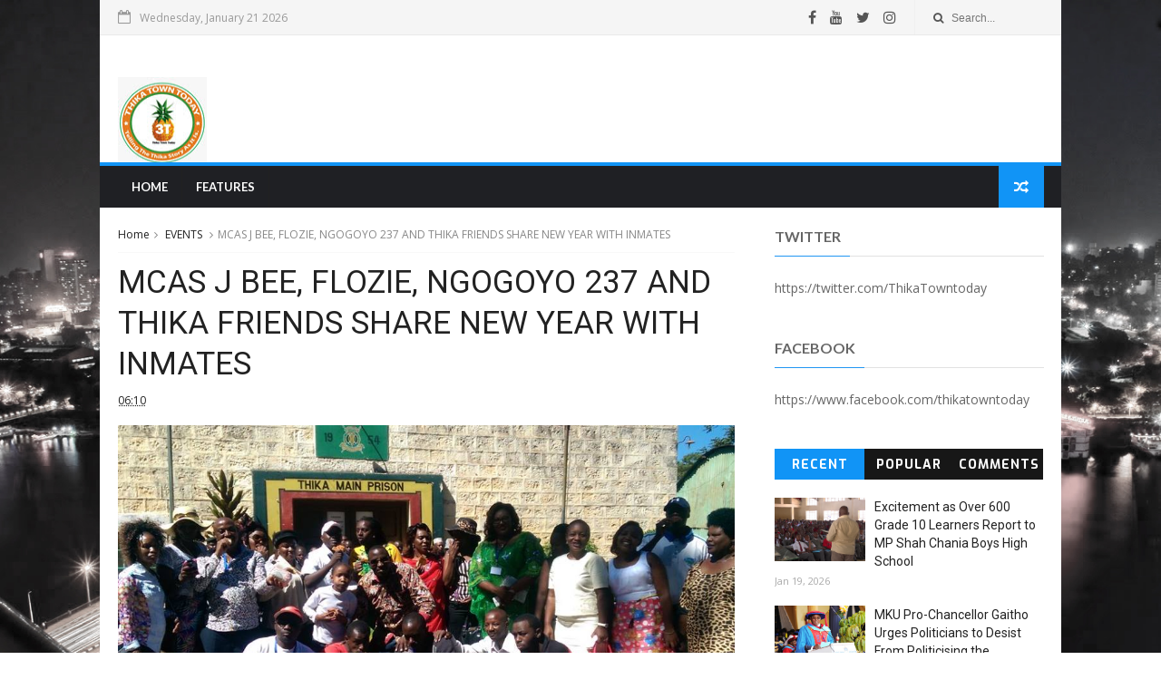

--- FILE ---
content_type: text/html; charset=utf-8
request_url: https://www.google.com/recaptcha/api2/aframe
body_size: 269
content:
<!DOCTYPE HTML><html><head><meta http-equiv="content-type" content="text/html; charset=UTF-8"></head><body><script nonce="PJPuRhPYSJkDvyquTZkghA">/** Anti-fraud and anti-abuse applications only. See google.com/recaptcha */ try{var clients={'sodar':'https://pagead2.googlesyndication.com/pagead/sodar?'};window.addEventListener("message",function(a){try{if(a.source===window.parent){var b=JSON.parse(a.data);var c=clients[b['id']];if(c){var d=document.createElement('img');d.src=c+b['params']+'&rc='+(localStorage.getItem("rc::a")?sessionStorage.getItem("rc::b"):"");window.document.body.appendChild(d);sessionStorage.setItem("rc::e",parseInt(sessionStorage.getItem("rc::e")||0)+1);localStorage.setItem("rc::h",'1768981753102');}}}catch(b){}});window.parent.postMessage("_grecaptcha_ready", "*");}catch(b){}</script></body></html>

--- FILE ---
content_type: text/javascript; charset=UTF-8
request_url: https://www.thikatowntoday.co.ke/feeds/posts/default?alt=json-in-script&start-index=12&max-results=1&callback=jQuery111008179847319283926_1768981748054&_=1768981748057
body_size: 2287
content:
// API callback
jQuery111008179847319283926_1768981748054({"version":"1.0","encoding":"UTF-8","feed":{"xmlns":"http://www.w3.org/2005/Atom","xmlns$openSearch":"http://a9.com/-/spec/opensearchrss/1.0/","xmlns$blogger":"http://schemas.google.com/blogger/2008","xmlns$georss":"http://www.georss.org/georss","xmlns$gd":"http://schemas.google.com/g/2005","xmlns$thr":"http://purl.org/syndication/thread/1.0","id":{"$t":"tag:blogger.com,1999:blog-5202533871361571549"},"updated":{"$t":"2026-01-19T09:55:14.808-08:00"},"category":[{"term":"NEWS"},{"term":"MTAANI"},{"term":"BUSINESS"},{"term":"EDUCATION"},{"term":"HEALTH"},{"term":"OPINION"},{"term":"EVENTS"},{"term":"OPPORTUNITIES"},{"term":"SPORTS"},{"term":"CHARITY\/ COMMUNITY SERVICE"},{"term":"EMPOWERMENT"},{"term":"EXCLUSIVE"},{"term":"Humans of Thika."},{"term":"CRIME"},{"term":"FEATURES"},{"term":"Latest News"},{"term":"TECHNOLOGY"},{"term":"County news"},{"term":"Humans of thika"},{"term":"PHOTO OF THE DAY"},{"term":"BREAKING NEWS"},{"term":"Entertainment"},{"term":"TREADING VIDEOS"},{"term":"FUN SPOT"},{"term":"RELATIONSHIPS"},{"term":"Trending Topics"},{"term":"Public notice"},{"term":"EXPOS"},{"term":"Event"},{"term":"KNOW YOUR TOWN"},{"term":"Treading"},{"term":"KPL"},{"term":"MISSING PERSON"},{"term":"Today's weather"},{"term":"EPL"},{"term":"Trending"},{"term":"CHAMPIONS LEAGUE"},{"term":"Funny Pics"},{"term":"KIAMBU NEWS"},{"term":"N"}],"title":{"type":"text","$t":"Thika Town Today - 3T"},"subtitle":{"type":"html","$t":"Telling the Thika Story as it is."},"link":[{"rel":"http://schemas.google.com/g/2005#feed","type":"application/atom+xml","href":"https:\/\/www.thikatowntoday.co.ke\/feeds\/posts\/default"},{"rel":"self","type":"application/atom+xml","href":"https:\/\/www.blogger.com\/feeds\/5202533871361571549\/posts\/default?alt=json-in-script\u0026start-index=12\u0026max-results=1"},{"rel":"alternate","type":"text/html","href":"https:\/\/www.thikatowntoday.co.ke\/"},{"rel":"hub","href":"http://pubsubhubbub.appspot.com/"},{"rel":"previous","type":"application/atom+xml","href":"https:\/\/www.blogger.com\/feeds\/5202533871361571549\/posts\/default?alt=json-in-script\u0026start-index=11\u0026max-results=1"},{"rel":"next","type":"application/atom+xml","href":"https:\/\/www.blogger.com\/feeds\/5202533871361571549\/posts\/default?alt=json-in-script\u0026start-index=13\u0026max-results=1"}],"author":[{"name":{"$t":"Thika Town Today"},"uri":{"$t":"http:\/\/www.blogger.com\/profile\/11894650508337879538"},"email":{"$t":"noreply@blogger.com"},"gd$image":{"rel":"http://schemas.google.com/g/2005#thumbnail","width":"16","height":"16","src":"https:\/\/img1.blogblog.com\/img\/b16-rounded.gif"}}],"generator":{"version":"7.00","uri":"http://www.blogger.com","$t":"Blogger"},"openSearch$totalResults":{"$t":"3711"},"openSearch$startIndex":{"$t":"12"},"openSearch$itemsPerPage":{"$t":"1"},"entry":[{"id":{"$t":"tag:blogger.com,1999:blog-5202533871361571549.post-1054591839518267655"},"published":{"$t":"2026-01-10T04:55:00.000-08:00"},"updated":{"$t":"2026-01-10T06:07:34.417-08:00"},"category":[{"scheme":"http://www.blogger.com/atom/ns#","term":"EDUCATION"},{"scheme":"http://www.blogger.com/atom/ns#","term":"NEWS"}],"title":{"type":"text","$t":"M.P. Shah Chania High School Registers Improved KCSE Performance in 2025"},"content":{"type":"html","$t":"\u003Cp\u003E\u003Cspan style=\"font-family: helvetica; font-size: medium;\"\u003E\u003Cspan data-end=\"1176\" data-start=\"1144\"\u003E\u003C\/span\u003E\u003C\/span\u003E\u003C\/p\u003E\u003Cdiv class=\"separator\" style=\"clear: both; text-align: center;\"\u003E\u003Cspan style=\"font-family: helvetica; font-size: medium;\"\u003E\u003Ca href=\"https:\/\/blogger.googleusercontent.com\/img\/b\/R29vZ2xl\/AVvXsEg4vsMSHSyXD-sccDatUFKzNpv_vq-iKpBzUynzb9JiAy5FH4K5fDp6al7zwrbIuKFLFOYm1ccQnA3XSEz3mxJ8CvztyhuI9IkimMTLFkKX0ZIvGL271oI_fd-eTfkO_nOkhyIoy_p5nqj8bc9TkhjifKEK_B2eTtQHypxVtfnKcwYBmVNwIO55c4TkEAo\/s1850\/00000000-artguru%20(7).png\" style=\"margin-left: 1em; margin-right: 1em;\"\u003E\u003Cimg border=\"0\" data-original-height=\"1152\" data-original-width=\"1850\" height=\"398\" src=\"https:\/\/blogger.googleusercontent.com\/img\/b\/R29vZ2xl\/AVvXsEg4vsMSHSyXD-sccDatUFKzNpv_vq-iKpBzUynzb9JiAy5FH4K5fDp6al7zwrbIuKFLFOYm1ccQnA3XSEz3mxJ8CvztyhuI9IkimMTLFkKX0ZIvGL271oI_fd-eTfkO_nOkhyIoy_p5nqj8bc9TkhjifKEK_B2eTtQHypxVtfnKcwYBmVNwIO55c4TkEAo\/w640-h398\/00000000-artguru%20(7).png\" width=\"640\" \/\u003E\u003C\/a\u003E\u003C\/span\u003E\u003C\/div\u003E\u003Cspan style=\"font-family: helvetica; font-size: medium;\"\u003E\u003Cbr \/\u003E\u003Cdiv\u003EM.P. Shah Chania High School has recorded an improved performance in the 2025 Kenya Certificate of Secondary Education (KCSE) examinations, marking significant academic progress compared to the previous year.\u003C\/div\u003E\u003Cdiv\u003E\u003Cbr \/\u003E\u003C\/div\u003E\u003Cdiv\u003EAccording to the official results released by the school, 393 candidates sat for the 2025 KCSE, up from 338 candidates in 2024, and attained a mean score of 7.6, translating to a B- mean grade. This represents an improvement from last year’s 7.3 mean score, achieved despite an increase in the number of candidates.\u003C\/div\u003E\u003Cdiv\u003E\u003Cbr \/\u003E\u003C\/div\u003E\u003Cdiv\u003EThe school also registered a notable rise in university qualification, with 279 candidates (71 per cent) attaining C+ and above, compared to 63 per cent in 2024. The improvement reflects strengthened academic systems and focused exam preparation.\u003C\/div\u003E\u003Cdiv\u003E\u003Cbr \/\u003E\u003C\/div\u003E\u003Cdiv\u003EGrade distribution shows encouraging outcomes at the top end, with 3 students scoring grade A, 19 attaining A- and 41 earning B+. A further 69 candidates scored B, while 81 attained B-, underscoring solid academic depth.\u0026nbsp;\u003C\/div\u003E\u003Cdiv\u003E\u003Cbr \/\u003E\u003C\/div\u003E\u003Cdiv\u003EImportantly, the school recorded no D- or E grades and only a small number of candidates fell in the D and D+ categories.\u003C\/div\u003E\u003C\/span\u003E"},"link":[{"rel":"replies","type":"application/atom+xml","href":"https:\/\/www.thikatowntoday.co.ke\/feeds\/1054591839518267655\/comments\/default","title":"Post Comments"},{"rel":"replies","type":"text/html","href":"https:\/\/www.thikatowntoday.co.ke\/2026\/01\/mp-shah-chania-high-school-registers.html#comment-form","title":"0 Comments"},{"rel":"edit","type":"application/atom+xml","href":"https:\/\/www.blogger.com\/feeds\/5202533871361571549\/posts\/default\/1054591839518267655"},{"rel":"self","type":"application/atom+xml","href":"https:\/\/www.blogger.com\/feeds\/5202533871361571549\/posts\/default\/1054591839518267655"},{"rel":"alternate","type":"text/html","href":"https:\/\/www.thikatowntoday.co.ke\/2026\/01\/mp-shah-chania-high-school-registers.html","title":"M.P. Shah Chania High School Registers Improved KCSE Performance in 2025"}],"author":[{"name":{"$t":"Thika Town Today - 3T"},"uri":{"$t":"http:\/\/www.blogger.com\/profile\/09558737283874292552"},"email":{"$t":"noreply@blogger.com"},"gd$image":{"rel":"http://schemas.google.com/g/2005#thumbnail","width":"31","height":"32","src":"\/\/blogger.googleusercontent.com\/img\/b\/R29vZ2xl\/AVvXsEiSh4PruPJA6tnyp6NwIS4bnBpP9u-vdkHqwUDvhLE8-XcHQCzYT1Ys5Is8LsimRSW2Fnqu4uPe_xl7iMe7HxCkIzCaUr-8unfdXU61W1F0MH_IlmfM20s18U1-RbNUgig\/s220\/3T+logo+II.png"}}],"media$thumbnail":{"xmlns$media":"http://search.yahoo.com/mrss/","url":"https:\/\/blogger.googleusercontent.com\/img\/b\/R29vZ2xl\/AVvXsEg4vsMSHSyXD-sccDatUFKzNpv_vq-iKpBzUynzb9JiAy5FH4K5fDp6al7zwrbIuKFLFOYm1ccQnA3XSEz3mxJ8CvztyhuI9IkimMTLFkKX0ZIvGL271oI_fd-eTfkO_nOkhyIoy_p5nqj8bc9TkhjifKEK_B2eTtQHypxVtfnKcwYBmVNwIO55c4TkEAo\/s72-w640-h398-c\/00000000-artguru%20(7).png","height":"72","width":"72"},"thr$total":{"$t":"0"}}]}});

--- FILE ---
content_type: text/javascript; charset=UTF-8
request_url: https://www.thikatowntoday.co.ke/feeds/posts/default/-/EVENTS?alt=json-in-script&max-results=3&callback=jQuery111008179847319283926_1768981748052&_=1768981748053
body_size: 19114
content:
// API callback
jQuery111008179847319283926_1768981748052({"version":"1.0","encoding":"UTF-8","feed":{"xmlns":"http://www.w3.org/2005/Atom","xmlns$openSearch":"http://a9.com/-/spec/opensearchrss/1.0/","xmlns$blogger":"http://schemas.google.com/blogger/2008","xmlns$georss":"http://www.georss.org/georss","xmlns$gd":"http://schemas.google.com/g/2005","xmlns$thr":"http://purl.org/syndication/thread/1.0","id":{"$t":"tag:blogger.com,1999:blog-5202533871361571549"},"updated":{"$t":"2026-01-19T09:55:14.808-08:00"},"category":[{"term":"NEWS"},{"term":"MTAANI"},{"term":"BUSINESS"},{"term":"EDUCATION"},{"term":"HEALTH"},{"term":"OPINION"},{"term":"EVENTS"},{"term":"OPPORTUNITIES"},{"term":"SPORTS"},{"term":"CHARITY\/ COMMUNITY SERVICE"},{"term":"EMPOWERMENT"},{"term":"EXCLUSIVE"},{"term":"Humans of Thika."},{"term":"CRIME"},{"term":"FEATURES"},{"term":"Latest News"},{"term":"TECHNOLOGY"},{"term":"County news"},{"term":"Humans of thika"},{"term":"PHOTO OF THE DAY"},{"term":"BREAKING NEWS"},{"term":"Entertainment"},{"term":"TREADING VIDEOS"},{"term":"FUN SPOT"},{"term":"RELATIONSHIPS"},{"term":"Trending Topics"},{"term":"Public notice"},{"term":"EXPOS"},{"term":"Event"},{"term":"KNOW YOUR TOWN"},{"term":"Treading"},{"term":"KPL"},{"term":"MISSING PERSON"},{"term":"Today's weather"},{"term":"EPL"},{"term":"Trending"},{"term":"CHAMPIONS LEAGUE"},{"term":"Funny Pics"},{"term":"KIAMBU NEWS"},{"term":"N"}],"title":{"type":"text","$t":"Thika Town Today - 3T"},"subtitle":{"type":"html","$t":"Telling the Thika Story as it is."},"link":[{"rel":"http://schemas.google.com/g/2005#feed","type":"application/atom+xml","href":"https:\/\/www.thikatowntoday.co.ke\/feeds\/posts\/default"},{"rel":"self","type":"application/atom+xml","href":"https:\/\/www.blogger.com\/feeds\/5202533871361571549\/posts\/default\/-\/EVENTS?alt=json-in-script\u0026max-results=3"},{"rel":"alternate","type":"text/html","href":"https:\/\/www.thikatowntoday.co.ke\/search\/label\/EVENTS"},{"rel":"hub","href":"http://pubsubhubbub.appspot.com/"},{"rel":"next","type":"application/atom+xml","href":"https:\/\/www.blogger.com\/feeds\/5202533871361571549\/posts\/default\/-\/EVENTS\/-\/EVENTS?alt=json-in-script\u0026start-index=4\u0026max-results=3"}],"author":[{"name":{"$t":"Thika Town Today"},"uri":{"$t":"http:\/\/www.blogger.com\/profile\/11894650508337879538"},"email":{"$t":"noreply@blogger.com"},"gd$image":{"rel":"http://schemas.google.com/g/2005#thumbnail","width":"16","height":"16","src":"https:\/\/img1.blogblog.com\/img\/b16-rounded.gif"}}],"generator":{"version":"7.00","uri":"http://www.blogger.com","$t":"Blogger"},"openSearch$totalResults":{"$t":"137"},"openSearch$startIndex":{"$t":"1"},"openSearch$itemsPerPage":{"$t":"3"},"entry":[{"id":{"$t":"tag:blogger.com,1999:blog-5202533871361571549.post-3999196657546618552"},"published":{"$t":"2022-02-13T00:10:00.001-08:00"},"updated":{"$t":"2022-02-13T02:48:23.848-08:00"},"category":[{"scheme":"http://www.blogger.com/atom/ns#","term":"EVENTS"},{"scheme":"http://www.blogger.com/atom/ns#","term":"NEWS"}],"title":{"type":"text","$t":"Muslims demand inclusion as they throw weight to support “Jungle” as Kiambu Governor"},"content":{"type":"html","$t":"\u003Cp\u003E\u003Cspan style=\"font-family: inherit; font-size: medium;\"\u003E\u003C\/span\u003E\u003C\/p\u003E\u003Cdiv class=\"separator\" style=\"clear: both; text-align: center;\"\u003E\u003Cspan style=\"font-family: inherit; font-size: medium;\"\u003E\u003Ca href=\"https:\/\/blogger.googleusercontent.com\/img\/a\/AVvXsEjn99l4I0Uq-Mw4U75_DJQmwM6BBuMAK7WL0830q2MM4aI-MpjfFdufHQ8c8a7vCNfF3OIrCirbJQMODLYiXhyD6WOCRDLIucS4GDWSJtWCvOLNjSySmcaTZWOTC0flJKyLrcejprY5WxjghFBngrp69mJXTLxJv7PP-RcDbdWCkbmsML6U5EPsV_a7=s1280\" style=\"margin-left: 1em; margin-right: 1em;\"\u003E\u003Cimg border=\"0\" data-original-height=\"720\" data-original-width=\"1280\" height=\"360\" src=\"https:\/\/blogger.googleusercontent.com\/img\/a\/AVvXsEjn99l4I0Uq-Mw4U75_DJQmwM6BBuMAK7WL0830q2MM4aI-MpjfFdufHQ8c8a7vCNfF3OIrCirbJQMODLYiXhyD6WOCRDLIucS4GDWSJtWCvOLNjSySmcaTZWOTC0flJKyLrcejprY5WxjghFBngrp69mJXTLxJv7PP-RcDbdWCkbmsML6U5EPsV_a7=w640-h360\" width=\"640\" \/\u003E\u003C\/a\u003E\u003C\/span\u003E\u003C\/div\u003E\u003Cspan style=\"font-family: inherit; font-size: medium;\"\u003E\u003Cbr \/\u003EMore than a thousand (1,000) Muslim faithful have declared\ntheir support for the candidature of Eng. Patrick Wainaina as governor of Kiambu\nCounty in the run-up to the August 9 General Elections.\u003C\/span\u003E\u003Cp\u003E\u003C\/p\u003E\u003Cp class=\"MsoNormal\"\u003E\u003Cspan style=\"font-family: inherit; font-size: medium;\"\u003E\u003Co:p\u003E\u003C\/o:p\u003E\u003C\/span\u003E\u003C\/p\u003E\n\n\u003Cp class=\"MsoNormal\"\u003E\u003Cspan style=\"font-family: inherit; font-size: medium;\"\u003EUnder the umbrella of National Upcountry Muslims Caucus\n(NUMCA) – Kiambu Chapter, the Muslim leaders promised to support only those\ncandidates who shall embrace their interests, adding that the upcountry Muslim\npopulation, which numbers over a million people, had suffered exclusion by both\nnational and local leadership for over five decades.\u003Co:p\u003E\u003C\/o:p\u003E\u003C\/span\u003E\u003C\/p\u003E\n\n\u003Cp class=\"MsoNormal\"\u003E\u003Cspan style=\"font-family: inherit; font-size: medium;\"\u003E“There has been marginalisation and exclusion of upcountry Muslims\nwho are the minority outside the Coastal Strip and the North Eastern Kenya. We\nhave always been overlooked in state appointments, employment opportunities,\neducation and issuance of bursaries among other forms of discrimination,” read part\nof the NUMCA press release. \u003Co:p\u003E\u003C\/o:p\u003E\u003C\/span\u003E\u003C\/p\u003E\n\n\u003Cp class=\"MsoNormal\"\u003E\u003Cspan style=\"font-family: inherit; font-size: medium;\"\u003E(RELATED VIDEO:\u003Ci\u003E\u003Cb\u003E\u0026nbsp;\u003C\/b\u003E\u003C\/i\u003E\u003C\/span\u003E\u003Cspan style=\"background-color: #f9f9f9; color: var(--ytd-video-primary-info-renderer-title-color,var(--yt-spec-text-primary)); font-family: inherit;\"\u003E\u003Cspan style=\"font-size: medium;\"\u003E\u003Ca href=\"https:\/\/www.youtube.com\/watch?v=PslFYTqUquY\" target=\"_blank\"\u003E\u003Ci\u003E\u003Cb\u003EMuslims set \"irreducible minimum\" terms to all Kiambu August 9 election candidates\u003C\/b\u003E\u003C\/i\u003E\u003C\/a\u003E)\u003C\/span\u003E\u003C\/span\u003E\u003C\/p\u003E\u003Cp class=\"MsoNormal\"\u003E\u003Cspan style=\"font-family: inherit; font-size: large;\"\u003EThey said that they would work with like-minded people and organisations\nto fight for the rights of minority groups.\u003C\/span\u003E\u003C\/p\u003E\n\n\u003Cp class=\"MsoNormal\"\u003E\u003Cspan style=\"font-family: inherit; font-size: medium;\"\u003EWhile accepting their endorsement, Eng. Wainaina promised\nthat his would be an all-inclusive administration which will constitute all\ngroups of people. He acknowledged the fact that Kiambu County was cosmopolitan,\nthus, the interests of all people must be taken care of regardless of their\nnumbers.\u003Co:p\u003E\u003C\/o:p\u003E\u003C\/span\u003E\u003C\/p\u003E\n\n\u003Cp class=\"MsoNormal\"\u003E\u003Cspan style=\"font-family: inherit; font-size: medium;\"\u003EHe warned the Mt. Kenya electorate against beings wept off\nby euphoria and partisan politics which he blamed for the mess characterising the\nleadership of this country.\u003Co:p\u003E\u003C\/o:p\u003E\u003C\/span\u003E\u003C\/p\u003E\n\n\u003Cp class=\"MsoNormal\"\u003E\u003Cspan style=\"font-family: inherit; font-size: medium;\"\u003EJuma Hemedi Mwaniki, who was also endorsed by the caucus to\nvie for the seat of Thika Town MP said that his ambitions were driven by his passion\nto uplift the lives of all residents and to look into the unemployment problem\namong the youth.\u003Co:p\u003E\u003C\/o:p\u003E\u003C\/span\u003E\u003C\/p\u003E\n\n\u003Cp class=\"MsoNormal\"\u003E\u003Cspan style=\"font-family: inherit; font-size: medium;\"\u003EJuma added that he would check into policy issues that would\npromote development in the area.\u003C\/span\u003E\u003Co:p\u003E\u003C\/o:p\u003E\u003C\/p\u003E"},"link":[{"rel":"replies","type":"application/atom+xml","href":"https:\/\/www.thikatowntoday.co.ke\/feeds\/3999196657546618552\/comments\/default","title":"Post Comments"},{"rel":"replies","type":"text/html","href":"https:\/\/www.thikatowntoday.co.ke\/2022\/02\/muslims-demand-inclusion-as-they-throw.html#comment-form","title":"0 Comments"},{"rel":"edit","type":"application/atom+xml","href":"https:\/\/www.blogger.com\/feeds\/5202533871361571549\/posts\/default\/3999196657546618552"},{"rel":"self","type":"application/atom+xml","href":"https:\/\/www.blogger.com\/feeds\/5202533871361571549\/posts\/default\/3999196657546618552"},{"rel":"alternate","type":"text/html","href":"https:\/\/www.thikatowntoday.co.ke\/2022\/02\/muslims-demand-inclusion-as-they-throw.html","title":"Muslims demand inclusion as they throw weight to support “Jungle” as Kiambu Governor"}],"author":[{"name":{"$t":"Thika Town Today - 3T"},"uri":{"$t":"http:\/\/www.blogger.com\/profile\/09558737283874292552"},"email":{"$t":"noreply@blogger.com"},"gd$image":{"rel":"http://schemas.google.com/g/2005#thumbnail","width":"31","height":"32","src":"\/\/blogger.googleusercontent.com\/img\/b\/R29vZ2xl\/AVvXsEiSh4PruPJA6tnyp6NwIS4bnBpP9u-vdkHqwUDvhLE8-XcHQCzYT1Ys5Is8LsimRSW2Fnqu4uPe_xl7iMe7HxCkIzCaUr-8unfdXU61W1F0MH_IlmfM20s18U1-RbNUgig\/s220\/3T+logo+II.png"}}],"media$thumbnail":{"xmlns$media":"http://search.yahoo.com/mrss/","url":"https:\/\/blogger.googleusercontent.com\/img\/a\/AVvXsEjn99l4I0Uq-Mw4U75_DJQmwM6BBuMAK7WL0830q2MM4aI-MpjfFdufHQ8c8a7vCNfF3OIrCirbJQMODLYiXhyD6WOCRDLIucS4GDWSJtWCvOLNjSySmcaTZWOTC0flJKyLrcejprY5WxjghFBngrp69mJXTLxJv7PP-RcDbdWCkbmsML6U5EPsV_a7=s72-w640-h360-c","height":"72","width":"72"},"thr$total":{"$t":"0"}},{"id":{"$t":"tag:blogger.com,1999:blog-5202533871361571549.post-7362927930665028324"},"published":{"$t":"2020-12-21T19:14:00.005-08:00"},"updated":{"$t":"2020-12-21T19:27:15.281-08:00"},"category":[{"scheme":"http://www.blogger.com/atom/ns#","term":"EVENTS"},{"scheme":"http://www.blogger.com/atom/ns#","term":"SPORTS"}],"title":{"type":"text","$t":"Starehe FC wins the inaugural Thika NG-CDF cup, pockets 95K "},"content":{"type":"html","$t":"\u003Cp\u003E\u003Cspan style=\"font-family: inherit; font-size: medium;\"\u003E\u003C\/span\u003E\u003C\/p\u003E\u003Cdiv class=\"separator\" style=\"clear: both; text-align: center;\"\u003E\u003Cspan style=\"font-family: inherit; font-size: medium;\"\u003E\u003Ca href=\"https:\/\/blogger.googleusercontent.com\/img\/b\/R29vZ2xl\/AVvXsEik52mt9HeX78k-TsIroGPTDNSDrGcOMmQdvNfEVENgS1zlv1SrTFdNkpoSrphOBDMcHt-t5knWvC_2xJxDeFKm8wMT4Jf6-XWt6mBulwGVL5UIWtg14fBykGBRdKLSzJsDW_0ojOD47RU\/s1280\/00.jpg\" style=\"margin-left: 1em; margin-right: 1em;\"\u003E\u003Cimg border=\"0\" data-original-height=\"960\" data-original-width=\"1280\" height=\"480\" src=\"https:\/\/blogger.googleusercontent.com\/img\/b\/R29vZ2xl\/AVvXsEik52mt9HeX78k-TsIroGPTDNSDrGcOMmQdvNfEVENgS1zlv1SrTFdNkpoSrphOBDMcHt-t5knWvC_2xJxDeFKm8wMT4Jf6-XWt6mBulwGVL5UIWtg14fBykGBRdKLSzJsDW_0ojOD47RU\/w640-h480\/00.jpg\" width=\"640\" \/\u003E\u003C\/a\u003E\u003C\/span\u003E\u003C\/div\u003E\u003Cspan style=\"font-family: inherit; font-size: medium;\"\u003E\u003Cbr \/\u003EStarehe Foundation FC from Hospital Ward won the inaugural Thika Town NG-CDF men's football trophy by beating Destiny FC from Kamenu Ward\u0026nbsp;\u003Cspan style=\"background-color: white;\"\u003E3-1 on post-match penalties after a 1-1 draw in regulation time\u0026nbsp;\u003C\/span\u003Ein the finals played at Thika Technical Institute Grounds on Sunday.\u003C\/span\u003E\u003Cp\u003E\u003C\/p\u003E\u003Cp\u003E\u003Cspan style=\"font-family: inherit; font-size: medium;\"\u003EThe win saw Starehe FC pocket KES. 75,000, carry home the trophy and and a ball. This was on top of the KES. 20,000 they received for being top in their Ward.\u003C\/span\u003E\u003C\/p\u003E\u003Cp\u003E\u003Cspan style=\"font-family: inherit; font-size: medium;\"\u003EThe runners-up went home with KES. 50,000 (plus the KES. 20,000 for being top in their ward) and a ball.\u003C\/span\u003E\u003C\/p\u003E\u003Cp\u003E\u003Cspan style=\"font-family: inherit; font-size: medium;\"\u003EThe ladies trophy went to Kiambu Ladies FC from Township Ward who beat Commando Ladies FC from Kamenu Ward\u0026nbsp;\u003Cspan style=\"background-color: white;\"\u003E2-0\u003C\/span\u003E\u0026nbsp;in the Finals.\u003C\/span\u003E\u003C\/p\u003E\u003Cp\u003E\u003Cspan style=\"background-color: white;\"\u003E\u003Cspan style=\"font-family: inherit; font-size: medium;\"\u003EIn volleyball men's final, Kiganjo from Kamenu Ward beat Dynamites Kisii from Kamenu Ward in straight sets while Dynamites Kisii (Kamenu) beat CBD 3-0 (Township) to emerge winners in the ladies category.\u003C\/span\u003E\u003C\/span\u003E\u003C\/p\u003E\u003Cp\u003E\u003Cspan style=\"font-family: inherit; font-size: medium;\"\u003EIn a colourful ceremony graced by the Thika Town MP Eng. Patrick Wainaina, all the four finalists and the top four teams winners in each of the five Ward went home with cash prizes and a ball each.\u003C\/span\u003E\u003C\/p\u003E\u003Cp\u003E\u003Cspan style=\"font-family: inherit; font-size: medium;\"\u003EAll other participating teams were given a ball.\u0026nbsp;\u003C\/span\u003E\u003C\/p\u003E\u003Cp\u003E\u003Cspan style=\"font-family: inherit; font-size: medium;\"\u003E108 teams from all the 5 wards of Thika Town Constituency, 98 for men and 10 for ladies, participated in the football tournament. Volleyball attracted 35 teams.\u003C\/span\u003E\u003C\/p\u003E\u003Cp\u003E\u003Cspan style=\"font-family: inherit; font-size: medium;\"\u003E\u003C\/span\u003E\u003C\/p\u003E\u003Cdiv class=\"separator\" style=\"clear: both; text-align: center;\"\u003E\u003Cspan style=\"font-family: inherit; font-size: medium;\"\u003E\u003Ca href=\"https:\/\/blogger.googleusercontent.com\/img\/b\/R29vZ2xl\/AVvXsEg8vRCMZ00W00xhnINxnW-kZKqgiDEt8P5xMOWKJU5ysRuASjp12AXcjJQMDPOlKM4wF7TKxgWe2DS8pNu20rmdi1e7jtbV_4ylQJVMn3ie1tOVWPrI5mYQf6rvwsjMLj-7eZ4OWiUjepw\/s1128\/0.jpg\" style=\"margin-left: 1em; margin-right: 1em;\"\u003E\u003Cimg border=\"0\" data-original-height=\"750\" data-original-width=\"1128\" height=\"424\" src=\"https:\/\/blogger.googleusercontent.com\/img\/b\/R29vZ2xl\/AVvXsEg8vRCMZ00W00xhnINxnW-kZKqgiDEt8P5xMOWKJU5ysRuASjp12AXcjJQMDPOlKM4wF7TKxgWe2DS8pNu20rmdi1e7jtbV_4ylQJVMn3ie1tOVWPrI5mYQf6rvwsjMLj-7eZ4OWiUjepw\/w640-h424\/0.jpg\" width=\"640\" \/\u003E\u003C\/a\u003E\u003C\/span\u003E\u003C\/div\u003E\u003Cspan style=\"font-family: inherit; font-size: medium;\"\u003E\u003Cbr \/\u003EWhile speaking during the presentation of the trophies and prizes, Eng. Wainaina who is the tournament's patron\u0026nbsp;\u003Cspan style=\"background-color: white;\"\u003Eurged the government to increase its allocation on the CDF sports kitty from the current KES. 1.5 million to at least KES. 10 million to help more constituencies venture in talent development.\u003C\/span\u003E\u003C\/span\u003E\u003Cp\u003E\u003C\/p\u003E\u003Cp\u003E\u003Cspan style=\"font-family: inherit; font-size: medium;\"\u003E\u003Cspan style=\"background-color: white;\"\u003EHe added that\u0026nbsp;\u003C\/span\u003E\u003Cspan style=\"background-color: white;\"\u003Ethe government needed to give sporting activities a premium priority in its budgetary allocations to enable the sportsmen and women train and use quality equipment in order to march their global competitors.\u003C\/span\u003E\u003C\/span\u003E\u003C\/p\u003E\u003Cp style=\"background-color: white; box-sizing: border-box; margin: 0px; overflow-wrap: break-word; padding: 0px;\"\u003E\u003Cspan style=\"font-family: inherit; font-size: medium;\"\u003E\"From what I've seen here it goes without a doubt that Thika has immensely talented youths. We have the potential but we've not exploited it,\" he said.\u003C\/span\u003E\u003C\/p\u003E\u003Cp style=\"background-color: white; box-sizing: border-box; margin: 0.6875rem 0px 0px; overflow-wrap: break-word; padding: 0px;\"\u003E\u003Cspan style=\"font-family: inherit; font-size: medium;\"\u003E\"Sports is a base for economic empowerment and through Jungle Foundation we want to ensure that these players can access funds to help them improve their lives and concentrate on sports. We will organise them into small saving groups and give them access to credit facilities,\" added Wainaina.\u003C\/span\u003E\u003C\/p\u003E\u003Cp style=\"background-color: white; box-sizing: border-box; margin: 0.6875rem 0px 0px; overflow-wrap: break-word; padding: 0px;\"\u003E\u003Cspan style=\"font-family: inherit; font-size: medium;\"\u003EThe legislator however challenged the youth to be innovative and come up with ideas to create their own employment. While noting that employment opportunities were very hard to find, the MP urged the youth to form groups and start small enterprises that would create employment for themselves and enable them become independent.\u003C\/span\u003E\u003C\/p\u003E\u003Cp style=\"background-color: white; box-sizing: border-box; margin: 0.6875rem 0px 0px; overflow-wrap: break-word; padding: 0px;\"\u003E\u003Cspan style=\"font-family: inherit; font-size: medium;\"\u003EWainaina also challenged the government to come up with a more sustainable and long-term plans to improve the on the \"Kazi Mtaani\" Programme which he said would go a long way in solving the problem of unemployment in the country if well thought of and comprehensively structured.\u003C\/span\u003E\u003C\/p\u003E"},"link":[{"rel":"replies","type":"application/atom+xml","href":"https:\/\/www.thikatowntoday.co.ke\/feeds\/7362927930665028324\/comments\/default","title":"Post Comments"},{"rel":"replies","type":"text/html","href":"https:\/\/www.thikatowntoday.co.ke\/2020\/12\/starehe-fc-wins-inaugural-thika-ng-cdf.html#comment-form","title":"0 Comments"},{"rel":"edit","type":"application/atom+xml","href":"https:\/\/www.blogger.com\/feeds\/5202533871361571549\/posts\/default\/7362927930665028324"},{"rel":"self","type":"application/atom+xml","href":"https:\/\/www.blogger.com\/feeds\/5202533871361571549\/posts\/default\/7362927930665028324"},{"rel":"alternate","type":"text/html","href":"https:\/\/www.thikatowntoday.co.ke\/2020\/12\/starehe-fc-wins-inaugural-thika-ng-cdf.html","title":"Starehe FC wins the inaugural Thika NG-CDF cup, pockets 95K "}],"author":[{"name":{"$t":"Thika Town Today - 3T"},"uri":{"$t":"http:\/\/www.blogger.com\/profile\/09558737283874292552"},"email":{"$t":"noreply@blogger.com"},"gd$image":{"rel":"http://schemas.google.com/g/2005#thumbnail","width":"31","height":"32","src":"\/\/blogger.googleusercontent.com\/img\/b\/R29vZ2xl\/AVvXsEiSh4PruPJA6tnyp6NwIS4bnBpP9u-vdkHqwUDvhLE8-XcHQCzYT1Ys5Is8LsimRSW2Fnqu4uPe_xl7iMe7HxCkIzCaUr-8unfdXU61W1F0MH_IlmfM20s18U1-RbNUgig\/s220\/3T+logo+II.png"}}],"media$thumbnail":{"xmlns$media":"http://search.yahoo.com/mrss/","url":"https:\/\/blogger.googleusercontent.com\/img\/b\/R29vZ2xl\/AVvXsEik52mt9HeX78k-TsIroGPTDNSDrGcOMmQdvNfEVENgS1zlv1SrTFdNkpoSrphOBDMcHt-t5knWvC_2xJxDeFKm8wMT4Jf6-XWt6mBulwGVL5UIWtg14fBykGBRdKLSzJsDW_0ojOD47RU\/s72-w640-h480-c\/00.jpg","height":"72","width":"72"},"thr$total":{"$t":"0"}},{"id":{"$t":"tag:blogger.com,1999:blog-5202533871361571549.post-1921381559185044389"},"published":{"$t":"2020-12-12T02:41:00.002-08:00"},"updated":{"$t":"2020-12-12T02:41:51.546-08:00"},"category":[{"scheme":"http://www.blogger.com/atom/ns#","term":"EVENTS"}],"title":{"type":"text","$t":"FULL President Uhuru's Speech on the 57th Jamhuri Day Celebrations"},"content":{"type":"html","$t":"\u003Cp\u003E\u003Cspan style=\"font-family: inherit; font-size: medium;\"\u003E\u003C\/span\u003E\u003C\/p\u003E\u003Cdiv class=\"separator\" style=\"clear: both; text-align: center;\"\u003E\u003Cspan style=\"font-family: inherit; font-size: medium;\"\u003E\u003Ca href=\"https:\/\/blogger.googleusercontent.com\/img\/b\/R29vZ2xl\/AVvXsEiXQRGiERS1n1k1IKoK9DcWPS93lAV6iVX0xtrXzqRDN7iG30CYF5ScQ2RIScXCE-woqtuv51-g0FwvQvUPuZ7JyFVEr_WzBrc2_hF41iuYgfC7uoqWlaRArxqlN89Vtowgt00gt3SkJEw\/s1000\/000000.jpg\" imageanchor=\"1\" style=\"margin-left: 1em; margin-right: 1em;\"\u003E\u003Cimg border=\"0\" data-original-height=\"666\" data-original-width=\"1000\" height=\"426\" src=\"https:\/\/blogger.googleusercontent.com\/img\/b\/R29vZ2xl\/AVvXsEiXQRGiERS1n1k1IKoK9DcWPS93lAV6iVX0xtrXzqRDN7iG30CYF5ScQ2RIScXCE-woqtuv51-g0FwvQvUPuZ7JyFVEr_WzBrc2_hF41iuYgfC7uoqWlaRArxqlN89Vtowgt00gt3SkJEw\/w640-h426\/000000.jpg\" width=\"640\" \/\u003E\u003C\/a\u003E\u003C\/span\u003E\u003C\/div\u003E\u003Cspan style=\"font-family: inherit; font-size: medium;\"\u003E\u003Cbr \/\u003EFELLOW KENYANS,\u0026nbsp;\u003C\/span\u003E\u003Cp\u003E\u003C\/p\u003E\u003Cp\u003E\u003Cspan style=\"font-family: inherit; font-size: medium;\"\u003EHAPPY JAMHURI DAY!\u0026nbsp;\u003C\/span\u003E\u003C\/p\u003E\u003Cp\u003E\u003Cspan style=\"font-family: inherit; font-size: medium;\"\u003EToday, we commemorate 57 years of our independence and\nnationhood as a People.\nOn this day, in 1963; the Union Jack of Britain came down and\nwe hoisted our beautiful National Flag. On the same day in 1964,\nthe Dominion of Kenya became an independent Republic. And\nthat same night, the British Governor of Kenya departed from our\nland, marking the end of 78 years of colonial rule. On that\nmemorable day, the journey to create, build and nurture a nation\ncommenced.\u0026nbsp;\u003C\/span\u003E\u003C\/p\u003E\u003Cp\u003E\u003Cspan style=\"font-family: inherit; font-size: medium;\"\u003EAs we celebrate our independence day today, we must also pay\nallegiance to the two symbols of our nationhood. Both our\nNational Anthem and the National Flag were gifted to us by the\nFounding Fathers as representations of our nationhood.\u0026nbsp;\u003C\/span\u003E\u003C\/p\u003E\u003Cp\u003E\u003Cspan style=\"font-family: inherit; font-size: medium;\"\u003EThe National Anthem was composed from a Pokomo lullaby\nas a prayer by an expectant nation; a celebration of the fertility of\nour land; and a call to action whenever anything Kenyan is\nthreatened. And this is why each time the nation gathers, our\nopening act is always the singing of this beautiful anthem.\u0026nbsp;\u003C\/span\u003E\u003C\/p\u003E\u003Cp\u003E\u003Cspan style=\"font-family: inherit; font-size: medium;\"\u003EOn its part, the National Flag is a symbol of our national\nwounds and the scars we bear from the struggle we started 100\nyears ago in the 1920s.\nIt is a picture of the battles we fought; those we won and those\nwe lost.\u0026nbsp;\u003C\/span\u003E\u003C\/p\u003E\u003Cp\u003E\u003Cspan style=\"font-family: inherit; font-size: medium;\"\u003EIt is a picture of the dreams our Founding Fathers held\ndear and the price they had to pay for us to realize them.\nLet the record reflect, therefore, that our National Flag is not\njust a piece of cloth decorated with ink; or a sentimental display\nof colours without history.\u0026nbsp;\u003C\/span\u003E\u003C\/p\u003E\u003Cp\u003E\u003Cspan style=\"font-family: inherit; font-size: medium;\"\u003EOur National Flag is, indeed, a\nhistorical record of our nationhood, its origins and the aspirations\nof our Founding Fathers.\nEach time we salute and pay allegiance to the Black Band of\nour flag, we must do it as a mark of our dignity. Indeed, the\nstruggle for independence was primarily a struggle for dignity. And dignity was not about skin colour; it was about a state of\nmind.\u0026nbsp;\u003C\/span\u003E\u003C\/p\u003E\u003Cp\u003E\u003Cspan style=\"font-family: inherit; font-size: medium;\"\u003EIn their documented memoires, our Founding Fathers did not\ndefine ‘blackness’ in reference to skin colour. They defined\n‘blackness’ as an attitude. An attitude that rejected the elevation\nof one race over another.\nA state of mind that scorned at the thought that one human\nbeing could be termed better than the other because of race, class\nor gender. And this is the mantra of blackness that defines us as a\npeople to-date; unifying us in our ethnic, racial, religious and\ncultural diversity.\u0026nbsp;\u003C\/span\u003E\u003C\/p\u003E\u003Cp\u003E\u003Cspan style=\"font-family: inherit; font-size: medium;\"\u003EWe also pay homage to the Red Band of our National Flag. It\nsymbolizes the boldness of those who stepped into the arena, did\na duty to country, and paid the ultimate price. Today, we salute\nand acclaim those Heroes of our liberation that died to give us this\nJamhuri Day.\u0026nbsp;\u003C\/span\u003E\u003C\/p\u003E\u003Cp\u003E\u003Cspan style=\"font-family: inherit; font-size: medium;\"\u003ESimilarly, we salute and hail our fallen Heroes in the defence\nand security forces who have paid the ultimate price in order to\npreserve our peace, sovereignty and way of life.\n3\nMay the God of all creation bless the departed souls of all our\nHeroes.\u003C\/span\u003E\u003C\/p\u003E\u003Cp\u003E\u003Cspan style=\"font-family: inherit; font-size: medium;\"\u003E\u0026nbsp;May He give their families and descendants comfort and\npride, knowing that the sacrifices they made are a badge of honour\nin the making of our nationhood.\nWe salute and pay allegiance to the Green Band of our National\nFlag.\u0026nbsp;\u003C\/span\u003E\u003C\/p\u003E\u003Cp\u003E\u003Cspan style=\"font-family: inherit; font-size: medium;\"\u003EIt is a prayer made by our Founding Fathers; that the future\nof our nation will always have plenty within its borders. And that\nat all times, Kenya will be a bountiful, fruitful and fertile nation.\nBut fundamentally, the Green Band on our flag is an instruction\nfrom our Founding Fathers for each generation to hold in trust the\nbounties of our nation and to leave a just inheritance for our\nchildren and their children.\u0026nbsp;\u003C\/span\u003E\u003C\/p\u003E\u003Cp\u003E\u003Cspan style=\"font-family: inherit; font-size: medium;\"\u003EOn this day, we also salute and pay homage to the two Bands\nof White on our National Flag. They are the glue that holds all the\nother bands together, symbolizing our unity and oneness. They\nremind us that, although we are 44 separate nations, we are one\npeople; a rainbow nation of many colours.\u0026nbsp;\u003C\/span\u003E\u003C\/p\u003E\u003Cp\u003E\u003Cspan style=\"font-family: inherit; font-size: medium;\"\u003EThe two Bands of White on our National Flag are therefore a\nsymbol of our nationhood. They remind us that whenever we\nhoist the National Flag, we must not see the Flag; we must only\nsee the nation of many colours.\u003C\/span\u003E\u003C\/p\u003E\u003Cp\u003E\u003Cspan style=\"font-family: inherit; font-size: medium;\"\u003EBut our National Flag has one more image: a shield and two\nspears mounted in the middle. It is a symbol that instructs us to\nstand firm and defend our Homeland of Kenya, the “Heritage of\nSplendor”, against any threats internally and externally.\u003C\/span\u003E\u003C\/p\u003E\u003Cp\u003E\u003Cspan style=\"font-family: inherit; font-size: medium;\"\u003EFellow Kenyans,\nToday, the day we hoisted our independence flag 57 years ago,\nwe are called upon to reflect on the extent to which we have\ndelivered on the dreams and aspirations of our Founding Fathers.\nThey taught us that our nation is not a finished work; it will\nalways be a work in progress.\u0026nbsp;\u003C\/span\u003E\u003C\/p\u003E\u003Cp\u003E\u003Cspan style=\"font-family: inherit; font-size: medium;\"\u003EAnd our nationhood is not a static\nidea frozen in time. It is an evolving project that needs constant\n4\nre-engineering. Every so often, we are called to re-imagine it and\nadjust it to a higher ideal.\nTo do this, we cannot be comfortable with the allure of the\nstatus quo. If, indeed, our nationhood is good, we must strive to\nmake it better. And when it gets better, our children must not rest\nuntil they move it from better to best.\u0026nbsp;\u003C\/span\u003E\u003C\/p\u003E\u003Cp\u003E\u003Cspan style=\"font-family: inherit; font-size: medium;\"\u003EThe making of our nation is not a destination; it is a journey.\nEach generation must travel this journey and leave Kenya better\nthan they found it. And our Founding Fathers taught us this by\nexample.\nIn 1965, the independence government led by Mzee Jomo\nKenyatta put its dreams on paper. They called it Sessional Paper\nNo. 10 on “African Socialism and its Application to Planning in\nKenya”.\u0026nbsp;\u003C\/span\u003E\u003C\/p\u003E\u003Cp\u003E\u003Cspan style=\"font-family: inherit; font-size: medium;\"\u003EThis blueprint inspired Sessional Paper No. 1 of 1986 on\n“Economic Management for Renewed Growth” under Mzee\nDaniel arap Moi.\nIn June 2003, Mzee Mwai Kibaki improved on the previous\ndevelopment blueprints and came up with a national strategy\npaper known as Economic Recovery Strategy for Wealth and\nEmployment Creation.\u0026nbsp;\u003C\/span\u003E\u003C\/p\u003E\u003Cp\u003E\u003Cspan style=\"font-family: inherit; font-size: medium;\"\u003EThis strategy was transitional running\nbetween 2003 and 2007. And on June 10th 2008, it gave birth to\nthe Vision 2030.\nEach generation of leaders in this process understood that\nKenya was a work in progress. They built and improved on the\nplatforms left by the previous leader. They had to make better\nwhat others had done.\u0026nbsp;\u003C\/span\u003E\u003C\/p\u003E\u003Cp\u003E\u003Cspan style=\"font-family: inherit; font-size: medium;\"\u003EAnd this is the logic behind the Big Four. It is not a project; it\nis a process. It is a framework, which I have used to organize the\ndelivery of Government services in order to improve on what\nprevious Presidents did.\n5\nAnd as I explained during my State of the Nation Address on\nNovember 12th 2020, the Big Four builds on the intentions of\nprevious administrations.\u0026nbsp;\u003C\/span\u003E\u003C\/p\u003E\u003Cp\u003E\u003Cspan style=\"font-family: inherit; font-size: medium;\"\u003EIt singles out the intents that run\nthrough our history, and are relevant today. It focuses on four\nintents of our liberation struggle and the aspirations of our\nFounding Fathers.\nThe first one is liberating our people from the poverty of\ndignity caused by inadequate services.\u0026nbsp;\u003C\/span\u003E\u003C\/p\u003E\u003Cp\u003E\u003Cspan style=\"font-family: inherit; font-size: medium;\"\u003EThe second is transitioning\nour people, especially the youth, from being ‘earners of wages’ to\n‘owners of capital’ no matter how rudimentary. And this is why\nI am investing in the Boda Boda movement whose plan is to build\ncapital through a ritual of daily savings they have called Kidogo\nKidogo.\u0026nbsp;\u003C\/span\u003E\u003C\/p\u003E\u003Cp\u003E\u003Cspan style=\"font-family: inherit; font-size: medium;\"\u003EThe third is jump-starting the shift from being a country\nof net consumption to one of net production. And the fourth is\nbuilding a holistic base of human capital that is food secure and\nhealth assured.\nOn liberating our people from the poverty of dignity and\nmaking them health assured, a good example is the work of the\nNairobi Metropolitan Services.\u003C\/span\u003E\u003C\/p\u003E\u003Cp\u003E\u003Cspan style=\"font-family: inherit; font-size: medium;\"\u003EDuring one of my inspection visit\nto Mukuru kwa Reuben, an informal settlement in Nairobi, I was\nsaddened to learn that 500,000 people were being served by a\nprivate health facility, which had only 8 maternity beds.\nA woman giving birth in this facility cannot be admitted for\nmore than two hours. In fact, after giving birth, she has to get out\nin one or two hours in order to give way for other patients. The\nonly time she can stay for a day is if she has complications and\ncannot be transferred immediately to a better facility.\u0026nbsp;\u003C\/span\u003E\u003C\/p\u003E\u003Cp\u003E\u003Cspan style=\"font-family: inherit; font-size: medium;\"\u003EIf this is\nnot poverty of dignity, what is it?\nTo resolve this embarrassment, I instructed the Nairobi\nMetropolitan Services to build 24 level 2 and level 3 hospitals in\nthe informal settlements. I note with satisfaction that NMS is on\ncourse to deliver the facilities by end of January, 2021. The idea\nis to take health services as close to the people as is possible.\u0026nbsp;\u003C\/span\u003E\u003C\/p\u003E\u003Cp\u003E\u003Cspan style=\"font-family: inherit; font-size: medium;\"\u003EAnd\n6\nwith the completion of the 24 new hospitals, we will have\nincreased the bed capacity in Nairobi’s informal settlements by\n280.\nBut nationally, and as I said during my 24th September, 2020\nAddress to the Nation on COVID-19, we have done more.\u0026nbsp;\u003C\/span\u003E\u003C\/p\u003E\u003Cp\u003E\u003Cspan style=\"font-family: inherit; font-size: medium;\"\u003EWhen\nwe were afflicted by the COVID-19 pandemic in March this year,\nwe had only 8 infectious diseases ICU beds countrywide. Seven\ndays after the first COVID case was discovered, we were able to\nincrease this bed capacity to 60.\u0026nbsp;\u003C\/span\u003E\u003C\/p\u003E\u003Cp\u003E\u003Cspan style=\"font-family: inherit; font-size: medium;\"\u003EToday, we have 827 infectious\ndiseases ICU beds up from 8 beds in March this year.\nDuring my Twelfth Address on Coronavirus Pandemic on 24th\nSeptember, 2020, we had 7,411 isolation beds nationally. And\nthis was achieved in only six months.\u0026nbsp;\u003C\/span\u003E\u003C\/p\u003E\u003Cp\u003E\u003Cspan style=\"font-family: inherit; font-size: medium;\"\u003EBut three months later, in\nDecember, 2020, this number has tripled and now stands at\n20,910 isolation beds. These achievements cannot be gainsaid.\nIn fact, in a very short period, we have installed medical\nequipment never seen in this country since independence.\u0026nbsp;\u003C\/span\u003E\u003C\/p\u003E\u003Cp\u003E\u003Cspan style=\"font-family: inherit; font-size: medium;\"\u003EAnd\nby March 2021, once the K.U. Hospital’s Integrated Molecular\nImaging Centre is completed, there will no longer be need for any\nKenyan to travel abroad in search of specialized Cancer\nTreatment. Our capacity will handle most medical conditions\ntreated abroad.\u0026nbsp;\u003C\/span\u003E\u003C\/p\u003E\u003Cp\u003E\u003Cspan style=\"font-family: inherit; font-size: medium;\"\u003ECoupled with the expanded county healthcare infrastructure,\nwe intend to use our new capacity to promote medical tourism\nfrom neighbouring countries, and to roll out Universal Healthcare\nunder the Big Four Programme.\nAlthough we have some challenges in the health sector, we\nmust remember that our endeavours are a work in progress.\u0026nbsp;\u003C\/span\u003E\u003C\/p\u003E\u003Cp\u003E\u003Cspan style=\"font-family: inherit; font-size: medium;\"\u003EBuilding a robust healthcare infrastructure at the county level has\nto go hand in hand with protecting our health workers as well.\nAnd my Government is working on it.\u0026nbsp;\u003C\/span\u003E\u003C\/p\u003E\u003Cp\u003E\u003Cspan style=\"font-family: inherit; font-size: medium;\"\u003E\u0026nbsp;7\nI will never tire of thanking our healthcare workers for their\ndedication and selflessness, amid the greatest public health\nchallenge of the modern era. Their professionalism, excellence,\nunfailing commitment to their sacred oath and their sacrifices,\nmust be reciprocated by Kenyans acting responsibly amid the\nCOVID-19 Pandemic.\u0026nbsp;\u003C\/span\u003E\u003C\/p\u003E\u003Cp\u003E\u003Cspan style=\"font-family: inherit; font-size: medium;\"\u003EOn creating a robust population of ‘Owners of Capital’ who are\nmore than the ‘Earners of Wages’, my Administration has made\nits attempts, especially during the COVID-19 crisis.\nWe began by cushioning small-scale businesses through fiscal\nand monetary policy measures. These include the implementation\nof the Eight Point Economic Stimulus Programme of KSh. 56.6\nbillion.\u0026nbsp;\u003C\/span\u003E\u003C\/p\u003E\u003Cp\u003E\u003Cspan style=\"font-family: inherit; font-size: medium;\"\u003EI unveiled this as part of the national response to the\nCOVID-19 Pandemic. And, together with other fiscal policy\nmeasures, it has mitigated the adverse economic effects of the\npandemic on businesses.\nThese interventions bolstered purchasing power and increased\nearnings. Similarly, businesses were saved by our reduction of\nthe corporate tax rate; incentivizing them to retain their staff\nestablishment. But fundamentally, these fiscal measures, coupled\nwith monetary policy measures have had a positive impact on\nbusinesses in many ways.\u003C\/span\u003E\u003C\/p\u003E\u003Cp\u003E\u003Cspan style=\"font-family: inherit; font-size: medium;\"\u003ELowering of Central Bank rate from 8.25% to 7.0% has made\ncredit easily available to businesses. And, the lowering of the cash\nreserve ratio from 5.25% to 4.25% has provided extra liquidity to\nthe banking sector. This has availed liquidity to the tune of KSh.\n35 billion, further enhancing greater access to credit.\u003C\/span\u003E\u003C\/p\u003E\u003Cp\u003E\u003Cspan style=\"font-family: inherit; font-size: medium;\"\u003EThe dividends of these monetary policy interventions are\nmanifest in the general reduction in the cost of credit, which now\nstands at its lowest rate at 11.7% compared to 1980 when it was\n12%, shuttering a forty-year record.\u0026nbsp;\u003C\/span\u003E\u003C\/p\u003E\u003Cp\u003E\u003Cspan style=\"font-family: inherit; font-size: medium;\"\u003E8\nFurther, my Administration recognizes the significant\ncontributions made by micro, small and medium-sized businesses\nenterprises towards our economy; with the sector accounting for\nnearly 80% of our country’s employment and output.\nIt is, however, evident that lack of adequate and affordable\ncredit is a significant encumbrance for MSMEs.\u0026nbsp;\u003C\/span\u003E\u003C\/p\u003E\u003Cp\u003E\u003Cspan style=\"font-family: inherit; font-size: medium;\"\u003EDue to their\ninability to raise collateral, it has been difficult for these\nenterprises to expand and realize their full potential.\nAware of this fact, and working together with our commercial\nbanks, the Government has established a KSh. 100 Billion Credit\nGuarantee Scheme to provide partial mitigation of the default\nrisks associated with micro, small and medium-sized business\nenterprises.\u0026nbsp;\u003C\/span\u003E\u003C\/p\u003E\u003Cp\u003E\u003Cspan style=\"font-family: inherit; font-size: medium;\"\u003EThe aim of this initiative is to enable these business\nenterprises access affordable credit and protect the jobs they have\ncreated.\nTo share in the benefits of the shared risk between the\nGovernment and the participating banks, I urge the partnering\nfinancial institutions to levy interest at single digit on all facilities\nextended to Micro, Small and Medium Enterprises under the\nCredit Guarantee Scheme.\u0026nbsp;\u003C\/span\u003E\u003C\/p\u003E\u003Cp\u003E\u003Cspan style=\"font-family: inherit; font-size: medium;\"\u003EAdditionally, and to make it easier for our micro and small\ntraders to engage in international trade, we have established a\ndedicated Transit Shed at the Kenya Railways, Nairobi; dedicated\nas the clearing point for cargo imported specifically by micro and\nsmall traders. This will not only eliminate delays in clearing of\ngoods which lead to higher costs, but will also allow easier push\nto market as well as joint importations. With these interventions,\nmicro and small traders will realize higher turnovers and have an\neven greater opportunity to thrive and expand.\u003C\/span\u003E\u003C\/p\u003E\u003Cp\u003E\u003Cspan style=\"font-family: inherit; font-size: medium;\"\u003EFellow Kenyans,\nBeing mindful of the benefits of devolution to our people, my\nAdministration has strived to empower the county governments.\n9\nIndeed, since the dawn of devolution in 2013, over KSh. 2.1\ntrillion has been disbursed to the county Governments in form of\nequitable share from revenues raised nationally, conditional\nallocations from the National Government share of revenue, as\nwell as from proceeds of loans and grants from development\npartners. All these interventions have not only strengthened\ndevolution, but also served to build local business enterprises.\u003C\/span\u003E\u003C\/p\u003E\u003Cp\u003E\u003Cspan style=\"font-family: inherit; font-size: medium;\"\u003ERegarding the Big Four aspiration of shifting Kenya from a net\nconsumer to a net producer as aspired by our Founding Fathers,\nwe have made some good progress.\nTo ensure that Kenyan exports continue to have access to the\nforeign markets, as a Government, we have successfully\nconcluded negotiations for an Economic Partnership Agreement\nwith United Kingdom that will secure long-term duty free and\nquota-free access to the UK for our products.\u0026nbsp;\u003C\/span\u003E\u003C\/p\u003E\u003Cp\u003E\u003Cspan style=\"font-family: inherit; font-size: medium;\"\u003ETo expand the frontiers and opportunities for our people,\nnegotiations are also underway for a Free Trade Agreement with\nthe United State of America. Once concluded, that Free Trade\nAgreement will be the first between US and a country in Sub-Saharan Africa. And, as testament that this is a shift in a profitable\ndirection, earnings from Tea from January 2020 to October 2020\nplaced Kenya as the 3rd largest tea producer in the world. As we\nseek to diversify our agricultural portfolio, we have also\nsupported new cash crops such as avocado; where we are now the\n7th largest producer globally and the top country on the continent.\u0026nbsp;\u003C\/span\u003E\u003C\/p\u003E\u003Cp\u003E\u003Cspan style=\"font-family: inherit; font-size: medium;\"\u003EBut, we cannot achieve all of this if we do not have a holistic\nbase of human capital. You cannot build a nation without\nbuilding its people first. A holistic nation is one that is secure in\nits basic needs. Food security, safe drinking water, decent\nhousing and quality education are basic needs that are also critical\nplanks of the Big Four.\u0026nbsp;\u003C\/span\u003E\u003C\/p\u003E\u003Cp\u003E\u003Cspan style=\"font-family: inherit; font-size: medium;\"\u003E10\nOn food security, the country is inching slowly towards\nsufficiency. As of this year, maize production is projected to rise\nby 12.7% while that of potatoes is projected to go up by 19.8%.\nRegarding safe drinking water, the record is even better. When\nwe started the Nairobi Metropolitan Services, for instance, we\nlearnt that each household in the informal settlements consumes\nan average of 80 litres of water per day at the average price of\nKSh. 40 per day.\u0026nbsp;\u003C\/span\u003E\u003C\/p\u003E\u003Cp\u003E\u003Cspan style=\"font-family: inherit; font-size: medium;\"\u003EWater consumption alone represented about\n10% of the daily earnings of the settlement dwellers.\nThen, I instructed the Nairobi Metropolitan Services to sink 93\nboreholes in 100 days so that we can provide free water to the\nsettlement dwellers. The demand for this service pushed us to\nsink an extra 100 boreholes, bringing our total boreholes in the\nNairobi Metropolitan area to 193.\nThese boreholes have a capacity to produce 41 million litres of\nwater a day and are currently serving 2 million informal\nsettlement dwellers with free water.\u003C\/span\u003E\u003C\/p\u003E\u003Cp\u003E\u003Cspan style=\"font-family: inherit; font-size: medium;\"\u003ECollectively, this saves them\nmillions of shillings liberating their finances for better use. And\nthis is how transformative the work of NMS has been to the\nresidents of our nation’s capital.\nBut nationally, we are on course to foster access to safe water\nand by 2021, the national water coverage will stand at 80% while\nsewerage coverage will be at 40%.\u0026nbsp;\u003C\/span\u003E\u003C\/p\u003E\u003Cp\u003E\u003Cspan style=\"font-family: inherit; font-size: medium;\"\u003EIn 2021, the area under\nirrigation will be 450,000 acres; significantly boosting our\nagricultural output.\nRegarding land and housing, yesterday, I assented into law the\nSectional Properties Bill, which seeks to deepen the reforms we\nare undertaking in the lands sector and thus improving the\nvibrancy of land as a factor of prosperity and development in\nKenya.\u0026nbsp;\u003C\/span\u003E\u003C\/p\u003E\u003Cp\u003E\u003Cspan style=\"font-family: inherit; font-size: medium;\"\u003EBy promoting sectional ownership, we are empowering more\nKenyans to own homes by reducing the unit cost of housing,\n11\nespecially in our urban areas where land pressures are highest,\nfurther fueling a sector that continues to redefine the skyline of\nour cities and townships across the country.\nOn education as a critical plank of a holistic population, we\nhave done a lot. But because of the challenges of COVID-19, we\nhave been slowed down. And that is why the Ministry of\nEducation, in consultation with the Ministry of Health, has\ndeveloped sector-specific protocols and guidelines to facilitate\nthe re-opening of all learning institutions.\u0026nbsp;\u003C\/span\u003E\u003C\/p\u003E\u003Cp\u003E\u003Cspan style=\"font-family: inherit; font-size: medium;\"\u003EWe remain on course for the resumption of learning in all\nclasses effective 4th January, 2021; with the safety of our young\nlearners being our top priority. In that regard, and in line with the\npolicy of the Government on universal and compulsory basic\neducation for all children of up to 18 years, all parents and\nguardians are required to facilitate their children to resume\nlearning in January 2021.\nTo ensure compliance with this directive, and to guarantee that\nno child is left behind, I hereby order and direct as follows:\u003C\/span\u003E\u003C\/p\u003E\u003Cp\u003E\u003Cspan style=\"font-family: inherit; font-size: medium;\"\u003E\u0026nbsp;(i) That the Ministry of Interior and Co-ordination of\nNational Government shall, through all Chiefs and\nAssistant Chiefs, account for all children within the\njurisdiction of those officers and also ensure that all\nchildren report back to school in January 2021;\u003C\/span\u003E\u003C\/p\u003E\u003Cp\u003E\u003Cspan style=\"font-family: inherit; font-size: medium;\"\u003E\u0026nbsp;(ii) That the Ministry of Education shall receive reports from\nall primary and secondary schools in Kenya, regardless of\nthe system of education they deliver, on the identity and\ndetails of any child or children who have not reported back\nto school as directed; and\u003C\/span\u003E\u003C\/p\u003E\u003Cp\u003E\u003Cspan style=\"font-family: inherit; font-size: medium;\"\u003E\u0026nbsp;(iii) That the Ministry of Education shall re-issue and publicize\nthe Education Policy on School Re-Entry; so as to\nfacilitate the re-admission of all those who may not be\nable to report back due to pregnancy.\u003C\/span\u003E\u003C\/p\u003E\u003Cp\u003E\u003Cspan style=\"font-family: inherit; font-size: medium;\"\u003EFellow Kenyans,\nI have spoken about our history and our nationhood; and, I have\ngiven an account of where we are today. But now, you must allow\nme to talk about the future. The future of any nation is built on its\nhistory. And, this is so because history is a faithful compass to the\nfuture. As one statesman said, “…the further backward we look,\nthe further forward we are likely to see”.\u0026nbsp;\u003C\/span\u003E\u003C\/p\u003E\u003Cp\u003E\u003Cspan style=\"font-family: inherit; font-size: medium;\"\u003EWhen the Founding Fathers put together our nation, they did it\nby entering into a nationalist covenant. This covenant was an\nunwritten understanding on what they believed to be good for\nKenya.\nIt was a dream and a prayer; but above all, it was the\nembodiment of the spirit of the nation. It bound one to all and all\nto one. And, it demanded that all of us pay duty and allegiance to\nthis informal agreement.\nThen at Lancaster House, in the 1960s, this unwritten covenant\nbetween the 44 nations of Kenya was put on paper as our\nindependence Constitution.\u0026nbsp;\u003C\/span\u003E\u003C\/p\u003E\u003Cp\u003E\u003Cspan style=\"font-family: inherit; font-size: medium;\"\u003EBut our Founding Fathers cautioned\nus that, what was put on paper was the Letter of the Constitution.\nIt must never become more important than the Spirit behind the\nConstitution. They further emphasized that, the Spirit of our\nConstitution was Justice. And that Justice was also the Spirit of\nGod. The guiding light for our nationhood must, therefore always\nremain the Spirit of Justice. And, when the Spirit behind our\nConstitution disagrees with the Letter used to write it, the Letter\nmust be changed.\u0026nbsp;\u003C\/span\u003E\u003C\/p\u003E\u003Cp\u003E\u003Cspan style=\"font-family: inherit; font-size: medium;\"\u003EOur Founding Fathers believed that Kenya will become a great\nnation if we serve only the Spirit behind our Constitution. If we\nbecome prisoners to the unbending and time-bound Letter of the\nConstitution, we will invite discord and chaos in the midst of our\nnation. And this is because Kenyans are not made to serve the\nConstitution. The Constitution is made to serve Kenyans.\u0026nbsp;\u003C\/span\u003E\u003C\/p\u003E\u003Cp\u003E\u003Cspan style=\"font-family: inherit; font-size: medium;\"\u003EFellow Kenyans,\nIf change is indeed inevitable at appointed intervals, how shall\nwe discern the moments that call for change? How shall we know\nthat our nationhood is in crisis and that the Letter of our\nConstitution is out of touch with the Spirit of our Nation?\nWe must go back to Lessons from Lancaster and use history as\nour compass.\u0026nbsp;\u003C\/span\u003E\u003C\/p\u003E\u003Cp\u003E\u003Cspan style=\"font-family: inherit; font-size: medium;\"\u003EOur Founding Fathers taught us to discern such\nmoments. They taught us that, you know you have a\nconstitutional moment when the soul of the nation is constantly\nin turmoil. If there is national ‘instability’ every five years\nbecause of an election, this is a sign that the nation is on the edge\nof a new constitutional frontier.\u0026nbsp;\u003C\/span\u003E\u003C\/p\u003E\u003Cp\u003E\u003Cspan style=\"font-family: inherit; font-size: medium;\"\u003EIf it takes an absurd 123 days to conduct an election or one-third of a year, like we did in 2017, this is a sign that the moment\ncalls for change. If the country loses 1 trillion shillings during\nthis 123 days of an election, or an equivalent of one-third of our\nnational budget, this is a sign that a moment of reckoning is\napproaching.\nAnd, if every 5 years we lose life and property, including our\nyoung ones, this a pointer to constitutional decay.\u0026nbsp;\u003C\/span\u003E\u003C\/p\u003E\u003Cp\u003E\u003Cspan style=\"font-family: inherit; font-size: medium;\"\u003EIt is a sign that\nthe Letter of our Constitution has become rigid and is not in\ntandem with the deep-seated aspirations of our people.\nMy question to the nation is therefore this: What is wrong with\ntrying to fix such anomalies?\u0026nbsp;\u003C\/span\u003E\u003C\/p\u003E\u003Cp\u003E\u003Cspan style=\"font-family: inherit; font-size: medium;\"\u003EIf Kenyans are not made to serve\nthe Constitution; but the Constitution is made to serve Kenyans,\nwhy imprison ourselves with models that are not working? Why\nrun an election for 123 days, with potential to have it extend to\none year if the results are nullified repeatedly?\nAnd why drain 1 trillion shillings in loses or an equivalent of 1\nbillion shillings every working hour electing a leader for 123\ndays?\u0026nbsp;\u003C\/span\u003E\u003C\/p\u003E\u003Cp\u003E\u003Cspan style=\"font-family: inherit; font-size: medium;\"\u003EOur Founding Fathers urged us to aspire for constitutions of\nhope and to reject constitutions of fear. A Constitution that elicits\ncompliance by creating fear can only cause disturbance to the soul\nof the nation. And indeed, when we adopted the 2010\nConstitution we were driven by fear.\u0026nbsp;\u003C\/span\u003E\u003C\/p\u003E\u003Cp\u003E\u003Cspan style=\"font-family: inherit; font-size: medium;\"\u003EOur national spirit had been wounded and we were afraid of\nrepeating the 2007 post-election violence. But, in running away\nfrom one crisis, we created another. And, now is the moment to\ncorrect this and make a shift from a constitution of fear to a\nconstitution of hope, a constitution that ensures our nation\nremains stable; and therefore, attractive to both local and foreign\ninvestors.\u0026nbsp;\u003C\/span\u003E\u003C\/p\u003E\u003Cp\u003E\u003Cspan style=\"font-family: inherit; font-size: medium;\"\u003EFellow Kenyans,\nBBI proposes amendments to our Constitution to give Kenyans\nhope for a better nation. It seeks to align the Spirit of our nation\nwith the Letter of our Constitution so that obedience to the Letter\nof the Constitution is driven by hope and not fear. BBI intends to\ncomplete what we started when we adopted the 2010 Constitution\nand promised to change it later.\u0026nbsp;\u003C\/span\u003E\u003C\/p\u003E\u003Cp\u003E\u003Cspan style=\"font-family: inherit; font-size: medium;\"\u003EIn fact, BBI is the driver to the First Amendment to the 2010\nConstitution. And BBI is not a ‘one-size-fit-all’ that promises to\nsettle all the constitutional questions through a singular\namendment. It is a starting point to a continuous process of\nconstitution-making for our young nation.\u0026nbsp;\u003C\/span\u003E\u003C\/p\u003E\u003Cp\u003E\u003Cspan style=\"font-family: inherit; font-size: medium;\"\u003EEven our Founding Fathers had to freeze certain thorny\nquestions at independence, in the hope that subsequent\nconstitution-making processes would resolve them.\nTheir logic then and my rationale today is that, a constitution\nis a living document; it cannot be rigid. And, to build our\nnationhood, we must embrace the ideal of a continuous process\nof constitution-making.\u0026nbsp;\u003C\/span\u003E\u003C\/p\u003E\u003Cp\u003E\u003Cspan style=\"font-family: inherit; font-size: medium;\"\u003EBBI will not resolve all our constitutional grievances of the\nday. It is just a First Amendment to the 2010 Constitution. It\nonly attempts to make the 2010 Constitution better. And as we\nimprove on it, we must remember that there will be a Second\nAmendment, a Third Amendment and many more as our young\nnation continues to grow.\u0026nbsp;\u003C\/span\u003E\u003C\/p\u003E\u003Cp\u003E\u003Cspan style=\"font-family: inherit; font-size: medium;\"\u003EWe must therefore be guided by the Spirit of the First\nAmendment to the 2010 Constitution as we debate the BBI\nproposals. It is a discerning spirit that seeks to align our national\naspirations with the Letter of the Constitution. And to be\ndiscerning, the Spirit of the First Amendment has to be a\nquestioning one.\u0026nbsp;\u003C\/span\u003E\u003C\/p\u003E\u003Cp\u003E\u003Cspan style=\"font-family: inherit; font-size: medium;\"\u003EThe Spirit of the First Amendment is also a spirit of inclusion,\nco-creation and justice.\nOn the spirit of inclusion, it does not augur well for our\nnationhood to have two occupants at the apex of the Executive in\nthe persons of the President and Deputy President. More so, in an\nethnically diverse nation as ours, this creates an environment of\n‘political exclusion’ resulting in the cyclic violence we have\nwitnessed in every election.\u0026nbsp;\u003C\/span\u003E\u003C\/p\u003E\u003Cp\u003E\u003Cspan style=\"font-family: inherit; font-size: medium;\"\u003EBut if we increase the positions at the apex of our Executive\nfrom two to five by introducing a Prime Minister and two\nDeputies, more communities will be accommodated at the apex.\nThis was the Kofi Annan Consensus of February 2008 that gave\nus peace. And, if it worked then, it means there was something\nright about it.\u0026nbsp;\u003C\/span\u003E\u003C\/p\u003E\u003Cp\u003E\u003Cspan style=\"font-family: inherit; font-size: medium;\"\u003EAnd yes, five positions at the apex of the Executive means that\nsome people will be left out. This is why BBI proposes to reintroduce the position of Leader of Official Opposition, that was\nso successful under the former constitutional order.\nIf the opposition carries a large portion of the country and the\nwinner in an election carries another, isn’t there a compelling\n16\nnational interest in giving official recognition to the opposition\nleader and supporting his office to form a shadow cabinet?\u0026nbsp;\u003C\/span\u003E\u003C\/p\u003E\u003Cp\u003E\u003Cspan style=\"font-family: inherit; font-size: medium;\"\u003EAn expanded Executive and constitutional recognition of the\nopposition will reduce the notion of ‘political scarcity’ and the\npropensity for electoral violence every 5 years. Similarly, it will\nenhance the doctrine of a constitution of hope over a constitution\nof fear.\u0026nbsp;\u003C\/span\u003E\u003C\/p\u003E\u003Cp\u003E\u003Cspan style=\"font-family: inherit; font-size: medium;\"\u003EFellow Kenyans,\nThe Spirit of the First Amendment is also a spirit of cocreation. And this is demonstrated by the system of devolution,\nwhich is one of the brilliant designs of the 2010 Constitution.\u0026nbsp;\u003C\/span\u003E\u003C\/p\u003E\u003Cp\u003E\u003Cspan style=\"font-family: inherit; font-size: medium;\"\u003EThe\ndevolved system was engineered by the framers of our\nConstitution to be a system where the National Government cocreates solutions with county governments. And the fight against\nCOVID-19 has demonstrated the power of this partnership. The First Amendment, therefore, proposes to strengthen this\nmodel of co-creation by doing three things.\u003C\/span\u003E\u003C\/p\u003E\u003Cp\u003E\u003Cspan style=\"font-family: inherit; font-size: medium;\"\u003EOne, increasing fund\nallocated to counties by the National Government from 15% to\n35%. More money to the counties means more money to the\npeople.\u0026nbsp;\u003C\/span\u003E\u003C\/p\u003E\u003Cp\u003E\u003Cspan style=\"font-family: inherit; font-size: medium;\"\u003ETwo, creating a Ward Development Fund. And the intention\nhere is to take development as close to the people as we can.\u0026nbsp;\u003C\/span\u003E\u003C\/p\u003E\u003Cp\u003E\u003Cspan style=\"font-family: inherit; font-size: medium;\"\u003EBut\nthe third element of co-creation is probably the most compelling.\nWe cannot co-create the devolved system if it is dominated by\nmen. Devolution without women is like a seedless field where\nnothing grows. That is why the First Amendment proposes a\n50:50 ‘shareholding’ of Senate by men and women.\u0026nbsp;\u003C\/span\u003E\u003C\/p\u003E\u003Cp\u003E\u003Cspan style=\"font-family: inherit; font-size: medium;\"\u003EIf 50% of Senate will be made of women, their contribution to\na robust devolved system will be felt. This means that they will\ncontrol half the Senate decisions, including how the upscaled 35%\nof national resources sent to the counties will be spent.\u0026nbsp;\u003C\/span\u003E\u003C\/p\u003E\u003Cp\u003E\u003Cspan style=\"font-family: inherit; font-size: medium;\"\u003EAnd, this is why we must ask the following question here: Who\nloses if women control 50% of the Senate, its resources and its\ndecisions? Is strengthening devolution through a 50:50 cocreation formula between men and women good for country?\nDoes this formula support a constitution of fear or does it create\na constitution of hope?\u0026nbsp;\u003C\/span\u003E\u003C\/p\u003E\u003Cp\u003E\u003Cspan style=\"font-family: inherit; font-size: medium;\"\u003EFellow Kenyans,\nThe Spirit of the First Amendment is also a spirit of justice.\nAnd by this I mean, justice in representation and justice under the\nlaw. Justice in representation is also about inclusion.\u0026nbsp;\u003C\/span\u003E\u003C\/p\u003E\u003Cp\u003E\u003Cspan style=\"font-family: inherit; font-size: medium;\"\u003EEvery\nKenyan must have a just and fair avenue for participation in the\nactions of government. This is not a luxury; it is at the core of\nour democratic ethos. And that is why the First Amendment\nproposes an alignment in our representation model to ensure that\neveryone is accommodated justly.\nJustice under the law is about the Judiciary as the third Arm of\nGovernment.\u0026nbsp;\u003C\/span\u003E\u003C\/p\u003E\u003Cp\u003E\u003Cspan style=\"font-family: inherit; font-size: medium;\"\u003ETo ensure that the will of justice spins fairly for all,\nand to reduce the distance between the disadvantaged and the law,\nthe Judiciary must be subjected to the will of the people. It must\nhave an oversight body that is a direct expression of the spirit of\nthe nation.\nIf the Executive and Parliament, which are Arms of\nGovernment, are a direct expression of the will of the people,\nwhom is the Judiciary accountable to?\nWhere are the Judicial checks and balances located outside of\nthe Judicial Service Commission led and dominated by the\nofficers of the court?\u0026nbsp;\u003C\/span\u003E\u003C\/p\u003E\u003Cp\u003E\u003Cspan style=\"font-family: inherit; font-size: medium;\"\u003EThe First Amendment proposes the setting up an independent\nOffice of the Judiciary Ombudsman to oversight judicial action\non behalf of the people. With this formula, the people win and\nthe distance between the disadvantaged and the law is reduced.\u0026nbsp;\u003C\/span\u003E\u003C\/p\u003E\u003Cp\u003E\u003Cspan style=\"font-family: inherit; font-size: medium;\"\u003EFellow Kenyans,\nAs I end my address today, I appeal to all within our nation to\nunshackle our nationhood from the bondage of fear; and to boldly\nseize this moment of hope. It is time to embrace hope.\u003C\/span\u003E\u003C\/p\u003E\u003Cp\u003E\u003Cspan style=\"font-family: inherit; font-size: medium;\"\u003EIn a triumph of hope over fear, in March 2018, I began the\njourney of improving our nationhood by extending a ‘handshake’\nto the Right Hon. Raila Odinga. The ‘handshake’ was a\ntemporary solution to a long-term search. Our joint intention was\nto have BBI provide us with a roadmap to a long-term solution.\u0026nbsp;\u003C\/span\u003E\u003C\/p\u003E\u003Cp\u003E\u003Cspan style=\"font-family: inherit; font-size: medium;\"\u003EAnd even then, this solution was not to become an end in itself.\nIt was meant to be a continuous work-in-progress.\nMore so, because at the core of the ‘handshake’ were the words\nof Prophet Isaiah when he declared: “…Come, let us reason\ntogether!” This mantra of rivals reconciling and reasoning\ntogether in the interest of the nation, is what led to BBI.\nAnd if this ‘handshake’ endures, I anticipate it will become our\nNew Normal and many future BBIs and ‘handshakes’ will\ncontinue to refine our nationhood and ensure that we dwell in\nunity, peace and liberty.\u0026nbsp;\u003C\/span\u003E\u003C\/p\u003E\u003Cp\u003E\u003Cspan style=\"font-family: inherit; font-size: medium;\"\u003EIn pondering this initiative of reconciliation, we were further\ninspired by the teachings of Saint Francis of Assisi when he said\n“...start by doing what is necessary, then it will lead you to what\nis possible and before you know it, you will find yourself doing\nthe impossible”.\nThe handshake was necessary as a first step to national healing\nand constitutional alignment. BBI was construed as the possible\nnext step towards reinforcing our nationhood. And once we\naccomplish the necessary and the possible, then the impossible\neffortlessly becomes our reality.\u0026nbsp;\u003C\/span\u003E\u003C\/p\u003E\u003Cp\u003E\u003Cspan style=\"font-family: inherit; font-size: medium;\"\u003EFellow Kenyans,\n19\nAs we come to the end of what has been an incredibly difficult\nyear, let us exercise caution more so as we interact with family.\nAs we seek sanctuary in family, let us remember that COVID is\nreal. Men, women and children are dying.\u0026nbsp;\u003C\/span\u003E\u003C\/p\u003E\u003Cp\u003E\u003Cspan style=\"font-family: inherit; font-size: medium;\"\u003EThe best gift we can\ngive to our loved ones this Christmas is the gift of life today and\nthe promise of hope and a joyful tomorrow.\u0026nbsp;\u003C\/span\u003E\u003C\/p\u003E\u003Cp\u003E\u003Cspan style=\"font-family: inherit; font-size: medium;\"\u003EFellow Kenyans,\nMerry Christmas. Stay home. Stay Safe. And together let us\npray for a new year that sees an end to COVID-19 and delivers\nfor us a bright and prosperous 2021.\u0026nbsp;\u003C\/span\u003E\u003C\/p\u003E\u003Cp\u003E\u003Cspan style=\"font-family: inherit; font-size: medium;\"\u003EMAY GOD BLESS YOU ALL AND MAY HE BLESS THIS OUR\nLAND AND NATION.\u003C\/span\u003E\u003C\/p\u003E"},"link":[{"rel":"replies","type":"application/atom+xml","href":"https:\/\/www.thikatowntoday.co.ke\/feeds\/1921381559185044389\/comments\/default","title":"Post Comments"},{"rel":"replies","type":"text/html","href":"https:\/\/www.thikatowntoday.co.ke\/2020\/12\/full-president-uhurus-speech-on-57th.html#comment-form","title":"0 Comments"},{"rel":"edit","type":"application/atom+xml","href":"https:\/\/www.blogger.com\/feeds\/5202533871361571549\/posts\/default\/1921381559185044389"},{"rel":"self","type":"application/atom+xml","href":"https:\/\/www.blogger.com\/feeds\/5202533871361571549\/posts\/default\/1921381559185044389"},{"rel":"alternate","type":"text/html","href":"https:\/\/www.thikatowntoday.co.ke\/2020\/12\/full-president-uhurus-speech-on-57th.html","title":"FULL President Uhuru's Speech on the 57th Jamhuri Day Celebrations"}],"author":[{"name":{"$t":"Thika Town Today - 3T"},"uri":{"$t":"http:\/\/www.blogger.com\/profile\/09558737283874292552"},"email":{"$t":"noreply@blogger.com"},"gd$image":{"rel":"http://schemas.google.com/g/2005#thumbnail","width":"31","height":"32","src":"\/\/blogger.googleusercontent.com\/img\/b\/R29vZ2xl\/AVvXsEiSh4PruPJA6tnyp6NwIS4bnBpP9u-vdkHqwUDvhLE8-XcHQCzYT1Ys5Is8LsimRSW2Fnqu4uPe_xl7iMe7HxCkIzCaUr-8unfdXU61W1F0MH_IlmfM20s18U1-RbNUgig\/s220\/3T+logo+II.png"}}],"media$thumbnail":{"xmlns$media":"http://search.yahoo.com/mrss/","url":"https:\/\/blogger.googleusercontent.com\/img\/b\/R29vZ2xl\/AVvXsEiXQRGiERS1n1k1IKoK9DcWPS93lAV6iVX0xtrXzqRDN7iG30CYF5ScQ2RIScXCE-woqtuv51-g0FwvQvUPuZ7JyFVEr_WzBrc2_hF41iuYgfC7uoqWlaRArxqlN89Vtowgt00gt3SkJEw\/s72-w640-h426-c\/000000.jpg","height":"72","width":"72"},"thr$total":{"$t":"0"}}]}});

--- FILE ---
content_type: text/javascript; charset=UTF-8
request_url: https://www.thikatowntoday.co.ke/feeds/posts/default?alt=json-in-script&max-results=3&callback=jQuery111008179847319283926_1768981748044&_=1768981748045
body_size: 8337
content:
// API callback
jQuery111008179847319283926_1768981748044({"version":"1.0","encoding":"UTF-8","feed":{"xmlns":"http://www.w3.org/2005/Atom","xmlns$openSearch":"http://a9.com/-/spec/opensearchrss/1.0/","xmlns$blogger":"http://schemas.google.com/blogger/2008","xmlns$georss":"http://www.georss.org/georss","xmlns$gd":"http://schemas.google.com/g/2005","xmlns$thr":"http://purl.org/syndication/thread/1.0","id":{"$t":"tag:blogger.com,1999:blog-5202533871361571549"},"updated":{"$t":"2026-01-19T09:55:14.808-08:00"},"category":[{"term":"NEWS"},{"term":"MTAANI"},{"term":"BUSINESS"},{"term":"EDUCATION"},{"term":"HEALTH"},{"term":"OPINION"},{"term":"EVENTS"},{"term":"OPPORTUNITIES"},{"term":"SPORTS"},{"term":"CHARITY\/ COMMUNITY SERVICE"},{"term":"EMPOWERMENT"},{"term":"EXCLUSIVE"},{"term":"Humans of Thika."},{"term":"CRIME"},{"term":"FEATURES"},{"term":"Latest News"},{"term":"TECHNOLOGY"},{"term":"County news"},{"term":"Humans of thika"},{"term":"PHOTO OF THE DAY"},{"term":"BREAKING NEWS"},{"term":"Entertainment"},{"term":"TREADING VIDEOS"},{"term":"FUN SPOT"},{"term":"RELATIONSHIPS"},{"term":"Trending Topics"},{"term":"Public notice"},{"term":"EXPOS"},{"term":"Event"},{"term":"KNOW YOUR TOWN"},{"term":"Treading"},{"term":"KPL"},{"term":"MISSING PERSON"},{"term":"Today's weather"},{"term":"EPL"},{"term":"Trending"},{"term":"CHAMPIONS LEAGUE"},{"term":"Funny Pics"},{"term":"KIAMBU NEWS"},{"term":"N"}],"title":{"type":"text","$t":"Thika Town Today - 3T"},"subtitle":{"type":"html","$t":"Telling the Thika Story as it is."},"link":[{"rel":"http://schemas.google.com/g/2005#feed","type":"application/atom+xml","href":"https:\/\/www.thikatowntoday.co.ke\/feeds\/posts\/default"},{"rel":"self","type":"application/atom+xml","href":"https:\/\/www.blogger.com\/feeds\/5202533871361571549\/posts\/default?alt=json-in-script\u0026max-results=3"},{"rel":"alternate","type":"text/html","href":"https:\/\/www.thikatowntoday.co.ke\/"},{"rel":"hub","href":"http://pubsubhubbub.appspot.com/"},{"rel":"next","type":"application/atom+xml","href":"https:\/\/www.blogger.com\/feeds\/5202533871361571549\/posts\/default?alt=json-in-script\u0026start-index=4\u0026max-results=3"}],"author":[{"name":{"$t":"Thika Town Today"},"uri":{"$t":"http:\/\/www.blogger.com\/profile\/11894650508337879538"},"email":{"$t":"noreply@blogger.com"},"gd$image":{"rel":"http://schemas.google.com/g/2005#thumbnail","width":"16","height":"16","src":"https:\/\/img1.blogblog.com\/img\/b16-rounded.gif"}}],"generator":{"version":"7.00","uri":"http://www.blogger.com","$t":"Blogger"},"openSearch$totalResults":{"$t":"3711"},"openSearch$startIndex":{"$t":"1"},"openSearch$itemsPerPage":{"$t":"3"},"entry":[{"id":{"$t":"tag:blogger.com,1999:blog-5202533871361571549.post-3052233396893346592"},"published":{"$t":"2026-01-19T09:55:00.000-08:00"},"updated":{"$t":"2026-01-19T09:55:14.769-08:00"},"category":[{"scheme":"http://www.blogger.com/atom/ns#","term":"EDUCATION"}],"title":{"type":"text","$t":"Excitement as Over 600 Grade 10 Learners Report to MP Shah Chania Boys High School"},"content":{"type":"html","$t":"\u003Cp\u003E\u003C\/p\u003E\u003Cdiv aria-hidden=\"true\" class=\"pointer-events-none h-px w-px absolute bottom-0\" data-edge=\"true\"\u003E\u003C\/div\u003E\u003Cp\u003E\u003C\/p\u003E\u003Cdiv class=\"flex flex-col text-sm pb-25\"\u003E\u003Carticle class=\"text-token-text-primary w-full focus:outline-none [--shadow-height:45px] has-data-writing-block:pointer-events-none has-data-writing-block:-mt-(--shadow-height) has-data-writing-block:pt-(--shadow-height) [\u0026amp;:has([data-writing-block])\u0026gt;*]:pointer-events-auto scroll-mt-[calc(var(--header-height)+min(200px,max(70px,20svh)))]\" data-scroll-anchor=\"true\" data-testid=\"conversation-turn-44\" data-turn-id=\"695cfa83-7ab8-4d29-81fe-56828e861368\" data-turn=\"assistant\" dir=\"auto\" tabindex=\"-1\"\u003E\u003Cdiv class=\"text-base my-auto mx-auto pb-10 [--thread-content-margin:--spacing(4)] @w-sm\/main:[--thread-content-margin:--spacing(6)] @w-lg\/main:[--thread-content-margin:--spacing(16)] px-(--thread-content-margin)\"\u003E\u003Cdiv class=\"[--thread-content-max-width:40rem] @w-lg\/main:[--thread-content-max-width:48rem] mx-auto max-w-(--thread-content-max-width) flex-1 group\/turn-messages focus-visible:outline-hidden relative flex w-full min-w-0 flex-col agent-turn\" tabindex=\"-1\"\u003E\u003Cdiv class=\"flex max-w-full flex-col grow\"\u003E\u003Cdiv class=\"min-h-8 text-message relative flex w-full flex-col items-end gap-2 text-start break-words whitespace-normal [.text-message+\u0026amp;]:mt-1\" data-message-author-role=\"assistant\" data-message-id=\"07f7bd1d-a051-4ae0-b760-722e617bc6a3\" data-message-model-slug=\"gpt-5-2\" dir=\"auto\"\u003E\u003Cdiv class=\"flex w-full flex-col gap-1 empty:hidden first:pt-[1px]\"\u003E\u003Cdiv class=\"markdown prose dark:prose-invert w-full break-words light markdown-new-styling\"\u003E\u003Cp data-end=\"208\" data-start=\"0\"\u003E\u003Cspan style=\"font-family: helvetica; font-size: medium;\"\u003E\u003C\/span\u003E\u003C\/p\u003E\u003Cdiv class=\"separator\" style=\"clear: both; text-align: center;\"\u003E\u003Cspan style=\"font-family: helvetica; font-size: medium;\"\u003E\u003Ca href=\"https:\/\/blogger.googleusercontent.com\/img\/b\/R29vZ2xl\/AVvXsEhXW6niAmSM3_R-YWMhk-AiI8LvrHloTo6_P7_6EoeJTkSjsJq_TdTjGOAecP5JypTyOnfPa9-PftBBnXgmU6F5P1Jyq2MFLYTj5kJ-ZughS-_3HmkJdeqEg027_M0HY9ChONEDI05chfXDhuWMCHBSCSu2Skq6e7g2-23fKon6wqBM-uIg_TwHN9Dd3ms\/s4096\/vlcsnap-2026-01-19-20h51m44s63-artguru.png\" imageanchor=\"1\" style=\"margin-left: 1em; margin-right: 1em;\"\u003E\u003Cimg border=\"0\" data-original-height=\"2304\" data-original-width=\"4096\" height=\"360\" src=\"https:\/\/blogger.googleusercontent.com\/img\/b\/R29vZ2xl\/AVvXsEhXW6niAmSM3_R-YWMhk-AiI8LvrHloTo6_P7_6EoeJTkSjsJq_TdTjGOAecP5JypTyOnfPa9-PftBBnXgmU6F5P1Jyq2MFLYTj5kJ-ZughS-_3HmkJdeqEg027_M0HY9ChONEDI05chfXDhuWMCHBSCSu2Skq6e7g2-23fKon6wqBM-uIg_TwHN9Dd3ms\/w640-h360\/vlcsnap-2026-01-19-20h51m44s63-artguru.png\" width=\"640\" \/\u003E\u003C\/a\u003E\u003C\/span\u003E\u003C\/div\u003E\u003Cspan style=\"font-family: helvetica; font-size: medium;\"\u003E\u003Cbr \/\u003EMore than \u003Cspan data-end=\"35\" data-start=\"10\"\u003E600 Grade 10 learners\u003C\/span\u003E have officially reported to \u003Cspan data-end=\"99\" data-start=\"64\"\u003EMP Shah Chania Boys High School\u003C\/span\u003E, marking the start of their senior school journey under the \u003Cspan data-end=\"196\" data-start=\"160\"\u003ECompetency-Based Education (CBE)\u003C\/span\u003E curriculum.\u003C\/span\u003E\u003Cp\u003E\u003C\/p\u003E\n\u003Cp data-end=\"398\" data-start=\"210\"\u003E\u003Cspan style=\"font-family: helvetica; font-size: medium;\"\u003EThe students, drawn from different parts of the country, have settled in quickly through orientation sessions and are already preparing to begin learning in their chosen academic pathways.\u003C\/span\u003E\u003C\/p\u003E\n\u003Cp data-end=\"1504\" data-start=\"1263\"\u003E\u003Cspan style=\"font-family: helvetica; font-size: medium;\"\u003ESpeaking during the admission process, Chief Principal \u003Cspan data-end=\"1333\" data-start=\"1318\"\u003EJames Gitau\u003C\/span\u003E confirmed that the school has already admitted \u003Cspan data-end=\"1406\" data-start=\"1381\"\u003E605 Grade 10 students\u003C\/span\u003E, saying MP Shah Chania Boys High School has enough classrooms and facilities to accommodate them comfortably.\u003C\/span\u003E\u003C\/p\u003E\u003Cp data-end=\"1504\" data-start=\"1263\"\u003E\u003Cspan style=\"font-family: helvetica; font-size: medium;\"\u003E\u003Ci\u003E“The students are happy, they are coping, very inquisitive, they are different from the IT4 system. And so long as we are ready for them, I think we are good to go,”\u003C\/i\u003E Gitau said.\u003C\/span\u003E\u003C\/p\u003E\n\u003Cp data-end=\"1886\" data-start=\"1687\"\u003E\u003Cspan style=\"font-family: helvetica; font-size: medium;\"\u003EGitau added that the school has taken deliberate steps to ensure teachers are fully prepared for the Grade 10 transition, including additional training beyond what the government offered in December.\u003C\/span\u003E\u003C\/p\u003E\u003Cp data-end=\"1886\" data-start=\"1687\"\u003E\u003Cspan style=\"font-family: helvetica; font-size: medium;\"\u003E\u003Ci\u003E“All the heads of departments have been given enhanced training apart from the one that was conducted in December by the government. As a school we have taken initiative. We have looked for people who are more conversant with the CBE,”\u003C\/i\u003E he said.\u003C\/span\u003E\u003C\/p\u003E\n\u003Cp data-end=\"2235\" data-start=\"2136\"\u003E\u003Cspan style=\"font-family: helvetica; font-size: medium;\"\u003EHe revealed that the school has already appointed a special team to oversee the new Grade 10 class.\u003C\/span\u003E\u003C\/p\u003E\u003Cp data-end=\"2235\" data-start=\"2136\"\u003E\u003Cspan style=\"font-family: helvetica; font-size: medium;\"\u003E\u003Ci\u003E“We have already designated a teacher whom we are calling the principal in charge of Grade 10 school with his two deputies. That appointment has already been done,”\u003C\/i\u003E he said.\u003C\/span\u003E\u003C\/p\u003E\n\u003Cp data-end=\"2577\" data-start=\"2414\"\u003E\u003Cspan style=\"font-family: helvetica; font-size: medium;\"\u003EAccording to Gitau, the school is now finalising its timetable after guiding learners on subject and pathway selection, with lessons expected to begin on Thursday.\u003C\/span\u003E\u003C\/p\u003E\u003Cp data-end=\"2577\" data-start=\"2414\"\u003E\u003Cspan style=\"font-family: helvetica; font-size: medium;\"\u003E\u003Ci\u003E“Immediately after we are through with the orientation, we are in the process of now making the timetable… so that from Thursday this week we are going to start lessons,”\u003C\/i\u003E he said.\u003C\/span\u003E\u003C\/p\u003E\n\u003Cp data-end=\"2927\" data-start=\"2762\"\u003E\u003Cspan style=\"font-family: helvetica; font-size: medium;\"\u003EGitau also disclosed that he plans to send teachers to \u003Cspan data-end=\"2869\" data-start=\"2817\"\u003EKenya Institute of Curriculum Development (KICD)\u003C\/span\u003E in Nairobi to present the school’s level of preparedness.\u003C\/span\u003E\u003C\/p\u003E\u003Cp data-end=\"2927\" data-start=\"2762\"\u003E\u003Cspan style=\"font-family: helvetica; font-size: medium;\"\u003E\u003Ci\u003E“On that same Thursday I’m dispatching four teachers to KICD in Nairobi so that we can tell them how we have prepared ourselves… because you don’t want to start on a very good footing,”\u003C\/i\u003E he added.\u003C\/span\u003E\u003C\/p\u003E\n\u003Cp data-end=\"3352\" data-start=\"3128\"\u003E\u003Cspan style=\"font-family: helvetica; font-size: medium;\"\u003EOn reporting, Gitau noted that the school is still receiving calls from parents and guardians, and expects about \u003Cspan data-end=\"3261\" data-start=\"3241\"\u003E40 more students\u003C\/span\u003E to report on Monday, as some families continue to mobilise resources or seek scholarships.\u003C\/span\u003E\u003C\/p\u003E\u003Cp data-end=\"3352\" data-start=\"3128\"\u003E\u003Cspan style=\"font-family: helvetica; font-size: medium;\"\u003E\u003Ci\u003E“Most parents are still calling and they are saying they will still report as they prepare… quite a number, 40 of them, we are expecting that on Monday tomorrow we’ll now have full house,”\u003C\/i\u003E he said.\u003C\/span\u003E\u003C\/p\u003E\n\u003Cp data-end=\"3642\" data-start=\"3555\"\u003E\u003Cspan style=\"font-family: helvetica; font-size: medium;\"\u003EHe assured parents that the school will still accept learners even if they report late.\u003C\/span\u003E\u003C\/p\u003E\u003Cp data-end=\"3642\" data-start=\"3555\"\u003E\u003Cspan style=\"font-family: helvetica; font-size: medium;\"\u003E\u003Ci\u003E“Anybody who was admitted in Chania High School, even if they do not come on Monday, we will still receive them,”\u003C\/i\u003E Gitau said.\u003C\/span\u003E\u003C\/p\u003E\u003Cp data-end=\"3642\" data-start=\"3555\"\u003E\u003Cspan style=\"font-family: helvetica; font-size: medium;\"\u003EOne of the new learners,\u0026nbsp;\u003Cspan data-end=\"442\" data-start=\"425\"\u003EMichael Chege\u003C\/span\u003E, who previously studied at\u0026nbsp;\u003Cspan data-end=\"509\" data-start=\"470\"\u003EGatumaini Junior Secondary School\u003C\/span\u003E, said he was excited to join the institution and was still getting used to the new environment. Chege noted that the orientation programme has helped him adjust and feel comfortable at the school.\u003C\/span\u003E\u003C\/p\u003E\u003Cp data-end=\"899\" data-start=\"709\"\u003E\u003Cspan style=\"font-family: helvetica; font-size: medium;\"\u003EHis friend,\u0026nbsp;\u003Cspan data-end=\"735\" data-start=\"721\"\u003EJack Kanja\u003C\/span\u003E, a former learner at\u0026nbsp;\u003Cspan data-end=\"786\" data-start=\"757\"\u003ENew Bambini Junior School\u003C\/span\u003E, said he had chosen the\u0026nbsp;\u003Cspan data-end=\"838\" data-start=\"811\"\u003ESocial Sciences pathway\u003C\/span\u003E, adding that his dream is to one day become an entrepreneur.\u003C\/span\u003E\u003C\/p\u003E\u003Cp data-end=\"1157\" data-start=\"901\"\u003E\u003Cspan style=\"font-family: helvetica; font-size: medium;\"\u003EAnother student,\u0026nbsp;\u003Cspan data-end=\"935\" data-start=\"918\"\u003ENewton Mungai\u003C\/span\u003E, could not hide his excitement after securing a place at the school. The soft-spoken learner said he opted for the\u0026nbsp;\u003Cspan data-end=\"1067\" data-start=\"1051\"\u003ESTEM pathway\u003C\/span\u003E, which he believes will help him pursue\u0026nbsp;\u003Cspan data-end=\"1132\" data-start=\"1108\"\u003Esoftware engineering\u003C\/span\u003E\u0026nbsp;at the university level.\u003C\/span\u003E\u003C\/p\u003E\u003Cp data-end=\"1157\" data-start=\"901\"\u003E\u003Cspan style=\"font-family: helvetica; font-size: medium;\"\u003E\u003Ci\u003E“I chose STEM because it will help me in my career. I want to pursue software engineering,”\u003C\/i\u003E\u0026nbsp;he said.\u003C\/span\u003E\u003C\/p\u003E\n\u003Cp data-end=\"3978\" data-is-last-node=\"\" data-is-only-node=\"\" data-start=\"3773\"\u003E\u003Cspan style=\"font-family: helvetica; font-size: medium;\"\u003EAs the new cohort settles in, students say they are optimistic and ready to embrace the new system, with many already focused on their future careers in fields such as business, engineering and technology.\u003C\/span\u003E\u003C\/p\u003E\u003C\/div\u003E\u003C\/div\u003E\u003C\/div\u003E\u003C\/div\u003E\u003Cdiv class=\"z-0 flex min-h-[46px] justify-start\"\u003E\u003C\/div\u003E\u003Cdiv class=\"mt-3 w-full empty:hidden\"\u003E\u003Cdiv class=\"text-center\"\u003E\u003C\/div\u003E\u003C\/div\u003E\u003C\/div\u003E\u003C\/div\u003E\u003C\/article\u003E\u003C\/div\u003E"},"link":[{"rel":"replies","type":"application/atom+xml","href":"https:\/\/www.thikatowntoday.co.ke\/feeds\/3052233396893346592\/comments\/default","title":"Post Comments"},{"rel":"replies","type":"text/html","href":"https:\/\/www.thikatowntoday.co.ke\/2026\/01\/excitement-as-over-600-grade-10.html#comment-form","title":"0 Comments"},{"rel":"edit","type":"application/atom+xml","href":"https:\/\/www.blogger.com\/feeds\/5202533871361571549\/posts\/default\/3052233396893346592"},{"rel":"self","type":"application/atom+xml","href":"https:\/\/www.blogger.com\/feeds\/5202533871361571549\/posts\/default\/3052233396893346592"},{"rel":"alternate","type":"text/html","href":"https:\/\/www.thikatowntoday.co.ke\/2026\/01\/excitement-as-over-600-grade-10.html","title":"Excitement as Over 600 Grade 10 Learners Report to MP Shah Chania Boys High School"}],"author":[{"name":{"$t":"Thika Town Today - 3T"},"uri":{"$t":"http:\/\/www.blogger.com\/profile\/09558737283874292552"},"email":{"$t":"noreply@blogger.com"},"gd$image":{"rel":"http://schemas.google.com/g/2005#thumbnail","width":"31","height":"32","src":"\/\/blogger.googleusercontent.com\/img\/b\/R29vZ2xl\/AVvXsEiSh4PruPJA6tnyp6NwIS4bnBpP9u-vdkHqwUDvhLE8-XcHQCzYT1Ys5Is8LsimRSW2Fnqu4uPe_xl7iMe7HxCkIzCaUr-8unfdXU61W1F0MH_IlmfM20s18U1-RbNUgig\/s220\/3T+logo+II.png"}}],"media$thumbnail":{"xmlns$media":"http://search.yahoo.com/mrss/","url":"https:\/\/blogger.googleusercontent.com\/img\/b\/R29vZ2xl\/AVvXsEhXW6niAmSM3_R-YWMhk-AiI8LvrHloTo6_P7_6EoeJTkSjsJq_TdTjGOAecP5JypTyOnfPa9-PftBBnXgmU6F5P1Jyq2MFLYTj5kJ-ZughS-_3HmkJdeqEg027_M0HY9ChONEDI05chfXDhuWMCHBSCSu2Skq6e7g2-23fKon6wqBM-uIg_TwHN9Dd3ms\/s72-w640-h360-c\/vlcsnap-2026-01-19-20h51m44s63-artguru.png","height":"72","width":"72"},"thr$total":{"$t":"0"}},{"id":{"$t":"tag:blogger.com,1999:blog-5202533871361571549.post-6109008836437099002"},"published":{"$t":"2026-01-19T08:54:00.000-08:00"},"updated":{"$t":"2026-01-19T08:54:17.818-08:00"},"category":[{"scheme":"http://www.blogger.com/atom/ns#","term":"EDUCATION"}],"title":{"type":"text","$t":"MKU Pro-Chancellor Gaitho Urges Politicians to Desist From Politicising the Education Sector"},"content":{"type":"html","$t":"\u003Cp\u003E\u003Cspan style=\"font-family: helvetica; font-size: medium;\"\u003E\u003C\/span\u003E\u003C\/p\u003E\u003Cdiv class=\"separator\" style=\"clear: both; text-align: center;\"\u003E\u003Cspan style=\"font-family: helvetica; font-size: medium;\"\u003E\u003Ca href=\"https:\/\/blogger.googleusercontent.com\/img\/b\/R29vZ2xl\/AVvXsEgLl86q58mesMf6Bdhs7e1A2wmqoKl30JuiTuXkooJz_EuPsuzr8SF59rzGRvnGEES4aRqV_WwYmzJeOcH5VfHQXhmFPmpKkXykcOheTfuaEgqd5_s_MTHxdQBxwBOA4rVxVsRM9AbPs4gsiiyMwiqSk-e_ms3tYxMBFEe0U2UnuibMhi7PXriIWRQEv6Q\/s4096\/000-artguru.png\" imageanchor=\"1\" style=\"margin-left: 1em; margin-right: 1em;\"\u003E\u003Cimg border=\"0\" data-original-height=\"3013\" data-original-width=\"4096\" height=\"470\" src=\"https:\/\/blogger.googleusercontent.com\/img\/b\/R29vZ2xl\/AVvXsEgLl86q58mesMf6Bdhs7e1A2wmqoKl30JuiTuXkooJz_EuPsuzr8SF59rzGRvnGEES4aRqV_WwYmzJeOcH5VfHQXhmFPmpKkXykcOheTfuaEgqd5_s_MTHxdQBxwBOA4rVxVsRM9AbPs4gsiiyMwiqSk-e_ms3tYxMBFEe0U2UnuibMhi7PXriIWRQEv6Q\/w640-h470\/000-artguru.png\" width=\"640\" \/\u003E\u003C\/a\u003E\u003C\/span\u003E\u003C\/div\u003E\u003Cspan style=\"font-family: helvetica; font-size: medium;\"\u003E\u003Cbr \/\u003EMount Kenya University (MKU) Pro-Chancellor Dr. Vincent Gaitho has urged politicians to stop injecting politics into the education sector, warning that constant interference could harm learners and jeopardise the country’s future.\u003C\/span\u003E\u003Cp\u003E\u003C\/p\u003E\u003Cp\u003E\u003Cspan style=\"font-family: helvetica; font-size: medium;\"\u003ESpeaking in Nairobi on emerging developments and challenges facing education, Dr Gaitho said the sector needs stability, professionalism and sober leadership, not political noise.\u003C\/span\u003E\u003C\/p\u003E\u003Cp\u003E\u003Cspan style=\"font-family: helvetica; font-size: medium;\"\u003E\u003Ci\u003E“The education sector has no vacuum; it has its owners. These include teachers, education officials, pupils, students, parents, private sector investors and government officials. Politicians should speak less,”\u003C\/i\u003E Dr. Gaitho said.\u003C\/span\u003E\u003C\/p\u003E\u003Cp\u003E\u003Cspan style=\"font-family: helvetica; font-size: medium;\"\u003EDr. Gaitho, who also serves as Chairman of the MKU University Council and Chair of the Kenya Private Sector Alliance (KEPSA) education board, noted that previous generations were able to study in different parts of the country without the issue being politicised.\u003C\/span\u003E\u003C\/p\u003E\u003Cp\u003E\u003Cspan style=\"font-family: helvetica; font-size: medium;\"\u003EHe stressed that education thrives best in a calm and supportive environment and should not be turned into a battleground for political contestation.\u003C\/span\u003E\u003C\/p\u003E\u003Cp\u003E\u003Cspan style=\"font-family: helvetica; font-size: medium;\"\u003E\u003Ci\u003E“Education thrives in a cool and quiet environment, not in a noisy atmosphere. Politicians are now interfering,”\u003C\/i\u003E he said.\u003C\/span\u003E\u003C\/p\u003E\u003Cp\u003E\u003Cspan style=\"font-family: helvetica; font-size: medium;\"\u003EHe maintained that education must remain a unifying force and that learners should be free to access opportunities anywhere in Kenya. Citing MKU’s nationwide presence, Dr. Gaitho said learning should not be restricted by region, but encouraged counties to strengthen their local schools to attract more learners.\u003C\/span\u003E\u003C\/p\u003E\u003Cp\u003E\u003Cspan style=\"font-family: helvetica; font-size: medium;\"\u003E\u003Ci\u003E“Education is an equaliser and a unifier. Kids should be allowed to learn anywhere. However, counties should invest more in their local schools, support development of adequate infrastructure so that every part of Kenya becomes a magnet for those who seek education opportunities,”\u003C\/i\u003E he said.\u003C\/span\u003E\u003C\/p\u003E\u003Cp\u003E\u003Cspan style=\"font-family: helvetica; font-size: medium;\"\u003EThe professor also raised concern over the financial challenges facing many families, noting that some learners are struggling to transition to senior school because parents cannot afford uniforms, learning materials and other basic requirements, on top of fees charged in senior schools.\u003C\/span\u003E\u003C\/p\u003E\u003Cp\u003E\u003Cspan style=\"font-family: helvetica; font-size: medium;\"\u003EHe blamed delays in the release of government capitation funds for worsening the situation in schools.\u003C\/span\u003E\u003C\/p\u003E\u003Cp\u003E\u003Cspan style=\"font-family: helvetica; font-size: medium;\"\u003E\u003Ci\u003E“We need to change our ways. The government has been too slow in releasing capitation funds. The little money schools have received has gone to pay old debts. The State is unable to pay for education in full,”\u003C\/i\u003E he said.\u003C\/span\u003E\u003C\/p\u003E\u003Cp\u003E\u003Cspan style=\"font-family: helvetica; font-size: medium;\"\u003EHe praised Kiharu MP Ndindi Nyoro for using NG-CDF funds to boost education in his constituency, urging other MPs to take a similar approach.\u003C\/span\u003E\u003C\/p\u003E\u003Cp\u003E\u003Cspan style=\"font-family: helvetica; font-size: medium;\"\u003E\u003Ci\u003E“He has set the pace for MPs by investing NG-CDF funds in schools in his constituency. He should be emulated,”\u003C\/i\u003E he added.\u003C\/span\u003E\u003C\/p\u003E\u003Cp\u003E\u003Cspan style=\"font-family: helvetica; font-size: medium;\"\u003EDr. Gaitho further welcomed the shift to the Competency-Based Education (CBE) system, describing it as a timely move from the old 8-4-4 model, with greater emphasis on practical skills, values and real-world learning.\u003C\/span\u003E\u003C\/p\u003E\u003Cp\u003E\u003Cspan style=\"font-family: helvetica; font-size: medium;\"\u003E\u003Ci\u003E“CBE is creating pathways such as sciences and technology, arts and sports,”\u003C\/i\u003E he noted.\u003C\/span\u003E\u003C\/p\u003E\u003Cp\u003E\u003Cspan style=\"font-family: helvetica; font-size: medium;\"\u003EHe said education reforms must aim at producing globally competitive graduates while also ensuring the economy grows enough to absorb young people into meaningful employment.\u003C\/span\u003E\u003C\/p\u003E\u003Cp\u003E\u003Cspan style=\"font-family: helvetica; font-size: medium;\"\u003E\u003Ci\u003E“CBE should aim to train global civil servants. We must grow the economy too to create jobs for the youth. Industry and academia should cooperate, work together so that learners can meet the expectations of industry,”\u003C\/i\u003E he said.\u003C\/span\u003E\u003C\/p\u003E\u003Cp\u003E\u003Cspan style=\"font-family: helvetica; font-size: medium;\"\u003EDr. Gaitho also called for dialogue between the government and local publishers over pending textbook supply bills, warning that unresolved disputes could disrupt learning. He insisted that corruption must be dealt with firmly and leaders should prioritise solutions over political grandstanding.\u003C\/span\u003E\u003C\/p\u003E\u003Cp\u003E\u003Cspan style=\"font-family: helvetica; font-size: medium;\"\u003E\u003Ci\u003E“They should talk. Funding is key. Corruption should be dealt with ruthlessly. Enhance dialogue and avoid chest thumping and invest in this crucial education sector,”\u003C\/i\u003E he said.\u003C\/span\u003E\u003C\/p\u003E"},"link":[{"rel":"replies","type":"application/atom+xml","href":"https:\/\/www.thikatowntoday.co.ke\/feeds\/6109008836437099002\/comments\/default","title":"Post Comments"},{"rel":"replies","type":"text/html","href":"https:\/\/www.thikatowntoday.co.ke\/2026\/01\/mku-pro-chancellor-gaitho-urges.html#comment-form","title":"0 Comments"},{"rel":"edit","type":"application/atom+xml","href":"https:\/\/www.blogger.com\/feeds\/5202533871361571549\/posts\/default\/6109008836437099002"},{"rel":"self","type":"application/atom+xml","href":"https:\/\/www.blogger.com\/feeds\/5202533871361571549\/posts\/default\/6109008836437099002"},{"rel":"alternate","type":"text/html","href":"https:\/\/www.thikatowntoday.co.ke\/2026\/01\/mku-pro-chancellor-gaitho-urges.html","title":"MKU Pro-Chancellor Gaitho Urges Politicians to Desist From Politicising the Education Sector"}],"author":[{"name":{"$t":"Thika Town Today - 3T"},"uri":{"$t":"http:\/\/www.blogger.com\/profile\/09558737283874292552"},"email":{"$t":"noreply@blogger.com"},"gd$image":{"rel":"http://schemas.google.com/g/2005#thumbnail","width":"31","height":"32","src":"\/\/blogger.googleusercontent.com\/img\/b\/R29vZ2xl\/AVvXsEiSh4PruPJA6tnyp6NwIS4bnBpP9u-vdkHqwUDvhLE8-XcHQCzYT1Ys5Is8LsimRSW2Fnqu4uPe_xl7iMe7HxCkIzCaUr-8unfdXU61W1F0MH_IlmfM20s18U1-RbNUgig\/s220\/3T+logo+II.png"}}],"media$thumbnail":{"xmlns$media":"http://search.yahoo.com/mrss/","url":"https:\/\/blogger.googleusercontent.com\/img\/b\/R29vZ2xl\/AVvXsEgLl86q58mesMf6Bdhs7e1A2wmqoKl30JuiTuXkooJz_EuPsuzr8SF59rzGRvnGEES4aRqV_WwYmzJeOcH5VfHQXhmFPmpKkXykcOheTfuaEgqd5_s_MTHxdQBxwBOA4rVxVsRM9AbPs4gsiiyMwiqSk-e_ms3tYxMBFEe0U2UnuibMhi7PXriIWRQEv6Q\/s72-w640-h470-c\/000-artguru.png","height":"72","width":"72"},"thr$total":{"$t":"0"}},{"id":{"$t":"tag:blogger.com,1999:blog-5202533871361571549.post-4183010776716783236"},"published":{"$t":"2026-01-18T01:46:00.000-08:00"},"updated":{"$t":"2026-01-18T02:10:58.124-08:00"},"category":[{"scheme":"http://www.blogger.com/atom/ns#","term":"NEWS"}],"title":{"type":"text","$t":"Two Iranians Arrested for Allegedly Conning Shopkeepers in Thika"},"content":{"type":"html","$t":"\u003Cp\u003E\u003Cspan style=\"font-family: helvetica; font-size: medium;\"\u003E\u003C\/span\u003E\u003C\/p\u003E\u003Cdiv class=\"separator\" style=\"clear: both; text-align: center;\"\u003E\u003Cspan style=\"font-family: helvetica; font-size: medium;\"\u003E\u003Ca href=\"https:\/\/blogger.googleusercontent.com\/img\/b\/R29vZ2xl\/AVvXsEh8UIOs8YJEJmpl7KYuIqeCMy_qJ8aBc0b688RmxtFGUDx_hMs00t4Xy8293HCwuERlg5DZXRx-3vPm7ZkELL4nX_P7gAcO_qHQjxcut-6E1r8oSv_73Ase-a6dsaH4asbyAJNQkrzJNH-j0sVftiewPNp20_iXvFoB0aFC6oIgXHiGkLbHGHLLRBmvLaA\/s2048\/00000000-artguru%20(6).png\" style=\"margin-left: 1em; margin-right: 1em;\"\u003E\u003Cimg border=\"0\" data-original-height=\"2048\" data-original-width=\"1653\" height=\"640\" src=\"https:\/\/blogger.googleusercontent.com\/img\/b\/R29vZ2xl\/AVvXsEh8UIOs8YJEJmpl7KYuIqeCMy_qJ8aBc0b688RmxtFGUDx_hMs00t4Xy8293HCwuERlg5DZXRx-3vPm7ZkELL4nX_P7gAcO_qHQjxcut-6E1r8oSv_73Ase-a6dsaH4asbyAJNQkrzJNH-j0sVftiewPNp20_iXvFoB0aFC6oIgXHiGkLbHGHLLRBmvLaA\/w516-h640\/00000000-artguru%20(6).png\" width=\"516\" \/\u003E\u003C\/a\u003E\u003C\/span\u003E\u003C\/div\u003E\u003Cspan style=\"font-family: helvetica;\"\u003E\u003Cbr \/\u003E\u003Cspan style=\"font-size: medium;\"\u003EPolice in Thika have arrested two Iranian nationals for an alleged conning scheme that previously left a Kenyan trader Ksh.15,000 poorer.\u003C\/span\u003E\u003C\/span\u003E\u003Cp\u003E\u003C\/p\u003E\u003Cp\u003E\u003Cspan style=\"font-family: helvetica; font-size: medium;\"\u003EThe suspects, 56-year-old Heidari Mansoior Eslam and his 40-year-old accomplice Babaei Ahmad Mirzaaga, were arrested after walking into a mobile phone shop in Thika Town and posing as genuine customers interested in buying a handset.\u003C\/span\u003E\u003C\/p\u003E\u003Cp\u003E\u003Cspan style=\"font-family: helvetica; font-size: medium;\"\u003EAccording to police and eyewitness accounts, the shopkeeper grew suspicious as the two interacted inside the shop. He said their appearance and behaviour seemed familiar and immediately reminded him of foreigners who had allegedly been linked to similar theft and con incidents reported in town weeks earlier.\u003C\/span\u003E\u003C\/p\u003E\u003Cp\u003E\u003Cspan style=\"font-family: helvetica; font-size: medium;\"\u003EThe shop attendant trusted his instincts and discreetly contacted another trader in the area, a shopkeeper who had previously fallen victim to a similar con, asking him to come and help confirm the suspects’ identity.\u003C\/span\u003E\u003C\/p\u003E\u003Cp\u003E\u003Cspan style=\"font-family: helvetica; font-size: medium;\"\u003EMinutes later, the second shopkeeper arrived and immediately recognised the two foreigners, positively identifying them as the individuals who had allegedly swindled him during an earlier encounter.\u003C\/span\u003E\u003C\/p\u003E\u003Cp\u003E\u003Cspan style=\"font-family: helvetica; font-size: medium;\"\u003EThe victim said he lost Ksh. 15,000 through their tactics and promptly raised alarm, attracting other traders and members of the public.\u003C\/span\u003E\u003C\/p\u003E\u003Cp\u003E\u003Cspan style=\"font-family: helvetica; font-size: medium;\"\u003EWithin a short time, a crowd gathered and tensions quickly escalated, with angry residents threatening to take matters into their own hands. However, police officers responded swiftly, intervening in time and rescuing the suspects from a potential mob attack before placing them under arrest.\u003C\/span\u003E\u003C\/p\u003E\u003Cp\u003E\u003Cspan style=\"font-family: helvetica; font-size: medium;\"\u003EThe two were then escorted to Thika Police Station, where they are being held as investigations continue ahead of their expected arraignment in court.\u003Cbr \/\u003E\u003C\/span\u003E\u003C\/p\u003E\u003Cp\u003E\u003Cspan style=\"font-family: helvetica; font-size: medium;\"\u003EThe incident comes months after Thika Town Today - 3T, on November 13, 2025, issued a public warning alerting traders about foreigners who were reportedly moving around Thika Town conning shopkeepers using a highly coordinated trick.\u003C\/span\u003E\u003C\/p\u003E\u003Cp\u003E\u003Cspan style=\"font-family: helvetica; font-size: medium;\"\u003EIn the warning shared by 3T, residents were cautioned that the scammers would enter a shop, pick an item and pay with a Sh1,000 note, only to later create confusion and pressure the seller into refunding the money, then suddenly “change their mind” and still take the product after already pocketing cash and change.\u003C\/span\u003E\u003C\/p\u003E\u003Cp\u003E\u003Cspan style=\"font-family: helvetica; font-size: medium;\"\u003E3T warned traders that the trick relied on confusion, loud complaints and pressure to make shop owners lose both the product and money before realising what has happened.\u003C\/span\u003E\u003C\/p\u003E"},"link":[{"rel":"replies","type":"application/atom+xml","href":"https:\/\/www.thikatowntoday.co.ke\/feeds\/4183010776716783236\/comments\/default","title":"Post Comments"},{"rel":"replies","type":"text/html","href":"https:\/\/www.thikatowntoday.co.ke\/2026\/01\/two-iranians-arrested-for-allegedly.html#comment-form","title":"0 Comments"},{"rel":"edit","type":"application/atom+xml","href":"https:\/\/www.blogger.com\/feeds\/5202533871361571549\/posts\/default\/4183010776716783236"},{"rel":"self","type":"application/atom+xml","href":"https:\/\/www.blogger.com\/feeds\/5202533871361571549\/posts\/default\/4183010776716783236"},{"rel":"alternate","type":"text/html","href":"https:\/\/www.thikatowntoday.co.ke\/2026\/01\/two-iranians-arrested-for-allegedly.html","title":"Two Iranians Arrested for Allegedly Conning Shopkeepers in Thika"}],"author":[{"name":{"$t":"Thika Town Today - 3T"},"uri":{"$t":"http:\/\/www.blogger.com\/profile\/09558737283874292552"},"email":{"$t":"noreply@blogger.com"},"gd$image":{"rel":"http://schemas.google.com/g/2005#thumbnail","width":"31","height":"32","src":"\/\/blogger.googleusercontent.com\/img\/b\/R29vZ2xl\/AVvXsEiSh4PruPJA6tnyp6NwIS4bnBpP9u-vdkHqwUDvhLE8-XcHQCzYT1Ys5Is8LsimRSW2Fnqu4uPe_xl7iMe7HxCkIzCaUr-8unfdXU61W1F0MH_IlmfM20s18U1-RbNUgig\/s220\/3T+logo+II.png"}}],"media$thumbnail":{"xmlns$media":"http://search.yahoo.com/mrss/","url":"https:\/\/blogger.googleusercontent.com\/img\/b\/R29vZ2xl\/AVvXsEh8UIOs8YJEJmpl7KYuIqeCMy_qJ8aBc0b688RmxtFGUDx_hMs00t4Xy8293HCwuERlg5DZXRx-3vPm7ZkELL4nX_P7gAcO_qHQjxcut-6E1r8oSv_73Ase-a6dsaH4asbyAJNQkrzJNH-j0sVftiewPNp20_iXvFoB0aFC6oIgXHiGkLbHGHLLRBmvLaA\/s72-w516-h640-c\/00000000-artguru%20(6).png","height":"72","width":"72"},"thr$total":{"$t":"0"}}]}});

--- FILE ---
content_type: text/javascript; charset=UTF-8
request_url: https://www.thikatowntoday.co.ke/feeds/posts/default?alt=json-in-script&callback=jQuery111008179847319283926_1768981748054&_=1768981748055
body_size: 49830
content:
// API callback
jQuery111008179847319283926_1768981748054({"version":"1.0","encoding":"UTF-8","feed":{"xmlns":"http://www.w3.org/2005/Atom","xmlns$openSearch":"http://a9.com/-/spec/opensearchrss/1.0/","xmlns$blogger":"http://schemas.google.com/blogger/2008","xmlns$georss":"http://www.georss.org/georss","xmlns$gd":"http://schemas.google.com/g/2005","xmlns$thr":"http://purl.org/syndication/thread/1.0","id":{"$t":"tag:blogger.com,1999:blog-5202533871361571549"},"updated":{"$t":"2026-01-19T09:55:14.808-08:00"},"category":[{"term":"NEWS"},{"term":"MTAANI"},{"term":"BUSINESS"},{"term":"EDUCATION"},{"term":"HEALTH"},{"term":"OPINION"},{"term":"EVENTS"},{"term":"OPPORTUNITIES"},{"term":"SPORTS"},{"term":"CHARITY\/ COMMUNITY SERVICE"},{"term":"EMPOWERMENT"},{"term":"EXCLUSIVE"},{"term":"Humans of Thika."},{"term":"CRIME"},{"term":"FEATURES"},{"term":"Latest News"},{"term":"TECHNOLOGY"},{"term":"County news"},{"term":"Humans of thika"},{"term":"PHOTO OF THE DAY"},{"term":"BREAKING NEWS"},{"term":"Entertainment"},{"term":"TREADING VIDEOS"},{"term":"FUN SPOT"},{"term":"RELATIONSHIPS"},{"term":"Trending Topics"},{"term":"Public notice"},{"term":"EXPOS"},{"term":"Event"},{"term":"KNOW YOUR TOWN"},{"term":"Treading"},{"term":"KPL"},{"term":"MISSING PERSON"},{"term":"Today's weather"},{"term":"EPL"},{"term":"Trending"},{"term":"CHAMPIONS LEAGUE"},{"term":"Funny Pics"},{"term":"KIAMBU NEWS"},{"term":"N"}],"title":{"type":"text","$t":"Thika Town Today - 3T"},"subtitle":{"type":"html","$t":"Telling the Thika Story as it is."},"link":[{"rel":"http://schemas.google.com/g/2005#feed","type":"application/atom+xml","href":"https:\/\/www.thikatowntoday.co.ke\/feeds\/posts\/default"},{"rel":"self","type":"application/atom+xml","href":"https:\/\/www.blogger.com\/feeds\/5202533871361571549\/posts\/default?alt=json-in-script"},{"rel":"alternate","type":"text/html","href":"https:\/\/www.thikatowntoday.co.ke\/"},{"rel":"hub","href":"http://pubsubhubbub.appspot.com/"},{"rel":"next","type":"application/atom+xml","href":"https:\/\/www.blogger.com\/feeds\/5202533871361571549\/posts\/default?alt=json-in-script\u0026start-index=26\u0026max-results=25"}],"author":[{"name":{"$t":"Thika Town Today"},"uri":{"$t":"http:\/\/www.blogger.com\/profile\/11894650508337879538"},"email":{"$t":"noreply@blogger.com"},"gd$image":{"rel":"http://schemas.google.com/g/2005#thumbnail","width":"16","height":"16","src":"https:\/\/img1.blogblog.com\/img\/b16-rounded.gif"}}],"generator":{"version":"7.00","uri":"http://www.blogger.com","$t":"Blogger"},"openSearch$totalResults":{"$t":"3711"},"openSearch$startIndex":{"$t":"1"},"openSearch$itemsPerPage":{"$t":"25"},"entry":[{"id":{"$t":"tag:blogger.com,1999:blog-5202533871361571549.post-3052233396893346592"},"published":{"$t":"2026-01-19T09:55:00.000-08:00"},"updated":{"$t":"2026-01-19T09:55:14.769-08:00"},"category":[{"scheme":"http://www.blogger.com/atom/ns#","term":"EDUCATION"}],"title":{"type":"text","$t":"Excitement as Over 600 Grade 10 Learners Report to MP Shah Chania Boys High School"},"content":{"type":"html","$t":"\u003Cp\u003E\u003C\/p\u003E\u003Cdiv aria-hidden=\"true\" class=\"pointer-events-none h-px w-px absolute bottom-0\" data-edge=\"true\"\u003E\u003C\/div\u003E\u003Cp\u003E\u003C\/p\u003E\u003Cdiv class=\"flex flex-col text-sm pb-25\"\u003E\u003Carticle class=\"text-token-text-primary w-full focus:outline-none [--shadow-height:45px] has-data-writing-block:pointer-events-none has-data-writing-block:-mt-(--shadow-height) has-data-writing-block:pt-(--shadow-height) [\u0026amp;:has([data-writing-block])\u0026gt;*]:pointer-events-auto scroll-mt-[calc(var(--header-height)+min(200px,max(70px,20svh)))]\" data-scroll-anchor=\"true\" data-testid=\"conversation-turn-44\" data-turn-id=\"695cfa83-7ab8-4d29-81fe-56828e861368\" data-turn=\"assistant\" dir=\"auto\" tabindex=\"-1\"\u003E\u003Cdiv class=\"text-base my-auto mx-auto pb-10 [--thread-content-margin:--spacing(4)] @w-sm\/main:[--thread-content-margin:--spacing(6)] @w-lg\/main:[--thread-content-margin:--spacing(16)] px-(--thread-content-margin)\"\u003E\u003Cdiv class=\"[--thread-content-max-width:40rem] @w-lg\/main:[--thread-content-max-width:48rem] mx-auto max-w-(--thread-content-max-width) flex-1 group\/turn-messages focus-visible:outline-hidden relative flex w-full min-w-0 flex-col agent-turn\" tabindex=\"-1\"\u003E\u003Cdiv class=\"flex max-w-full flex-col grow\"\u003E\u003Cdiv class=\"min-h-8 text-message relative flex w-full flex-col items-end gap-2 text-start break-words whitespace-normal [.text-message+\u0026amp;]:mt-1\" data-message-author-role=\"assistant\" data-message-id=\"07f7bd1d-a051-4ae0-b760-722e617bc6a3\" data-message-model-slug=\"gpt-5-2\" dir=\"auto\"\u003E\u003Cdiv class=\"flex w-full flex-col gap-1 empty:hidden first:pt-[1px]\"\u003E\u003Cdiv class=\"markdown prose dark:prose-invert w-full break-words light markdown-new-styling\"\u003E\u003Cp data-end=\"208\" data-start=\"0\"\u003E\u003Cspan style=\"font-family: helvetica; font-size: medium;\"\u003E\u003C\/span\u003E\u003C\/p\u003E\u003Cdiv class=\"separator\" style=\"clear: both; text-align: center;\"\u003E\u003Cspan style=\"font-family: helvetica; font-size: medium;\"\u003E\u003Ca href=\"https:\/\/blogger.googleusercontent.com\/img\/b\/R29vZ2xl\/AVvXsEhXW6niAmSM3_R-YWMhk-AiI8LvrHloTo6_P7_6EoeJTkSjsJq_TdTjGOAecP5JypTyOnfPa9-PftBBnXgmU6F5P1Jyq2MFLYTj5kJ-ZughS-_3HmkJdeqEg027_M0HY9ChONEDI05chfXDhuWMCHBSCSu2Skq6e7g2-23fKon6wqBM-uIg_TwHN9Dd3ms\/s4096\/vlcsnap-2026-01-19-20h51m44s63-artguru.png\" imageanchor=\"1\" style=\"margin-left: 1em; margin-right: 1em;\"\u003E\u003Cimg border=\"0\" data-original-height=\"2304\" data-original-width=\"4096\" height=\"360\" src=\"https:\/\/blogger.googleusercontent.com\/img\/b\/R29vZ2xl\/AVvXsEhXW6niAmSM3_R-YWMhk-AiI8LvrHloTo6_P7_6EoeJTkSjsJq_TdTjGOAecP5JypTyOnfPa9-PftBBnXgmU6F5P1Jyq2MFLYTj5kJ-ZughS-_3HmkJdeqEg027_M0HY9ChONEDI05chfXDhuWMCHBSCSu2Skq6e7g2-23fKon6wqBM-uIg_TwHN9Dd3ms\/w640-h360\/vlcsnap-2026-01-19-20h51m44s63-artguru.png\" width=\"640\" \/\u003E\u003C\/a\u003E\u003C\/span\u003E\u003C\/div\u003E\u003Cspan style=\"font-family: helvetica; font-size: medium;\"\u003E\u003Cbr \/\u003EMore than \u003Cspan data-end=\"35\" data-start=\"10\"\u003E600 Grade 10 learners\u003C\/span\u003E have officially reported to \u003Cspan data-end=\"99\" data-start=\"64\"\u003EMP Shah Chania Boys High School\u003C\/span\u003E, marking the start of their senior school journey under the \u003Cspan data-end=\"196\" data-start=\"160\"\u003ECompetency-Based Education (CBE)\u003C\/span\u003E curriculum.\u003C\/span\u003E\u003Cp\u003E\u003C\/p\u003E\n\u003Cp data-end=\"398\" data-start=\"210\"\u003E\u003Cspan style=\"font-family: helvetica; font-size: medium;\"\u003EThe students, drawn from different parts of the country, have settled in quickly through orientation sessions and are already preparing to begin learning in their chosen academic pathways.\u003C\/span\u003E\u003C\/p\u003E\n\u003Cp data-end=\"1504\" data-start=\"1263\"\u003E\u003Cspan style=\"font-family: helvetica; font-size: medium;\"\u003ESpeaking during the admission process, Chief Principal \u003Cspan data-end=\"1333\" data-start=\"1318\"\u003EJames Gitau\u003C\/span\u003E confirmed that the school has already admitted \u003Cspan data-end=\"1406\" data-start=\"1381\"\u003E605 Grade 10 students\u003C\/span\u003E, saying MP Shah Chania Boys High School has enough classrooms and facilities to accommodate them comfortably.\u003C\/span\u003E\u003C\/p\u003E\u003Cp data-end=\"1504\" data-start=\"1263\"\u003E\u003Cspan style=\"font-family: helvetica; font-size: medium;\"\u003E\u003Ci\u003E“The students are happy, they are coping, very inquisitive, they are different from the IT4 system. And so long as we are ready for them, I think we are good to go,”\u003C\/i\u003E Gitau said.\u003C\/span\u003E\u003C\/p\u003E\n\u003Cp data-end=\"1886\" data-start=\"1687\"\u003E\u003Cspan style=\"font-family: helvetica; font-size: medium;\"\u003EGitau added that the school has taken deliberate steps to ensure teachers are fully prepared for the Grade 10 transition, including additional training beyond what the government offered in December.\u003C\/span\u003E\u003C\/p\u003E\u003Cp data-end=\"1886\" data-start=\"1687\"\u003E\u003Cspan style=\"font-family: helvetica; font-size: medium;\"\u003E\u003Ci\u003E“All the heads of departments have been given enhanced training apart from the one that was conducted in December by the government. As a school we have taken initiative. We have looked for people who are more conversant with the CBE,”\u003C\/i\u003E he said.\u003C\/span\u003E\u003C\/p\u003E\n\u003Cp data-end=\"2235\" data-start=\"2136\"\u003E\u003Cspan style=\"font-family: helvetica; font-size: medium;\"\u003EHe revealed that the school has already appointed a special team to oversee the new Grade 10 class.\u003C\/span\u003E\u003C\/p\u003E\u003Cp data-end=\"2235\" data-start=\"2136\"\u003E\u003Cspan style=\"font-family: helvetica; font-size: medium;\"\u003E\u003Ci\u003E“We have already designated a teacher whom we are calling the principal in charge of Grade 10 school with his two deputies. That appointment has already been done,”\u003C\/i\u003E he said.\u003C\/span\u003E\u003C\/p\u003E\n\u003Cp data-end=\"2577\" data-start=\"2414\"\u003E\u003Cspan style=\"font-family: helvetica; font-size: medium;\"\u003EAccording to Gitau, the school is now finalising its timetable after guiding learners on subject and pathway selection, with lessons expected to begin on Thursday.\u003C\/span\u003E\u003C\/p\u003E\u003Cp data-end=\"2577\" data-start=\"2414\"\u003E\u003Cspan style=\"font-family: helvetica; font-size: medium;\"\u003E\u003Ci\u003E“Immediately after we are through with the orientation, we are in the process of now making the timetable… so that from Thursday this week we are going to start lessons,”\u003C\/i\u003E he said.\u003C\/span\u003E\u003C\/p\u003E\n\u003Cp data-end=\"2927\" data-start=\"2762\"\u003E\u003Cspan style=\"font-family: helvetica; font-size: medium;\"\u003EGitau also disclosed that he plans to send teachers to \u003Cspan data-end=\"2869\" data-start=\"2817\"\u003EKenya Institute of Curriculum Development (KICD)\u003C\/span\u003E in Nairobi to present the school’s level of preparedness.\u003C\/span\u003E\u003C\/p\u003E\u003Cp data-end=\"2927\" data-start=\"2762\"\u003E\u003Cspan style=\"font-family: helvetica; font-size: medium;\"\u003E\u003Ci\u003E“On that same Thursday I’m dispatching four teachers to KICD in Nairobi so that we can tell them how we have prepared ourselves… because you don’t want to start on a very good footing,”\u003C\/i\u003E he added.\u003C\/span\u003E\u003C\/p\u003E\n\u003Cp data-end=\"3352\" data-start=\"3128\"\u003E\u003Cspan style=\"font-family: helvetica; font-size: medium;\"\u003EOn reporting, Gitau noted that the school is still receiving calls from parents and guardians, and expects about \u003Cspan data-end=\"3261\" data-start=\"3241\"\u003E40 more students\u003C\/span\u003E to report on Monday, as some families continue to mobilise resources or seek scholarships.\u003C\/span\u003E\u003C\/p\u003E\u003Cp data-end=\"3352\" data-start=\"3128\"\u003E\u003Cspan style=\"font-family: helvetica; font-size: medium;\"\u003E\u003Ci\u003E“Most parents are still calling and they are saying they will still report as they prepare… quite a number, 40 of them, we are expecting that on Monday tomorrow we’ll now have full house,”\u003C\/i\u003E he said.\u003C\/span\u003E\u003C\/p\u003E\n\u003Cp data-end=\"3642\" data-start=\"3555\"\u003E\u003Cspan style=\"font-family: helvetica; font-size: medium;\"\u003EHe assured parents that the school will still accept learners even if they report late.\u003C\/span\u003E\u003C\/p\u003E\u003Cp data-end=\"3642\" data-start=\"3555\"\u003E\u003Cspan style=\"font-family: helvetica; font-size: medium;\"\u003E\u003Ci\u003E“Anybody who was admitted in Chania High School, even if they do not come on Monday, we will still receive them,”\u003C\/i\u003E Gitau said.\u003C\/span\u003E\u003C\/p\u003E\u003Cp data-end=\"3642\" data-start=\"3555\"\u003E\u003Cspan style=\"font-family: helvetica; font-size: medium;\"\u003EOne of the new learners,\u0026nbsp;\u003Cspan data-end=\"442\" data-start=\"425\"\u003EMichael Chege\u003C\/span\u003E, who previously studied at\u0026nbsp;\u003Cspan data-end=\"509\" data-start=\"470\"\u003EGatumaini Junior Secondary School\u003C\/span\u003E, said he was excited to join the institution and was still getting used to the new environment. Chege noted that the orientation programme has helped him adjust and feel comfortable at the school.\u003C\/span\u003E\u003C\/p\u003E\u003Cp data-end=\"899\" data-start=\"709\"\u003E\u003Cspan style=\"font-family: helvetica; font-size: medium;\"\u003EHis friend,\u0026nbsp;\u003Cspan data-end=\"735\" data-start=\"721\"\u003EJack Kanja\u003C\/span\u003E, a former learner at\u0026nbsp;\u003Cspan data-end=\"786\" data-start=\"757\"\u003ENew Bambini Junior School\u003C\/span\u003E, said he had chosen the\u0026nbsp;\u003Cspan data-end=\"838\" data-start=\"811\"\u003ESocial Sciences pathway\u003C\/span\u003E, adding that his dream is to one day become an entrepreneur.\u003C\/span\u003E\u003C\/p\u003E\u003Cp data-end=\"1157\" data-start=\"901\"\u003E\u003Cspan style=\"font-family: helvetica; font-size: medium;\"\u003EAnother student,\u0026nbsp;\u003Cspan data-end=\"935\" data-start=\"918\"\u003ENewton Mungai\u003C\/span\u003E, could not hide his excitement after securing a place at the school. The soft-spoken learner said he opted for the\u0026nbsp;\u003Cspan data-end=\"1067\" data-start=\"1051\"\u003ESTEM pathway\u003C\/span\u003E, which he believes will help him pursue\u0026nbsp;\u003Cspan data-end=\"1132\" data-start=\"1108\"\u003Esoftware engineering\u003C\/span\u003E\u0026nbsp;at the university level.\u003C\/span\u003E\u003C\/p\u003E\u003Cp data-end=\"1157\" data-start=\"901\"\u003E\u003Cspan style=\"font-family: helvetica; font-size: medium;\"\u003E\u003Ci\u003E“I chose STEM because it will help me in my career. I want to pursue software engineering,”\u003C\/i\u003E\u0026nbsp;he said.\u003C\/span\u003E\u003C\/p\u003E\n\u003Cp data-end=\"3978\" data-is-last-node=\"\" data-is-only-node=\"\" data-start=\"3773\"\u003E\u003Cspan style=\"font-family: helvetica; font-size: medium;\"\u003EAs the new cohort settles in, students say they are optimistic and ready to embrace the new system, with many already focused on their future careers in fields such as business, engineering and technology.\u003C\/span\u003E\u003C\/p\u003E\u003C\/div\u003E\u003C\/div\u003E\u003C\/div\u003E\u003C\/div\u003E\u003Cdiv class=\"z-0 flex min-h-[46px] justify-start\"\u003E\u003C\/div\u003E\u003Cdiv class=\"mt-3 w-full empty:hidden\"\u003E\u003Cdiv class=\"text-center\"\u003E\u003C\/div\u003E\u003C\/div\u003E\u003C\/div\u003E\u003C\/div\u003E\u003C\/article\u003E\u003C\/div\u003E"},"link":[{"rel":"replies","type":"application/atom+xml","href":"https:\/\/www.thikatowntoday.co.ke\/feeds\/3052233396893346592\/comments\/default","title":"Post Comments"},{"rel":"replies","type":"text/html","href":"https:\/\/www.thikatowntoday.co.ke\/2026\/01\/excitement-as-over-600-grade-10.html#comment-form","title":"0 Comments"},{"rel":"edit","type":"application/atom+xml","href":"https:\/\/www.blogger.com\/feeds\/5202533871361571549\/posts\/default\/3052233396893346592"},{"rel":"self","type":"application/atom+xml","href":"https:\/\/www.blogger.com\/feeds\/5202533871361571549\/posts\/default\/3052233396893346592"},{"rel":"alternate","type":"text/html","href":"https:\/\/www.thikatowntoday.co.ke\/2026\/01\/excitement-as-over-600-grade-10.html","title":"Excitement as Over 600 Grade 10 Learners Report to MP Shah Chania Boys High School"}],"author":[{"name":{"$t":"Thika Town Today - 3T"},"uri":{"$t":"http:\/\/www.blogger.com\/profile\/09558737283874292552"},"email":{"$t":"noreply@blogger.com"},"gd$image":{"rel":"http://schemas.google.com/g/2005#thumbnail","width":"31","height":"32","src":"\/\/blogger.googleusercontent.com\/img\/b\/R29vZ2xl\/AVvXsEiSh4PruPJA6tnyp6NwIS4bnBpP9u-vdkHqwUDvhLE8-XcHQCzYT1Ys5Is8LsimRSW2Fnqu4uPe_xl7iMe7HxCkIzCaUr-8unfdXU61W1F0MH_IlmfM20s18U1-RbNUgig\/s220\/3T+logo+II.png"}}],"media$thumbnail":{"xmlns$media":"http://search.yahoo.com/mrss/","url":"https:\/\/blogger.googleusercontent.com\/img\/b\/R29vZ2xl\/AVvXsEhXW6niAmSM3_R-YWMhk-AiI8LvrHloTo6_P7_6EoeJTkSjsJq_TdTjGOAecP5JypTyOnfPa9-PftBBnXgmU6F5P1Jyq2MFLYTj5kJ-ZughS-_3HmkJdeqEg027_M0HY9ChONEDI05chfXDhuWMCHBSCSu2Skq6e7g2-23fKon6wqBM-uIg_TwHN9Dd3ms\/s72-w640-h360-c\/vlcsnap-2026-01-19-20h51m44s63-artguru.png","height":"72","width":"72"},"thr$total":{"$t":"0"}},{"id":{"$t":"tag:blogger.com,1999:blog-5202533871361571549.post-6109008836437099002"},"published":{"$t":"2026-01-19T08:54:00.000-08:00"},"updated":{"$t":"2026-01-19T08:54:17.818-08:00"},"category":[{"scheme":"http://www.blogger.com/atom/ns#","term":"EDUCATION"}],"title":{"type":"text","$t":"MKU Pro-Chancellor Gaitho Urges Politicians to Desist From Politicising the Education Sector"},"content":{"type":"html","$t":"\u003Cp\u003E\u003Cspan style=\"font-family: helvetica; font-size: medium;\"\u003E\u003C\/span\u003E\u003C\/p\u003E\u003Cdiv class=\"separator\" style=\"clear: both; text-align: center;\"\u003E\u003Cspan style=\"font-family: helvetica; font-size: medium;\"\u003E\u003Ca href=\"https:\/\/blogger.googleusercontent.com\/img\/b\/R29vZ2xl\/AVvXsEgLl86q58mesMf6Bdhs7e1A2wmqoKl30JuiTuXkooJz_EuPsuzr8SF59rzGRvnGEES4aRqV_WwYmzJeOcH5VfHQXhmFPmpKkXykcOheTfuaEgqd5_s_MTHxdQBxwBOA4rVxVsRM9AbPs4gsiiyMwiqSk-e_ms3tYxMBFEe0U2UnuibMhi7PXriIWRQEv6Q\/s4096\/000-artguru.png\" imageanchor=\"1\" style=\"margin-left: 1em; margin-right: 1em;\"\u003E\u003Cimg border=\"0\" data-original-height=\"3013\" data-original-width=\"4096\" height=\"470\" src=\"https:\/\/blogger.googleusercontent.com\/img\/b\/R29vZ2xl\/AVvXsEgLl86q58mesMf6Bdhs7e1A2wmqoKl30JuiTuXkooJz_EuPsuzr8SF59rzGRvnGEES4aRqV_WwYmzJeOcH5VfHQXhmFPmpKkXykcOheTfuaEgqd5_s_MTHxdQBxwBOA4rVxVsRM9AbPs4gsiiyMwiqSk-e_ms3tYxMBFEe0U2UnuibMhi7PXriIWRQEv6Q\/w640-h470\/000-artguru.png\" width=\"640\" \/\u003E\u003C\/a\u003E\u003C\/span\u003E\u003C\/div\u003E\u003Cspan style=\"font-family: helvetica; font-size: medium;\"\u003E\u003Cbr \/\u003EMount Kenya University (MKU) Pro-Chancellor Dr. Vincent Gaitho has urged politicians to stop injecting politics into the education sector, warning that constant interference could harm learners and jeopardise the country’s future.\u003C\/span\u003E\u003Cp\u003E\u003C\/p\u003E\u003Cp\u003E\u003Cspan style=\"font-family: helvetica; font-size: medium;\"\u003ESpeaking in Nairobi on emerging developments and challenges facing education, Dr Gaitho said the sector needs stability, professionalism and sober leadership, not political noise.\u003C\/span\u003E\u003C\/p\u003E\u003Cp\u003E\u003Cspan style=\"font-family: helvetica; font-size: medium;\"\u003E\u003Ci\u003E“The education sector has no vacuum; it has its owners. These include teachers, education officials, pupils, students, parents, private sector investors and government officials. Politicians should speak less,”\u003C\/i\u003E Dr. Gaitho said.\u003C\/span\u003E\u003C\/p\u003E\u003Cp\u003E\u003Cspan style=\"font-family: helvetica; font-size: medium;\"\u003EDr. Gaitho, who also serves as Chairman of the MKU University Council and Chair of the Kenya Private Sector Alliance (KEPSA) education board, noted that previous generations were able to study in different parts of the country without the issue being politicised.\u003C\/span\u003E\u003C\/p\u003E\u003Cp\u003E\u003Cspan style=\"font-family: helvetica; font-size: medium;\"\u003EHe stressed that education thrives best in a calm and supportive environment and should not be turned into a battleground for political contestation.\u003C\/span\u003E\u003C\/p\u003E\u003Cp\u003E\u003Cspan style=\"font-family: helvetica; font-size: medium;\"\u003E\u003Ci\u003E“Education thrives in a cool and quiet environment, not in a noisy atmosphere. Politicians are now interfering,”\u003C\/i\u003E he said.\u003C\/span\u003E\u003C\/p\u003E\u003Cp\u003E\u003Cspan style=\"font-family: helvetica; font-size: medium;\"\u003EHe maintained that education must remain a unifying force and that learners should be free to access opportunities anywhere in Kenya. Citing MKU’s nationwide presence, Dr. Gaitho said learning should not be restricted by region, but encouraged counties to strengthen their local schools to attract more learners.\u003C\/span\u003E\u003C\/p\u003E\u003Cp\u003E\u003Cspan style=\"font-family: helvetica; font-size: medium;\"\u003E\u003Ci\u003E“Education is an equaliser and a unifier. Kids should be allowed to learn anywhere. However, counties should invest more in their local schools, support development of adequate infrastructure so that every part of Kenya becomes a magnet for those who seek education opportunities,”\u003C\/i\u003E he said.\u003C\/span\u003E\u003C\/p\u003E\u003Cp\u003E\u003Cspan style=\"font-family: helvetica; font-size: medium;\"\u003EThe professor also raised concern over the financial challenges facing many families, noting that some learners are struggling to transition to senior school because parents cannot afford uniforms, learning materials and other basic requirements, on top of fees charged in senior schools.\u003C\/span\u003E\u003C\/p\u003E\u003Cp\u003E\u003Cspan style=\"font-family: helvetica; font-size: medium;\"\u003EHe blamed delays in the release of government capitation funds for worsening the situation in schools.\u003C\/span\u003E\u003C\/p\u003E\u003Cp\u003E\u003Cspan style=\"font-family: helvetica; font-size: medium;\"\u003E\u003Ci\u003E“We need to change our ways. The government has been too slow in releasing capitation funds. The little money schools have received has gone to pay old debts. The State is unable to pay for education in full,”\u003C\/i\u003E he said.\u003C\/span\u003E\u003C\/p\u003E\u003Cp\u003E\u003Cspan style=\"font-family: helvetica; font-size: medium;\"\u003EHe praised Kiharu MP Ndindi Nyoro for using NG-CDF funds to boost education in his constituency, urging other MPs to take a similar approach.\u003C\/span\u003E\u003C\/p\u003E\u003Cp\u003E\u003Cspan style=\"font-family: helvetica; font-size: medium;\"\u003E\u003Ci\u003E“He has set the pace for MPs by investing NG-CDF funds in schools in his constituency. He should be emulated,”\u003C\/i\u003E he added.\u003C\/span\u003E\u003C\/p\u003E\u003Cp\u003E\u003Cspan style=\"font-family: helvetica; font-size: medium;\"\u003EDr. Gaitho further welcomed the shift to the Competency-Based Education (CBE) system, describing it as a timely move from the old 8-4-4 model, with greater emphasis on practical skills, values and real-world learning.\u003C\/span\u003E\u003C\/p\u003E\u003Cp\u003E\u003Cspan style=\"font-family: helvetica; font-size: medium;\"\u003E\u003Ci\u003E“CBE is creating pathways such as sciences and technology, arts and sports,”\u003C\/i\u003E he noted.\u003C\/span\u003E\u003C\/p\u003E\u003Cp\u003E\u003Cspan style=\"font-family: helvetica; font-size: medium;\"\u003EHe said education reforms must aim at producing globally competitive graduates while also ensuring the economy grows enough to absorb young people into meaningful employment.\u003C\/span\u003E\u003C\/p\u003E\u003Cp\u003E\u003Cspan style=\"font-family: helvetica; font-size: medium;\"\u003E\u003Ci\u003E“CBE should aim to train global civil servants. We must grow the economy too to create jobs for the youth. Industry and academia should cooperate, work together so that learners can meet the expectations of industry,”\u003C\/i\u003E he said.\u003C\/span\u003E\u003C\/p\u003E\u003Cp\u003E\u003Cspan style=\"font-family: helvetica; font-size: medium;\"\u003EDr. Gaitho also called for dialogue between the government and local publishers over pending textbook supply bills, warning that unresolved disputes could disrupt learning. He insisted that corruption must be dealt with firmly and leaders should prioritise solutions over political grandstanding.\u003C\/span\u003E\u003C\/p\u003E\u003Cp\u003E\u003Cspan style=\"font-family: helvetica; font-size: medium;\"\u003E\u003Ci\u003E“They should talk. Funding is key. Corruption should be dealt with ruthlessly. Enhance dialogue and avoid chest thumping and invest in this crucial education sector,”\u003C\/i\u003E he said.\u003C\/span\u003E\u003C\/p\u003E"},"link":[{"rel":"replies","type":"application/atom+xml","href":"https:\/\/www.thikatowntoday.co.ke\/feeds\/6109008836437099002\/comments\/default","title":"Post Comments"},{"rel":"replies","type":"text/html","href":"https:\/\/www.thikatowntoday.co.ke\/2026\/01\/mku-pro-chancellor-gaitho-urges.html#comment-form","title":"0 Comments"},{"rel":"edit","type":"application/atom+xml","href":"https:\/\/www.blogger.com\/feeds\/5202533871361571549\/posts\/default\/6109008836437099002"},{"rel":"self","type":"application/atom+xml","href":"https:\/\/www.blogger.com\/feeds\/5202533871361571549\/posts\/default\/6109008836437099002"},{"rel":"alternate","type":"text/html","href":"https:\/\/www.thikatowntoday.co.ke\/2026\/01\/mku-pro-chancellor-gaitho-urges.html","title":"MKU Pro-Chancellor Gaitho Urges Politicians to Desist From Politicising the Education Sector"}],"author":[{"name":{"$t":"Thika Town Today - 3T"},"uri":{"$t":"http:\/\/www.blogger.com\/profile\/09558737283874292552"},"email":{"$t":"noreply@blogger.com"},"gd$image":{"rel":"http://schemas.google.com/g/2005#thumbnail","width":"31","height":"32","src":"\/\/blogger.googleusercontent.com\/img\/b\/R29vZ2xl\/AVvXsEiSh4PruPJA6tnyp6NwIS4bnBpP9u-vdkHqwUDvhLE8-XcHQCzYT1Ys5Is8LsimRSW2Fnqu4uPe_xl7iMe7HxCkIzCaUr-8unfdXU61W1F0MH_IlmfM20s18U1-RbNUgig\/s220\/3T+logo+II.png"}}],"media$thumbnail":{"xmlns$media":"http://search.yahoo.com/mrss/","url":"https:\/\/blogger.googleusercontent.com\/img\/b\/R29vZ2xl\/AVvXsEgLl86q58mesMf6Bdhs7e1A2wmqoKl30JuiTuXkooJz_EuPsuzr8SF59rzGRvnGEES4aRqV_WwYmzJeOcH5VfHQXhmFPmpKkXykcOheTfuaEgqd5_s_MTHxdQBxwBOA4rVxVsRM9AbPs4gsiiyMwiqSk-e_ms3tYxMBFEe0U2UnuibMhi7PXriIWRQEv6Q\/s72-w640-h470-c\/000-artguru.png","height":"72","width":"72"},"thr$total":{"$t":"0"}},{"id":{"$t":"tag:blogger.com,1999:blog-5202533871361571549.post-4183010776716783236"},"published":{"$t":"2026-01-18T01:46:00.000-08:00"},"updated":{"$t":"2026-01-18T02:10:58.124-08:00"},"category":[{"scheme":"http://www.blogger.com/atom/ns#","term":"NEWS"}],"title":{"type":"text","$t":"Two Iranians Arrested for Allegedly Conning Shopkeepers in Thika"},"content":{"type":"html","$t":"\u003Cp\u003E\u003Cspan style=\"font-family: helvetica; font-size: medium;\"\u003E\u003C\/span\u003E\u003C\/p\u003E\u003Cdiv class=\"separator\" style=\"clear: both; text-align: center;\"\u003E\u003Cspan style=\"font-family: helvetica; font-size: medium;\"\u003E\u003Ca href=\"https:\/\/blogger.googleusercontent.com\/img\/b\/R29vZ2xl\/AVvXsEh8UIOs8YJEJmpl7KYuIqeCMy_qJ8aBc0b688RmxtFGUDx_hMs00t4Xy8293HCwuERlg5DZXRx-3vPm7ZkELL4nX_P7gAcO_qHQjxcut-6E1r8oSv_73Ase-a6dsaH4asbyAJNQkrzJNH-j0sVftiewPNp20_iXvFoB0aFC6oIgXHiGkLbHGHLLRBmvLaA\/s2048\/00000000-artguru%20(6).png\" style=\"margin-left: 1em; margin-right: 1em;\"\u003E\u003Cimg border=\"0\" data-original-height=\"2048\" data-original-width=\"1653\" height=\"640\" src=\"https:\/\/blogger.googleusercontent.com\/img\/b\/R29vZ2xl\/AVvXsEh8UIOs8YJEJmpl7KYuIqeCMy_qJ8aBc0b688RmxtFGUDx_hMs00t4Xy8293HCwuERlg5DZXRx-3vPm7ZkELL4nX_P7gAcO_qHQjxcut-6E1r8oSv_73Ase-a6dsaH4asbyAJNQkrzJNH-j0sVftiewPNp20_iXvFoB0aFC6oIgXHiGkLbHGHLLRBmvLaA\/w516-h640\/00000000-artguru%20(6).png\" width=\"516\" \/\u003E\u003C\/a\u003E\u003C\/span\u003E\u003C\/div\u003E\u003Cspan style=\"font-family: helvetica;\"\u003E\u003Cbr \/\u003E\u003Cspan style=\"font-size: medium;\"\u003EPolice in Thika have arrested two Iranian nationals for an alleged conning scheme that previously left a Kenyan trader Ksh.15,000 poorer.\u003C\/span\u003E\u003C\/span\u003E\u003Cp\u003E\u003C\/p\u003E\u003Cp\u003E\u003Cspan style=\"font-family: helvetica; font-size: medium;\"\u003EThe suspects, 56-year-old Heidari Mansoior Eslam and his 40-year-old accomplice Babaei Ahmad Mirzaaga, were arrested after walking into a mobile phone shop in Thika Town and posing as genuine customers interested in buying a handset.\u003C\/span\u003E\u003C\/p\u003E\u003Cp\u003E\u003Cspan style=\"font-family: helvetica; font-size: medium;\"\u003EAccording to police and eyewitness accounts, the shopkeeper grew suspicious as the two interacted inside the shop. He said their appearance and behaviour seemed familiar and immediately reminded him of foreigners who had allegedly been linked to similar theft and con incidents reported in town weeks earlier.\u003C\/span\u003E\u003C\/p\u003E\u003Cp\u003E\u003Cspan style=\"font-family: helvetica; font-size: medium;\"\u003EThe shop attendant trusted his instincts and discreetly contacted another trader in the area, a shopkeeper who had previously fallen victim to a similar con, asking him to come and help confirm the suspects’ identity.\u003C\/span\u003E\u003C\/p\u003E\u003Cp\u003E\u003Cspan style=\"font-family: helvetica; font-size: medium;\"\u003EMinutes later, the second shopkeeper arrived and immediately recognised the two foreigners, positively identifying them as the individuals who had allegedly swindled him during an earlier encounter.\u003C\/span\u003E\u003C\/p\u003E\u003Cp\u003E\u003Cspan style=\"font-family: helvetica; font-size: medium;\"\u003EThe victim said he lost Ksh. 15,000 through their tactics and promptly raised alarm, attracting other traders and members of the public.\u003C\/span\u003E\u003C\/p\u003E\u003Cp\u003E\u003Cspan style=\"font-family: helvetica; font-size: medium;\"\u003EWithin a short time, a crowd gathered and tensions quickly escalated, with angry residents threatening to take matters into their own hands. However, police officers responded swiftly, intervening in time and rescuing the suspects from a potential mob attack before placing them under arrest.\u003C\/span\u003E\u003C\/p\u003E\u003Cp\u003E\u003Cspan style=\"font-family: helvetica; font-size: medium;\"\u003EThe two were then escorted to Thika Police Station, where they are being held as investigations continue ahead of their expected arraignment in court.\u003Cbr \/\u003E\u003C\/span\u003E\u003C\/p\u003E\u003Cp\u003E\u003Cspan style=\"font-family: helvetica; font-size: medium;\"\u003EThe incident comes months after Thika Town Today - 3T, on November 13, 2025, issued a public warning alerting traders about foreigners who were reportedly moving around Thika Town conning shopkeepers using a highly coordinated trick.\u003C\/span\u003E\u003C\/p\u003E\u003Cp\u003E\u003Cspan style=\"font-family: helvetica; font-size: medium;\"\u003EIn the warning shared by 3T, residents were cautioned that the scammers would enter a shop, pick an item and pay with a Sh1,000 note, only to later create confusion and pressure the seller into refunding the money, then suddenly “change their mind” and still take the product after already pocketing cash and change.\u003C\/span\u003E\u003C\/p\u003E\u003Cp\u003E\u003Cspan style=\"font-family: helvetica; font-size: medium;\"\u003E3T warned traders that the trick relied on confusion, loud complaints and pressure to make shop owners lose both the product and money before realising what has happened.\u003C\/span\u003E\u003C\/p\u003E"},"link":[{"rel":"replies","type":"application/atom+xml","href":"https:\/\/www.thikatowntoday.co.ke\/feeds\/4183010776716783236\/comments\/default","title":"Post Comments"},{"rel":"replies","type":"text/html","href":"https:\/\/www.thikatowntoday.co.ke\/2026\/01\/two-iranians-arrested-for-allegedly.html#comment-form","title":"0 Comments"},{"rel":"edit","type":"application/atom+xml","href":"https:\/\/www.blogger.com\/feeds\/5202533871361571549\/posts\/default\/4183010776716783236"},{"rel":"self","type":"application/atom+xml","href":"https:\/\/www.blogger.com\/feeds\/5202533871361571549\/posts\/default\/4183010776716783236"},{"rel":"alternate","type":"text/html","href":"https:\/\/www.thikatowntoday.co.ke\/2026\/01\/two-iranians-arrested-for-allegedly.html","title":"Two Iranians Arrested for Allegedly Conning Shopkeepers in Thika"}],"author":[{"name":{"$t":"Thika Town Today - 3T"},"uri":{"$t":"http:\/\/www.blogger.com\/profile\/09558737283874292552"},"email":{"$t":"noreply@blogger.com"},"gd$image":{"rel":"http://schemas.google.com/g/2005#thumbnail","width":"31","height":"32","src":"\/\/blogger.googleusercontent.com\/img\/b\/R29vZ2xl\/AVvXsEiSh4PruPJA6tnyp6NwIS4bnBpP9u-vdkHqwUDvhLE8-XcHQCzYT1Ys5Is8LsimRSW2Fnqu4uPe_xl7iMe7HxCkIzCaUr-8unfdXU61W1F0MH_IlmfM20s18U1-RbNUgig\/s220\/3T+logo+II.png"}}],"media$thumbnail":{"xmlns$media":"http://search.yahoo.com/mrss/","url":"https:\/\/blogger.googleusercontent.com\/img\/b\/R29vZ2xl\/AVvXsEh8UIOs8YJEJmpl7KYuIqeCMy_qJ8aBc0b688RmxtFGUDx_hMs00t4Xy8293HCwuERlg5DZXRx-3vPm7ZkELL4nX_P7gAcO_qHQjxcut-6E1r8oSv_73Ase-a6dsaH4asbyAJNQkrzJNH-j0sVftiewPNp20_iXvFoB0aFC6oIgXHiGkLbHGHLLRBmvLaA\/s72-w516-h640-c\/00000000-artguru%20(6).png","height":"72","width":"72"},"thr$total":{"$t":"0"}},{"id":{"$t":"tag:blogger.com,1999:blog-5202533871361571549.post-428792254932251352"},"published":{"$t":"2026-01-15T05:07:00.000-08:00"},"updated":{"$t":"2026-01-15T05:07:24.090-08:00"},"category":[{"scheme":"http://www.blogger.com/atom/ns#","term":"NEWS"}],"title":{"type":"text","$t":"NO BREATHER:  Wamatangi’s Woes Deepen As Court Freezes Family Accounts barely a Day After Nyayo Business Demolition"},"content":{"type":"html","$t":"\u003Cp\u003E\u003Cspan style=\"font-family: helvetica; font-size: medium;\"\u003E\u003C\/span\u003E\u003C\/p\u003E\u003Cdiv class=\"separator\" style=\"clear: both; text-align: center;\"\u003E\u003Cspan style=\"font-family: helvetica; font-size: medium;\"\u003E\u003Ca href=\"https:\/\/blogger.googleusercontent.com\/img\/b\/R29vZ2xl\/AVvXsEjtpURGA0LIj2qcvi3yiAy_di3fCniAuM6s5aIvfuXQf1KOavv8JRJ98pVepYo9NH2z6OYLdhL-nebQ0Q9Egl10IcdQGGH3ov3J-0LyihIafinflT6jN6ic9c6kn6JBiX1qLlnncNFjOETw0Tx-ahWo_Y5Cpcu4B4rZTrnsVFJQZbt-cUCvh8ESXxnan70\/s4096\/00000000-artguru%20(4).png\" imageanchor=\"1\" style=\"margin-left: 1em; margin-right: 1em;\"\u003E\u003Cimg border=\"0\" data-original-height=\"3446\" data-original-width=\"4096\" height=\"538\" src=\"https:\/\/blogger.googleusercontent.com\/img\/b\/R29vZ2xl\/AVvXsEjtpURGA0LIj2qcvi3yiAy_di3fCniAuM6s5aIvfuXQf1KOavv8JRJ98pVepYo9NH2z6OYLdhL-nebQ0Q9Egl10IcdQGGH3ov3J-0LyihIafinflT6jN6ic9c6kn6JBiX1qLlnncNFjOETw0Tx-ahWo_Y5Cpcu4B4rZTrnsVFJQZbt-cUCvh8ESXxnan70\/w640-h538\/00000000-artguru%20(4).png\" width=\"640\" \/\u003E\u003C\/a\u003E\u003C\/span\u003E\u003C\/div\u003E\u003Cspan style=\"font-family: helvetica; font-size: medium;\"\u003E\u003Cbr \/\u003EThe High Court’s Anti-Corruption and Economic Crimes Division in Nairobi has issued orders freezing several bank accounts linked to \u003Cspan data-end=\"454\" data-start=\"418\"\u003EKiambu Governor Kimani Wamatangi\u003C\/span\u003E, his wife, his children, and \u003Cspan data-end=\"507\" data-start=\"484\"\u003E10 other associates\u003C\/span\u003E, in connection with a \u003Cspan data-end=\"547\" data-start=\"530\"\u003ESh813 million\u003C\/span\u003E corruption recovery suit filed by the \u003Cspan data-end=\"634\" data-start=\"586\"\u003EEthics and Anti-Corruption Commission (EACC)\u003C\/span\u003E.\u003C\/span\u003E\u003Cp\u003E\u003C\/p\u003E\n\u003Cp data-end=\"892\" data-start=\"637\"\u003E\u003Cspan style=\"font-family: helvetica; font-size: medium;\"\u003EThe preservation orders were issued on Thursday by \u003Cspan data-end=\"715\" data-start=\"688\"\u003EJustice Benjamin Mwikya\u003C\/span\u003E, who said the court was granting the temporary freeze to prevent any suspected illicit funds from being withdrawn, transferred or spent before the case is heard and determined.\u003C\/span\u003E\u003C\/p\u003E\n\u003Cp data-end=\"997\" data-start=\"894\"\u003E\u003Cspan style=\"font-family: helvetica; font-size: medium;\"\u003EThe accounts will remain frozen until \u003Cspan data-end=\"952\" data-start=\"932\"\u003EFebruary 4, 2026\u003C\/span\u003E, when the matter will be mentioned in court.\u003C\/span\u003E\u003C\/p\u003E\n\u003Cp data-end=\"1144\" data-start=\"999\"\u003E\u003Cspan style=\"font-family: helvetica; font-size: medium;\"\u003EIn his ruling, Justice Mwikya noted that when the matter first appeared before the trial court, there were no valid preservation orders in place.\u003C\/span\u003E\u003C\/p\u003E\u003Cp data-end=\"1144\" data-start=\"999\"\u003E\u003Cspan style=\"font-family: helvetica; font-size: medium;\"\u003E\u003Ci\u003E“In my mind, the preservation orders were not in force when this matter appeared before the trial judge. Had they been in place, the court would have addressed the merits of the prayers in the application dated November 4, 2025,” \u003C\/i\u003EJustice Mwikya said.\u003C\/span\u003E\u003C\/p\u003E\n\u003Cp data-end=\"1533\" data-start=\"1400\"\u003E\u003Cspan style=\"font-family: helvetica; font-size: medium;\"\u003EThe judge agreed with the EACC that the situation had since changed and required urgent intervention to safeguard the disputed funds.\u003C\/span\u003E\u003C\/p\u003E\u003Cp data-end=\"1533\" data-start=\"1400\"\u003E\u003Cspan style=\"font-family: helvetica; font-size: medium;\"\u003E\u003Ci\u003E“I therefore agree with the plaintiff’s counsel that the circumstances have changed, and in the interest of justice, I grant prayer to the plaintiff’s application until February 4, 2026, when this matter will be placed before the court,”\u003C\/i\u003E he ruled.\u003C\/span\u003E\u003C\/p\u003E\u003Cp data-end=\"1533\" data-start=\"1400\"\u003E\u003Cspan style=\"font-family: helvetica; font-size: medium;\"\u003EThe EACC argues that the frozen funds are proceeds of corruption and unjust enrichment linked to \u003Cspan data-end=\"1991\" data-start=\"1935\"\u003Eirregular road construction tenders in Kiambu County\u003C\/span\u003E.\u003C\/span\u003E\u003C\/p\u003E\n\u003Cp data-end=\"2297\" data-start=\"1994\"\u003E\u003Cspan style=\"font-family: helvetica; font-size: medium;\"\u003EAccording to the commission, the tenders were allegedly awarded to companies linked to Governor Wamatangi and members of his family during the \u003Cspan data-end=\"2180\" data-start=\"2137\"\u003E2018\/2019 and 2021\/2022 financial years\u003C\/span\u003E, a period when Wamatangi served as the \u003Cspan data-end=\"2296\" data-start=\"2220\"\u003EChairperson of the Senate Standing Committee on Roads and Transportation\u003C\/span\u003E.\u003C\/span\u003E\u003C\/p\u003E\n\u003Cp data-end=\"2478\" data-start=\"2299\"\u003E\u003Cspan style=\"font-family: helvetica; font-size: medium;\"\u003EIn its civil recovery suit filed on \u003Cspan data-end=\"2355\" data-start=\"2335\"\u003EOctober 31, 2025\u003C\/span\u003E, the commission is seeking to recover \u003Cspan data-end=\"2413\" data-start=\"2394\"\u003EKES. 813.1 million\u003C\/span\u003E, saying the money is suspected to have been acquired unlawfully.\u003C\/span\u003E\u003C\/p\u003E\n\u003Cp data-end=\"2733\" data-start=\"2480\"\u003E\u003Cspan style=\"font-family: helvetica; font-size: medium;\"\u003EApart from the recovery of the funds, the EACC is also seeking permanent court orders to secure the disputed assets, including \u003Cspan data-end=\"2648\" data-start=\"2607\"\u003Einjunctions and preservation measures\u003C\/span\u003E targeting multiple bank accounts held by individuals and entities named in the suit.\u003C\/span\u003E\u003C\/p\u003E\n\u003Cp data-end=\"2916\" data-start=\"2735\"\u003E\u003Cspan style=\"font-family: helvetica; font-size: medium;\"\u003EThe commission told the court that without interim freezing orders, there was a real risk the funds could be moved, withdrawn or spent, undermining the purpose of the recovery case.\u003C\/span\u003E\u003C\/p\u003E\u003Cp data-end=\"2916\" data-start=\"2735\"\u003E\u003Cspan style=\"font-family: helvetica; font-size: medium;\"\u003EThe freezing orders come against the backdrop of an ongoing procedural dispute, after Governor Wamatangi applied for the \u003Cspan data-end=\"3118\" data-start=\"3094\"\u003Erecusal of the judge\u003C\/span\u003E who was initially handling the matter.\u003C\/span\u003E\u003C\/p\u003E\n\u003Cp data-end=\"3364\" data-start=\"3159\"\u003E\u003Cspan style=\"font-family: helvetica; font-size: medium;\"\u003EThe recusal application, filed late last year, has slowed down substantive proceedings in the case, with the defence insisting that no other applications should proceed until the recusal issue is resolved.\u003C\/span\u003E\u003C\/p\u003E\n\u003Cp data-end=\"3543\" data-start=\"3366\"\u003E\u003Cspan style=\"font-family: helvetica; font-size: medium;\"\u003EHowever, the EACC maintained that temporary preservation orders were still necessary as the court deals with the recusal application and prepares to hear the main recovery suit.\u003C\/span\u003E\u003C\/p\u003E\u003Cp data-end=\"3543\" data-start=\"3366\"\u003E\u003Cspan style=\"font-family: helvetica; font-size: medium;\"\u003EThe High Court orders add to Governor Wamatangi’s growing legal and political troubles, coming barely a day after the overnight demolition of businesses linked to him near \u003Cspan data-end=\"3800\" data-start=\"3763\"\u003ENyayo National Stadium in Nairobi\u003C\/span\u003E, including a car wash and car bazaar, on \u003Cspan data-end=\"3862\" data-start=\"3842\"\u003EJanuary 14, 2026\u003C\/span\u003E.\u003C\/span\u003E\u003C\/p\u003E\n\u003Cp data-end=\"4077\" data-start=\"3865\"\u003E\u003Cspan style=\"font-family: helvetica; font-size: medium;\"\u003EThe governor has previously dismissed the allegations and described the actions against him as politically driven, insisting he is being targeted to derail his political ambitions ahead of the \u003Cspan data-end=\"4076\" data-start=\"4058\"\u003E2027 elections\u003C\/span\u003E.\u003C\/span\u003E\u003C\/p\u003E"},"link":[{"rel":"replies","type":"application/atom+xml","href":"https:\/\/www.thikatowntoday.co.ke\/feeds\/428792254932251352\/comments\/default","title":"Post Comments"},{"rel":"replies","type":"text/html","href":"https:\/\/www.thikatowntoday.co.ke\/2026\/01\/no-breather-wamatangis-woes-deepen-as.html#comment-form","title":"0 Comments"},{"rel":"edit","type":"application/atom+xml","href":"https:\/\/www.blogger.com\/feeds\/5202533871361571549\/posts\/default\/428792254932251352"},{"rel":"self","type":"application/atom+xml","href":"https:\/\/www.blogger.com\/feeds\/5202533871361571549\/posts\/default\/428792254932251352"},{"rel":"alternate","type":"text/html","href":"https:\/\/www.thikatowntoday.co.ke\/2026\/01\/no-breather-wamatangis-woes-deepen-as.html","title":"NO BREATHER:  Wamatangi’s Woes Deepen As Court Freezes Family Accounts barely a Day After Nyayo Business Demolition"}],"author":[{"name":{"$t":"Thika Town Today - 3T"},"uri":{"$t":"http:\/\/www.blogger.com\/profile\/09558737283874292552"},"email":{"$t":"noreply@blogger.com"},"gd$image":{"rel":"http://schemas.google.com/g/2005#thumbnail","width":"31","height":"32","src":"\/\/blogger.googleusercontent.com\/img\/b\/R29vZ2xl\/AVvXsEiSh4PruPJA6tnyp6NwIS4bnBpP9u-vdkHqwUDvhLE8-XcHQCzYT1Ys5Is8LsimRSW2Fnqu4uPe_xl7iMe7HxCkIzCaUr-8unfdXU61W1F0MH_IlmfM20s18U1-RbNUgig\/s220\/3T+logo+II.png"}}],"media$thumbnail":{"xmlns$media":"http://search.yahoo.com/mrss/","url":"https:\/\/blogger.googleusercontent.com\/img\/b\/R29vZ2xl\/AVvXsEjtpURGA0LIj2qcvi3yiAy_di3fCniAuM6s5aIvfuXQf1KOavv8JRJ98pVepYo9NH2z6OYLdhL-nebQ0Q9Egl10IcdQGGH3ov3J-0LyihIafinflT6jN6ic9c6kn6JBiX1qLlnncNFjOETw0Tx-ahWo_Y5Cpcu4B4rZTrnsVFJQZbt-cUCvh8ESXxnan70\/s72-w640-h538-c\/00000000-artguru%20(4).png","height":"72","width":"72"},"thr$total":{"$t":"0"}},{"id":{"$t":"tag:blogger.com,1999:blog-5202533871361571549.post-8793503857801995883"},"published":{"$t":"2026-01-14T08:10:00.000-08:00"},"updated":{"$t":"2026-01-14T08:10:46.151-08:00"},"category":[{"scheme":"http://www.blogger.com/atom/ns#","term":"NEWS"}],"title":{"type":"text","$t":"Kenya Railways Breaks Silence on Nyayo Stadium Demolitions — Here’s Why They Say It Had to Happen"},"content":{"type":"html","$t":"\u003Ch3 data-end=\"85\" data-start=\"0\"\u003E\u003Cspan style=\"font-weight: normal;\"\u003E\u003Cspan style=\"font-family: helvetica; font-size: medium;\"\u003E\u003Cdiv class=\"separator\" style=\"clear: both; text-align: center;\"\u003E\u003Ca href=\"https:\/\/blogger.googleusercontent.com\/img\/b\/R29vZ2xl\/AVvXsEglhsEF3-e-40vZxqNlOS6KEJGxwbk4PPp2qPRYH05ifZQ9Q8oYABI4yRsfzwyrobG2xn_r71Eo3KqeNeUrNobibEsvbZWoOBMwNUE8udGH1JNpkvr-cuJdhfe2CiFyMarCaTkWHfX4cL0WsMyvNbidMInP8jYBpC21kqwVTHUb9mzKj3fBqGbQAam1Up0\/s2048\/0000000.jpg\" imageanchor=\"1\" style=\"margin-left: 1em; margin-right: 1em;\"\u003E\u003Cimg border=\"0\" data-original-height=\"1365\" data-original-width=\"2048\" height=\"426\" src=\"https:\/\/blogger.googleusercontent.com\/img\/b\/R29vZ2xl\/AVvXsEglhsEF3-e-40vZxqNlOS6KEJGxwbk4PPp2qPRYH05ifZQ9Q8oYABI4yRsfzwyrobG2xn_r71Eo3KqeNeUrNobibEsvbZWoOBMwNUE8udGH1JNpkvr-cuJdhfe2CiFyMarCaTkWHfX4cL0WsMyvNbidMInP8jYBpC21kqwVTHUb9mzKj3fBqGbQAam1Up0\/w640-h426\/0000000.jpg\" width=\"640\" \/\u003E\u003C\/a\u003E\u003C\/div\u003E\u003Cbr \/\u003EThe Kenya Railways Corporation (KRC) has defended the demolition of several businesses near Nyayo National Stadium in Nairobi, saying the exercise is part of an ongoing land repossession programme aimed at improving transport ahead of the \u003Cspan data-end=\"364\" data-start=\"326\"\u003E2027 Africa Cup of Nations (AFCON)\u003C\/span\u003E.\u003C\/span\u003E\u003C\/span\u003E\u003C\/h3\u003E\u003Cp data-end=\"807\" data-start=\"367\"\u003E\u003Cspan style=\"font-family: helvetica; font-size: medium;\"\u003EIn a statement issued on Wednesday, the State corporation announced plans to construct a \u003Cspan data-end=\"510\" data-start=\"456\"\u003Erailway station adjacent to Nyayo National Stadium\u003C\/span\u003E and develop a \u003Cspan data-end=\"546\" data-start=\"525\"\u003Erailway spur line\u003C\/span\u003E linking \u003Cspan data-end=\"582\" data-start=\"555\"\u003ENairobi Central Station\u003C\/span\u003E to \u003Cspan data-end=\"617\" data-start=\"586\"\u003ETalanta Sports City Stadium\u003C\/span\u003E. The proposed line is expected to pass through the Nyayo Stadium area and parts of \u003Cspan data-end=\"711\" data-start=\"701\"\u003EKibera\u003C\/span\u003E, creating a direct rail connection between Nairobi’s key sporting venues during the tournament.\u003C\/span\u003E\u003C\/p\u003E\u003Cp data-end=\"1010\" data-start=\"809\"\u003E\u003Cspan style=\"font-family: helvetica; font-size: medium;\"\u003EAccording to the corporation, the project is intended to ease movement of fans, athletes and officials expected in the country for AFCON 2027, which Kenya will co-host alongside \u003Cspan data-end=\"1009\" data-start=\"986\"\u003EUganda and Tanzania\u003C\/span\u003E.\u003C\/span\u003E\u003C\/p\u003E\u003Cp data-end=\"1272\" data-start=\"1012\"\u003E\u003Cspan style=\"font-family: helvetica; font-size: medium;\"\u003EThey said that the demolitions were carried out after what it described as due process, insisting that all occupants who had encroached on the railway corridor were issued with advance notices to vacate to allow construction of the station and spur line.\u003C\/span\u003E\u003C\/p\u003E\u003Cp data-end=\"1455\" data-start=\"1274\"\u003E\u003Cspan style=\"font-family: helvetica; font-size: medium;\"\u003E\u003Ci\u003E“Kenya Railways is in the process of evicting all encroachers as we repossess all the land that has been identified for the above-mentioned development,”\u003C\/i\u003E read part of the statement.\u003C\/span\u003E\u003C\/p\u003E\u003Cp data-end=\"1571\" data-start=\"1457\"\u003E\u003Cspan style=\"font-family: helvetica; font-size: medium;\"\u003EKRC further warned that any remaining structures found along the corridor would be removed without further notice.\u003C\/span\u003E\u003C\/p\u003E\u003Cp data-end=\"1771\" data-start=\"1573\"\u003E\u003Cspan style=\"font-family: helvetica; font-size: medium;\"\u003E\u003Ci\u003E“Therefore, take note that any illegal structures\/property found on the corridor will be demolished and\/or removed without further notice and at the encroacher’s risk and cost,”\u003C\/i\u003E the statement added.\u003C\/span\u003E\u003C\/p\u003E\u003Cp data-end=\"1952\" data-start=\"1773\"\u003E\u003Cspan style=\"font-family: helvetica; font-size: medium;\"\u003E(RELATED STORY: \u003Ca href=\"https:\/\/www.thikatowntoday.co.ke\/2026\/01\/alai-tells-wamatangi-to-vacate-disputed.html\" target=\"_blank\"\u003E\u003Ci\u003EAlai Tells Wamatangi to Vacate Disputed Nyayo Stadium Land as Demolition Sparks Contempt Claims\u003C\/i\u003E\u003C\/a\u003E)\u003C\/span\u003E\u003C\/p\u003E\u003Cp data-end=\"1952\" data-start=\"1773\"\u003E\u003Cspan style=\"font-family: helvetica; font-size: medium;\"\u003EThe demolition exercise has, however, sparked public debate, particularly after Kiambu Governor \u003Cspan data-end=\"1889\" data-start=\"1869\"\u003EKimani Wamatangi\u003C\/span\u003E visited the site and described the move as politically motivated.\u003C\/span\u003E\u003C\/p\u003E\u003Cp data-end=\"2070\" data-start=\"1954\"\u003E\u003Cspan style=\"font-family: helvetica; font-size: medium;\"\u003EWamatangi claimed he has operated from the premises for decades and had legally leased the land from Kenya Railways.\u003C\/span\u003E\u003C\/p\u003E\u003Cp data-end=\"2324\" data-start=\"2072\"\u003E\u003Cspan style=\"font-family: helvetica; font-size: medium;\"\u003E\u003Ci\u003E“I started here in 1994 washing cars. Then I started selling cars. I have been here for years. When I took this premise, I took a 65-year lease for this property from Kenya Railways. I have been faithfully paying the fees for all those years,”\u003C\/i\u003E he said.\u003C\/span\u003E\u003C\/p\u003E\u003Cp data-end=\"2516\" data-start=\"2326\"\u003E\u003Cspan style=\"font-family: helvetica; font-size: medium;\"\u003EFlanked by religious leaders during his visit, the governor questioned why the corporation proceeded with the demolition despite what he said was a court order stopping the planned exercise.\u003C\/span\u003E\u003C\/p\u003E\u003Cp data-end=\"2743\" data-start=\"2518\"\u003E\u003Cspan style=\"font-family: helvetica; font-size: medium;\"\u003E(RELATED STORY: \u003Ca href=\"https:\/\/www.thikatowntoday.co.ke\/2026\/01\/wamatangi-threatens-40-day-fasting.html\" target=\"_blank\"\u003E\u003Ci\u003EWamatangi Threatens 40-Day Fasting After Nyayo Stadium Property Demolition\u003C\/i\u003E\u003C\/a\u003E)\u003C\/span\u003E\u003C\/p\u003E\u003Cp data-end=\"2743\" data-start=\"2518\"\u003E\u003Cspan style=\"font-family: helvetica; font-size: medium;\"\u003EReports indicate that Wamatangi had filed a petition at the \u003Cspan data-end=\"2621\" data-start=\"2578\"\u003EMilimani Commercial Magistrates’ Courts\u003C\/span\u003E seeking to block the demolition, arguing that the property had been leased from Kenya Railways for more than two decades.\u003C\/span\u003E\u003C\/p\u003E\u003Cp\u003E\n\n\n\n\n\n\n\n\n\n\n\n\n\u003C\/p\u003E\u003Cp data-end=\"2939\" data-start=\"2745\"\u003E\u003Cspan style=\"font-family: helvetica; font-size: medium;\"\u003EHe further claimed that officials acting on behalf of Kenya Railways visited the premises on \u003Cspan data-end=\"2859\" data-start=\"2838\"\u003EDecember 17, 2025\u003C\/span\u003E, and issued verbal threats of eviction, but did not provide any written notice.\u003C\/span\u003E\u003C\/p\u003E"},"link":[{"rel":"replies","type":"application/atom+xml","href":"https:\/\/www.thikatowntoday.co.ke\/feeds\/8793503857801995883\/comments\/default","title":"Post Comments"},{"rel":"replies","type":"text/html","href":"https:\/\/www.thikatowntoday.co.ke\/2026\/01\/kenya-railways-breaks-silence-on-nyayo.html#comment-form","title":"0 Comments"},{"rel":"edit","type":"application/atom+xml","href":"https:\/\/www.blogger.com\/feeds\/5202533871361571549\/posts\/default\/8793503857801995883"},{"rel":"self","type":"application/atom+xml","href":"https:\/\/www.blogger.com\/feeds\/5202533871361571549\/posts\/default\/8793503857801995883"},{"rel":"alternate","type":"text/html","href":"https:\/\/www.thikatowntoday.co.ke\/2026\/01\/kenya-railways-breaks-silence-on-nyayo.html","title":"Kenya Railways Breaks Silence on Nyayo Stadium Demolitions — Here’s Why They Say It Had to Happen"}],"author":[{"name":{"$t":"Thika Town Today - 3T"},"uri":{"$t":"http:\/\/www.blogger.com\/profile\/09558737283874292552"},"email":{"$t":"noreply@blogger.com"},"gd$image":{"rel":"http://schemas.google.com/g/2005#thumbnail","width":"31","height":"32","src":"\/\/blogger.googleusercontent.com\/img\/b\/R29vZ2xl\/AVvXsEiSh4PruPJA6tnyp6NwIS4bnBpP9u-vdkHqwUDvhLE8-XcHQCzYT1Ys5Is8LsimRSW2Fnqu4uPe_xl7iMe7HxCkIzCaUr-8unfdXU61W1F0MH_IlmfM20s18U1-RbNUgig\/s220\/3T+logo+II.png"}}],"media$thumbnail":{"xmlns$media":"http://search.yahoo.com/mrss/","url":"https:\/\/blogger.googleusercontent.com\/img\/b\/R29vZ2xl\/AVvXsEglhsEF3-e-40vZxqNlOS6KEJGxwbk4PPp2qPRYH05ifZQ9Q8oYABI4yRsfzwyrobG2xn_r71Eo3KqeNeUrNobibEsvbZWoOBMwNUE8udGH1JNpkvr-cuJdhfe2CiFyMarCaTkWHfX4cL0WsMyvNbidMInP8jYBpC21kqwVTHUb9mzKj3fBqGbQAam1Up0\/s72-w640-h426-c\/0000000.jpg","height":"72","width":"72"},"thr$total":{"$t":"0"}},{"id":{"$t":"tag:blogger.com,1999:blog-5202533871361571549.post-3117321071583724344"},"published":{"$t":"2026-01-14T06:52:00.000-08:00"},"updated":{"$t":"2026-01-14T06:57:08.535-08:00"},"category":[{"scheme":"http://www.blogger.com/atom/ns#","term":"NEWS"}],"title":{"type":"text","$t":"Alai Tells Wamatangi to Vacate Disputed Nyayo Stadium Land as Demolition Sparks Contempt Claims"},"content":{"type":"html","$t":"\u003Cp\u003E\u003Cspan style=\"font-family: helvetica; font-size: medium;\"\u003E\u003C\/span\u003E\u003C\/p\u003E\u003Cdiv class=\"separator\" style=\"clear: both; text-align: center;\"\u003E\u003Cspan style=\"font-family: helvetica; font-size: medium;\"\u003E\u003Ca href=\"https:\/\/blogger.googleusercontent.com\/img\/b\/R29vZ2xl\/AVvXsEjbXMiVak5MIeldawrotWqDSgUoevYTJVh56SjzzErsInvtJGQON92n8aPY7IyDVy6mfJjwPgGCmyr-D6CZX71D2M-h8RASLewB6N7Yl32yQpTqegm9gznwO8xyW2-BLvIhx5ruWQN-nAUsj-sur1NY7couhgQPxRhKZ78vMpDoJG0VgnkJC2MVNJ_BYVg\/s2048\/00000000-artguru%20(4).png\" style=\"margin-left: 1em; margin-right: 1em;\"\u003E\u003Cimg border=\"0\" data-original-height=\"1364\" data-original-width=\"2048\" height=\"426\" src=\"https:\/\/blogger.googleusercontent.com\/img\/b\/R29vZ2xl\/AVvXsEjbXMiVak5MIeldawrotWqDSgUoevYTJVh56SjzzErsInvtJGQON92n8aPY7IyDVy6mfJjwPgGCmyr-D6CZX71D2M-h8RASLewB6N7Yl32yQpTqegm9gznwO8xyW2-BLvIhx5ruWQN-nAUsj-sur1NY7couhgQPxRhKZ78vMpDoJG0VgnkJC2MVNJ_BYVg\/w640-h426\/00000000-artguru%20(4).png\" width=\"640\" \/\u003E\u003C\/a\u003E\u003C\/span\u003E\u003C\/div\u003E\u003Cspan style=\"font-family: helvetica; font-size: medium;\"\u003E\u003Cbr \/\u003EKileleshwa MCA in Nairobi,\u0026nbsp;\u003Cspan data-end=\"131\" data-start=\"116\"\u003ERobert Alai,\u0026nbsp;\u003C\/span\u003Ehas dismissed Kiambu Governor \u003Cspan data-end=\"236\" data-start=\"214\"\u003EKimani Wamatangi’s\u003C\/span\u003E protest over the demolition of business premises linked to him near \u003Cspan data-end=\"331\" data-start=\"305\"\u003ENyayo National Stadium\u003C\/span\u003E, insisting the governor must vacate what he described as \u003Cspan data-end=\"404\" data-start=\"389\"\u003Epublic land\u003C\/span\u003E earmarked for key national infrastructure.\u003C\/span\u003E\u003Cp\u003E\u003C\/p\u003E\n\u003Cp data-end=\"620\" data-start=\"449\"\u003E\u003Cspan style=\"font-size: medium;\"\u003E\u003Cspan style=\"font-family: helvetica;\"\u003EIn several posts on his\u0026nbsp;\u003C\/span\u003E\u003Cspan data-end=\"182\" data-start=\"150\" style=\"font-family: helvetica;\"\u003EX account (formerly Twitter)\u003C\/span\u003E\u003Cspan style=\"font-family: helvetica;\"\u003E,\u0026nbsp;\u003C\/span\u003E\u003Cspan style=\"font-family: helvetica;\"\u003EAlai argued that influential individuals often expect protection for businesses erected on disputed land, even when such developments interfere with major public projects.\u003C\/span\u003E\u003C\/span\u003E\u003C\/p\u003E\n\u003Cp data-end=\"796\" data-start=\"622\"\u003E\u003Cspan style=\"font-family: helvetica; font-size: medium;\"\u003E\u003Ci\u003E“\u003Cspan data-end=\"783\" data-start=\"623\"\u003EInfluential supporters of ruling regimes expect their illegally erected businesses protected even if it interferes with national infrastructure development,\u003C\/span\u003E”\u003C\/i\u003E Alai wrote.\u003C\/span\u003E\u003C\/p\u003E\n\u003Cp data-end=\"1076\" data-start=\"798\"\u003E\u003Cspan style=\"font-family: helvetica; font-size: medium;\"\u003EHe maintained that the corridor behind Nyayo Stadium must be cleared to pave way for projects linked to the upcoming \u003Cspan data-end=\"934\" data-start=\"915\"\u003ETalanta Stadium\u003C\/span\u003E, also referred to as \u003Cspan data-end=\"994\" data-start=\"956\"\u003ERaila Odinga International Stadium\u003C\/span\u003E\u0026nbsp;and the supporting transport system expected to connect it to the Nyayo complex.\u003C\/span\u003E\u003C\/p\u003E\n\u003Cp data-end=\"1315\" data-start=\"1078\"\u003E\u003Cspan style=\"font-family: helvetica; font-size: medium;\"\u003E\u003Ci\u003E“\u003Cspan data-end=\"1251\" data-start=\"1079\"\u003EThat corridor must be cleared for Raila Odinga\/Talanta Stadium to function. A railway station linking Nyayo Stadium to Raila Odinga International Stadium must be built,\u003C\/span\u003E”\u003C\/i\u003E he added, concluding: \u003Ci\u003E“\u003Cspan data-end=\"1314\" data-start=\"1276\"\u003EPure nonsense. That’s public land.\u003C\/span\u003E”\u003C\/i\u003E\u003C\/span\u003E\u003C\/p\u003E\n\u003Cp data-end=\"1565\" data-start=\"1317\"\u003E\u003Cspan style=\"font-family: helvetica; font-size: medium;\"\u003EAlai also took aim at the \u003Cspan data-end=\"1374\" data-start=\"1343\"\u003EKiambu Clergy Pastors Forum\u003C\/span\u003E, led by General Secretary \u003Cspan data-end=\"1417\" data-start=\"1401\"\u003EPrince Eliud\u003C\/span\u003E, which condemned the demolition. In his X post, he dismissed the clerics’ position, branding them “\u003Cspan data-end=\"1531\" data-start=\"1517\"\u003Etribalists\u003C\/span\u003E,” despite being men of the cloth.\u003C\/span\u003E\u003C\/p\u003E\n\u003Cp data-end=\"1806\" data-start=\"1567\"\u003E\u003Cspan style=\"font-family: helvetica; font-size: medium;\"\u003EThe remarks come amid heightened public debate after an overnight demolition exercise carried out by the \u003Cspan data-end=\"1708\" data-start=\"1672\"\u003EKenya Railways Corporation (KRC)\u003C\/span\u003E on the night of \u003Cspan data-end=\"1748\" data-start=\"1725\"\u003ETuesday, January 13\u003C\/span\u003E, into the early hours of \u003Cspan data-end=\"1805\" data-start=\"1774\"\u003EWednesday, January 14, 2026\u003C\/span\u003E.\u003C\/span\u003E\u003C\/p\u003E\n\u003Cp data-end=\"2221\" data-start=\"1808\"\u003E\u003Cspan style=\"font-family: helvetica; font-size: medium;\"\u003E(RELATED STORY:\u0026nbsp;\u003Ca href=\"https:\/\/www.thikatowntoday.co.ke\/2026\/01\/wamatangi-threatens-40-day-fasting.html\" target=\"_blank\"\u003E\u003Ci\u003EWamatangi Threatens 40-Day Fasting After Nyayo Stadium Property Demolition\u003C\/i\u003E\u003C\/a\u003E)\u003C\/span\u003E\u003C\/p\u003E\u003Cp data-end=\"2221\" data-start=\"1808\"\u003E\u003Cspan style=\"font-size: medium;\"\u003E\u003Cspan\u003E\u003Cspan style=\"font-family: helvetica;\"\u003EThe operation targeted premises associated with Governor Wamatangi along \u003C\/span\u003E\u003Cspan data-end=\"1907\" data-start=\"1881\" style=\"font-family: helvetica;\"\u003EDouglas Wakiihuri Road\u003C\/span\u003E\u003Cspan style=\"font-family: helvetica;\"\u003E (for\u003C\/span\u003E\u003C\/span\u003E\u003Cspan style=\"font-family: helvetica;\"\u003Emerly \u003C\/span\u003E\u003Cspan data-end=\"1936\" data-start=\"1918\" style=\"font-family: helvetica;\"\u003EAerodrome Road\u003C\/span\u003E\u003Cspan style=\"font-family: helvetica;\"\u003E), off \u003C\/span\u003E\u003Cspan data-end=\"1960\" data-start=\"1943\" style=\"font-family: helvetica;\"\u003ELang’ata Road\u003C\/span\u003E\u003Cspan style=\"font-family: helvetica;\"\u003E, behind Nyayo National Stadium in Nairobi. Excavators and bulldozers flattened structures including a \u003C\/span\u003E\u003Cspan data-end=\"2075\" data-start=\"2063\" style=\"font-family: helvetica;\"\u003Ecar wash\u003C\/span\u003E\u003Cspan style=\"font-family: helvetica;\"\u003E, \u003C\/span\u003E\u003Cspan data-end=\"2105\" data-start=\"2077\" style=\"font-family: helvetica;\"\u003Ecarpet-cleaning business\u003C\/span\u003E\u003Cspan style=\"font-family: helvetica;\"\u003E, a \u003C\/span\u003E\u003Cspan data-end=\"2123\" data-start=\"2109\" style=\"font-family: helvetica;\"\u003Erestaurant\u003C\/span\u003E\u003Cspan style=\"font-family: helvetica;\"\u003E and other facilities. Several vehicles were also reportedly damaged or destroyed during the raid.\u003C\/span\u003E\u003C\/span\u003E\u003C\/p\u003E\n\u003Cp data-end=\"2455\" data-start=\"2223\"\u003E\u003Cspan style=\"font-family: helvetica; font-size: medium;\"\u003EPolice officers were deployed heavily to secure the area, with reports indicating teargas was used to disperse crowds, and claims that live bullets were fired as officers moved to contain the situation during the midnight operation.\u003C\/span\u003E\u003C\/p\u003E\n\u003Cp data-end=\"2640\" data-start=\"2457\"\u003E\u003Cspan style=\"font-family: helvetica; font-size: medium;\"\u003EGovernor Wamatangi has strongly condemned the demolition, describing it as politically motivated and an act intended to intimidate him and distract him from his work in Kiambu County.\u003C\/span\u003E\u003C\/p\u003E\n\u003Cp data-end=\"2811\" data-start=\"2642\"\u003E\u003Cspan style=\"font-family: helvetica; font-size: medium;\"\u003E\u003Ci\u003E“\u003Cspan data-end=\"2688\" data-start=\"2643\"\u003EThis is persecution… an act of cowardice,\u003C\/span\u003E”\u003C\/i\u003E the governor said, insisting he had lawfully occupied the land and had been paying rent to Kenya Railways over the years.\u003C\/span\u003E\u003C\/p\u003E\n\u003Cp data-end=\"3101\" data-start=\"2813\"\u003E\u003Cspan style=\"font-family: helvetica; font-size: medium;\"\u003EWamatangi claims he has held a lease for the property for over four decades, stating that his investment started as a car wash and later expanded into several businesses. He further said he signed a \u003Cspan data-end=\"3039\" data-start=\"3012\"\u003E65-year lease agreement\u003C\/span\u003E with Kenya Railways and has never defaulted on rent payments.\u003C\/span\u003E\u003C\/p\u003E\u003Cp data-end=\"3263\" data-start=\"3103\"\u003E\u003Cspan style=\"font-family: helvetica; font-size: medium;\"\u003EAccording to the governor, no formal written notice was served prior to the demolition, and he only began receiving verbal threats around \u003Cspan data-end=\"3262\" data-start=\"3241\"\u003EDecember 17, 2025\u003C\/span\u003E.\u003C\/span\u003E\u003C\/p\u003E\n\u003Cp data-end=\"3512\" data-start=\"3265\"\u003E\u003Cspan style=\"font-family: helvetica; font-size: medium;\"\u003EHe said he filed a petition at the \u003Cspan data-end=\"3342\" data-start=\"3300\"\u003EMilimani Commercial Magistrates’ Court\u003C\/span\u003E seeking to stop any interference with the premises, with the matter scheduled for hearing soon after. However, the demolition went on overnight despite the pending case.\u003C\/span\u003E\u003C\/p\u003E\n\u003Cp data-end=\"3818\" data-start=\"3514\"\u003E\u003Cspan style=\"font-family: helvetica; font-size: medium;\"\u003EKenya Railways, on its part, maintains that the demolition was neither selective nor politically driven. As reported, the corporation says the exercise was part of a wider effort to reclaim encroached public land for development projects, describing the occupation as defiant and in disregard of the law.\u003C\/span\u003E\u003C\/p\u003E\n\u003Cp data-end=\"4208\" data-start=\"3820\"\u003E\u003Cspan style=\"font-family: helvetica; font-size: medium;\"\u003EThe incident has now taken a legal twist, with Kenya Railways CEO \u003Cspan data-end=\"3904\" data-start=\"3886\"\u003EPhillip Mainga\u003C\/span\u003E, Attorney General \u003Cspan data-end=\"3939\" data-start=\"3923\"\u003EDorcas Oduor\u003C\/span\u003E and Inspector General of Police \u003Cspan data-end=\"3989\" data-start=\"3972\"\u003EDouglas Kanja\u003C\/span\u003E reportedly facing possible jail time over contempt of court allegations. The claims stem from assertions that the demolition proceeded despite a court order or an active case prohibiting interference with the premises.\u003C\/span\u003E\u003C\/p\u003E\n\u003Cp data-end=\"4373\" data-start=\"4210\"\u003E\u003Cspan style=\"font-family: helvetica; font-size: medium;\"\u003EThis was not the first demolition at the same site. Reports indicate a similar exercise was carried out in \u003Cspan data-end=\"4325\" data-start=\"4317\"\u003E2019\u003C\/span\u003E, which was also contested in court as unlawful.\u003C\/span\u003E\u003C\/p\u003E\n\u003Cp data-end=\"4641\" data-start=\"4375\"\u003E\u003Cspan style=\"font-family: helvetica; font-size: medium;\"\u003EOn Wednesday, January 14, Governor Wamatangi visited the scene accompanied by religious leaders who held prayers at the rubble-strewn site. He said he would pursue justice through legal channels while remaining focused on delivering services to the people of Kiambu.\u003C\/span\u003E\u003C\/p\u003E\n\u003Cp data-end=\"4751\" data-start=\"4643\"\u003E\u003Cspan style=\"font-family: helvetica; font-size: medium;\"\u003EHe also expressed sympathy for tenants and workers who lost their source of income following the demolition.\u003C\/span\u003E\u003C\/p\u003E"},"link":[{"rel":"replies","type":"application/atom+xml","href":"https:\/\/www.thikatowntoday.co.ke\/feeds\/3117321071583724344\/comments\/default","title":"Post Comments"},{"rel":"replies","type":"text/html","href":"https:\/\/www.thikatowntoday.co.ke\/2026\/01\/alai-tells-wamatangi-to-vacate-disputed.html#comment-form","title":"0 Comments"},{"rel":"edit","type":"application/atom+xml","href":"https:\/\/www.blogger.com\/feeds\/5202533871361571549\/posts\/default\/3117321071583724344"},{"rel":"self","type":"application/atom+xml","href":"https:\/\/www.blogger.com\/feeds\/5202533871361571549\/posts\/default\/3117321071583724344"},{"rel":"alternate","type":"text/html","href":"https:\/\/www.thikatowntoday.co.ke\/2026\/01\/alai-tells-wamatangi-to-vacate-disputed.html","title":"Alai Tells Wamatangi to Vacate Disputed Nyayo Stadium Land as Demolition Sparks Contempt Claims"}],"author":[{"name":{"$t":"Thika Town Today - 3T"},"uri":{"$t":"http:\/\/www.blogger.com\/profile\/09558737283874292552"},"email":{"$t":"noreply@blogger.com"},"gd$image":{"rel":"http://schemas.google.com/g/2005#thumbnail","width":"31","height":"32","src":"\/\/blogger.googleusercontent.com\/img\/b\/R29vZ2xl\/AVvXsEiSh4PruPJA6tnyp6NwIS4bnBpP9u-vdkHqwUDvhLE8-XcHQCzYT1Ys5Is8LsimRSW2Fnqu4uPe_xl7iMe7HxCkIzCaUr-8unfdXU61W1F0MH_IlmfM20s18U1-RbNUgig\/s220\/3T+logo+II.png"}}],"media$thumbnail":{"xmlns$media":"http://search.yahoo.com/mrss/","url":"https:\/\/blogger.googleusercontent.com\/img\/b\/R29vZ2xl\/AVvXsEjbXMiVak5MIeldawrotWqDSgUoevYTJVh56SjzzErsInvtJGQON92n8aPY7IyDVy6mfJjwPgGCmyr-D6CZX71D2M-h8RASLewB6N7Yl32yQpTqegm9gznwO8xyW2-BLvIhx5ruWQN-nAUsj-sur1NY7couhgQPxRhKZ78vMpDoJG0VgnkJC2MVNJ_BYVg\/s72-w640-h426-c\/00000000-artguru%20(4).png","height":"72","width":"72"},"thr$total":{"$t":"0"}},{"id":{"$t":"tag:blogger.com,1999:blog-5202533871361571549.post-9143433910096665037"},"published":{"$t":"2026-01-14T02:44:00.000-08:00"},"updated":{"$t":"2026-01-14T02:46:48.701-08:00"},"category":[{"scheme":"http://www.blogger.com/atom/ns#","term":"NEWS"}],"title":{"type":"text","$t":"Wamatangi Threatens 40-Day Fasting After Nyayo Stadium Property Demolition"},"content":{"type":"html","$t":"\u003Cp\u003E\u003Cspan style=\"font-family: helvetica; font-size: medium;\"\u003E\u003C\/span\u003E\u003C\/p\u003E\u003Cdiv class=\"separator\" style=\"clear: both; text-align: center;\"\u003E\u003Cspan style=\"font-family: helvetica; font-size: medium;\"\u003E\u003Ca href=\"https:\/\/blogger.googleusercontent.com\/img\/b\/R29vZ2xl\/AVvXsEiDptQRGh6no-2TmA0x6GuM1M6TzsTYWfwB6ApQpIQF-rymL-dTMyqiYUSwXY1deCB-lga9ejndOMMJluYUc5c58xw4XU6xnOFAHEwJgmSXOsqru2hJCmCYUDZhQfhpLyT_pr7AN0NSL_pfSGEeFidoA1KzK-V8sFlbdtYH5yWFagEGhnbN1__b18bgeZA\/s2048\/00000000-artguru%20(4).png\" style=\"margin-left: 1em; margin-right: 1em;\"\u003E\u003Cimg border=\"0\" data-original-height=\"1087\" data-original-width=\"2048\" height=\"340\" src=\"https:\/\/blogger.googleusercontent.com\/img\/b\/R29vZ2xl\/AVvXsEiDptQRGh6no-2TmA0x6GuM1M6TzsTYWfwB6ApQpIQF-rymL-dTMyqiYUSwXY1deCB-lga9ejndOMMJluYUc5c58xw4XU6xnOFAHEwJgmSXOsqru2hJCmCYUDZhQfhpLyT_pr7AN0NSL_pfSGEeFidoA1KzK-V8sFlbdtYH5yWFagEGhnbN1__b18bgeZA\/w640-h340\/00000000-artguru%20(4).png\" width=\"640\" \/\u003E\u003C\/a\u003E\u003C\/span\u003E\u003C\/div\u003E\u003Cspan style=\"font-family: helvetica; font-size: medium;\"\u003E\u003Cbr \/\u003EKiambu Governor Kimani Wamatangi has alleged that the demolition of his property located along Douglas Wakihuri Road behind Nyayo Stadium was an act of political intimidation, saying the move has left him counting heavy losses after decades of investment.\u003C\/span\u003E\u003Cp\u003E\u003C\/p\u003E\n\u003Cp data-end=\"687\" data-start=\"343\"\u003E\u003Cspan style=\"font-family: helvetica; font-size: medium;\"\u003ESpeaking on Wednesday after visiting the site to assess the damages, Wamatangi said he lost an investment he had built for more than 40 years, claiming the demolition affected multiple businesses operating at the premises, including a car yard, a car wash and a restaurant. He added that the destruction also impacted small traders who depended on the location for their daily income.\u003C\/span\u003E\u003C\/p\u003E\n\u003Cp data-end=\"854\" data-start=\"689\"\u003E\u003Cspan style=\"font-family: helvetica; font-size: medium;\"\u003EThe governor further claimed that among the items lost during the overnight demolition was his wife’s car and said the operation had cost him millions of shillings.\u003C\/span\u003E\u003C\/p\u003E\n\u003Cp data-end=\"1083\" data-start=\"856\"\u003E\u003Cspan style=\"font-family: helvetica; font-size: medium;\"\u003EWamatangi questioned why his businesses appeared to be the only target, noting that there were other people occupying the same section of land, which he claimed belongs to Kenya Railways, but their premises were not demolished.\u003C\/span\u003E\u003C\/p\u003E\n\u003Cp data-end=\"1275\" data-start=\"1085\"\u003E\u003Cspan style=\"font-family: helvetica; font-size: medium;\"\u003E\u003Ci\u003E“This is selective. If that land belongs to Kenya Railways, why was mine the only one brought down?”\u003C\/i\u003E he posed, adding that this was not the first time he had faced threats over the property.\u003C\/span\u003E\u003C\/p\u003E\n\u003Cp data-end=\"1384\" data-start=\"1277\"\u003E\u003Cspan style=\"font-family: helvetica; font-size: medium;\"\u003EHe said he was leaving the matter to God to fight for him, insisting that justice would eventually prevail.\u003C\/span\u003E\u003C\/p\u003E\n\u003Cp data-end=\"1576\" data-start=\"1386\"\u003E\u003Cspan style=\"font-family: helvetica; font-size: medium;\"\u003EThe governor maintained that he was not served with any court order directing the demolitions, raising questions over the legality of the exercise and the manner in which it was carried out.\u003C\/span\u003E\u003C\/p\u003E\n\u003Cp data-end=\"1816\" data-start=\"1578\"\u003E\u003Cspan style=\"font-family: helvetica; font-size: medium;\"\u003EIn a dramatic protest, Wamatangi threatened to camp at the demolished site for 40 days while fasting, insisting that he will not leave until he receives an explanation from the relevant authorities on why he believes he is being targeted.\u003C\/span\u003E\u003C\/p\u003E\n\u003Cp data-end=\"1929\" data-start=\"1818\"\u003E\u003Cspan style=\"font-family: helvetica; font-size: medium;\"\u003EDespite the setback, Wamatangi said he would not lose hope, vowing to remain firm and continue with his duties.\u003C\/span\u003E\u003C\/p\u003E\n\u003Cp data-end=\"2164\" data-start=\"1931\"\u003E\u003Cspan style=\"font-family: helvetica; font-size: medium;\"\u003EOn Tuesday night, property along Douglas Wakihuri Road behind Nyayo Stadium was demolished in an operation that also reportedly led to the road being blocked off, causing disruption in the area as motorists sought alternative routes.\u003C\/span\u003E\u003C\/p\u003E\n\u003Cp data-end=\"2432\" data-start=\"2166\"\u003E\u003Cspan style=\"font-family: helvetica; font-size: medium;\"\u003EMeanwhile, the governor’s lawyers claimed the demolition took place despite a court order issued earlier in the day. According to the legal team, a magistrate had instructed Kenya Railways not to interfere with the property until the matter was heard and determined.\u003C\/span\u003E\u003C\/p\u003E\n\u003Cp data-end=\"2640\" data-start=\"2434\"\u003E\u003Cspan style=\"font-family: helvetica; font-size: medium;\"\u003EThe lawyers said they would return to court to seek further directions following the developments of Tuesday night, even as affected traders and property owners continued to assess the extent of the damage.\u003C\/span\u003E\u003C\/p\u003E\n\u003Cp data-end=\"2738\" data-is-last-node=\"\" data-is-only-node=\"\" data-start=\"2642\"\u003E\u003Cspan style=\"font-family: helvetica; font-size: medium;\"\u003EBy the time of publication, authorities had not issued an official statement on the demolitions.\u003C\/span\u003E\u003C\/p\u003E"},"link":[{"rel":"replies","type":"application/atom+xml","href":"https:\/\/www.thikatowntoday.co.ke\/feeds\/9143433910096665037\/comments\/default","title":"Post Comments"},{"rel":"replies","type":"text/html","href":"https:\/\/www.thikatowntoday.co.ke\/2026\/01\/wamatangi-threatens-40-day-fasting.html#comment-form","title":"0 Comments"},{"rel":"edit","type":"application/atom+xml","href":"https:\/\/www.blogger.com\/feeds\/5202533871361571549\/posts\/default\/9143433910096665037"},{"rel":"self","type":"application/atom+xml","href":"https:\/\/www.blogger.com\/feeds\/5202533871361571549\/posts\/default\/9143433910096665037"},{"rel":"alternate","type":"text/html","href":"https:\/\/www.thikatowntoday.co.ke\/2026\/01\/wamatangi-threatens-40-day-fasting.html","title":"Wamatangi Threatens 40-Day Fasting After Nyayo Stadium Property Demolition"}],"author":[{"name":{"$t":"Thika Town Today - 3T"},"uri":{"$t":"http:\/\/www.blogger.com\/profile\/09558737283874292552"},"email":{"$t":"noreply@blogger.com"},"gd$image":{"rel":"http://schemas.google.com/g/2005#thumbnail","width":"31","height":"32","src":"\/\/blogger.googleusercontent.com\/img\/b\/R29vZ2xl\/AVvXsEiSh4PruPJA6tnyp6NwIS4bnBpP9u-vdkHqwUDvhLE8-XcHQCzYT1Ys5Is8LsimRSW2Fnqu4uPe_xl7iMe7HxCkIzCaUr-8unfdXU61W1F0MH_IlmfM20s18U1-RbNUgig\/s220\/3T+logo+II.png"}}],"media$thumbnail":{"xmlns$media":"http://search.yahoo.com/mrss/","url":"https:\/\/blogger.googleusercontent.com\/img\/b\/R29vZ2xl\/AVvXsEiDptQRGh6no-2TmA0x6GuM1M6TzsTYWfwB6ApQpIQF-rymL-dTMyqiYUSwXY1deCB-lga9ejndOMMJluYUc5c58xw4XU6xnOFAHEwJgmSXOsqru2hJCmCYUDZhQfhpLyT_pr7AN0NSL_pfSGEeFidoA1KzK-V8sFlbdtYH5yWFagEGhnbN1__b18bgeZA\/s72-w640-h340-c\/00000000-artguru%20(4).png","height":"72","width":"72"},"thr$total":{"$t":"0"}},{"id":{"$t":"tag:blogger.com,1999:blog-5202533871361571549.post-2818342851182230736"},"published":{"$t":"2026-01-13T10:02:00.000-08:00"},"updated":{"$t":"2026-01-13T10:02:04.237-08:00"},"category":[{"scheme":"http://www.blogger.com/atom/ns#","term":"EDUCATION"},{"scheme":"http://www.blogger.com/atom/ns#","term":"NEWS"}],"title":{"type":"text","$t":"400 Needy Learners Get Lifeline as Safaricom M-Pesa Foundation Expands Scholarship Programme"},"content":{"type":"html","$t":"\u003Ch2 data-end=\"289\" data-start=\"190\"\u003E\u003Cspan style=\"font-weight: normal;\"\u003E\u003Cspan style=\"font-family: helvetica; font-size: medium;\"\u003E\u003Cdiv class=\"separator\" style=\"clear: both; text-align: center;\"\u003E\u003Ca href=\"https:\/\/blogger.googleusercontent.com\/img\/b\/R29vZ2xl\/AVvXsEjmYCM1uSKdmlMTHXzR2JEmfWjeXods7oE1RdMIo3f62Jb6Yh6ut2_h8Z7T_g3qGlcI0kIaa08cQG774QpHCmXIEDc_m8b3jGtYH53FjJHaLoAtFezKBwM1DKaqaAeflKj9Ty7E89ygXG_eofHq7llVIvSCPByOJH2YzraIyJe1fl1TzqbxzOyl_Kd0QKo\/s1920\/vlcsnap-2026-01-13-21h01m06s159.png\" imageanchor=\"1\" style=\"margin-left: 1em; margin-right: 1em;\"\u003E\u003Cimg border=\"0\" data-original-height=\"1080\" data-original-width=\"1920\" height=\"360\" src=\"https:\/\/blogger.googleusercontent.com\/img\/b\/R29vZ2xl\/AVvXsEjmYCM1uSKdmlMTHXzR2JEmfWjeXods7oE1RdMIo3f62Jb6Yh6ut2_h8Z7T_g3qGlcI0kIaa08cQG774QpHCmXIEDc_m8b3jGtYH53FjJHaLoAtFezKBwM1DKaqaAeflKj9Ty7E89ygXG_eofHq7llVIvSCPByOJH2YzraIyJe1fl1TzqbxzOyl_Kd0QKo\/w640-h360\/vlcsnap-2026-01-13-21h01m06s159.png\" width=\"640\" \/\u003E\u003C\/a\u003E\u003C\/div\u003E\u003Cbr \/\u003EFour hundred bright learners from vulnerable and low-income backgrounds have received a major boost after the \u003Cspan data-end=\"432\" data-start=\"401\"\u003ESafaricom M-Pesa Foundation\u003C\/span\u003E stepped in to sponsor their secondary school education.\u003C\/span\u003E\u003C\/span\u003E\u003C\/h2\u003E\u003Cp data-end=\"662\" data-start=\"490\"\u003E\u003Cspan style=\"font-family: helvetica; font-size: medium;\"\u003EThe scholarships were announced during the launch of the \u003Cspan data-end=\"610\" data-start=\"547\"\u003Eexpanded Citizens of the Future Sponsorship Award Programme\u003C\/span\u003E held at the \u003Cspan data-end=\"661\" data-start=\"623\"\u003EM-Pesa Foundation Academy in Thika\u003C\/span\u003E.\u003C\/span\u003E\u003C\/p\u003E\u003Cp data-end=\"926\" data-start=\"664\"\u003E\u003Cspan style=\"font-family: helvetica; font-size: medium;\"\u003ESpeaking at the event, Safaricom’s Director of Sustainable Business and Social Affairs, \u003Cspan data-end=\"771\" data-start=\"752\"\u003EMs Karen Basiye\u003C\/span\u003E, said the programme is aimed at reaching more hardworking learners across the country who are unable to continue with education due to financial hardship.\u003C\/span\u003E\u003C\/p\u003E\u003Cp data-end=\"926\" data-start=\"664\"\u003E\u003Cspan style=\"font-family: helvetica; font-size: medium;\"\u003E\u003Ci\u003E“Today, we are here to announce the expansion of our scholarship programme. The M-Pesa Foundation has had a scholarship programme for the last nine years, but only for the M-Pesa Foundation Academy. This year, we are happy to announce that we are expanding it across the country,”\u003C\/i\u003E said Ms Basiye.\u003C\/span\u003E\u003C\/p\u003E\u003Cp data-end=\"1411\" data-start=\"1228\"\u003E\u003Cspan style=\"font-family: helvetica; font-size: medium;\"\u003EUnder the expanded plan, \u003Cspan data-end=\"1269\" data-start=\"1253\"\u003E150 students\u003C\/span\u003E will join the \u003Cspan data-end=\"1313\" data-start=\"1284\"\u003EM-Pesa Foundation Academy\u003C\/span\u003E, while the remaining learners will be placed in \u003Cspan data-end=\"1410\" data-start=\"1362\"\u003Epartner secondary schools across the country\u003C\/span\u003E.\u003C\/span\u003E\u003C\/p\u003E\u003Cp data-end=\"1411\" data-start=\"1228\"\u003E\u003Cspan style=\"font-family: helvetica; font-size: medium;\"\u003E\u003Ci\u003E“For this year, we will be supporting 400 scholars; 150 of them will be at the M-Pesa Academy, and 250 will be across the different schools in the country,”\u003C\/i\u003E she added.\u003C\/span\u003E\u003C\/p\u003E\u003Cp data-end=\"1745\" data-start=\"1584\"\u003E\u003Cspan style=\"font-family: helvetica; font-size: medium;\"\u003EMs Basiye said the scholarships specifically target learners who are not only academically gifted, but also show unique potential and strong personal discipline.\u003C\/span\u003E\u003C\/p\u003E\u003Cp data-end=\"1745\" data-start=\"1584\"\u003E\u003Cspan style=\"font-family: helvetica; font-size: medium;\"\u003E\u003Ci\u003E“The criteria for selection is very simple. They have to be academically bright. They have to have the ‘X-factor’, some talent or something special about them. They must have good character,”\u003C\/i\u003E she explained.\u003C\/span\u003E\u003C\/p\u003E\u003Cp data-end=\"2180\" data-start=\"1956\"\u003E\u003Cspan style=\"font-family: helvetica; font-size: medium;\"\u003EShe further noted that the Foundation has set aside \u003Cspan data-end=\"2025\" data-start=\"2008\"\u003ESh. 500 million\u003C\/span\u003E to cater for the current cohort of \u003Cspan data-end=\"2085\" data-start=\"2061\"\u003EGrade 10 to Grade 12\u003C\/span\u003E learners admitted into the programme, and said the long-term investment will continue to grow.\u003C\/span\u003E\u003C\/p\u003E\u003Cp data-end=\"2180\" data-start=\"1956\"\u003E\u003Cspan style=\"font-family: helvetica; font-size: medium;\"\u003E\u003Ci\u003E“As Safaricom and as M-Pesa Foundation, we have invested 500 million shillings for the next three years for the 1,200 students that will be joining. Eventually, the investment will go up to 1 billion shillings because it’s four years of secondary school, and for some, we will transition them to tertiary education,”\u003C\/i\u003E she said.\u003C\/span\u003E\u003C\/p\u003E\u003Cp data-end=\"2668\" data-start=\"2512\"\u003E\u003Cspan style=\"font-family: helvetica; font-size: medium;\"\u003EMs Basiye also stressed that the Foundation is keen on supporting children from extremely difficult backgrounds, including those living in children’s homes.\u003C\/span\u003E\u003C\/p\u003E\u003Cp data-end=\"2668\" data-start=\"2512\"\u003E\u003Cspan style=\"font-family: helvetica; font-size: medium;\"\u003E\u003Ci\u003E“We are also very deliberate about looking for students from children’s homes. If there are children in children’s homes who meet our criteria, we will definitely support them through this scholarship,”\u003C\/i\u003E she added.\u003C\/span\u003E\u003C\/p\u003E\u003Cp data-end=\"3153\" data-start=\"2887\"\u003E\u003Cspan style=\"font-family: helvetica; font-size: medium;\"\u003EHowever, she acknowledged that demand for the scholarships remains extremely high. According to her, the Foundation received \u003Cspan data-end=\"3039\" data-start=\"3012\"\u003Eover 8,000 applications\u003C\/span\u003E after the application forms were released, an indication of the growing need for education support in the country.\u003C\/span\u003E\u003C\/p\u003E\u003Cp data-end=\"3238\" data-start=\"3155\"\u003E\u003Cspan style=\"font-family: helvetica; font-size: medium;\"\u003EFor some beneficiaries, the scholarship has come as a turning point in their lives.\u003C\/span\u003E\u003C\/p\u003E\u003Cp data-end=\"3466\" data-start=\"3240\"\u003E\u003Cspan style=\"font-family: helvetica; font-size: medium;\"\u003EOne of the learners, \u003Cspan data-end=\"3283\" data-start=\"3261\"\u003EJacob Mongesa Rube\u003C\/span\u003E from \u003Cspan data-end=\"3329\" data-start=\"3289\"\u003ETiati Constituency in Baringo County\u003C\/span\u003E, said the sponsorship has restored hope in his family after losing his father, the sole breadwinner, in 2020 during the COVID-19 pandemic.\u003C\/span\u003E\u003C\/p\u003E\u003Cp data-end=\"3666\" data-start=\"3468\"\u003E\u003Cspan style=\"font-family: helvetica; font-size: medium;\"\u003EIn \u003Cspan data-end=\"3490\" data-start=\"3471\"\u003EMachakos County\u003C\/span\u003E, another beneficiary, \u003Cspan data-end=\"3526\" data-start=\"3513\"\u003ELucy Muli\u003C\/span\u003E, described the scholarship as a life-changing opportunity, saying she was excited to begin her secondary education with renewed confidence.\u003C\/span\u003E\u003C\/p\u003E\u003Cp\u003E\n\n\n\n\n\n\n\n\n\n\n\n\n\n\n\n\n\u003C\/p\u003E\u003Cp data-end=\"3839\" data-start=\"3668\"\u003E\u003Cspan style=\"font-family: helvetica; font-size: medium;\"\u003EHer mother, \u003Cspan data-end=\"3696\" data-start=\"3680\"\u003EJanet Ndunge\u003C\/span\u003E, a casual worker, said the news brought immense relief, adding that her daughter’s selection felt like a breakthrough moment for their family.\u003C\/span\u003E\u003C\/p\u003E"},"link":[{"rel":"replies","type":"application/atom+xml","href":"https:\/\/www.thikatowntoday.co.ke\/feeds\/2818342851182230736\/comments\/default","title":"Post Comments"},{"rel":"replies","type":"text/html","href":"https:\/\/www.thikatowntoday.co.ke\/2026\/01\/400-needy-learners-get-lifeline-as.html#comment-form","title":"0 Comments"},{"rel":"edit","type":"application/atom+xml","href":"https:\/\/www.blogger.com\/feeds\/5202533871361571549\/posts\/default\/2818342851182230736"},{"rel":"self","type":"application/atom+xml","href":"https:\/\/www.blogger.com\/feeds\/5202533871361571549\/posts\/default\/2818342851182230736"},{"rel":"alternate","type":"text/html","href":"https:\/\/www.thikatowntoday.co.ke\/2026\/01\/400-needy-learners-get-lifeline-as.html","title":"400 Needy Learners Get Lifeline as Safaricom M-Pesa Foundation Expands Scholarship Programme"}],"author":[{"name":{"$t":"Thika Town Today - 3T"},"uri":{"$t":"http:\/\/www.blogger.com\/profile\/09558737283874292552"},"email":{"$t":"noreply@blogger.com"},"gd$image":{"rel":"http://schemas.google.com/g/2005#thumbnail","width":"31","height":"32","src":"\/\/blogger.googleusercontent.com\/img\/b\/R29vZ2xl\/AVvXsEiSh4PruPJA6tnyp6NwIS4bnBpP9u-vdkHqwUDvhLE8-XcHQCzYT1Ys5Is8LsimRSW2Fnqu4uPe_xl7iMe7HxCkIzCaUr-8unfdXU61W1F0MH_IlmfM20s18U1-RbNUgig\/s220\/3T+logo+II.png"}}],"media$thumbnail":{"xmlns$media":"http://search.yahoo.com/mrss/","url":"https:\/\/blogger.googleusercontent.com\/img\/b\/R29vZ2xl\/AVvXsEjmYCM1uSKdmlMTHXzR2JEmfWjeXods7oE1RdMIo3f62Jb6Yh6ut2_h8Z7T_g3qGlcI0kIaa08cQG774QpHCmXIEDc_m8b3jGtYH53FjJHaLoAtFezKBwM1DKaqaAeflKj9Ty7E89ygXG_eofHq7llVIvSCPByOJH2YzraIyJe1fl1TzqbxzOyl_Kd0QKo\/s72-w640-h360-c\/vlcsnap-2026-01-13-21h01m06s159.png","height":"72","width":"72"},"thr$total":{"$t":"0"}},{"id":{"$t":"tag:blogger.com,1999:blog-5202533871361571549.post-4328306413792775035"},"published":{"$t":"2026-01-13T02:27:00.000-08:00"},"updated":{"$t":"2026-01-13T02:27:26.265-08:00"},"category":[{"scheme":"http://www.blogger.com/atom/ns#","term":"NEWS"}],"title":{"type":"text","$t":"Police Bust Dangerous Illicit Alcohol Den within a Residential House in Kenol area - Murang’a"},"content":{"type":"html","$t":"\u003Cp\u003E\u003Cspan style=\"font-family: helvetica; font-size: medium;\"\u003E\u003C\/span\u003E\u003C\/p\u003E\u003Cdiv class=\"separator\" style=\"clear: both; text-align: center;\"\u003E\u003Cspan style=\"font-family: helvetica; font-size: medium;\"\u003E\u003Ca href=\"https:\/\/blogger.googleusercontent.com\/img\/b\/R29vZ2xl\/AVvXsEgPKIGJjm1RFgyNJHJJxMWsKNMhnzNCF9zhXwDh8e9mNUQKaEIZoALHSnrx4ivv9qJvETJrQh_wq8GGft7w3eR_B2CSE4XpvjMBfXddIencf8QXEAPJnp9no4F6gTe3E-bpqpSqXvckll8m3dOJKq6J73os9L1lndzd7ydPfT9UbXS5OyXbLc4rSdRbTsI\/s4096\/00000000-artguru%20(8).png\" imageanchor=\"1\" style=\"margin-left: 1em; margin-right: 1em;\"\u003E\u003Cimg border=\"0\" data-original-height=\"4096\" data-original-width=\"3072\" height=\"640\" src=\"https:\/\/blogger.googleusercontent.com\/img\/b\/R29vZ2xl\/AVvXsEgPKIGJjm1RFgyNJHJJxMWsKNMhnzNCF9zhXwDh8e9mNUQKaEIZoALHSnrx4ivv9qJvETJrQh_wq8GGft7w3eR_B2CSE4XpvjMBfXddIencf8QXEAPJnp9no4F6gTe3E-bpqpSqXvckll8m3dOJKq6J73os9L1lndzd7ydPfT9UbXS5OyXbLc4rSdRbTsI\/w480-h640\/00000000-artguru%20(8).png\" width=\"480\" \/\u003E\u003C\/a\u003E\u003C\/span\u003E\u003C\/div\u003E\u003Cspan style=\"font-family: helvetica; font-size: medium;\"\u003E\u003Cbr \/\u003EPolice officers from \u003Cspan data-end=\"45\" data-start=\"21\"\u003EKenol Police Station\u003C\/span\u003E have recovered a large cache of \u003Cspan data-end=\"98\" data-start=\"78\"\u003Econtraband goods\u003C\/span\u003E hidden inside a residential house in \u003Cspan data-end=\"180\" data-start=\"136\"\u003EKimorori area, Murang’a South Sub-County\u003C\/span\u003E, after a tip-off from a concerned house agent.\u003C\/span\u003E\u003Cp\u003E\u003C\/p\u003E\n\u003Cp data-end=\"524\" data-start=\"229\"\u003E\u003Cspan style=\"font-family: helvetica; font-size: medium;\"\u003EThe recovery followed a report that a tenant, identified as \u003Cspan data-end=\"312\" data-start=\"289\"\u003EPeter Waembu Waweru\u003C\/span\u003E, had \u003Cspan data-end=\"355\" data-start=\"318\"\u003Efailed to pay rent for two months\u003C\/span\u003E before \u003Cspan data-end=\"392\" data-start=\"363\"\u003Emysteriously disappearing\u003C\/span\u003E. The house agent grew suspicious after noticing unusual activity around the property, yet the house remained locked and unattended.\u003C\/span\u003E\u003C\/p\u003E\n\u003Cp data-end=\"732\" data-start=\"526\"\u003E\u003Cspan style=\"font-family: helvetica; font-size: medium;\"\u003E\u003C\/span\u003E\u003C\/p\u003E\u003Cdiv class=\"separator\" style=\"clear: both; text-align: center;\"\u003E\u003Cspan style=\"font-family: helvetica; font-size: medium;\"\u003E\u003Ca href=\"https:\/\/blogger.googleusercontent.com\/img\/b\/R29vZ2xl\/AVvXsEil5lBoTNNTKXjypRrmY_jq7VMzZteig1K5QsX1aXJ6h2tk-FwMwUgIy9gePQXY2ANUdNUFHckH83GJtT_zmvlxJdD-qOX2mCnoyLOwVrqkUzmeWHR7fmAorkSVRg_mLeyw0jnuT3Zod4U2g8506jqrHmQ5Vjw_LJ_FFQCVldoY0csV91icJBK6tJGnU2I\/s4096\/0000000-artguru.png\" imageanchor=\"1\" style=\"margin-left: 1em; margin-right: 1em;\"\u003E\u003Cimg border=\"0\" data-original-height=\"4096\" data-original-width=\"3072\" height=\"640\" src=\"https:\/\/blogger.googleusercontent.com\/img\/b\/R29vZ2xl\/AVvXsEil5lBoTNNTKXjypRrmY_jq7VMzZteig1K5QsX1aXJ6h2tk-FwMwUgIy9gePQXY2ANUdNUFHckH83GJtT_zmvlxJdD-qOX2mCnoyLOwVrqkUzmeWHR7fmAorkSVRg_mLeyw0jnuT3Zod4U2g8506jqrHmQ5Vjw_LJ_FFQCVldoY0csV91icJBK6tJGnU2I\/w480-h640\/0000000-artguru.png\" width=\"480\" \/\u003E\u003C\/a\u003E\u003C\/span\u003E\u003C\/div\u003E\u003Cspan style=\"font-family: helvetica; font-size: medium;\"\u003E\u003Cbr \/\u003EWorried about what might be inside, the agent alerted the \u003Cspan data-end=\"602\" data-start=\"584\"\u003Earea sub-chief\u003C\/span\u003E, who peeped through a window and noticed signs suggesting the premises were being used to \u003Cspan data-end=\"731\" data-start=\"693\"\u003Eproduce and package illicit liquor\u003C\/span\u003E.\u003C\/span\u003E\u003Cp\u003E\u003C\/p\u003E\n\u003Cp data-end=\"1141\" data-start=\"734\"\u003E\u003Cspan style=\"font-family: helvetica; font-size: medium;\"\u003EPolice officers responded quickly and raided the house, where they uncovered a wide range of illegal items believed to be linked to the manufacture and repackaging of counterfeit alcohol. Among the recovered goods were \u003Cspan data-end=\"988\" data-start=\"953\"\u003Ecartons of various vodka brands\u003C\/span\u003E, including \u003Cspan data-end=\"1059\" data-start=\"1000\"\u003ESupa Vodka, Trace Vodka, Lyniber Vodka and Crywan Vodka\u003C\/span\u003E, some allegedly \u003Cspan data-end=\"1117\" data-start=\"1076\"\u003Edisguised under different brand names\u003C\/span\u003E such as Kingston Vodka.\u003C\/span\u003E\u003C\/p\u003E\n\u003Cp data-end=\"1527\" data-start=\"1143\"\u003E\u003Cspan style=\"font-family: helvetica; font-size: medium;\"\u003EOther items found at the scene included \u003Cspan data-end=\"1224\" data-start=\"1183\"\u003Ecartons of J-Movers and Rangers Vodka\u003C\/span\u003E, \u003Cspan data-end=\"1251\" data-start=\"1226\"\u003Ea carton of UDV Vodka\u003C\/span\u003E\u0026nbsp;and \u003Cspan data-end=\"1324\" data-start=\"1257\"\u003Eassorted liquid suspected to be used in brewing illicit alcohol\u003C\/span\u003E. Police also recovered \u003Cspan data-end=\"1392\" data-start=\"1348\"\u003Efive sacks containing liquor bottle tops\u003C\/span\u003E, \u003Cspan data-end=\"1449\" data-start=\"1394\"\u003E15 bags full of empty bottles ready for repackaging\u003C\/span\u003E\u0026nbsp;and \u003Cspan data-end=\"1526\" data-start=\"1455\"\u003Edrums and jerrycans believed to have been used to transport ethanol\u003C\/span\u003E.\u003C\/span\u003E\u003C\/p\u003E\n\u003Cp data-end=\"1671\" data-start=\"1529\"\u003E\u003Cspan style=\"font-family: helvetica; font-size: medium;\"\u003E\u003C\/span\u003E\u003C\/p\u003E\u003Cdiv class=\"separator\" style=\"clear: both; text-align: center;\"\u003E\u003Cspan style=\"font-family: helvetica; font-size: medium;\"\u003E\u003Ca href=\"https:\/\/blogger.googleusercontent.com\/img\/b\/R29vZ2xl\/AVvXsEi-GVbYm7bxRRW6B09pMG61sSj-f748JCYXD5OMsTWP_QJXxb6vSB2u7fTHS9zkBCzix8khcmD0MxzF-Rc9xU10dGUbZ4pSYF7PDTlo8kruC_G8XXVh84zAmn3YxseloIgrzQdPCN9BrpqHay-NJ8QgheLFS2ecpTsuXgzxhYccGAk11VcCYyWKrbyDjzs\/s2048\/00000000-artguru%20(9).png\" imageanchor=\"1\" style=\"margin-left: 1em; margin-right: 1em;\"\u003E\u003Cimg border=\"0\" data-original-height=\"2048\" data-original-width=\"1536\" height=\"640\" src=\"https:\/\/blogger.googleusercontent.com\/img\/b\/R29vZ2xl\/AVvXsEi-GVbYm7bxRRW6B09pMG61sSj-f748JCYXD5OMsTWP_QJXxb6vSB2u7fTHS9zkBCzix8khcmD0MxzF-Rc9xU10dGUbZ4pSYF7PDTlo8kruC_G8XXVh84zAmn3YxseloIgrzQdPCN9BrpqHay-NJ8QgheLFS2ecpTsuXgzxhYccGAk11VcCYyWKrbyDjzs\/w480-h640\/00000000-artguru%20(9).png\" width=\"480\" \/\u003E\u003C\/a\u003E\u003C\/span\u003E\u003C\/div\u003E\u003Cspan style=\"font-family: helvetica; font-size: medium;\"\u003E\u003Cbr \/\u003EIn addition, officers seized \u003Cspan data-end=\"1594\" data-start=\"1558\"\u003Etwo alcohol content thermometers\u003C\/span\u003E and a stash of \u003Cspan data-end=\"1670\" data-start=\"1610\"\u003E1,777 counterfeit Kenya Revenue Authority (KRA) stickers\u003C\/span\u003E.\u003C\/span\u003E\u003Cp\u003E\u003C\/p\u003E\n\u003Cp data-end=\"1873\" data-start=\"1673\"\u003E\u003Cspan style=\"font-family: helvetica; font-size: medium;\"\u003EInvestigators later established that the \u003Cspan data-end=\"1800\" data-start=\"1714\"\u003EKRA stickers on the recovered packages, as well as those yet to be used, were fake\u003C\/span\u003E, raising concerns that the products were meant for illegal distribution.\u003C\/span\u003E\u003C\/p\u003E\n\u003Cp data-end=\"2094\" data-is-last-node=\"\" data-is-only-node=\"\" data-start=\"1875\"\u003E\u003Cspan style=\"font-family: helvetica; font-size: medium;\"\u003EAll the seized items have been taken to \u003Cspan data-end=\"1939\" data-start=\"1915\"\u003EKenol Police Station\u003C\/span\u003E where they are being held as exhibits, as police continue investigations and intensify efforts to \u003Cspan data-end=\"2070\" data-start=\"2038\"\u003Etrace and arrest the suspect\u003C\/span\u003E, who is still at large.\u003C\/span\u003E\u003C\/p\u003E"},"link":[{"rel":"replies","type":"application/atom+xml","href":"https:\/\/www.thikatowntoday.co.ke\/feeds\/4328306413792775035\/comments\/default","title":"Post Comments"},{"rel":"replies","type":"text/html","href":"https:\/\/www.thikatowntoday.co.ke\/2026\/01\/police-bust-dangerous-illicit-alcohol.html#comment-form","title":"0 Comments"},{"rel":"edit","type":"application/atom+xml","href":"https:\/\/www.blogger.com\/feeds\/5202533871361571549\/posts\/default\/4328306413792775035"},{"rel":"self","type":"application/atom+xml","href":"https:\/\/www.blogger.com\/feeds\/5202533871361571549\/posts\/default\/4328306413792775035"},{"rel":"alternate","type":"text/html","href":"https:\/\/www.thikatowntoday.co.ke\/2026\/01\/police-bust-dangerous-illicit-alcohol.html","title":"Police Bust Dangerous Illicit Alcohol Den within a Residential House in Kenol area - Murang’a"}],"author":[{"name":{"$t":"Thika Town Today - 3T"},"uri":{"$t":"http:\/\/www.blogger.com\/profile\/09558737283874292552"},"email":{"$t":"noreply@blogger.com"},"gd$image":{"rel":"http://schemas.google.com/g/2005#thumbnail","width":"31","height":"32","src":"\/\/blogger.googleusercontent.com\/img\/b\/R29vZ2xl\/AVvXsEiSh4PruPJA6tnyp6NwIS4bnBpP9u-vdkHqwUDvhLE8-XcHQCzYT1Ys5Is8LsimRSW2Fnqu4uPe_xl7iMe7HxCkIzCaUr-8unfdXU61W1F0MH_IlmfM20s18U1-RbNUgig\/s220\/3T+logo+II.png"}}],"media$thumbnail":{"xmlns$media":"http://search.yahoo.com/mrss/","url":"https:\/\/blogger.googleusercontent.com\/img\/b\/R29vZ2xl\/AVvXsEgPKIGJjm1RFgyNJHJJxMWsKNMhnzNCF9zhXwDh8e9mNUQKaEIZoALHSnrx4ivv9qJvETJrQh_wq8GGft7w3eR_B2CSE4XpvjMBfXddIencf8QXEAPJnp9no4F6gTe3E-bpqpSqXvckll8m3dOJKq6J73os9L1lndzd7ydPfT9UbXS5OyXbLc4rSdRbTsI\/s72-w480-h640-c\/00000000-artguru%20(8).png","height":"72","width":"72"},"thr$total":{"$t":"0"}},{"id":{"$t":"tag:blogger.com,1999:blog-5202533871361571549.post-1147003199242081068"},"published":{"$t":"2026-01-12T20:06:00.000-08:00"},"updated":{"$t":"2026-01-12T20:06:17.996-08:00"},"category":[{"scheme":"http://www.blogger.com/atom/ns#","term":"EDUCATION"},{"scheme":"http://www.blogger.com/atom/ns#","term":"NEWS"}],"title":{"type":"text","$t":"Grade 10 Admission Crisis: Thika Schools Principals Raise Alarm Over Grade 10 Admission Surge"},"content":{"type":"html","$t":"\u003Cp\u003E\u003Cspan style=\"font-family: helvetica; font-size: medium;\"\u003E\u003C\/span\u003E\u003C\/p\u003E\u003Cdiv class=\"separator\" style=\"clear: both; text-align: center;\"\u003E\u003Cspan style=\"font-family: helvetica; font-size: medium;\"\u003E\u003Ca href=\"https:\/\/blogger.googleusercontent.com\/img\/b\/R29vZ2xl\/AVvXsEjDRp8tWEcqsCoimhKf43Y_tZyR_dJQgMD6T2PgjMvfClA5gueZ3lR0HszxqDd7OmcvbElosPr6Ww-TV4WkrnQQTsNDCZPqMRelcNkxUQGAIXSv1a4qouEWXFNuZilzKNjyUVGxJ-RtNjmzJGqQ0vhrAJA_cJVriKanrAAK01yKCsa0084KLCJuyTJC5IA\/s1536\/0.png\" imageanchor=\"1\" style=\"margin-left: 1em; margin-right: 1em;\"\u003E\u003Cimg border=\"0\" data-original-height=\"1024\" data-original-width=\"1536\" height=\"426\" src=\"https:\/\/blogger.googleusercontent.com\/img\/b\/R29vZ2xl\/AVvXsEjDRp8tWEcqsCoimhKf43Y_tZyR_dJQgMD6T2PgjMvfClA5gueZ3lR0HszxqDd7OmcvbElosPr6Ww-TV4WkrnQQTsNDCZPqMRelcNkxUQGAIXSv1a4qouEWXFNuZilzKNjyUVGxJ-RtNjmzJGqQ0vhrAJA_cJVriKanrAAK01yKCsa0084KLCJuyTJC5IA\/w640-h426\/0.png\" width=\"640\" \/\u003E\u003C\/a\u003E\u003C\/span\u003E\u003C\/div\u003E\u003Cspan style=\"font-family: helvetica; font-size: medium;\"\u003E\u003Cbr \/\u003ESecondary schools in Thika are facing an unexpected spike in applications for Grade 10 admission beyond the official government placements, putting serious strain on school facilities and administrators.\u003C\/span\u003E\u003Cp\u003E\u003C\/p\u003E\n\u003Cp data-end=\"781\" data-start=\"475\"\u003E\u003Cspan style=\"font-family: helvetica; font-size: medium;\"\u003EAt \u003Cspan data-end=\"505\" data-start=\"478\"\u003EChania Boys High School\u003C\/span\u003E, the situation has become particularly intense. Although the \u003Cspan data-end=\"592\" data-start=\"567\"\u003EMinistry of Education\u003C\/span\u003E has already placed \u003Cspan data-end=\"647\" data-start=\"612\"\u003Emore than 500 Grade 10 learners\u003C\/span\u003E at the school, parents have since submitted \u003Cspan data-end=\"730\" data-start=\"692\"\u003Eover 3,000 additional applications\u003C\/span\u003E in a bid to secure more spaces for their children.\u003C\/span\u003E\u003C\/p\u003E\n\u003Cp data-end=\"929\" data-start=\"783\"\u003E\u003Cspan style=\"font-family: helvetica; font-size: medium;\"\u003EThe school’s principal, \u003Cspan data-end=\"822\" data-start=\"807\"\u003EJames Gitau\u003C\/span\u003E, said the number of applicants could rise even further when learners officially begin reporting next week.\u003C\/span\u003E\u003C\/p\u003E\u003Cp data-end=\"929\" data-start=\"783\"\u003E\u003Cspan style=\"font-family: helvetica; font-size: medium;\"\u003E\u003Ci\u003E“We have already been allocated more than 500 students by the ministry, yet at our gate we are dealing with over 3,000 more applicants. Files keep piling up, but the reality is that we simply do not have the space to accommodate them,”\u003C\/i\u003E Gitau said.\u003C\/span\u003E\u003C\/p\u003E\n\u003Cp data-end=\"1349\" data-start=\"1182\"\u003E\u003Cspan style=\"font-family: helvetica; font-size: medium;\"\u003EA similar scenario is playing out at the neighbouring \u003Cspan data-end=\"1257\" data-start=\"1236\"\u003EThika High School\u003C\/span\u003E, where parents have been streaming in daily hoping for last-minute admission opportunities.\u003C\/span\u003E\u003C\/p\u003E\n\u003Cp data-end=\"1520\" data-start=\"1351\"\u003E\u003Cspan style=\"font-family: helvetica; font-size: medium;\"\u003EPrincipal \u003Cspan data-end=\"1378\" data-start=\"1361\"\u003EJulius Muraya\u003C\/span\u003E noted that the pressure from parents has persisted for several weeks, leaving school administrators struggling to manage the constant demand.\u003C\/span\u003E\u003C\/p\u003E\u003Cp data-end=\"1520\" data-start=\"1351\"\u003E\u003Cspan style=\"font-family: helvetica; font-size: medium;\"\u003E\u003Ci\u003E“Parents whose children performed well in junior school examinations but were placed in schools they consider far or not commensurate with their scores have been crowding our offices. Unfortunately, we are unable to assist them due to capacity constraints,”\u003C\/i\u003E Muraya explained.\u003C\/span\u003E\u003C\/p\u003E\n\u003Cp data-end=\"2033\" data-start=\"1801\"\u003E\u003Cspan style=\"font-family: helvetica; font-size: medium;\"\u003EThe two principals warned that unless the placement concerns are addressed, anxiety among parents may continue to rise, despite the fact that schools are now preparing to receive learners who were officially posted by the government.\u003C\/span\u003E\u003C\/p\u003E\n\u003Cp data-end=\"2227\" data-start=\"2035\"\u003E\u003Cspan style=\"font-family: helvetica; font-size: medium;\"\u003EGitau also urged parents to reconsider the belief that quality education can only be found in boarding schools, saying the mindset continues to fuel unnecessary competition for limited spaces.\u003C\/span\u003E\u003C\/p\u003E\u003Cp data-end=\"2227\" data-start=\"2035\"\u003E\u003Cspan style=\"font-family: helvetica; font-size: medium;\"\u003E\u003Ci\u003E“The belief that quality education can only be found in boarding schools must end. In many developed countries, boarding schools are not even popular. We need to equip our day schools and have confidence in them,”\u003C\/i\u003E he said.\u003C\/span\u003E\u003C\/p\u003E\n\u003Cp data-end=\"2783\" data-start=\"2455\"\u003E\u003Cspan style=\"font-family: helvetica; font-size: medium;\"\u003EEven as demand continues to grow, both principals confirmed that their institutions are ready to admit the Grade 10 learners already assigned to them. They said teachers have recently been trained under the new curriculum and the necessary infrastructure is in place to support the \u003Cspan data-end=\"2782\" data-start=\"2737\"\u003Ethree pathways approved by the government\u003C\/span\u003E.\u003C\/span\u003E\u003C\/p\u003E\n\u003Cp data-end=\"2970\" data-start=\"2785\"\u003E\u003Cspan style=\"font-family: helvetica; font-size: medium;\"\u003EThe surge in demand has also been linked to improved academic performance by the two extra-county schools in the most recent \u003Cspan data-end=\"2961\" data-start=\"2910\"\u003EKenya Certificate of Secondary Education (KCSE)\u003C\/span\u003E results.\u003C\/span\u003E\u003C\/p\u003E\n\u003Cp data-end=\"3307\" data-start=\"2972\"\u003E\u003Cspan style=\"font-family: helvetica; font-size: medium;\"\u003E\u003Cspan data-end=\"2999\" data-start=\"2972\"\u003EChania Boys High School\u003C\/span\u003E recorded a mean score of \u003Cspan data-end=\"3032\" data-start=\"3025\"\u003E7.6\u003C\/span\u003E, producing \u003Cspan data-end=\"3062\" data-start=\"3044\"\u003Ethree A plains\u003C\/span\u003E and \u003Cspan data-end=\"3083\" data-start=\"3067\"\u003E18 A- grades\u003C\/span\u003E, among others. \u003Cspan data-end=\"3120\" data-start=\"3099\"\u003EThika High School\u003C\/span\u003E posted an even higher mean score of \u003Cspan data-end=\"3164\" data-start=\"3157\"\u003E8.1\u003C\/span\u003E, with \u003Cspan data-end=\"3190\" data-start=\"3171\"\u003Esix straight As\u003C\/span\u003E and \u003Cspan data-end=\"3211\" data-start=\"3195\"\u003E31 A- grades\u003C\/span\u003E, a strong performance that has further intensified competition for the limited available slots.\u003C\/span\u003E\u003C\/p\u003E"},"link":[{"rel":"replies","type":"application/atom+xml","href":"https:\/\/www.thikatowntoday.co.ke\/feeds\/1147003199242081068\/comments\/default","title":"Post Comments"},{"rel":"replies","type":"text/html","href":"https:\/\/www.thikatowntoday.co.ke\/2026\/01\/grade-10-admission-crisis-thika-schools.html#comment-form","title":"0 Comments"},{"rel":"edit","type":"application/atom+xml","href":"https:\/\/www.blogger.com\/feeds\/5202533871361571549\/posts\/default\/1147003199242081068"},{"rel":"self","type":"application/atom+xml","href":"https:\/\/www.blogger.com\/feeds\/5202533871361571549\/posts\/default\/1147003199242081068"},{"rel":"alternate","type":"text/html","href":"https:\/\/www.thikatowntoday.co.ke\/2026\/01\/grade-10-admission-crisis-thika-schools.html","title":"Grade 10 Admission Crisis: Thika Schools Principals Raise Alarm Over Grade 10 Admission Surge"}],"author":[{"name":{"$t":"Thika Town Today - 3T"},"uri":{"$t":"http:\/\/www.blogger.com\/profile\/09558737283874292552"},"email":{"$t":"noreply@blogger.com"},"gd$image":{"rel":"http://schemas.google.com/g/2005#thumbnail","width":"31","height":"32","src":"\/\/blogger.googleusercontent.com\/img\/b\/R29vZ2xl\/AVvXsEiSh4PruPJA6tnyp6NwIS4bnBpP9u-vdkHqwUDvhLE8-XcHQCzYT1Ys5Is8LsimRSW2Fnqu4uPe_xl7iMe7HxCkIzCaUr-8unfdXU61W1F0MH_IlmfM20s18U1-RbNUgig\/s220\/3T+logo+II.png"}}],"media$thumbnail":{"xmlns$media":"http://search.yahoo.com/mrss/","url":"https:\/\/blogger.googleusercontent.com\/img\/b\/R29vZ2xl\/AVvXsEjDRp8tWEcqsCoimhKf43Y_tZyR_dJQgMD6T2PgjMvfClA5gueZ3lR0HszxqDd7OmcvbElosPr6Ww-TV4WkrnQQTsNDCZPqMRelcNkxUQGAIXSv1a4qouEWXFNuZilzKNjyUVGxJ-RtNjmzJGqQ0vhrAJA_cJVriKanrAAK01yKCsa0084KLCJuyTJC5IA\/s72-w640-h426-c\/0.png","height":"72","width":"72"},"thr$total":{"$t":"0"}},{"id":{"$t":"tag:blogger.com,1999:blog-5202533871361571549.post-2530848082506405171"},"published":{"$t":"2026-01-10T10:31:00.000-08:00"},"updated":{"$t":"2026-01-10T10:31:23.728-08:00"},"category":[{"scheme":"http://www.blogger.com/atom/ns#","term":"EDUCATION"},{"scheme":"http://www.blogger.com/atom/ns#","term":"NEWS"}],"title":{"type":"text","$t":"Traffic Officers Bring Hope and Support to Thika School for the Visually Impaired"},"content":{"type":"html","$t":"\u003Cp data-end=\"316\" data-start=\"220\"\u003E\u003Cspan style=\"font-family: helvetica; font-size: medium;\"\u003E\u003C\/span\u003E\u003C\/p\u003E\u003Cdiv class=\"separator\" style=\"clear: both; text-align: center;\"\u003E\u003Cspan style=\"font-family: helvetica; font-size: medium;\"\u003E\u003Ca href=\"https:\/\/blogger.googleusercontent.com\/img\/b\/R29vZ2xl\/AVvXsEgbsdcJbCtnHdAIEGW2gZhc6-Ln518yc4WJkWd6YSKx9I4Hoe7THFX0nY_n3Khfrx4z7CyLzcHA9cE5lLk0rQ5OCFbc07wOhXmUt7LlYAnJA7s3E0qU_2hVTqNanacyq3GtVg0jCj6wR-x7WkK19OvwudZ2ch2OL-mImPlQaS5EQFw5eTM67Bvg5sp6Hdc\/s1280\/0000000.jpg\" imageanchor=\"1\" style=\"margin-left: 1em; margin-right: 1em;\"\u003E\u003Cimg border=\"0\" data-original-height=\"853\" data-original-width=\"1280\" height=\"426\" src=\"https:\/\/blogger.googleusercontent.com\/img\/b\/R29vZ2xl\/AVvXsEgbsdcJbCtnHdAIEGW2gZhc6-Ln518yc4WJkWd6YSKx9I4Hoe7THFX0nY_n3Khfrx4z7CyLzcHA9cE5lLk0rQ5OCFbc07wOhXmUt7LlYAnJA7s3E0qU_2hVTqNanacyq3GtVg0jCj6wR-x7WkK19OvwudZ2ch2OL-mImPlQaS5EQFw5eTM67Bvg5sp6Hdc\/w640-h426\/0000000.jpg\" width=\"640\" \/\u003E\u003C\/a\u003E\u003C\/span\u003E\u003C\/div\u003E\u003Cspan style=\"font-family: helvetica; font-size: medium;\"\u003E\u003Cbr \/\u003EIn a moving gesture of compassion and community service, senior officers from the National Police Service (NPS) Traffic Department on Friday, January 10, 2026, paid a goodwill visit to Thika Comprehensive School for the Visually Impaired, where they donated essential supplies and encouraged learners as they begin the new academic year.\u003C\/span\u003E\u003Cp\u003E\u003C\/p\u003E\u003Cp data-end=\"1066\" data-start=\"657\"\u003E\u003Cspan style=\"font-family: helvetica; font-size: medium;\"\u003EThe delegation was led by the Deputy Commandant of Traffic, Mr Kipkemoi Kirui, CP. He was accompanied by the Officer in Charge of the Northern Corridor Transit Patrol Unit, Ms Beatrice Kiraguri, CP, and the Nairobi Regional Traffic Officer, Mr Joseph Chirchir, CP. During the visit, the officers presented the school with assorted foodstuffs and toiletries aimed at supporting the daily needs of the learners.\u003C\/span\u003E\u003C\/p\u003E\u003Cp data-end=\"1211\" data-start=\"1068\"\u003E\u003Cspan style=\"font-family: helvetica; font-size: medium;\"\u003ESpeaking during the visit, Mr Kirui said the initiative was part of the National Police Service’s commitment to giving back to the community.\u003C\/span\u003E\u003C\/p\u003E\u003Cp data-end=\"1211\" data-start=\"1068\"\u003E\u003Cspan style=\"font-family: helvetica; font-size: medium;\"\u003E\u003Ci\u003E“As a service, we believe in supporting vulnerable members of society. These children are full of potential, and our visit today is a reminder that they are not alone,”\u003C\/i\u003E he said.\u003C\/span\u003E\u003C\/p\u003E\u003Cp data-end=\"1847\" data-start=\"1393\"\u003E\u003Cspan style=\"font-family: helvetica; font-size: medium;\"\u003EThika Comprehensive School for the Visually Impaired currently serves 424 learners drawn from across Kenya and the wider East African region. The institution focuses on nurturing independence and self-reliance through a broad curriculum that includes age-based programmes such as Early Childhood Development Education (ECDE), Primary and Junior School. It also offers stage-based learning through Foundation, Intermediate, and Pre-Vocational programmes.\u003C\/span\u003E\u003C\/p\u003E\u003Cp data-end=\"2051\" data-start=\"1849\"\u003E\u003Cspan style=\"font-family: helvetica; font-size: medium;\"\u003EIn addition, the school equips learners with specialised skills including Braille literacy, Orientation and Mobility, Information and Communication Technology (ICT), as well as Guidance and Counselling.\u003C\/span\u003E\u003C\/p\u003E\u003Cp data-end=\"2222\" data-start=\"2053\"\u003E\u003Cspan style=\"font-family: helvetica; font-size: medium;\"\u003E\u003C\/span\u003E\u003C\/p\u003E\u003Cdiv class=\"separator\" style=\"clear: both; text-align: center;\"\u003E\u003Cspan style=\"font-family: helvetica; font-size: medium;\"\u003E\u003Ca href=\"https:\/\/blogger.googleusercontent.com\/img\/b\/R29vZ2xl\/AVvXsEi2DwhsQpediV39-tGZuEccOeBPss347ywR-MdQHgqSUkzWWY6sgwRGoM5JvVAi6kIWsLiRu6Ig8vHdJBXvGr2pWw_5T_S8M44hEBaXVTXaVbNpRImR9swRGck93SDVn5HW5qVhtO1p84UGRQLI6MaFsRJRiM-bOfvwGsCFiNwVnfM1h0yZfGIZ0ekqSmM\/s1599\/00000000.jpg\" imageanchor=\"1\" style=\"margin-left: 1em; margin-right: 1em;\"\u003E\u003Cimg border=\"0\" data-original-height=\"1066\" data-original-width=\"1599\" height=\"426\" src=\"https:\/\/blogger.googleusercontent.com\/img\/b\/R29vZ2xl\/AVvXsEi2DwhsQpediV39-tGZuEccOeBPss347ywR-MdQHgqSUkzWWY6sgwRGoM5JvVAi6kIWsLiRu6Ig8vHdJBXvGr2pWw_5T_S8M44hEBaXVTXaVbNpRImR9swRGck93SDVn5HW5qVhtO1p84UGRQLI6MaFsRJRiM-bOfvwGsCFiNwVnfM1h0yZfGIZ0ekqSmM\/w640-h426\/00000000.jpg\" width=\"640\" \/\u003E\u003C\/a\u003E\u003C\/span\u003E\u003C\/div\u003E\u003Cspan style=\"font-family: helvetica; font-size: medium;\"\u003E\u003Cbr \/\u003EReceiving the donations, the school’s Head Teacher, Mrs Penina Mutuku, expressed deep appreciation for the officers’ visit, describing it as both timely and uplifting.\u003C\/span\u003E\u003Cp\u003E\u003C\/p\u003E\u003Cp data-end=\"2222\" data-start=\"2053\"\u003E\u003Cspan style=\"font-family: helvetica; font-size: medium;\"\u003E\u003Ci\u003E“This act of kindness has greatly encouraged our learners and staff. It gives our pupils motivation and confidence as they start the academic year, knowing they are valued and supported by the wider community,”\u003C\/i\u003E she said.\u003C\/span\u003E\u003C\/p\u003E\u003Cp data-end=\"2563\" data-start=\"2447\"\u003E\u003Cspan style=\"font-family: helvetica; font-size: medium;\"\u003EMrs Mutuku added that such engagements play a crucial role in shaping the learners’ self-esteem and outlook on life.\u003C\/span\u003E\u003C\/p\u003E\u003Cp data-end=\"2729\" data-start=\"2565\"\u003E\u003Cspan style=\"font-family: helvetica; font-size: medium;\"\u003EThe visit underscored the National Police Service’s broader role in community engagement beyond law enforcement, promoting shared responsibility and social support.\u003C\/span\u003E\u003C\/p\u003E\u003Cp data-end=\"2916\" data-start=\"2731\"\u003E\u003Cspan style=\"font-family: helvetica; font-size: medium;\"\u003EAlso in attendance were the Thika West Sub-County Commander, Mr Lawrence Muchangi, SSP and the Kiambu County Traffic Enforcement Officer, Ms Martha Gitau, SP, alongside other officers.\u003C\/span\u003E\u003C\/p\u003E\u003Cp\u003E\n\n\n\n\n\n\n\n\n\n\n\n\u003C\/p\u003E\u003Cp data-end=\"3151\" data-start=\"2918\"\u003E\u003Cspan style=\"font-family: helvetica; font-size: medium;\"\u003ERepresenting the school were the Deputy Head Teacher, Mr Benard Kiplimo; Senior Teacher, Mr John Musau; and the School Chaplain, Ms Enasy Gitonga, who all welcomed the delegation and joined in thanking the officers for their support.\u003C\/span\u003E\u003C\/p\u003E"},"link":[{"rel":"replies","type":"application/atom+xml","href":"https:\/\/www.thikatowntoday.co.ke\/feeds\/2530848082506405171\/comments\/default","title":"Post Comments"},{"rel":"replies","type":"text/html","href":"https:\/\/www.thikatowntoday.co.ke\/2026\/01\/traffic-officers-bring-hope-and-support.html#comment-form","title":"0 Comments"},{"rel":"edit","type":"application/atom+xml","href":"https:\/\/www.blogger.com\/feeds\/5202533871361571549\/posts\/default\/2530848082506405171"},{"rel":"self","type":"application/atom+xml","href":"https:\/\/www.blogger.com\/feeds\/5202533871361571549\/posts\/default\/2530848082506405171"},{"rel":"alternate","type":"text/html","href":"https:\/\/www.thikatowntoday.co.ke\/2026\/01\/traffic-officers-bring-hope-and-support.html","title":"Traffic Officers Bring Hope and Support to Thika School for the Visually Impaired"}],"author":[{"name":{"$t":"Thika Town Today - 3T"},"uri":{"$t":"http:\/\/www.blogger.com\/profile\/09558737283874292552"},"email":{"$t":"noreply@blogger.com"},"gd$image":{"rel":"http://schemas.google.com/g/2005#thumbnail","width":"31","height":"32","src":"\/\/blogger.googleusercontent.com\/img\/b\/R29vZ2xl\/AVvXsEiSh4PruPJA6tnyp6NwIS4bnBpP9u-vdkHqwUDvhLE8-XcHQCzYT1Ys5Is8LsimRSW2Fnqu4uPe_xl7iMe7HxCkIzCaUr-8unfdXU61W1F0MH_IlmfM20s18U1-RbNUgig\/s220\/3T+logo+II.png"}}],"media$thumbnail":{"xmlns$media":"http://search.yahoo.com/mrss/","url":"https:\/\/blogger.googleusercontent.com\/img\/b\/R29vZ2xl\/AVvXsEgbsdcJbCtnHdAIEGW2gZhc6-Ln518yc4WJkWd6YSKx9I4Hoe7THFX0nY_n3Khfrx4z7CyLzcHA9cE5lLk0rQ5OCFbc07wOhXmUt7LlYAnJA7s3E0qU_2hVTqNanacyq3GtVg0jCj6wR-x7WkK19OvwudZ2ch2OL-mImPlQaS5EQFw5eTM67Bvg5sp6Hdc\/s72-w640-h426-c\/0000000.jpg","height":"72","width":"72"},"thr$total":{"$t":"0"}},{"id":{"$t":"tag:blogger.com,1999:blog-5202533871361571549.post-1054591839518267655"},"published":{"$t":"2026-01-10T04:55:00.000-08:00"},"updated":{"$t":"2026-01-10T06:07:34.417-08:00"},"category":[{"scheme":"http://www.blogger.com/atom/ns#","term":"EDUCATION"},{"scheme":"http://www.blogger.com/atom/ns#","term":"NEWS"}],"title":{"type":"text","$t":"M.P. Shah Chania High School Registers Improved KCSE Performance in 2025"},"content":{"type":"html","$t":"\u003Cp\u003E\u003Cspan style=\"font-family: helvetica; font-size: medium;\"\u003E\u003Cspan data-end=\"1176\" data-start=\"1144\"\u003E\u003C\/span\u003E\u003C\/span\u003E\u003C\/p\u003E\u003Cdiv class=\"separator\" style=\"clear: both; text-align: center;\"\u003E\u003Cspan style=\"font-family: helvetica; font-size: medium;\"\u003E\u003Ca href=\"https:\/\/blogger.googleusercontent.com\/img\/b\/R29vZ2xl\/AVvXsEg4vsMSHSyXD-sccDatUFKzNpv_vq-iKpBzUynzb9JiAy5FH4K5fDp6al7zwrbIuKFLFOYm1ccQnA3XSEz3mxJ8CvztyhuI9IkimMTLFkKX0ZIvGL271oI_fd-eTfkO_nOkhyIoy_p5nqj8bc9TkhjifKEK_B2eTtQHypxVtfnKcwYBmVNwIO55c4TkEAo\/s1850\/00000000-artguru%20(7).png\" style=\"margin-left: 1em; margin-right: 1em;\"\u003E\u003Cimg border=\"0\" data-original-height=\"1152\" data-original-width=\"1850\" height=\"398\" src=\"https:\/\/blogger.googleusercontent.com\/img\/b\/R29vZ2xl\/AVvXsEg4vsMSHSyXD-sccDatUFKzNpv_vq-iKpBzUynzb9JiAy5FH4K5fDp6al7zwrbIuKFLFOYm1ccQnA3XSEz3mxJ8CvztyhuI9IkimMTLFkKX0ZIvGL271oI_fd-eTfkO_nOkhyIoy_p5nqj8bc9TkhjifKEK_B2eTtQHypxVtfnKcwYBmVNwIO55c4TkEAo\/w640-h398\/00000000-artguru%20(7).png\" width=\"640\" \/\u003E\u003C\/a\u003E\u003C\/span\u003E\u003C\/div\u003E\u003Cspan style=\"font-family: helvetica; font-size: medium;\"\u003E\u003Cbr \/\u003E\u003Cdiv\u003EM.P. Shah Chania High School has recorded an improved performance in the 2025 Kenya Certificate of Secondary Education (KCSE) examinations, marking significant academic progress compared to the previous year.\u003C\/div\u003E\u003Cdiv\u003E\u003Cbr \/\u003E\u003C\/div\u003E\u003Cdiv\u003EAccording to the official results released by the school, 393 candidates sat for the 2025 KCSE, up from 338 candidates in 2024, and attained a mean score of 7.6, translating to a B- mean grade. This represents an improvement from last year’s 7.3 mean score, achieved despite an increase in the number of candidates.\u003C\/div\u003E\u003Cdiv\u003E\u003Cbr \/\u003E\u003C\/div\u003E\u003Cdiv\u003EThe school also registered a notable rise in university qualification, with 279 candidates (71 per cent) attaining C+ and above, compared to 63 per cent in 2024. The improvement reflects strengthened academic systems and focused exam preparation.\u003C\/div\u003E\u003Cdiv\u003E\u003Cbr \/\u003E\u003C\/div\u003E\u003Cdiv\u003EGrade distribution shows encouraging outcomes at the top end, with 3 students scoring grade A, 19 attaining A- and 41 earning B+. A further 69 candidates scored B, while 81 attained B-, underscoring solid academic depth.\u0026nbsp;\u003C\/div\u003E\u003Cdiv\u003E\u003Cbr \/\u003E\u003C\/div\u003E\u003Cdiv\u003EImportantly, the school recorded no D- or E grades and only a small number of candidates fell in the D and D+ categories.\u003C\/div\u003E\u003C\/span\u003E"},"link":[{"rel":"replies","type":"application/atom+xml","href":"https:\/\/www.thikatowntoday.co.ke\/feeds\/1054591839518267655\/comments\/default","title":"Post Comments"},{"rel":"replies","type":"text/html","href":"https:\/\/www.thikatowntoday.co.ke\/2026\/01\/mp-shah-chania-high-school-registers.html#comment-form","title":"0 Comments"},{"rel":"edit","type":"application/atom+xml","href":"https:\/\/www.blogger.com\/feeds\/5202533871361571549\/posts\/default\/1054591839518267655"},{"rel":"self","type":"application/atom+xml","href":"https:\/\/www.blogger.com\/feeds\/5202533871361571549\/posts\/default\/1054591839518267655"},{"rel":"alternate","type":"text/html","href":"https:\/\/www.thikatowntoday.co.ke\/2026\/01\/mp-shah-chania-high-school-registers.html","title":"M.P. Shah Chania High School Registers Improved KCSE Performance in 2025"}],"author":[{"name":{"$t":"Thika Town Today - 3T"},"uri":{"$t":"http:\/\/www.blogger.com\/profile\/09558737283874292552"},"email":{"$t":"noreply@blogger.com"},"gd$image":{"rel":"http://schemas.google.com/g/2005#thumbnail","width":"31","height":"32","src":"\/\/blogger.googleusercontent.com\/img\/b\/R29vZ2xl\/AVvXsEiSh4PruPJA6tnyp6NwIS4bnBpP9u-vdkHqwUDvhLE8-XcHQCzYT1Ys5Is8LsimRSW2Fnqu4uPe_xl7iMe7HxCkIzCaUr-8unfdXU61W1F0MH_IlmfM20s18U1-RbNUgig\/s220\/3T+logo+II.png"}}],"media$thumbnail":{"xmlns$media":"http://search.yahoo.com/mrss/","url":"https:\/\/blogger.googleusercontent.com\/img\/b\/R29vZ2xl\/AVvXsEg4vsMSHSyXD-sccDatUFKzNpv_vq-iKpBzUynzb9JiAy5FH4K5fDp6al7zwrbIuKFLFOYm1ccQnA3XSEz3mxJ8CvztyhuI9IkimMTLFkKX0ZIvGL271oI_fd-eTfkO_nOkhyIoy_p5nqj8bc9TkhjifKEK_B2eTtQHypxVtfnKcwYBmVNwIO55c4TkEAo\/s72-w640-h398-c\/00000000-artguru%20(7).png","height":"72","width":"72"},"thr$total":{"$t":"0"}},{"id":{"$t":"tag:blogger.com,1999:blog-5202533871361571549.post-1549023513359146490"},"published":{"$t":"2026-01-09T22:20:00.000-08:00"},"updated":{"$t":"2026-01-09T22:20:50.702-08:00"},"category":[{"scheme":"http://www.blogger.com/atom/ns#","term":"EDUCATION"},{"scheme":"http://www.blogger.com/atom/ns#","term":"NEWS"}],"title":{"type":"text","$t":"Thika High School Records Solid B- Mean Grade in 2025 KCSE Results"},"content":{"type":"html","$t":"\u003Cp\u003E\u003Cspan style=\"font-family: helvetica; font-size: medium;\"\u003E\u003Cspan data-end=\"1112\" data-start=\"1091\"\u003E\u003C\/span\u003E\u003C\/span\u003E\u003C\/p\u003E\u003Cdiv class=\"separator\" style=\"clear: both; text-align: center;\"\u003E\u003Cspan style=\"font-family: helvetica; font-size: medium;\"\u003E\u003Ca href=\"https:\/\/blogger.googleusercontent.com\/img\/b\/R29vZ2xl\/AVvXsEgFaF__Wab-dwCr6wpmXn-g7HUvUm36fTd_HVQZ3HtjYMb-X4uMmtSA8hTzw_sX61oRQ8GpaJAqfZ17MFBZFQ5AyIxtFw8GxxJIclACjGbbV1It1HOy5cr50mKZtbb-L5PLzpRoXCAUezQyzp8jNtvNo43TWwVG7TNBOsNWapD8diJoNQekjkg3g4SGZEw\/s2048\/00000000-artguru%20(6).png\" imageanchor=\"1\" style=\"margin-left: 1em; margin-right: 1em;\"\u003E\u003Cimg border=\"0\" data-original-height=\"1280\" data-original-width=\"2048\" height=\"400\" src=\"https:\/\/blogger.googleusercontent.com\/img\/b\/R29vZ2xl\/AVvXsEgFaF__Wab-dwCr6wpmXn-g7HUvUm36fTd_HVQZ3HtjYMb-X4uMmtSA8hTzw_sX61oRQ8GpaJAqfZ17MFBZFQ5AyIxtFw8GxxJIclACjGbbV1It1HOy5cr50mKZtbb-L5PLzpRoXCAUezQyzp8jNtvNo43TWwVG7TNBOsNWapD8diJoNQekjkg3g4SGZEw\/w640-h400\/00000000-artguru%20(6).png\" width=\"640\" \/\u003E\u003C\/a\u003E\u003C\/span\u003E\u003C\/div\u003E\u003Cspan style=\"font-family: helvetica; font-size: medium;\"\u003E\u003Cbr \/\u003EThika High School has posted a commendable performance in the \u003Cspan data-end=\"1213\" data-start=\"1157\"\u003E2025 Kenya Certificate of Secondary Education (KCSE)\u003C\/span\u003E examinations, with more than \u003Cspan data-end=\"1316\" data-start=\"1243\"\u003Eeight out of every ten candidates qualifying for university admission\u003C\/span\u003E.\u003C\/span\u003E\u003Cp\u003E\u003C\/p\u003E\n\u003Cp data-end=\"1640\" data-start=\"1319\"\u003E\u003Cspan style=\"font-family: helvetica; font-size: medium;\"\u003EAccording to the official results released by the school, \u003Cspan data-end=\"1395\" data-start=\"1377\"\u003E380 candidates\u003C\/span\u003E sat for the national examination, attaining a \u003Cspan data-end=\"1465\" data-start=\"1442\"\u003Emean score of 8.124\u003C\/span\u003E, equivalent to a \u003Cspan data-end=\"1500\" data-start=\"1483\"\u003EB- mean grade\u003C\/span\u003E. The school recorded an impressive \u003Cspan data-end=\"1570\" data-start=\"1536\"\u003E80.79 per cent transition rate\u003C\/span\u003E, reflecting the proportion of candidates who scored \u003Cspan data-end=\"1639\" data-start=\"1623\"\u003EC+ and above\u003C\/span\u003E.\u003C\/span\u003E\u003C\/p\u003E\n\u003Cp data-end=\"1908\" data-start=\"1642\"\u003E\u003Cspan style=\"font-family: helvetica; font-size: medium;\"\u003EThe results show a healthy spread of high grades, with \u003Cspan data-end=\"1731\" data-start=\"1697\"\u003E6 candidates attaining grade A\u003C\/span\u003E and \u003Cspan data-end=\"1753\" data-start=\"1736\"\u003E31 scoring A-\u003C\/span\u003E. A further \u003Cspan data-end=\"1790\" data-start=\"1765\"\u003E61 students earned B+\u003C\/span\u003E, another \u003Cspan data-end=\"1815\" data-start=\"1800\"\u003E61 scored B\u003C\/span\u003E, while \u003Cspan data-end=\"1852\" data-start=\"1823\"\u003E90 candidates attained B-\u003C\/span\u003E, demonstrating strong academic depth across the cohort.\u003C\/span\u003E\u003C\/p\u003E\n\u003Cp data-end=\"2170\" data-start=\"1910\"\u003E\u003Cspan style=\"font-family: helvetica; font-size: medium;\"\u003EAt the middle level, \u003Cspan data-end=\"1956\" data-start=\"1931\"\u003E58 students scored C+\u003C\/span\u003E, while \u003Cspan data-end=\"1981\" data-start=\"1964\"\u003E40 attained C\u003C\/span\u003E and \u003Cspan data-end=\"2004\" data-start=\"1986\"\u003E20 recorded C-\u003C\/span\u003E. Notably, the school recorded \u003Cspan data-end=\"2056\" data-start=\"2035\"\u003Eno D- or E grades\u003C\/span\u003E, with only \u003Cspan data-end=\"2096\" data-start=\"2068\"\u003E10 candidates scoring D+\u003C\/span\u003E and \u003Cspan data-end=\"2118\" data-start=\"2101\"\u003E3 attaining D\u003C\/span\u003E, pointing to effective academic support mechanisms.\u003C\/span\u003E\u003C\/p\u003E"},"link":[{"rel":"replies","type":"application/atom+xml","href":"https:\/\/www.thikatowntoday.co.ke\/feeds\/1549023513359146490\/comments\/default","title":"Post Comments"},{"rel":"replies","type":"text/html","href":"https:\/\/www.thikatowntoday.co.ke\/2026\/01\/thika-high-school-records-solid-b-mean.html#comment-form","title":"0 Comments"},{"rel":"edit","type":"application/atom+xml","href":"https:\/\/www.blogger.com\/feeds\/5202533871361571549\/posts\/default\/1549023513359146490"},{"rel":"self","type":"application/atom+xml","href":"https:\/\/www.blogger.com\/feeds\/5202533871361571549\/posts\/default\/1549023513359146490"},{"rel":"alternate","type":"text/html","href":"https:\/\/www.thikatowntoday.co.ke\/2026\/01\/thika-high-school-records-solid-b-mean.html","title":"Thika High School Records Solid B- Mean Grade in 2025 KCSE Results"}],"author":[{"name":{"$t":"Thika Town Today - 3T"},"uri":{"$t":"http:\/\/www.blogger.com\/profile\/09558737283874292552"},"email":{"$t":"noreply@blogger.com"},"gd$image":{"rel":"http://schemas.google.com/g/2005#thumbnail","width":"31","height":"32","src":"\/\/blogger.googleusercontent.com\/img\/b\/R29vZ2xl\/AVvXsEiSh4PruPJA6tnyp6NwIS4bnBpP9u-vdkHqwUDvhLE8-XcHQCzYT1Ys5Is8LsimRSW2Fnqu4uPe_xl7iMe7HxCkIzCaUr-8unfdXU61W1F0MH_IlmfM20s18U1-RbNUgig\/s220\/3T+logo+II.png"}}],"media$thumbnail":{"xmlns$media":"http://search.yahoo.com/mrss/","url":"https:\/\/blogger.googleusercontent.com\/img\/b\/R29vZ2xl\/AVvXsEgFaF__Wab-dwCr6wpmXn-g7HUvUm36fTd_HVQZ3HtjYMb-X4uMmtSA8hTzw_sX61oRQ8GpaJAqfZ17MFBZFQ5AyIxtFw8GxxJIclACjGbbV1It1HOy5cr50mKZtbb-L5PLzpRoXCAUezQyzp8jNtvNo43TWwVG7TNBOsNWapD8diJoNQekjkg3g4SGZEw\/s72-w640-h400-c\/00000000-artguru%20(6).png","height":"72","width":"72"},"thr$total":{"$t":"0"}},{"id":{"$t":"tag:blogger.com,1999:blog-5202533871361571549.post-7971802430360151993"},"published":{"$t":"2026-01-09T21:50:00.000-08:00"},"updated":{"$t":"2026-01-09T21:50:25.001-08:00"},"category":[{"scheme":"http://www.blogger.com/atom/ns#","term":"EDUCATION"},{"scheme":"http://www.blogger.com/atom/ns#","term":"NEWS"}],"title":{"type":"text","$t":"Mang’u High School Posts Strong B+ Mean Grade in 2025 KCSE Results"},"content":{"type":"html","$t":"\u003Ch3 data-end=\"1072\" data-start=\"1002\"\u003E\u003Cspan style=\"font-weight: normal;\"\u003E\u003Cspan style=\"font-family: helvetica; font-size: medium;\"\u003E\u003Cspan data-end=\"1096\" data-start=\"1074\"\u003E\u003Cdiv class=\"separator\" style=\"clear: both; text-align: center;\"\u003E\u003Ca href=\"https:\/\/blogger.googleusercontent.com\/img\/b\/R29vZ2xl\/AVvXsEgMt4C-GQ4WiSHTN9e-N9yjKMemAjEtsp0KJFLLpV8wchnf7ptbPE11u9_-iDoMRcjBLf0CHfrf0TmSfL7pCay88t9WejBDhAdP3C0M-ErIUr2HYdAvIFClmnzRwcgD2Omr4ov1fr83u_qTK3CZCqZKolApqAtLt2h7AC1kejGvZz0nsGuXfalCgs7LHvw\/s2048\/00000000-artguru%20(5).png\" imageanchor=\"1\" style=\"margin-left: 1em; margin-right: 1em;\"\u003E\u003Cimg border=\"0\" data-original-height=\"1373\" data-original-width=\"2048\" height=\"430\" src=\"https:\/\/blogger.googleusercontent.com\/img\/b\/R29vZ2xl\/AVvXsEgMt4C-GQ4WiSHTN9e-N9yjKMemAjEtsp0KJFLLpV8wchnf7ptbPE11u9_-iDoMRcjBLf0CHfrf0TmSfL7pCay88t9WejBDhAdP3C0M-ErIUr2HYdAvIFClmnzRwcgD2Omr4ov1fr83u_qTK3CZCqZKolApqAtLt2h7AC1kejGvZz0nsGuXfalCgs7LHvw\/w640-h430\/00000000-artguru%20(5).png\" width=\"640\" \/\u003E\u003C\/a\u003E\u003C\/div\u003E\u003Cbr \/\u003EMang’u High School\u003C\/span\u003E has once again demonstrated academic excellence after posting an impressive performance in the \u003Cspan data-end=\"1248\" data-start=\"1192\"\u003E2025 Kenya Certificate of Secondary Education (KCSE)\u003C\/span\u003E examinations.\u003C\/span\u003E\u003C\/span\u003E\u003C\/h3\u003E\u003Cp data-end=\"1596\" data-start=\"1264\"\u003E\u003Cspan style=\"font-family: helvetica; font-size: medium;\"\u003EAccording to the official results released by the school, \u003Cspan data-end=\"1340\" data-start=\"1322\"\u003E682 candidates\u003C\/span\u003E sat for the national examination and achieved a \u003Cspan data-end=\"1409\" data-start=\"1389\"\u003Emean grade of B+\u003C\/span\u003E, translating to a \u003Cspan data-end=\"1451\" data-start=\"1428\"\u003Emean score of 9.842\u003C\/span\u003E. The results reflect a strong and stable performance, with a minimal deviation of \u003Cspan data-end=\"1544\" data-start=\"1534\"\u003E-0.056\u003C\/span\u003E, indicating consistency compared to previous years.\u003C\/span\u003E\u003C\/p\u003E\u003Cp data-end=\"1861\" data-start=\"1598\"\u003E\u003Cspan style=\"font-family: helvetica; font-size: medium;\"\u003EThe grade distribution shows a high concentration of top scores, with \u003Cspan data-end=\"1701\" data-start=\"1668\"\u003E92 students attaining grade A\u003C\/span\u003E and \u003Cspan data-end=\"1724\" data-start=\"1706\"\u003E178 scoring A-\u003C\/span\u003E. A further \u003Cspan data-end=\"1764\" data-start=\"1736\"\u003E165 candidates earned B+\u003C\/span\u003E, while \u003Cspan data-end=\"1790\" data-start=\"1772\"\u003E117 obtained B\u003C\/span\u003E and \u003Cspan data-end=\"1811\" data-start=\"1795\"\u003E73 scored B-\u003C\/span\u003E, underscoring the school’s strong academic depth.\u003C\/span\u003E\u003C\/p\u003E\u003Cp\u003E\n\n\n\n\u003C\/p\u003E\u003Cp data-end=\"2149\" data-start=\"1863\"\u003E\u003Cspan style=\"font-family: helvetica; font-size: medium;\"\u003ENotably, Mang’u High School recorded \u003Cspan data-end=\"1923\" data-start=\"1900\"\u003Every few low grades\u003C\/span\u003E, with only \u003Cspan data-end=\"1962\" data-start=\"1935\"\u003Eone candidate scoring D\u003C\/span\u003E and \u003Cspan data-end=\"1999\" data-start=\"1967\"\u003Eno student attaining grade E\u003C\/span\u003E. Candidates scoring \u003Cspan data-end=\"2074\" data-start=\"2020\"\u003EC- and below accounted for a negligible proportion\u003C\/span\u003E, highlighting effective academic support systems and disciplined learning.\u003C\/span\u003E\u003C\/p\u003E"},"link":[{"rel":"replies","type":"application/atom+xml","href":"https:\/\/www.thikatowntoday.co.ke\/feeds\/7971802430360151993\/comments\/default","title":"Post Comments"},{"rel":"replies","type":"text/html","href":"https:\/\/www.thikatowntoday.co.ke\/2026\/01\/mangu-high-school-posts-strong-b-mean.html#comment-form","title":"0 Comments"},{"rel":"edit","type":"application/atom+xml","href":"https:\/\/www.blogger.com\/feeds\/5202533871361571549\/posts\/default\/7971802430360151993"},{"rel":"self","type":"application/atom+xml","href":"https:\/\/www.blogger.com\/feeds\/5202533871361571549\/posts\/default\/7971802430360151993"},{"rel":"alternate","type":"text/html","href":"https:\/\/www.thikatowntoday.co.ke\/2026\/01\/mangu-high-school-posts-strong-b-mean.html","title":"Mang’u High School Posts Strong B+ Mean Grade in 2025 KCSE Results"}],"author":[{"name":{"$t":"Thika Town Today - 3T"},"uri":{"$t":"http:\/\/www.blogger.com\/profile\/09558737283874292552"},"email":{"$t":"noreply@blogger.com"},"gd$image":{"rel":"http://schemas.google.com/g/2005#thumbnail","width":"31","height":"32","src":"\/\/blogger.googleusercontent.com\/img\/b\/R29vZ2xl\/AVvXsEiSh4PruPJA6tnyp6NwIS4bnBpP9u-vdkHqwUDvhLE8-XcHQCzYT1Ys5Is8LsimRSW2Fnqu4uPe_xl7iMe7HxCkIzCaUr-8unfdXU61W1F0MH_IlmfM20s18U1-RbNUgig\/s220\/3T+logo+II.png"}}],"media$thumbnail":{"xmlns$media":"http://search.yahoo.com/mrss/","url":"https:\/\/blogger.googleusercontent.com\/img\/b\/R29vZ2xl\/AVvXsEgMt4C-GQ4WiSHTN9e-N9yjKMemAjEtsp0KJFLLpV8wchnf7ptbPE11u9_-iDoMRcjBLf0CHfrf0TmSfL7pCay88t9WejBDhAdP3C0M-ErIUr2HYdAvIFClmnzRwcgD2Omr4ov1fr83u_qTK3CZCqZKolApqAtLt2h7AC1kejGvZz0nsGuXfalCgs7LHvw\/s72-w640-h430-c\/00000000-artguru%20(5).png","height":"72","width":"72"},"thr$total":{"$t":"0"}},{"id":{"$t":"tag:blogger.com,1999:blog-5202533871361571549.post-6665755223061686662"},"published":{"$t":"2026-01-09T21:20:00.000-08:00"},"updated":{"$t":"2026-01-09T21:20:36.794-08:00"},"category":[{"scheme":"http://www.blogger.com/atom/ns#","term":"EDUCATION"},{"scheme":"http://www.blogger.com/atom/ns#","term":"NEWS"}],"title":{"type":"text","$t":"Maryhill Girls Sustains Stellar KCSE Performance With 98.34% C+ and Above"},"content":{"type":"html","$t":"\u003Cp\u003E\u003Cspan style=\"font-family: helvetica; font-size: medium;\"\u003E\u003Cspan data-end=\"1363\" data-start=\"1308\"\u003E\u003C\/span\u003E\u003C\/span\u003E\u003C\/p\u003E\u003Cdiv class=\"separator\" style=\"clear: both; text-align: center;\"\u003E\u003Cspan style=\"font-family: helvetica; font-size: medium;\"\u003E\u003Ca href=\"https:\/\/blogger.googleusercontent.com\/img\/b\/R29vZ2xl\/AVvXsEi39sUUfI6wS0YItpPOJsKWEaQzbWXo3HSIPjqh4aENpBB03HMrRhoIorHvvvDm0XcazixGN7sUlYy5yVYKy9i4Quzq-SeqG87Msya773pmZ_rndZ4kFN8KvHuqrtMz1XfE1LVP9gk5sd0HIdpJ-kwDIfH5DW6s_PpoVRk7J0BEOIG72HK9U-eV56Nhg2U\/s2048\/00000000-artguru%20(4).png\" imageanchor=\"1\" style=\"margin-left: 1em; margin-right: 1em;\"\u003E\u003Cimg border=\"0\" data-original-height=\"1235\" data-original-width=\"2048\" height=\"386\" src=\"https:\/\/blogger.googleusercontent.com\/img\/b\/R29vZ2xl\/AVvXsEi39sUUfI6wS0YItpPOJsKWEaQzbWXo3HSIPjqh4aENpBB03HMrRhoIorHvvvDm0XcazixGN7sUlYy5yVYKy9i4Quzq-SeqG87Msya773pmZ_rndZ4kFN8KvHuqrtMz1XfE1LVP9gk5sd0HIdpJ-kwDIfH5DW6s_PpoVRk7J0BEOIG72HK9U-eV56Nhg2U\/w640-h386\/00000000-artguru%20(4).png\" width=\"640\" \/\u003E\u003C\/a\u003E\u003C\/span\u003E\u003C\/div\u003E\u003Cspan style=\"font-family: helvetica; font-size: medium;\"\u003E\u003Cbr \/\u003EOur Lady of Mount Carmel Maryhill Girls High School has once again posted an impressive performance in the \u003Cspan data-end=\"1475\" data-start=\"1419\"\u003E2025 Kenya Certificate of Secondary Education (KCSE)\u003C\/span\u003E examinations, reaffirming its position as one of the country’s top-performing girls’ schools.\u003C\/span\u003E\u003Cp\u003E\u003C\/p\u003E\n\u003Cp data-end=\"1823\" data-start=\"1571\"\u003E\u003Cspan style=\"font-family: helvetica; font-size: medium;\"\u003EAccording to the official results released by the school, \u003Cspan data-end=\"1647\" data-start=\"1629\"\u003E665 candidates\u003C\/span\u003E sat for the 2025 KCSE and attained a \u003Cspan data-end=\"1714\" data-start=\"1685\"\u003Emean grade of B+ (9.9008)\u003C\/span\u003E, with an outstanding \u003Cspan data-end=\"1775\" data-start=\"1736\"\u003E98.34 per cent scoring C+ and above\u003C\/span\u003E, making them eligible for university admission.\u003C\/span\u003E\u003C\/p\u003E\n\u003Cp data-end=\"2152\" data-start=\"1825\"\u003E\u003Cspan style=\"font-family: helvetica; font-size: medium;\"\u003EThe results show a strong concentration of high grades, with \u003Cspan data-end=\"1919\" data-start=\"1886\"\u003E64 students attaining grade A\u003C\/span\u003E, \u003Cspan data-end=\"1939\" data-start=\"1921\"\u003E179 scoring A-\u003C\/span\u003E, and \u003Cspan data-end=\"1965\" data-start=\"1945\"\u003E191 achieving B+\u003C\/span\u003E, while \u003Cspan data-end=\"2002\" data-start=\"1973\"\u003E136 candidates earned a B\u003C\/span\u003E. Notably, \u003Cspan data-end=\"2048\" data-start=\"2013\"\u003Eno student scored below grade C\u003C\/span\u003E, and the school recorded \u003Cspan data-end=\"2104\" data-start=\"2074\"\u003Ezero D+, D, D- or E grades\u003C\/span\u003E, highlighting exceptional academic consistency.\u003C\/span\u003E\u003C\/p\u003E\n\u003Cp data-end=\"2555\" data-start=\"2154\"\u003E\u003Cspan style=\"font-family: helvetica; font-size: medium;\"\u003EA comparison with previous years reveals sustained excellence. In 2024, the school recorded a slightly higher mean of \u003Cspan data-end=\"2287\" data-start=\"2272\"\u003E10.051 (B+)\u003C\/span\u003E with \u003Cspan data-end=\"2311\" data-start=\"2293\"\u003E98.81 per cent\u003C\/span\u003E attaining C+ and above, while the 2023 cohort posted a mean of \u003Cspan data-end=\"2389\" data-start=\"2375\"\u003E9.4423 (B)\u003C\/span\u003E and \u003Cspan data-end=\"2412\" data-start=\"2394\"\u003E96.67 per cent\u003C\/span\u003E university qualification rate. The steady improvement over the three years reflects strong academic systems and effective teaching strategies.\u003C\/span\u003E\u003C\/p\u003E\n\u003Cp data-end=\"2748\" data-start=\"2557\"\u003E\u003Cspan style=\"font-family: helvetica; font-size: medium;\"\u003EThe 2025 performance is particularly commendable given the \u003Cspan data-end=\"2641\" data-start=\"2616\"\u003Eincreased candidature\u003C\/span\u003E, rising from \u003Cspan data-end=\"2681\" data-start=\"2655\"\u003E511 candidates in 2023\u003C\/span\u003E to \u003Cspan data-end=\"2700\" data-start=\"2685\"\u003E665 in 2025\u003C\/span\u003E, without a significant drop in overall quality.\u003C\/span\u003E\u003C\/p\u003E"},"link":[{"rel":"replies","type":"application/atom+xml","href":"https:\/\/www.thikatowntoday.co.ke\/feeds\/6665755223061686662\/comments\/default","title":"Post Comments"},{"rel":"replies","type":"text/html","href":"https:\/\/www.thikatowntoday.co.ke\/2026\/01\/maryhill-girls-sustains-stellar-kcse.html#comment-form","title":"1 Comments"},{"rel":"edit","type":"application/atom+xml","href":"https:\/\/www.blogger.com\/feeds\/5202533871361571549\/posts\/default\/6665755223061686662"},{"rel":"self","type":"application/atom+xml","href":"https:\/\/www.blogger.com\/feeds\/5202533871361571549\/posts\/default\/6665755223061686662"},{"rel":"alternate","type":"text/html","href":"https:\/\/www.thikatowntoday.co.ke\/2026\/01\/maryhill-girls-sustains-stellar-kcse.html","title":"Maryhill Girls Sustains Stellar KCSE Performance With 98.34% C+ and Above"}],"author":[{"name":{"$t":"Thika Town Today - 3T"},"uri":{"$t":"http:\/\/www.blogger.com\/profile\/09558737283874292552"},"email":{"$t":"noreply@blogger.com"},"gd$image":{"rel":"http://schemas.google.com/g/2005#thumbnail","width":"31","height":"32","src":"\/\/blogger.googleusercontent.com\/img\/b\/R29vZ2xl\/AVvXsEiSh4PruPJA6tnyp6NwIS4bnBpP9u-vdkHqwUDvhLE8-XcHQCzYT1Ys5Is8LsimRSW2Fnqu4uPe_xl7iMe7HxCkIzCaUr-8unfdXU61W1F0MH_IlmfM20s18U1-RbNUgig\/s220\/3T+logo+II.png"}}],"media$thumbnail":{"xmlns$media":"http://search.yahoo.com/mrss/","url":"https:\/\/blogger.googleusercontent.com\/img\/b\/R29vZ2xl\/AVvXsEi39sUUfI6wS0YItpPOJsKWEaQzbWXo3HSIPjqh4aENpBB03HMrRhoIorHvvvDm0XcazixGN7sUlYy5yVYKy9i4Quzq-SeqG87Msya773pmZ_rndZ4kFN8KvHuqrtMz1XfE1LVP9gk5sd0HIdpJ-kwDIfH5DW6s_PpoVRk7J0BEOIG72HK9U-eV56Nhg2U\/s72-w640-h386-c\/00000000-artguru%20(4).png","height":"72","width":"72"},"thr$total":{"$t":"1"}},{"id":{"$t":"tag:blogger.com,1999:blog-5202533871361571549.post-3245199874506992198"},"published":{"$t":"2026-01-09T20:39:00.000-08:00"},"updated":{"$t":"2026-01-09T20:39:52.788-08:00"},"category":[{"scheme":"http://www.blogger.com/atom/ns#","term":"EDUCATION"},{"scheme":"http://www.blogger.com/atom/ns#","term":"NEWS"}],"title":{"type":"text","$t":"M.P. Shah Chania Girls’ High School Posts Strong KCSE 2025 Results"},"content":{"type":"html","$t":"\u003Cp\u003E\u003C\/p\u003E\u003Cp class=\"MsoNormal\"\u003E\u003Cspan style=\"font-family: helvetica; font-size: medium;\"\u003E\u003C\/span\u003E\u003C\/p\u003E\u003Cdiv class=\"separator\" style=\"clear: both; text-align: center;\"\u003E\u003Cspan style=\"font-family: helvetica; font-size: medium;\"\u003E\u003Ca href=\"https:\/\/blogger.googleusercontent.com\/img\/b\/R29vZ2xl\/AVvXsEhq5wVi8uyD5BRaWWrx0dSok39spae4yawpbMn0jTcW8PqEFP_tt3PpHHb21tUmGZ9c791JIwoPcot0UKjDQqasn86CuH8_RwumW5Th0JdRgk6Z8Y6ogMnB0ANDRAm6qW8ywkAB44l7373BB5TikZE4hBlPb9o7u4ubvkuDUfXNLgFzQNJMcLgGnS783Hk\/s2048\/00000000-artguru%20(3).png\" imageanchor=\"1\" style=\"margin-left: 1em; margin-right: 1em;\"\u003E\u003Cimg border=\"0\" data-original-height=\"1536\" data-original-width=\"2048\" height=\"480\" src=\"https:\/\/blogger.googleusercontent.com\/img\/b\/R29vZ2xl\/AVvXsEhq5wVi8uyD5BRaWWrx0dSok39spae4yawpbMn0jTcW8PqEFP_tt3PpHHb21tUmGZ9c791JIwoPcot0UKjDQqasn86CuH8_RwumW5Th0JdRgk6Z8Y6ogMnB0ANDRAm6qW8ywkAB44l7373BB5TikZE4hBlPb9o7u4ubvkuDUfXNLgFzQNJMcLgGnS783Hk\/w640-h480\/00000000-artguru%20(3).png\" width=\"640\" \/\u003E\u003C\/a\u003E\u003C\/span\u003E\u003C\/div\u003E\u003Cspan style=\"font-family: helvetica; font-size: medium;\"\u003E\u003Cbr \/\u003EM.P. Shah Chania Girls’ High School has recorded a solid\nperformance in the 2025 Kenya Certificate of Secondary Education (KCSE)\nexaminations, maintaining a mean grade of C+ (7.2661) despite a marginal drop\nfrom the previous year.\u003C\/span\u003E\u003Cp\u003E\u003C\/p\u003E\n\n\u003Cp class=\"MsoNormal\"\u003E\u003Cspan style=\"font-family: helvetica; font-size: medium;\"\u003EAccording to the released results, 236 out of 342 candidates,\nrepresenting 69 percent, attained C+ and above, qualifying them for direct\nuniversity admission. This reflects the school’s sustained academic consistency\nand commitment to quality education.\u003Co:p\u003E\u003C\/o:p\u003E\u003C\/span\u003E\u003C\/p\u003E\n\n\u003Cp class=\"MsoNormal\"\u003E\u003Cspan style=\"font-family: helvetica; font-size: medium;\"\u003EThe 2025 cohort demonstrated strong performance across middle\nand upper grades, with 60 students scoring B, 80 attaining B-, and 73 posting\nC+ grades. Additionally, the school produced 23 candidates in the A- and B+\ncategories, reinforcing its reputation for competitive academic output.\u003Co:p\u003E\u003C\/o:p\u003E\u003C\/span\u003E\u003C\/p\u003E\n\n\u003Cp class=\"MsoNormal\"\u003E\u003Cspan style=\"font-family: helvetica; font-size: medium;\"\u003EWhile the mean score dipped slightly from 7.3764 in 2024\nto 7.2661 in 2025, school administrators noted that the overall performance\nremains stable, especially considering the reduced candidature and the evolving\nnational examination standards.\u003Co:p\u003E\u003C\/o:p\u003E\u003C\/span\u003E\u003C\/p\u003E\n\n\u003Cp class=\"MsoNormal\"\u003E\u003Cspan style=\"font-family: helvetica; font-size: medium;\"\u003EThe results also show minimal cases of low grades, with\nonly four students scoring D and none recording an E, underscoring effective\nacademic support systems.\u003Co:p\u003E\u003C\/o:p\u003E\u003C\/span\u003E\u003C\/p\u003E\n\n\u003Cp class=\"MsoNormal\"\u003E\u003Cspan style=\"font-family: helvetica; font-size: medium;\"\u003EThe school congratulated the Class of 2025 for their\ndedication and resilience, while acknowledging the efforts of teachers,\nparents, and stakeholders whose collective support contributed to the positive\noutcome.\u003Co:p\u003E\u003C\/o:p\u003E\u003C\/span\u003E\u003C\/p\u003E\n\n\u003Cp class=\"MsoNormal\"\u003E\u003Cspan style=\"font-family: helvetica; font-size: medium;\"\u003EWith a strong 69% transition rate to university, M.P.\nShah Chania Girls’ High School continues to position itself as a reliable\ncenter of academic excellence in the region.\u003Co:p\u003E\u003C\/o:p\u003E\u003C\/span\u003E\u003C\/p\u003E\n\n\u003Cp class=\"MsoNormal\"\u003E\u003Co:p\u003E\u003Cspan style=\"font-family: helvetica; font-size: medium;\"\u003E\u0026nbsp;\u003C\/span\u003E\u003C\/o:p\u003E\u003C\/p\u003E\u003Cbr \/\u003E\u003Cp\u003E\u003C\/p\u003E"},"link":[{"rel":"replies","type":"application/atom+xml","href":"https:\/\/www.thikatowntoday.co.ke\/feeds\/3245199874506992198\/comments\/default","title":"Post Comments"},{"rel":"replies","type":"text/html","href":"https:\/\/www.thikatowntoday.co.ke\/2026\/01\/mp-shah-chania-girls-high-school-posts.html#comment-form","title":"9 Comments"},{"rel":"edit","type":"application/atom+xml","href":"https:\/\/www.blogger.com\/feeds\/5202533871361571549\/posts\/default\/3245199874506992198"},{"rel":"self","type":"application/atom+xml","href":"https:\/\/www.blogger.com\/feeds\/5202533871361571549\/posts\/default\/3245199874506992198"},{"rel":"alternate","type":"text/html","href":"https:\/\/www.thikatowntoday.co.ke\/2026\/01\/mp-shah-chania-girls-high-school-posts.html","title":"M.P. Shah Chania Girls’ High School Posts Strong KCSE 2025 Results"}],"author":[{"name":{"$t":"Thika Town Today - 3T"},"uri":{"$t":"http:\/\/www.blogger.com\/profile\/09558737283874292552"},"email":{"$t":"noreply@blogger.com"},"gd$image":{"rel":"http://schemas.google.com/g/2005#thumbnail","width":"31","height":"32","src":"\/\/blogger.googleusercontent.com\/img\/b\/R29vZ2xl\/AVvXsEiSh4PruPJA6tnyp6NwIS4bnBpP9u-vdkHqwUDvhLE8-XcHQCzYT1Ys5Is8LsimRSW2Fnqu4uPe_xl7iMe7HxCkIzCaUr-8unfdXU61W1F0MH_IlmfM20s18U1-RbNUgig\/s220\/3T+logo+II.png"}}],"media$thumbnail":{"xmlns$media":"http://search.yahoo.com/mrss/","url":"https:\/\/blogger.googleusercontent.com\/img\/b\/R29vZ2xl\/AVvXsEhq5wVi8uyD5BRaWWrx0dSok39spae4yawpbMn0jTcW8PqEFP_tt3PpHHb21tUmGZ9c791JIwoPcot0UKjDQqasn86CuH8_RwumW5Th0JdRgk6Z8Y6ogMnB0ANDRAm6qW8ywkAB44l7373BB5TikZE4hBlPb9o7u4ubvkuDUfXNLgFzQNJMcLgGnS783Hk\/s72-w640-h480-c\/00000000-artguru%20(3).png","height":"72","width":"72"},"thr$total":{"$t":"9"}},{"id":{"$t":"tag:blogger.com,1999:blog-5202533871361571549.post-3659433343454180484"},"published":{"$t":"2026-01-09T00:00:00.000-08:00"},"updated":{"$t":"2026-01-09T00:00:51.281-08:00"},"title":{"type":"text","$t":"Ruto Launches Sh235m NYOTA Fund, Rift Valley Youth to Get Sh25,000"},"content":{"type":"html","$t":"\u003Cp data-end=\"247\" data-start=\"72\"\u003E\u003C\/p\u003E\u003Ctable align=\"center\" cellpadding=\"0\" cellspacing=\"0\" class=\"tr-caption-container\" style=\"margin-left: auto; margin-right: auto;\"\u003E\u003Ctbody\u003E\u003Ctr\u003E\u003Ctd style=\"text-align: center;\"\u003E\u003Ca href=\"https:\/\/blogger.googleusercontent.com\/img\/b\/R29vZ2xl\/AVvXsEjpSHwG5V_uL-xO8U-ceb316HiCTjNfeBVC8VsB4Cq-uTS_90Wh2tw37PK8JN8ASKn7BHVqF0SxYyvxP2bLw5Kfk5dG5VI_0dmCleFw9fceE_dHahXICeC9booRSfHwMWqGBRkWqDIGoRtNcJpEbzl7i5ULtaclynfqBPVvHl3dZH52mjQo4sef8bpJEA\/s1280\/613545959_1476678537146748_1896594456738284223_n.jpg\" style=\"margin-left: auto; margin-right: auto;\"\u003E\u003Cimg border=\"0\" data-original-height=\"854\" data-original-width=\"1280\" height=\"428\" src=\"https:\/\/blogger.googleusercontent.com\/img\/b\/R29vZ2xl\/AVvXsEjpSHwG5V_uL-xO8U-ceb316HiCTjNfeBVC8VsB4Cq-uTS_90Wh2tw37PK8JN8ASKn7BHVqF0SxYyvxP2bLw5Kfk5dG5VI_0dmCleFw9fceE_dHahXICeC9booRSfHwMWqGBRkWqDIGoRtNcJpEbzl7i5ULtaclynfqBPVvHl3dZH52mjQo4sef8bpJEA\/w640-h428\/613545959_1476678537146748_1896594456738284223_n.jpg\" width=\"640\" \/\u003E\u003C\/a\u003E\u003C\/td\u003E\u003C\/tr\u003E\u003Ctr\u003E\u003Ctd class=\"tr-caption\" style=\"text-align: center;\"\u003E\u003Cspan style=\"color: #3d85c6; font-family: times;\"\u003E\u003Ci\u003EPresident William Ruto during the launch of the Sh235 million NYOTA programme in Eldoret, where thousands are set to receive Sh25,000 startup capital to grow their businesses.\u003C\/i\u003E\u003C\/span\u003E\u003C\/td\u003E\u003C\/tr\u003E\u003C\/tbody\u003E\u003C\/table\u003E\u003Cspan style=\"font-family: georgia;\"\u003E\u003Cbr \/\u003E\u003C\/span\u003E\u003Cp\u003E\u003C\/p\u003E\u003Cp data-end=\"247\" data-start=\"72\"\u003E\u003Cspan style=\"font-family: georgia;\"\u003EPresident William Ruto has launched the \u003Cstrong data-end=\"145\" data-start=\"112\"\u003ESh235 million NYOTA programme\u003C\/strong\u003E in the Rift Valley, providing a financial boost to \u003Cstrong data-end=\"226\" data-start=\"197\"\u003E9,423 youth entrepreneurs\u003C\/strong\u003E across six counties.\u003C\/span\u003E\u003C\/p\u003E\u003Cp data-end=\"445\" data-start=\"249\"\u003E\u003Cspan style=\"font-family: georgia;\"\u003EThe funds will benefit young people in \u003Cstrong data-end=\"364\" data-start=\"288\"\u003EUasin Gishu, Nandi, Trans Nzoia, Elgeyo Marakwet, Turkana and West Pokot\u003C\/strong\u003E, with each beneficiary receiving \u003Cstrong data-end=\"410\" data-start=\"398\"\u003ESh25,000\u003C\/strong\u003E to start or grow small businesses.\u003C\/span\u003E\u003C\/p\u003E\u003Cp data-end=\"656\" data-start=\"447\"\u003E\u003Cspan style=\"font-family: georgia;\"\u003EOut of the amount, \u003Cstrong data-end=\"523\" data-start=\"466\"\u003ESh22,000 will be sent to the Pochi La Biashara wallet\u003C\/strong\u003E for business use, while \u003Cstrong data-end=\"608\" data-start=\"548\"\u003ESh3,000 will be saved under the NSSF Haba Na Haba scheme\u003C\/strong\u003E, encouraging a savings culture among the youth.\u003C\/span\u003E\u003C\/p\u003E\u003Cp data-end=\"853\" data-start=\"658\"\u003E\u003Cspan style=\"font-family: georgia;\"\u003ESpeaking during the launch in \u003Cstrong data-end=\"699\" data-start=\"688\"\u003EEldoret\u003C\/strong\u003E, President Ruto said the programme is aimed at reducing youth unemployment by supporting enterprise development through funding, training and mentorship.\u003C\/span\u003E\u003C\/p\u003E\u003Cp data-end=\"1032\" data-start=\"855\"\u003E\u003Cspan style=\"font-family: georgia;\"\u003EThe \u003Cstrong data-end=\"899\" data-start=\"859\"\u003EWorld Bank–supported NYOTA programme\u003C\/strong\u003E targets unemployed and vulnerable youth nationwide, with the Rift Valley rollout forming part of a broader countrywide disbursement.\u003C\/span\u003E\u003C\/p\u003E\u003Cp\u003E\n\n\n\n\n\u003C\/p\u003E\u003Cp data-end=\"1076\" data-is-last-node=\"\" data-is-only-node=\"\" data-start=\"1034\"\u003E\u003Cstrong data-end=\"1428\" data-start=\"1413\" style=\"color: #3d85c6;\"\u003EArticle by:\u003C\/strong\u003E\u003Cspan style=\"color: #3d85c6; font-family: \u0026quot;Times New Roman\u0026quot;;\"\u003E\u0026nbsp;\u003C\/span\u003E\u003Cem data-end=\"1448\" data-start=\"1429\" style=\"color: #3d85c6;\"\u003EBabz Abdul-Raheem.\u003C\/em\u003E\u003Cbr data-end=\"1451\" data-start=\"1448\" style=\"color: #3d85c6;\" \/\u003E\u003Cstrong data-end=\"1460\" data-start=\"1451\" style=\"color: #3d85c6;\"\u003EDate:\u003C\/strong\u003E\u003Cspan style=\"color: #3d85c6; font-family: \u0026quot;Times New Roman\u0026quot;;\"\u003E\u0026nbsp;\u003C\/span\u003E\u003Cem data-end=\"1478\" data-is-last-node=\"\" data-start=\"1461\" style=\"color: #3d85c6;\"\u003EJanuary 9, 2026\u003C\/em\u003E\u003C\/p\u003E"},"link":[{"rel":"replies","type":"application/atom+xml","href":"https:\/\/www.thikatowntoday.co.ke\/feeds\/3659433343454180484\/comments\/default","title":"Post Comments"},{"rel":"replies","type":"text/html","href":"https:\/\/www.thikatowntoday.co.ke\/2026\/01\/ruto-launches-sh235m-nyota-fund-rift.html#comment-form","title":"0 Comments"},{"rel":"edit","type":"application/atom+xml","href":"https:\/\/www.blogger.com\/feeds\/5202533871361571549\/posts\/default\/3659433343454180484"},{"rel":"self","type":"application/atom+xml","href":"https:\/\/www.blogger.com\/feeds\/5202533871361571549\/posts\/default\/3659433343454180484"},{"rel":"alternate","type":"text/html","href":"https:\/\/www.thikatowntoday.co.ke\/2026\/01\/ruto-launches-sh235m-nyota-fund-rift.html","title":"Ruto Launches Sh235m NYOTA Fund, Rift Valley Youth to Get Sh25,000"}],"author":[{"name":{"$t":"Kelvin Ng'ang'a"},"uri":{"$t":"http:\/\/www.blogger.com\/profile\/10315710355112059320"},"email":{"$t":"noreply@blogger.com"},"gd$image":{"rel":"http://schemas.google.com/g/2005#thumbnail","width":"32","height":"32","src":"https:\/\/blogger.googleusercontent.com\/img\/b\/R29vZ2xl\/AVvXsEgYFuWFVkbU1LcbOxHqFTwQDogUh3wxQSYRWObHs0s3mElL-urNgQ6y8rvchM46NnO5i53Tep6A64x5nYWDCJR9CkSPoggJxszLLJTeUGffg2z0Y1yDe2qRtgIsynyCdKusKozuTyXVw7YLxHb9l__rW17r6hSHZzb9heBFAdl-_t8\/s1600\/file_0000000007a461f788ba7107b1610b32_conversation_id=67fa0df6-ac20-8012-ade3-be4c94105429\u0026message_id=66b7fd65-7750-4e50-b8c0-834c84086779.png"}}],"media$thumbnail":{"xmlns$media":"http://search.yahoo.com/mrss/","url":"https:\/\/blogger.googleusercontent.com\/img\/b\/R29vZ2xl\/AVvXsEjpSHwG5V_uL-xO8U-ceb316HiCTjNfeBVC8VsB4Cq-uTS_90Wh2tw37PK8JN8ASKn7BHVqF0SxYyvxP2bLw5Kfk5dG5VI_0dmCleFw9fceE_dHahXICeC9booRSfHwMWqGBRkWqDIGoRtNcJpEbzl7i5ULtaclynfqBPVvHl3dZH52mjQo4sef8bpJEA\/s72-w640-h428-c\/613545959_1476678537146748_1896594456738284223_n.jpg","height":"72","width":"72"},"thr$total":{"$t":"0"}},{"id":{"$t":"tag:blogger.com,1999:blog-5202533871361571549.post-7907661348065559030"},"published":{"$t":"2026-01-07T22:40:00.000-08:00"},"updated":{"$t":"2026-01-07T23:40:11.106-08:00"},"category":[{"scheme":"http://www.blogger.com/atom/ns#","term":"NEWS"}],"title":{"type":"text","$t":"Lions on the Loose: Two Lionesses Escape Nairobi National Park, KWS on High Alert"},"content":{"type":"html","$t":"\u003Cp\u003E\u003Cspan style=\"font-family: georgia;\"\u003E\u003C\/span\u003E\u003C\/p\u003E\u003Ctable align=\"center\" cellpadding=\"0\" cellspacing=\"0\" class=\"tr-caption-container\" style=\"margin-left: auto; margin-right: auto;\"\u003E\u003Ctbody\u003E\u003Ctr\u003E\u003Ctd style=\"text-align: center;\"\u003E\u003Ca href=\"https:\/\/blogger.googleusercontent.com\/img\/b\/R29vZ2xl\/AVvXsEgtbTk1b1MG7dsXii3zVuu1TTrAHCRIcs9O5JQtV4PJHbx_etnBBNq0frBhBnOtYdfEqJcYs2oZ_uhULT-G5zw1BHVylwKkLPCD-apB-AgmWaGKYfnuCPFadNLDbOiYOjUOaJxtcb1OBbTu72oKjW8m3YYhEjwPYzFBWXtF1M2vX8xPJBoeITQxiA4RTg\/s770\/iStock-1356790484-770x513.jpeg.webp\" style=\"margin-left: auto; margin-right: auto;\"\u003E\u003Cimg border=\"0\" data-original-height=\"513\" data-original-width=\"770\" height=\"426\" src=\"https:\/\/blogger.googleusercontent.com\/img\/b\/R29vZ2xl\/AVvXsEgtbTk1b1MG7dsXii3zVuu1TTrAHCRIcs9O5JQtV4PJHbx_etnBBNq0frBhBnOtYdfEqJcYs2oZ_uhULT-G5zw1BHVylwKkLPCD-apB-AgmWaGKYfnuCPFadNLDbOiYOjUOaJxtcb1OBbTu72oKjW8m3YYhEjwPYzFBWXtF1M2vX8xPJBoeITQxiA4RTg\/w640-h426\/iStock-1356790484-770x513.jpeg.webp\" width=\"640\" \/\u003E\u003C\/a\u003E\u003C\/td\u003E\u003C\/tr\u003E\u003Ctr\u003E\u003Ctd class=\"tr-caption\" style=\"text-align: center;\"\u003E\u003Cspan style=\"color: #3d85c6; font-family: times;\"\u003E\u003Ci\u003EThe Kenya Wildlife Service (KWS) has alerted the public after two lionesses were spotted outside Nairobi National Park, urging residents to stay cautious and report any sightings immediately.\u003C\/i\u003E\u003C\/span\u003E\u003C\/td\u003E\u003C\/tr\u003E\u003C\/tbody\u003E\u003C\/table\u003E\u003Cspan style=\"font-family: georgia;\"\u003E\u003Cbr \/\u003E\u0026nbsp;\u003C\/span\u003E\u003Cspan style=\"font-family: georgia;\"\u003EResidents of parts of Kajiado County were placed on high alert after \u003C\/span\u003E\u003Cstrong data-end=\"211\" data-start=\"159\" style=\"font-family: georgia;\"\u003Etwo lionesses escaped from Nairobi National Park\u003C\/strong\u003E\u003Cspan style=\"font-family: georgia;\"\u003E, sparking concern over public safety in nearby residential and commercial areas.\u003C\/span\u003E\u003Cp\u003E\u003C\/p\u003E\n\u003Cp data-end=\"632\" data-start=\"294\"\u003E\u003Cspan style=\"font-family: georgia;\"\u003EAccording to the \u003Cstrong data-end=\"343\" data-start=\"311\"\u003EKenya Wildlife Service (KWS)\u003C\/strong\u003E, the two big cats were spotted in the \u003Cstrong data-end=\"426\" data-start=\"382\"\u003ESholinke Trading Area near Ongata Rongai\u003C\/strong\u003E, several kilometres from the southern boundary of the park. The sightings prompted an immediate response from KWS rangers, who moved swiftly to track and safely return the animals to their natural habitat.\u003C\/span\u003E\u003C\/p\u003E\n\u003Cp data-end=\"942\" data-start=\"634\"\u003E\u003Cspan style=\"font-family: georgia;\"\u003EKWS confirmed that \u003Cstrong data-end=\"696\" data-start=\"653\"\u003Especialised ranger and veterinary teams\u003C\/strong\u003E were deployed to the area to monitor the lionesses, with plans to \u003Cstrong data-end=\"817\" data-start=\"763\"\u003Edart, capture and relocate them back into the park\u003C\/strong\u003E. Authorities emphasised that the operation is being carried out with utmost care to protect both human life and the animals.\u003C\/span\u003E\u003C\/p\u003E\n\u003Cp data-end=\"1236\" data-start=\"944\"\u003E\u003Cspan style=\"font-family: georgia;\"\u003EResidents in \u003Cstrong data-end=\"1015\" data-start=\"957\"\u003EOngata Rongai, Sholinke and surrounding neighbourhoods\u003C\/strong\u003E were advised to remain calm but vigilant. KWS urged the public to \u003Cstrong data-end=\"1202\" data-start=\"1082\"\u003Estay indoors, keep children and livestock secure, avoid moving around at night, and report any sightings immediately\u003C\/strong\u003E through official emergency lines.\u003C\/span\u003E\u003C\/p\u003E\n\u003Cp data-end=\"1387\" data-start=\"1238\"\u003E\u003Cspan style=\"font-family: georgia;\"\u003E“No injuries or attacks have been reported so far,” KWS said, adding that the situation remains under control as teams continue tracking the animals.\u003C\/span\u003E\u003C\/p\u003E\n\u003Cp data-end=\"1617\" data-start=\"1389\"\u003E\u003Cspan style=\"font-family: georgia;\"\u003EWildlife experts note that such incidents are not uncommon, especially along the \u003Cstrong data-end=\"1516\" data-start=\"1470\"\u003Esouthern corridor of Nairobi National Park\u003C\/strong\u003E, where rapid urban expansion has increasingly overlapped with traditional wildlife migration routes.\u003C\/span\u003E\u003C\/p\u003E\n\u003Cp data-end=\"1787\" data-start=\"1619\"\u003E\u003Cspan style=\"font-family: georgia;\"\u003EKWS reiterated its commitment to \u003Cstrong data-end=\"1682\" data-start=\"1652\"\u003Ehuman-wildlife coexistence\u003C\/strong\u003E, calling on residents to cooperate with authorities as efforts continue to safely resolve the situation.\u003C\/span\u003E\u003C\/p\u003E\u003Cp data-end=\"1787\" data-start=\"1619\"\u003E\u003Cspan style=\"font-family: georgia;\"\u003E\u003Cstrong data-end=\"1428\" data-start=\"1413\" style=\"color: #3d85c6; font-family: \u0026quot;Times New Roman\u0026quot;;\"\u003EArticle by:\u003C\/strong\u003E\u003Cspan style=\"color: #3d85c6; font-family: \u0026quot;Times New Roman\u0026quot;;\"\u003E\u0026nbsp;\u003C\/span\u003E\u003Cem data-end=\"1448\" data-start=\"1429\" style=\"color: #3d85c6; font-family: \u0026quot;Times New Roman\u0026quot;;\"\u003EBabz Abdul-Raheem.\u003C\/em\u003E\u003Cbr data-end=\"1451\" data-start=\"1448\" style=\"color: #3d85c6; font-family: \u0026quot;Times New Roman\u0026quot;;\" \/\u003E\u003Cstrong data-end=\"1460\" data-start=\"1451\" style=\"color: #3d85c6; font-family: \u0026quot;Times New Roman\u0026quot;;\"\u003EDate:\u003C\/strong\u003E\u003Cspan style=\"color: #3d85c6; font-family: \u0026quot;Times New Roman\u0026quot;;\"\u003E\u0026nbsp;\u003C\/span\u003E\u003Cem data-end=\"1478\" data-is-last-node=\"\" data-start=\"1461\" style=\"color: #3d85c6; font-family: \u0026quot;Times New Roman\u0026quot;;\"\u003EJanuary 8, 2026\u003C\/em\u003E\u003C\/span\u003E\u003C\/p\u003E"},"link":[{"rel":"replies","type":"application/atom+xml","href":"https:\/\/www.thikatowntoday.co.ke\/feeds\/7907661348065559030\/comments\/default","title":"Post Comments"},{"rel":"replies","type":"text/html","href":"https:\/\/www.thikatowntoday.co.ke\/2026\/01\/lions-on-loose-two-lionesses-escape.html#comment-form","title":"0 Comments"},{"rel":"edit","type":"application/atom+xml","href":"https:\/\/www.blogger.com\/feeds\/5202533871361571549\/posts\/default\/7907661348065559030"},{"rel":"self","type":"application/atom+xml","href":"https:\/\/www.blogger.com\/feeds\/5202533871361571549\/posts\/default\/7907661348065559030"},{"rel":"alternate","type":"text/html","href":"https:\/\/www.thikatowntoday.co.ke\/2026\/01\/lions-on-loose-two-lionesses-escape.html","title":"Lions on the Loose: Two Lionesses Escape Nairobi National Park, KWS on High Alert"}],"author":[{"name":{"$t":"Kelvin Ng'ang'a"},"uri":{"$t":"http:\/\/www.blogger.com\/profile\/10315710355112059320"},"email":{"$t":"noreply@blogger.com"},"gd$image":{"rel":"http://schemas.google.com/g/2005#thumbnail","width":"32","height":"32","src":"https:\/\/blogger.googleusercontent.com\/img\/b\/R29vZ2xl\/AVvXsEgYFuWFVkbU1LcbOxHqFTwQDogUh3wxQSYRWObHs0s3mElL-urNgQ6y8rvchM46NnO5i53Tep6A64x5nYWDCJR9CkSPoggJxszLLJTeUGffg2z0Y1yDe2qRtgIsynyCdKusKozuTyXVw7YLxHb9l__rW17r6hSHZzb9heBFAdl-_t8\/s1600\/file_0000000007a461f788ba7107b1610b32_conversation_id=67fa0df6-ac20-8012-ade3-be4c94105429\u0026message_id=66b7fd65-7750-4e50-b8c0-834c84086779.png"}}],"media$thumbnail":{"xmlns$media":"http://search.yahoo.com/mrss/","url":"https:\/\/blogger.googleusercontent.com\/img\/b\/R29vZ2xl\/AVvXsEgtbTk1b1MG7dsXii3zVuu1TTrAHCRIcs9O5JQtV4PJHbx_etnBBNq0frBhBnOtYdfEqJcYs2oZ_uhULT-G5zw1BHVylwKkLPCD-apB-AgmWaGKYfnuCPFadNLDbOiYOjUOaJxtcb1OBbTu72oKjW8m3YYhEjwPYzFBWXtF1M2vX8xPJBoeITQxiA4RTg\/s72-w640-h426-c\/iStock-1356790484-770x513.jpeg.webp","height":"72","width":"72"},"thr$total":{"$t":"0"}},{"id":{"$t":"tag:blogger.com,1999:blog-5202533871361571549.post-7608198874211448947"},"published":{"$t":"2026-01-07T21:07:00.000-08:00"},"updated":{"$t":"2026-01-07T23:39:57.056-08:00"},"category":[{"scheme":"http://www.blogger.com/atom/ns#","term":"NEWS"}],"title":{"type":"text","$t":"Edwin Sifuna: I Will Not Be the One to Wreck ODM, I Promised Raila"},"content":{"type":"html","$t":"\u003Cp\u003E\u003C\/p\u003E\u003Ctable align=\"center\" cellpadding=\"0\" cellspacing=\"0\" class=\"tr-caption-container\" style=\"margin-left: auto; margin-right: auto;\"\u003E\u003Ctbody\u003E\u003Ctr\u003E\u003Ctd style=\"text-align: center;\"\u003E\u003Ca href=\"https:\/\/blogger.googleusercontent.com\/img\/b\/R29vZ2xl\/AVvXsEgD5L_SDgJ8yMbx30G1DD9p0owP27kxapAHWe3ebjMDIfge2eAQtvN3BChTCfRCZz-hWdkKWORoRgCy85uM3RKVSO6a-65NlzKSPWDSsxXSfTwb6WddQxveDAiEuLOl3kY17bw1UC5xBt7wwifHWK7v3ToP-FvRsbf0CAcFYBLyZnH55ec4SvrsjIMfoA\/s700\/sifuna-2-1711109518.jpg\" style=\"margin-left: auto; margin-right: auto;\"\u003E\u003Cimg border=\"0\" data-original-height=\"350\" data-original-width=\"700\" height=\"320\" src=\"https:\/\/blogger.googleusercontent.com\/img\/b\/R29vZ2xl\/AVvXsEgD5L_SDgJ8yMbx30G1DD9p0owP27kxapAHWe3ebjMDIfge2eAQtvN3BChTCfRCZz-hWdkKWORoRgCy85uM3RKVSO6a-65NlzKSPWDSsxXSfTwb6WddQxveDAiEuLOl3kY17bw1UC5xBt7wwifHWK7v3ToP-FvRsbf0CAcFYBLyZnH55ec4SvrsjIMfoA\/w640-h320\/sifuna-2-1711109518.jpg\" width=\"640\" \/\u003E\u003C\/a\u003E\u003C\/td\u003E\u003C\/tr\u003E\u003Ctr\u003E\u003Ctd class=\"tr-caption\" style=\"text-align: center;\"\u003E\u003Cspan style=\"color: #3d85c6; font-family: times;\"\u003E\u003Ci\u003EODM Secretary-General Edwin Sifuna speaks during a past political event, reaffirming his loyalty to the party and its leader Raila Odinga.\u003C\/i\u003E\u003C\/span\u003E\u003C\/td\u003E\u003C\/tr\u003E\u003C\/tbody\u003E\u003C\/table\u003E\u003Cbr \/\u003E\u003Cspan style=\"font-family: georgia;\"\u003EODM Secretary-General Edwin Sifuna has dismissed claims that he is undermining the Orange Democratic Movement, insisting his actions are guided by loyalty to the party and respect for its leadership. Speaking amid growing internal debates within ODM, Sifuna said he had personally assured party leader Raila Odinga that he would not be the one to weaken or destroy the party.\u003C\/span\u003E\u003Cp\u003E\u003C\/p\u003E\n\u003Cp data-end=\"770\" data-start=\"449\"\u003E\u003Cspan style=\"font-family: georgia;\"\u003ESifuna maintained that constructive criticism and internal debate should not be mistaken for rebellion, noting that strong parties thrive on open dialogue and adherence to democratic principles. He emphasized that ODM must remain anchored on its founding values of justice, accountability, and people-centered leadership.\u003C\/span\u003E\u003C\/p\u003E\n\u003Cp data-end=\"1128\" data-start=\"772\"\u003E\u003Cspan style=\"font-family: georgia;\"\u003EThe Nairobi Senator added that unity within ODM is crucial as the party prepares for future political contests, calling on members to resolve differences internally rather than through public confrontation. “ODM is bigger than any individual,” Sifuna said, reiterating his commitment to protect the party’s legacy and strengthen it for the next generation.\u003C\/span\u003E\u003C\/p\u003E\u003Cp data-end=\"1128\" data-start=\"772\"\u003E\u003C\/p\u003E\u003Cdiv aria-hidden=\"true\" class=\"pointer-events-none h-px w-px absolute bottom-0\" data-edge=\"true\"\u003E\u003C\/div\u003E\u003Cp\u003E\u003C\/p\u003E\u003Cdiv class=\"flex flex-col text-sm pb-25\"\u003E\u003Carticle class=\"text-token-text-primary w-full focus:outline-none [--shadow-height:45px] has-data-writing-block:pointer-events-none has-data-writing-block:-mt-(--shadow-height) has-data-writing-block:pt-(--shadow-height) [\u0026amp;:has([data-writing-block])\u0026gt;*]:pointer-events-auto scroll-mt-[calc(var(--header-height)+min(200px,max(70px,20svh)))]\" data-scroll-anchor=\"true\" data-testid=\"conversation-turn-4\" data-turn-id=\"request-WEB:6106aa4f-b34a-4123-a7e6-ebf5ac603ff4-9\" data-turn=\"assistant\" dir=\"auto\" tabindex=\"-1\"\u003E\u003Cdiv class=\"text-base my-auto mx-auto pb-10 [--thread-content-margin:--spacing(4)] @w-sm\/main:[--thread-content-margin:--spacing(6)] @w-lg\/main:[--thread-content-margin:--spacing(16)] px-(--thread-content-margin)\"\u003E\u003Cdiv class=\"[--thread-content-max-width:40rem] @w-lg\/main:[--thread-content-max-width:48rem] mx-auto max-w-(--thread-content-max-width) flex-1 group\/turn-messages focus-visible:outline-hidden relative flex w-full min-w-0 flex-col agent-turn\" tabindex=\"-1\"\u003E\u003Cdiv class=\"flex max-w-full flex-col grow\"\u003E\u003Cdiv class=\"min-h-8 text-message relative flex w-full flex-col items-end gap-2 text-start break-words whitespace-normal [.text-message+\u0026amp;]:mt-1\" data-message-author-role=\"assistant\" data-message-id=\"5b4e2bed-e4cc-45d3-a83f-13c759a554d1\" data-message-model-slug=\"gpt-5-2\" dir=\"auto\"\u003E\u003Cdiv class=\"flex w-full flex-col gap-1 empty:hidden first:pt-[1px]\"\u003E\u003Cdiv class=\"markdown prose dark:prose-invert w-full break-words dark markdown-new-styling\"\u003E\u003Cp data-end=\"1404\" data-is-last-node=\"\" data-is-only-node=\"\" data-start=\"1371\"\u003E\u003Cspan style=\"color: #3d85c6;\"\u003E\u003Cstrong data-end=\"1428\" data-start=\"1413\"\u003EArticle by:\u003C\/strong\u003E \u003Cem data-end=\"1448\" data-start=\"1429\"\u003EBabz Abdul-Raheem.\u003C\/em\u003E\u003Cbr data-end=\"1451\" data-start=\"1448\" \/\u003E\n\u003Cstrong data-end=\"1460\" data-start=\"1451\"\u003EDate:\u003C\/strong\u003E \u003Cem data-end=\"1478\" data-is-last-node=\"\" data-start=\"1461\"\u003EJanuary 8, 2026\u003C\/em\u003E\u003C\/span\u003E\u003C\/p\u003E\u003C\/div\u003E\u003C\/div\u003E\u003C\/div\u003E\u003C\/div\u003E\u003Cdiv class=\"z-0 flex min-h-[46px] justify-start\"\u003E\u003C\/div\u003E\u003Cdiv class=\"mt-3 w-full empty:hidden\"\u003E\u003Cdiv class=\"text-center\"\u003E\u003C\/div\u003E\u003C\/div\u003E\u003C\/div\u003E\u003C\/div\u003E\u003C\/article\u003E\u003C\/div\u003E"},"link":[{"rel":"replies","type":"application/atom+xml","href":"https:\/\/www.thikatowntoday.co.ke\/feeds\/7608198874211448947\/comments\/default","title":"Post Comments"},{"rel":"replies","type":"text/html","href":"https:\/\/www.thikatowntoday.co.ke\/2026\/01\/edwin-sifuna-i-will-not-be-one-to-wreck.html#comment-form","title":"0 Comments"},{"rel":"edit","type":"application/atom+xml","href":"https:\/\/www.blogger.com\/feeds\/5202533871361571549\/posts\/default\/7608198874211448947"},{"rel":"self","type":"application/atom+xml","href":"https:\/\/www.blogger.com\/feeds\/5202533871361571549\/posts\/default\/7608198874211448947"},{"rel":"alternate","type":"text/html","href":"https:\/\/www.thikatowntoday.co.ke\/2026\/01\/edwin-sifuna-i-will-not-be-one-to-wreck.html","title":"Edwin Sifuna: I Will Not Be the One to Wreck ODM, I Promised Raila"}],"author":[{"name":{"$t":"Kelvin Ng'ang'a"},"uri":{"$t":"http:\/\/www.blogger.com\/profile\/10315710355112059320"},"email":{"$t":"noreply@blogger.com"},"gd$image":{"rel":"http://schemas.google.com/g/2005#thumbnail","width":"32","height":"32","src":"https:\/\/blogger.googleusercontent.com\/img\/b\/R29vZ2xl\/AVvXsEgYFuWFVkbU1LcbOxHqFTwQDogUh3wxQSYRWObHs0s3mElL-urNgQ6y8rvchM46NnO5i53Tep6A64x5nYWDCJR9CkSPoggJxszLLJTeUGffg2z0Y1yDe2qRtgIsynyCdKusKozuTyXVw7YLxHb9l__rW17r6hSHZzb9heBFAdl-_t8\/s1600\/file_0000000007a461f788ba7107b1610b32_conversation_id=67fa0df6-ac20-8012-ade3-be4c94105429\u0026message_id=66b7fd65-7750-4e50-b8c0-834c84086779.png"}}],"media$thumbnail":{"xmlns$media":"http://search.yahoo.com/mrss/","url":"https:\/\/blogger.googleusercontent.com\/img\/b\/R29vZ2xl\/AVvXsEgD5L_SDgJ8yMbx30G1DD9p0owP27kxapAHWe3ebjMDIfge2eAQtvN3BChTCfRCZz-hWdkKWORoRgCy85uM3RKVSO6a-65NlzKSPWDSsxXSfTwb6WddQxveDAiEuLOl3kY17bw1UC5xBt7wwifHWK7v3ToP-FvRsbf0CAcFYBLyZnH55ec4SvrsjIMfoA\/s72-w640-h320-c\/sifuna-2-1711109518.jpg","height":"72","width":"72"},"thr$total":{"$t":"0"}},{"id":{"$t":"tag:blogger.com,1999:blog-5202533871361571549.post-370783407560234813"},"published":{"$t":"2025-12-26T23:31:00.000-08:00"},"updated":{"$t":"2025-12-26T23:31:30.525-08:00"},"category":[{"scheme":"http://www.blogger.com/atom/ns#","term":"CRIME"}],"title":{"type":"text","$t":"Christmas Cheers Turn to Tears: Man Fatally Stabbed in Kirinyaga After KSh 60 Dispute"},"content":{"type":"html","$t":"\u003Cp data-end=\"331\" data-start=\"189\"\u003E\u003C\/p\u003E\u003Ctable align=\"center\" cellpadding=\"0\" cellspacing=\"0\" class=\"tr-caption-container\" style=\"margin-left: auto; margin-right: auto;\"\u003E\u003Ctbody\u003E\u003Ctr\u003E\u003Ctd style=\"text-align: center;\"\u003E\u003Ca href=\"https:\/\/blogger.googleusercontent.com\/img\/b\/R29vZ2xl\/AVvXsEgpIcahV1G4BDmT81VQq2e8bMi-G5vu2ZwZmBS2kcO2ENc4mDNq9ZDmbnwbORw5jRdzSYze8nlzyoeUGYraINPqUJkNKuC1P_lkVmOG8r1UKiNqFuMDkYGuws1bohhH4iUj8Ig7dOV4n6RMtlUIEwyatczpDAaLYB6bF6A_uglao4QXGn78ynxmFvBedQ\/s600\/yellow-tape-showing-text-crime-600nw-2521773821.webp\" style=\"margin-left: auto; margin-right: auto;\"\u003E\u003Cimg border=\"0\" data-original-height=\"400\" data-original-width=\"600\" height=\"426\" src=\"https:\/\/blogger.googleusercontent.com\/img\/b\/R29vZ2xl\/AVvXsEgpIcahV1G4BDmT81VQq2e8bMi-G5vu2ZwZmBS2kcO2ENc4mDNq9ZDmbnwbORw5jRdzSYze8nlzyoeUGYraINPqUJkNKuC1P_lkVmOG8r1UKiNqFuMDkYGuws1bohhH4iUj8Ig7dOV4n6RMtlUIEwyatczpDAaLYB6bF6A_uglao4QXGn78ynxmFvBedQ\/w640-h426\/yellow-tape-showing-text-crime-600nw-2521773821.webp\" width=\"640\" \/\u003E\u003C\/a\u003E\u003C\/td\u003E\u003C\/tr\u003E\u003Ctr\u003E\u003Ctd class=\"tr-caption\" style=\"text-align: center;\"\u003E\u003Cspan style=\"color: #3d85c6; font-family: times;\"\u003E\u003Ci\u003EA small disagreement, a deadly outcome: Peter Wanyeki stabbed to death in Kirinyaga on Christmas Day.\u003C\/i\u003E\u003C\/span\u003E\u003C\/td\u003E\u003C\/tr\u003E\u003C\/tbody\u003E\u003C\/table\u003E\u003Cspan style=\"font-family: georgia;\"\u003E\u003Cbr \/\u003E\u003C\/span\u003E\u003Cp\u003E\u003C\/p\u003E\u003Cp data-end=\"331\" data-start=\"189\"\u003E\u003Cspan style=\"font-family: georgia;\"\u003EA festive Christmas Day turned tragic for one family in Kirinyaga after a disagreement over a small bar bill escalated into deadly violence.\u003C\/span\u003E\u003C\/p\u003E\u003Cp data-end=\"603\" data-start=\"333\"\u003E\u003Cspan style=\"font-family: georgia;\"\u003EPolice in Kirinyaga West Sub‑County have launched an urgent manhunt for a 40‑year-old woman, Edith Muthoni, who is suspected of stabbing her 52‑year-old lover, Peter Mwangi Wanyeki, to death during an argument at a local bar in Muragara Shopping Centre on December 25.\u003C\/span\u003E\u003C\/p\u003E\u003Cp data-end=\"955\" data-start=\"605\"\u003E\u003Cspan style=\"font-family: georgia;\"\u003EAccording to eyewitness accounts, the confrontation began over a KSh 60 tab for alcohol the two had consumed, but the situation quickly spiraled out of control. Moments later, Muthoni allegedly grabbed a kitchen knife reportedly being used earlier for Christmas food preparation and stabbed Wanyeki in the chest. He died instantly at the scene.\u003C\/span\u003E\u003C\/p\u003E\u003Cp data-end=\"1119\" data-start=\"957\"\u003E\u003Cspan style=\"font-family: georgia;\"\u003EOne witness, Florence Mureithi, described the shock of the moment: \u003C\/span\u003E\u003C\/p\u003E\u003Cblockquote\u003E\u003Cspan style=\"color: #3d85c6; font-family: georgia;\"\u003E“I had been using the knife to cut potatoes when she suddenly picked it up,”\u003C\/span\u003E\u003C\/blockquote\u003E\u003Cspan style=\"font-family: georgia;\"\u003E she told police.\u003C\/span\u003E\u003Cp\u003E\u003C\/p\u003E\u003Cp data-end=\"1582\" data-start=\"1121\"\u003E\u003Cspan style=\"font-family: georgia;\"\u003EWanyeki’s family, who were celebrating the holiday at their rural home, were left devastated by the news. His brother, Robert Wanyeki, recalled the moment he received the fatal phone call:\u003Cb\u003E “We were together enjoying Christmas when I received a call informing me that my brother had been killed,”\u003C\/b\u003E he said. Another relative, Kaburu Gatimu, said he found the victim lying in a pool of blood and called for justice for what he described as an unnecessary killing.\u003C\/span\u003E\u003C\/p\u003E\u003Cp data-end=\"1907\" data-start=\"1584\"\u003E\u003Cspan style=\"font-family: georgia;\"\u003EKirinyaga West Sub‑County Police Commander Jos Mudavadi confirmed that detectives are pursuing all leads and urged members of the public to share information that could help locate the suspect, who fled the scene after the incident. The deceased’s body has since been taken to a local mortuary as investigations continue.\u003C\/span\u003E\u003C\/p\u003E\u003Cp\u003E\n\n\n\n\n\n\u003C\/p\u003E\u003Cp data-end=\"2105\" data-start=\"1909\"\u003E\u003Cspan style=\"font-family: georgia;\"\u003EAs the search intensifies, the community is left grappling with how a festive gathering deteriorated into an episode of violence a stark reminder of how quickly disputes can take tragic turns.\u003Cbr \/\u003E\u003Cbr \/\u003E\u003Ci style=\"color: #3d85c6;\"\u003E\u003Cstrong data-end=\"1799\" data-start=\"1782\"\u003EReporting by:\u003C\/strong\u003E\u0026nbsp;Babz Abdul Raheem N.\u003Cbr data-end=\"1818\" data-start=\"1815\" \/\u003E\u003Cstrong data-end=\"1827\" data-start=\"1818\"\u003EDate:\u003C\/strong\u003E\u0026nbsp;December 27, 2025\u003C\/i\u003E\u003C\/span\u003E\u003C\/p\u003E"},"link":[{"rel":"replies","type":"application/atom+xml","href":"https:\/\/www.thikatowntoday.co.ke\/feeds\/370783407560234813\/comments\/default","title":"Post Comments"},{"rel":"replies","type":"text/html","href":"https:\/\/www.thikatowntoday.co.ke\/2025\/12\/christmas-cheers-turn-to-tears-man.html#comment-form","title":"0 Comments"},{"rel":"edit","type":"application/atom+xml","href":"https:\/\/www.blogger.com\/feeds\/5202533871361571549\/posts\/default\/370783407560234813"},{"rel":"self","type":"application/atom+xml","href":"https:\/\/www.blogger.com\/feeds\/5202533871361571549\/posts\/default\/370783407560234813"},{"rel":"alternate","type":"text/html","href":"https:\/\/www.thikatowntoday.co.ke\/2025\/12\/christmas-cheers-turn-to-tears-man.html","title":"Christmas Cheers Turn to Tears: Man Fatally Stabbed in Kirinyaga After KSh 60 Dispute"}],"author":[{"name":{"$t":"Kelvin Ng'ang'a"},"uri":{"$t":"http:\/\/www.blogger.com\/profile\/10315710355112059320"},"email":{"$t":"noreply@blogger.com"},"gd$image":{"rel":"http://schemas.google.com/g/2005#thumbnail","width":"32","height":"32","src":"https:\/\/blogger.googleusercontent.com\/img\/b\/R29vZ2xl\/AVvXsEgYFuWFVkbU1LcbOxHqFTwQDogUh3wxQSYRWObHs0s3mElL-urNgQ6y8rvchM46NnO5i53Tep6A64x5nYWDCJR9CkSPoggJxszLLJTeUGffg2z0Y1yDe2qRtgIsynyCdKusKozuTyXVw7YLxHb9l__rW17r6hSHZzb9heBFAdl-_t8\/s1600\/file_0000000007a461f788ba7107b1610b32_conversation_id=67fa0df6-ac20-8012-ade3-be4c94105429\u0026message_id=66b7fd65-7750-4e50-b8c0-834c84086779.png"}}],"media$thumbnail":{"xmlns$media":"http://search.yahoo.com/mrss/","url":"https:\/\/blogger.googleusercontent.com\/img\/b\/R29vZ2xl\/AVvXsEgpIcahV1G4BDmT81VQq2e8bMi-G5vu2ZwZmBS2kcO2ENc4mDNq9ZDmbnwbORw5jRdzSYze8nlzyoeUGYraINPqUJkNKuC1P_lkVmOG8r1UKiNqFuMDkYGuws1bohhH4iUj8Ig7dOV4n6RMtlUIEwyatczpDAaLYB6bF6A_uglao4QXGn78ynxmFvBedQ\/s72-w640-h426-c\/yellow-tape-showing-text-crime-600nw-2521773821.webp","height":"72","width":"72"},"thr$total":{"$t":"0"}},{"id":{"$t":"tag:blogger.com,1999:blog-5202533871361571549.post-5584147155364541473"},"published":{"$t":"2025-12-21T22:47:00.000-08:00"},"updated":{"$t":"2025-12-21T22:47:19.827-08:00"},"category":[{"scheme":"http://www.blogger.com/atom/ns#","term":"NEWS"}],"title":{"type":"text","$t":"Kiambu Minorities Break Silence: Demand Inclusion, Recognition and Equity"},"content":{"type":"html","$t":"\u003Cp\u003E\u003Cspan style=\"font-family: verdana; font-size: medium;\"\u003E\u003C\/span\u003E\u003C\/p\u003E\u003Cdiv class=\"separator\" style=\"clear: both; text-align: center;\"\u003E\u003Cspan style=\"font-family: verdana; font-size: medium;\"\u003E\u003Ca href=\"https:\/\/blogger.googleusercontent.com\/img\/b\/R29vZ2xl\/AVvXsEgtvy64pQNzEYgJd9pL1pISWt3Dx6-DB-7sNpUtBWbeqFS7qOYTz-8dycxpuqmGyySJAhPTdJqsv-Yrh8VffDvQHCgmD7unIdvqjcEMpjM-QMCPn3Bsg1Jeii5WcHB6AWwcqO0oezfBYICiRpGnMQ6hzBpr3zgSdQarV8d_9wGlkKPLWmA6B-PzkQ6ptyA\/s1599\/00000000.jpg\" imageanchor=\"1\" style=\"margin-left: 1em; margin-right: 1em;\"\u003E\u003Cimg border=\"0\" data-original-height=\"899\" data-original-width=\"1599\" height=\"360\" src=\"https:\/\/blogger.googleusercontent.com\/img\/b\/R29vZ2xl\/AVvXsEgtvy64pQNzEYgJd9pL1pISWt3Dx6-DB-7sNpUtBWbeqFS7qOYTz-8dycxpuqmGyySJAhPTdJqsv-Yrh8VffDvQHCgmD7unIdvqjcEMpjM-QMCPn3Bsg1Jeii5WcHB6AWwcqO0oezfBYICiRpGnMQ6hzBpr3zgSdQarV8d_9wGlkKPLWmA6B-PzkQ6ptyA\/w640-h360\/00000000.jpg\" width=\"640\" \/\u003E\u003C\/a\u003E\u003C\/span\u003E\u003C\/div\u003E\u003Cspan style=\"font-family: verdana; font-size: medium;\"\u003E\u003Cbr \/\u003EEthnic minority communities in \u003Cspan data-end=\"48\" data-start=\"31\"\u003EKiambu County\u003C\/span\u003E have renewed calls for inclusion, cultural recognition and fair representation in county governance, saying decades of marginalisation must now give way to equity, participation and shared prosperity.\u003C\/span\u003E\u003Cp\u003E\u003C\/p\u003E\u003Cdiv class=\"flex flex-col text-sm pb-25\"\u003E\u003Carticle class=\"text-token-text-primary w-full focus:outline-none [--shadow-height:45px] has-data-writing-block:pointer-events-none has-data-writing-block:-mt-(--shadow-height) has-data-writing-block:pt-(--shadow-height) [\u0026amp;:has([data-writing-block])\u0026gt;*]:pointer-events-auto scroll-mt-[calc(var(--header-height)+min(200px,max(70px,20svh)))]\" data-scroll-anchor=\"true\" data-testid=\"conversation-turn-38\" data-turn-id=\"0a33ded6-3b38-4414-a77c-f5a9d21c9dd0\" data-turn=\"assistant\" dir=\"auto\" tabindex=\"-1\"\u003E\u003Cdiv class=\"text-base my-auto mx-auto pb-10 [--thread-content-margin:--spacing(4)] @w-sm\/main:[--thread-content-margin:--spacing(6)] @w-lg\/main:[--thread-content-margin:--spacing(16)] px-(--thread-content-margin)\"\u003E\u003Cdiv class=\"[--thread-content-max-width:40rem] @w-lg\/main:[--thread-content-max-width:48rem] mx-auto max-w-(--thread-content-max-width) flex-1 group\/turn-messages focus-visible:outline-hidden relative flex w-full min-w-0 flex-col agent-turn\" tabindex=\"-1\"\u003E\u003Cdiv class=\"flex max-w-full flex-col grow\"\u003E\u003Cdiv class=\"min-h-8 text-message relative flex w-full flex-col items-end gap-2 text-start break-words whitespace-normal [.text-message+\u0026amp;]:mt-1\" data-message-author-role=\"assistant\" data-message-id=\"ceaa757e-e703-4094-aff9-b21f9fa3c252\" data-message-model-slug=\"gpt-5-2\" dir=\"auto\"\u003E\u003Cdiv class=\"flex w-full flex-col gap-1 empty:hidden first:pt-[1px]\"\u003E\u003Cdiv class=\"markdown prose dark:prose-invert w-full break-words light markdown-new-styling\"\u003E\n\u003Cp data-end=\"578\" data-start=\"251\"\u003E\u003Cspan style=\"font-family: verdana; font-size: medium;\"\u003EThe calls were made on Sunday as the communities converged at \u003Cspan data-end=\"347\" data-start=\"313\"\u003ESt. Patrick’s Grounds in Thika\u003C\/span\u003E, where they showcased colourful cultural dances and traditions during the official launch of the \u003Cspan data-end=\"482\" data-start=\"445\"\u003EKiambu Diaspora Association (KDA)\u003C\/span\u003E, a community-based organisation bringing together ethnic minority groups living in the county.\u003C\/span\u003E\u003C\/p\u003E\n\u003Cp data-end=\"1035\" data-start=\"580\"\u003E\u003Cspan style=\"font-family: verdana; font-size: medium;\"\u003EThe gathering drew members of various communities, including \u003Cspan data-end=\"717\" data-start=\"641\"\u003ELuos, Kalenjins, Kambas, Kisiis, Maasais, Luhias, Embus, Taitas, Muslims\u003C\/span\u003E, and other non-dominant groups who call Kiambu home. United in their message, the communities urged the county government to address what they described as long-standing exclusion in employment, bursary allocation, resource distribution and decision-making, while also promoting and protecting their diverse cultures.\u003C\/span\u003E\u003C\/p\u003E\n\u003Cp data-end=\"1355\" data-start=\"1037\"\u003E\u003Cspan style=\"font-family: verdana; font-size: medium;\"\u003ESpeaking at the event, \u003Cspan data-end=\"1092\" data-start=\"1060\"\u003EKDA Chairman Francis Kilango\u003C\/span\u003E said the association had already taken formal steps to engage the county leadership.\u0026nbsp;\u003C\/span\u003E\u003C\/p\u003E\u003Cp data-end=\"1355\" data-start=\"1037\"\u003E\u003Cspan style=\"font-family: verdana; font-size: medium;\"\u003EHe revealed that the minority communities had presented a petition to \u003Cspan data-end=\"1277\" data-start=\"1248\"\u003EGovernor Kimani Wamatangi\u003C\/span\u003E at his Kiambu office, outlining their grievances and proposals for inclusion.\u003C\/span\u003E\u003C\/p\u003E\u003Cp data-end=\"1355\" data-start=\"1037\"\u003E\u003Cspan style=\"font-family: verdana; font-size: medium;\"\u003E\u003Ci\u003E“Kiambu is a cosmopolitan county with more than 200,000 families from different ethnic backgrounds. We cannot continue being spectators in a county we call home,”\u003C\/i\u003E Kilango said.\u003C\/span\u003E\u003C\/p\u003E\n\u003Cp data-end=\"1678\" data-start=\"1539\"\u003E\u003Cspan style=\"font-family: verdana; font-size: medium;\"\u003E\u003C\/span\u003E\u003C\/p\u003E\u003Cdiv class=\"separator\" style=\"clear: both; text-align: center;\"\u003E\u003Cspan style=\"font-family: verdana; font-size: medium;\"\u003E\u003Ca href=\"https:\/\/blogger.googleusercontent.com\/img\/b\/R29vZ2xl\/AVvXsEgw7rC071AoGWpoM751MxgtMqHXCCpr-ZlXuVtGhLYx8kQcY6E632IsRKFVj7kuUCj2dvKiZSlRikmFqs-jiKKb23fd9m6pWcg7dQEz2PeR38ViIRSCXhvrR5WHol_CwOMr5e_9GOv5kyTzySbuGbplrwhefx30P2sDzAl0ZI5pC5iu_YDxDjrcPJRLARc\/s4096\/00000000-artguru%20(3).png\" imageanchor=\"1\" style=\"margin-left: 1em; margin-right: 1em;\"\u003E\u003Cimg border=\"0\" data-original-height=\"2302\" data-original-width=\"4096\" height=\"360\" src=\"https:\/\/blogger.googleusercontent.com\/img\/b\/R29vZ2xl\/AVvXsEgw7rC071AoGWpoM751MxgtMqHXCCpr-ZlXuVtGhLYx8kQcY6E632IsRKFVj7kuUCj2dvKiZSlRikmFqs-jiKKb23fd9m6pWcg7dQEz2PeR38ViIRSCXhvrR5WHol_CwOMr5e_9GOv5kyTzySbuGbplrwhefx30P2sDzAl0ZI5pC5iu_YDxDjrcPJRLARc\/w640-h360\/00000000-artguru%20(3).png\" width=\"640\" \/\u003E\u003C\/a\u003E\u003C\/span\u003E\u003C\/div\u003E\u003Cspan style=\"font-family: verdana; font-size: medium;\"\u003E\u003Cbr \/\u003EHe added that the governor had agreed to formally recognise ethnic minority communities and work towards their inclusion in county affairs.\u003C\/span\u003E\u003Cp\u003E\u003C\/p\u003E\n\u003Cp data-end=\"1922\" data-start=\"1680\"\u003E\u003Cspan style=\"font-family: verdana; font-size: medium;\"\u003EThe event was officiated by \u003Cspan data-end=\"1751\" data-start=\"1708\"\u003EKiambu County Deputy Speaker John Njiru\u003C\/span\u003E, who represented Governor Wamatangi. Njiru reaffirmed the county leadership’s commitment to inclusivity, saying the administration was deliberately shifting its approach.\u003C\/span\u003E\u003C\/p\u003E\u003Cp data-end=\"1922\" data-start=\"1680\"\u003E\u003Cspan style=\"font-family: verdana; font-size: medium;\"\u003E\u003Ci\u003E“We are moving from exclusion to inclusion. We have agreed that county jobs, bursaries and opportunities will be shared fairly among the different ethnic communities living in Kiambu,”\u003C\/i\u003E Njiru said.\u003C\/span\u003E\u003C\/p\u003E\n\u003Cp data-end=\"2231\" data-start=\"2126\"\u003E\u003Cspan style=\"font-family: verdana; font-size: medium;\"\u003EHe noted that unity in diversity was essential for the county’s social cohesion and economic development.\u003C\/span\u003E\u003C\/p\u003E\n\u003Cp data-end=\"2639\" data-start=\"2233\"\u003E\u003Cspan style=\"font-family: verdana; font-size: medium;\"\u003EThe renewed push by minority communities comes at a significant moment nationally, just days after the Cabinet at State House approved the \u003Cspan data-end=\"2433\" data-start=\"2372\"\u003EEthnic Minorities and Marginalised Communities Bill, 2025\u003C\/span\u003E. The proposed law, now before the Senate and Parliament, seeks to protect and promote the rights of minority groups, address historical injustices and ensure equitable access to services and opportunities.\u003C\/span\u003E\u003C\/p\u003E\n\u003Cp data-end=\"2833\" data-start=\"2641\"\u003E\u003Cspan style=\"font-family: verdana; font-size: medium;\"\u003ELeaders at the Thika meeting expressed optimism that the proposed legislation, combined with goodwill from the county government, would mark a turning point for minority communities in Kiambu.\u003C\/span\u003E\u003C\/p\u003E\u003Cp data-end=\"2833\" data-start=\"2641\"\u003E\u003Cspan style=\"font-family: verdana; font-size: medium;\"\u003E\u003Ci\u003E“As Kiambu continues to grow, no community should be left behind. Inclusion is not a favour; it is a right,”\u003C\/i\u003E Kilango said.\u003C\/span\u003E\u003C\/p\u003E\n\u003Cp data-end=\"3178\" data-is-last-node=\"\" data-is-only-node=\"\" data-start=\"2963\"\u003E\u003Cspan style=\"font-family: verdana; font-size: medium;\"\u003EThe launch of the Kiambu Diaspora Association, they said, is expected to provide a united platform for advocacy, dialogue and cultural preservation as minority communities seek a more inclusive future in the county.\u003C\/span\u003E\u003C\/p\u003E\u003C\/div\u003E\u003C\/div\u003E\u003C\/div\u003E\u003C\/div\u003E\u003Cdiv class=\"z-0 flex min-h-[46px] justify-start\"\u003E\u003C\/div\u003E\u003Cdiv class=\"mt-3 w-full empty:hidden\"\u003E\u003Cdiv class=\"text-center\"\u003E\u003C\/div\u003E\u003C\/div\u003E\u003C\/div\u003E\u003C\/div\u003E\u003C\/article\u003E\u003C\/div\u003E\u003Cdiv aria-hidden=\"true\" class=\"pointer-events-none h-px w-px absolute bottom-0\" data-edge=\"true\"\u003E\u003C\/div\u003E"},"link":[{"rel":"replies","type":"application/atom+xml","href":"https:\/\/www.thikatowntoday.co.ke\/feeds\/5584147155364541473\/comments\/default","title":"Post Comments"},{"rel":"replies","type":"text/html","href":"https:\/\/www.thikatowntoday.co.ke\/2025\/12\/kiambu-minorities-break-silence-demand.html#comment-form","title":"0 Comments"},{"rel":"edit","type":"application/atom+xml","href":"https:\/\/www.blogger.com\/feeds\/5202533871361571549\/posts\/default\/5584147155364541473"},{"rel":"self","type":"application/atom+xml","href":"https:\/\/www.blogger.com\/feeds\/5202533871361571549\/posts\/default\/5584147155364541473"},{"rel":"alternate","type":"text/html","href":"https:\/\/www.thikatowntoday.co.ke\/2025\/12\/kiambu-minorities-break-silence-demand.html","title":"Kiambu Minorities Break Silence: Demand Inclusion, Recognition and Equity"}],"author":[{"name":{"$t":"Thika Town Today - 3T"},"uri":{"$t":"http:\/\/www.blogger.com\/profile\/09558737283874292552"},"email":{"$t":"noreply@blogger.com"},"gd$image":{"rel":"http://schemas.google.com/g/2005#thumbnail","width":"31","height":"32","src":"\/\/blogger.googleusercontent.com\/img\/b\/R29vZ2xl\/AVvXsEiSh4PruPJA6tnyp6NwIS4bnBpP9u-vdkHqwUDvhLE8-XcHQCzYT1Ys5Is8LsimRSW2Fnqu4uPe_xl7iMe7HxCkIzCaUr-8unfdXU61W1F0MH_IlmfM20s18U1-RbNUgig\/s220\/3T+logo+II.png"}}],"media$thumbnail":{"xmlns$media":"http://search.yahoo.com/mrss/","url":"https:\/\/blogger.googleusercontent.com\/img\/b\/R29vZ2xl\/AVvXsEgtvy64pQNzEYgJd9pL1pISWt3Dx6-DB-7sNpUtBWbeqFS7qOYTz-8dycxpuqmGyySJAhPTdJqsv-Yrh8VffDvQHCgmD7unIdvqjcEMpjM-QMCPn3Bsg1Jeii5WcHB6AWwcqO0oezfBYICiRpGnMQ6hzBpr3zgSdQarV8d_9wGlkKPLWmA6B-PzkQ6ptyA\/s72-w640-h360-c\/00000000.jpg","height":"72","width":"72"},"thr$total":{"$t":"0"}},{"id":{"$t":"tag:blogger.com,1999:blog-5202533871361571549.post-3807949239845946504"},"published":{"$t":"2025-12-21T08:43:00.000-08:00"},"updated":{"$t":"2025-12-21T08:47:51.002-08:00"},"category":[{"scheme":"http://www.blogger.com/atom/ns#","term":"NEWS"}],"title":{"type":"text","$t":"Authorities Sound Alarm as Kiambu Records 300 Road Deaths Ahead of Festive Travel Peak"},"content":{"type":"html","$t":"\u003Cp\u003E\u003C\/p\u003E\u003Cp data-end=\"1525\" data-start=\"1271\"\u003E\u003Cspan style=\"font-family: helvetica; font-size: medium;\"\u003E\u003C\/span\u003E\u003C\/p\u003E\u003Cdiv class=\"separator\" style=\"clear: both; text-align: center;\"\u003E\u003Cspan style=\"font-family: helvetica; font-size: medium;\"\u003E\u003Ca href=\"https:\/\/blogger.googleusercontent.com\/img\/b\/R29vZ2xl\/AVvXsEhRS3tJ3OHFY5rVoBAZRMsv5HHeInsHX_zMgm4hq80vXcQWpZId6VZuYylDdd51qaOXS1DTKNEIXGVe-kcXCef3BZM-MwF7BxhUcfp4TFDRGK2WEQ5CXHtRrKNWBWc8QEqwHTUgqKMC_KMoIHkjbRePsZFxda4r15GMQGEYFKt8tX380wqtEn-Qnf6eOlE\/s2048\/vlcsnap-2025-12-21-12h35m20s171-artguru.png\" style=\"margin-left: 1em; margin-right: 1em;\"\u003E\u003Cimg border=\"0\" data-original-height=\"1152\" data-original-width=\"2048\" height=\"360\" src=\"https:\/\/blogger.googleusercontent.com\/img\/b\/R29vZ2xl\/AVvXsEhRS3tJ3OHFY5rVoBAZRMsv5HHeInsHX_zMgm4hq80vXcQWpZId6VZuYylDdd51qaOXS1DTKNEIXGVe-kcXCef3BZM-MwF7BxhUcfp4TFDRGK2WEQ5CXHtRrKNWBWc8QEqwHTUgqKMC_KMoIHkjbRePsZFxda4r15GMQGEYFKt8tX380wqtEn-Qnf6eOlE\/w640-h360\/vlcsnap-2025-12-21-12h35m20s171-artguru.png\" width=\"640\" \/\u003E\u003C\/a\u003E\u003C\/span\u003E\u003C\/div\u003E\u003Cspan style=\"font-family: helvetica; font-size: medium;\"\u003E\u003Cbr \/\u003EAs Kenyans travel across the country for Christmas and end-of-year festivities, road safety authorities and medical experts have intensified calls for caution, warning that the peak travel season often comes with a surge in road accidents and fatalities.\u003C\/span\u003E\u003Cp\u003E\u003C\/p\u003E\n\u003Cp data-end=\"1844\" data-start=\"1527\"\u003E\u003Cspan style=\"font-family: helvetica; font-size: medium;\"\u003EIn Kiambu County, the \u003Cspan data-end=\"1599\" data-start=\"1549\"\u003ENational Transport and Safety Authority (NTSA)\u003C\/span\u003E says it has heightened vigilance in a bid to reduce or completely eliminate road crashes during the festive period.\u0026nbsp;\u003C\/span\u003E\u003C\/p\u003E\u003Cp data-end=\"1844\" data-start=\"1527\"\u003E\u003Cspan style=\"font-family: helvetica; font-size: medium;\"\u003E\u003Cspan data-end=\"1736\" data-start=\"1718\"\u003EPavleen Mutuma\u003C\/span\u003E, the NTSA head in the Kiambu region, said reversing the worrying trend of road deaths has been prioritised.\u003C\/span\u003E\u003C\/p\u003E\n\u003Cp data-end=\"2019\" data-start=\"1846\"\u003E\u003Cspan style=\"font-family: helvetica; font-size: medium;\"\u003EKiambu County currently ranks \u003Cspan data-end=\"1916\" data-start=\"1876\"\u003Esecond nationally in road fatalities\u003C\/span\u003E, having recorded \u003Cspan data-end=\"1972\" data-start=\"1934\"\u003Eapproximately 300 deaths this year\u003C\/span\u003E, figures Mutuma described as deeply alarming.\u003C\/span\u003E\u003C\/p\u003E\u003Cp data-end=\"2019\" data-start=\"1846\"\u003E\u003Cspan style=\"font-family: helvetica; font-size: medium;\"\u003E“In Kiambu County right now, we are second in terms of fatalities, with around 300 deaths. Because of this, road safety has become our major priority and we are doing everything possible to ensure that accidents go down,” Mutuma said.\u003C\/span\u003E\u003C\/p\u003E\n\u003Cp data-end=\"2735\" data-start=\"2255\"\u003E\u003Cspan style=\"font-family: helvetica; font-size: medium;\"\u003EShe explained that several preventive measures have been rolled out well ahead of the festive season through \u003Cspan data-end=\"2410\" data-start=\"2359\"\u003Ecoordinated multi-agency road safety operations\u003C\/span\u003E aimed at identifying and addressing high-risk areas. These initiatives brought together the \u003Cspan data-end=\"2546\" data-start=\"2501\"\u003EKenya National Highways Authority (KeNHA)\u003C\/span\u003E, \u003Cspan data-end=\"2587\" data-start=\"2548\"\u003EKenya Rural Roads Authority (KeRRA)\u003C\/span\u003E, \u003Cspan data-end=\"2627\" data-start=\"2589\"\u003EKenya Urban Roads Authority (KURA)\u003C\/span\u003E, the \u003Cspan data-end=\"2667\" data-start=\"2633\"\u003EKenya Red Cross Society (KRCS)\u003C\/span\u003E and the \u003Cspan data-end=\"2734\" data-start=\"2676\"\u003ENairobi Metropolitan Area Transport Authority (NAMATA)\u003C\/span\u003E.\u003C\/span\u003E\u003C\/p\u003E\u003Cp data-end=\"2735\" data-start=\"2255\"\u003E\u003Cspan style=\"font-family: helvetica; font-size: medium;\"\u003E\u003Ci\u003E“Even before the festive season, we carried out two major multi-agency roadshows where we mapped out risk areas and assessed what needed to be done. We worked closely with KeNHA, KeRRA, KURA, the Kenya Red Cross Society and NAMATA and we also sensitised pedestrians, bodaboda riders, cyclists and motorists,”\u003C\/i\u003E she said.\u003C\/span\u003E\u003C\/p\u003E\n\u003Cp data-end=\"3267\" data-start=\"3063\"\u003E\u003Cspan style=\"font-family: helvetica; font-size: medium;\"\u003E(RELATED VIDEO:\u0026nbsp;\u003Ca href=\"https:\/\/youtu.be\/NeCsihOdKpM\" target=\"_blank\"\u003E\u003Ci\u003E300 Road Deaths in Kiambu: Government Sounds Alarm as Festive Travel Peaks\u003C\/i\u003E\u003C\/a\u003E)\u003Cbr \/\u003E\u003Cbr \/\u003EThe call for caution was echoed by\u0026nbsp;\u003Cspan data-end=\"3167\" data-start=\"3098\"\u003E\u003Cspan data-end=\"2546\" data-start=\"2501\"\u003EKeNHA\u003C\/span\u003E\u0026nbsp;Chairperson Winfred Ngumi\u003C\/span\u003E, who urged motorists to strictly use roads for their intended purpose and comply with traffic laws.\u003C\/span\u003E\u003C\/p\u003E\n\u003Cp data-end=\"3458\" data-start=\"3269\"\u003E\u003Cspan style=\"font-family: helvetica; font-size: medium;\"\u003ENgumi cautioned against risky behaviour such as overlapping, overspeeding and drinking and driving, noting that enforcement agencies will remain on high alert throughout the festive season.\u003C\/span\u003E\u003C\/p\u003E\u003Cp data-end=\"3458\" data-start=\"3269\"\u003E\u003Cspan style=\"font-family: helvetica; font-size: medium;\"\u003E\u003Ci\u003E“We appreciate that there is a lot of travel during this period. My appeal to Kenyans is to remain calm and use the roads as they are intended. Do not overlap, observe road signs and keep to speed limits,”\u003C\/i\u003E Ngumi said.\u003C\/span\u003E\u003C\/p\u003E\n\u003Cp data-end=\"3833\" data-start=\"3684\"\u003E\u003Cspan style=\"font-family: helvetica; font-size: medium;\"\u003EShe added that KeNHA is working closely with the \u003Cspan data-end=\"3760\" data-start=\"3733\"\u003ENational Police Service\u003C\/span\u003E and NTSA to ensure smooth traffic flow and prompt response to incidents.\u003C\/span\u003E\u003C\/p\u003E\u003Cp data-end=\"3833\" data-start=\"3684\"\u003E\u003Cspan style=\"font-family: helvetica; font-size: medium;\"\u003E\u003Ci\u003E“This is a joint effort by all agencies to make sure people get home safely. Don’t overspeed, don’t drink and drive, behave responsibly and you will reach your destination,”\u003C\/i\u003E she said.\u003C\/span\u003E\u003C\/p\u003E\n\u003Cp data-end=\"4224\" data-start=\"4023\"\u003E\u003Cspan style=\"font-family: helvetica; font-size: medium;\"\u003EMedical experts have also weighed in, warning that road crashes often resulted in severe and sometimes life-threatening injuries.\u003C\/span\u003E\u003C\/p\u003E\n\u003Cp data-end=\"4451\" data-start=\"4226\"\u003E\u003Cspan style=\"font-family: helvetica; font-size: medium;\"\u003E\u003Cspan data-end=\"4246\" data-start=\"4226\"\u003EDr. Daniel Somba\u003C\/span\u003E, a consultant radiologist and head of \u003Cspan data-end=\"4316\" data-start=\"4285\"\u003EMIC Imaging Centre in Thika\u003C\/span\u003E, said accident victims frequently suffer injuries to the head, chest, abdomen and limbs, some of which may not be immediately visible.\u003C\/span\u003E\u003C\/p\u003E\u003Cp data-end=\"4451\" data-start=\"4226\"\u003E\u003Cspan style=\"font-family: helvetica; font-size: medium;\"\u003E\u003Ci\u003E“This is a season when many accidents occur, and we urge Kenyans to drive slowly, observe road safety rules and respect other road users,”\u003C\/i\u003E Dr. Somba said.\u003C\/span\u003E\u003C\/p\u003E\n\u003Cp data-end=\"4803\" data-start=\"4611\"\u003E\u003Cspan style=\"font-family: helvetica; font-size: medium;\"\u003EHe advised accident victims and caregivers to watch out for warning signs such as visible bleeding, abdominal swelling and breathing difficulties, which may indicate serious internal injuries.\u003C\/span\u003E\u003C\/p\u003E\u003Cp data-end=\"4803\" data-start=\"4611\"\u003E\u003Cspan style=\"font-family: helvetica; font-size: medium;\"\u003E\u003Ci\u003E“There can be internal bleeding in the head, chest or abdomen that is not visible. Imaging such as ultrasound, X-rays and CT scans helps determine whether a person is injured and the extent of that injury,”\u003C\/i\u003E he explained.\u003C\/span\u003E\u003C\/p\u003E\n\u003Cp data-end=\"5250\" data-start=\"5031\"\u003E\u003Cspan style=\"font-family: helvetica; font-size: medium;\"\u003EDr. Somba warned that a swollen abdomen after an accident could signal internal bleeding or organ rupture, while difficulty breathing may point to lung injury, broken ribs or air and blood leaking into the chest cavity.\u003C\/span\u003E\u003C\/p\u003E\n\u003Cp data-end=\"5456\" data-start=\"5252\"\u003E\u003Cspan style=\"font-family: helvetica; font-size: medium;\"\u003EWith the festive season often characterised by heavy traffic, hurried travel and high speeds as drivers rush to maximise trips and profits, experts are urging motorists to slow down and prioritise safety.\u003C\/span\u003E\u003C\/p\u003E\n\u003Cp data-end=\"5649\" data-start=\"5458\"\u003E\u003Cspan style=\"font-family: helvetica; font-size: medium;\"\u003EThey say responsible driving, strict adherence to traffic laws and seeking prompt medical attention after accidents could save lives and spare families from tragedy during the holiday season.\u003C\/span\u003E\u003C\/p\u003E\u003Cp\u003E\u003C\/p\u003E"},"link":[{"rel":"replies","type":"application/atom+xml","href":"https:\/\/www.thikatowntoday.co.ke\/feeds\/3807949239845946504\/comments\/default","title":"Post Comments"},{"rel":"replies","type":"text/html","href":"https:\/\/www.thikatowntoday.co.ke\/2025\/12\/authorities-sound-alarm-as-kiambu.html#comment-form","title":"0 Comments"},{"rel":"edit","type":"application/atom+xml","href":"https:\/\/www.blogger.com\/feeds\/5202533871361571549\/posts\/default\/3807949239845946504"},{"rel":"self","type":"application/atom+xml","href":"https:\/\/www.blogger.com\/feeds\/5202533871361571549\/posts\/default\/3807949239845946504"},{"rel":"alternate","type":"text/html","href":"https:\/\/www.thikatowntoday.co.ke\/2025\/12\/authorities-sound-alarm-as-kiambu.html","title":"Authorities Sound Alarm as Kiambu Records 300 Road Deaths Ahead of Festive Travel Peak"}],"author":[{"name":{"$t":"Thika Town Today - 3T"},"uri":{"$t":"http:\/\/www.blogger.com\/profile\/09558737283874292552"},"email":{"$t":"noreply@blogger.com"},"gd$image":{"rel":"http://schemas.google.com/g/2005#thumbnail","width":"31","height":"32","src":"\/\/blogger.googleusercontent.com\/img\/b\/R29vZ2xl\/AVvXsEiSh4PruPJA6tnyp6NwIS4bnBpP9u-vdkHqwUDvhLE8-XcHQCzYT1Ys5Is8LsimRSW2Fnqu4uPe_xl7iMe7HxCkIzCaUr-8unfdXU61W1F0MH_IlmfM20s18U1-RbNUgig\/s220\/3T+logo+II.png"}}],"media$thumbnail":{"xmlns$media":"http://search.yahoo.com/mrss/","url":"https:\/\/blogger.googleusercontent.com\/img\/b\/R29vZ2xl\/AVvXsEhRS3tJ3OHFY5rVoBAZRMsv5HHeInsHX_zMgm4hq80vXcQWpZId6VZuYylDdd51qaOXS1DTKNEIXGVe-kcXCef3BZM-MwF7BxhUcfp4TFDRGK2WEQ5CXHtRrKNWBWc8QEqwHTUgqKMC_KMoIHkjbRePsZFxda4r15GMQGEYFKt8tX380wqtEn-Qnf6eOlE\/s72-w640-h360-c\/vlcsnap-2025-12-21-12h35m20s171-artguru.png","height":"72","width":"72"},"thr$total":{"$t":"0"}},{"id":{"$t":"tag:blogger.com,1999:blog-5202533871361571549.post-7733987378245446588"},"published":{"$t":"2025-12-21T02:15:00.000-08:00"},"updated":{"$t":"2025-12-21T02:15:00.940-08:00"},"category":[{"scheme":"http://www.blogger.com/atom/ns#","term":"EDUCATION"},{"scheme":"http://www.blogger.com/atom/ns#","term":"NEWS"}],"title":{"type":"text","$t":"Kenya’s CBE Rollout: Parents, Teachers sound alarm over CBE preparedness gaps and red flags"},"content":{"type":"html","$t":"\u003Cp\u003E\u003Cspan style=\"font-family: helvetica; font-size: medium;\"\u003E\u003C\/span\u003E\u003C\/p\u003E\u003Cdiv class=\"separator\" style=\"clear: both; text-align: center;\"\u003E\u003Cspan style=\"font-family: helvetica; font-size: medium;\"\u003E\u003Ca href=\"https:\/\/blogger.googleusercontent.com\/img\/b\/R29vZ2xl\/AVvXsEipkbajxeDVbX_qJuDd8PGbQCdCcDa2YurkMcQ0vz1US7MgmJpeEJ8dE981Q98Ckcxu3HjDnC8bHuruw8JTCIe8gRwvCLYRjWXbbIC30A115TjA6U7ukMdHtpwhXpMQoV7AD2qPE2sXuwb1sRgGerpb8fDdikcYqy31vhLAsMkzGdDnF7LJshZAK5vYtNU\/s1920\/vlcsnap-2025-12-21-06h20m41s132.png\" style=\"margin-left: 1em; margin-right: 1em;\"\u003E\u003Cimg border=\"0\" data-original-height=\"1080\" data-original-width=\"1920\" height=\"360\" src=\"https:\/\/blogger.googleusercontent.com\/img\/b\/R29vZ2xl\/AVvXsEipkbajxeDVbX_qJuDd8PGbQCdCcDa2YurkMcQ0vz1US7MgmJpeEJ8dE981Q98Ckcxu3HjDnC8bHuruw8JTCIe8gRwvCLYRjWXbbIC30A115TjA6U7ukMdHtpwhXpMQoV7AD2qPE2sXuwb1sRgGerpb8fDdikcYqy31vhLAsMkzGdDnF7LJshZAK5vYtNU\/w640-h360\/vlcsnap-2025-12-21-06h20m41s132.png\" width=\"640\" \/\u003E\u003C\/a\u003E\u003C\/span\u003E\u003C\/div\u003E\u003Cspan style=\"font-family: helvetica; font-size: medium;\"\u003E\u003Cbr \/\u003EAs Grade 9 learners prepare to transition to Grade 10 under the Competency-Based Education (CBE) system, concerns are mounting over the country’s level of preparedness, particularly in public schools, amid fears that delays could disadvantage the pioneer cohort.\u003C\/span\u003E\u003Cp\u003E\u003C\/p\u003E\n\u003Cp data-end=\"641\" data-start=\"265\"\u003E\u003Cspan style=\"font-family: helvetica; font-size: medium;\"\u003ESpeaking at a sensitisation forum on the new CBE pathways held at ACK Thika Memorial School, education stakeholders questioned why the retooling of teachers has taken so long, despite years of advance notice. CBE expert Dan Arimi criticised policymakers for acting too late, noting that Kenya has known for more than a decade that senior school would eventually be rolled out.\u003C\/span\u003E\u003C\/p\u003E\n\u003Cp data-end=\"918\" data-start=\"643\"\u003E\u003Cspan style=\"font-family: helvetica; font-size: medium;\"\u003E\u003Ci\u003E“The government is trying to retool teachers, and that is commendable. But we should not have waited until the last minute. For the last 11 years, we knew senior school was coming. Retooling is happening across the country, but honestly, it is coming too late,”\u003C\/i\u003E Arimi said.\u003C\/span\u003E\u003C\/p\u003E\n\u003Cp data-end=\"1324\" data-start=\"920\"\u003E\u003Cspan style=\"font-family: helvetica; font-size: medium;\"\u003EArimi observed that while public school teachers are only now undergoing training, many private schools completed the process earlier, giving them a head start. He warned that the delays could leave public school learners at a disadvantage as they enter senior school. He also challenged teachers earmarked for senior school to take personal initiative instead of relying solely on government programmes.\u003C\/span\u003E\u003C\/p\u003E\n\u003Cp data-end=\"1529\" data-start=\"1326\"\u003E\u003Cspan style=\"font-family: helvetica; font-size: medium;\"\u003E\u003Ci\u003E“I would challenge teachers not to wait to be retooled. They should learn from schools that have already implemented CBE, especially primary schools, which have valuable experience to share,”\u003C\/i\u003E he added.\u003C\/span\u003E\u003C\/p\u003E\n\u003Cp data-end=\"1883\" data-start=\"1531\"\u003E\u003Cspan style=\"font-family: helvetica; font-size: medium;\"\u003EDuring the same forum, ACK Bishop Prof. Julius Wanyoike raised concerns over emerging challenges in the placement of Grade 10 learners, noting cases where students are being posted to schools far from their homes. He questioned whether the education sector was fully ready for the transition and called for fairness and better management of the system.\u003C\/span\u003E\u003C\/p\u003E\n\u003Cp data-end=\"2236\" data-start=\"1885\"\u003E\u003Cspan style=\"font-family: helvetica; font-size: medium;\"\u003E“I’m not so sure the national education sector was fully prepared. We now have learners being placed into pathways that were not well prepared for, largely because the necessary resources at primary and junior school levels were not available. This comes down to how national resources are managed, interpreted and implemented,” Prof. Wanyoike said.\u003C\/span\u003E\u003C\/p\u003E\n\u003Cp data-end=\"2507\" data-start=\"2238\"\u003E\u003Cspan style=\"font-family: helvetica; font-size: medium;\"\u003E(RELATED VIDEO: \u003Ci\u003E\u003Ca href=\"https:\/\/youtu.be\/6gtK6CSJ70U\" target=\"_blank\"\u003EGrade 10 Learners in Limbo: Parents and Teachers Question CBE Preparedness As Rollout Raises Red Flags\u003C\/a\u003E\u003C\/i\u003E)\u003Cbr \/\u003E\u003Cbr \/\u003EHe warned that continued under-resourcing of public schools could undermine the goals of CBE, especially as private institutions invest heavily in infrastructure, teacher training and learning materials, potentially widening the gap between learners in the two systems.\u003C\/span\u003E\u003C\/p\u003E\n\u003Cp data-end=\"2845\" data-start=\"2509\"\u003E\u003Cspan style=\"font-family: helvetica; font-size: medium;\"\u003EACK Thika Memorial School principal Peterson Gichuki echoed the call for balance, urging the government to support private schools, which he said play a crucial role in complementing public education. He proposed incentives such as tax holidays to ease the financial burden on private institutions investing in senior school facilities.\u003C\/span\u003E\u003C\/p\u003E\n\u003Cp data-end=\"3191\" data-start=\"2847\"\u003E\u003Cspan style=\"font-family: helvetica; font-size: medium;\"\u003E\u003Ci\u003E“We are looking forward to government support, especially in learning resources. Even if there is no direct funding or capitation, subsidies such as tax holidays on construction of classrooms and laboratories, as well as on books, would go a long way. Support in training teachers in private schools would also be very helpful,”\u003C\/i\u003E Gichuki said.\u003C\/span\u003E\u003C\/p\u003E\n\u003Cp data-end=\"3569\" data-start=\"3193\"\u003E\u003Cspan style=\"font-family: helvetica; font-size: medium;\"\u003EParents attending the forum said they were generally prepared for their children’s transition to Grade 10 but voiced concern over unresolved issues that continue to create uncertainty. They cited confusion around the curriculum, lack of clarity on school fees, delays in releasing textbooks and learning materials, and other grey areas that they believe need urgent attention.\u003C\/span\u003E\u003C\/p\u003E\n\u003Cp data-end=\"3953\" data-start=\"3571\"\u003E\u003Cspan style=\"font-family: helvetica; font-size: medium;\"\u003EOne parent, Jimmy Muigai, appealed to the government to provide clearer guidance on the syllabus.\u0026nbsp;\u003C\/span\u003E\u003C\/p\u003E\u003Cp data-end=\"3953\" data-start=\"3571\"\u003E\u003Cspan style=\"font-family: helvetica; font-size: medium;\"\u003E\u003Ci\u003E“We don’t know the kind of syllabus our children will follow. We are in the dark. If we had it, we could even try to support our children at home. My plea is that the government ensures the right syllabus is released so that parents and learners can move forward together,”\u003C\/i\u003E he said.\u003C\/span\u003E\u003C\/p\u003E\n\u003Cp data-end=\"4206\" data-is-last-node=\"\" data-is-only-node=\"\" data-start=\"3955\"\u003E\u003Cspan style=\"font-family: helvetica; font-size: medium;\"\u003EAs the Grade 10 transition draws closer, stakeholders say urgent action is needed to address gaps in teacher training, resource allocation and policy clarity to ensure the Competency-Based Education system delivers equitable outcomes for all learners.\u003C\/span\u003E\u003C\/p\u003E"},"link":[{"rel":"replies","type":"application/atom+xml","href":"https:\/\/www.thikatowntoday.co.ke\/feeds\/7733987378245446588\/comments\/default","title":"Post Comments"},{"rel":"replies","type":"text/html","href":"https:\/\/www.thikatowntoday.co.ke\/2025\/12\/kenyas-cbe-rollout-parents-teachers.html#comment-form","title":"0 Comments"},{"rel":"edit","type":"application/atom+xml","href":"https:\/\/www.blogger.com\/feeds\/5202533871361571549\/posts\/default\/7733987378245446588"},{"rel":"self","type":"application/atom+xml","href":"https:\/\/www.blogger.com\/feeds\/5202533871361571549\/posts\/default\/7733987378245446588"},{"rel":"alternate","type":"text/html","href":"https:\/\/www.thikatowntoday.co.ke\/2025\/12\/kenyas-cbe-rollout-parents-teachers.html","title":"Kenya’s CBE Rollout: Parents, Teachers sound alarm over CBE preparedness gaps and red flags"}],"author":[{"name":{"$t":"Thika Town Today - 3T"},"uri":{"$t":"http:\/\/www.blogger.com\/profile\/09558737283874292552"},"email":{"$t":"noreply@blogger.com"},"gd$image":{"rel":"http://schemas.google.com/g/2005#thumbnail","width":"31","height":"32","src":"\/\/blogger.googleusercontent.com\/img\/b\/R29vZ2xl\/AVvXsEiSh4PruPJA6tnyp6NwIS4bnBpP9u-vdkHqwUDvhLE8-XcHQCzYT1Ys5Is8LsimRSW2Fnqu4uPe_xl7iMe7HxCkIzCaUr-8unfdXU61W1F0MH_IlmfM20s18U1-RbNUgig\/s220\/3T+logo+II.png"}}],"media$thumbnail":{"xmlns$media":"http://search.yahoo.com/mrss/","url":"https:\/\/blogger.googleusercontent.com\/img\/b\/R29vZ2xl\/AVvXsEipkbajxeDVbX_qJuDd8PGbQCdCcDa2YurkMcQ0vz1US7MgmJpeEJ8dE981Q98Ckcxu3HjDnC8bHuruw8JTCIe8gRwvCLYRjWXbbIC30A115TjA6U7ukMdHtpwhXpMQoV7AD2qPE2sXuwb1sRgGerpb8fDdikcYqy31vhLAsMkzGdDnF7LJshZAK5vYtNU\/s72-w640-h360-c\/vlcsnap-2025-12-21-06h20m41s132.png","height":"72","width":"72"},"thr$total":{"$t":"0"}},{"id":{"$t":"tag:blogger.com,1999:blog-5202533871361571549.post-6171717718235731110"},"published":{"$t":"2025-12-20T23:10:00.000-08:00"},"updated":{"$t":"2025-12-20T23:11:19.598-08:00"},"category":[{"scheme":"http://www.blogger.com/atom/ns#","term":"EDUCATION"},{"scheme":"http://www.blogger.com/atom/ns#","term":"NEWS"}],"title":{"type":"text","$t":"Young Guns Power MKU to Podium Finish at KUSF National Games"},"content":{"type":"html","$t":"\u003Cp\u003E\u003Cspan style=\"font-family: helvetica; font-size: medium;\"\u003E\u003C\/span\u003E\u003C\/p\u003E\u003Ctable align=\"center\" cellpadding=\"0\" cellspacing=\"0\" class=\"tr-caption-container\" style=\"margin-left: auto; margin-right: auto;\"\u003E\u003Ctbody\u003E\u003Ctr\u003E\u003Ctd style=\"text-align: center;\"\u003E\u003Ca href=\"https:\/\/blogger.googleusercontent.com\/img\/b\/R29vZ2xl\/AVvXsEgmYAA5lgIEJutF_Qe4VL-z-2DaOXvU8BdMKuAqbc51QoCcEbJU4OWnQmgkAuHEzaAjgWkjzH7Ji4RGUzfe_Zc6FE6mygKUnn93BGqAJjVWeZFgFBHsb99mGROMNKoJ88McS-4hFI8U26Z78-qa24T8Of0ZPgpUEW_sMKRjUGsf5Ceuotta598nYik-N7Q\/s1280\/00000000.jpg\" style=\"margin-left: auto; margin-right: auto;\"\u003E\u003Cimg border=\"0\" data-original-height=\"853\" data-original-width=\"1280\" height=\"426\" src=\"https:\/\/blogger.googleusercontent.com\/img\/b\/R29vZ2xl\/AVvXsEgmYAA5lgIEJutF_Qe4VL-z-2DaOXvU8BdMKuAqbc51QoCcEbJU4OWnQmgkAuHEzaAjgWkjzH7Ji4RGUzfe_Zc6FE6mygKUnn93BGqAJjVWeZFgFBHsb99mGROMNKoJ88McS-4hFI8U26Z78-qa24T8Of0ZPgpUEW_sMKRjUGsf5Ceuotta598nYik-N7Q\/w640-h426\/00000000.jpg\" width=\"640\" \/\u003E\u003C\/a\u003E\u003C\/td\u003E\u003C\/tr\u003E\u003Ctr\u003E\u003Ctd class=\"tr-caption\" style=\"text-align: center;\"\u003E\u003Cspan style=\"color: #2b00fe; font-size: medium;\"\u003E\u003Ci\u003EMount Kenya university students walk through the parade at the opening ceremony of the 10th\u0026nbsp; KUSF national games\u003C\/i\u003E\u003C\/span\u003E\u003C\/td\u003E\u003C\/tr\u003E\u003C\/tbody\u003E\u003C\/table\u003E\u003Cspan style=\"font-family: helvetica; font-size: medium;\"\u003EMount Kenya University (MKU) put up a strong showing at the \u003Cspan data-end=\"120\" data-start=\"60\"\u003EKenya University Sports Federation (KUSF) National Games\u003C\/span\u003E, as the curtains came down on Friday at the \u003Cspan data-end=\"190\" data-start=\"165\"\u003EUniversity of Eldoret\u003C\/span\u003E, finishing among the top-performing institutions in the highly competitive championship.\u003C\/span\u003E\u003Cp\u003E\u003C\/p\u003E\n\u003Cp data-end=\"595\" data-start=\"281\"\u003E\u003Cspan style=\"font-family: helvetica; font-size: medium;\"\u003EAt the end of the 10th edition of the games, which brought together \u003Cspan data-end=\"392\" data-start=\"349\"\u003E21 universities from across the country\u003C\/span\u003E, MKU placed \u003Cspan data-end=\"422\" data-start=\"405\"\u003Ethird overall\u003C\/span\u003E, harvesting an impressive \u003Cspan data-end=\"506\" data-start=\"449\"\u003E21 gold medals, 25 silver medals and 26 bronze medals\u003C\/span\u003E. The university narrowly missed the top position by a small margin of three gold medals.\u003C\/span\u003E\u003C\/p\u003E\n\u003Cp data-end=\"799\" data-start=\"597\"\u003E\u003Cspan style=\"font-family: helvetica; font-size: medium;\"\u003E\u003Cspan data-end=\"612\" data-start=\"597\"\u003EUSIU–Africa\u003C\/span\u003E emerged overall winners with \u003Cspan data-end=\"685\" data-start=\"642\"\u003E24 gold, 13 silver and 21 bronze medals\u003C\/span\u003E, while \u003Cspan data-end=\"716\" data-start=\"693\"\u003EKenyatta University\u003C\/span\u003E followed closely in second place with \u003Cspan data-end=\"798\" data-start=\"755\"\u003E23 gold, 22 silver and 26 bronze medals\u003C\/span\u003E.\u003C\/span\u003E\u003C\/p\u003E\n\u003Cp data-end=\"1190\" data-start=\"801\"\u003E\u003Cspan style=\"font-family: helvetica; font-size: medium;\"\u003EMKU’s medal haul was largely driven by standout performances from several teams, most notably the \u003Cspan data-end=\"914\" data-start=\"899\"\u003Ekarate team\u003C\/span\u003E, described as the university’s “young Turks.” The karatekas were competing at their first major national event, with the squad largely made up of students who joined the university during the \u003Cspan data-end=\"1132\" data-start=\"1107\"\u003ESeptember 2025 intake\u003C\/span\u003E, yet they rose to the occasion with remarkable composure.\u003C\/span\u003E\u003C\/p\u003E\n\u003Cp data-end=\"1559\" data-start=\"1192\"\u003E\u003Cspan style=\"font-family: helvetica; font-size: medium;\"\u003E\u003C\/span\u003E\u003C\/p\u003E\u003Ctable align=\"center\" cellpadding=\"0\" cellspacing=\"0\" class=\"tr-caption-container\" style=\"margin-left: auto; margin-right: auto;\"\u003E\u003Ctbody\u003E\u003Ctr\u003E\u003Ctd style=\"text-align: center;\"\u003E\u003Ca href=\"https:\/\/blogger.googleusercontent.com\/img\/b\/R29vZ2xl\/AVvXsEjcIDRKSDulTKvtOrkoGzLVaKIqwopRrJcEzcBkDGy0kevoLpwSDjDw8k2x-6AfaJVFfJZ98PslmUDZRO2yKxGC7PYC-jE7lzgz2DobmL7NoqcyHx3xWKIMJrYK2Dcz-aDbpwVHOqogs4N_v5ZitR-p4SCsxhgYU3FQT91v8r5t7ijnt1YfRznI5MPmG2c\/s1280\/0000000.jpg\" style=\"margin-left: auto; margin-right: auto;\"\u003E\u003Cimg border=\"0\" data-original-height=\"853\" data-original-width=\"1280\" height=\"426\" src=\"https:\/\/blogger.googleusercontent.com\/img\/b\/R29vZ2xl\/AVvXsEjcIDRKSDulTKvtOrkoGzLVaKIqwopRrJcEzcBkDGy0kevoLpwSDjDw8k2x-6AfaJVFfJZ98PslmUDZRO2yKxGC7PYC-jE7lzgz2DobmL7NoqcyHx3xWKIMJrYK2Dcz-aDbpwVHOqogs4N_v5ZitR-p4SCsxhgYU3FQT91v8r5t7ijnt1YfRznI5MPmG2c\/w640-h426\/0000000.jpg\" width=\"640\" \/\u003E\u003C\/a\u003E\u003C\/td\u003E\u003C\/tr\u003E\u003Ctr\u003E\u003Ctd class=\"tr-caption\" style=\"text-align: center;\"\u003E\u003Ci\u003E\u003Cspan style=\"color: #2b00fe; font-size: medium;\"\u003EMount Kenya university karate ladies team and coach pose for a photo after being declared women best team overall at the\u0026nbsp; KUSF national games\u003C\/span\u003E\u003C\/i\u003E\u003C\/td\u003E\u003C\/tr\u003E\u003C\/tbody\u003E\u003C\/table\u003E\u003Cspan style=\"font-family: helvetica; font-size: medium;\"\u003EThe \u003Cspan data-end=\"1213\" data-start=\"1196\"\u003Ewoodball team\u003C\/span\u003E also delivered exceptional results, emerging as MKU’s most outstanding unit at the games. Despite losing senior players who graduated just days before the competition and were therefore ineligible, the largely youthful squad, supported by a handful of experienced players, stepped up and claimed a significant share of the university’s medals.\u003C\/span\u003E\u003Cp\u003E\u003C\/p\u003E\n\u003Cp data-end=\"2110\" data-start=\"1561\"\u003E\u003Cspan style=\"font-family: helvetica; font-size: medium;\"\u003EThe \u003Cspan data-end=\"1582\" data-start=\"1565\"\u003Eswimming team\u003C\/span\u003E added to MKU’s success, returning home with multiple medals, while other teams that made notable contributions included \u003Cspan data-end=\"1730\" data-start=\"1703\"\u003Emen and women taekwondo\u003C\/span\u003E, \u003Cspan data-end=\"1746\" data-start=\"1732\"\u003Etennis men\u003C\/span\u003E, \u003Cspan data-end=\"1775\" data-start=\"1748\"\u003Ebadminton men and women\u003C\/span\u003E, \u003Cspan data-end=\"1807\" data-start=\"1777\"\u003Etable tennis men and women\u003C\/span\u003E, \u003Cspan data-end=\"1822\" data-start=\"1809\"\u003Edarts men\u003C\/span\u003E\u0026nbsp;and \u003Cspan data-end=\"1864\" data-start=\"1828\"\u003Eathletics for both men and women\u003C\/span\u003E. However, the athletics and taekwondo teams were affected by the absence of key athletes who are currently in training with the \u003Cspan data-end=\"2032\" data-start=\"1993\"\u003EKenya Army and Kenya Police Service\u003C\/span\u003E, limiting MKU’s dominance in disciplines where it has traditionally excelled.\u003C\/span\u003E\u003C\/p\u003E\n\u003Cp data-end=\"2536\" data-start=\"2112\"\u003E\u003Cspan style=\"font-family: helvetica; font-size: medium;\"\u003E\u003C\/span\u003E\u003C\/p\u003E\u003Ctable align=\"center\" cellpadding=\"0\" cellspacing=\"0\" class=\"tr-caption-container\" style=\"margin-left: auto; margin-right: auto;\"\u003E\u003Ctbody\u003E\u003Ctr\u003E\u003Ctd style=\"text-align: center;\"\u003E\u003Ca href=\"https:\/\/blogger.googleusercontent.com\/img\/b\/R29vZ2xl\/AVvXsEhAGpvEX0a21WEYAvXcbld0H215NeARLj_JBcaJPT35k7B50INsMj2PfOGUnHVM44TiK57J2MAN6B_1RLoaMIXALTP7VziK7MlVRXYwJy0iR1stua0BqoUVK7Y_9TkhiGxEvE23kQTqaEZO187QCaRo1AMLWGeSQVxcUNxuyUwzq_D-eeDyxFWq1XunVHQ\/s1280\/00000.jpg\" style=\"margin-left: auto; margin-right: auto;\"\u003E\u003Cimg border=\"0\" data-original-height=\"853\" data-original-width=\"1280\" height=\"426\" src=\"https:\/\/blogger.googleusercontent.com\/img\/b\/R29vZ2xl\/AVvXsEhAGpvEX0a21WEYAvXcbld0H215NeARLj_JBcaJPT35k7B50INsMj2PfOGUnHVM44TiK57J2MAN6B_1RLoaMIXALTP7VziK7MlVRXYwJy0iR1stua0BqoUVK7Y_9TkhiGxEvE23kQTqaEZO187QCaRo1AMLWGeSQVxcUNxuyUwzq_D-eeDyxFWq1XunVHQ\/w640-h426\/00000.jpg\" width=\"640\" \/\u003E\u003C\/a\u003E\u003C\/td\u003E\u003C\/tr\u003E\u003Ctr\u003E\u003Ctd class=\"tr-caption\" style=\"text-align: center;\"\u003E\u003Ci\u003E\u003Cspan style=\"color: #2b00fe; font-size: medium;\"\u003EMount Kenya university Tennis men team silver medalist- at the 10th\u0026nbsp; KUSF national games\u003C\/span\u003E\u003C\/i\u003E\u003C\/td\u003E\u003C\/tr\u003E\u003C\/tbody\u003E\u003C\/table\u003E\u003Cspan style=\"font-family: helvetica; font-size: medium;\"\u003EBeyond the field of play, MKU made a strong statement on branding and institutional support for sports. All teams were fully branded in official kits across the various disciplines. The university’s presence was further reinforced by its transport motorcade, led by the newly acquired \u003Cspan data-end=\"2419\" data-start=\"2397\"\u003Edigital sports bus\u003C\/span\u003E, a \u003Cspan data-end=\"2437\" data-start=\"2423\"\u003EMarco Polo\u003C\/span\u003E, which underscored MKU’s growing investment in sports, talent development and creative activities.\u003C\/span\u003E\u003Cp\u003E\u003C\/p\u003E\n\u003Cp data-end=\"2710\" data-start=\"2538\"\u003E\u003Cspan style=\"font-family: helvetica; font-size: medium;\"\u003EMKU’s \u003Cspan data-end=\"2602\" data-start=\"2544\"\u003ESports, Film, Creative and Performing Arts Coordinator\u003C\/span\u003E, \u003Cspan data-end=\"2624\" data-start=\"2604\"\u003EMr. William Luta\u003C\/span\u003E, expressed pride in the teams’ performance, particularly given their youthful makeup.\u003C\/span\u003E\u003C\/p\u003E\u003Cp data-end=\"2710\" data-start=\"2538\"\u003E\u003Cspan style=\"font-family: helvetica; font-size: medium;\"\u003E\u003Ci\u003E“I am in awe of how our teams have performed here,”\u003C\/i\u003E Mr. Luta said. \u003Ci\u003E“Most of the players are young, unexposed talents from the recent September intake, but they showed great attitude, resilience and fought bravely for the honour of their institution.”\u003C\/i\u003E\u003C\/span\u003E\u003C\/p\u003E\n\u003Cp data-end=\"3085\" data-start=\"2966\"\u003E\u003Cspan style=\"font-family: helvetica; font-size: medium;\"\u003EHe noted that the university’s management is intentional about identifying and nurturing talent across all disciplines.\u003C\/span\u003E\u003C\/p\u003E\u003Cp data-end=\"3085\" data-start=\"2966\"\u003E\u003Cspan style=\"font-family: helvetica; font-size: medium;\"\u003E\u003Ci\u003E“The university is deliberate in ensuring that no talent is left unattended. This event has also been a learning point for us. We need to improve our training facilities and give our students more opportunities to participate in both competitive and friendly events to gain exposure and confidence,”\u003C\/i\u003E he added.\u003C\/span\u003E\u003C\/p\u003E\n\u003Cp data-end=\"3517\" data-start=\"3400\"\u003E\u003Cspan style=\"font-family: helvetica; font-size: medium;\"\u003EWhile acknowledging the strong finish, Mr. Luta admitted that settling for third place was not MKU’s ultimate target.\u003C\/span\u003E\u003C\/p\u003E\u003Cp data-end=\"3517\" data-start=\"3400\"\u003E\u003Ci\u003E\u003Cspan style=\"font-family: helvetica; font-size: medium;\"\u003E\u003C\/span\u003E\u003C\/i\u003E\u003C\/p\u003E\u003Ctable align=\"center\" cellpadding=\"0\" cellspacing=\"0\" class=\"tr-caption-container\" style=\"margin-left: auto; margin-right: auto;\"\u003E\u003Ctbody\u003E\u003Ctr\u003E\u003Ctd style=\"text-align: center;\"\u003E\u003Ca href=\"https:\/\/blogger.googleusercontent.com\/img\/b\/R29vZ2xl\/AVvXsEiHxY0yaeU7v4GABhp7uLwTu8rIPO4VxQ_8CgKfz9s1r5HSACNu9GZvB9jd1sPn8q3gUEekYeuec0wP6bXmfCYRiBovGF-VqK9dCTu3ZUgITLT5eUeWeQO1Eg-xAJTxz1LrZr8lG5sKYEG36-wZLb60oD635snqXQmvDANNSuyytnWtVtWXem1eX8aG5sk\/s1280\/000000.jpg\" style=\"margin-left: auto; margin-right: auto;\"\u003E\u003Cimg border=\"0\" data-original-height=\"853\" data-original-width=\"1280\" height=\"426\" src=\"https:\/\/blogger.googleusercontent.com\/img\/b\/R29vZ2xl\/AVvXsEiHxY0yaeU7v4GABhp7uLwTu8rIPO4VxQ_8CgKfz9s1r5HSACNu9GZvB9jd1sPn8q3gUEekYeuec0wP6bXmfCYRiBovGF-VqK9dCTu3ZUgITLT5eUeWeQO1Eg-xAJTxz1LrZr8lG5sKYEG36-wZLb60oD635snqXQmvDANNSuyytnWtVtWXem1eX8aG5sk\/w640-h426\/000000.jpg\" width=\"640\" \/\u003E\u003C\/a\u003E\u003C\/td\u003E\u003C\/tr\u003E\u003Ctr\u003E\u003Ctd class=\"tr-caption\" style=\"text-align: center;\"\u003E\u003Ci\u003E\u003Cspan style=\"color: #2b00fe; font-size: medium;\"\u003EMount Kenya University Taekwondo\u0026nbsp; captain Emily Mweru enjoying her victory at the 10th\u0026nbsp; KUSF national games held at University of Eldoret grounds last week.\u003C\/span\u003E\u003C\/i\u003E\u003C\/td\u003E\u003C\/tr\u003E\u003C\/tbody\u003E\u003C\/table\u003E\u003Ci\u003E\u003Cspan style=\"font-family: helvetica; font-size: medium;\"\u003E“Managing third position was not our intention, but we welcome it and will go back to work on our shortcomings. Our performance was affected by the absence of some of our strongest athletes who were absorbed into uniformed forces, weakening areas like athletics and taekwondo, where we have been dominant before. Competition this year was very high, and all teams were extremely competitive.”\u003C\/span\u003E\u003C\/i\u003E\u003Cp\u003E\u003C\/p\u003E\n\u003Cp data-end=\"4001\" data-start=\"3915\"\u003E\u003Cspan style=\"font-family: helvetica; font-size: medium;\"\u003EAs the university heads back home, Mr. Luta said MKU remains optimistic and motivated.\u003C\/span\u003E\u003C\/p\u003E\u003Cp data-end=\"4001\" data-start=\"3915\"\u003E\u003Ci\u003E\u003Cspan style=\"font-family: helvetica; font-size: medium;\"\u003E“We are proud of what we have achieved. As we look ahead to 2026, we are excited about more sporting adventures, better performances and continued nurturing of young talents.”\u003C\/span\u003E\u003C\/i\u003E\u003C\/p\u003E\n\u003Cp data-end=\"4331\" data-is-last-node=\"\" data-is-only-node=\"\" data-start=\"4182\"\u003E\u003Cspan style=\"font-family: helvetica; font-size: medium;\"\u003EThe performance once again highlighted MKU’s growing reputation as a hub for both academic excellence and sporting development on the national stage.\u003C\/span\u003E\u003C\/p\u003E"},"link":[{"rel":"replies","type":"application/atom+xml","href":"https:\/\/www.thikatowntoday.co.ke\/feeds\/6171717718235731110\/comments\/default","title":"Post Comments"},{"rel":"replies","type":"text/html","href":"https:\/\/www.thikatowntoday.co.ke\/2025\/12\/young-guns-power-mku-to-podium-finish.html#comment-form","title":"0 Comments"},{"rel":"edit","type":"application/atom+xml","href":"https:\/\/www.blogger.com\/feeds\/5202533871361571549\/posts\/default\/6171717718235731110"},{"rel":"self","type":"application/atom+xml","href":"https:\/\/www.blogger.com\/feeds\/5202533871361571549\/posts\/default\/6171717718235731110"},{"rel":"alternate","type":"text/html","href":"https:\/\/www.thikatowntoday.co.ke\/2025\/12\/young-guns-power-mku-to-podium-finish.html","title":"Young Guns Power MKU to Podium Finish at KUSF National Games"}],"author":[{"name":{"$t":"Thika Town Today - 3T"},"uri":{"$t":"http:\/\/www.blogger.com\/profile\/09558737283874292552"},"email":{"$t":"noreply@blogger.com"},"gd$image":{"rel":"http://schemas.google.com/g/2005#thumbnail","width":"31","height":"32","src":"\/\/blogger.googleusercontent.com\/img\/b\/R29vZ2xl\/AVvXsEiSh4PruPJA6tnyp6NwIS4bnBpP9u-vdkHqwUDvhLE8-XcHQCzYT1Ys5Is8LsimRSW2Fnqu4uPe_xl7iMe7HxCkIzCaUr-8unfdXU61W1F0MH_IlmfM20s18U1-RbNUgig\/s220\/3T+logo+II.png"}}],"media$thumbnail":{"xmlns$media":"http://search.yahoo.com/mrss/","url":"https:\/\/blogger.googleusercontent.com\/img\/b\/R29vZ2xl\/AVvXsEgmYAA5lgIEJutF_Qe4VL-z-2DaOXvU8BdMKuAqbc51QoCcEbJU4OWnQmgkAuHEzaAjgWkjzH7Ji4RGUzfe_Zc6FE6mygKUnn93BGqAJjVWeZFgFBHsb99mGROMNKoJ88McS-4hFI8U26Z78-qa24T8Of0ZPgpUEW_sMKRjUGsf5Ceuotta598nYik-N7Q\/s72-w640-h426-c\/00000000.jpg","height":"72","width":"72"},"thr$total":{"$t":"0"}},{"id":{"$t":"tag:blogger.com,1999:blog-5202533871361571549.post-5730384604318381597"},"published":{"$t":"2025-12-18T22:03:00.000-08:00"},"updated":{"$t":"2025-12-19T06:25:43.977-08:00"},"category":[{"scheme":"http://www.blogger.com/atom/ns#","term":"NEWS"}],"title":{"type":"text","$t":"Lives Lost, Scores Injured as Thika Factory Fire Leaves Trail of Pain"},"content":{"type":"html","$t":"\u003Cp\u003E\u003Cspan style=\"font-family: helvetica; font-size: medium;\"\u003E\u003C\/span\u003E\u003C\/p\u003E\u003Ctable align=\"center\" cellpadding=\"0\" cellspacing=\"0\" class=\"tr-caption-container\" style=\"margin-left: auto; margin-right: auto;\"\u003E\u003Ctbody\u003E\u003Ctr\u003E\u003Ctd style=\"text-align: center;\"\u003E\u003Ca href=\"https:\/\/blogger.googleusercontent.com\/img\/b\/R29vZ2xl\/AVvXsEj0yvA4pYP-eWtqeCzw2LiFaUVPz3y-PUWY-oluUUiDD7k1BURc62I39Pw-LeLOCNt4z0vjQkH7SVAX-e-nlCOnLr4Xa4PjlPxFAKZtAMx2uhG5Z_2fRujLghxMYwIaSr0HrPK7sP2Z0rQGEaHat1sMw0wJ-7p46wAXyYvP3EGFhbM4MDRs-15Z1D7fTGA\/s4096\/00000000-artguru.png\" style=\"margin-left: auto; margin-right: auto;\"\u003E\u003Cimg border=\"0\" data-original-height=\"4096\" data-original-width=\"3072\" height=\"640\" src=\"https:\/\/blogger.googleusercontent.com\/img\/b\/R29vZ2xl\/AVvXsEj0yvA4pYP-eWtqeCzw2LiFaUVPz3y-PUWY-oluUUiDD7k1BURc62I39Pw-LeLOCNt4z0vjQkH7SVAX-e-nlCOnLr4Xa4PjlPxFAKZtAMx2uhG5Z_2fRujLghxMYwIaSr0HrPK7sP2Z0rQGEaHat1sMw0wJ-7p46wAXyYvP3EGFhbM4MDRs-15Z1D7fTGA\/w480-h640\/00000000-artguru.png\" width=\"480\" \/\u003E\u003C\/a\u003E\u003C\/td\u003E\u003C\/tr\u003E\u003Ctr\u003E\u003Ctd class=\"tr-caption\" style=\"text-align: center;\"\u003E\u003Ci\u003E\u003Cspan style=\"color: #2b00fe; font-size: medium;\"\u003EFirefighters continue battling lingering flames and smoke on Friday morning as mop-up operations go on at the gutted mattress factory in Thika.\u003C\/span\u003E\u003C\/i\u003E\u003C\/td\u003E\u003C\/tr\u003E\u003C\/tbody\u003E\u003C\/table\u003E\u003Cspan style=\"font-family: helvetica; font-size: medium;\"\u003ETwo bodies have been recovered following a devastating fire that broke out \u003Cspan data-end=\"261\" data-start=\"238\"\u003Eon Thursday morning\u003C\/span\u003E at a mattress factory near the \u003Cspan data-end=\"329\" data-start=\"293\"\u003EBAT Makongeni area in Thika Town\u003C\/span\u003E.\u003C\/span\u003E\u003Cp\u003E\u003C\/p\u003E\n\u003Cp data-end=\"665\" data-start=\"332\"\u003E\u003Cspan style=\"font-family: helvetica; font-size: medium;\"\u003EAccording to the latest update, \u003Cspan data-end=\"422\" data-start=\"364\"\u003Efour victims remain admitted at Thika Level 5 Hospital\u003C\/span\u003E, where they are undergoing treatment. \u003Cspan data-end=\"558\" data-start=\"461\"\u003ETwo patients with critical burn injuries were transferred to Kenyatta National Hospital (KNH)\u003C\/span\u003E for specialised care, while \u003Cspan data-end=\"664\" data-start=\"587\"\u003Etwo others who sustained minor injuries were treated and later discharged\u003C\/span\u003E.\u003C\/span\u003E\u003C\/p\u003E\n\u003Cp data-end=\"991\" data-start=\"667\"\u003E\u003Cspan style=\"font-family: helvetica; font-size: medium;\"\u003EAmong those injured was a \u003Cspan data-end=\"713\" data-start=\"693\"\u003EChinese national\u003C\/span\u003E, an employee of the factory, who suffered severe burns and was rushed to a nearby private hospital within Thika Town. In addition, \u003Cspan data-end=\"913\" data-start=\"845\"\u003Ethree firefighters sustained injuries while battling the inferno\u003C\/span\u003E. They received treatment at Thika Level 5 Hospital and were later discharged.\u003C\/span\u003E\u003C\/p\u003E\n\u003Cp data-end=\"1250\" data-start=\"993\"\u003E\u003Cspan style=\"font-family: helvetica; font-size: medium;\"\u003EPreliminary reports indicate that the fire broke out at approximately \u003Cspan data-end=\"1063\" data-start=\"1029\"\u003E10:15 a.m. on Thursday morning\u003C\/span\u003E, following a \u003Cspan data-end=\"1099\" data-start=\"1077\"\u003Egas tank explosion\u003C\/span\u003E within the factory premises. The facility, identified as \u003Cspan data-end=\"1169\" data-start=\"1157\"\u003EBEBEHOPE\u003C\/span\u003E, is reportedly \u003Cspan data-end=\"1202\" data-start=\"1185\"\u003EChinese-owned\u003C\/span\u003E and manufactures \u003Cspan data-end=\"1249\" data-start=\"1220\"\u003Emattresses and floor mats\u003C\/span\u003E.\u003C\/span\u003E\u003C\/p\u003E\n\u003Cp data-end=\"1900\" data-start=\"1252\"\u003E\u003Cspan style=\"font-family: helvetica; font-size: medium;\"\u003E\u003C\/span\u003E\u003C\/p\u003E\u003Ctable align=\"center\" cellpadding=\"0\" cellspacing=\"0\" class=\"tr-caption-container\" style=\"margin-left: auto; margin-right: auto;\"\u003E\u003Ctbody\u003E\u003Ctr\u003E\u003Ctd style=\"text-align: center;\"\u003E\u003Ca href=\"https:\/\/blogger.googleusercontent.com\/img\/b\/R29vZ2xl\/AVvXsEgBOtyzaY2_8G5wzBKIXLiCyeEy9fRRALipeokL5v-xlgfkyZilhivR5KuS-C9uMOc7HpULeD8rK9dMsnec7D70qma6bgG76doflgW5pHs5XtV3BNxhOKzTDpdGLuOAEVjDiA03NQnOH47yIMgP2b29S0mmZlNWUdeQWRaeW9LMNFyIArQj3beOTH5rgeE\/s4096\/0000000-artguru.png\" style=\"margin-left: auto; margin-right: auto;\"\u003E\u003Cimg border=\"0\" data-original-height=\"2302\" data-original-width=\"4096\" height=\"360\" src=\"https:\/\/blogger.googleusercontent.com\/img\/b\/R29vZ2xl\/AVvXsEgBOtyzaY2_8G5wzBKIXLiCyeEy9fRRALipeokL5v-xlgfkyZilhivR5KuS-C9uMOc7HpULeD8rK9dMsnec7D70qma6bgG76doflgW5pHs5XtV3BNxhOKzTDpdGLuOAEVjDiA03NQnOH47yIMgP2b29S0mmZlNWUdeQWRaeW9LMNFyIArQj3beOTH5rgeE\/w640-h360\/0000000-artguru.png\" width=\"640\" \/\u003E\u003C\/a\u003E\u003C\/td\u003E\u003C\/tr\u003E\u003Ctr\u003E\u003Ctd class=\"tr-caption\" style=\"text-align: center;\"\u003E\u003Ci\u003E\u003Cspan style=\"color: #2b00fe; font-size: medium;\"\u003EAn LPG gas tank believed to be the source of the explosion that triggered the devastating fire at the Thika mattress factory.\u003C\/span\u003E\u003C\/i\u003E\u003C\/td\u003E\u003C\/tr\u003E\u003C\/tbody\u003E\u003C\/table\u003E\u003Cspan style=\"font-family: helvetica; font-size: medium;\"\u003EThe blaze spread rapidly, quickly engulfing the entire plant and making salvage efforts impossible. The intensity of the fire overwhelmed \u003Cspan data-end=\"1426\" data-start=\"1390\"\u003EKiambu County firefighting teams\u003C\/span\u003E, prompting reinforcements from multiple agencies.\u003C\/span\u003E\u003Cp\u003E\u003C\/p\u003E\u003Cp data-end=\"1900\" data-start=\"1252\"\u003E\u003Cspan style=\"font-family: helvetica; font-size: medium;\"\u003EFirefighters from \u003Cspan data-end=\"1514\" data-start=\"1495\"\u003EMurang’a County\u003C\/span\u003E, the \u003Cspan data-end=\"1583\" data-start=\"1520\"\u003EKenya Defence Forces (KDF) 12 Engineers, Thika Barracks\u003C\/span\u003E, who arrived with a fire engine and two excavators, played a critical role in opening access routes to the burning facility. Additional support came from \u003Cspan data-end=\"1776\" data-start=\"1738\"\u003EKDF personnel from Kahawa Barracks\u003C\/span\u003E, the \u003Cspan data-end=\"1812\" data-start=\"1782\"\u003EGeneral Service Unit (GSU)\u003C\/span\u003E with two water cannons, \u003Cspan data-end=\"1863\" data-start=\"1837\"\u003EDel Monte Fire Brigade\u003C\/span\u003E, and other emergency response teams.\u003C\/span\u003E\u003C\/p\u003E\n\u003Cp data-end=\"2093\" data-start=\"1902\"\u003E\u003Cspan style=\"font-family: helvetica; font-size: medium;\"\u003EThe incident turned \u003Cspan data-end=\"1978\" data-start=\"1922\"\u003EThika Town and its environs into a siren-filled zone\u003C\/span\u003E, as fire engines repeatedly raced between the scene and nearby water points to refill and return to the operation.\u003C\/span\u003E\u003C\/p\u003E\n\u003Cp data-end=\"2430\" data-start=\"2095\"\u003E\u003Cspan style=\"font-family: helvetica; font-size: medium;\"\u003EFirefighting efforts continued throughout \u003Cspan data-end=\"2168\" data-start=\"2137\"\u003EThursday and into the night\u003C\/span\u003E. By Friday morning, authorities confirmed that the fire had been contained, although \u003Cspan data-end=\"2290\" data-start=\"2254\"\u003Eresidual smoke was still visible\u003C\/span\u003E at the site.\u003C\/span\u003E\u003C\/p\u003E\u003Cp data-end=\"2430\" data-start=\"2095\"\u003E\u003Cspan style=\"font-family: helvetica; font-size: medium;\"\u003ESearch and recovery operations are ongoing to determine whether \u003Cspan data-end=\"2429\" data-start=\"2368\"\u003Eany other victims may still be trapped beneath the debris\u003C\/span\u003E.\u003C\/span\u003E\u003C\/p\u003E\n\u003Cp data-end=\"2783\" data-start=\"2432\"\u003E\u003Cspan style=\"font-family: helvetica; font-size: medium;\"\u003EMeanwhile, more than \u003Cspan data-end=\"2472\" data-start=\"2453\"\u003E20 firefighters\u003C\/span\u003E, \u003Cspan data-end=\"2501\" data-start=\"2474\"\u003Eover 50 police officers\u003C\/span\u003E\u0026nbsp;and nearly \u003Cspan data-end=\"2571\" data-start=\"2514\"\u003E20 Red Cross personnel and other emergency responders\u003C\/span\u003E spent the night at the scene. Well-wishers and companies came in and provided \u003Cspan data-end=\"2702\" data-start=\"2638\"\u003Ebreakfast, snacks, milk, water and other essential supplies\u003C\/span\u003E to responders who remained on duty overnight and those reporting in the morning.\u003C\/span\u003E\u003C\/p\u003E\n\u003Cp data-end=\"2887\" data-start=\"2785\"\u003E\u003Cspan style=\"font-family: helvetica; font-size: medium;\"\u003EInvestigations into the cause of the fire are ongoing.\u0026nbsp;\u003C\/span\u003E\u003C\/p\u003E\u003Cp data-end=\"2887\" data-start=\"2785\"\u003E\u003Cspan data-end=\"2887\" data-start=\"2840\"\u003E\u003Ci\u003E\u003Cspan style=\"font-family: helvetica; font-size: medium;\"\u003EMore details will be shared as they emerge.\u003C\/span\u003E\u003C\/i\u003E\u003C\/span\u003E\u003C\/p\u003E"},"link":[{"rel":"replies","type":"application/atom+xml","href":"https:\/\/www.thikatowntoday.co.ke\/feeds\/5730384604318381597\/comments\/default","title":"Post Comments"},{"rel":"replies","type":"text/html","href":"https:\/\/www.thikatowntoday.co.ke\/2025\/12\/lives-lost-scores-injured-as-thika.html#comment-form","title":"0 Comments"},{"rel":"edit","type":"application/atom+xml","href":"https:\/\/www.blogger.com\/feeds\/5202533871361571549\/posts\/default\/5730384604318381597"},{"rel":"self","type":"application/atom+xml","href":"https:\/\/www.blogger.com\/feeds\/5202533871361571549\/posts\/default\/5730384604318381597"},{"rel":"alternate","type":"text/html","href":"https:\/\/www.thikatowntoday.co.ke\/2025\/12\/lives-lost-scores-injured-as-thika.html","title":"Lives Lost, Scores Injured as Thika Factory Fire Leaves Trail of Pain"}],"author":[{"name":{"$t":"Thika Town Today - 3T"},"uri":{"$t":"http:\/\/www.blogger.com\/profile\/09558737283874292552"},"email":{"$t":"noreply@blogger.com"},"gd$image":{"rel":"http://schemas.google.com/g/2005#thumbnail","width":"31","height":"32","src":"\/\/blogger.googleusercontent.com\/img\/b\/R29vZ2xl\/AVvXsEiSh4PruPJA6tnyp6NwIS4bnBpP9u-vdkHqwUDvhLE8-XcHQCzYT1Ys5Is8LsimRSW2Fnqu4uPe_xl7iMe7HxCkIzCaUr-8unfdXU61W1F0MH_IlmfM20s18U1-RbNUgig\/s220\/3T+logo+II.png"}}],"media$thumbnail":{"xmlns$media":"http://search.yahoo.com/mrss/","url":"https:\/\/blogger.googleusercontent.com\/img\/b\/R29vZ2xl\/AVvXsEj0yvA4pYP-eWtqeCzw2LiFaUVPz3y-PUWY-oluUUiDD7k1BURc62I39Pw-LeLOCNt4z0vjQkH7SVAX-e-nlCOnLr4Xa4PjlPxFAKZtAMx2uhG5Z_2fRujLghxMYwIaSr0HrPK7sP2Z0rQGEaHat1sMw0wJ-7p46wAXyYvP3EGFhbM4MDRs-15Z1D7fTGA\/s72-w480-h640-c\/00000000-artguru.png","height":"72","width":"72"},"thr$total":{"$t":"0"}}]}});

--- FILE ---
content_type: text/javascript; charset=UTF-8
request_url: https://www.thikatowntoday.co.ke/feeds/posts/default?alt=json-in-script&start-index=10&max-results=3&callback=jQuery111008179847319283926_1768981748048&_=1768981748056
body_size: 6414
content:
// API callback
jQuery111008179847319283926_1768981748048({"version":"1.0","encoding":"UTF-8","feed":{"xmlns":"http://www.w3.org/2005/Atom","xmlns$openSearch":"http://a9.com/-/spec/opensearchrss/1.0/","xmlns$blogger":"http://schemas.google.com/blogger/2008","xmlns$georss":"http://www.georss.org/georss","xmlns$gd":"http://schemas.google.com/g/2005","xmlns$thr":"http://purl.org/syndication/thread/1.0","id":{"$t":"tag:blogger.com,1999:blog-5202533871361571549"},"updated":{"$t":"2026-01-19T09:55:14.808-08:00"},"category":[{"term":"NEWS"},{"term":"MTAANI"},{"term":"BUSINESS"},{"term":"EDUCATION"},{"term":"HEALTH"},{"term":"OPINION"},{"term":"EVENTS"},{"term":"OPPORTUNITIES"},{"term":"SPORTS"},{"term":"CHARITY\/ COMMUNITY SERVICE"},{"term":"EMPOWERMENT"},{"term":"EXCLUSIVE"},{"term":"Humans of Thika."},{"term":"CRIME"},{"term":"FEATURES"},{"term":"Latest News"},{"term":"TECHNOLOGY"},{"term":"County news"},{"term":"Humans of thika"},{"term":"PHOTO OF THE DAY"},{"term":"BREAKING NEWS"},{"term":"Entertainment"},{"term":"TREADING VIDEOS"},{"term":"FUN SPOT"},{"term":"RELATIONSHIPS"},{"term":"Trending Topics"},{"term":"Public notice"},{"term":"EXPOS"},{"term":"Event"},{"term":"KNOW YOUR TOWN"},{"term":"Treading"},{"term":"KPL"},{"term":"MISSING PERSON"},{"term":"Today's weather"},{"term":"EPL"},{"term":"Trending"},{"term":"CHAMPIONS LEAGUE"},{"term":"Funny Pics"},{"term":"KIAMBU NEWS"},{"term":"N"}],"title":{"type":"text","$t":"Thika Town Today - 3T"},"subtitle":{"type":"html","$t":"Telling the Thika Story as it is."},"link":[{"rel":"http://schemas.google.com/g/2005#feed","type":"application/atom+xml","href":"https:\/\/www.thikatowntoday.co.ke\/feeds\/posts\/default"},{"rel":"self","type":"application/atom+xml","href":"https:\/\/www.blogger.com\/feeds\/5202533871361571549\/posts\/default?alt=json-in-script\u0026start-index=10\u0026max-results=3"},{"rel":"alternate","type":"text/html","href":"https:\/\/www.thikatowntoday.co.ke\/"},{"rel":"hub","href":"http://pubsubhubbub.appspot.com/"},{"rel":"previous","type":"application/atom+xml","href":"https:\/\/www.blogger.com\/feeds\/5202533871361571549\/posts\/default?alt=json-in-script\u0026start-index=7\u0026max-results=3"},{"rel":"next","type":"application/atom+xml","href":"https:\/\/www.blogger.com\/feeds\/5202533871361571549\/posts\/default?alt=json-in-script\u0026start-index=13\u0026max-results=3"}],"author":[{"name":{"$t":"Thika Town Today"},"uri":{"$t":"http:\/\/www.blogger.com\/profile\/11894650508337879538"},"email":{"$t":"noreply@blogger.com"},"gd$image":{"rel":"http://schemas.google.com/g/2005#thumbnail","width":"16","height":"16","src":"https:\/\/img1.blogblog.com\/img\/b16-rounded.gif"}}],"generator":{"version":"7.00","uri":"http://www.blogger.com","$t":"Blogger"},"openSearch$totalResults":{"$t":"3711"},"openSearch$startIndex":{"$t":"10"},"openSearch$itemsPerPage":{"$t":"3"},"entry":[{"id":{"$t":"tag:blogger.com,1999:blog-5202533871361571549.post-1147003199242081068"},"published":{"$t":"2026-01-12T20:06:00.000-08:00"},"updated":{"$t":"2026-01-12T20:06:17.996-08:00"},"category":[{"scheme":"http://www.blogger.com/atom/ns#","term":"EDUCATION"},{"scheme":"http://www.blogger.com/atom/ns#","term":"NEWS"}],"title":{"type":"text","$t":"Grade 10 Admission Crisis: Thika Schools Principals Raise Alarm Over Grade 10 Admission Surge"},"content":{"type":"html","$t":"\u003Cp\u003E\u003Cspan style=\"font-family: helvetica; font-size: medium;\"\u003E\u003C\/span\u003E\u003C\/p\u003E\u003Cdiv class=\"separator\" style=\"clear: both; text-align: center;\"\u003E\u003Cspan style=\"font-family: helvetica; font-size: medium;\"\u003E\u003Ca href=\"https:\/\/blogger.googleusercontent.com\/img\/b\/R29vZ2xl\/AVvXsEjDRp8tWEcqsCoimhKf43Y_tZyR_dJQgMD6T2PgjMvfClA5gueZ3lR0HszxqDd7OmcvbElosPr6Ww-TV4WkrnQQTsNDCZPqMRelcNkxUQGAIXSv1a4qouEWXFNuZilzKNjyUVGxJ-RtNjmzJGqQ0vhrAJA_cJVriKanrAAK01yKCsa0084KLCJuyTJC5IA\/s1536\/0.png\" imageanchor=\"1\" style=\"margin-left: 1em; margin-right: 1em;\"\u003E\u003Cimg border=\"0\" data-original-height=\"1024\" data-original-width=\"1536\" height=\"426\" src=\"https:\/\/blogger.googleusercontent.com\/img\/b\/R29vZ2xl\/AVvXsEjDRp8tWEcqsCoimhKf43Y_tZyR_dJQgMD6T2PgjMvfClA5gueZ3lR0HszxqDd7OmcvbElosPr6Ww-TV4WkrnQQTsNDCZPqMRelcNkxUQGAIXSv1a4qouEWXFNuZilzKNjyUVGxJ-RtNjmzJGqQ0vhrAJA_cJVriKanrAAK01yKCsa0084KLCJuyTJC5IA\/w640-h426\/0.png\" width=\"640\" \/\u003E\u003C\/a\u003E\u003C\/span\u003E\u003C\/div\u003E\u003Cspan style=\"font-family: helvetica; font-size: medium;\"\u003E\u003Cbr \/\u003ESecondary schools in Thika are facing an unexpected spike in applications for Grade 10 admission beyond the official government placements, putting serious strain on school facilities and administrators.\u003C\/span\u003E\u003Cp\u003E\u003C\/p\u003E\n\u003Cp data-end=\"781\" data-start=\"475\"\u003E\u003Cspan style=\"font-family: helvetica; font-size: medium;\"\u003EAt \u003Cspan data-end=\"505\" data-start=\"478\"\u003EChania Boys High School\u003C\/span\u003E, the situation has become particularly intense. Although the \u003Cspan data-end=\"592\" data-start=\"567\"\u003EMinistry of Education\u003C\/span\u003E has already placed \u003Cspan data-end=\"647\" data-start=\"612\"\u003Emore than 500 Grade 10 learners\u003C\/span\u003E at the school, parents have since submitted \u003Cspan data-end=\"730\" data-start=\"692\"\u003Eover 3,000 additional applications\u003C\/span\u003E in a bid to secure more spaces for their children.\u003C\/span\u003E\u003C\/p\u003E\n\u003Cp data-end=\"929\" data-start=\"783\"\u003E\u003Cspan style=\"font-family: helvetica; font-size: medium;\"\u003EThe school’s principal, \u003Cspan data-end=\"822\" data-start=\"807\"\u003EJames Gitau\u003C\/span\u003E, said the number of applicants could rise even further when learners officially begin reporting next week.\u003C\/span\u003E\u003C\/p\u003E\u003Cp data-end=\"929\" data-start=\"783\"\u003E\u003Cspan style=\"font-family: helvetica; font-size: medium;\"\u003E\u003Ci\u003E“We have already been allocated more than 500 students by the ministry, yet at our gate we are dealing with over 3,000 more applicants. Files keep piling up, but the reality is that we simply do not have the space to accommodate them,”\u003C\/i\u003E Gitau said.\u003C\/span\u003E\u003C\/p\u003E\n\u003Cp data-end=\"1349\" data-start=\"1182\"\u003E\u003Cspan style=\"font-family: helvetica; font-size: medium;\"\u003EA similar scenario is playing out at the neighbouring \u003Cspan data-end=\"1257\" data-start=\"1236\"\u003EThika High School\u003C\/span\u003E, where parents have been streaming in daily hoping for last-minute admission opportunities.\u003C\/span\u003E\u003C\/p\u003E\n\u003Cp data-end=\"1520\" data-start=\"1351\"\u003E\u003Cspan style=\"font-family: helvetica; font-size: medium;\"\u003EPrincipal \u003Cspan data-end=\"1378\" data-start=\"1361\"\u003EJulius Muraya\u003C\/span\u003E noted that the pressure from parents has persisted for several weeks, leaving school administrators struggling to manage the constant demand.\u003C\/span\u003E\u003C\/p\u003E\u003Cp data-end=\"1520\" data-start=\"1351\"\u003E\u003Cspan style=\"font-family: helvetica; font-size: medium;\"\u003E\u003Ci\u003E“Parents whose children performed well in junior school examinations but were placed in schools they consider far or not commensurate with their scores have been crowding our offices. Unfortunately, we are unable to assist them due to capacity constraints,”\u003C\/i\u003E Muraya explained.\u003C\/span\u003E\u003C\/p\u003E\n\u003Cp data-end=\"2033\" data-start=\"1801\"\u003E\u003Cspan style=\"font-family: helvetica; font-size: medium;\"\u003EThe two principals warned that unless the placement concerns are addressed, anxiety among parents may continue to rise, despite the fact that schools are now preparing to receive learners who were officially posted by the government.\u003C\/span\u003E\u003C\/p\u003E\n\u003Cp data-end=\"2227\" data-start=\"2035\"\u003E\u003Cspan style=\"font-family: helvetica; font-size: medium;\"\u003EGitau also urged parents to reconsider the belief that quality education can only be found in boarding schools, saying the mindset continues to fuel unnecessary competition for limited spaces.\u003C\/span\u003E\u003C\/p\u003E\u003Cp data-end=\"2227\" data-start=\"2035\"\u003E\u003Cspan style=\"font-family: helvetica; font-size: medium;\"\u003E\u003Ci\u003E“The belief that quality education can only be found in boarding schools must end. In many developed countries, boarding schools are not even popular. We need to equip our day schools and have confidence in them,”\u003C\/i\u003E he said.\u003C\/span\u003E\u003C\/p\u003E\n\u003Cp data-end=\"2783\" data-start=\"2455\"\u003E\u003Cspan style=\"font-family: helvetica; font-size: medium;\"\u003EEven as demand continues to grow, both principals confirmed that their institutions are ready to admit the Grade 10 learners already assigned to them. They said teachers have recently been trained under the new curriculum and the necessary infrastructure is in place to support the \u003Cspan data-end=\"2782\" data-start=\"2737\"\u003Ethree pathways approved by the government\u003C\/span\u003E.\u003C\/span\u003E\u003C\/p\u003E\n\u003Cp data-end=\"2970\" data-start=\"2785\"\u003E\u003Cspan style=\"font-family: helvetica; font-size: medium;\"\u003EThe surge in demand has also been linked to improved academic performance by the two extra-county schools in the most recent \u003Cspan data-end=\"2961\" data-start=\"2910\"\u003EKenya Certificate of Secondary Education (KCSE)\u003C\/span\u003E results.\u003C\/span\u003E\u003C\/p\u003E\n\u003Cp data-end=\"3307\" data-start=\"2972\"\u003E\u003Cspan style=\"font-family: helvetica; font-size: medium;\"\u003E\u003Cspan data-end=\"2999\" data-start=\"2972\"\u003EChania Boys High School\u003C\/span\u003E recorded a mean score of \u003Cspan data-end=\"3032\" data-start=\"3025\"\u003E7.6\u003C\/span\u003E, producing \u003Cspan data-end=\"3062\" data-start=\"3044\"\u003Ethree A plains\u003C\/span\u003E and \u003Cspan data-end=\"3083\" data-start=\"3067\"\u003E18 A- grades\u003C\/span\u003E, among others. \u003Cspan data-end=\"3120\" data-start=\"3099\"\u003EThika High School\u003C\/span\u003E posted an even higher mean score of \u003Cspan data-end=\"3164\" data-start=\"3157\"\u003E8.1\u003C\/span\u003E, with \u003Cspan data-end=\"3190\" data-start=\"3171\"\u003Esix straight As\u003C\/span\u003E and \u003Cspan data-end=\"3211\" data-start=\"3195\"\u003E31 A- grades\u003C\/span\u003E, a strong performance that has further intensified competition for the limited available slots.\u003C\/span\u003E\u003C\/p\u003E"},"link":[{"rel":"replies","type":"application/atom+xml","href":"https:\/\/www.thikatowntoday.co.ke\/feeds\/1147003199242081068\/comments\/default","title":"Post Comments"},{"rel":"replies","type":"text/html","href":"https:\/\/www.thikatowntoday.co.ke\/2026\/01\/grade-10-admission-crisis-thika-schools.html#comment-form","title":"0 Comments"},{"rel":"edit","type":"application/atom+xml","href":"https:\/\/www.blogger.com\/feeds\/5202533871361571549\/posts\/default\/1147003199242081068"},{"rel":"self","type":"application/atom+xml","href":"https:\/\/www.blogger.com\/feeds\/5202533871361571549\/posts\/default\/1147003199242081068"},{"rel":"alternate","type":"text/html","href":"https:\/\/www.thikatowntoday.co.ke\/2026\/01\/grade-10-admission-crisis-thika-schools.html","title":"Grade 10 Admission Crisis: Thika Schools Principals Raise Alarm Over Grade 10 Admission Surge"}],"author":[{"name":{"$t":"Thika Town Today - 3T"},"uri":{"$t":"http:\/\/www.blogger.com\/profile\/09558737283874292552"},"email":{"$t":"noreply@blogger.com"},"gd$image":{"rel":"http://schemas.google.com/g/2005#thumbnail","width":"31","height":"32","src":"\/\/blogger.googleusercontent.com\/img\/b\/R29vZ2xl\/AVvXsEiSh4PruPJA6tnyp6NwIS4bnBpP9u-vdkHqwUDvhLE8-XcHQCzYT1Ys5Is8LsimRSW2Fnqu4uPe_xl7iMe7HxCkIzCaUr-8unfdXU61W1F0MH_IlmfM20s18U1-RbNUgig\/s220\/3T+logo+II.png"}}],"media$thumbnail":{"xmlns$media":"http://search.yahoo.com/mrss/","url":"https:\/\/blogger.googleusercontent.com\/img\/b\/R29vZ2xl\/AVvXsEjDRp8tWEcqsCoimhKf43Y_tZyR_dJQgMD6T2PgjMvfClA5gueZ3lR0HszxqDd7OmcvbElosPr6Ww-TV4WkrnQQTsNDCZPqMRelcNkxUQGAIXSv1a4qouEWXFNuZilzKNjyUVGxJ-RtNjmzJGqQ0vhrAJA_cJVriKanrAAK01yKCsa0084KLCJuyTJC5IA\/s72-w640-h426-c\/0.png","height":"72","width":"72"},"thr$total":{"$t":"0"}},{"id":{"$t":"tag:blogger.com,1999:blog-5202533871361571549.post-2530848082506405171"},"published":{"$t":"2026-01-10T10:31:00.000-08:00"},"updated":{"$t":"2026-01-10T10:31:23.728-08:00"},"category":[{"scheme":"http://www.blogger.com/atom/ns#","term":"EDUCATION"},{"scheme":"http://www.blogger.com/atom/ns#","term":"NEWS"}],"title":{"type":"text","$t":"Traffic Officers Bring Hope and Support to Thika School for the Visually Impaired"},"content":{"type":"html","$t":"\u003Cp data-end=\"316\" data-start=\"220\"\u003E\u003Cspan style=\"font-family: helvetica; font-size: medium;\"\u003E\u003C\/span\u003E\u003C\/p\u003E\u003Cdiv class=\"separator\" style=\"clear: both; text-align: center;\"\u003E\u003Cspan style=\"font-family: helvetica; font-size: medium;\"\u003E\u003Ca href=\"https:\/\/blogger.googleusercontent.com\/img\/b\/R29vZ2xl\/AVvXsEgbsdcJbCtnHdAIEGW2gZhc6-Ln518yc4WJkWd6YSKx9I4Hoe7THFX0nY_n3Khfrx4z7CyLzcHA9cE5lLk0rQ5OCFbc07wOhXmUt7LlYAnJA7s3E0qU_2hVTqNanacyq3GtVg0jCj6wR-x7WkK19OvwudZ2ch2OL-mImPlQaS5EQFw5eTM67Bvg5sp6Hdc\/s1280\/0000000.jpg\" imageanchor=\"1\" style=\"margin-left: 1em; margin-right: 1em;\"\u003E\u003Cimg border=\"0\" data-original-height=\"853\" data-original-width=\"1280\" height=\"426\" src=\"https:\/\/blogger.googleusercontent.com\/img\/b\/R29vZ2xl\/AVvXsEgbsdcJbCtnHdAIEGW2gZhc6-Ln518yc4WJkWd6YSKx9I4Hoe7THFX0nY_n3Khfrx4z7CyLzcHA9cE5lLk0rQ5OCFbc07wOhXmUt7LlYAnJA7s3E0qU_2hVTqNanacyq3GtVg0jCj6wR-x7WkK19OvwudZ2ch2OL-mImPlQaS5EQFw5eTM67Bvg5sp6Hdc\/w640-h426\/0000000.jpg\" width=\"640\" \/\u003E\u003C\/a\u003E\u003C\/span\u003E\u003C\/div\u003E\u003Cspan style=\"font-family: helvetica; font-size: medium;\"\u003E\u003Cbr \/\u003EIn a moving gesture of compassion and community service, senior officers from the National Police Service (NPS) Traffic Department on Friday, January 10, 2026, paid a goodwill visit to Thika Comprehensive School for the Visually Impaired, where they donated essential supplies and encouraged learners as they begin the new academic year.\u003C\/span\u003E\u003Cp\u003E\u003C\/p\u003E\u003Cp data-end=\"1066\" data-start=\"657\"\u003E\u003Cspan style=\"font-family: helvetica; font-size: medium;\"\u003EThe delegation was led by the Deputy Commandant of Traffic, Mr Kipkemoi Kirui, CP. He was accompanied by the Officer in Charge of the Northern Corridor Transit Patrol Unit, Ms Beatrice Kiraguri, CP, and the Nairobi Regional Traffic Officer, Mr Joseph Chirchir, CP. During the visit, the officers presented the school with assorted foodstuffs and toiletries aimed at supporting the daily needs of the learners.\u003C\/span\u003E\u003C\/p\u003E\u003Cp data-end=\"1211\" data-start=\"1068\"\u003E\u003Cspan style=\"font-family: helvetica; font-size: medium;\"\u003ESpeaking during the visit, Mr Kirui said the initiative was part of the National Police Service’s commitment to giving back to the community.\u003C\/span\u003E\u003C\/p\u003E\u003Cp data-end=\"1211\" data-start=\"1068\"\u003E\u003Cspan style=\"font-family: helvetica; font-size: medium;\"\u003E\u003Ci\u003E“As a service, we believe in supporting vulnerable members of society. These children are full of potential, and our visit today is a reminder that they are not alone,”\u003C\/i\u003E he said.\u003C\/span\u003E\u003C\/p\u003E\u003Cp data-end=\"1847\" data-start=\"1393\"\u003E\u003Cspan style=\"font-family: helvetica; font-size: medium;\"\u003EThika Comprehensive School for the Visually Impaired currently serves 424 learners drawn from across Kenya and the wider East African region. The institution focuses on nurturing independence and self-reliance through a broad curriculum that includes age-based programmes such as Early Childhood Development Education (ECDE), Primary and Junior School. It also offers stage-based learning through Foundation, Intermediate, and Pre-Vocational programmes.\u003C\/span\u003E\u003C\/p\u003E\u003Cp data-end=\"2051\" data-start=\"1849\"\u003E\u003Cspan style=\"font-family: helvetica; font-size: medium;\"\u003EIn addition, the school equips learners with specialised skills including Braille literacy, Orientation and Mobility, Information and Communication Technology (ICT), as well as Guidance and Counselling.\u003C\/span\u003E\u003C\/p\u003E\u003Cp data-end=\"2222\" data-start=\"2053\"\u003E\u003Cspan style=\"font-family: helvetica; font-size: medium;\"\u003E\u003C\/span\u003E\u003C\/p\u003E\u003Cdiv class=\"separator\" style=\"clear: both; text-align: center;\"\u003E\u003Cspan style=\"font-family: helvetica; font-size: medium;\"\u003E\u003Ca href=\"https:\/\/blogger.googleusercontent.com\/img\/b\/R29vZ2xl\/AVvXsEi2DwhsQpediV39-tGZuEccOeBPss347ywR-MdQHgqSUkzWWY6sgwRGoM5JvVAi6kIWsLiRu6Ig8vHdJBXvGr2pWw_5T_S8M44hEBaXVTXaVbNpRImR9swRGck93SDVn5HW5qVhtO1p84UGRQLI6MaFsRJRiM-bOfvwGsCFiNwVnfM1h0yZfGIZ0ekqSmM\/s1599\/00000000.jpg\" imageanchor=\"1\" style=\"margin-left: 1em; margin-right: 1em;\"\u003E\u003Cimg border=\"0\" data-original-height=\"1066\" data-original-width=\"1599\" height=\"426\" src=\"https:\/\/blogger.googleusercontent.com\/img\/b\/R29vZ2xl\/AVvXsEi2DwhsQpediV39-tGZuEccOeBPss347ywR-MdQHgqSUkzWWY6sgwRGoM5JvVAi6kIWsLiRu6Ig8vHdJBXvGr2pWw_5T_S8M44hEBaXVTXaVbNpRImR9swRGck93SDVn5HW5qVhtO1p84UGRQLI6MaFsRJRiM-bOfvwGsCFiNwVnfM1h0yZfGIZ0ekqSmM\/w640-h426\/00000000.jpg\" width=\"640\" \/\u003E\u003C\/a\u003E\u003C\/span\u003E\u003C\/div\u003E\u003Cspan style=\"font-family: helvetica; font-size: medium;\"\u003E\u003Cbr \/\u003EReceiving the donations, the school’s Head Teacher, Mrs Penina Mutuku, expressed deep appreciation for the officers’ visit, describing it as both timely and uplifting.\u003C\/span\u003E\u003Cp\u003E\u003C\/p\u003E\u003Cp data-end=\"2222\" data-start=\"2053\"\u003E\u003Cspan style=\"font-family: helvetica; font-size: medium;\"\u003E\u003Ci\u003E“This act of kindness has greatly encouraged our learners and staff. It gives our pupils motivation and confidence as they start the academic year, knowing they are valued and supported by the wider community,”\u003C\/i\u003E she said.\u003C\/span\u003E\u003C\/p\u003E\u003Cp data-end=\"2563\" data-start=\"2447\"\u003E\u003Cspan style=\"font-family: helvetica; font-size: medium;\"\u003EMrs Mutuku added that such engagements play a crucial role in shaping the learners’ self-esteem and outlook on life.\u003C\/span\u003E\u003C\/p\u003E\u003Cp data-end=\"2729\" data-start=\"2565\"\u003E\u003Cspan style=\"font-family: helvetica; font-size: medium;\"\u003EThe visit underscored the National Police Service’s broader role in community engagement beyond law enforcement, promoting shared responsibility and social support.\u003C\/span\u003E\u003C\/p\u003E\u003Cp data-end=\"2916\" data-start=\"2731\"\u003E\u003Cspan style=\"font-family: helvetica; font-size: medium;\"\u003EAlso in attendance were the Thika West Sub-County Commander, Mr Lawrence Muchangi, SSP and the Kiambu County Traffic Enforcement Officer, Ms Martha Gitau, SP, alongside other officers.\u003C\/span\u003E\u003C\/p\u003E\u003Cp\u003E\n\n\n\n\n\n\n\n\n\n\n\n\u003C\/p\u003E\u003Cp data-end=\"3151\" data-start=\"2918\"\u003E\u003Cspan style=\"font-family: helvetica; font-size: medium;\"\u003ERepresenting the school were the Deputy Head Teacher, Mr Benard Kiplimo; Senior Teacher, Mr John Musau; and the School Chaplain, Ms Enasy Gitonga, who all welcomed the delegation and joined in thanking the officers for their support.\u003C\/span\u003E\u003C\/p\u003E"},"link":[{"rel":"replies","type":"application/atom+xml","href":"https:\/\/www.thikatowntoday.co.ke\/feeds\/2530848082506405171\/comments\/default","title":"Post Comments"},{"rel":"replies","type":"text/html","href":"https:\/\/www.thikatowntoday.co.ke\/2026\/01\/traffic-officers-bring-hope-and-support.html#comment-form","title":"0 Comments"},{"rel":"edit","type":"application/atom+xml","href":"https:\/\/www.blogger.com\/feeds\/5202533871361571549\/posts\/default\/2530848082506405171"},{"rel":"self","type":"application/atom+xml","href":"https:\/\/www.blogger.com\/feeds\/5202533871361571549\/posts\/default\/2530848082506405171"},{"rel":"alternate","type":"text/html","href":"https:\/\/www.thikatowntoday.co.ke\/2026\/01\/traffic-officers-bring-hope-and-support.html","title":"Traffic Officers Bring Hope and Support to Thika School for the Visually Impaired"}],"author":[{"name":{"$t":"Thika Town Today - 3T"},"uri":{"$t":"http:\/\/www.blogger.com\/profile\/09558737283874292552"},"email":{"$t":"noreply@blogger.com"},"gd$image":{"rel":"http://schemas.google.com/g/2005#thumbnail","width":"31","height":"32","src":"\/\/blogger.googleusercontent.com\/img\/b\/R29vZ2xl\/AVvXsEiSh4PruPJA6tnyp6NwIS4bnBpP9u-vdkHqwUDvhLE8-XcHQCzYT1Ys5Is8LsimRSW2Fnqu4uPe_xl7iMe7HxCkIzCaUr-8unfdXU61W1F0MH_IlmfM20s18U1-RbNUgig\/s220\/3T+logo+II.png"}}],"media$thumbnail":{"xmlns$media":"http://search.yahoo.com/mrss/","url":"https:\/\/blogger.googleusercontent.com\/img\/b\/R29vZ2xl\/AVvXsEgbsdcJbCtnHdAIEGW2gZhc6-Ln518yc4WJkWd6YSKx9I4Hoe7THFX0nY_n3Khfrx4z7CyLzcHA9cE5lLk0rQ5OCFbc07wOhXmUt7LlYAnJA7s3E0qU_2hVTqNanacyq3GtVg0jCj6wR-x7WkK19OvwudZ2ch2OL-mImPlQaS5EQFw5eTM67Bvg5sp6Hdc\/s72-w640-h426-c\/0000000.jpg","height":"72","width":"72"},"thr$total":{"$t":"0"}},{"id":{"$t":"tag:blogger.com,1999:blog-5202533871361571549.post-1054591839518267655"},"published":{"$t":"2026-01-10T04:55:00.000-08:00"},"updated":{"$t":"2026-01-10T06:07:34.417-08:00"},"category":[{"scheme":"http://www.blogger.com/atom/ns#","term":"EDUCATION"},{"scheme":"http://www.blogger.com/atom/ns#","term":"NEWS"}],"title":{"type":"text","$t":"M.P. Shah Chania High School Registers Improved KCSE Performance in 2025"},"content":{"type":"html","$t":"\u003Cp\u003E\u003Cspan style=\"font-family: helvetica; font-size: medium;\"\u003E\u003Cspan data-end=\"1176\" data-start=\"1144\"\u003E\u003C\/span\u003E\u003C\/span\u003E\u003C\/p\u003E\u003Cdiv class=\"separator\" style=\"clear: both; text-align: center;\"\u003E\u003Cspan style=\"font-family: helvetica; font-size: medium;\"\u003E\u003Ca href=\"https:\/\/blogger.googleusercontent.com\/img\/b\/R29vZ2xl\/AVvXsEg4vsMSHSyXD-sccDatUFKzNpv_vq-iKpBzUynzb9JiAy5FH4K5fDp6al7zwrbIuKFLFOYm1ccQnA3XSEz3mxJ8CvztyhuI9IkimMTLFkKX0ZIvGL271oI_fd-eTfkO_nOkhyIoy_p5nqj8bc9TkhjifKEK_B2eTtQHypxVtfnKcwYBmVNwIO55c4TkEAo\/s1850\/00000000-artguru%20(7).png\" style=\"margin-left: 1em; margin-right: 1em;\"\u003E\u003Cimg border=\"0\" data-original-height=\"1152\" data-original-width=\"1850\" height=\"398\" src=\"https:\/\/blogger.googleusercontent.com\/img\/b\/R29vZ2xl\/AVvXsEg4vsMSHSyXD-sccDatUFKzNpv_vq-iKpBzUynzb9JiAy5FH4K5fDp6al7zwrbIuKFLFOYm1ccQnA3XSEz3mxJ8CvztyhuI9IkimMTLFkKX0ZIvGL271oI_fd-eTfkO_nOkhyIoy_p5nqj8bc9TkhjifKEK_B2eTtQHypxVtfnKcwYBmVNwIO55c4TkEAo\/w640-h398\/00000000-artguru%20(7).png\" width=\"640\" \/\u003E\u003C\/a\u003E\u003C\/span\u003E\u003C\/div\u003E\u003Cspan style=\"font-family: helvetica; font-size: medium;\"\u003E\u003Cbr \/\u003E\u003Cdiv\u003EM.P. Shah Chania High School has recorded an improved performance in the 2025 Kenya Certificate of Secondary Education (KCSE) examinations, marking significant academic progress compared to the previous year.\u003C\/div\u003E\u003Cdiv\u003E\u003Cbr \/\u003E\u003C\/div\u003E\u003Cdiv\u003EAccording to the official results released by the school, 393 candidates sat for the 2025 KCSE, up from 338 candidates in 2024, and attained a mean score of 7.6, translating to a B- mean grade. This represents an improvement from last year’s 7.3 mean score, achieved despite an increase in the number of candidates.\u003C\/div\u003E\u003Cdiv\u003E\u003Cbr \/\u003E\u003C\/div\u003E\u003Cdiv\u003EThe school also registered a notable rise in university qualification, with 279 candidates (71 per cent) attaining C+ and above, compared to 63 per cent in 2024. The improvement reflects strengthened academic systems and focused exam preparation.\u003C\/div\u003E\u003Cdiv\u003E\u003Cbr \/\u003E\u003C\/div\u003E\u003Cdiv\u003EGrade distribution shows encouraging outcomes at the top end, with 3 students scoring grade A, 19 attaining A- and 41 earning B+. A further 69 candidates scored B, while 81 attained B-, underscoring solid academic depth.\u0026nbsp;\u003C\/div\u003E\u003Cdiv\u003E\u003Cbr \/\u003E\u003C\/div\u003E\u003Cdiv\u003EImportantly, the school recorded no D- or E grades and only a small number of candidates fell in the D and D+ categories.\u003C\/div\u003E\u003C\/span\u003E"},"link":[{"rel":"replies","type":"application/atom+xml","href":"https:\/\/www.thikatowntoday.co.ke\/feeds\/1054591839518267655\/comments\/default","title":"Post Comments"},{"rel":"replies","type":"text/html","href":"https:\/\/www.thikatowntoday.co.ke\/2026\/01\/mp-shah-chania-high-school-registers.html#comment-form","title":"0 Comments"},{"rel":"edit","type":"application/atom+xml","href":"https:\/\/www.blogger.com\/feeds\/5202533871361571549\/posts\/default\/1054591839518267655"},{"rel":"self","type":"application/atom+xml","href":"https:\/\/www.blogger.com\/feeds\/5202533871361571549\/posts\/default\/1054591839518267655"},{"rel":"alternate","type":"text/html","href":"https:\/\/www.thikatowntoday.co.ke\/2026\/01\/mp-shah-chania-high-school-registers.html","title":"M.P. Shah Chania High School Registers Improved KCSE Performance in 2025"}],"author":[{"name":{"$t":"Thika Town Today - 3T"},"uri":{"$t":"http:\/\/www.blogger.com\/profile\/09558737283874292552"},"email":{"$t":"noreply@blogger.com"},"gd$image":{"rel":"http://schemas.google.com/g/2005#thumbnail","width":"31","height":"32","src":"\/\/blogger.googleusercontent.com\/img\/b\/R29vZ2xl\/AVvXsEiSh4PruPJA6tnyp6NwIS4bnBpP9u-vdkHqwUDvhLE8-XcHQCzYT1Ys5Is8LsimRSW2Fnqu4uPe_xl7iMe7HxCkIzCaUr-8unfdXU61W1F0MH_IlmfM20s18U1-RbNUgig\/s220\/3T+logo+II.png"}}],"media$thumbnail":{"xmlns$media":"http://search.yahoo.com/mrss/","url":"https:\/\/blogger.googleusercontent.com\/img\/b\/R29vZ2xl\/AVvXsEg4vsMSHSyXD-sccDatUFKzNpv_vq-iKpBzUynzb9JiAy5FH4K5fDp6al7zwrbIuKFLFOYm1ccQnA3XSEz3mxJ8CvztyhuI9IkimMTLFkKX0ZIvGL271oI_fd-eTfkO_nOkhyIoy_p5nqj8bc9TkhjifKEK_B2eTtQHypxVtfnKcwYBmVNwIO55c4TkEAo\/s72-w640-h398-c\/00000000-artguru%20(7).png","height":"72","width":"72"},"thr$total":{"$t":"0"}}]}});

--- FILE ---
content_type: text/javascript; charset=UTF-8
request_url: https://www.thikatowntoday.co.ke/feeds/posts/default?alt=json-in-script&max-results=3&callback=jQuery111008179847319283926_1768981748050&_=1768981748051
body_size: 8388
content:
// API callback
jQuery111008179847319283926_1768981748050({"version":"1.0","encoding":"UTF-8","feed":{"xmlns":"http://www.w3.org/2005/Atom","xmlns$openSearch":"http://a9.com/-/spec/opensearchrss/1.0/","xmlns$blogger":"http://schemas.google.com/blogger/2008","xmlns$georss":"http://www.georss.org/georss","xmlns$gd":"http://schemas.google.com/g/2005","xmlns$thr":"http://purl.org/syndication/thread/1.0","id":{"$t":"tag:blogger.com,1999:blog-5202533871361571549"},"updated":{"$t":"2026-01-19T09:55:14.808-08:00"},"category":[{"term":"NEWS"},{"term":"MTAANI"},{"term":"BUSINESS"},{"term":"EDUCATION"},{"term":"HEALTH"},{"term":"OPINION"},{"term":"EVENTS"},{"term":"OPPORTUNITIES"},{"term":"SPORTS"},{"term":"CHARITY\/ COMMUNITY SERVICE"},{"term":"EMPOWERMENT"},{"term":"EXCLUSIVE"},{"term":"Humans of Thika."},{"term":"CRIME"},{"term":"FEATURES"},{"term":"Latest News"},{"term":"TECHNOLOGY"},{"term":"County news"},{"term":"Humans of thika"},{"term":"PHOTO OF THE DAY"},{"term":"BREAKING NEWS"},{"term":"Entertainment"},{"term":"TREADING VIDEOS"},{"term":"FUN SPOT"},{"term":"RELATIONSHIPS"},{"term":"Trending Topics"},{"term":"Public notice"},{"term":"EXPOS"},{"term":"Event"},{"term":"KNOW YOUR TOWN"},{"term":"Treading"},{"term":"KPL"},{"term":"MISSING PERSON"},{"term":"Today's weather"},{"term":"EPL"},{"term":"Trending"},{"term":"CHAMPIONS LEAGUE"},{"term":"Funny Pics"},{"term":"KIAMBU NEWS"},{"term":"N"}],"title":{"type":"text","$t":"Thika Town Today - 3T"},"subtitle":{"type":"html","$t":"Telling the Thika Story as it is."},"link":[{"rel":"http://schemas.google.com/g/2005#feed","type":"application/atom+xml","href":"https:\/\/www.thikatowntoday.co.ke\/feeds\/posts\/default"},{"rel":"self","type":"application/atom+xml","href":"https:\/\/www.blogger.com\/feeds\/5202533871361571549\/posts\/default?alt=json-in-script\u0026max-results=3"},{"rel":"alternate","type":"text/html","href":"https:\/\/www.thikatowntoday.co.ke\/"},{"rel":"hub","href":"http://pubsubhubbub.appspot.com/"},{"rel":"next","type":"application/atom+xml","href":"https:\/\/www.blogger.com\/feeds\/5202533871361571549\/posts\/default?alt=json-in-script\u0026start-index=4\u0026max-results=3"}],"author":[{"name":{"$t":"Thika Town Today"},"uri":{"$t":"http:\/\/www.blogger.com\/profile\/11894650508337879538"},"email":{"$t":"noreply@blogger.com"},"gd$image":{"rel":"http://schemas.google.com/g/2005#thumbnail","width":"16","height":"16","src":"https:\/\/img1.blogblog.com\/img\/b16-rounded.gif"}}],"generator":{"version":"7.00","uri":"http://www.blogger.com","$t":"Blogger"},"openSearch$totalResults":{"$t":"3711"},"openSearch$startIndex":{"$t":"1"},"openSearch$itemsPerPage":{"$t":"3"},"entry":[{"id":{"$t":"tag:blogger.com,1999:blog-5202533871361571549.post-3052233396893346592"},"published":{"$t":"2026-01-19T09:55:00.000-08:00"},"updated":{"$t":"2026-01-19T09:55:14.769-08:00"},"category":[{"scheme":"http://www.blogger.com/atom/ns#","term":"EDUCATION"}],"title":{"type":"text","$t":"Excitement as Over 600 Grade 10 Learners Report to MP Shah Chania Boys High School"},"content":{"type":"html","$t":"\u003Cp\u003E\u003C\/p\u003E\u003Cdiv aria-hidden=\"true\" class=\"pointer-events-none h-px w-px absolute bottom-0\" data-edge=\"true\"\u003E\u003C\/div\u003E\u003Cp\u003E\u003C\/p\u003E\u003Cdiv class=\"flex flex-col text-sm pb-25\"\u003E\u003Carticle class=\"text-token-text-primary w-full focus:outline-none [--shadow-height:45px] has-data-writing-block:pointer-events-none has-data-writing-block:-mt-(--shadow-height) has-data-writing-block:pt-(--shadow-height) [\u0026amp;:has([data-writing-block])\u0026gt;*]:pointer-events-auto scroll-mt-[calc(var(--header-height)+min(200px,max(70px,20svh)))]\" data-scroll-anchor=\"true\" data-testid=\"conversation-turn-44\" data-turn-id=\"695cfa83-7ab8-4d29-81fe-56828e861368\" data-turn=\"assistant\" dir=\"auto\" tabindex=\"-1\"\u003E\u003Cdiv class=\"text-base my-auto mx-auto pb-10 [--thread-content-margin:--spacing(4)] @w-sm\/main:[--thread-content-margin:--spacing(6)] @w-lg\/main:[--thread-content-margin:--spacing(16)] px-(--thread-content-margin)\"\u003E\u003Cdiv class=\"[--thread-content-max-width:40rem] @w-lg\/main:[--thread-content-max-width:48rem] mx-auto max-w-(--thread-content-max-width) flex-1 group\/turn-messages focus-visible:outline-hidden relative flex w-full min-w-0 flex-col agent-turn\" tabindex=\"-1\"\u003E\u003Cdiv class=\"flex max-w-full flex-col grow\"\u003E\u003Cdiv class=\"min-h-8 text-message relative flex w-full flex-col items-end gap-2 text-start break-words whitespace-normal [.text-message+\u0026amp;]:mt-1\" data-message-author-role=\"assistant\" data-message-id=\"07f7bd1d-a051-4ae0-b760-722e617bc6a3\" data-message-model-slug=\"gpt-5-2\" dir=\"auto\"\u003E\u003Cdiv class=\"flex w-full flex-col gap-1 empty:hidden first:pt-[1px]\"\u003E\u003Cdiv class=\"markdown prose dark:prose-invert w-full break-words light markdown-new-styling\"\u003E\u003Cp data-end=\"208\" data-start=\"0\"\u003E\u003Cspan style=\"font-family: helvetica; font-size: medium;\"\u003E\u003C\/span\u003E\u003C\/p\u003E\u003Cdiv class=\"separator\" style=\"clear: both; text-align: center;\"\u003E\u003Cspan style=\"font-family: helvetica; font-size: medium;\"\u003E\u003Ca href=\"https:\/\/blogger.googleusercontent.com\/img\/b\/R29vZ2xl\/AVvXsEhXW6niAmSM3_R-YWMhk-AiI8LvrHloTo6_P7_6EoeJTkSjsJq_TdTjGOAecP5JypTyOnfPa9-PftBBnXgmU6F5P1Jyq2MFLYTj5kJ-ZughS-_3HmkJdeqEg027_M0HY9ChONEDI05chfXDhuWMCHBSCSu2Skq6e7g2-23fKon6wqBM-uIg_TwHN9Dd3ms\/s4096\/vlcsnap-2026-01-19-20h51m44s63-artguru.png\" imageanchor=\"1\" style=\"margin-left: 1em; margin-right: 1em;\"\u003E\u003Cimg border=\"0\" data-original-height=\"2304\" data-original-width=\"4096\" height=\"360\" src=\"https:\/\/blogger.googleusercontent.com\/img\/b\/R29vZ2xl\/AVvXsEhXW6niAmSM3_R-YWMhk-AiI8LvrHloTo6_P7_6EoeJTkSjsJq_TdTjGOAecP5JypTyOnfPa9-PftBBnXgmU6F5P1Jyq2MFLYTj5kJ-ZughS-_3HmkJdeqEg027_M0HY9ChONEDI05chfXDhuWMCHBSCSu2Skq6e7g2-23fKon6wqBM-uIg_TwHN9Dd3ms\/w640-h360\/vlcsnap-2026-01-19-20h51m44s63-artguru.png\" width=\"640\" \/\u003E\u003C\/a\u003E\u003C\/span\u003E\u003C\/div\u003E\u003Cspan style=\"font-family: helvetica; font-size: medium;\"\u003E\u003Cbr \/\u003EMore than \u003Cspan data-end=\"35\" data-start=\"10\"\u003E600 Grade 10 learners\u003C\/span\u003E have officially reported to \u003Cspan data-end=\"99\" data-start=\"64\"\u003EMP Shah Chania Boys High School\u003C\/span\u003E, marking the start of their senior school journey under the \u003Cspan data-end=\"196\" data-start=\"160\"\u003ECompetency-Based Education (CBE)\u003C\/span\u003E curriculum.\u003C\/span\u003E\u003Cp\u003E\u003C\/p\u003E\n\u003Cp data-end=\"398\" data-start=\"210\"\u003E\u003Cspan style=\"font-family: helvetica; font-size: medium;\"\u003EThe students, drawn from different parts of the country, have settled in quickly through orientation sessions and are already preparing to begin learning in their chosen academic pathways.\u003C\/span\u003E\u003C\/p\u003E\n\u003Cp data-end=\"1504\" data-start=\"1263\"\u003E\u003Cspan style=\"font-family: helvetica; font-size: medium;\"\u003ESpeaking during the admission process, Chief Principal \u003Cspan data-end=\"1333\" data-start=\"1318\"\u003EJames Gitau\u003C\/span\u003E confirmed that the school has already admitted \u003Cspan data-end=\"1406\" data-start=\"1381\"\u003E605 Grade 10 students\u003C\/span\u003E, saying MP Shah Chania Boys High School has enough classrooms and facilities to accommodate them comfortably.\u003C\/span\u003E\u003C\/p\u003E\u003Cp data-end=\"1504\" data-start=\"1263\"\u003E\u003Cspan style=\"font-family: helvetica; font-size: medium;\"\u003E\u003Ci\u003E“The students are happy, they are coping, very inquisitive, they are different from the IT4 system. And so long as we are ready for them, I think we are good to go,”\u003C\/i\u003E Gitau said.\u003C\/span\u003E\u003C\/p\u003E\n\u003Cp data-end=\"1886\" data-start=\"1687\"\u003E\u003Cspan style=\"font-family: helvetica; font-size: medium;\"\u003EGitau added that the school has taken deliberate steps to ensure teachers are fully prepared for the Grade 10 transition, including additional training beyond what the government offered in December.\u003C\/span\u003E\u003C\/p\u003E\u003Cp data-end=\"1886\" data-start=\"1687\"\u003E\u003Cspan style=\"font-family: helvetica; font-size: medium;\"\u003E\u003Ci\u003E“All the heads of departments have been given enhanced training apart from the one that was conducted in December by the government. As a school we have taken initiative. We have looked for people who are more conversant with the CBE,”\u003C\/i\u003E he said.\u003C\/span\u003E\u003C\/p\u003E\n\u003Cp data-end=\"2235\" data-start=\"2136\"\u003E\u003Cspan style=\"font-family: helvetica; font-size: medium;\"\u003EHe revealed that the school has already appointed a special team to oversee the new Grade 10 class.\u003C\/span\u003E\u003C\/p\u003E\u003Cp data-end=\"2235\" data-start=\"2136\"\u003E\u003Cspan style=\"font-family: helvetica; font-size: medium;\"\u003E\u003Ci\u003E“We have already designated a teacher whom we are calling the principal in charge of Grade 10 school with his two deputies. That appointment has already been done,”\u003C\/i\u003E he said.\u003C\/span\u003E\u003C\/p\u003E\n\u003Cp data-end=\"2577\" data-start=\"2414\"\u003E\u003Cspan style=\"font-family: helvetica; font-size: medium;\"\u003EAccording to Gitau, the school is now finalising its timetable after guiding learners on subject and pathway selection, with lessons expected to begin on Thursday.\u003C\/span\u003E\u003C\/p\u003E\u003Cp data-end=\"2577\" data-start=\"2414\"\u003E\u003Cspan style=\"font-family: helvetica; font-size: medium;\"\u003E\u003Ci\u003E“Immediately after we are through with the orientation, we are in the process of now making the timetable… so that from Thursday this week we are going to start lessons,”\u003C\/i\u003E he said.\u003C\/span\u003E\u003C\/p\u003E\n\u003Cp data-end=\"2927\" data-start=\"2762\"\u003E\u003Cspan style=\"font-family: helvetica; font-size: medium;\"\u003EGitau also disclosed that he plans to send teachers to \u003Cspan data-end=\"2869\" data-start=\"2817\"\u003EKenya Institute of Curriculum Development (KICD)\u003C\/span\u003E in Nairobi to present the school’s level of preparedness.\u003C\/span\u003E\u003C\/p\u003E\u003Cp data-end=\"2927\" data-start=\"2762\"\u003E\u003Cspan style=\"font-family: helvetica; font-size: medium;\"\u003E\u003Ci\u003E“On that same Thursday I’m dispatching four teachers to KICD in Nairobi so that we can tell them how we have prepared ourselves… because you don’t want to start on a very good footing,”\u003C\/i\u003E he added.\u003C\/span\u003E\u003C\/p\u003E\n\u003Cp data-end=\"3352\" data-start=\"3128\"\u003E\u003Cspan style=\"font-family: helvetica; font-size: medium;\"\u003EOn reporting, Gitau noted that the school is still receiving calls from parents and guardians, and expects about \u003Cspan data-end=\"3261\" data-start=\"3241\"\u003E40 more students\u003C\/span\u003E to report on Monday, as some families continue to mobilise resources or seek scholarships.\u003C\/span\u003E\u003C\/p\u003E\u003Cp data-end=\"3352\" data-start=\"3128\"\u003E\u003Cspan style=\"font-family: helvetica; font-size: medium;\"\u003E\u003Ci\u003E“Most parents are still calling and they are saying they will still report as they prepare… quite a number, 40 of them, we are expecting that on Monday tomorrow we’ll now have full house,”\u003C\/i\u003E he said.\u003C\/span\u003E\u003C\/p\u003E\n\u003Cp data-end=\"3642\" data-start=\"3555\"\u003E\u003Cspan style=\"font-family: helvetica; font-size: medium;\"\u003EHe assured parents that the school will still accept learners even if they report late.\u003C\/span\u003E\u003C\/p\u003E\u003Cp data-end=\"3642\" data-start=\"3555\"\u003E\u003Cspan style=\"font-family: helvetica; font-size: medium;\"\u003E\u003Ci\u003E“Anybody who was admitted in Chania High School, even if they do not come on Monday, we will still receive them,”\u003C\/i\u003E Gitau said.\u003C\/span\u003E\u003C\/p\u003E\u003Cp data-end=\"3642\" data-start=\"3555\"\u003E\u003Cspan style=\"font-family: helvetica; font-size: medium;\"\u003EOne of the new learners,\u0026nbsp;\u003Cspan data-end=\"442\" data-start=\"425\"\u003EMichael Chege\u003C\/span\u003E, who previously studied at\u0026nbsp;\u003Cspan data-end=\"509\" data-start=\"470\"\u003EGatumaini Junior Secondary School\u003C\/span\u003E, said he was excited to join the institution and was still getting used to the new environment. Chege noted that the orientation programme has helped him adjust and feel comfortable at the school.\u003C\/span\u003E\u003C\/p\u003E\u003Cp data-end=\"899\" data-start=\"709\"\u003E\u003Cspan style=\"font-family: helvetica; font-size: medium;\"\u003EHis friend,\u0026nbsp;\u003Cspan data-end=\"735\" data-start=\"721\"\u003EJack Kanja\u003C\/span\u003E, a former learner at\u0026nbsp;\u003Cspan data-end=\"786\" data-start=\"757\"\u003ENew Bambini Junior School\u003C\/span\u003E, said he had chosen the\u0026nbsp;\u003Cspan data-end=\"838\" data-start=\"811\"\u003ESocial Sciences pathway\u003C\/span\u003E, adding that his dream is to one day become an entrepreneur.\u003C\/span\u003E\u003C\/p\u003E\u003Cp data-end=\"1157\" data-start=\"901\"\u003E\u003Cspan style=\"font-family: helvetica; font-size: medium;\"\u003EAnother student,\u0026nbsp;\u003Cspan data-end=\"935\" data-start=\"918\"\u003ENewton Mungai\u003C\/span\u003E, could not hide his excitement after securing a place at the school. The soft-spoken learner said he opted for the\u0026nbsp;\u003Cspan data-end=\"1067\" data-start=\"1051\"\u003ESTEM pathway\u003C\/span\u003E, which he believes will help him pursue\u0026nbsp;\u003Cspan data-end=\"1132\" data-start=\"1108\"\u003Esoftware engineering\u003C\/span\u003E\u0026nbsp;at the university level.\u003C\/span\u003E\u003C\/p\u003E\u003Cp data-end=\"1157\" data-start=\"901\"\u003E\u003Cspan style=\"font-family: helvetica; font-size: medium;\"\u003E\u003Ci\u003E“I chose STEM because it will help me in my career. I want to pursue software engineering,”\u003C\/i\u003E\u0026nbsp;he said.\u003C\/span\u003E\u003C\/p\u003E\n\u003Cp data-end=\"3978\" data-is-last-node=\"\" data-is-only-node=\"\" data-start=\"3773\"\u003E\u003Cspan style=\"font-family: helvetica; font-size: medium;\"\u003EAs the new cohort settles in, students say they are optimistic and ready to embrace the new system, with many already focused on their future careers in fields such as business, engineering and technology.\u003C\/span\u003E\u003C\/p\u003E\u003C\/div\u003E\u003C\/div\u003E\u003C\/div\u003E\u003C\/div\u003E\u003Cdiv class=\"z-0 flex min-h-[46px] justify-start\"\u003E\u003C\/div\u003E\u003Cdiv class=\"mt-3 w-full empty:hidden\"\u003E\u003Cdiv class=\"text-center\"\u003E\u003C\/div\u003E\u003C\/div\u003E\u003C\/div\u003E\u003C\/div\u003E\u003C\/article\u003E\u003C\/div\u003E"},"link":[{"rel":"replies","type":"application/atom+xml","href":"https:\/\/www.thikatowntoday.co.ke\/feeds\/3052233396893346592\/comments\/default","title":"Post Comments"},{"rel":"replies","type":"text/html","href":"https:\/\/www.thikatowntoday.co.ke\/2026\/01\/excitement-as-over-600-grade-10.html#comment-form","title":"0 Comments"},{"rel":"edit","type":"application/atom+xml","href":"https:\/\/www.blogger.com\/feeds\/5202533871361571549\/posts\/default\/3052233396893346592"},{"rel":"self","type":"application/atom+xml","href":"https:\/\/www.blogger.com\/feeds\/5202533871361571549\/posts\/default\/3052233396893346592"},{"rel":"alternate","type":"text/html","href":"https:\/\/www.thikatowntoday.co.ke\/2026\/01\/excitement-as-over-600-grade-10.html","title":"Excitement as Over 600 Grade 10 Learners Report to MP Shah Chania Boys High School"}],"author":[{"name":{"$t":"Thika Town Today - 3T"},"uri":{"$t":"http:\/\/www.blogger.com\/profile\/09558737283874292552"},"email":{"$t":"noreply@blogger.com"},"gd$image":{"rel":"http://schemas.google.com/g/2005#thumbnail","width":"31","height":"32","src":"\/\/blogger.googleusercontent.com\/img\/b\/R29vZ2xl\/AVvXsEiSh4PruPJA6tnyp6NwIS4bnBpP9u-vdkHqwUDvhLE8-XcHQCzYT1Ys5Is8LsimRSW2Fnqu4uPe_xl7iMe7HxCkIzCaUr-8unfdXU61W1F0MH_IlmfM20s18U1-RbNUgig\/s220\/3T+logo+II.png"}}],"media$thumbnail":{"xmlns$media":"http://search.yahoo.com/mrss/","url":"https:\/\/blogger.googleusercontent.com\/img\/b\/R29vZ2xl\/AVvXsEhXW6niAmSM3_R-YWMhk-AiI8LvrHloTo6_P7_6EoeJTkSjsJq_TdTjGOAecP5JypTyOnfPa9-PftBBnXgmU6F5P1Jyq2MFLYTj5kJ-ZughS-_3HmkJdeqEg027_M0HY9ChONEDI05chfXDhuWMCHBSCSu2Skq6e7g2-23fKon6wqBM-uIg_TwHN9Dd3ms\/s72-w640-h360-c\/vlcsnap-2026-01-19-20h51m44s63-artguru.png","height":"72","width":"72"},"thr$total":{"$t":"0"}},{"id":{"$t":"tag:blogger.com,1999:blog-5202533871361571549.post-6109008836437099002"},"published":{"$t":"2026-01-19T08:54:00.000-08:00"},"updated":{"$t":"2026-01-19T08:54:17.818-08:00"},"category":[{"scheme":"http://www.blogger.com/atom/ns#","term":"EDUCATION"}],"title":{"type":"text","$t":"MKU Pro-Chancellor Gaitho Urges Politicians to Desist From Politicising the Education Sector"},"content":{"type":"html","$t":"\u003Cp\u003E\u003Cspan style=\"font-family: helvetica; font-size: medium;\"\u003E\u003C\/span\u003E\u003C\/p\u003E\u003Cdiv class=\"separator\" style=\"clear: both; text-align: center;\"\u003E\u003Cspan style=\"font-family: helvetica; font-size: medium;\"\u003E\u003Ca href=\"https:\/\/blogger.googleusercontent.com\/img\/b\/R29vZ2xl\/AVvXsEgLl86q58mesMf6Bdhs7e1A2wmqoKl30JuiTuXkooJz_EuPsuzr8SF59rzGRvnGEES4aRqV_WwYmzJeOcH5VfHQXhmFPmpKkXykcOheTfuaEgqd5_s_MTHxdQBxwBOA4rVxVsRM9AbPs4gsiiyMwiqSk-e_ms3tYxMBFEe0U2UnuibMhi7PXriIWRQEv6Q\/s4096\/000-artguru.png\" imageanchor=\"1\" style=\"margin-left: 1em; margin-right: 1em;\"\u003E\u003Cimg border=\"0\" data-original-height=\"3013\" data-original-width=\"4096\" height=\"470\" src=\"https:\/\/blogger.googleusercontent.com\/img\/b\/R29vZ2xl\/AVvXsEgLl86q58mesMf6Bdhs7e1A2wmqoKl30JuiTuXkooJz_EuPsuzr8SF59rzGRvnGEES4aRqV_WwYmzJeOcH5VfHQXhmFPmpKkXykcOheTfuaEgqd5_s_MTHxdQBxwBOA4rVxVsRM9AbPs4gsiiyMwiqSk-e_ms3tYxMBFEe0U2UnuibMhi7PXriIWRQEv6Q\/w640-h470\/000-artguru.png\" width=\"640\" \/\u003E\u003C\/a\u003E\u003C\/span\u003E\u003C\/div\u003E\u003Cspan style=\"font-family: helvetica; font-size: medium;\"\u003E\u003Cbr \/\u003EMount Kenya University (MKU) Pro-Chancellor Dr. Vincent Gaitho has urged politicians to stop injecting politics into the education sector, warning that constant interference could harm learners and jeopardise the country’s future.\u003C\/span\u003E\u003Cp\u003E\u003C\/p\u003E\u003Cp\u003E\u003Cspan style=\"font-family: helvetica; font-size: medium;\"\u003ESpeaking in Nairobi on emerging developments and challenges facing education, Dr Gaitho said the sector needs stability, professionalism and sober leadership, not political noise.\u003C\/span\u003E\u003C\/p\u003E\u003Cp\u003E\u003Cspan style=\"font-family: helvetica; font-size: medium;\"\u003E\u003Ci\u003E“The education sector has no vacuum; it has its owners. These include teachers, education officials, pupils, students, parents, private sector investors and government officials. Politicians should speak less,”\u003C\/i\u003E Dr. Gaitho said.\u003C\/span\u003E\u003C\/p\u003E\u003Cp\u003E\u003Cspan style=\"font-family: helvetica; font-size: medium;\"\u003EDr. Gaitho, who also serves as Chairman of the MKU University Council and Chair of the Kenya Private Sector Alliance (KEPSA) education board, noted that previous generations were able to study in different parts of the country without the issue being politicised.\u003C\/span\u003E\u003C\/p\u003E\u003Cp\u003E\u003Cspan style=\"font-family: helvetica; font-size: medium;\"\u003EHe stressed that education thrives best in a calm and supportive environment and should not be turned into a battleground for political contestation.\u003C\/span\u003E\u003C\/p\u003E\u003Cp\u003E\u003Cspan style=\"font-family: helvetica; font-size: medium;\"\u003E\u003Ci\u003E“Education thrives in a cool and quiet environment, not in a noisy atmosphere. Politicians are now interfering,”\u003C\/i\u003E he said.\u003C\/span\u003E\u003C\/p\u003E\u003Cp\u003E\u003Cspan style=\"font-family: helvetica; font-size: medium;\"\u003EHe maintained that education must remain a unifying force and that learners should be free to access opportunities anywhere in Kenya. Citing MKU’s nationwide presence, Dr. Gaitho said learning should not be restricted by region, but encouraged counties to strengthen their local schools to attract more learners.\u003C\/span\u003E\u003C\/p\u003E\u003Cp\u003E\u003Cspan style=\"font-family: helvetica; font-size: medium;\"\u003E\u003Ci\u003E“Education is an equaliser and a unifier. Kids should be allowed to learn anywhere. However, counties should invest more in their local schools, support development of adequate infrastructure so that every part of Kenya becomes a magnet for those who seek education opportunities,”\u003C\/i\u003E he said.\u003C\/span\u003E\u003C\/p\u003E\u003Cp\u003E\u003Cspan style=\"font-family: helvetica; font-size: medium;\"\u003EThe professor also raised concern over the financial challenges facing many families, noting that some learners are struggling to transition to senior school because parents cannot afford uniforms, learning materials and other basic requirements, on top of fees charged in senior schools.\u003C\/span\u003E\u003C\/p\u003E\u003Cp\u003E\u003Cspan style=\"font-family: helvetica; font-size: medium;\"\u003EHe blamed delays in the release of government capitation funds for worsening the situation in schools.\u003C\/span\u003E\u003C\/p\u003E\u003Cp\u003E\u003Cspan style=\"font-family: helvetica; font-size: medium;\"\u003E\u003Ci\u003E“We need to change our ways. The government has been too slow in releasing capitation funds. The little money schools have received has gone to pay old debts. The State is unable to pay for education in full,”\u003C\/i\u003E he said.\u003C\/span\u003E\u003C\/p\u003E\u003Cp\u003E\u003Cspan style=\"font-family: helvetica; font-size: medium;\"\u003EHe praised Kiharu MP Ndindi Nyoro for using NG-CDF funds to boost education in his constituency, urging other MPs to take a similar approach.\u003C\/span\u003E\u003C\/p\u003E\u003Cp\u003E\u003Cspan style=\"font-family: helvetica; font-size: medium;\"\u003E\u003Ci\u003E“He has set the pace for MPs by investing NG-CDF funds in schools in his constituency. He should be emulated,”\u003C\/i\u003E he added.\u003C\/span\u003E\u003C\/p\u003E\u003Cp\u003E\u003Cspan style=\"font-family: helvetica; font-size: medium;\"\u003EDr. Gaitho further welcomed the shift to the Competency-Based Education (CBE) system, describing it as a timely move from the old 8-4-4 model, with greater emphasis on practical skills, values and real-world learning.\u003C\/span\u003E\u003C\/p\u003E\u003Cp\u003E\u003Cspan style=\"font-family: helvetica; font-size: medium;\"\u003E\u003Ci\u003E“CBE is creating pathways such as sciences and technology, arts and sports,”\u003C\/i\u003E he noted.\u003C\/span\u003E\u003C\/p\u003E\u003Cp\u003E\u003Cspan style=\"font-family: helvetica; font-size: medium;\"\u003EHe said education reforms must aim at producing globally competitive graduates while also ensuring the economy grows enough to absorb young people into meaningful employment.\u003C\/span\u003E\u003C\/p\u003E\u003Cp\u003E\u003Cspan style=\"font-family: helvetica; font-size: medium;\"\u003E\u003Ci\u003E“CBE should aim to train global civil servants. We must grow the economy too to create jobs for the youth. Industry and academia should cooperate, work together so that learners can meet the expectations of industry,”\u003C\/i\u003E he said.\u003C\/span\u003E\u003C\/p\u003E\u003Cp\u003E\u003Cspan style=\"font-family: helvetica; font-size: medium;\"\u003EDr. Gaitho also called for dialogue between the government and local publishers over pending textbook supply bills, warning that unresolved disputes could disrupt learning. He insisted that corruption must be dealt with firmly and leaders should prioritise solutions over political grandstanding.\u003C\/span\u003E\u003C\/p\u003E\u003Cp\u003E\u003Cspan style=\"font-family: helvetica; font-size: medium;\"\u003E\u003Ci\u003E“They should talk. Funding is key. Corruption should be dealt with ruthlessly. Enhance dialogue and avoid chest thumping and invest in this crucial education sector,”\u003C\/i\u003E he said.\u003C\/span\u003E\u003C\/p\u003E"},"link":[{"rel":"replies","type":"application/atom+xml","href":"https:\/\/www.thikatowntoday.co.ke\/feeds\/6109008836437099002\/comments\/default","title":"Post Comments"},{"rel":"replies","type":"text/html","href":"https:\/\/www.thikatowntoday.co.ke\/2026\/01\/mku-pro-chancellor-gaitho-urges.html#comment-form","title":"0 Comments"},{"rel":"edit","type":"application/atom+xml","href":"https:\/\/www.blogger.com\/feeds\/5202533871361571549\/posts\/default\/6109008836437099002"},{"rel":"self","type":"application/atom+xml","href":"https:\/\/www.blogger.com\/feeds\/5202533871361571549\/posts\/default\/6109008836437099002"},{"rel":"alternate","type":"text/html","href":"https:\/\/www.thikatowntoday.co.ke\/2026\/01\/mku-pro-chancellor-gaitho-urges.html","title":"MKU Pro-Chancellor Gaitho Urges Politicians to Desist From Politicising the Education Sector"}],"author":[{"name":{"$t":"Thika Town Today - 3T"},"uri":{"$t":"http:\/\/www.blogger.com\/profile\/09558737283874292552"},"email":{"$t":"noreply@blogger.com"},"gd$image":{"rel":"http://schemas.google.com/g/2005#thumbnail","width":"31","height":"32","src":"\/\/blogger.googleusercontent.com\/img\/b\/R29vZ2xl\/AVvXsEiSh4PruPJA6tnyp6NwIS4bnBpP9u-vdkHqwUDvhLE8-XcHQCzYT1Ys5Is8LsimRSW2Fnqu4uPe_xl7iMe7HxCkIzCaUr-8unfdXU61W1F0MH_IlmfM20s18U1-RbNUgig\/s220\/3T+logo+II.png"}}],"media$thumbnail":{"xmlns$media":"http://search.yahoo.com/mrss/","url":"https:\/\/blogger.googleusercontent.com\/img\/b\/R29vZ2xl\/AVvXsEgLl86q58mesMf6Bdhs7e1A2wmqoKl30JuiTuXkooJz_EuPsuzr8SF59rzGRvnGEES4aRqV_WwYmzJeOcH5VfHQXhmFPmpKkXykcOheTfuaEgqd5_s_MTHxdQBxwBOA4rVxVsRM9AbPs4gsiiyMwiqSk-e_ms3tYxMBFEe0U2UnuibMhi7PXriIWRQEv6Q\/s72-w640-h470-c\/000-artguru.png","height":"72","width":"72"},"thr$total":{"$t":"0"}},{"id":{"$t":"tag:blogger.com,1999:blog-5202533871361571549.post-4183010776716783236"},"published":{"$t":"2026-01-18T01:46:00.000-08:00"},"updated":{"$t":"2026-01-18T02:10:58.124-08:00"},"category":[{"scheme":"http://www.blogger.com/atom/ns#","term":"NEWS"}],"title":{"type":"text","$t":"Two Iranians Arrested for Allegedly Conning Shopkeepers in Thika"},"content":{"type":"html","$t":"\u003Cp\u003E\u003Cspan style=\"font-family: helvetica; font-size: medium;\"\u003E\u003C\/span\u003E\u003C\/p\u003E\u003Cdiv class=\"separator\" style=\"clear: both; text-align: center;\"\u003E\u003Cspan style=\"font-family: helvetica; font-size: medium;\"\u003E\u003Ca href=\"https:\/\/blogger.googleusercontent.com\/img\/b\/R29vZ2xl\/AVvXsEh8UIOs8YJEJmpl7KYuIqeCMy_qJ8aBc0b688RmxtFGUDx_hMs00t4Xy8293HCwuERlg5DZXRx-3vPm7ZkELL4nX_P7gAcO_qHQjxcut-6E1r8oSv_73Ase-a6dsaH4asbyAJNQkrzJNH-j0sVftiewPNp20_iXvFoB0aFC6oIgXHiGkLbHGHLLRBmvLaA\/s2048\/00000000-artguru%20(6).png\" style=\"margin-left: 1em; margin-right: 1em;\"\u003E\u003Cimg border=\"0\" data-original-height=\"2048\" data-original-width=\"1653\" height=\"640\" src=\"https:\/\/blogger.googleusercontent.com\/img\/b\/R29vZ2xl\/AVvXsEh8UIOs8YJEJmpl7KYuIqeCMy_qJ8aBc0b688RmxtFGUDx_hMs00t4Xy8293HCwuERlg5DZXRx-3vPm7ZkELL4nX_P7gAcO_qHQjxcut-6E1r8oSv_73Ase-a6dsaH4asbyAJNQkrzJNH-j0sVftiewPNp20_iXvFoB0aFC6oIgXHiGkLbHGHLLRBmvLaA\/w516-h640\/00000000-artguru%20(6).png\" width=\"516\" \/\u003E\u003C\/a\u003E\u003C\/span\u003E\u003C\/div\u003E\u003Cspan style=\"font-family: helvetica;\"\u003E\u003Cbr \/\u003E\u003Cspan style=\"font-size: medium;\"\u003EPolice in Thika have arrested two Iranian nationals for an alleged conning scheme that previously left a Kenyan trader Ksh.15,000 poorer.\u003C\/span\u003E\u003C\/span\u003E\u003Cp\u003E\u003C\/p\u003E\u003Cp\u003E\u003Cspan style=\"font-family: helvetica; font-size: medium;\"\u003EThe suspects, 56-year-old Heidari Mansoior Eslam and his 40-year-old accomplice Babaei Ahmad Mirzaaga, were arrested after walking into a mobile phone shop in Thika Town and posing as genuine customers interested in buying a handset.\u003C\/span\u003E\u003C\/p\u003E\u003Cp\u003E\u003Cspan style=\"font-family: helvetica; font-size: medium;\"\u003EAccording to police and eyewitness accounts, the shopkeeper grew suspicious as the two interacted inside the shop. He said their appearance and behaviour seemed familiar and immediately reminded him of foreigners who had allegedly been linked to similar theft and con incidents reported in town weeks earlier.\u003C\/span\u003E\u003C\/p\u003E\u003Cp\u003E\u003Cspan style=\"font-family: helvetica; font-size: medium;\"\u003EThe shop attendant trusted his instincts and discreetly contacted another trader in the area, a shopkeeper who had previously fallen victim to a similar con, asking him to come and help confirm the suspects’ identity.\u003C\/span\u003E\u003C\/p\u003E\u003Cp\u003E\u003Cspan style=\"font-family: helvetica; font-size: medium;\"\u003EMinutes later, the second shopkeeper arrived and immediately recognised the two foreigners, positively identifying them as the individuals who had allegedly swindled him during an earlier encounter.\u003C\/span\u003E\u003C\/p\u003E\u003Cp\u003E\u003Cspan style=\"font-family: helvetica; font-size: medium;\"\u003EThe victim said he lost Ksh. 15,000 through their tactics and promptly raised alarm, attracting other traders and members of the public.\u003C\/span\u003E\u003C\/p\u003E\u003Cp\u003E\u003Cspan style=\"font-family: helvetica; font-size: medium;\"\u003EWithin a short time, a crowd gathered and tensions quickly escalated, with angry residents threatening to take matters into their own hands. However, police officers responded swiftly, intervening in time and rescuing the suspects from a potential mob attack before placing them under arrest.\u003C\/span\u003E\u003C\/p\u003E\u003Cp\u003E\u003Cspan style=\"font-family: helvetica; font-size: medium;\"\u003EThe two were then escorted to Thika Police Station, where they are being held as investigations continue ahead of their expected arraignment in court.\u003Cbr \/\u003E\u003C\/span\u003E\u003C\/p\u003E\u003Cp\u003E\u003Cspan style=\"font-family: helvetica; font-size: medium;\"\u003EThe incident comes months after Thika Town Today - 3T, on November 13, 2025, issued a public warning alerting traders about foreigners who were reportedly moving around Thika Town conning shopkeepers using a highly coordinated trick.\u003C\/span\u003E\u003C\/p\u003E\u003Cp\u003E\u003Cspan style=\"font-family: helvetica; font-size: medium;\"\u003EIn the warning shared by 3T, residents were cautioned that the scammers would enter a shop, pick an item and pay with a Sh1,000 note, only to later create confusion and pressure the seller into refunding the money, then suddenly “change their mind” and still take the product after already pocketing cash and change.\u003C\/span\u003E\u003C\/p\u003E\u003Cp\u003E\u003Cspan style=\"font-family: helvetica; font-size: medium;\"\u003E3T warned traders that the trick relied on confusion, loud complaints and pressure to make shop owners lose both the product and money before realising what has happened.\u003C\/span\u003E\u003C\/p\u003E"},"link":[{"rel":"replies","type":"application/atom+xml","href":"https:\/\/www.thikatowntoday.co.ke\/feeds\/4183010776716783236\/comments\/default","title":"Post Comments"},{"rel":"replies","type":"text/html","href":"https:\/\/www.thikatowntoday.co.ke\/2026\/01\/two-iranians-arrested-for-allegedly.html#comment-form","title":"0 Comments"},{"rel":"edit","type":"application/atom+xml","href":"https:\/\/www.blogger.com\/feeds\/5202533871361571549\/posts\/default\/4183010776716783236"},{"rel":"self","type":"application/atom+xml","href":"https:\/\/www.blogger.com\/feeds\/5202533871361571549\/posts\/default\/4183010776716783236"},{"rel":"alternate","type":"text/html","href":"https:\/\/www.thikatowntoday.co.ke\/2026\/01\/two-iranians-arrested-for-allegedly.html","title":"Two Iranians Arrested for Allegedly Conning Shopkeepers in Thika"}],"author":[{"name":{"$t":"Thika Town Today - 3T"},"uri":{"$t":"http:\/\/www.blogger.com\/profile\/09558737283874292552"},"email":{"$t":"noreply@blogger.com"},"gd$image":{"rel":"http://schemas.google.com/g/2005#thumbnail","width":"31","height":"32","src":"\/\/blogger.googleusercontent.com\/img\/b\/R29vZ2xl\/AVvXsEiSh4PruPJA6tnyp6NwIS4bnBpP9u-vdkHqwUDvhLE8-XcHQCzYT1Ys5Is8LsimRSW2Fnqu4uPe_xl7iMe7HxCkIzCaUr-8unfdXU61W1F0MH_IlmfM20s18U1-RbNUgig\/s220\/3T+logo+II.png"}}],"media$thumbnail":{"xmlns$media":"http://search.yahoo.com/mrss/","url":"https:\/\/blogger.googleusercontent.com\/img\/b\/R29vZ2xl\/AVvXsEh8UIOs8YJEJmpl7KYuIqeCMy_qJ8aBc0b688RmxtFGUDx_hMs00t4Xy8293HCwuERlg5DZXRx-3vPm7ZkELL4nX_P7gAcO_qHQjxcut-6E1r8oSv_73Ase-a6dsaH4asbyAJNQkrzJNH-j0sVftiewPNp20_iXvFoB0aFC6oIgXHiGkLbHGHLLRBmvLaA\/s72-w516-h640-c\/00000000-artguru%20(6).png","height":"72","width":"72"},"thr$total":{"$t":"0"}}]}});

--- FILE ---
content_type: text/javascript; charset=UTF-8
request_url: https://www.thikatowntoday.co.ke/feeds/posts/default?alt=json-in-script&callback=jQuery111008179847319283926_1768981748048&_=1768981748049
body_size: 49877
content:
// API callback
jQuery111008179847319283926_1768981748048({"version":"1.0","encoding":"UTF-8","feed":{"xmlns":"http://www.w3.org/2005/Atom","xmlns$openSearch":"http://a9.com/-/spec/opensearchrss/1.0/","xmlns$blogger":"http://schemas.google.com/blogger/2008","xmlns$georss":"http://www.georss.org/georss","xmlns$gd":"http://schemas.google.com/g/2005","xmlns$thr":"http://purl.org/syndication/thread/1.0","id":{"$t":"tag:blogger.com,1999:blog-5202533871361571549"},"updated":{"$t":"2026-01-19T09:55:14.808-08:00"},"category":[{"term":"NEWS"},{"term":"MTAANI"},{"term":"BUSINESS"},{"term":"EDUCATION"},{"term":"HEALTH"},{"term":"OPINION"},{"term":"EVENTS"},{"term":"OPPORTUNITIES"},{"term":"SPORTS"},{"term":"CHARITY\/ COMMUNITY SERVICE"},{"term":"EMPOWERMENT"},{"term":"EXCLUSIVE"},{"term":"Humans of Thika."},{"term":"CRIME"},{"term":"FEATURES"},{"term":"Latest News"},{"term":"TECHNOLOGY"},{"term":"County news"},{"term":"Humans of thika"},{"term":"PHOTO OF THE DAY"},{"term":"BREAKING NEWS"},{"term":"Entertainment"},{"term":"TREADING VIDEOS"},{"term":"FUN SPOT"},{"term":"RELATIONSHIPS"},{"term":"Trending Topics"},{"term":"Public notice"},{"term":"EXPOS"},{"term":"Event"},{"term":"KNOW YOUR TOWN"},{"term":"Treading"},{"term":"KPL"},{"term":"MISSING PERSON"},{"term":"Today's weather"},{"term":"EPL"},{"term":"Trending"},{"term":"CHAMPIONS LEAGUE"},{"term":"Funny Pics"},{"term":"KIAMBU NEWS"},{"term":"N"}],"title":{"type":"text","$t":"Thika Town Today - 3T"},"subtitle":{"type":"html","$t":"Telling the Thika Story as it is."},"link":[{"rel":"http://schemas.google.com/g/2005#feed","type":"application/atom+xml","href":"https:\/\/www.thikatowntoday.co.ke\/feeds\/posts\/default"},{"rel":"self","type":"application/atom+xml","href":"https:\/\/www.blogger.com\/feeds\/5202533871361571549\/posts\/default?alt=json-in-script"},{"rel":"alternate","type":"text/html","href":"https:\/\/www.thikatowntoday.co.ke\/"},{"rel":"hub","href":"http://pubsubhubbub.appspot.com/"},{"rel":"next","type":"application/atom+xml","href":"https:\/\/www.blogger.com\/feeds\/5202533871361571549\/posts\/default?alt=json-in-script\u0026start-index=26\u0026max-results=25"}],"author":[{"name":{"$t":"Thika Town Today"},"uri":{"$t":"http:\/\/www.blogger.com\/profile\/11894650508337879538"},"email":{"$t":"noreply@blogger.com"},"gd$image":{"rel":"http://schemas.google.com/g/2005#thumbnail","width":"16","height":"16","src":"https:\/\/img1.blogblog.com\/img\/b16-rounded.gif"}}],"generator":{"version":"7.00","uri":"http://www.blogger.com","$t":"Blogger"},"openSearch$totalResults":{"$t":"3711"},"openSearch$startIndex":{"$t":"1"},"openSearch$itemsPerPage":{"$t":"25"},"entry":[{"id":{"$t":"tag:blogger.com,1999:blog-5202533871361571549.post-3052233396893346592"},"published":{"$t":"2026-01-19T09:55:00.000-08:00"},"updated":{"$t":"2026-01-19T09:55:14.769-08:00"},"category":[{"scheme":"http://www.blogger.com/atom/ns#","term":"EDUCATION"}],"title":{"type":"text","$t":"Excitement as Over 600 Grade 10 Learners Report to MP Shah Chania Boys High School"},"content":{"type":"html","$t":"\u003Cp\u003E\u003C\/p\u003E\u003Cdiv aria-hidden=\"true\" class=\"pointer-events-none h-px w-px absolute bottom-0\" data-edge=\"true\"\u003E\u003C\/div\u003E\u003Cp\u003E\u003C\/p\u003E\u003Cdiv class=\"flex flex-col text-sm pb-25\"\u003E\u003Carticle class=\"text-token-text-primary w-full focus:outline-none [--shadow-height:45px] has-data-writing-block:pointer-events-none has-data-writing-block:-mt-(--shadow-height) has-data-writing-block:pt-(--shadow-height) [\u0026amp;:has([data-writing-block])\u0026gt;*]:pointer-events-auto scroll-mt-[calc(var(--header-height)+min(200px,max(70px,20svh)))]\" data-scroll-anchor=\"true\" data-testid=\"conversation-turn-44\" data-turn-id=\"695cfa83-7ab8-4d29-81fe-56828e861368\" data-turn=\"assistant\" dir=\"auto\" tabindex=\"-1\"\u003E\u003Cdiv class=\"text-base my-auto mx-auto pb-10 [--thread-content-margin:--spacing(4)] @w-sm\/main:[--thread-content-margin:--spacing(6)] @w-lg\/main:[--thread-content-margin:--spacing(16)] px-(--thread-content-margin)\"\u003E\u003Cdiv class=\"[--thread-content-max-width:40rem] @w-lg\/main:[--thread-content-max-width:48rem] mx-auto max-w-(--thread-content-max-width) flex-1 group\/turn-messages focus-visible:outline-hidden relative flex w-full min-w-0 flex-col agent-turn\" tabindex=\"-1\"\u003E\u003Cdiv class=\"flex max-w-full flex-col grow\"\u003E\u003Cdiv class=\"min-h-8 text-message relative flex w-full flex-col items-end gap-2 text-start break-words whitespace-normal [.text-message+\u0026amp;]:mt-1\" data-message-author-role=\"assistant\" data-message-id=\"07f7bd1d-a051-4ae0-b760-722e617bc6a3\" data-message-model-slug=\"gpt-5-2\" dir=\"auto\"\u003E\u003Cdiv class=\"flex w-full flex-col gap-1 empty:hidden first:pt-[1px]\"\u003E\u003Cdiv class=\"markdown prose dark:prose-invert w-full break-words light markdown-new-styling\"\u003E\u003Cp data-end=\"208\" data-start=\"0\"\u003E\u003Cspan style=\"font-family: helvetica; font-size: medium;\"\u003E\u003C\/span\u003E\u003C\/p\u003E\u003Cdiv class=\"separator\" style=\"clear: both; text-align: center;\"\u003E\u003Cspan style=\"font-family: helvetica; font-size: medium;\"\u003E\u003Ca href=\"https:\/\/blogger.googleusercontent.com\/img\/b\/R29vZ2xl\/AVvXsEhXW6niAmSM3_R-YWMhk-AiI8LvrHloTo6_P7_6EoeJTkSjsJq_TdTjGOAecP5JypTyOnfPa9-PftBBnXgmU6F5P1Jyq2MFLYTj5kJ-ZughS-_3HmkJdeqEg027_M0HY9ChONEDI05chfXDhuWMCHBSCSu2Skq6e7g2-23fKon6wqBM-uIg_TwHN9Dd3ms\/s4096\/vlcsnap-2026-01-19-20h51m44s63-artguru.png\" imageanchor=\"1\" style=\"margin-left: 1em; margin-right: 1em;\"\u003E\u003Cimg border=\"0\" data-original-height=\"2304\" data-original-width=\"4096\" height=\"360\" src=\"https:\/\/blogger.googleusercontent.com\/img\/b\/R29vZ2xl\/AVvXsEhXW6niAmSM3_R-YWMhk-AiI8LvrHloTo6_P7_6EoeJTkSjsJq_TdTjGOAecP5JypTyOnfPa9-PftBBnXgmU6F5P1Jyq2MFLYTj5kJ-ZughS-_3HmkJdeqEg027_M0HY9ChONEDI05chfXDhuWMCHBSCSu2Skq6e7g2-23fKon6wqBM-uIg_TwHN9Dd3ms\/w640-h360\/vlcsnap-2026-01-19-20h51m44s63-artguru.png\" width=\"640\" \/\u003E\u003C\/a\u003E\u003C\/span\u003E\u003C\/div\u003E\u003Cspan style=\"font-family: helvetica; font-size: medium;\"\u003E\u003Cbr \/\u003EMore than \u003Cspan data-end=\"35\" data-start=\"10\"\u003E600 Grade 10 learners\u003C\/span\u003E have officially reported to \u003Cspan data-end=\"99\" data-start=\"64\"\u003EMP Shah Chania Boys High School\u003C\/span\u003E, marking the start of their senior school journey under the \u003Cspan data-end=\"196\" data-start=\"160\"\u003ECompetency-Based Education (CBE)\u003C\/span\u003E curriculum.\u003C\/span\u003E\u003Cp\u003E\u003C\/p\u003E\n\u003Cp data-end=\"398\" data-start=\"210\"\u003E\u003Cspan style=\"font-family: helvetica; font-size: medium;\"\u003EThe students, drawn from different parts of the country, have settled in quickly through orientation sessions and are already preparing to begin learning in their chosen academic pathways.\u003C\/span\u003E\u003C\/p\u003E\n\u003Cp data-end=\"1504\" data-start=\"1263\"\u003E\u003Cspan style=\"font-family: helvetica; font-size: medium;\"\u003ESpeaking during the admission process, Chief Principal \u003Cspan data-end=\"1333\" data-start=\"1318\"\u003EJames Gitau\u003C\/span\u003E confirmed that the school has already admitted \u003Cspan data-end=\"1406\" data-start=\"1381\"\u003E605 Grade 10 students\u003C\/span\u003E, saying MP Shah Chania Boys High School has enough classrooms and facilities to accommodate them comfortably.\u003C\/span\u003E\u003C\/p\u003E\u003Cp data-end=\"1504\" data-start=\"1263\"\u003E\u003Cspan style=\"font-family: helvetica; font-size: medium;\"\u003E\u003Ci\u003E“The students are happy, they are coping, very inquisitive, they are different from the IT4 system. And so long as we are ready for them, I think we are good to go,”\u003C\/i\u003E Gitau said.\u003C\/span\u003E\u003C\/p\u003E\n\u003Cp data-end=\"1886\" data-start=\"1687\"\u003E\u003Cspan style=\"font-family: helvetica; font-size: medium;\"\u003EGitau added that the school has taken deliberate steps to ensure teachers are fully prepared for the Grade 10 transition, including additional training beyond what the government offered in December.\u003C\/span\u003E\u003C\/p\u003E\u003Cp data-end=\"1886\" data-start=\"1687\"\u003E\u003Cspan style=\"font-family: helvetica; font-size: medium;\"\u003E\u003Ci\u003E“All the heads of departments have been given enhanced training apart from the one that was conducted in December by the government. As a school we have taken initiative. We have looked for people who are more conversant with the CBE,”\u003C\/i\u003E he said.\u003C\/span\u003E\u003C\/p\u003E\n\u003Cp data-end=\"2235\" data-start=\"2136\"\u003E\u003Cspan style=\"font-family: helvetica; font-size: medium;\"\u003EHe revealed that the school has already appointed a special team to oversee the new Grade 10 class.\u003C\/span\u003E\u003C\/p\u003E\u003Cp data-end=\"2235\" data-start=\"2136\"\u003E\u003Cspan style=\"font-family: helvetica; font-size: medium;\"\u003E\u003Ci\u003E“We have already designated a teacher whom we are calling the principal in charge of Grade 10 school with his two deputies. That appointment has already been done,”\u003C\/i\u003E he said.\u003C\/span\u003E\u003C\/p\u003E\n\u003Cp data-end=\"2577\" data-start=\"2414\"\u003E\u003Cspan style=\"font-family: helvetica; font-size: medium;\"\u003EAccording to Gitau, the school is now finalising its timetable after guiding learners on subject and pathway selection, with lessons expected to begin on Thursday.\u003C\/span\u003E\u003C\/p\u003E\u003Cp data-end=\"2577\" data-start=\"2414\"\u003E\u003Cspan style=\"font-family: helvetica; font-size: medium;\"\u003E\u003Ci\u003E“Immediately after we are through with the orientation, we are in the process of now making the timetable… so that from Thursday this week we are going to start lessons,”\u003C\/i\u003E he said.\u003C\/span\u003E\u003C\/p\u003E\n\u003Cp data-end=\"2927\" data-start=\"2762\"\u003E\u003Cspan style=\"font-family: helvetica; font-size: medium;\"\u003EGitau also disclosed that he plans to send teachers to \u003Cspan data-end=\"2869\" data-start=\"2817\"\u003EKenya Institute of Curriculum Development (KICD)\u003C\/span\u003E in Nairobi to present the school’s level of preparedness.\u003C\/span\u003E\u003C\/p\u003E\u003Cp data-end=\"2927\" data-start=\"2762\"\u003E\u003Cspan style=\"font-family: helvetica; font-size: medium;\"\u003E\u003Ci\u003E“On that same Thursday I’m dispatching four teachers to KICD in Nairobi so that we can tell them how we have prepared ourselves… because you don’t want to start on a very good footing,”\u003C\/i\u003E he added.\u003C\/span\u003E\u003C\/p\u003E\n\u003Cp data-end=\"3352\" data-start=\"3128\"\u003E\u003Cspan style=\"font-family: helvetica; font-size: medium;\"\u003EOn reporting, Gitau noted that the school is still receiving calls from parents and guardians, and expects about \u003Cspan data-end=\"3261\" data-start=\"3241\"\u003E40 more students\u003C\/span\u003E to report on Monday, as some families continue to mobilise resources or seek scholarships.\u003C\/span\u003E\u003C\/p\u003E\u003Cp data-end=\"3352\" data-start=\"3128\"\u003E\u003Cspan style=\"font-family: helvetica; font-size: medium;\"\u003E\u003Ci\u003E“Most parents are still calling and they are saying they will still report as they prepare… quite a number, 40 of them, we are expecting that on Monday tomorrow we’ll now have full house,”\u003C\/i\u003E he said.\u003C\/span\u003E\u003C\/p\u003E\n\u003Cp data-end=\"3642\" data-start=\"3555\"\u003E\u003Cspan style=\"font-family: helvetica; font-size: medium;\"\u003EHe assured parents that the school will still accept learners even if they report late.\u003C\/span\u003E\u003C\/p\u003E\u003Cp data-end=\"3642\" data-start=\"3555\"\u003E\u003Cspan style=\"font-family: helvetica; font-size: medium;\"\u003E\u003Ci\u003E“Anybody who was admitted in Chania High School, even if they do not come on Monday, we will still receive them,”\u003C\/i\u003E Gitau said.\u003C\/span\u003E\u003C\/p\u003E\u003Cp data-end=\"3642\" data-start=\"3555\"\u003E\u003Cspan style=\"font-family: helvetica; font-size: medium;\"\u003EOne of the new learners,\u0026nbsp;\u003Cspan data-end=\"442\" data-start=\"425\"\u003EMichael Chege\u003C\/span\u003E, who previously studied at\u0026nbsp;\u003Cspan data-end=\"509\" data-start=\"470\"\u003EGatumaini Junior Secondary School\u003C\/span\u003E, said he was excited to join the institution and was still getting used to the new environment. Chege noted that the orientation programme has helped him adjust and feel comfortable at the school.\u003C\/span\u003E\u003C\/p\u003E\u003Cp data-end=\"899\" data-start=\"709\"\u003E\u003Cspan style=\"font-family: helvetica; font-size: medium;\"\u003EHis friend,\u0026nbsp;\u003Cspan data-end=\"735\" data-start=\"721\"\u003EJack Kanja\u003C\/span\u003E, a former learner at\u0026nbsp;\u003Cspan data-end=\"786\" data-start=\"757\"\u003ENew Bambini Junior School\u003C\/span\u003E, said he had chosen the\u0026nbsp;\u003Cspan data-end=\"838\" data-start=\"811\"\u003ESocial Sciences pathway\u003C\/span\u003E, adding that his dream is to one day become an entrepreneur.\u003C\/span\u003E\u003C\/p\u003E\u003Cp data-end=\"1157\" data-start=\"901\"\u003E\u003Cspan style=\"font-family: helvetica; font-size: medium;\"\u003EAnother student,\u0026nbsp;\u003Cspan data-end=\"935\" data-start=\"918\"\u003ENewton Mungai\u003C\/span\u003E, could not hide his excitement after securing a place at the school. The soft-spoken learner said he opted for the\u0026nbsp;\u003Cspan data-end=\"1067\" data-start=\"1051\"\u003ESTEM pathway\u003C\/span\u003E, which he believes will help him pursue\u0026nbsp;\u003Cspan data-end=\"1132\" data-start=\"1108\"\u003Esoftware engineering\u003C\/span\u003E\u0026nbsp;at the university level.\u003C\/span\u003E\u003C\/p\u003E\u003Cp data-end=\"1157\" data-start=\"901\"\u003E\u003Cspan style=\"font-family: helvetica; font-size: medium;\"\u003E\u003Ci\u003E“I chose STEM because it will help me in my career. I want to pursue software engineering,”\u003C\/i\u003E\u0026nbsp;he said.\u003C\/span\u003E\u003C\/p\u003E\n\u003Cp data-end=\"3978\" data-is-last-node=\"\" data-is-only-node=\"\" data-start=\"3773\"\u003E\u003Cspan style=\"font-family: helvetica; font-size: medium;\"\u003EAs the new cohort settles in, students say they are optimistic and ready to embrace the new system, with many already focused on their future careers in fields such as business, engineering and technology.\u003C\/span\u003E\u003C\/p\u003E\u003C\/div\u003E\u003C\/div\u003E\u003C\/div\u003E\u003C\/div\u003E\u003Cdiv class=\"z-0 flex min-h-[46px] justify-start\"\u003E\u003C\/div\u003E\u003Cdiv class=\"mt-3 w-full empty:hidden\"\u003E\u003Cdiv class=\"text-center\"\u003E\u003C\/div\u003E\u003C\/div\u003E\u003C\/div\u003E\u003C\/div\u003E\u003C\/article\u003E\u003C\/div\u003E"},"link":[{"rel":"replies","type":"application/atom+xml","href":"https:\/\/www.thikatowntoday.co.ke\/feeds\/3052233396893346592\/comments\/default","title":"Post Comments"},{"rel":"replies","type":"text/html","href":"https:\/\/www.thikatowntoday.co.ke\/2026\/01\/excitement-as-over-600-grade-10.html#comment-form","title":"0 Comments"},{"rel":"edit","type":"application/atom+xml","href":"https:\/\/www.blogger.com\/feeds\/5202533871361571549\/posts\/default\/3052233396893346592"},{"rel":"self","type":"application/atom+xml","href":"https:\/\/www.blogger.com\/feeds\/5202533871361571549\/posts\/default\/3052233396893346592"},{"rel":"alternate","type":"text/html","href":"https:\/\/www.thikatowntoday.co.ke\/2026\/01\/excitement-as-over-600-grade-10.html","title":"Excitement as Over 600 Grade 10 Learners Report to MP Shah Chania Boys High School"}],"author":[{"name":{"$t":"Thika Town Today - 3T"},"uri":{"$t":"http:\/\/www.blogger.com\/profile\/09558737283874292552"},"email":{"$t":"noreply@blogger.com"},"gd$image":{"rel":"http://schemas.google.com/g/2005#thumbnail","width":"31","height":"32","src":"\/\/blogger.googleusercontent.com\/img\/b\/R29vZ2xl\/AVvXsEiSh4PruPJA6tnyp6NwIS4bnBpP9u-vdkHqwUDvhLE8-XcHQCzYT1Ys5Is8LsimRSW2Fnqu4uPe_xl7iMe7HxCkIzCaUr-8unfdXU61W1F0MH_IlmfM20s18U1-RbNUgig\/s220\/3T+logo+II.png"}}],"media$thumbnail":{"xmlns$media":"http://search.yahoo.com/mrss/","url":"https:\/\/blogger.googleusercontent.com\/img\/b\/R29vZ2xl\/AVvXsEhXW6niAmSM3_R-YWMhk-AiI8LvrHloTo6_P7_6EoeJTkSjsJq_TdTjGOAecP5JypTyOnfPa9-PftBBnXgmU6F5P1Jyq2MFLYTj5kJ-ZughS-_3HmkJdeqEg027_M0HY9ChONEDI05chfXDhuWMCHBSCSu2Skq6e7g2-23fKon6wqBM-uIg_TwHN9Dd3ms\/s72-w640-h360-c\/vlcsnap-2026-01-19-20h51m44s63-artguru.png","height":"72","width":"72"},"thr$total":{"$t":"0"}},{"id":{"$t":"tag:blogger.com,1999:blog-5202533871361571549.post-6109008836437099002"},"published":{"$t":"2026-01-19T08:54:00.000-08:00"},"updated":{"$t":"2026-01-19T08:54:17.818-08:00"},"category":[{"scheme":"http://www.blogger.com/atom/ns#","term":"EDUCATION"}],"title":{"type":"text","$t":"MKU Pro-Chancellor Gaitho Urges Politicians to Desist From Politicising the Education Sector"},"content":{"type":"html","$t":"\u003Cp\u003E\u003Cspan style=\"font-family: helvetica; font-size: medium;\"\u003E\u003C\/span\u003E\u003C\/p\u003E\u003Cdiv class=\"separator\" style=\"clear: both; text-align: center;\"\u003E\u003Cspan style=\"font-family: helvetica; font-size: medium;\"\u003E\u003Ca href=\"https:\/\/blogger.googleusercontent.com\/img\/b\/R29vZ2xl\/AVvXsEgLl86q58mesMf6Bdhs7e1A2wmqoKl30JuiTuXkooJz_EuPsuzr8SF59rzGRvnGEES4aRqV_WwYmzJeOcH5VfHQXhmFPmpKkXykcOheTfuaEgqd5_s_MTHxdQBxwBOA4rVxVsRM9AbPs4gsiiyMwiqSk-e_ms3tYxMBFEe0U2UnuibMhi7PXriIWRQEv6Q\/s4096\/000-artguru.png\" imageanchor=\"1\" style=\"margin-left: 1em; margin-right: 1em;\"\u003E\u003Cimg border=\"0\" data-original-height=\"3013\" data-original-width=\"4096\" height=\"470\" src=\"https:\/\/blogger.googleusercontent.com\/img\/b\/R29vZ2xl\/AVvXsEgLl86q58mesMf6Bdhs7e1A2wmqoKl30JuiTuXkooJz_EuPsuzr8SF59rzGRvnGEES4aRqV_WwYmzJeOcH5VfHQXhmFPmpKkXykcOheTfuaEgqd5_s_MTHxdQBxwBOA4rVxVsRM9AbPs4gsiiyMwiqSk-e_ms3tYxMBFEe0U2UnuibMhi7PXriIWRQEv6Q\/w640-h470\/000-artguru.png\" width=\"640\" \/\u003E\u003C\/a\u003E\u003C\/span\u003E\u003C\/div\u003E\u003Cspan style=\"font-family: helvetica; font-size: medium;\"\u003E\u003Cbr \/\u003EMount Kenya University (MKU) Pro-Chancellor Dr. Vincent Gaitho has urged politicians to stop injecting politics into the education sector, warning that constant interference could harm learners and jeopardise the country’s future.\u003C\/span\u003E\u003Cp\u003E\u003C\/p\u003E\u003Cp\u003E\u003Cspan style=\"font-family: helvetica; font-size: medium;\"\u003ESpeaking in Nairobi on emerging developments and challenges facing education, Dr Gaitho said the sector needs stability, professionalism and sober leadership, not political noise.\u003C\/span\u003E\u003C\/p\u003E\u003Cp\u003E\u003Cspan style=\"font-family: helvetica; font-size: medium;\"\u003E\u003Ci\u003E“The education sector has no vacuum; it has its owners. These include teachers, education officials, pupils, students, parents, private sector investors and government officials. Politicians should speak less,”\u003C\/i\u003E Dr. Gaitho said.\u003C\/span\u003E\u003C\/p\u003E\u003Cp\u003E\u003Cspan style=\"font-family: helvetica; font-size: medium;\"\u003EDr. Gaitho, who also serves as Chairman of the MKU University Council and Chair of the Kenya Private Sector Alliance (KEPSA) education board, noted that previous generations were able to study in different parts of the country without the issue being politicised.\u003C\/span\u003E\u003C\/p\u003E\u003Cp\u003E\u003Cspan style=\"font-family: helvetica; font-size: medium;\"\u003EHe stressed that education thrives best in a calm and supportive environment and should not be turned into a battleground for political contestation.\u003C\/span\u003E\u003C\/p\u003E\u003Cp\u003E\u003Cspan style=\"font-family: helvetica; font-size: medium;\"\u003E\u003Ci\u003E“Education thrives in a cool and quiet environment, not in a noisy atmosphere. Politicians are now interfering,”\u003C\/i\u003E he said.\u003C\/span\u003E\u003C\/p\u003E\u003Cp\u003E\u003Cspan style=\"font-family: helvetica; font-size: medium;\"\u003EHe maintained that education must remain a unifying force and that learners should be free to access opportunities anywhere in Kenya. Citing MKU’s nationwide presence, Dr. Gaitho said learning should not be restricted by region, but encouraged counties to strengthen their local schools to attract more learners.\u003C\/span\u003E\u003C\/p\u003E\u003Cp\u003E\u003Cspan style=\"font-family: helvetica; font-size: medium;\"\u003E\u003Ci\u003E“Education is an equaliser and a unifier. Kids should be allowed to learn anywhere. However, counties should invest more in their local schools, support development of adequate infrastructure so that every part of Kenya becomes a magnet for those who seek education opportunities,”\u003C\/i\u003E he said.\u003C\/span\u003E\u003C\/p\u003E\u003Cp\u003E\u003Cspan style=\"font-family: helvetica; font-size: medium;\"\u003EThe professor also raised concern over the financial challenges facing many families, noting that some learners are struggling to transition to senior school because parents cannot afford uniforms, learning materials and other basic requirements, on top of fees charged in senior schools.\u003C\/span\u003E\u003C\/p\u003E\u003Cp\u003E\u003Cspan style=\"font-family: helvetica; font-size: medium;\"\u003EHe blamed delays in the release of government capitation funds for worsening the situation in schools.\u003C\/span\u003E\u003C\/p\u003E\u003Cp\u003E\u003Cspan style=\"font-family: helvetica; font-size: medium;\"\u003E\u003Ci\u003E“We need to change our ways. The government has been too slow in releasing capitation funds. The little money schools have received has gone to pay old debts. The State is unable to pay for education in full,”\u003C\/i\u003E he said.\u003C\/span\u003E\u003C\/p\u003E\u003Cp\u003E\u003Cspan style=\"font-family: helvetica; font-size: medium;\"\u003EHe praised Kiharu MP Ndindi Nyoro for using NG-CDF funds to boost education in his constituency, urging other MPs to take a similar approach.\u003C\/span\u003E\u003C\/p\u003E\u003Cp\u003E\u003Cspan style=\"font-family: helvetica; font-size: medium;\"\u003E\u003Ci\u003E“He has set the pace for MPs by investing NG-CDF funds in schools in his constituency. He should be emulated,”\u003C\/i\u003E he added.\u003C\/span\u003E\u003C\/p\u003E\u003Cp\u003E\u003Cspan style=\"font-family: helvetica; font-size: medium;\"\u003EDr. Gaitho further welcomed the shift to the Competency-Based Education (CBE) system, describing it as a timely move from the old 8-4-4 model, with greater emphasis on practical skills, values and real-world learning.\u003C\/span\u003E\u003C\/p\u003E\u003Cp\u003E\u003Cspan style=\"font-family: helvetica; font-size: medium;\"\u003E\u003Ci\u003E“CBE is creating pathways such as sciences and technology, arts and sports,”\u003C\/i\u003E he noted.\u003C\/span\u003E\u003C\/p\u003E\u003Cp\u003E\u003Cspan style=\"font-family: helvetica; font-size: medium;\"\u003EHe said education reforms must aim at producing globally competitive graduates while also ensuring the economy grows enough to absorb young people into meaningful employment.\u003C\/span\u003E\u003C\/p\u003E\u003Cp\u003E\u003Cspan style=\"font-family: helvetica; font-size: medium;\"\u003E\u003Ci\u003E“CBE should aim to train global civil servants. We must grow the economy too to create jobs for the youth. Industry and academia should cooperate, work together so that learners can meet the expectations of industry,”\u003C\/i\u003E he said.\u003C\/span\u003E\u003C\/p\u003E\u003Cp\u003E\u003Cspan style=\"font-family: helvetica; font-size: medium;\"\u003EDr. Gaitho also called for dialogue between the government and local publishers over pending textbook supply bills, warning that unresolved disputes could disrupt learning. He insisted that corruption must be dealt with firmly and leaders should prioritise solutions over political grandstanding.\u003C\/span\u003E\u003C\/p\u003E\u003Cp\u003E\u003Cspan style=\"font-family: helvetica; font-size: medium;\"\u003E\u003Ci\u003E“They should talk. Funding is key. Corruption should be dealt with ruthlessly. Enhance dialogue and avoid chest thumping and invest in this crucial education sector,”\u003C\/i\u003E he said.\u003C\/span\u003E\u003C\/p\u003E"},"link":[{"rel":"replies","type":"application/atom+xml","href":"https:\/\/www.thikatowntoday.co.ke\/feeds\/6109008836437099002\/comments\/default","title":"Post Comments"},{"rel":"replies","type":"text/html","href":"https:\/\/www.thikatowntoday.co.ke\/2026\/01\/mku-pro-chancellor-gaitho-urges.html#comment-form","title":"0 Comments"},{"rel":"edit","type":"application/atom+xml","href":"https:\/\/www.blogger.com\/feeds\/5202533871361571549\/posts\/default\/6109008836437099002"},{"rel":"self","type":"application/atom+xml","href":"https:\/\/www.blogger.com\/feeds\/5202533871361571549\/posts\/default\/6109008836437099002"},{"rel":"alternate","type":"text/html","href":"https:\/\/www.thikatowntoday.co.ke\/2026\/01\/mku-pro-chancellor-gaitho-urges.html","title":"MKU Pro-Chancellor Gaitho Urges Politicians to Desist From Politicising the Education Sector"}],"author":[{"name":{"$t":"Thika Town Today - 3T"},"uri":{"$t":"http:\/\/www.blogger.com\/profile\/09558737283874292552"},"email":{"$t":"noreply@blogger.com"},"gd$image":{"rel":"http://schemas.google.com/g/2005#thumbnail","width":"31","height":"32","src":"\/\/blogger.googleusercontent.com\/img\/b\/R29vZ2xl\/AVvXsEiSh4PruPJA6tnyp6NwIS4bnBpP9u-vdkHqwUDvhLE8-XcHQCzYT1Ys5Is8LsimRSW2Fnqu4uPe_xl7iMe7HxCkIzCaUr-8unfdXU61W1F0MH_IlmfM20s18U1-RbNUgig\/s220\/3T+logo+II.png"}}],"media$thumbnail":{"xmlns$media":"http://search.yahoo.com/mrss/","url":"https:\/\/blogger.googleusercontent.com\/img\/b\/R29vZ2xl\/AVvXsEgLl86q58mesMf6Bdhs7e1A2wmqoKl30JuiTuXkooJz_EuPsuzr8SF59rzGRvnGEES4aRqV_WwYmzJeOcH5VfHQXhmFPmpKkXykcOheTfuaEgqd5_s_MTHxdQBxwBOA4rVxVsRM9AbPs4gsiiyMwiqSk-e_ms3tYxMBFEe0U2UnuibMhi7PXriIWRQEv6Q\/s72-w640-h470-c\/000-artguru.png","height":"72","width":"72"},"thr$total":{"$t":"0"}},{"id":{"$t":"tag:blogger.com,1999:blog-5202533871361571549.post-4183010776716783236"},"published":{"$t":"2026-01-18T01:46:00.000-08:00"},"updated":{"$t":"2026-01-18T02:10:58.124-08:00"},"category":[{"scheme":"http://www.blogger.com/atom/ns#","term":"NEWS"}],"title":{"type":"text","$t":"Two Iranians Arrested for Allegedly Conning Shopkeepers in Thika"},"content":{"type":"html","$t":"\u003Cp\u003E\u003Cspan style=\"font-family: helvetica; font-size: medium;\"\u003E\u003C\/span\u003E\u003C\/p\u003E\u003Cdiv class=\"separator\" style=\"clear: both; text-align: center;\"\u003E\u003Cspan style=\"font-family: helvetica; font-size: medium;\"\u003E\u003Ca href=\"https:\/\/blogger.googleusercontent.com\/img\/b\/R29vZ2xl\/AVvXsEh8UIOs8YJEJmpl7KYuIqeCMy_qJ8aBc0b688RmxtFGUDx_hMs00t4Xy8293HCwuERlg5DZXRx-3vPm7ZkELL4nX_P7gAcO_qHQjxcut-6E1r8oSv_73Ase-a6dsaH4asbyAJNQkrzJNH-j0sVftiewPNp20_iXvFoB0aFC6oIgXHiGkLbHGHLLRBmvLaA\/s2048\/00000000-artguru%20(6).png\" style=\"margin-left: 1em; margin-right: 1em;\"\u003E\u003Cimg border=\"0\" data-original-height=\"2048\" data-original-width=\"1653\" height=\"640\" src=\"https:\/\/blogger.googleusercontent.com\/img\/b\/R29vZ2xl\/AVvXsEh8UIOs8YJEJmpl7KYuIqeCMy_qJ8aBc0b688RmxtFGUDx_hMs00t4Xy8293HCwuERlg5DZXRx-3vPm7ZkELL4nX_P7gAcO_qHQjxcut-6E1r8oSv_73Ase-a6dsaH4asbyAJNQkrzJNH-j0sVftiewPNp20_iXvFoB0aFC6oIgXHiGkLbHGHLLRBmvLaA\/w516-h640\/00000000-artguru%20(6).png\" width=\"516\" \/\u003E\u003C\/a\u003E\u003C\/span\u003E\u003C\/div\u003E\u003Cspan style=\"font-family: helvetica;\"\u003E\u003Cbr \/\u003E\u003Cspan style=\"font-size: medium;\"\u003EPolice in Thika have arrested two Iranian nationals for an alleged conning scheme that previously left a Kenyan trader Ksh.15,000 poorer.\u003C\/span\u003E\u003C\/span\u003E\u003Cp\u003E\u003C\/p\u003E\u003Cp\u003E\u003Cspan style=\"font-family: helvetica; font-size: medium;\"\u003EThe suspects, 56-year-old Heidari Mansoior Eslam and his 40-year-old accomplice Babaei Ahmad Mirzaaga, were arrested after walking into a mobile phone shop in Thika Town and posing as genuine customers interested in buying a handset.\u003C\/span\u003E\u003C\/p\u003E\u003Cp\u003E\u003Cspan style=\"font-family: helvetica; font-size: medium;\"\u003EAccording to police and eyewitness accounts, the shopkeeper grew suspicious as the two interacted inside the shop. He said their appearance and behaviour seemed familiar and immediately reminded him of foreigners who had allegedly been linked to similar theft and con incidents reported in town weeks earlier.\u003C\/span\u003E\u003C\/p\u003E\u003Cp\u003E\u003Cspan style=\"font-family: helvetica; font-size: medium;\"\u003EThe shop attendant trusted his instincts and discreetly contacted another trader in the area, a shopkeeper who had previously fallen victim to a similar con, asking him to come and help confirm the suspects’ identity.\u003C\/span\u003E\u003C\/p\u003E\u003Cp\u003E\u003Cspan style=\"font-family: helvetica; font-size: medium;\"\u003EMinutes later, the second shopkeeper arrived and immediately recognised the two foreigners, positively identifying them as the individuals who had allegedly swindled him during an earlier encounter.\u003C\/span\u003E\u003C\/p\u003E\u003Cp\u003E\u003Cspan style=\"font-family: helvetica; font-size: medium;\"\u003EThe victim said he lost Ksh. 15,000 through their tactics and promptly raised alarm, attracting other traders and members of the public.\u003C\/span\u003E\u003C\/p\u003E\u003Cp\u003E\u003Cspan style=\"font-family: helvetica; font-size: medium;\"\u003EWithin a short time, a crowd gathered and tensions quickly escalated, with angry residents threatening to take matters into their own hands. However, police officers responded swiftly, intervening in time and rescuing the suspects from a potential mob attack before placing them under arrest.\u003C\/span\u003E\u003C\/p\u003E\u003Cp\u003E\u003Cspan style=\"font-family: helvetica; font-size: medium;\"\u003EThe two were then escorted to Thika Police Station, where they are being held as investigations continue ahead of their expected arraignment in court.\u003Cbr \/\u003E\u003C\/span\u003E\u003C\/p\u003E\u003Cp\u003E\u003Cspan style=\"font-family: helvetica; font-size: medium;\"\u003EThe incident comes months after Thika Town Today - 3T, on November 13, 2025, issued a public warning alerting traders about foreigners who were reportedly moving around Thika Town conning shopkeepers using a highly coordinated trick.\u003C\/span\u003E\u003C\/p\u003E\u003Cp\u003E\u003Cspan style=\"font-family: helvetica; font-size: medium;\"\u003EIn the warning shared by 3T, residents were cautioned that the scammers would enter a shop, pick an item and pay with a Sh1,000 note, only to later create confusion and pressure the seller into refunding the money, then suddenly “change their mind” and still take the product after already pocketing cash and change.\u003C\/span\u003E\u003C\/p\u003E\u003Cp\u003E\u003Cspan style=\"font-family: helvetica; font-size: medium;\"\u003E3T warned traders that the trick relied on confusion, loud complaints and pressure to make shop owners lose both the product and money before realising what has happened.\u003C\/span\u003E\u003C\/p\u003E"},"link":[{"rel":"replies","type":"application/atom+xml","href":"https:\/\/www.thikatowntoday.co.ke\/feeds\/4183010776716783236\/comments\/default","title":"Post Comments"},{"rel":"replies","type":"text/html","href":"https:\/\/www.thikatowntoday.co.ke\/2026\/01\/two-iranians-arrested-for-allegedly.html#comment-form","title":"0 Comments"},{"rel":"edit","type":"application/atom+xml","href":"https:\/\/www.blogger.com\/feeds\/5202533871361571549\/posts\/default\/4183010776716783236"},{"rel":"self","type":"application/atom+xml","href":"https:\/\/www.blogger.com\/feeds\/5202533871361571549\/posts\/default\/4183010776716783236"},{"rel":"alternate","type":"text/html","href":"https:\/\/www.thikatowntoday.co.ke\/2026\/01\/two-iranians-arrested-for-allegedly.html","title":"Two Iranians Arrested for Allegedly Conning Shopkeepers in Thika"}],"author":[{"name":{"$t":"Thika Town Today - 3T"},"uri":{"$t":"http:\/\/www.blogger.com\/profile\/09558737283874292552"},"email":{"$t":"noreply@blogger.com"},"gd$image":{"rel":"http://schemas.google.com/g/2005#thumbnail","width":"31","height":"32","src":"\/\/blogger.googleusercontent.com\/img\/b\/R29vZ2xl\/AVvXsEiSh4PruPJA6tnyp6NwIS4bnBpP9u-vdkHqwUDvhLE8-XcHQCzYT1Ys5Is8LsimRSW2Fnqu4uPe_xl7iMe7HxCkIzCaUr-8unfdXU61W1F0MH_IlmfM20s18U1-RbNUgig\/s220\/3T+logo+II.png"}}],"media$thumbnail":{"xmlns$media":"http://search.yahoo.com/mrss/","url":"https:\/\/blogger.googleusercontent.com\/img\/b\/R29vZ2xl\/AVvXsEh8UIOs8YJEJmpl7KYuIqeCMy_qJ8aBc0b688RmxtFGUDx_hMs00t4Xy8293HCwuERlg5DZXRx-3vPm7ZkELL4nX_P7gAcO_qHQjxcut-6E1r8oSv_73Ase-a6dsaH4asbyAJNQkrzJNH-j0sVftiewPNp20_iXvFoB0aFC6oIgXHiGkLbHGHLLRBmvLaA\/s72-w516-h640-c\/00000000-artguru%20(6).png","height":"72","width":"72"},"thr$total":{"$t":"0"}},{"id":{"$t":"tag:blogger.com,1999:blog-5202533871361571549.post-428792254932251352"},"published":{"$t":"2026-01-15T05:07:00.000-08:00"},"updated":{"$t":"2026-01-15T05:07:24.090-08:00"},"category":[{"scheme":"http://www.blogger.com/atom/ns#","term":"NEWS"}],"title":{"type":"text","$t":"NO BREATHER:  Wamatangi’s Woes Deepen As Court Freezes Family Accounts barely a Day After Nyayo Business Demolition"},"content":{"type":"html","$t":"\u003Cp\u003E\u003Cspan style=\"font-family: helvetica; font-size: medium;\"\u003E\u003C\/span\u003E\u003C\/p\u003E\u003Cdiv class=\"separator\" style=\"clear: both; text-align: center;\"\u003E\u003Cspan style=\"font-family: helvetica; font-size: medium;\"\u003E\u003Ca href=\"https:\/\/blogger.googleusercontent.com\/img\/b\/R29vZ2xl\/AVvXsEjtpURGA0LIj2qcvi3yiAy_di3fCniAuM6s5aIvfuXQf1KOavv8JRJ98pVepYo9NH2z6OYLdhL-nebQ0Q9Egl10IcdQGGH3ov3J-0LyihIafinflT6jN6ic9c6kn6JBiX1qLlnncNFjOETw0Tx-ahWo_Y5Cpcu4B4rZTrnsVFJQZbt-cUCvh8ESXxnan70\/s4096\/00000000-artguru%20(4).png\" imageanchor=\"1\" style=\"margin-left: 1em; margin-right: 1em;\"\u003E\u003Cimg border=\"0\" data-original-height=\"3446\" data-original-width=\"4096\" height=\"538\" src=\"https:\/\/blogger.googleusercontent.com\/img\/b\/R29vZ2xl\/AVvXsEjtpURGA0LIj2qcvi3yiAy_di3fCniAuM6s5aIvfuXQf1KOavv8JRJ98pVepYo9NH2z6OYLdhL-nebQ0Q9Egl10IcdQGGH3ov3J-0LyihIafinflT6jN6ic9c6kn6JBiX1qLlnncNFjOETw0Tx-ahWo_Y5Cpcu4B4rZTrnsVFJQZbt-cUCvh8ESXxnan70\/w640-h538\/00000000-artguru%20(4).png\" width=\"640\" \/\u003E\u003C\/a\u003E\u003C\/span\u003E\u003C\/div\u003E\u003Cspan style=\"font-family: helvetica; font-size: medium;\"\u003E\u003Cbr \/\u003EThe High Court’s Anti-Corruption and Economic Crimes Division in Nairobi has issued orders freezing several bank accounts linked to \u003Cspan data-end=\"454\" data-start=\"418\"\u003EKiambu Governor Kimani Wamatangi\u003C\/span\u003E, his wife, his children, and \u003Cspan data-end=\"507\" data-start=\"484\"\u003E10 other associates\u003C\/span\u003E, in connection with a \u003Cspan data-end=\"547\" data-start=\"530\"\u003ESh813 million\u003C\/span\u003E corruption recovery suit filed by the \u003Cspan data-end=\"634\" data-start=\"586\"\u003EEthics and Anti-Corruption Commission (EACC)\u003C\/span\u003E.\u003C\/span\u003E\u003Cp\u003E\u003C\/p\u003E\n\u003Cp data-end=\"892\" data-start=\"637\"\u003E\u003Cspan style=\"font-family: helvetica; font-size: medium;\"\u003EThe preservation orders were issued on Thursday by \u003Cspan data-end=\"715\" data-start=\"688\"\u003EJustice Benjamin Mwikya\u003C\/span\u003E, who said the court was granting the temporary freeze to prevent any suspected illicit funds from being withdrawn, transferred or spent before the case is heard and determined.\u003C\/span\u003E\u003C\/p\u003E\n\u003Cp data-end=\"997\" data-start=\"894\"\u003E\u003Cspan style=\"font-family: helvetica; font-size: medium;\"\u003EThe accounts will remain frozen until \u003Cspan data-end=\"952\" data-start=\"932\"\u003EFebruary 4, 2026\u003C\/span\u003E, when the matter will be mentioned in court.\u003C\/span\u003E\u003C\/p\u003E\n\u003Cp data-end=\"1144\" data-start=\"999\"\u003E\u003Cspan style=\"font-family: helvetica; font-size: medium;\"\u003EIn his ruling, Justice Mwikya noted that when the matter first appeared before the trial court, there were no valid preservation orders in place.\u003C\/span\u003E\u003C\/p\u003E\u003Cp data-end=\"1144\" data-start=\"999\"\u003E\u003Cspan style=\"font-family: helvetica; font-size: medium;\"\u003E\u003Ci\u003E“In my mind, the preservation orders were not in force when this matter appeared before the trial judge. Had they been in place, the court would have addressed the merits of the prayers in the application dated November 4, 2025,” \u003C\/i\u003EJustice Mwikya said.\u003C\/span\u003E\u003C\/p\u003E\n\u003Cp data-end=\"1533\" data-start=\"1400\"\u003E\u003Cspan style=\"font-family: helvetica; font-size: medium;\"\u003EThe judge agreed with the EACC that the situation had since changed and required urgent intervention to safeguard the disputed funds.\u003C\/span\u003E\u003C\/p\u003E\u003Cp data-end=\"1533\" data-start=\"1400\"\u003E\u003Cspan style=\"font-family: helvetica; font-size: medium;\"\u003E\u003Ci\u003E“I therefore agree with the plaintiff’s counsel that the circumstances have changed, and in the interest of justice, I grant prayer to the plaintiff’s application until February 4, 2026, when this matter will be placed before the court,”\u003C\/i\u003E he ruled.\u003C\/span\u003E\u003C\/p\u003E\u003Cp data-end=\"1533\" data-start=\"1400\"\u003E\u003Cspan style=\"font-family: helvetica; font-size: medium;\"\u003EThe EACC argues that the frozen funds are proceeds of corruption and unjust enrichment linked to \u003Cspan data-end=\"1991\" data-start=\"1935\"\u003Eirregular road construction tenders in Kiambu County\u003C\/span\u003E.\u003C\/span\u003E\u003C\/p\u003E\n\u003Cp data-end=\"2297\" data-start=\"1994\"\u003E\u003Cspan style=\"font-family: helvetica; font-size: medium;\"\u003EAccording to the commission, the tenders were allegedly awarded to companies linked to Governor Wamatangi and members of his family during the \u003Cspan data-end=\"2180\" data-start=\"2137\"\u003E2018\/2019 and 2021\/2022 financial years\u003C\/span\u003E, a period when Wamatangi served as the \u003Cspan data-end=\"2296\" data-start=\"2220\"\u003EChairperson of the Senate Standing Committee on Roads and Transportation\u003C\/span\u003E.\u003C\/span\u003E\u003C\/p\u003E\n\u003Cp data-end=\"2478\" data-start=\"2299\"\u003E\u003Cspan style=\"font-family: helvetica; font-size: medium;\"\u003EIn its civil recovery suit filed on \u003Cspan data-end=\"2355\" data-start=\"2335\"\u003EOctober 31, 2025\u003C\/span\u003E, the commission is seeking to recover \u003Cspan data-end=\"2413\" data-start=\"2394\"\u003EKES. 813.1 million\u003C\/span\u003E, saying the money is suspected to have been acquired unlawfully.\u003C\/span\u003E\u003C\/p\u003E\n\u003Cp data-end=\"2733\" data-start=\"2480\"\u003E\u003Cspan style=\"font-family: helvetica; font-size: medium;\"\u003EApart from the recovery of the funds, the EACC is also seeking permanent court orders to secure the disputed assets, including \u003Cspan data-end=\"2648\" data-start=\"2607\"\u003Einjunctions and preservation measures\u003C\/span\u003E targeting multiple bank accounts held by individuals and entities named in the suit.\u003C\/span\u003E\u003C\/p\u003E\n\u003Cp data-end=\"2916\" data-start=\"2735\"\u003E\u003Cspan style=\"font-family: helvetica; font-size: medium;\"\u003EThe commission told the court that without interim freezing orders, there was a real risk the funds could be moved, withdrawn or spent, undermining the purpose of the recovery case.\u003C\/span\u003E\u003C\/p\u003E\u003Cp data-end=\"2916\" data-start=\"2735\"\u003E\u003Cspan style=\"font-family: helvetica; font-size: medium;\"\u003EThe freezing orders come against the backdrop of an ongoing procedural dispute, after Governor Wamatangi applied for the \u003Cspan data-end=\"3118\" data-start=\"3094\"\u003Erecusal of the judge\u003C\/span\u003E who was initially handling the matter.\u003C\/span\u003E\u003C\/p\u003E\n\u003Cp data-end=\"3364\" data-start=\"3159\"\u003E\u003Cspan style=\"font-family: helvetica; font-size: medium;\"\u003EThe recusal application, filed late last year, has slowed down substantive proceedings in the case, with the defence insisting that no other applications should proceed until the recusal issue is resolved.\u003C\/span\u003E\u003C\/p\u003E\n\u003Cp data-end=\"3543\" data-start=\"3366\"\u003E\u003Cspan style=\"font-family: helvetica; font-size: medium;\"\u003EHowever, the EACC maintained that temporary preservation orders were still necessary as the court deals with the recusal application and prepares to hear the main recovery suit.\u003C\/span\u003E\u003C\/p\u003E\u003Cp data-end=\"3543\" data-start=\"3366\"\u003E\u003Cspan style=\"font-family: helvetica; font-size: medium;\"\u003EThe High Court orders add to Governor Wamatangi’s growing legal and political troubles, coming barely a day after the overnight demolition of businesses linked to him near \u003Cspan data-end=\"3800\" data-start=\"3763\"\u003ENyayo National Stadium in Nairobi\u003C\/span\u003E, including a car wash and car bazaar, on \u003Cspan data-end=\"3862\" data-start=\"3842\"\u003EJanuary 14, 2026\u003C\/span\u003E.\u003C\/span\u003E\u003C\/p\u003E\n\u003Cp data-end=\"4077\" data-start=\"3865\"\u003E\u003Cspan style=\"font-family: helvetica; font-size: medium;\"\u003EThe governor has previously dismissed the allegations and described the actions against him as politically driven, insisting he is being targeted to derail his political ambitions ahead of the \u003Cspan data-end=\"4076\" data-start=\"4058\"\u003E2027 elections\u003C\/span\u003E.\u003C\/span\u003E\u003C\/p\u003E"},"link":[{"rel":"replies","type":"application/atom+xml","href":"https:\/\/www.thikatowntoday.co.ke\/feeds\/428792254932251352\/comments\/default","title":"Post Comments"},{"rel":"replies","type":"text/html","href":"https:\/\/www.thikatowntoday.co.ke\/2026\/01\/no-breather-wamatangis-woes-deepen-as.html#comment-form","title":"0 Comments"},{"rel":"edit","type":"application/atom+xml","href":"https:\/\/www.blogger.com\/feeds\/5202533871361571549\/posts\/default\/428792254932251352"},{"rel":"self","type":"application/atom+xml","href":"https:\/\/www.blogger.com\/feeds\/5202533871361571549\/posts\/default\/428792254932251352"},{"rel":"alternate","type":"text/html","href":"https:\/\/www.thikatowntoday.co.ke\/2026\/01\/no-breather-wamatangis-woes-deepen-as.html","title":"NO BREATHER:  Wamatangi’s Woes Deepen As Court Freezes Family Accounts barely a Day After Nyayo Business Demolition"}],"author":[{"name":{"$t":"Thika Town Today - 3T"},"uri":{"$t":"http:\/\/www.blogger.com\/profile\/09558737283874292552"},"email":{"$t":"noreply@blogger.com"},"gd$image":{"rel":"http://schemas.google.com/g/2005#thumbnail","width":"31","height":"32","src":"\/\/blogger.googleusercontent.com\/img\/b\/R29vZ2xl\/AVvXsEiSh4PruPJA6tnyp6NwIS4bnBpP9u-vdkHqwUDvhLE8-XcHQCzYT1Ys5Is8LsimRSW2Fnqu4uPe_xl7iMe7HxCkIzCaUr-8unfdXU61W1F0MH_IlmfM20s18U1-RbNUgig\/s220\/3T+logo+II.png"}}],"media$thumbnail":{"xmlns$media":"http://search.yahoo.com/mrss/","url":"https:\/\/blogger.googleusercontent.com\/img\/b\/R29vZ2xl\/AVvXsEjtpURGA0LIj2qcvi3yiAy_di3fCniAuM6s5aIvfuXQf1KOavv8JRJ98pVepYo9NH2z6OYLdhL-nebQ0Q9Egl10IcdQGGH3ov3J-0LyihIafinflT6jN6ic9c6kn6JBiX1qLlnncNFjOETw0Tx-ahWo_Y5Cpcu4B4rZTrnsVFJQZbt-cUCvh8ESXxnan70\/s72-w640-h538-c\/00000000-artguru%20(4).png","height":"72","width":"72"},"thr$total":{"$t":"0"}},{"id":{"$t":"tag:blogger.com,1999:blog-5202533871361571549.post-8793503857801995883"},"published":{"$t":"2026-01-14T08:10:00.000-08:00"},"updated":{"$t":"2026-01-14T08:10:46.151-08:00"},"category":[{"scheme":"http://www.blogger.com/atom/ns#","term":"NEWS"}],"title":{"type":"text","$t":"Kenya Railways Breaks Silence on Nyayo Stadium Demolitions — Here’s Why They Say It Had to Happen"},"content":{"type":"html","$t":"\u003Ch3 data-end=\"85\" data-start=\"0\"\u003E\u003Cspan style=\"font-weight: normal;\"\u003E\u003Cspan style=\"font-family: helvetica; font-size: medium;\"\u003E\u003Cdiv class=\"separator\" style=\"clear: both; text-align: center;\"\u003E\u003Ca href=\"https:\/\/blogger.googleusercontent.com\/img\/b\/R29vZ2xl\/AVvXsEglhsEF3-e-40vZxqNlOS6KEJGxwbk4PPp2qPRYH05ifZQ9Q8oYABI4yRsfzwyrobG2xn_r71Eo3KqeNeUrNobibEsvbZWoOBMwNUE8udGH1JNpkvr-cuJdhfe2CiFyMarCaTkWHfX4cL0WsMyvNbidMInP8jYBpC21kqwVTHUb9mzKj3fBqGbQAam1Up0\/s2048\/0000000.jpg\" imageanchor=\"1\" style=\"margin-left: 1em; margin-right: 1em;\"\u003E\u003Cimg border=\"0\" data-original-height=\"1365\" data-original-width=\"2048\" height=\"426\" src=\"https:\/\/blogger.googleusercontent.com\/img\/b\/R29vZ2xl\/AVvXsEglhsEF3-e-40vZxqNlOS6KEJGxwbk4PPp2qPRYH05ifZQ9Q8oYABI4yRsfzwyrobG2xn_r71Eo3KqeNeUrNobibEsvbZWoOBMwNUE8udGH1JNpkvr-cuJdhfe2CiFyMarCaTkWHfX4cL0WsMyvNbidMInP8jYBpC21kqwVTHUb9mzKj3fBqGbQAam1Up0\/w640-h426\/0000000.jpg\" width=\"640\" \/\u003E\u003C\/a\u003E\u003C\/div\u003E\u003Cbr \/\u003EThe Kenya Railways Corporation (KRC) has defended the demolition of several businesses near Nyayo National Stadium in Nairobi, saying the exercise is part of an ongoing land repossession programme aimed at improving transport ahead of the \u003Cspan data-end=\"364\" data-start=\"326\"\u003E2027 Africa Cup of Nations (AFCON)\u003C\/span\u003E.\u003C\/span\u003E\u003C\/span\u003E\u003C\/h3\u003E\u003Cp data-end=\"807\" data-start=\"367\"\u003E\u003Cspan style=\"font-family: helvetica; font-size: medium;\"\u003EIn a statement issued on Wednesday, the State corporation announced plans to construct a \u003Cspan data-end=\"510\" data-start=\"456\"\u003Erailway station adjacent to Nyayo National Stadium\u003C\/span\u003E and develop a \u003Cspan data-end=\"546\" data-start=\"525\"\u003Erailway spur line\u003C\/span\u003E linking \u003Cspan data-end=\"582\" data-start=\"555\"\u003ENairobi Central Station\u003C\/span\u003E to \u003Cspan data-end=\"617\" data-start=\"586\"\u003ETalanta Sports City Stadium\u003C\/span\u003E. The proposed line is expected to pass through the Nyayo Stadium area and parts of \u003Cspan data-end=\"711\" data-start=\"701\"\u003EKibera\u003C\/span\u003E, creating a direct rail connection between Nairobi’s key sporting venues during the tournament.\u003C\/span\u003E\u003C\/p\u003E\u003Cp data-end=\"1010\" data-start=\"809\"\u003E\u003Cspan style=\"font-family: helvetica; font-size: medium;\"\u003EAccording to the corporation, the project is intended to ease movement of fans, athletes and officials expected in the country for AFCON 2027, which Kenya will co-host alongside \u003Cspan data-end=\"1009\" data-start=\"986\"\u003EUganda and Tanzania\u003C\/span\u003E.\u003C\/span\u003E\u003C\/p\u003E\u003Cp data-end=\"1272\" data-start=\"1012\"\u003E\u003Cspan style=\"font-family: helvetica; font-size: medium;\"\u003EThey said that the demolitions were carried out after what it described as due process, insisting that all occupants who had encroached on the railway corridor were issued with advance notices to vacate to allow construction of the station and spur line.\u003C\/span\u003E\u003C\/p\u003E\u003Cp data-end=\"1455\" data-start=\"1274\"\u003E\u003Cspan style=\"font-family: helvetica; font-size: medium;\"\u003E\u003Ci\u003E“Kenya Railways is in the process of evicting all encroachers as we repossess all the land that has been identified for the above-mentioned development,”\u003C\/i\u003E read part of the statement.\u003C\/span\u003E\u003C\/p\u003E\u003Cp data-end=\"1571\" data-start=\"1457\"\u003E\u003Cspan style=\"font-family: helvetica; font-size: medium;\"\u003EKRC further warned that any remaining structures found along the corridor would be removed without further notice.\u003C\/span\u003E\u003C\/p\u003E\u003Cp data-end=\"1771\" data-start=\"1573\"\u003E\u003Cspan style=\"font-family: helvetica; font-size: medium;\"\u003E\u003Ci\u003E“Therefore, take note that any illegal structures\/property found on the corridor will be demolished and\/or removed without further notice and at the encroacher’s risk and cost,”\u003C\/i\u003E the statement added.\u003C\/span\u003E\u003C\/p\u003E\u003Cp data-end=\"1952\" data-start=\"1773\"\u003E\u003Cspan style=\"font-family: helvetica; font-size: medium;\"\u003E(RELATED STORY: \u003Ca href=\"https:\/\/www.thikatowntoday.co.ke\/2026\/01\/alai-tells-wamatangi-to-vacate-disputed.html\" target=\"_blank\"\u003E\u003Ci\u003EAlai Tells Wamatangi to Vacate Disputed Nyayo Stadium Land as Demolition Sparks Contempt Claims\u003C\/i\u003E\u003C\/a\u003E)\u003C\/span\u003E\u003C\/p\u003E\u003Cp data-end=\"1952\" data-start=\"1773\"\u003E\u003Cspan style=\"font-family: helvetica; font-size: medium;\"\u003EThe demolition exercise has, however, sparked public debate, particularly after Kiambu Governor \u003Cspan data-end=\"1889\" data-start=\"1869\"\u003EKimani Wamatangi\u003C\/span\u003E visited the site and described the move as politically motivated.\u003C\/span\u003E\u003C\/p\u003E\u003Cp data-end=\"2070\" data-start=\"1954\"\u003E\u003Cspan style=\"font-family: helvetica; font-size: medium;\"\u003EWamatangi claimed he has operated from the premises for decades and had legally leased the land from Kenya Railways.\u003C\/span\u003E\u003C\/p\u003E\u003Cp data-end=\"2324\" data-start=\"2072\"\u003E\u003Cspan style=\"font-family: helvetica; font-size: medium;\"\u003E\u003Ci\u003E“I started here in 1994 washing cars. Then I started selling cars. I have been here for years. When I took this premise, I took a 65-year lease for this property from Kenya Railways. I have been faithfully paying the fees for all those years,”\u003C\/i\u003E he said.\u003C\/span\u003E\u003C\/p\u003E\u003Cp data-end=\"2516\" data-start=\"2326\"\u003E\u003Cspan style=\"font-family: helvetica; font-size: medium;\"\u003EFlanked by religious leaders during his visit, the governor questioned why the corporation proceeded with the demolition despite what he said was a court order stopping the planned exercise.\u003C\/span\u003E\u003C\/p\u003E\u003Cp data-end=\"2743\" data-start=\"2518\"\u003E\u003Cspan style=\"font-family: helvetica; font-size: medium;\"\u003E(RELATED STORY: \u003Ca href=\"https:\/\/www.thikatowntoday.co.ke\/2026\/01\/wamatangi-threatens-40-day-fasting.html\" target=\"_blank\"\u003E\u003Ci\u003EWamatangi Threatens 40-Day Fasting After Nyayo Stadium Property Demolition\u003C\/i\u003E\u003C\/a\u003E)\u003C\/span\u003E\u003C\/p\u003E\u003Cp data-end=\"2743\" data-start=\"2518\"\u003E\u003Cspan style=\"font-family: helvetica; font-size: medium;\"\u003EReports indicate that Wamatangi had filed a petition at the \u003Cspan data-end=\"2621\" data-start=\"2578\"\u003EMilimani Commercial Magistrates’ Courts\u003C\/span\u003E seeking to block the demolition, arguing that the property had been leased from Kenya Railways for more than two decades.\u003C\/span\u003E\u003C\/p\u003E\u003Cp\u003E\n\n\n\n\n\n\n\n\n\n\n\n\n\u003C\/p\u003E\u003Cp data-end=\"2939\" data-start=\"2745\"\u003E\u003Cspan style=\"font-family: helvetica; font-size: medium;\"\u003EHe further claimed that officials acting on behalf of Kenya Railways visited the premises on \u003Cspan data-end=\"2859\" data-start=\"2838\"\u003EDecember 17, 2025\u003C\/span\u003E, and issued verbal threats of eviction, but did not provide any written notice.\u003C\/span\u003E\u003C\/p\u003E"},"link":[{"rel":"replies","type":"application/atom+xml","href":"https:\/\/www.thikatowntoday.co.ke\/feeds\/8793503857801995883\/comments\/default","title":"Post Comments"},{"rel":"replies","type":"text/html","href":"https:\/\/www.thikatowntoday.co.ke\/2026\/01\/kenya-railways-breaks-silence-on-nyayo.html#comment-form","title":"0 Comments"},{"rel":"edit","type":"application/atom+xml","href":"https:\/\/www.blogger.com\/feeds\/5202533871361571549\/posts\/default\/8793503857801995883"},{"rel":"self","type":"application/atom+xml","href":"https:\/\/www.blogger.com\/feeds\/5202533871361571549\/posts\/default\/8793503857801995883"},{"rel":"alternate","type":"text/html","href":"https:\/\/www.thikatowntoday.co.ke\/2026\/01\/kenya-railways-breaks-silence-on-nyayo.html","title":"Kenya Railways Breaks Silence on Nyayo Stadium Demolitions — Here’s Why They Say It Had to Happen"}],"author":[{"name":{"$t":"Thika Town Today - 3T"},"uri":{"$t":"http:\/\/www.blogger.com\/profile\/09558737283874292552"},"email":{"$t":"noreply@blogger.com"},"gd$image":{"rel":"http://schemas.google.com/g/2005#thumbnail","width":"31","height":"32","src":"\/\/blogger.googleusercontent.com\/img\/b\/R29vZ2xl\/AVvXsEiSh4PruPJA6tnyp6NwIS4bnBpP9u-vdkHqwUDvhLE8-XcHQCzYT1Ys5Is8LsimRSW2Fnqu4uPe_xl7iMe7HxCkIzCaUr-8unfdXU61W1F0MH_IlmfM20s18U1-RbNUgig\/s220\/3T+logo+II.png"}}],"media$thumbnail":{"xmlns$media":"http://search.yahoo.com/mrss/","url":"https:\/\/blogger.googleusercontent.com\/img\/b\/R29vZ2xl\/AVvXsEglhsEF3-e-40vZxqNlOS6KEJGxwbk4PPp2qPRYH05ifZQ9Q8oYABI4yRsfzwyrobG2xn_r71Eo3KqeNeUrNobibEsvbZWoOBMwNUE8udGH1JNpkvr-cuJdhfe2CiFyMarCaTkWHfX4cL0WsMyvNbidMInP8jYBpC21kqwVTHUb9mzKj3fBqGbQAam1Up0\/s72-w640-h426-c\/0000000.jpg","height":"72","width":"72"},"thr$total":{"$t":"0"}},{"id":{"$t":"tag:blogger.com,1999:blog-5202533871361571549.post-3117321071583724344"},"published":{"$t":"2026-01-14T06:52:00.000-08:00"},"updated":{"$t":"2026-01-14T06:57:08.535-08:00"},"category":[{"scheme":"http://www.blogger.com/atom/ns#","term":"NEWS"}],"title":{"type":"text","$t":"Alai Tells Wamatangi to Vacate Disputed Nyayo Stadium Land as Demolition Sparks Contempt Claims"},"content":{"type":"html","$t":"\u003Cp\u003E\u003Cspan style=\"font-family: helvetica; font-size: medium;\"\u003E\u003C\/span\u003E\u003C\/p\u003E\u003Cdiv class=\"separator\" style=\"clear: both; text-align: center;\"\u003E\u003Cspan style=\"font-family: helvetica; font-size: medium;\"\u003E\u003Ca href=\"https:\/\/blogger.googleusercontent.com\/img\/b\/R29vZ2xl\/AVvXsEjbXMiVak5MIeldawrotWqDSgUoevYTJVh56SjzzErsInvtJGQON92n8aPY7IyDVy6mfJjwPgGCmyr-D6CZX71D2M-h8RASLewB6N7Yl32yQpTqegm9gznwO8xyW2-BLvIhx5ruWQN-nAUsj-sur1NY7couhgQPxRhKZ78vMpDoJG0VgnkJC2MVNJ_BYVg\/s2048\/00000000-artguru%20(4).png\" style=\"margin-left: 1em; margin-right: 1em;\"\u003E\u003Cimg border=\"0\" data-original-height=\"1364\" data-original-width=\"2048\" height=\"426\" src=\"https:\/\/blogger.googleusercontent.com\/img\/b\/R29vZ2xl\/AVvXsEjbXMiVak5MIeldawrotWqDSgUoevYTJVh56SjzzErsInvtJGQON92n8aPY7IyDVy6mfJjwPgGCmyr-D6CZX71D2M-h8RASLewB6N7Yl32yQpTqegm9gznwO8xyW2-BLvIhx5ruWQN-nAUsj-sur1NY7couhgQPxRhKZ78vMpDoJG0VgnkJC2MVNJ_BYVg\/w640-h426\/00000000-artguru%20(4).png\" width=\"640\" \/\u003E\u003C\/a\u003E\u003C\/span\u003E\u003C\/div\u003E\u003Cspan style=\"font-family: helvetica; font-size: medium;\"\u003E\u003Cbr \/\u003EKileleshwa MCA in Nairobi,\u0026nbsp;\u003Cspan data-end=\"131\" data-start=\"116\"\u003ERobert Alai,\u0026nbsp;\u003C\/span\u003Ehas dismissed Kiambu Governor \u003Cspan data-end=\"236\" data-start=\"214\"\u003EKimani Wamatangi’s\u003C\/span\u003E protest over the demolition of business premises linked to him near \u003Cspan data-end=\"331\" data-start=\"305\"\u003ENyayo National Stadium\u003C\/span\u003E, insisting the governor must vacate what he described as \u003Cspan data-end=\"404\" data-start=\"389\"\u003Epublic land\u003C\/span\u003E earmarked for key national infrastructure.\u003C\/span\u003E\u003Cp\u003E\u003C\/p\u003E\n\u003Cp data-end=\"620\" data-start=\"449\"\u003E\u003Cspan style=\"font-size: medium;\"\u003E\u003Cspan style=\"font-family: helvetica;\"\u003EIn several posts on his\u0026nbsp;\u003C\/span\u003E\u003Cspan data-end=\"182\" data-start=\"150\" style=\"font-family: helvetica;\"\u003EX account (formerly Twitter)\u003C\/span\u003E\u003Cspan style=\"font-family: helvetica;\"\u003E,\u0026nbsp;\u003C\/span\u003E\u003Cspan style=\"font-family: helvetica;\"\u003EAlai argued that influential individuals often expect protection for businesses erected on disputed land, even when such developments interfere with major public projects.\u003C\/span\u003E\u003C\/span\u003E\u003C\/p\u003E\n\u003Cp data-end=\"796\" data-start=\"622\"\u003E\u003Cspan style=\"font-family: helvetica; font-size: medium;\"\u003E\u003Ci\u003E“\u003Cspan data-end=\"783\" data-start=\"623\"\u003EInfluential supporters of ruling regimes expect their illegally erected businesses protected even if it interferes with national infrastructure development,\u003C\/span\u003E”\u003C\/i\u003E Alai wrote.\u003C\/span\u003E\u003C\/p\u003E\n\u003Cp data-end=\"1076\" data-start=\"798\"\u003E\u003Cspan style=\"font-family: helvetica; font-size: medium;\"\u003EHe maintained that the corridor behind Nyayo Stadium must be cleared to pave way for projects linked to the upcoming \u003Cspan data-end=\"934\" data-start=\"915\"\u003ETalanta Stadium\u003C\/span\u003E, also referred to as \u003Cspan data-end=\"994\" data-start=\"956\"\u003ERaila Odinga International Stadium\u003C\/span\u003E\u0026nbsp;and the supporting transport system expected to connect it to the Nyayo complex.\u003C\/span\u003E\u003C\/p\u003E\n\u003Cp data-end=\"1315\" data-start=\"1078\"\u003E\u003Cspan style=\"font-family: helvetica; font-size: medium;\"\u003E\u003Ci\u003E“\u003Cspan data-end=\"1251\" data-start=\"1079\"\u003EThat corridor must be cleared for Raila Odinga\/Talanta Stadium to function. A railway station linking Nyayo Stadium to Raila Odinga International Stadium must be built,\u003C\/span\u003E”\u003C\/i\u003E he added, concluding: \u003Ci\u003E“\u003Cspan data-end=\"1314\" data-start=\"1276\"\u003EPure nonsense. That’s public land.\u003C\/span\u003E”\u003C\/i\u003E\u003C\/span\u003E\u003C\/p\u003E\n\u003Cp data-end=\"1565\" data-start=\"1317\"\u003E\u003Cspan style=\"font-family: helvetica; font-size: medium;\"\u003EAlai also took aim at the \u003Cspan data-end=\"1374\" data-start=\"1343\"\u003EKiambu Clergy Pastors Forum\u003C\/span\u003E, led by General Secretary \u003Cspan data-end=\"1417\" data-start=\"1401\"\u003EPrince Eliud\u003C\/span\u003E, which condemned the demolition. In his X post, he dismissed the clerics’ position, branding them “\u003Cspan data-end=\"1531\" data-start=\"1517\"\u003Etribalists\u003C\/span\u003E,” despite being men of the cloth.\u003C\/span\u003E\u003C\/p\u003E\n\u003Cp data-end=\"1806\" data-start=\"1567\"\u003E\u003Cspan style=\"font-family: helvetica; font-size: medium;\"\u003EThe remarks come amid heightened public debate after an overnight demolition exercise carried out by the \u003Cspan data-end=\"1708\" data-start=\"1672\"\u003EKenya Railways Corporation (KRC)\u003C\/span\u003E on the night of \u003Cspan data-end=\"1748\" data-start=\"1725\"\u003ETuesday, January 13\u003C\/span\u003E, into the early hours of \u003Cspan data-end=\"1805\" data-start=\"1774\"\u003EWednesday, January 14, 2026\u003C\/span\u003E.\u003C\/span\u003E\u003C\/p\u003E\n\u003Cp data-end=\"2221\" data-start=\"1808\"\u003E\u003Cspan style=\"font-family: helvetica; font-size: medium;\"\u003E(RELATED STORY:\u0026nbsp;\u003Ca href=\"https:\/\/www.thikatowntoday.co.ke\/2026\/01\/wamatangi-threatens-40-day-fasting.html\" target=\"_blank\"\u003E\u003Ci\u003EWamatangi Threatens 40-Day Fasting After Nyayo Stadium Property Demolition\u003C\/i\u003E\u003C\/a\u003E)\u003C\/span\u003E\u003C\/p\u003E\u003Cp data-end=\"2221\" data-start=\"1808\"\u003E\u003Cspan style=\"font-size: medium;\"\u003E\u003Cspan\u003E\u003Cspan style=\"font-family: helvetica;\"\u003EThe operation targeted premises associated with Governor Wamatangi along \u003C\/span\u003E\u003Cspan data-end=\"1907\" data-start=\"1881\" style=\"font-family: helvetica;\"\u003EDouglas Wakiihuri Road\u003C\/span\u003E\u003Cspan style=\"font-family: helvetica;\"\u003E (for\u003C\/span\u003E\u003C\/span\u003E\u003Cspan style=\"font-family: helvetica;\"\u003Emerly \u003C\/span\u003E\u003Cspan data-end=\"1936\" data-start=\"1918\" style=\"font-family: helvetica;\"\u003EAerodrome Road\u003C\/span\u003E\u003Cspan style=\"font-family: helvetica;\"\u003E), off \u003C\/span\u003E\u003Cspan data-end=\"1960\" data-start=\"1943\" style=\"font-family: helvetica;\"\u003ELang’ata Road\u003C\/span\u003E\u003Cspan style=\"font-family: helvetica;\"\u003E, behind Nyayo National Stadium in Nairobi. Excavators and bulldozers flattened structures including a \u003C\/span\u003E\u003Cspan data-end=\"2075\" data-start=\"2063\" style=\"font-family: helvetica;\"\u003Ecar wash\u003C\/span\u003E\u003Cspan style=\"font-family: helvetica;\"\u003E, \u003C\/span\u003E\u003Cspan data-end=\"2105\" data-start=\"2077\" style=\"font-family: helvetica;\"\u003Ecarpet-cleaning business\u003C\/span\u003E\u003Cspan style=\"font-family: helvetica;\"\u003E, a \u003C\/span\u003E\u003Cspan data-end=\"2123\" data-start=\"2109\" style=\"font-family: helvetica;\"\u003Erestaurant\u003C\/span\u003E\u003Cspan style=\"font-family: helvetica;\"\u003E and other facilities. Several vehicles were also reportedly damaged or destroyed during the raid.\u003C\/span\u003E\u003C\/span\u003E\u003C\/p\u003E\n\u003Cp data-end=\"2455\" data-start=\"2223\"\u003E\u003Cspan style=\"font-family: helvetica; font-size: medium;\"\u003EPolice officers were deployed heavily to secure the area, with reports indicating teargas was used to disperse crowds, and claims that live bullets were fired as officers moved to contain the situation during the midnight operation.\u003C\/span\u003E\u003C\/p\u003E\n\u003Cp data-end=\"2640\" data-start=\"2457\"\u003E\u003Cspan style=\"font-family: helvetica; font-size: medium;\"\u003EGovernor Wamatangi has strongly condemned the demolition, describing it as politically motivated and an act intended to intimidate him and distract him from his work in Kiambu County.\u003C\/span\u003E\u003C\/p\u003E\n\u003Cp data-end=\"2811\" data-start=\"2642\"\u003E\u003Cspan style=\"font-family: helvetica; font-size: medium;\"\u003E\u003Ci\u003E“\u003Cspan data-end=\"2688\" data-start=\"2643\"\u003EThis is persecution… an act of cowardice,\u003C\/span\u003E”\u003C\/i\u003E the governor said, insisting he had lawfully occupied the land and had been paying rent to Kenya Railways over the years.\u003C\/span\u003E\u003C\/p\u003E\n\u003Cp data-end=\"3101\" data-start=\"2813\"\u003E\u003Cspan style=\"font-family: helvetica; font-size: medium;\"\u003EWamatangi claims he has held a lease for the property for over four decades, stating that his investment started as a car wash and later expanded into several businesses. He further said he signed a \u003Cspan data-end=\"3039\" data-start=\"3012\"\u003E65-year lease agreement\u003C\/span\u003E with Kenya Railways and has never defaulted on rent payments.\u003C\/span\u003E\u003C\/p\u003E\u003Cp data-end=\"3263\" data-start=\"3103\"\u003E\u003Cspan style=\"font-family: helvetica; font-size: medium;\"\u003EAccording to the governor, no formal written notice was served prior to the demolition, and he only began receiving verbal threats around \u003Cspan data-end=\"3262\" data-start=\"3241\"\u003EDecember 17, 2025\u003C\/span\u003E.\u003C\/span\u003E\u003C\/p\u003E\n\u003Cp data-end=\"3512\" data-start=\"3265\"\u003E\u003Cspan style=\"font-family: helvetica; font-size: medium;\"\u003EHe said he filed a petition at the \u003Cspan data-end=\"3342\" data-start=\"3300\"\u003EMilimani Commercial Magistrates’ Court\u003C\/span\u003E seeking to stop any interference with the premises, with the matter scheduled for hearing soon after. However, the demolition went on overnight despite the pending case.\u003C\/span\u003E\u003C\/p\u003E\n\u003Cp data-end=\"3818\" data-start=\"3514\"\u003E\u003Cspan style=\"font-family: helvetica; font-size: medium;\"\u003EKenya Railways, on its part, maintains that the demolition was neither selective nor politically driven. As reported, the corporation says the exercise was part of a wider effort to reclaim encroached public land for development projects, describing the occupation as defiant and in disregard of the law.\u003C\/span\u003E\u003C\/p\u003E\n\u003Cp data-end=\"4208\" data-start=\"3820\"\u003E\u003Cspan style=\"font-family: helvetica; font-size: medium;\"\u003EThe incident has now taken a legal twist, with Kenya Railways CEO \u003Cspan data-end=\"3904\" data-start=\"3886\"\u003EPhillip Mainga\u003C\/span\u003E, Attorney General \u003Cspan data-end=\"3939\" data-start=\"3923\"\u003EDorcas Oduor\u003C\/span\u003E and Inspector General of Police \u003Cspan data-end=\"3989\" data-start=\"3972\"\u003EDouglas Kanja\u003C\/span\u003E reportedly facing possible jail time over contempt of court allegations. The claims stem from assertions that the demolition proceeded despite a court order or an active case prohibiting interference with the premises.\u003C\/span\u003E\u003C\/p\u003E\n\u003Cp data-end=\"4373\" data-start=\"4210\"\u003E\u003Cspan style=\"font-family: helvetica; font-size: medium;\"\u003EThis was not the first demolition at the same site. Reports indicate a similar exercise was carried out in \u003Cspan data-end=\"4325\" data-start=\"4317\"\u003E2019\u003C\/span\u003E, which was also contested in court as unlawful.\u003C\/span\u003E\u003C\/p\u003E\n\u003Cp data-end=\"4641\" data-start=\"4375\"\u003E\u003Cspan style=\"font-family: helvetica; font-size: medium;\"\u003EOn Wednesday, January 14, Governor Wamatangi visited the scene accompanied by religious leaders who held prayers at the rubble-strewn site. He said he would pursue justice through legal channels while remaining focused on delivering services to the people of Kiambu.\u003C\/span\u003E\u003C\/p\u003E\n\u003Cp data-end=\"4751\" data-start=\"4643\"\u003E\u003Cspan style=\"font-family: helvetica; font-size: medium;\"\u003EHe also expressed sympathy for tenants and workers who lost their source of income following the demolition.\u003C\/span\u003E\u003C\/p\u003E"},"link":[{"rel":"replies","type":"application/atom+xml","href":"https:\/\/www.thikatowntoday.co.ke\/feeds\/3117321071583724344\/comments\/default","title":"Post Comments"},{"rel":"replies","type":"text/html","href":"https:\/\/www.thikatowntoday.co.ke\/2026\/01\/alai-tells-wamatangi-to-vacate-disputed.html#comment-form","title":"0 Comments"},{"rel":"edit","type":"application/atom+xml","href":"https:\/\/www.blogger.com\/feeds\/5202533871361571549\/posts\/default\/3117321071583724344"},{"rel":"self","type":"application/atom+xml","href":"https:\/\/www.blogger.com\/feeds\/5202533871361571549\/posts\/default\/3117321071583724344"},{"rel":"alternate","type":"text/html","href":"https:\/\/www.thikatowntoday.co.ke\/2026\/01\/alai-tells-wamatangi-to-vacate-disputed.html","title":"Alai Tells Wamatangi to Vacate Disputed Nyayo Stadium Land as Demolition Sparks Contempt Claims"}],"author":[{"name":{"$t":"Thika Town Today - 3T"},"uri":{"$t":"http:\/\/www.blogger.com\/profile\/09558737283874292552"},"email":{"$t":"noreply@blogger.com"},"gd$image":{"rel":"http://schemas.google.com/g/2005#thumbnail","width":"31","height":"32","src":"\/\/blogger.googleusercontent.com\/img\/b\/R29vZ2xl\/AVvXsEiSh4PruPJA6tnyp6NwIS4bnBpP9u-vdkHqwUDvhLE8-XcHQCzYT1Ys5Is8LsimRSW2Fnqu4uPe_xl7iMe7HxCkIzCaUr-8unfdXU61W1F0MH_IlmfM20s18U1-RbNUgig\/s220\/3T+logo+II.png"}}],"media$thumbnail":{"xmlns$media":"http://search.yahoo.com/mrss/","url":"https:\/\/blogger.googleusercontent.com\/img\/b\/R29vZ2xl\/AVvXsEjbXMiVak5MIeldawrotWqDSgUoevYTJVh56SjzzErsInvtJGQON92n8aPY7IyDVy6mfJjwPgGCmyr-D6CZX71D2M-h8RASLewB6N7Yl32yQpTqegm9gznwO8xyW2-BLvIhx5ruWQN-nAUsj-sur1NY7couhgQPxRhKZ78vMpDoJG0VgnkJC2MVNJ_BYVg\/s72-w640-h426-c\/00000000-artguru%20(4).png","height":"72","width":"72"},"thr$total":{"$t":"0"}},{"id":{"$t":"tag:blogger.com,1999:blog-5202533871361571549.post-9143433910096665037"},"published":{"$t":"2026-01-14T02:44:00.000-08:00"},"updated":{"$t":"2026-01-14T02:46:48.701-08:00"},"category":[{"scheme":"http://www.blogger.com/atom/ns#","term":"NEWS"}],"title":{"type":"text","$t":"Wamatangi Threatens 40-Day Fasting After Nyayo Stadium Property Demolition"},"content":{"type":"html","$t":"\u003Cp\u003E\u003Cspan style=\"font-family: helvetica; font-size: medium;\"\u003E\u003C\/span\u003E\u003C\/p\u003E\u003Cdiv class=\"separator\" style=\"clear: both; text-align: center;\"\u003E\u003Cspan style=\"font-family: helvetica; font-size: medium;\"\u003E\u003Ca href=\"https:\/\/blogger.googleusercontent.com\/img\/b\/R29vZ2xl\/AVvXsEiDptQRGh6no-2TmA0x6GuM1M6TzsTYWfwB6ApQpIQF-rymL-dTMyqiYUSwXY1deCB-lga9ejndOMMJluYUc5c58xw4XU6xnOFAHEwJgmSXOsqru2hJCmCYUDZhQfhpLyT_pr7AN0NSL_pfSGEeFidoA1KzK-V8sFlbdtYH5yWFagEGhnbN1__b18bgeZA\/s2048\/00000000-artguru%20(4).png\" style=\"margin-left: 1em; margin-right: 1em;\"\u003E\u003Cimg border=\"0\" data-original-height=\"1087\" data-original-width=\"2048\" height=\"340\" src=\"https:\/\/blogger.googleusercontent.com\/img\/b\/R29vZ2xl\/AVvXsEiDptQRGh6no-2TmA0x6GuM1M6TzsTYWfwB6ApQpIQF-rymL-dTMyqiYUSwXY1deCB-lga9ejndOMMJluYUc5c58xw4XU6xnOFAHEwJgmSXOsqru2hJCmCYUDZhQfhpLyT_pr7AN0NSL_pfSGEeFidoA1KzK-V8sFlbdtYH5yWFagEGhnbN1__b18bgeZA\/w640-h340\/00000000-artguru%20(4).png\" width=\"640\" \/\u003E\u003C\/a\u003E\u003C\/span\u003E\u003C\/div\u003E\u003Cspan style=\"font-family: helvetica; font-size: medium;\"\u003E\u003Cbr \/\u003EKiambu Governor Kimani Wamatangi has alleged that the demolition of his property located along Douglas Wakihuri Road behind Nyayo Stadium was an act of political intimidation, saying the move has left him counting heavy losses after decades of investment.\u003C\/span\u003E\u003Cp\u003E\u003C\/p\u003E\n\u003Cp data-end=\"687\" data-start=\"343\"\u003E\u003Cspan style=\"font-family: helvetica; font-size: medium;\"\u003ESpeaking on Wednesday after visiting the site to assess the damages, Wamatangi said he lost an investment he had built for more than 40 years, claiming the demolition affected multiple businesses operating at the premises, including a car yard, a car wash and a restaurant. He added that the destruction also impacted small traders who depended on the location for their daily income.\u003C\/span\u003E\u003C\/p\u003E\n\u003Cp data-end=\"854\" data-start=\"689\"\u003E\u003Cspan style=\"font-family: helvetica; font-size: medium;\"\u003EThe governor further claimed that among the items lost during the overnight demolition was his wife’s car and said the operation had cost him millions of shillings.\u003C\/span\u003E\u003C\/p\u003E\n\u003Cp data-end=\"1083\" data-start=\"856\"\u003E\u003Cspan style=\"font-family: helvetica; font-size: medium;\"\u003EWamatangi questioned why his businesses appeared to be the only target, noting that there were other people occupying the same section of land, which he claimed belongs to Kenya Railways, but their premises were not demolished.\u003C\/span\u003E\u003C\/p\u003E\n\u003Cp data-end=\"1275\" data-start=\"1085\"\u003E\u003Cspan style=\"font-family: helvetica; font-size: medium;\"\u003E\u003Ci\u003E“This is selective. If that land belongs to Kenya Railways, why was mine the only one brought down?”\u003C\/i\u003E he posed, adding that this was not the first time he had faced threats over the property.\u003C\/span\u003E\u003C\/p\u003E\n\u003Cp data-end=\"1384\" data-start=\"1277\"\u003E\u003Cspan style=\"font-family: helvetica; font-size: medium;\"\u003EHe said he was leaving the matter to God to fight for him, insisting that justice would eventually prevail.\u003C\/span\u003E\u003C\/p\u003E\n\u003Cp data-end=\"1576\" data-start=\"1386\"\u003E\u003Cspan style=\"font-family: helvetica; font-size: medium;\"\u003EThe governor maintained that he was not served with any court order directing the demolitions, raising questions over the legality of the exercise and the manner in which it was carried out.\u003C\/span\u003E\u003C\/p\u003E\n\u003Cp data-end=\"1816\" data-start=\"1578\"\u003E\u003Cspan style=\"font-family: helvetica; font-size: medium;\"\u003EIn a dramatic protest, Wamatangi threatened to camp at the demolished site for 40 days while fasting, insisting that he will not leave until he receives an explanation from the relevant authorities on why he believes he is being targeted.\u003C\/span\u003E\u003C\/p\u003E\n\u003Cp data-end=\"1929\" data-start=\"1818\"\u003E\u003Cspan style=\"font-family: helvetica; font-size: medium;\"\u003EDespite the setback, Wamatangi said he would not lose hope, vowing to remain firm and continue with his duties.\u003C\/span\u003E\u003C\/p\u003E\n\u003Cp data-end=\"2164\" data-start=\"1931\"\u003E\u003Cspan style=\"font-family: helvetica; font-size: medium;\"\u003EOn Tuesday night, property along Douglas Wakihuri Road behind Nyayo Stadium was demolished in an operation that also reportedly led to the road being blocked off, causing disruption in the area as motorists sought alternative routes.\u003C\/span\u003E\u003C\/p\u003E\n\u003Cp data-end=\"2432\" data-start=\"2166\"\u003E\u003Cspan style=\"font-family: helvetica; font-size: medium;\"\u003EMeanwhile, the governor’s lawyers claimed the demolition took place despite a court order issued earlier in the day. According to the legal team, a magistrate had instructed Kenya Railways not to interfere with the property until the matter was heard and determined.\u003C\/span\u003E\u003C\/p\u003E\n\u003Cp data-end=\"2640\" data-start=\"2434\"\u003E\u003Cspan style=\"font-family: helvetica; font-size: medium;\"\u003EThe lawyers said they would return to court to seek further directions following the developments of Tuesday night, even as affected traders and property owners continued to assess the extent of the damage.\u003C\/span\u003E\u003C\/p\u003E\n\u003Cp data-end=\"2738\" data-is-last-node=\"\" data-is-only-node=\"\" data-start=\"2642\"\u003E\u003Cspan style=\"font-family: helvetica; font-size: medium;\"\u003EBy the time of publication, authorities had not issued an official statement on the demolitions.\u003C\/span\u003E\u003C\/p\u003E"},"link":[{"rel":"replies","type":"application/atom+xml","href":"https:\/\/www.thikatowntoday.co.ke\/feeds\/9143433910096665037\/comments\/default","title":"Post Comments"},{"rel":"replies","type":"text/html","href":"https:\/\/www.thikatowntoday.co.ke\/2026\/01\/wamatangi-threatens-40-day-fasting.html#comment-form","title":"0 Comments"},{"rel":"edit","type":"application/atom+xml","href":"https:\/\/www.blogger.com\/feeds\/5202533871361571549\/posts\/default\/9143433910096665037"},{"rel":"self","type":"application/atom+xml","href":"https:\/\/www.blogger.com\/feeds\/5202533871361571549\/posts\/default\/9143433910096665037"},{"rel":"alternate","type":"text/html","href":"https:\/\/www.thikatowntoday.co.ke\/2026\/01\/wamatangi-threatens-40-day-fasting.html","title":"Wamatangi Threatens 40-Day Fasting After Nyayo Stadium Property Demolition"}],"author":[{"name":{"$t":"Thika Town Today - 3T"},"uri":{"$t":"http:\/\/www.blogger.com\/profile\/09558737283874292552"},"email":{"$t":"noreply@blogger.com"},"gd$image":{"rel":"http://schemas.google.com/g/2005#thumbnail","width":"31","height":"32","src":"\/\/blogger.googleusercontent.com\/img\/b\/R29vZ2xl\/AVvXsEiSh4PruPJA6tnyp6NwIS4bnBpP9u-vdkHqwUDvhLE8-XcHQCzYT1Ys5Is8LsimRSW2Fnqu4uPe_xl7iMe7HxCkIzCaUr-8unfdXU61W1F0MH_IlmfM20s18U1-RbNUgig\/s220\/3T+logo+II.png"}}],"media$thumbnail":{"xmlns$media":"http://search.yahoo.com/mrss/","url":"https:\/\/blogger.googleusercontent.com\/img\/b\/R29vZ2xl\/AVvXsEiDptQRGh6no-2TmA0x6GuM1M6TzsTYWfwB6ApQpIQF-rymL-dTMyqiYUSwXY1deCB-lga9ejndOMMJluYUc5c58xw4XU6xnOFAHEwJgmSXOsqru2hJCmCYUDZhQfhpLyT_pr7AN0NSL_pfSGEeFidoA1KzK-V8sFlbdtYH5yWFagEGhnbN1__b18bgeZA\/s72-w640-h340-c\/00000000-artguru%20(4).png","height":"72","width":"72"},"thr$total":{"$t":"0"}},{"id":{"$t":"tag:blogger.com,1999:blog-5202533871361571549.post-2818342851182230736"},"published":{"$t":"2026-01-13T10:02:00.000-08:00"},"updated":{"$t":"2026-01-13T10:02:04.237-08:00"},"category":[{"scheme":"http://www.blogger.com/atom/ns#","term":"EDUCATION"},{"scheme":"http://www.blogger.com/atom/ns#","term":"NEWS"}],"title":{"type":"text","$t":"400 Needy Learners Get Lifeline as Safaricom M-Pesa Foundation Expands Scholarship Programme"},"content":{"type":"html","$t":"\u003Ch2 data-end=\"289\" data-start=\"190\"\u003E\u003Cspan style=\"font-weight: normal;\"\u003E\u003Cspan style=\"font-family: helvetica; font-size: medium;\"\u003E\u003Cdiv class=\"separator\" style=\"clear: both; text-align: center;\"\u003E\u003Ca href=\"https:\/\/blogger.googleusercontent.com\/img\/b\/R29vZ2xl\/AVvXsEjmYCM1uSKdmlMTHXzR2JEmfWjeXods7oE1RdMIo3f62Jb6Yh6ut2_h8Z7T_g3qGlcI0kIaa08cQG774QpHCmXIEDc_m8b3jGtYH53FjJHaLoAtFezKBwM1DKaqaAeflKj9Ty7E89ygXG_eofHq7llVIvSCPByOJH2YzraIyJe1fl1TzqbxzOyl_Kd0QKo\/s1920\/vlcsnap-2026-01-13-21h01m06s159.png\" imageanchor=\"1\" style=\"margin-left: 1em; margin-right: 1em;\"\u003E\u003Cimg border=\"0\" data-original-height=\"1080\" data-original-width=\"1920\" height=\"360\" src=\"https:\/\/blogger.googleusercontent.com\/img\/b\/R29vZ2xl\/AVvXsEjmYCM1uSKdmlMTHXzR2JEmfWjeXods7oE1RdMIo3f62Jb6Yh6ut2_h8Z7T_g3qGlcI0kIaa08cQG774QpHCmXIEDc_m8b3jGtYH53FjJHaLoAtFezKBwM1DKaqaAeflKj9Ty7E89ygXG_eofHq7llVIvSCPByOJH2YzraIyJe1fl1TzqbxzOyl_Kd0QKo\/w640-h360\/vlcsnap-2026-01-13-21h01m06s159.png\" width=\"640\" \/\u003E\u003C\/a\u003E\u003C\/div\u003E\u003Cbr \/\u003EFour hundred bright learners from vulnerable and low-income backgrounds have received a major boost after the \u003Cspan data-end=\"432\" data-start=\"401\"\u003ESafaricom M-Pesa Foundation\u003C\/span\u003E stepped in to sponsor their secondary school education.\u003C\/span\u003E\u003C\/span\u003E\u003C\/h2\u003E\u003Cp data-end=\"662\" data-start=\"490\"\u003E\u003Cspan style=\"font-family: helvetica; font-size: medium;\"\u003EThe scholarships were announced during the launch of the \u003Cspan data-end=\"610\" data-start=\"547\"\u003Eexpanded Citizens of the Future Sponsorship Award Programme\u003C\/span\u003E held at the \u003Cspan data-end=\"661\" data-start=\"623\"\u003EM-Pesa Foundation Academy in Thika\u003C\/span\u003E.\u003C\/span\u003E\u003C\/p\u003E\u003Cp data-end=\"926\" data-start=\"664\"\u003E\u003Cspan style=\"font-family: helvetica; font-size: medium;\"\u003ESpeaking at the event, Safaricom’s Director of Sustainable Business and Social Affairs, \u003Cspan data-end=\"771\" data-start=\"752\"\u003EMs Karen Basiye\u003C\/span\u003E, said the programme is aimed at reaching more hardworking learners across the country who are unable to continue with education due to financial hardship.\u003C\/span\u003E\u003C\/p\u003E\u003Cp data-end=\"926\" data-start=\"664\"\u003E\u003Cspan style=\"font-family: helvetica; font-size: medium;\"\u003E\u003Ci\u003E“Today, we are here to announce the expansion of our scholarship programme. The M-Pesa Foundation has had a scholarship programme for the last nine years, but only for the M-Pesa Foundation Academy. This year, we are happy to announce that we are expanding it across the country,”\u003C\/i\u003E said Ms Basiye.\u003C\/span\u003E\u003C\/p\u003E\u003Cp data-end=\"1411\" data-start=\"1228\"\u003E\u003Cspan style=\"font-family: helvetica; font-size: medium;\"\u003EUnder the expanded plan, \u003Cspan data-end=\"1269\" data-start=\"1253\"\u003E150 students\u003C\/span\u003E will join the \u003Cspan data-end=\"1313\" data-start=\"1284\"\u003EM-Pesa Foundation Academy\u003C\/span\u003E, while the remaining learners will be placed in \u003Cspan data-end=\"1410\" data-start=\"1362\"\u003Epartner secondary schools across the country\u003C\/span\u003E.\u003C\/span\u003E\u003C\/p\u003E\u003Cp data-end=\"1411\" data-start=\"1228\"\u003E\u003Cspan style=\"font-family: helvetica; font-size: medium;\"\u003E\u003Ci\u003E“For this year, we will be supporting 400 scholars; 150 of them will be at the M-Pesa Academy, and 250 will be across the different schools in the country,”\u003C\/i\u003E she added.\u003C\/span\u003E\u003C\/p\u003E\u003Cp data-end=\"1745\" data-start=\"1584\"\u003E\u003Cspan style=\"font-family: helvetica; font-size: medium;\"\u003EMs Basiye said the scholarships specifically target learners who are not only academically gifted, but also show unique potential and strong personal discipline.\u003C\/span\u003E\u003C\/p\u003E\u003Cp data-end=\"1745\" data-start=\"1584\"\u003E\u003Cspan style=\"font-family: helvetica; font-size: medium;\"\u003E\u003Ci\u003E“The criteria for selection is very simple. They have to be academically bright. They have to have the ‘X-factor’, some talent or something special about them. They must have good character,”\u003C\/i\u003E she explained.\u003C\/span\u003E\u003C\/p\u003E\u003Cp data-end=\"2180\" data-start=\"1956\"\u003E\u003Cspan style=\"font-family: helvetica; font-size: medium;\"\u003EShe further noted that the Foundation has set aside \u003Cspan data-end=\"2025\" data-start=\"2008\"\u003ESh. 500 million\u003C\/span\u003E to cater for the current cohort of \u003Cspan data-end=\"2085\" data-start=\"2061\"\u003EGrade 10 to Grade 12\u003C\/span\u003E learners admitted into the programme, and said the long-term investment will continue to grow.\u003C\/span\u003E\u003C\/p\u003E\u003Cp data-end=\"2180\" data-start=\"1956\"\u003E\u003Cspan style=\"font-family: helvetica; font-size: medium;\"\u003E\u003Ci\u003E“As Safaricom and as M-Pesa Foundation, we have invested 500 million shillings for the next three years for the 1,200 students that will be joining. Eventually, the investment will go up to 1 billion shillings because it’s four years of secondary school, and for some, we will transition them to tertiary education,”\u003C\/i\u003E she said.\u003C\/span\u003E\u003C\/p\u003E\u003Cp data-end=\"2668\" data-start=\"2512\"\u003E\u003Cspan style=\"font-family: helvetica; font-size: medium;\"\u003EMs Basiye also stressed that the Foundation is keen on supporting children from extremely difficult backgrounds, including those living in children’s homes.\u003C\/span\u003E\u003C\/p\u003E\u003Cp data-end=\"2668\" data-start=\"2512\"\u003E\u003Cspan style=\"font-family: helvetica; font-size: medium;\"\u003E\u003Ci\u003E“We are also very deliberate about looking for students from children’s homes. If there are children in children’s homes who meet our criteria, we will definitely support them through this scholarship,”\u003C\/i\u003E she added.\u003C\/span\u003E\u003C\/p\u003E\u003Cp data-end=\"3153\" data-start=\"2887\"\u003E\u003Cspan style=\"font-family: helvetica; font-size: medium;\"\u003EHowever, she acknowledged that demand for the scholarships remains extremely high. According to her, the Foundation received \u003Cspan data-end=\"3039\" data-start=\"3012\"\u003Eover 8,000 applications\u003C\/span\u003E after the application forms were released, an indication of the growing need for education support in the country.\u003C\/span\u003E\u003C\/p\u003E\u003Cp data-end=\"3238\" data-start=\"3155\"\u003E\u003Cspan style=\"font-family: helvetica; font-size: medium;\"\u003EFor some beneficiaries, the scholarship has come as a turning point in their lives.\u003C\/span\u003E\u003C\/p\u003E\u003Cp data-end=\"3466\" data-start=\"3240\"\u003E\u003Cspan style=\"font-family: helvetica; font-size: medium;\"\u003EOne of the learners, \u003Cspan data-end=\"3283\" data-start=\"3261\"\u003EJacob Mongesa Rube\u003C\/span\u003E from \u003Cspan data-end=\"3329\" data-start=\"3289\"\u003ETiati Constituency in Baringo County\u003C\/span\u003E, said the sponsorship has restored hope in his family after losing his father, the sole breadwinner, in 2020 during the COVID-19 pandemic.\u003C\/span\u003E\u003C\/p\u003E\u003Cp data-end=\"3666\" data-start=\"3468\"\u003E\u003Cspan style=\"font-family: helvetica; font-size: medium;\"\u003EIn \u003Cspan data-end=\"3490\" data-start=\"3471\"\u003EMachakos County\u003C\/span\u003E, another beneficiary, \u003Cspan data-end=\"3526\" data-start=\"3513\"\u003ELucy Muli\u003C\/span\u003E, described the scholarship as a life-changing opportunity, saying she was excited to begin her secondary education with renewed confidence.\u003C\/span\u003E\u003C\/p\u003E\u003Cp\u003E\n\n\n\n\n\n\n\n\n\n\n\n\n\n\n\n\n\u003C\/p\u003E\u003Cp data-end=\"3839\" data-start=\"3668\"\u003E\u003Cspan style=\"font-family: helvetica; font-size: medium;\"\u003EHer mother, \u003Cspan data-end=\"3696\" data-start=\"3680\"\u003EJanet Ndunge\u003C\/span\u003E, a casual worker, said the news brought immense relief, adding that her daughter’s selection felt like a breakthrough moment for their family.\u003C\/span\u003E\u003C\/p\u003E"},"link":[{"rel":"replies","type":"application/atom+xml","href":"https:\/\/www.thikatowntoday.co.ke\/feeds\/2818342851182230736\/comments\/default","title":"Post Comments"},{"rel":"replies","type":"text/html","href":"https:\/\/www.thikatowntoday.co.ke\/2026\/01\/400-needy-learners-get-lifeline-as.html#comment-form","title":"0 Comments"},{"rel":"edit","type":"application/atom+xml","href":"https:\/\/www.blogger.com\/feeds\/5202533871361571549\/posts\/default\/2818342851182230736"},{"rel":"self","type":"application/atom+xml","href":"https:\/\/www.blogger.com\/feeds\/5202533871361571549\/posts\/default\/2818342851182230736"},{"rel":"alternate","type":"text/html","href":"https:\/\/www.thikatowntoday.co.ke\/2026\/01\/400-needy-learners-get-lifeline-as.html","title":"400 Needy Learners Get Lifeline as Safaricom M-Pesa Foundation Expands Scholarship Programme"}],"author":[{"name":{"$t":"Thika Town Today - 3T"},"uri":{"$t":"http:\/\/www.blogger.com\/profile\/09558737283874292552"},"email":{"$t":"noreply@blogger.com"},"gd$image":{"rel":"http://schemas.google.com/g/2005#thumbnail","width":"31","height":"32","src":"\/\/blogger.googleusercontent.com\/img\/b\/R29vZ2xl\/AVvXsEiSh4PruPJA6tnyp6NwIS4bnBpP9u-vdkHqwUDvhLE8-XcHQCzYT1Ys5Is8LsimRSW2Fnqu4uPe_xl7iMe7HxCkIzCaUr-8unfdXU61W1F0MH_IlmfM20s18U1-RbNUgig\/s220\/3T+logo+II.png"}}],"media$thumbnail":{"xmlns$media":"http://search.yahoo.com/mrss/","url":"https:\/\/blogger.googleusercontent.com\/img\/b\/R29vZ2xl\/AVvXsEjmYCM1uSKdmlMTHXzR2JEmfWjeXods7oE1RdMIo3f62Jb6Yh6ut2_h8Z7T_g3qGlcI0kIaa08cQG774QpHCmXIEDc_m8b3jGtYH53FjJHaLoAtFezKBwM1DKaqaAeflKj9Ty7E89ygXG_eofHq7llVIvSCPByOJH2YzraIyJe1fl1TzqbxzOyl_Kd0QKo\/s72-w640-h360-c\/vlcsnap-2026-01-13-21h01m06s159.png","height":"72","width":"72"},"thr$total":{"$t":"0"}},{"id":{"$t":"tag:blogger.com,1999:blog-5202533871361571549.post-4328306413792775035"},"published":{"$t":"2026-01-13T02:27:00.000-08:00"},"updated":{"$t":"2026-01-13T02:27:26.265-08:00"},"category":[{"scheme":"http://www.blogger.com/atom/ns#","term":"NEWS"}],"title":{"type":"text","$t":"Police Bust Dangerous Illicit Alcohol Den within a Residential House in Kenol area - Murang’a"},"content":{"type":"html","$t":"\u003Cp\u003E\u003Cspan style=\"font-family: helvetica; font-size: medium;\"\u003E\u003C\/span\u003E\u003C\/p\u003E\u003Cdiv class=\"separator\" style=\"clear: both; text-align: center;\"\u003E\u003Cspan style=\"font-family: helvetica; font-size: medium;\"\u003E\u003Ca href=\"https:\/\/blogger.googleusercontent.com\/img\/b\/R29vZ2xl\/AVvXsEgPKIGJjm1RFgyNJHJJxMWsKNMhnzNCF9zhXwDh8e9mNUQKaEIZoALHSnrx4ivv9qJvETJrQh_wq8GGft7w3eR_B2CSE4XpvjMBfXddIencf8QXEAPJnp9no4F6gTe3E-bpqpSqXvckll8m3dOJKq6J73os9L1lndzd7ydPfT9UbXS5OyXbLc4rSdRbTsI\/s4096\/00000000-artguru%20(8).png\" imageanchor=\"1\" style=\"margin-left: 1em; margin-right: 1em;\"\u003E\u003Cimg border=\"0\" data-original-height=\"4096\" data-original-width=\"3072\" height=\"640\" src=\"https:\/\/blogger.googleusercontent.com\/img\/b\/R29vZ2xl\/AVvXsEgPKIGJjm1RFgyNJHJJxMWsKNMhnzNCF9zhXwDh8e9mNUQKaEIZoALHSnrx4ivv9qJvETJrQh_wq8GGft7w3eR_B2CSE4XpvjMBfXddIencf8QXEAPJnp9no4F6gTe3E-bpqpSqXvckll8m3dOJKq6J73os9L1lndzd7ydPfT9UbXS5OyXbLc4rSdRbTsI\/w480-h640\/00000000-artguru%20(8).png\" width=\"480\" \/\u003E\u003C\/a\u003E\u003C\/span\u003E\u003C\/div\u003E\u003Cspan style=\"font-family: helvetica; font-size: medium;\"\u003E\u003Cbr \/\u003EPolice officers from \u003Cspan data-end=\"45\" data-start=\"21\"\u003EKenol Police Station\u003C\/span\u003E have recovered a large cache of \u003Cspan data-end=\"98\" data-start=\"78\"\u003Econtraband goods\u003C\/span\u003E hidden inside a residential house in \u003Cspan data-end=\"180\" data-start=\"136\"\u003EKimorori area, Murang’a South Sub-County\u003C\/span\u003E, after a tip-off from a concerned house agent.\u003C\/span\u003E\u003Cp\u003E\u003C\/p\u003E\n\u003Cp data-end=\"524\" data-start=\"229\"\u003E\u003Cspan style=\"font-family: helvetica; font-size: medium;\"\u003EThe recovery followed a report that a tenant, identified as \u003Cspan data-end=\"312\" data-start=\"289\"\u003EPeter Waembu Waweru\u003C\/span\u003E, had \u003Cspan data-end=\"355\" data-start=\"318\"\u003Efailed to pay rent for two months\u003C\/span\u003E before \u003Cspan data-end=\"392\" data-start=\"363\"\u003Emysteriously disappearing\u003C\/span\u003E. The house agent grew suspicious after noticing unusual activity around the property, yet the house remained locked and unattended.\u003C\/span\u003E\u003C\/p\u003E\n\u003Cp data-end=\"732\" data-start=\"526\"\u003E\u003Cspan style=\"font-family: helvetica; font-size: medium;\"\u003E\u003C\/span\u003E\u003C\/p\u003E\u003Cdiv class=\"separator\" style=\"clear: both; text-align: center;\"\u003E\u003Cspan style=\"font-family: helvetica; font-size: medium;\"\u003E\u003Ca href=\"https:\/\/blogger.googleusercontent.com\/img\/b\/R29vZ2xl\/AVvXsEil5lBoTNNTKXjypRrmY_jq7VMzZteig1K5QsX1aXJ6h2tk-FwMwUgIy9gePQXY2ANUdNUFHckH83GJtT_zmvlxJdD-qOX2mCnoyLOwVrqkUzmeWHR7fmAorkSVRg_mLeyw0jnuT3Zod4U2g8506jqrHmQ5Vjw_LJ_FFQCVldoY0csV91icJBK6tJGnU2I\/s4096\/0000000-artguru.png\" imageanchor=\"1\" style=\"margin-left: 1em; margin-right: 1em;\"\u003E\u003Cimg border=\"0\" data-original-height=\"4096\" data-original-width=\"3072\" height=\"640\" src=\"https:\/\/blogger.googleusercontent.com\/img\/b\/R29vZ2xl\/AVvXsEil5lBoTNNTKXjypRrmY_jq7VMzZteig1K5QsX1aXJ6h2tk-FwMwUgIy9gePQXY2ANUdNUFHckH83GJtT_zmvlxJdD-qOX2mCnoyLOwVrqkUzmeWHR7fmAorkSVRg_mLeyw0jnuT3Zod4U2g8506jqrHmQ5Vjw_LJ_FFQCVldoY0csV91icJBK6tJGnU2I\/w480-h640\/0000000-artguru.png\" width=\"480\" \/\u003E\u003C\/a\u003E\u003C\/span\u003E\u003C\/div\u003E\u003Cspan style=\"font-family: helvetica; font-size: medium;\"\u003E\u003Cbr \/\u003EWorried about what might be inside, the agent alerted the \u003Cspan data-end=\"602\" data-start=\"584\"\u003Earea sub-chief\u003C\/span\u003E, who peeped through a window and noticed signs suggesting the premises were being used to \u003Cspan data-end=\"731\" data-start=\"693\"\u003Eproduce and package illicit liquor\u003C\/span\u003E.\u003C\/span\u003E\u003Cp\u003E\u003C\/p\u003E\n\u003Cp data-end=\"1141\" data-start=\"734\"\u003E\u003Cspan style=\"font-family: helvetica; font-size: medium;\"\u003EPolice officers responded quickly and raided the house, where they uncovered a wide range of illegal items believed to be linked to the manufacture and repackaging of counterfeit alcohol. Among the recovered goods were \u003Cspan data-end=\"988\" data-start=\"953\"\u003Ecartons of various vodka brands\u003C\/span\u003E, including \u003Cspan data-end=\"1059\" data-start=\"1000\"\u003ESupa Vodka, Trace Vodka, Lyniber Vodka and Crywan Vodka\u003C\/span\u003E, some allegedly \u003Cspan data-end=\"1117\" data-start=\"1076\"\u003Edisguised under different brand names\u003C\/span\u003E such as Kingston Vodka.\u003C\/span\u003E\u003C\/p\u003E\n\u003Cp data-end=\"1527\" data-start=\"1143\"\u003E\u003Cspan style=\"font-family: helvetica; font-size: medium;\"\u003EOther items found at the scene included \u003Cspan data-end=\"1224\" data-start=\"1183\"\u003Ecartons of J-Movers and Rangers Vodka\u003C\/span\u003E, \u003Cspan data-end=\"1251\" data-start=\"1226\"\u003Ea carton of UDV Vodka\u003C\/span\u003E\u0026nbsp;and \u003Cspan data-end=\"1324\" data-start=\"1257\"\u003Eassorted liquid suspected to be used in brewing illicit alcohol\u003C\/span\u003E. Police also recovered \u003Cspan data-end=\"1392\" data-start=\"1348\"\u003Efive sacks containing liquor bottle tops\u003C\/span\u003E, \u003Cspan data-end=\"1449\" data-start=\"1394\"\u003E15 bags full of empty bottles ready for repackaging\u003C\/span\u003E\u0026nbsp;and \u003Cspan data-end=\"1526\" data-start=\"1455\"\u003Edrums and jerrycans believed to have been used to transport ethanol\u003C\/span\u003E.\u003C\/span\u003E\u003C\/p\u003E\n\u003Cp data-end=\"1671\" data-start=\"1529\"\u003E\u003Cspan style=\"font-family: helvetica; font-size: medium;\"\u003E\u003C\/span\u003E\u003C\/p\u003E\u003Cdiv class=\"separator\" style=\"clear: both; text-align: center;\"\u003E\u003Cspan style=\"font-family: helvetica; font-size: medium;\"\u003E\u003Ca href=\"https:\/\/blogger.googleusercontent.com\/img\/b\/R29vZ2xl\/AVvXsEi-GVbYm7bxRRW6B09pMG61sSj-f748JCYXD5OMsTWP_QJXxb6vSB2u7fTHS9zkBCzix8khcmD0MxzF-Rc9xU10dGUbZ4pSYF7PDTlo8kruC_G8XXVh84zAmn3YxseloIgrzQdPCN9BrpqHay-NJ8QgheLFS2ecpTsuXgzxhYccGAk11VcCYyWKrbyDjzs\/s2048\/00000000-artguru%20(9).png\" imageanchor=\"1\" style=\"margin-left: 1em; margin-right: 1em;\"\u003E\u003Cimg border=\"0\" data-original-height=\"2048\" data-original-width=\"1536\" height=\"640\" src=\"https:\/\/blogger.googleusercontent.com\/img\/b\/R29vZ2xl\/AVvXsEi-GVbYm7bxRRW6B09pMG61sSj-f748JCYXD5OMsTWP_QJXxb6vSB2u7fTHS9zkBCzix8khcmD0MxzF-Rc9xU10dGUbZ4pSYF7PDTlo8kruC_G8XXVh84zAmn3YxseloIgrzQdPCN9BrpqHay-NJ8QgheLFS2ecpTsuXgzxhYccGAk11VcCYyWKrbyDjzs\/w480-h640\/00000000-artguru%20(9).png\" width=\"480\" \/\u003E\u003C\/a\u003E\u003C\/span\u003E\u003C\/div\u003E\u003Cspan style=\"font-family: helvetica; font-size: medium;\"\u003E\u003Cbr \/\u003EIn addition, officers seized \u003Cspan data-end=\"1594\" data-start=\"1558\"\u003Etwo alcohol content thermometers\u003C\/span\u003E and a stash of \u003Cspan data-end=\"1670\" data-start=\"1610\"\u003E1,777 counterfeit Kenya Revenue Authority (KRA) stickers\u003C\/span\u003E.\u003C\/span\u003E\u003Cp\u003E\u003C\/p\u003E\n\u003Cp data-end=\"1873\" data-start=\"1673\"\u003E\u003Cspan style=\"font-family: helvetica; font-size: medium;\"\u003EInvestigators later established that the \u003Cspan data-end=\"1800\" data-start=\"1714\"\u003EKRA stickers on the recovered packages, as well as those yet to be used, were fake\u003C\/span\u003E, raising concerns that the products were meant for illegal distribution.\u003C\/span\u003E\u003C\/p\u003E\n\u003Cp data-end=\"2094\" data-is-last-node=\"\" data-is-only-node=\"\" data-start=\"1875\"\u003E\u003Cspan style=\"font-family: helvetica; font-size: medium;\"\u003EAll the seized items have been taken to \u003Cspan data-end=\"1939\" data-start=\"1915\"\u003EKenol Police Station\u003C\/span\u003E where they are being held as exhibits, as police continue investigations and intensify efforts to \u003Cspan data-end=\"2070\" data-start=\"2038\"\u003Etrace and arrest the suspect\u003C\/span\u003E, who is still at large.\u003C\/span\u003E\u003C\/p\u003E"},"link":[{"rel":"replies","type":"application/atom+xml","href":"https:\/\/www.thikatowntoday.co.ke\/feeds\/4328306413792775035\/comments\/default","title":"Post Comments"},{"rel":"replies","type":"text/html","href":"https:\/\/www.thikatowntoday.co.ke\/2026\/01\/police-bust-dangerous-illicit-alcohol.html#comment-form","title":"0 Comments"},{"rel":"edit","type":"application/atom+xml","href":"https:\/\/www.blogger.com\/feeds\/5202533871361571549\/posts\/default\/4328306413792775035"},{"rel":"self","type":"application/atom+xml","href":"https:\/\/www.blogger.com\/feeds\/5202533871361571549\/posts\/default\/4328306413792775035"},{"rel":"alternate","type":"text/html","href":"https:\/\/www.thikatowntoday.co.ke\/2026\/01\/police-bust-dangerous-illicit-alcohol.html","title":"Police Bust Dangerous Illicit Alcohol Den within a Residential House in Kenol area - Murang’a"}],"author":[{"name":{"$t":"Thika Town Today - 3T"},"uri":{"$t":"http:\/\/www.blogger.com\/profile\/09558737283874292552"},"email":{"$t":"noreply@blogger.com"},"gd$image":{"rel":"http://schemas.google.com/g/2005#thumbnail","width":"31","height":"32","src":"\/\/blogger.googleusercontent.com\/img\/b\/R29vZ2xl\/AVvXsEiSh4PruPJA6tnyp6NwIS4bnBpP9u-vdkHqwUDvhLE8-XcHQCzYT1Ys5Is8LsimRSW2Fnqu4uPe_xl7iMe7HxCkIzCaUr-8unfdXU61W1F0MH_IlmfM20s18U1-RbNUgig\/s220\/3T+logo+II.png"}}],"media$thumbnail":{"xmlns$media":"http://search.yahoo.com/mrss/","url":"https:\/\/blogger.googleusercontent.com\/img\/b\/R29vZ2xl\/AVvXsEgPKIGJjm1RFgyNJHJJxMWsKNMhnzNCF9zhXwDh8e9mNUQKaEIZoALHSnrx4ivv9qJvETJrQh_wq8GGft7w3eR_B2CSE4XpvjMBfXddIencf8QXEAPJnp9no4F6gTe3E-bpqpSqXvckll8m3dOJKq6J73os9L1lndzd7ydPfT9UbXS5OyXbLc4rSdRbTsI\/s72-w480-h640-c\/00000000-artguru%20(8).png","height":"72","width":"72"},"thr$total":{"$t":"0"}},{"id":{"$t":"tag:blogger.com,1999:blog-5202533871361571549.post-1147003199242081068"},"published":{"$t":"2026-01-12T20:06:00.000-08:00"},"updated":{"$t":"2026-01-12T20:06:17.996-08:00"},"category":[{"scheme":"http://www.blogger.com/atom/ns#","term":"EDUCATION"},{"scheme":"http://www.blogger.com/atom/ns#","term":"NEWS"}],"title":{"type":"text","$t":"Grade 10 Admission Crisis: Thika Schools Principals Raise Alarm Over Grade 10 Admission Surge"},"content":{"type":"html","$t":"\u003Cp\u003E\u003Cspan style=\"font-family: helvetica; font-size: medium;\"\u003E\u003C\/span\u003E\u003C\/p\u003E\u003Cdiv class=\"separator\" style=\"clear: both; text-align: center;\"\u003E\u003Cspan style=\"font-family: helvetica; font-size: medium;\"\u003E\u003Ca href=\"https:\/\/blogger.googleusercontent.com\/img\/b\/R29vZ2xl\/AVvXsEjDRp8tWEcqsCoimhKf43Y_tZyR_dJQgMD6T2PgjMvfClA5gueZ3lR0HszxqDd7OmcvbElosPr6Ww-TV4WkrnQQTsNDCZPqMRelcNkxUQGAIXSv1a4qouEWXFNuZilzKNjyUVGxJ-RtNjmzJGqQ0vhrAJA_cJVriKanrAAK01yKCsa0084KLCJuyTJC5IA\/s1536\/0.png\" imageanchor=\"1\" style=\"margin-left: 1em; margin-right: 1em;\"\u003E\u003Cimg border=\"0\" data-original-height=\"1024\" data-original-width=\"1536\" height=\"426\" src=\"https:\/\/blogger.googleusercontent.com\/img\/b\/R29vZ2xl\/AVvXsEjDRp8tWEcqsCoimhKf43Y_tZyR_dJQgMD6T2PgjMvfClA5gueZ3lR0HszxqDd7OmcvbElosPr6Ww-TV4WkrnQQTsNDCZPqMRelcNkxUQGAIXSv1a4qouEWXFNuZilzKNjyUVGxJ-RtNjmzJGqQ0vhrAJA_cJVriKanrAAK01yKCsa0084KLCJuyTJC5IA\/w640-h426\/0.png\" width=\"640\" \/\u003E\u003C\/a\u003E\u003C\/span\u003E\u003C\/div\u003E\u003Cspan style=\"font-family: helvetica; font-size: medium;\"\u003E\u003Cbr \/\u003ESecondary schools in Thika are facing an unexpected spike in applications for Grade 10 admission beyond the official government placements, putting serious strain on school facilities and administrators.\u003C\/span\u003E\u003Cp\u003E\u003C\/p\u003E\n\u003Cp data-end=\"781\" data-start=\"475\"\u003E\u003Cspan style=\"font-family: helvetica; font-size: medium;\"\u003EAt \u003Cspan data-end=\"505\" data-start=\"478\"\u003EChania Boys High School\u003C\/span\u003E, the situation has become particularly intense. Although the \u003Cspan data-end=\"592\" data-start=\"567\"\u003EMinistry of Education\u003C\/span\u003E has already placed \u003Cspan data-end=\"647\" data-start=\"612\"\u003Emore than 500 Grade 10 learners\u003C\/span\u003E at the school, parents have since submitted \u003Cspan data-end=\"730\" data-start=\"692\"\u003Eover 3,000 additional applications\u003C\/span\u003E in a bid to secure more spaces for their children.\u003C\/span\u003E\u003C\/p\u003E\n\u003Cp data-end=\"929\" data-start=\"783\"\u003E\u003Cspan style=\"font-family: helvetica; font-size: medium;\"\u003EThe school’s principal, \u003Cspan data-end=\"822\" data-start=\"807\"\u003EJames Gitau\u003C\/span\u003E, said the number of applicants could rise even further when learners officially begin reporting next week.\u003C\/span\u003E\u003C\/p\u003E\u003Cp data-end=\"929\" data-start=\"783\"\u003E\u003Cspan style=\"font-family: helvetica; font-size: medium;\"\u003E\u003Ci\u003E“We have already been allocated more than 500 students by the ministry, yet at our gate we are dealing with over 3,000 more applicants. Files keep piling up, but the reality is that we simply do not have the space to accommodate them,”\u003C\/i\u003E Gitau said.\u003C\/span\u003E\u003C\/p\u003E\n\u003Cp data-end=\"1349\" data-start=\"1182\"\u003E\u003Cspan style=\"font-family: helvetica; font-size: medium;\"\u003EA similar scenario is playing out at the neighbouring \u003Cspan data-end=\"1257\" data-start=\"1236\"\u003EThika High School\u003C\/span\u003E, where parents have been streaming in daily hoping for last-minute admission opportunities.\u003C\/span\u003E\u003C\/p\u003E\n\u003Cp data-end=\"1520\" data-start=\"1351\"\u003E\u003Cspan style=\"font-family: helvetica; font-size: medium;\"\u003EPrincipal \u003Cspan data-end=\"1378\" data-start=\"1361\"\u003EJulius Muraya\u003C\/span\u003E noted that the pressure from parents has persisted for several weeks, leaving school administrators struggling to manage the constant demand.\u003C\/span\u003E\u003C\/p\u003E\u003Cp data-end=\"1520\" data-start=\"1351\"\u003E\u003Cspan style=\"font-family: helvetica; font-size: medium;\"\u003E\u003Ci\u003E“Parents whose children performed well in junior school examinations but were placed in schools they consider far or not commensurate with their scores have been crowding our offices. Unfortunately, we are unable to assist them due to capacity constraints,”\u003C\/i\u003E Muraya explained.\u003C\/span\u003E\u003C\/p\u003E\n\u003Cp data-end=\"2033\" data-start=\"1801\"\u003E\u003Cspan style=\"font-family: helvetica; font-size: medium;\"\u003EThe two principals warned that unless the placement concerns are addressed, anxiety among parents may continue to rise, despite the fact that schools are now preparing to receive learners who were officially posted by the government.\u003C\/span\u003E\u003C\/p\u003E\n\u003Cp data-end=\"2227\" data-start=\"2035\"\u003E\u003Cspan style=\"font-family: helvetica; font-size: medium;\"\u003EGitau also urged parents to reconsider the belief that quality education can only be found in boarding schools, saying the mindset continues to fuel unnecessary competition for limited spaces.\u003C\/span\u003E\u003C\/p\u003E\u003Cp data-end=\"2227\" data-start=\"2035\"\u003E\u003Cspan style=\"font-family: helvetica; font-size: medium;\"\u003E\u003Ci\u003E“The belief that quality education can only be found in boarding schools must end. In many developed countries, boarding schools are not even popular. We need to equip our day schools and have confidence in them,”\u003C\/i\u003E he said.\u003C\/span\u003E\u003C\/p\u003E\n\u003Cp data-end=\"2783\" data-start=\"2455\"\u003E\u003Cspan style=\"font-family: helvetica; font-size: medium;\"\u003EEven as demand continues to grow, both principals confirmed that their institutions are ready to admit the Grade 10 learners already assigned to them. They said teachers have recently been trained under the new curriculum and the necessary infrastructure is in place to support the \u003Cspan data-end=\"2782\" data-start=\"2737\"\u003Ethree pathways approved by the government\u003C\/span\u003E.\u003C\/span\u003E\u003C\/p\u003E\n\u003Cp data-end=\"2970\" data-start=\"2785\"\u003E\u003Cspan style=\"font-family: helvetica; font-size: medium;\"\u003EThe surge in demand has also been linked to improved academic performance by the two extra-county schools in the most recent \u003Cspan data-end=\"2961\" data-start=\"2910\"\u003EKenya Certificate of Secondary Education (KCSE)\u003C\/span\u003E results.\u003C\/span\u003E\u003C\/p\u003E\n\u003Cp data-end=\"3307\" data-start=\"2972\"\u003E\u003Cspan style=\"font-family: helvetica; font-size: medium;\"\u003E\u003Cspan data-end=\"2999\" data-start=\"2972\"\u003EChania Boys High School\u003C\/span\u003E recorded a mean score of \u003Cspan data-end=\"3032\" data-start=\"3025\"\u003E7.6\u003C\/span\u003E, producing \u003Cspan data-end=\"3062\" data-start=\"3044\"\u003Ethree A plains\u003C\/span\u003E and \u003Cspan data-end=\"3083\" data-start=\"3067\"\u003E18 A- grades\u003C\/span\u003E, among others. \u003Cspan data-end=\"3120\" data-start=\"3099\"\u003EThika High School\u003C\/span\u003E posted an even higher mean score of \u003Cspan data-end=\"3164\" data-start=\"3157\"\u003E8.1\u003C\/span\u003E, with \u003Cspan data-end=\"3190\" data-start=\"3171\"\u003Esix straight As\u003C\/span\u003E and \u003Cspan data-end=\"3211\" data-start=\"3195\"\u003E31 A- grades\u003C\/span\u003E, a strong performance that has further intensified competition for the limited available slots.\u003C\/span\u003E\u003C\/p\u003E"},"link":[{"rel":"replies","type":"application/atom+xml","href":"https:\/\/www.thikatowntoday.co.ke\/feeds\/1147003199242081068\/comments\/default","title":"Post Comments"},{"rel":"replies","type":"text/html","href":"https:\/\/www.thikatowntoday.co.ke\/2026\/01\/grade-10-admission-crisis-thika-schools.html#comment-form","title":"0 Comments"},{"rel":"edit","type":"application/atom+xml","href":"https:\/\/www.blogger.com\/feeds\/5202533871361571549\/posts\/default\/1147003199242081068"},{"rel":"self","type":"application/atom+xml","href":"https:\/\/www.blogger.com\/feeds\/5202533871361571549\/posts\/default\/1147003199242081068"},{"rel":"alternate","type":"text/html","href":"https:\/\/www.thikatowntoday.co.ke\/2026\/01\/grade-10-admission-crisis-thika-schools.html","title":"Grade 10 Admission Crisis: Thika Schools Principals Raise Alarm Over Grade 10 Admission Surge"}],"author":[{"name":{"$t":"Thika Town Today - 3T"},"uri":{"$t":"http:\/\/www.blogger.com\/profile\/09558737283874292552"},"email":{"$t":"noreply@blogger.com"},"gd$image":{"rel":"http://schemas.google.com/g/2005#thumbnail","width":"31","height":"32","src":"\/\/blogger.googleusercontent.com\/img\/b\/R29vZ2xl\/AVvXsEiSh4PruPJA6tnyp6NwIS4bnBpP9u-vdkHqwUDvhLE8-XcHQCzYT1Ys5Is8LsimRSW2Fnqu4uPe_xl7iMe7HxCkIzCaUr-8unfdXU61W1F0MH_IlmfM20s18U1-RbNUgig\/s220\/3T+logo+II.png"}}],"media$thumbnail":{"xmlns$media":"http://search.yahoo.com/mrss/","url":"https:\/\/blogger.googleusercontent.com\/img\/b\/R29vZ2xl\/AVvXsEjDRp8tWEcqsCoimhKf43Y_tZyR_dJQgMD6T2PgjMvfClA5gueZ3lR0HszxqDd7OmcvbElosPr6Ww-TV4WkrnQQTsNDCZPqMRelcNkxUQGAIXSv1a4qouEWXFNuZilzKNjyUVGxJ-RtNjmzJGqQ0vhrAJA_cJVriKanrAAK01yKCsa0084KLCJuyTJC5IA\/s72-w640-h426-c\/0.png","height":"72","width":"72"},"thr$total":{"$t":"0"}},{"id":{"$t":"tag:blogger.com,1999:blog-5202533871361571549.post-2530848082506405171"},"published":{"$t":"2026-01-10T10:31:00.000-08:00"},"updated":{"$t":"2026-01-10T10:31:23.728-08:00"},"category":[{"scheme":"http://www.blogger.com/atom/ns#","term":"EDUCATION"},{"scheme":"http://www.blogger.com/atom/ns#","term":"NEWS"}],"title":{"type":"text","$t":"Traffic Officers Bring Hope and Support to Thika School for the Visually Impaired"},"content":{"type":"html","$t":"\u003Cp data-end=\"316\" data-start=\"220\"\u003E\u003Cspan style=\"font-family: helvetica; font-size: medium;\"\u003E\u003C\/span\u003E\u003C\/p\u003E\u003Cdiv class=\"separator\" style=\"clear: both; text-align: center;\"\u003E\u003Cspan style=\"font-family: helvetica; font-size: medium;\"\u003E\u003Ca href=\"https:\/\/blogger.googleusercontent.com\/img\/b\/R29vZ2xl\/AVvXsEgbsdcJbCtnHdAIEGW2gZhc6-Ln518yc4WJkWd6YSKx9I4Hoe7THFX0nY_n3Khfrx4z7CyLzcHA9cE5lLk0rQ5OCFbc07wOhXmUt7LlYAnJA7s3E0qU_2hVTqNanacyq3GtVg0jCj6wR-x7WkK19OvwudZ2ch2OL-mImPlQaS5EQFw5eTM67Bvg5sp6Hdc\/s1280\/0000000.jpg\" imageanchor=\"1\" style=\"margin-left: 1em; margin-right: 1em;\"\u003E\u003Cimg border=\"0\" data-original-height=\"853\" data-original-width=\"1280\" height=\"426\" src=\"https:\/\/blogger.googleusercontent.com\/img\/b\/R29vZ2xl\/AVvXsEgbsdcJbCtnHdAIEGW2gZhc6-Ln518yc4WJkWd6YSKx9I4Hoe7THFX0nY_n3Khfrx4z7CyLzcHA9cE5lLk0rQ5OCFbc07wOhXmUt7LlYAnJA7s3E0qU_2hVTqNanacyq3GtVg0jCj6wR-x7WkK19OvwudZ2ch2OL-mImPlQaS5EQFw5eTM67Bvg5sp6Hdc\/w640-h426\/0000000.jpg\" width=\"640\" \/\u003E\u003C\/a\u003E\u003C\/span\u003E\u003C\/div\u003E\u003Cspan style=\"font-family: helvetica; font-size: medium;\"\u003E\u003Cbr \/\u003EIn a moving gesture of compassion and community service, senior officers from the National Police Service (NPS) Traffic Department on Friday, January 10, 2026, paid a goodwill visit to Thika Comprehensive School for the Visually Impaired, where they donated essential supplies and encouraged learners as they begin the new academic year.\u003C\/span\u003E\u003Cp\u003E\u003C\/p\u003E\u003Cp data-end=\"1066\" data-start=\"657\"\u003E\u003Cspan style=\"font-family: helvetica; font-size: medium;\"\u003EThe delegation was led by the Deputy Commandant of Traffic, Mr Kipkemoi Kirui, CP. He was accompanied by the Officer in Charge of the Northern Corridor Transit Patrol Unit, Ms Beatrice Kiraguri, CP, and the Nairobi Regional Traffic Officer, Mr Joseph Chirchir, CP. During the visit, the officers presented the school with assorted foodstuffs and toiletries aimed at supporting the daily needs of the learners.\u003C\/span\u003E\u003C\/p\u003E\u003Cp data-end=\"1211\" data-start=\"1068\"\u003E\u003Cspan style=\"font-family: helvetica; font-size: medium;\"\u003ESpeaking during the visit, Mr Kirui said the initiative was part of the National Police Service’s commitment to giving back to the community.\u003C\/span\u003E\u003C\/p\u003E\u003Cp data-end=\"1211\" data-start=\"1068\"\u003E\u003Cspan style=\"font-family: helvetica; font-size: medium;\"\u003E\u003Ci\u003E“As a service, we believe in supporting vulnerable members of society. These children are full of potential, and our visit today is a reminder that they are not alone,”\u003C\/i\u003E he said.\u003C\/span\u003E\u003C\/p\u003E\u003Cp data-end=\"1847\" data-start=\"1393\"\u003E\u003Cspan style=\"font-family: helvetica; font-size: medium;\"\u003EThika Comprehensive School for the Visually Impaired currently serves 424 learners drawn from across Kenya and the wider East African region. The institution focuses on nurturing independence and self-reliance through a broad curriculum that includes age-based programmes such as Early Childhood Development Education (ECDE), Primary and Junior School. It also offers stage-based learning through Foundation, Intermediate, and Pre-Vocational programmes.\u003C\/span\u003E\u003C\/p\u003E\u003Cp data-end=\"2051\" data-start=\"1849\"\u003E\u003Cspan style=\"font-family: helvetica; font-size: medium;\"\u003EIn addition, the school equips learners with specialised skills including Braille literacy, Orientation and Mobility, Information and Communication Technology (ICT), as well as Guidance and Counselling.\u003C\/span\u003E\u003C\/p\u003E\u003Cp data-end=\"2222\" data-start=\"2053\"\u003E\u003Cspan style=\"font-family: helvetica; font-size: medium;\"\u003E\u003C\/span\u003E\u003C\/p\u003E\u003Cdiv class=\"separator\" style=\"clear: both; text-align: center;\"\u003E\u003Cspan style=\"font-family: helvetica; font-size: medium;\"\u003E\u003Ca href=\"https:\/\/blogger.googleusercontent.com\/img\/b\/R29vZ2xl\/AVvXsEi2DwhsQpediV39-tGZuEccOeBPss347ywR-MdQHgqSUkzWWY6sgwRGoM5JvVAi6kIWsLiRu6Ig8vHdJBXvGr2pWw_5T_S8M44hEBaXVTXaVbNpRImR9swRGck93SDVn5HW5qVhtO1p84UGRQLI6MaFsRJRiM-bOfvwGsCFiNwVnfM1h0yZfGIZ0ekqSmM\/s1599\/00000000.jpg\" imageanchor=\"1\" style=\"margin-left: 1em; margin-right: 1em;\"\u003E\u003Cimg border=\"0\" data-original-height=\"1066\" data-original-width=\"1599\" height=\"426\" src=\"https:\/\/blogger.googleusercontent.com\/img\/b\/R29vZ2xl\/AVvXsEi2DwhsQpediV39-tGZuEccOeBPss347ywR-MdQHgqSUkzWWY6sgwRGoM5JvVAi6kIWsLiRu6Ig8vHdJBXvGr2pWw_5T_S8M44hEBaXVTXaVbNpRImR9swRGck93SDVn5HW5qVhtO1p84UGRQLI6MaFsRJRiM-bOfvwGsCFiNwVnfM1h0yZfGIZ0ekqSmM\/w640-h426\/00000000.jpg\" width=\"640\" \/\u003E\u003C\/a\u003E\u003C\/span\u003E\u003C\/div\u003E\u003Cspan style=\"font-family: helvetica; font-size: medium;\"\u003E\u003Cbr \/\u003EReceiving the donations, the school’s Head Teacher, Mrs Penina Mutuku, expressed deep appreciation for the officers’ visit, describing it as both timely and uplifting.\u003C\/span\u003E\u003Cp\u003E\u003C\/p\u003E\u003Cp data-end=\"2222\" data-start=\"2053\"\u003E\u003Cspan style=\"font-family: helvetica; font-size: medium;\"\u003E\u003Ci\u003E“This act of kindness has greatly encouraged our learners and staff. It gives our pupils motivation and confidence as they start the academic year, knowing they are valued and supported by the wider community,”\u003C\/i\u003E she said.\u003C\/span\u003E\u003C\/p\u003E\u003Cp data-end=\"2563\" data-start=\"2447\"\u003E\u003Cspan style=\"font-family: helvetica; font-size: medium;\"\u003EMrs Mutuku added that such engagements play a crucial role in shaping the learners’ self-esteem and outlook on life.\u003C\/span\u003E\u003C\/p\u003E\u003Cp data-end=\"2729\" data-start=\"2565\"\u003E\u003Cspan style=\"font-family: helvetica; font-size: medium;\"\u003EThe visit underscored the National Police Service’s broader role in community engagement beyond law enforcement, promoting shared responsibility and social support.\u003C\/span\u003E\u003C\/p\u003E\u003Cp data-end=\"2916\" data-start=\"2731\"\u003E\u003Cspan style=\"font-family: helvetica; font-size: medium;\"\u003EAlso in attendance were the Thika West Sub-County Commander, Mr Lawrence Muchangi, SSP and the Kiambu County Traffic Enforcement Officer, Ms Martha Gitau, SP, alongside other officers.\u003C\/span\u003E\u003C\/p\u003E\u003Cp\u003E\n\n\n\n\n\n\n\n\n\n\n\n\u003C\/p\u003E\u003Cp data-end=\"3151\" data-start=\"2918\"\u003E\u003Cspan style=\"font-family: helvetica; font-size: medium;\"\u003ERepresenting the school were the Deputy Head Teacher, Mr Benard Kiplimo; Senior Teacher, Mr John Musau; and the School Chaplain, Ms Enasy Gitonga, who all welcomed the delegation and joined in thanking the officers for their support.\u003C\/span\u003E\u003C\/p\u003E"},"link":[{"rel":"replies","type":"application/atom+xml","href":"https:\/\/www.thikatowntoday.co.ke\/feeds\/2530848082506405171\/comments\/default","title":"Post Comments"},{"rel":"replies","type":"text/html","href":"https:\/\/www.thikatowntoday.co.ke\/2026\/01\/traffic-officers-bring-hope-and-support.html#comment-form","title":"0 Comments"},{"rel":"edit","type":"application/atom+xml","href":"https:\/\/www.blogger.com\/feeds\/5202533871361571549\/posts\/default\/2530848082506405171"},{"rel":"self","type":"application/atom+xml","href":"https:\/\/www.blogger.com\/feeds\/5202533871361571549\/posts\/default\/2530848082506405171"},{"rel":"alternate","type":"text/html","href":"https:\/\/www.thikatowntoday.co.ke\/2026\/01\/traffic-officers-bring-hope-and-support.html","title":"Traffic Officers Bring Hope and Support to Thika School for the Visually Impaired"}],"author":[{"name":{"$t":"Thika Town Today - 3T"},"uri":{"$t":"http:\/\/www.blogger.com\/profile\/09558737283874292552"},"email":{"$t":"noreply@blogger.com"},"gd$image":{"rel":"http://schemas.google.com/g/2005#thumbnail","width":"31","height":"32","src":"\/\/blogger.googleusercontent.com\/img\/b\/R29vZ2xl\/AVvXsEiSh4PruPJA6tnyp6NwIS4bnBpP9u-vdkHqwUDvhLE8-XcHQCzYT1Ys5Is8LsimRSW2Fnqu4uPe_xl7iMe7HxCkIzCaUr-8unfdXU61W1F0MH_IlmfM20s18U1-RbNUgig\/s220\/3T+logo+II.png"}}],"media$thumbnail":{"xmlns$media":"http://search.yahoo.com/mrss/","url":"https:\/\/blogger.googleusercontent.com\/img\/b\/R29vZ2xl\/AVvXsEgbsdcJbCtnHdAIEGW2gZhc6-Ln518yc4WJkWd6YSKx9I4Hoe7THFX0nY_n3Khfrx4z7CyLzcHA9cE5lLk0rQ5OCFbc07wOhXmUt7LlYAnJA7s3E0qU_2hVTqNanacyq3GtVg0jCj6wR-x7WkK19OvwudZ2ch2OL-mImPlQaS5EQFw5eTM67Bvg5sp6Hdc\/s72-w640-h426-c\/0000000.jpg","height":"72","width":"72"},"thr$total":{"$t":"0"}},{"id":{"$t":"tag:blogger.com,1999:blog-5202533871361571549.post-1054591839518267655"},"published":{"$t":"2026-01-10T04:55:00.000-08:00"},"updated":{"$t":"2026-01-10T06:07:34.417-08:00"},"category":[{"scheme":"http://www.blogger.com/atom/ns#","term":"EDUCATION"},{"scheme":"http://www.blogger.com/atom/ns#","term":"NEWS"}],"title":{"type":"text","$t":"M.P. Shah Chania High School Registers Improved KCSE Performance in 2025"},"content":{"type":"html","$t":"\u003Cp\u003E\u003Cspan style=\"font-family: helvetica; font-size: medium;\"\u003E\u003Cspan data-end=\"1176\" data-start=\"1144\"\u003E\u003C\/span\u003E\u003C\/span\u003E\u003C\/p\u003E\u003Cdiv class=\"separator\" style=\"clear: both; text-align: center;\"\u003E\u003Cspan style=\"font-family: helvetica; font-size: medium;\"\u003E\u003Ca href=\"https:\/\/blogger.googleusercontent.com\/img\/b\/R29vZ2xl\/AVvXsEg4vsMSHSyXD-sccDatUFKzNpv_vq-iKpBzUynzb9JiAy5FH4K5fDp6al7zwrbIuKFLFOYm1ccQnA3XSEz3mxJ8CvztyhuI9IkimMTLFkKX0ZIvGL271oI_fd-eTfkO_nOkhyIoy_p5nqj8bc9TkhjifKEK_B2eTtQHypxVtfnKcwYBmVNwIO55c4TkEAo\/s1850\/00000000-artguru%20(7).png\" style=\"margin-left: 1em; margin-right: 1em;\"\u003E\u003Cimg border=\"0\" data-original-height=\"1152\" data-original-width=\"1850\" height=\"398\" src=\"https:\/\/blogger.googleusercontent.com\/img\/b\/R29vZ2xl\/AVvXsEg4vsMSHSyXD-sccDatUFKzNpv_vq-iKpBzUynzb9JiAy5FH4K5fDp6al7zwrbIuKFLFOYm1ccQnA3XSEz3mxJ8CvztyhuI9IkimMTLFkKX0ZIvGL271oI_fd-eTfkO_nOkhyIoy_p5nqj8bc9TkhjifKEK_B2eTtQHypxVtfnKcwYBmVNwIO55c4TkEAo\/w640-h398\/00000000-artguru%20(7).png\" width=\"640\" \/\u003E\u003C\/a\u003E\u003C\/span\u003E\u003C\/div\u003E\u003Cspan style=\"font-family: helvetica; font-size: medium;\"\u003E\u003Cbr \/\u003E\u003Cdiv\u003EM.P. Shah Chania High School has recorded an improved performance in the 2025 Kenya Certificate of Secondary Education (KCSE) examinations, marking significant academic progress compared to the previous year.\u003C\/div\u003E\u003Cdiv\u003E\u003Cbr \/\u003E\u003C\/div\u003E\u003Cdiv\u003EAccording to the official results released by the school, 393 candidates sat for the 2025 KCSE, up from 338 candidates in 2024, and attained a mean score of 7.6, translating to a B- mean grade. This represents an improvement from last year’s 7.3 mean score, achieved despite an increase in the number of candidates.\u003C\/div\u003E\u003Cdiv\u003E\u003Cbr \/\u003E\u003C\/div\u003E\u003Cdiv\u003EThe school also registered a notable rise in university qualification, with 279 candidates (71 per cent) attaining C+ and above, compared to 63 per cent in 2024. The improvement reflects strengthened academic systems and focused exam preparation.\u003C\/div\u003E\u003Cdiv\u003E\u003Cbr \/\u003E\u003C\/div\u003E\u003Cdiv\u003EGrade distribution shows encouraging outcomes at the top end, with 3 students scoring grade A, 19 attaining A- and 41 earning B+. A further 69 candidates scored B, while 81 attained B-, underscoring solid academic depth.\u0026nbsp;\u003C\/div\u003E\u003Cdiv\u003E\u003Cbr \/\u003E\u003C\/div\u003E\u003Cdiv\u003EImportantly, the school recorded no D- or E grades and only a small number of candidates fell in the D and D+ categories.\u003C\/div\u003E\u003C\/span\u003E"},"link":[{"rel":"replies","type":"application/atom+xml","href":"https:\/\/www.thikatowntoday.co.ke\/feeds\/1054591839518267655\/comments\/default","title":"Post Comments"},{"rel":"replies","type":"text/html","href":"https:\/\/www.thikatowntoday.co.ke\/2026\/01\/mp-shah-chania-high-school-registers.html#comment-form","title":"0 Comments"},{"rel":"edit","type":"application/atom+xml","href":"https:\/\/www.blogger.com\/feeds\/5202533871361571549\/posts\/default\/1054591839518267655"},{"rel":"self","type":"application/atom+xml","href":"https:\/\/www.blogger.com\/feeds\/5202533871361571549\/posts\/default\/1054591839518267655"},{"rel":"alternate","type":"text/html","href":"https:\/\/www.thikatowntoday.co.ke\/2026\/01\/mp-shah-chania-high-school-registers.html","title":"M.P. Shah Chania High School Registers Improved KCSE Performance in 2025"}],"author":[{"name":{"$t":"Thika Town Today - 3T"},"uri":{"$t":"http:\/\/www.blogger.com\/profile\/09558737283874292552"},"email":{"$t":"noreply@blogger.com"},"gd$image":{"rel":"http://schemas.google.com/g/2005#thumbnail","width":"31","height":"32","src":"\/\/blogger.googleusercontent.com\/img\/b\/R29vZ2xl\/AVvXsEiSh4PruPJA6tnyp6NwIS4bnBpP9u-vdkHqwUDvhLE8-XcHQCzYT1Ys5Is8LsimRSW2Fnqu4uPe_xl7iMe7HxCkIzCaUr-8unfdXU61W1F0MH_IlmfM20s18U1-RbNUgig\/s220\/3T+logo+II.png"}}],"media$thumbnail":{"xmlns$media":"http://search.yahoo.com/mrss/","url":"https:\/\/blogger.googleusercontent.com\/img\/b\/R29vZ2xl\/AVvXsEg4vsMSHSyXD-sccDatUFKzNpv_vq-iKpBzUynzb9JiAy5FH4K5fDp6al7zwrbIuKFLFOYm1ccQnA3XSEz3mxJ8CvztyhuI9IkimMTLFkKX0ZIvGL271oI_fd-eTfkO_nOkhyIoy_p5nqj8bc9TkhjifKEK_B2eTtQHypxVtfnKcwYBmVNwIO55c4TkEAo\/s72-w640-h398-c\/00000000-artguru%20(7).png","height":"72","width":"72"},"thr$total":{"$t":"0"}},{"id":{"$t":"tag:blogger.com,1999:blog-5202533871361571549.post-1549023513359146490"},"published":{"$t":"2026-01-09T22:20:00.000-08:00"},"updated":{"$t":"2026-01-09T22:20:50.702-08:00"},"category":[{"scheme":"http://www.blogger.com/atom/ns#","term":"EDUCATION"},{"scheme":"http://www.blogger.com/atom/ns#","term":"NEWS"}],"title":{"type":"text","$t":"Thika High School Records Solid B- Mean Grade in 2025 KCSE Results"},"content":{"type":"html","$t":"\u003Cp\u003E\u003Cspan style=\"font-family: helvetica; font-size: medium;\"\u003E\u003Cspan data-end=\"1112\" data-start=\"1091\"\u003E\u003C\/span\u003E\u003C\/span\u003E\u003C\/p\u003E\u003Cdiv class=\"separator\" style=\"clear: both; text-align: center;\"\u003E\u003Cspan style=\"font-family: helvetica; font-size: medium;\"\u003E\u003Ca href=\"https:\/\/blogger.googleusercontent.com\/img\/b\/R29vZ2xl\/AVvXsEgFaF__Wab-dwCr6wpmXn-g7HUvUm36fTd_HVQZ3HtjYMb-X4uMmtSA8hTzw_sX61oRQ8GpaJAqfZ17MFBZFQ5AyIxtFw8GxxJIclACjGbbV1It1HOy5cr50mKZtbb-L5PLzpRoXCAUezQyzp8jNtvNo43TWwVG7TNBOsNWapD8diJoNQekjkg3g4SGZEw\/s2048\/00000000-artguru%20(6).png\" imageanchor=\"1\" style=\"margin-left: 1em; margin-right: 1em;\"\u003E\u003Cimg border=\"0\" data-original-height=\"1280\" data-original-width=\"2048\" height=\"400\" src=\"https:\/\/blogger.googleusercontent.com\/img\/b\/R29vZ2xl\/AVvXsEgFaF__Wab-dwCr6wpmXn-g7HUvUm36fTd_HVQZ3HtjYMb-X4uMmtSA8hTzw_sX61oRQ8GpaJAqfZ17MFBZFQ5AyIxtFw8GxxJIclACjGbbV1It1HOy5cr50mKZtbb-L5PLzpRoXCAUezQyzp8jNtvNo43TWwVG7TNBOsNWapD8diJoNQekjkg3g4SGZEw\/w640-h400\/00000000-artguru%20(6).png\" width=\"640\" \/\u003E\u003C\/a\u003E\u003C\/span\u003E\u003C\/div\u003E\u003Cspan style=\"font-family: helvetica; font-size: medium;\"\u003E\u003Cbr \/\u003EThika High School has posted a commendable performance in the \u003Cspan data-end=\"1213\" data-start=\"1157\"\u003E2025 Kenya Certificate of Secondary Education (KCSE)\u003C\/span\u003E examinations, with more than \u003Cspan data-end=\"1316\" data-start=\"1243\"\u003Eeight out of every ten candidates qualifying for university admission\u003C\/span\u003E.\u003C\/span\u003E\u003Cp\u003E\u003C\/p\u003E\n\u003Cp data-end=\"1640\" data-start=\"1319\"\u003E\u003Cspan style=\"font-family: helvetica; font-size: medium;\"\u003EAccording to the official results released by the school, \u003Cspan data-end=\"1395\" data-start=\"1377\"\u003E380 candidates\u003C\/span\u003E sat for the national examination, attaining a \u003Cspan data-end=\"1465\" data-start=\"1442\"\u003Emean score of 8.124\u003C\/span\u003E, equivalent to a \u003Cspan data-end=\"1500\" data-start=\"1483\"\u003EB- mean grade\u003C\/span\u003E. The school recorded an impressive \u003Cspan data-end=\"1570\" data-start=\"1536\"\u003E80.79 per cent transition rate\u003C\/span\u003E, reflecting the proportion of candidates who scored \u003Cspan data-end=\"1639\" data-start=\"1623\"\u003EC+ and above\u003C\/span\u003E.\u003C\/span\u003E\u003C\/p\u003E\n\u003Cp data-end=\"1908\" data-start=\"1642\"\u003E\u003Cspan style=\"font-family: helvetica; font-size: medium;\"\u003EThe results show a healthy spread of high grades, with \u003Cspan data-end=\"1731\" data-start=\"1697\"\u003E6 candidates attaining grade A\u003C\/span\u003E and \u003Cspan data-end=\"1753\" data-start=\"1736\"\u003E31 scoring A-\u003C\/span\u003E. A further \u003Cspan data-end=\"1790\" data-start=\"1765\"\u003E61 students earned B+\u003C\/span\u003E, another \u003Cspan data-end=\"1815\" data-start=\"1800\"\u003E61 scored B\u003C\/span\u003E, while \u003Cspan data-end=\"1852\" data-start=\"1823\"\u003E90 candidates attained B-\u003C\/span\u003E, demonstrating strong academic depth across the cohort.\u003C\/span\u003E\u003C\/p\u003E\n\u003Cp data-end=\"2170\" data-start=\"1910\"\u003E\u003Cspan style=\"font-family: helvetica; font-size: medium;\"\u003EAt the middle level, \u003Cspan data-end=\"1956\" data-start=\"1931\"\u003E58 students scored C+\u003C\/span\u003E, while \u003Cspan data-end=\"1981\" data-start=\"1964\"\u003E40 attained C\u003C\/span\u003E and \u003Cspan data-end=\"2004\" data-start=\"1986\"\u003E20 recorded C-\u003C\/span\u003E. Notably, the school recorded \u003Cspan data-end=\"2056\" data-start=\"2035\"\u003Eno D- or E grades\u003C\/span\u003E, with only \u003Cspan data-end=\"2096\" data-start=\"2068\"\u003E10 candidates scoring D+\u003C\/span\u003E and \u003Cspan data-end=\"2118\" data-start=\"2101\"\u003E3 attaining D\u003C\/span\u003E, pointing to effective academic support mechanisms.\u003C\/span\u003E\u003C\/p\u003E"},"link":[{"rel":"replies","type":"application/atom+xml","href":"https:\/\/www.thikatowntoday.co.ke\/feeds\/1549023513359146490\/comments\/default","title":"Post Comments"},{"rel":"replies","type":"text/html","href":"https:\/\/www.thikatowntoday.co.ke\/2026\/01\/thika-high-school-records-solid-b-mean.html#comment-form","title":"0 Comments"},{"rel":"edit","type":"application/atom+xml","href":"https:\/\/www.blogger.com\/feeds\/5202533871361571549\/posts\/default\/1549023513359146490"},{"rel":"self","type":"application/atom+xml","href":"https:\/\/www.blogger.com\/feeds\/5202533871361571549\/posts\/default\/1549023513359146490"},{"rel":"alternate","type":"text/html","href":"https:\/\/www.thikatowntoday.co.ke\/2026\/01\/thika-high-school-records-solid-b-mean.html","title":"Thika High School Records Solid B- Mean Grade in 2025 KCSE Results"}],"author":[{"name":{"$t":"Thika Town Today - 3T"},"uri":{"$t":"http:\/\/www.blogger.com\/profile\/09558737283874292552"},"email":{"$t":"noreply@blogger.com"},"gd$image":{"rel":"http://schemas.google.com/g/2005#thumbnail","width":"31","height":"32","src":"\/\/blogger.googleusercontent.com\/img\/b\/R29vZ2xl\/AVvXsEiSh4PruPJA6tnyp6NwIS4bnBpP9u-vdkHqwUDvhLE8-XcHQCzYT1Ys5Is8LsimRSW2Fnqu4uPe_xl7iMe7HxCkIzCaUr-8unfdXU61W1F0MH_IlmfM20s18U1-RbNUgig\/s220\/3T+logo+II.png"}}],"media$thumbnail":{"xmlns$media":"http://search.yahoo.com/mrss/","url":"https:\/\/blogger.googleusercontent.com\/img\/b\/R29vZ2xl\/AVvXsEgFaF__Wab-dwCr6wpmXn-g7HUvUm36fTd_HVQZ3HtjYMb-X4uMmtSA8hTzw_sX61oRQ8GpaJAqfZ17MFBZFQ5AyIxtFw8GxxJIclACjGbbV1It1HOy5cr50mKZtbb-L5PLzpRoXCAUezQyzp8jNtvNo43TWwVG7TNBOsNWapD8diJoNQekjkg3g4SGZEw\/s72-w640-h400-c\/00000000-artguru%20(6).png","height":"72","width":"72"},"thr$total":{"$t":"0"}},{"id":{"$t":"tag:blogger.com,1999:blog-5202533871361571549.post-7971802430360151993"},"published":{"$t":"2026-01-09T21:50:00.000-08:00"},"updated":{"$t":"2026-01-09T21:50:25.001-08:00"},"category":[{"scheme":"http://www.blogger.com/atom/ns#","term":"EDUCATION"},{"scheme":"http://www.blogger.com/atom/ns#","term":"NEWS"}],"title":{"type":"text","$t":"Mang’u High School Posts Strong B+ Mean Grade in 2025 KCSE Results"},"content":{"type":"html","$t":"\u003Ch3 data-end=\"1072\" data-start=\"1002\"\u003E\u003Cspan style=\"font-weight: normal;\"\u003E\u003Cspan style=\"font-family: helvetica; font-size: medium;\"\u003E\u003Cspan data-end=\"1096\" data-start=\"1074\"\u003E\u003Cdiv class=\"separator\" style=\"clear: both; text-align: center;\"\u003E\u003Ca href=\"https:\/\/blogger.googleusercontent.com\/img\/b\/R29vZ2xl\/AVvXsEgMt4C-GQ4WiSHTN9e-N9yjKMemAjEtsp0KJFLLpV8wchnf7ptbPE11u9_-iDoMRcjBLf0CHfrf0TmSfL7pCay88t9WejBDhAdP3C0M-ErIUr2HYdAvIFClmnzRwcgD2Omr4ov1fr83u_qTK3CZCqZKolApqAtLt2h7AC1kejGvZz0nsGuXfalCgs7LHvw\/s2048\/00000000-artguru%20(5).png\" imageanchor=\"1\" style=\"margin-left: 1em; margin-right: 1em;\"\u003E\u003Cimg border=\"0\" data-original-height=\"1373\" data-original-width=\"2048\" height=\"430\" src=\"https:\/\/blogger.googleusercontent.com\/img\/b\/R29vZ2xl\/AVvXsEgMt4C-GQ4WiSHTN9e-N9yjKMemAjEtsp0KJFLLpV8wchnf7ptbPE11u9_-iDoMRcjBLf0CHfrf0TmSfL7pCay88t9WejBDhAdP3C0M-ErIUr2HYdAvIFClmnzRwcgD2Omr4ov1fr83u_qTK3CZCqZKolApqAtLt2h7AC1kejGvZz0nsGuXfalCgs7LHvw\/w640-h430\/00000000-artguru%20(5).png\" width=\"640\" \/\u003E\u003C\/a\u003E\u003C\/div\u003E\u003Cbr \/\u003EMang’u High School\u003C\/span\u003E has once again demonstrated academic excellence after posting an impressive performance in the \u003Cspan data-end=\"1248\" data-start=\"1192\"\u003E2025 Kenya Certificate of Secondary Education (KCSE)\u003C\/span\u003E examinations.\u003C\/span\u003E\u003C\/span\u003E\u003C\/h3\u003E\u003Cp data-end=\"1596\" data-start=\"1264\"\u003E\u003Cspan style=\"font-family: helvetica; font-size: medium;\"\u003EAccording to the official results released by the school, \u003Cspan data-end=\"1340\" data-start=\"1322\"\u003E682 candidates\u003C\/span\u003E sat for the national examination and achieved a \u003Cspan data-end=\"1409\" data-start=\"1389\"\u003Emean grade of B+\u003C\/span\u003E, translating to a \u003Cspan data-end=\"1451\" data-start=\"1428\"\u003Emean score of 9.842\u003C\/span\u003E. The results reflect a strong and stable performance, with a minimal deviation of \u003Cspan data-end=\"1544\" data-start=\"1534\"\u003E-0.056\u003C\/span\u003E, indicating consistency compared to previous years.\u003C\/span\u003E\u003C\/p\u003E\u003Cp data-end=\"1861\" data-start=\"1598\"\u003E\u003Cspan style=\"font-family: helvetica; font-size: medium;\"\u003EThe grade distribution shows a high concentration of top scores, with \u003Cspan data-end=\"1701\" data-start=\"1668\"\u003E92 students attaining grade A\u003C\/span\u003E and \u003Cspan data-end=\"1724\" data-start=\"1706\"\u003E178 scoring A-\u003C\/span\u003E. A further \u003Cspan data-end=\"1764\" data-start=\"1736\"\u003E165 candidates earned B+\u003C\/span\u003E, while \u003Cspan data-end=\"1790\" data-start=\"1772\"\u003E117 obtained B\u003C\/span\u003E and \u003Cspan data-end=\"1811\" data-start=\"1795\"\u003E73 scored B-\u003C\/span\u003E, underscoring the school’s strong academic depth.\u003C\/span\u003E\u003C\/p\u003E\u003Cp\u003E\n\n\n\n\u003C\/p\u003E\u003Cp data-end=\"2149\" data-start=\"1863\"\u003E\u003Cspan style=\"font-family: helvetica; font-size: medium;\"\u003ENotably, Mang’u High School recorded \u003Cspan data-end=\"1923\" data-start=\"1900\"\u003Every few low grades\u003C\/span\u003E, with only \u003Cspan data-end=\"1962\" data-start=\"1935\"\u003Eone candidate scoring D\u003C\/span\u003E and \u003Cspan data-end=\"1999\" data-start=\"1967\"\u003Eno student attaining grade E\u003C\/span\u003E. Candidates scoring \u003Cspan data-end=\"2074\" data-start=\"2020\"\u003EC- and below accounted for a negligible proportion\u003C\/span\u003E, highlighting effective academic support systems and disciplined learning.\u003C\/span\u003E\u003C\/p\u003E"},"link":[{"rel":"replies","type":"application/atom+xml","href":"https:\/\/www.thikatowntoday.co.ke\/feeds\/7971802430360151993\/comments\/default","title":"Post Comments"},{"rel":"replies","type":"text/html","href":"https:\/\/www.thikatowntoday.co.ke\/2026\/01\/mangu-high-school-posts-strong-b-mean.html#comment-form","title":"0 Comments"},{"rel":"edit","type":"application/atom+xml","href":"https:\/\/www.blogger.com\/feeds\/5202533871361571549\/posts\/default\/7971802430360151993"},{"rel":"self","type":"application/atom+xml","href":"https:\/\/www.blogger.com\/feeds\/5202533871361571549\/posts\/default\/7971802430360151993"},{"rel":"alternate","type":"text/html","href":"https:\/\/www.thikatowntoday.co.ke\/2026\/01\/mangu-high-school-posts-strong-b-mean.html","title":"Mang’u High School Posts Strong B+ Mean Grade in 2025 KCSE Results"}],"author":[{"name":{"$t":"Thika Town Today - 3T"},"uri":{"$t":"http:\/\/www.blogger.com\/profile\/09558737283874292552"},"email":{"$t":"noreply@blogger.com"},"gd$image":{"rel":"http://schemas.google.com/g/2005#thumbnail","width":"31","height":"32","src":"\/\/blogger.googleusercontent.com\/img\/b\/R29vZ2xl\/AVvXsEiSh4PruPJA6tnyp6NwIS4bnBpP9u-vdkHqwUDvhLE8-XcHQCzYT1Ys5Is8LsimRSW2Fnqu4uPe_xl7iMe7HxCkIzCaUr-8unfdXU61W1F0MH_IlmfM20s18U1-RbNUgig\/s220\/3T+logo+II.png"}}],"media$thumbnail":{"xmlns$media":"http://search.yahoo.com/mrss/","url":"https:\/\/blogger.googleusercontent.com\/img\/b\/R29vZ2xl\/AVvXsEgMt4C-GQ4WiSHTN9e-N9yjKMemAjEtsp0KJFLLpV8wchnf7ptbPE11u9_-iDoMRcjBLf0CHfrf0TmSfL7pCay88t9WejBDhAdP3C0M-ErIUr2HYdAvIFClmnzRwcgD2Omr4ov1fr83u_qTK3CZCqZKolApqAtLt2h7AC1kejGvZz0nsGuXfalCgs7LHvw\/s72-w640-h430-c\/00000000-artguru%20(5).png","height":"72","width":"72"},"thr$total":{"$t":"0"}},{"id":{"$t":"tag:blogger.com,1999:blog-5202533871361571549.post-6665755223061686662"},"published":{"$t":"2026-01-09T21:20:00.000-08:00"},"updated":{"$t":"2026-01-09T21:20:36.794-08:00"},"category":[{"scheme":"http://www.blogger.com/atom/ns#","term":"EDUCATION"},{"scheme":"http://www.blogger.com/atom/ns#","term":"NEWS"}],"title":{"type":"text","$t":"Maryhill Girls Sustains Stellar KCSE Performance With 98.34% C+ and Above"},"content":{"type":"html","$t":"\u003Cp\u003E\u003Cspan style=\"font-family: helvetica; font-size: medium;\"\u003E\u003Cspan data-end=\"1363\" data-start=\"1308\"\u003E\u003C\/span\u003E\u003C\/span\u003E\u003C\/p\u003E\u003Cdiv class=\"separator\" style=\"clear: both; text-align: center;\"\u003E\u003Cspan style=\"font-family: helvetica; font-size: medium;\"\u003E\u003Ca href=\"https:\/\/blogger.googleusercontent.com\/img\/b\/R29vZ2xl\/AVvXsEi39sUUfI6wS0YItpPOJsKWEaQzbWXo3HSIPjqh4aENpBB03HMrRhoIorHvvvDm0XcazixGN7sUlYy5yVYKy9i4Quzq-SeqG87Msya773pmZ_rndZ4kFN8KvHuqrtMz1XfE1LVP9gk5sd0HIdpJ-kwDIfH5DW6s_PpoVRk7J0BEOIG72HK9U-eV56Nhg2U\/s2048\/00000000-artguru%20(4).png\" imageanchor=\"1\" style=\"margin-left: 1em; margin-right: 1em;\"\u003E\u003Cimg border=\"0\" data-original-height=\"1235\" data-original-width=\"2048\" height=\"386\" src=\"https:\/\/blogger.googleusercontent.com\/img\/b\/R29vZ2xl\/AVvXsEi39sUUfI6wS0YItpPOJsKWEaQzbWXo3HSIPjqh4aENpBB03HMrRhoIorHvvvDm0XcazixGN7sUlYy5yVYKy9i4Quzq-SeqG87Msya773pmZ_rndZ4kFN8KvHuqrtMz1XfE1LVP9gk5sd0HIdpJ-kwDIfH5DW6s_PpoVRk7J0BEOIG72HK9U-eV56Nhg2U\/w640-h386\/00000000-artguru%20(4).png\" width=\"640\" \/\u003E\u003C\/a\u003E\u003C\/span\u003E\u003C\/div\u003E\u003Cspan style=\"font-family: helvetica; font-size: medium;\"\u003E\u003Cbr \/\u003EOur Lady of Mount Carmel Maryhill Girls High School has once again posted an impressive performance in the \u003Cspan data-end=\"1475\" data-start=\"1419\"\u003E2025 Kenya Certificate of Secondary Education (KCSE)\u003C\/span\u003E examinations, reaffirming its position as one of the country’s top-performing girls’ schools.\u003C\/span\u003E\u003Cp\u003E\u003C\/p\u003E\n\u003Cp data-end=\"1823\" data-start=\"1571\"\u003E\u003Cspan style=\"font-family: helvetica; font-size: medium;\"\u003EAccording to the official results released by the school, \u003Cspan data-end=\"1647\" data-start=\"1629\"\u003E665 candidates\u003C\/span\u003E sat for the 2025 KCSE and attained a \u003Cspan data-end=\"1714\" data-start=\"1685\"\u003Emean grade of B+ (9.9008)\u003C\/span\u003E, with an outstanding \u003Cspan data-end=\"1775\" data-start=\"1736\"\u003E98.34 per cent scoring C+ and above\u003C\/span\u003E, making them eligible for university admission.\u003C\/span\u003E\u003C\/p\u003E\n\u003Cp data-end=\"2152\" data-start=\"1825\"\u003E\u003Cspan style=\"font-family: helvetica; font-size: medium;\"\u003EThe results show a strong concentration of high grades, with \u003Cspan data-end=\"1919\" data-start=\"1886\"\u003E64 students attaining grade A\u003C\/span\u003E, \u003Cspan data-end=\"1939\" data-start=\"1921\"\u003E179 scoring A-\u003C\/span\u003E, and \u003Cspan data-end=\"1965\" data-start=\"1945\"\u003E191 achieving B+\u003C\/span\u003E, while \u003Cspan data-end=\"2002\" data-start=\"1973\"\u003E136 candidates earned a B\u003C\/span\u003E. Notably, \u003Cspan data-end=\"2048\" data-start=\"2013\"\u003Eno student scored below grade C\u003C\/span\u003E, and the school recorded \u003Cspan data-end=\"2104\" data-start=\"2074\"\u003Ezero D+, D, D- or E grades\u003C\/span\u003E, highlighting exceptional academic consistency.\u003C\/span\u003E\u003C\/p\u003E\n\u003Cp data-end=\"2555\" data-start=\"2154\"\u003E\u003Cspan style=\"font-family: helvetica; font-size: medium;\"\u003EA comparison with previous years reveals sustained excellence. In 2024, the school recorded a slightly higher mean of \u003Cspan data-end=\"2287\" data-start=\"2272\"\u003E10.051 (B+)\u003C\/span\u003E with \u003Cspan data-end=\"2311\" data-start=\"2293\"\u003E98.81 per cent\u003C\/span\u003E attaining C+ and above, while the 2023 cohort posted a mean of \u003Cspan data-end=\"2389\" data-start=\"2375\"\u003E9.4423 (B)\u003C\/span\u003E and \u003Cspan data-end=\"2412\" data-start=\"2394\"\u003E96.67 per cent\u003C\/span\u003E university qualification rate. The steady improvement over the three years reflects strong academic systems and effective teaching strategies.\u003C\/span\u003E\u003C\/p\u003E\n\u003Cp data-end=\"2748\" data-start=\"2557\"\u003E\u003Cspan style=\"font-family: helvetica; font-size: medium;\"\u003EThe 2025 performance is particularly commendable given the \u003Cspan data-end=\"2641\" data-start=\"2616\"\u003Eincreased candidature\u003C\/span\u003E, rising from \u003Cspan data-end=\"2681\" data-start=\"2655\"\u003E511 candidates in 2023\u003C\/span\u003E to \u003Cspan data-end=\"2700\" data-start=\"2685\"\u003E665 in 2025\u003C\/span\u003E, without a significant drop in overall quality.\u003C\/span\u003E\u003C\/p\u003E"},"link":[{"rel":"replies","type":"application/atom+xml","href":"https:\/\/www.thikatowntoday.co.ke\/feeds\/6665755223061686662\/comments\/default","title":"Post Comments"},{"rel":"replies","type":"text/html","href":"https:\/\/www.thikatowntoday.co.ke\/2026\/01\/maryhill-girls-sustains-stellar-kcse.html#comment-form","title":"1 Comments"},{"rel":"edit","type":"application/atom+xml","href":"https:\/\/www.blogger.com\/feeds\/5202533871361571549\/posts\/default\/6665755223061686662"},{"rel":"self","type":"application/atom+xml","href":"https:\/\/www.blogger.com\/feeds\/5202533871361571549\/posts\/default\/6665755223061686662"},{"rel":"alternate","type":"text/html","href":"https:\/\/www.thikatowntoday.co.ke\/2026\/01\/maryhill-girls-sustains-stellar-kcse.html","title":"Maryhill Girls Sustains Stellar KCSE Performance With 98.34% C+ and Above"}],"author":[{"name":{"$t":"Thika Town Today - 3T"},"uri":{"$t":"http:\/\/www.blogger.com\/profile\/09558737283874292552"},"email":{"$t":"noreply@blogger.com"},"gd$image":{"rel":"http://schemas.google.com/g/2005#thumbnail","width":"31","height":"32","src":"\/\/blogger.googleusercontent.com\/img\/b\/R29vZ2xl\/AVvXsEiSh4PruPJA6tnyp6NwIS4bnBpP9u-vdkHqwUDvhLE8-XcHQCzYT1Ys5Is8LsimRSW2Fnqu4uPe_xl7iMe7HxCkIzCaUr-8unfdXU61W1F0MH_IlmfM20s18U1-RbNUgig\/s220\/3T+logo+II.png"}}],"media$thumbnail":{"xmlns$media":"http://search.yahoo.com/mrss/","url":"https:\/\/blogger.googleusercontent.com\/img\/b\/R29vZ2xl\/AVvXsEi39sUUfI6wS0YItpPOJsKWEaQzbWXo3HSIPjqh4aENpBB03HMrRhoIorHvvvDm0XcazixGN7sUlYy5yVYKy9i4Quzq-SeqG87Msya773pmZ_rndZ4kFN8KvHuqrtMz1XfE1LVP9gk5sd0HIdpJ-kwDIfH5DW6s_PpoVRk7J0BEOIG72HK9U-eV56Nhg2U\/s72-w640-h386-c\/00000000-artguru%20(4).png","height":"72","width":"72"},"thr$total":{"$t":"1"}},{"id":{"$t":"tag:blogger.com,1999:blog-5202533871361571549.post-3245199874506992198"},"published":{"$t":"2026-01-09T20:39:00.000-08:00"},"updated":{"$t":"2026-01-09T20:39:52.788-08:00"},"category":[{"scheme":"http://www.blogger.com/atom/ns#","term":"EDUCATION"},{"scheme":"http://www.blogger.com/atom/ns#","term":"NEWS"}],"title":{"type":"text","$t":"M.P. Shah Chania Girls’ High School Posts Strong KCSE 2025 Results"},"content":{"type":"html","$t":"\u003Cp\u003E\u003C\/p\u003E\u003Cp class=\"MsoNormal\"\u003E\u003Cspan style=\"font-family: helvetica; font-size: medium;\"\u003E\u003C\/span\u003E\u003C\/p\u003E\u003Cdiv class=\"separator\" style=\"clear: both; text-align: center;\"\u003E\u003Cspan style=\"font-family: helvetica; font-size: medium;\"\u003E\u003Ca href=\"https:\/\/blogger.googleusercontent.com\/img\/b\/R29vZ2xl\/AVvXsEhq5wVi8uyD5BRaWWrx0dSok39spae4yawpbMn0jTcW8PqEFP_tt3PpHHb21tUmGZ9c791JIwoPcot0UKjDQqasn86CuH8_RwumW5Th0JdRgk6Z8Y6ogMnB0ANDRAm6qW8ywkAB44l7373BB5TikZE4hBlPb9o7u4ubvkuDUfXNLgFzQNJMcLgGnS783Hk\/s2048\/00000000-artguru%20(3).png\" imageanchor=\"1\" style=\"margin-left: 1em; margin-right: 1em;\"\u003E\u003Cimg border=\"0\" data-original-height=\"1536\" data-original-width=\"2048\" height=\"480\" src=\"https:\/\/blogger.googleusercontent.com\/img\/b\/R29vZ2xl\/AVvXsEhq5wVi8uyD5BRaWWrx0dSok39spae4yawpbMn0jTcW8PqEFP_tt3PpHHb21tUmGZ9c791JIwoPcot0UKjDQqasn86CuH8_RwumW5Th0JdRgk6Z8Y6ogMnB0ANDRAm6qW8ywkAB44l7373BB5TikZE4hBlPb9o7u4ubvkuDUfXNLgFzQNJMcLgGnS783Hk\/w640-h480\/00000000-artguru%20(3).png\" width=\"640\" \/\u003E\u003C\/a\u003E\u003C\/span\u003E\u003C\/div\u003E\u003Cspan style=\"font-family: helvetica; font-size: medium;\"\u003E\u003Cbr \/\u003EM.P. Shah Chania Girls’ High School has recorded a solid\nperformance in the 2025 Kenya Certificate of Secondary Education (KCSE)\nexaminations, maintaining a mean grade of C+ (7.2661) despite a marginal drop\nfrom the previous year.\u003C\/span\u003E\u003Cp\u003E\u003C\/p\u003E\n\n\u003Cp class=\"MsoNormal\"\u003E\u003Cspan style=\"font-family: helvetica; font-size: medium;\"\u003EAccording to the released results, 236 out of 342 candidates,\nrepresenting 69 percent, attained C+ and above, qualifying them for direct\nuniversity admission. This reflects the school’s sustained academic consistency\nand commitment to quality education.\u003Co:p\u003E\u003C\/o:p\u003E\u003C\/span\u003E\u003C\/p\u003E\n\n\u003Cp class=\"MsoNormal\"\u003E\u003Cspan style=\"font-family: helvetica; font-size: medium;\"\u003EThe 2025 cohort demonstrated strong performance across middle\nand upper grades, with 60 students scoring B, 80 attaining B-, and 73 posting\nC+ grades. Additionally, the school produced 23 candidates in the A- and B+\ncategories, reinforcing its reputation for competitive academic output.\u003Co:p\u003E\u003C\/o:p\u003E\u003C\/span\u003E\u003C\/p\u003E\n\n\u003Cp class=\"MsoNormal\"\u003E\u003Cspan style=\"font-family: helvetica; font-size: medium;\"\u003EWhile the mean score dipped slightly from 7.3764 in 2024\nto 7.2661 in 2025, school administrators noted that the overall performance\nremains stable, especially considering the reduced candidature and the evolving\nnational examination standards.\u003Co:p\u003E\u003C\/o:p\u003E\u003C\/span\u003E\u003C\/p\u003E\n\n\u003Cp class=\"MsoNormal\"\u003E\u003Cspan style=\"font-family: helvetica; font-size: medium;\"\u003EThe results also show minimal cases of low grades, with\nonly four students scoring D and none recording an E, underscoring effective\nacademic support systems.\u003Co:p\u003E\u003C\/o:p\u003E\u003C\/span\u003E\u003C\/p\u003E\n\n\u003Cp class=\"MsoNormal\"\u003E\u003Cspan style=\"font-family: helvetica; font-size: medium;\"\u003EThe school congratulated the Class of 2025 for their\ndedication and resilience, while acknowledging the efforts of teachers,\nparents, and stakeholders whose collective support contributed to the positive\noutcome.\u003Co:p\u003E\u003C\/o:p\u003E\u003C\/span\u003E\u003C\/p\u003E\n\n\u003Cp class=\"MsoNormal\"\u003E\u003Cspan style=\"font-family: helvetica; font-size: medium;\"\u003EWith a strong 69% transition rate to university, M.P.\nShah Chania Girls’ High School continues to position itself as a reliable\ncenter of academic excellence in the region.\u003Co:p\u003E\u003C\/o:p\u003E\u003C\/span\u003E\u003C\/p\u003E\n\n\u003Cp class=\"MsoNormal\"\u003E\u003Co:p\u003E\u003Cspan style=\"font-family: helvetica; font-size: medium;\"\u003E\u0026nbsp;\u003C\/span\u003E\u003C\/o:p\u003E\u003C\/p\u003E\u003Cbr \/\u003E\u003Cp\u003E\u003C\/p\u003E"},"link":[{"rel":"replies","type":"application/atom+xml","href":"https:\/\/www.thikatowntoday.co.ke\/feeds\/3245199874506992198\/comments\/default","title":"Post Comments"},{"rel":"replies","type":"text/html","href":"https:\/\/www.thikatowntoday.co.ke\/2026\/01\/mp-shah-chania-girls-high-school-posts.html#comment-form","title":"9 Comments"},{"rel":"edit","type":"application/atom+xml","href":"https:\/\/www.blogger.com\/feeds\/5202533871361571549\/posts\/default\/3245199874506992198"},{"rel":"self","type":"application/atom+xml","href":"https:\/\/www.blogger.com\/feeds\/5202533871361571549\/posts\/default\/3245199874506992198"},{"rel":"alternate","type":"text/html","href":"https:\/\/www.thikatowntoday.co.ke\/2026\/01\/mp-shah-chania-girls-high-school-posts.html","title":"M.P. Shah Chania Girls’ High School Posts Strong KCSE 2025 Results"}],"author":[{"name":{"$t":"Thika Town Today - 3T"},"uri":{"$t":"http:\/\/www.blogger.com\/profile\/09558737283874292552"},"email":{"$t":"noreply@blogger.com"},"gd$image":{"rel":"http://schemas.google.com/g/2005#thumbnail","width":"31","height":"32","src":"\/\/blogger.googleusercontent.com\/img\/b\/R29vZ2xl\/AVvXsEiSh4PruPJA6tnyp6NwIS4bnBpP9u-vdkHqwUDvhLE8-XcHQCzYT1Ys5Is8LsimRSW2Fnqu4uPe_xl7iMe7HxCkIzCaUr-8unfdXU61W1F0MH_IlmfM20s18U1-RbNUgig\/s220\/3T+logo+II.png"}}],"media$thumbnail":{"xmlns$media":"http://search.yahoo.com/mrss/","url":"https:\/\/blogger.googleusercontent.com\/img\/b\/R29vZ2xl\/AVvXsEhq5wVi8uyD5BRaWWrx0dSok39spae4yawpbMn0jTcW8PqEFP_tt3PpHHb21tUmGZ9c791JIwoPcot0UKjDQqasn86CuH8_RwumW5Th0JdRgk6Z8Y6ogMnB0ANDRAm6qW8ywkAB44l7373BB5TikZE4hBlPb9o7u4ubvkuDUfXNLgFzQNJMcLgGnS783Hk\/s72-w640-h480-c\/00000000-artguru%20(3).png","height":"72","width":"72"},"thr$total":{"$t":"9"}},{"id":{"$t":"tag:blogger.com,1999:blog-5202533871361571549.post-3659433343454180484"},"published":{"$t":"2026-01-09T00:00:00.000-08:00"},"updated":{"$t":"2026-01-09T00:00:51.281-08:00"},"title":{"type":"text","$t":"Ruto Launches Sh235m NYOTA Fund, Rift Valley Youth to Get Sh25,000"},"content":{"type":"html","$t":"\u003Cp data-end=\"247\" data-start=\"72\"\u003E\u003C\/p\u003E\u003Ctable align=\"center\" cellpadding=\"0\" cellspacing=\"0\" class=\"tr-caption-container\" style=\"margin-left: auto; margin-right: auto;\"\u003E\u003Ctbody\u003E\u003Ctr\u003E\u003Ctd style=\"text-align: center;\"\u003E\u003Ca href=\"https:\/\/blogger.googleusercontent.com\/img\/b\/R29vZ2xl\/AVvXsEjpSHwG5V_uL-xO8U-ceb316HiCTjNfeBVC8VsB4Cq-uTS_90Wh2tw37PK8JN8ASKn7BHVqF0SxYyvxP2bLw5Kfk5dG5VI_0dmCleFw9fceE_dHahXICeC9booRSfHwMWqGBRkWqDIGoRtNcJpEbzl7i5ULtaclynfqBPVvHl3dZH52mjQo4sef8bpJEA\/s1280\/613545959_1476678537146748_1896594456738284223_n.jpg\" style=\"margin-left: auto; margin-right: auto;\"\u003E\u003Cimg border=\"0\" data-original-height=\"854\" data-original-width=\"1280\" height=\"428\" src=\"https:\/\/blogger.googleusercontent.com\/img\/b\/R29vZ2xl\/AVvXsEjpSHwG5V_uL-xO8U-ceb316HiCTjNfeBVC8VsB4Cq-uTS_90Wh2tw37PK8JN8ASKn7BHVqF0SxYyvxP2bLw5Kfk5dG5VI_0dmCleFw9fceE_dHahXICeC9booRSfHwMWqGBRkWqDIGoRtNcJpEbzl7i5ULtaclynfqBPVvHl3dZH52mjQo4sef8bpJEA\/w640-h428\/613545959_1476678537146748_1896594456738284223_n.jpg\" width=\"640\" \/\u003E\u003C\/a\u003E\u003C\/td\u003E\u003C\/tr\u003E\u003Ctr\u003E\u003Ctd class=\"tr-caption\" style=\"text-align: center;\"\u003E\u003Cspan style=\"color: #3d85c6; font-family: times;\"\u003E\u003Ci\u003EPresident William Ruto during the launch of the Sh235 million NYOTA programme in Eldoret, where thousands are set to receive Sh25,000 startup capital to grow their businesses.\u003C\/i\u003E\u003C\/span\u003E\u003C\/td\u003E\u003C\/tr\u003E\u003C\/tbody\u003E\u003C\/table\u003E\u003Cspan style=\"font-family: georgia;\"\u003E\u003Cbr \/\u003E\u003C\/span\u003E\u003Cp\u003E\u003C\/p\u003E\u003Cp data-end=\"247\" data-start=\"72\"\u003E\u003Cspan style=\"font-family: georgia;\"\u003EPresident William Ruto has launched the \u003Cstrong data-end=\"145\" data-start=\"112\"\u003ESh235 million NYOTA programme\u003C\/strong\u003E in the Rift Valley, providing a financial boost to \u003Cstrong data-end=\"226\" data-start=\"197\"\u003E9,423 youth entrepreneurs\u003C\/strong\u003E across six counties.\u003C\/span\u003E\u003C\/p\u003E\u003Cp data-end=\"445\" data-start=\"249\"\u003E\u003Cspan style=\"font-family: georgia;\"\u003EThe funds will benefit young people in \u003Cstrong data-end=\"364\" data-start=\"288\"\u003EUasin Gishu, Nandi, Trans Nzoia, Elgeyo Marakwet, Turkana and West Pokot\u003C\/strong\u003E, with each beneficiary receiving \u003Cstrong data-end=\"410\" data-start=\"398\"\u003ESh25,000\u003C\/strong\u003E to start or grow small businesses.\u003C\/span\u003E\u003C\/p\u003E\u003Cp data-end=\"656\" data-start=\"447\"\u003E\u003Cspan style=\"font-family: georgia;\"\u003EOut of the amount, \u003Cstrong data-end=\"523\" data-start=\"466\"\u003ESh22,000 will be sent to the Pochi La Biashara wallet\u003C\/strong\u003E for business use, while \u003Cstrong data-end=\"608\" data-start=\"548\"\u003ESh3,000 will be saved under the NSSF Haba Na Haba scheme\u003C\/strong\u003E, encouraging a savings culture among the youth.\u003C\/span\u003E\u003C\/p\u003E\u003Cp data-end=\"853\" data-start=\"658\"\u003E\u003Cspan style=\"font-family: georgia;\"\u003ESpeaking during the launch in \u003Cstrong data-end=\"699\" data-start=\"688\"\u003EEldoret\u003C\/strong\u003E, President Ruto said the programme is aimed at reducing youth unemployment by supporting enterprise development through funding, training and mentorship.\u003C\/span\u003E\u003C\/p\u003E\u003Cp data-end=\"1032\" data-start=\"855\"\u003E\u003Cspan style=\"font-family: georgia;\"\u003EThe \u003Cstrong data-end=\"899\" data-start=\"859\"\u003EWorld Bank–supported NYOTA programme\u003C\/strong\u003E targets unemployed and vulnerable youth nationwide, with the Rift Valley rollout forming part of a broader countrywide disbursement.\u003C\/span\u003E\u003C\/p\u003E\u003Cp\u003E\n\n\n\n\n\u003C\/p\u003E\u003Cp data-end=\"1076\" data-is-last-node=\"\" data-is-only-node=\"\" data-start=\"1034\"\u003E\u003Cstrong data-end=\"1428\" data-start=\"1413\" style=\"color: #3d85c6;\"\u003EArticle by:\u003C\/strong\u003E\u003Cspan style=\"color: #3d85c6; font-family: \u0026quot;Times New Roman\u0026quot;;\"\u003E\u0026nbsp;\u003C\/span\u003E\u003Cem data-end=\"1448\" data-start=\"1429\" style=\"color: #3d85c6;\"\u003EBabz Abdul-Raheem.\u003C\/em\u003E\u003Cbr data-end=\"1451\" data-start=\"1448\" style=\"color: #3d85c6;\" \/\u003E\u003Cstrong data-end=\"1460\" data-start=\"1451\" style=\"color: #3d85c6;\"\u003EDate:\u003C\/strong\u003E\u003Cspan style=\"color: #3d85c6; font-family: \u0026quot;Times New Roman\u0026quot;;\"\u003E\u0026nbsp;\u003C\/span\u003E\u003Cem data-end=\"1478\" data-is-last-node=\"\" data-start=\"1461\" style=\"color: #3d85c6;\"\u003EJanuary 9, 2026\u003C\/em\u003E\u003C\/p\u003E"},"link":[{"rel":"replies","type":"application/atom+xml","href":"https:\/\/www.thikatowntoday.co.ke\/feeds\/3659433343454180484\/comments\/default","title":"Post Comments"},{"rel":"replies","type":"text/html","href":"https:\/\/www.thikatowntoday.co.ke\/2026\/01\/ruto-launches-sh235m-nyota-fund-rift.html#comment-form","title":"0 Comments"},{"rel":"edit","type":"application/atom+xml","href":"https:\/\/www.blogger.com\/feeds\/5202533871361571549\/posts\/default\/3659433343454180484"},{"rel":"self","type":"application/atom+xml","href":"https:\/\/www.blogger.com\/feeds\/5202533871361571549\/posts\/default\/3659433343454180484"},{"rel":"alternate","type":"text/html","href":"https:\/\/www.thikatowntoday.co.ke\/2026\/01\/ruto-launches-sh235m-nyota-fund-rift.html","title":"Ruto Launches Sh235m NYOTA Fund, Rift Valley Youth to Get Sh25,000"}],"author":[{"name":{"$t":"Kelvin Ng'ang'a"},"uri":{"$t":"http:\/\/www.blogger.com\/profile\/10315710355112059320"},"email":{"$t":"noreply@blogger.com"},"gd$image":{"rel":"http://schemas.google.com/g/2005#thumbnail","width":"32","height":"32","src":"https:\/\/blogger.googleusercontent.com\/img\/b\/R29vZ2xl\/AVvXsEgYFuWFVkbU1LcbOxHqFTwQDogUh3wxQSYRWObHs0s3mElL-urNgQ6y8rvchM46NnO5i53Tep6A64x5nYWDCJR9CkSPoggJxszLLJTeUGffg2z0Y1yDe2qRtgIsynyCdKusKozuTyXVw7YLxHb9l__rW17r6hSHZzb9heBFAdl-_t8\/s1600\/file_0000000007a461f788ba7107b1610b32_conversation_id=67fa0df6-ac20-8012-ade3-be4c94105429\u0026message_id=66b7fd65-7750-4e50-b8c0-834c84086779.png"}}],"media$thumbnail":{"xmlns$media":"http://search.yahoo.com/mrss/","url":"https:\/\/blogger.googleusercontent.com\/img\/b\/R29vZ2xl\/AVvXsEjpSHwG5V_uL-xO8U-ceb316HiCTjNfeBVC8VsB4Cq-uTS_90Wh2tw37PK8JN8ASKn7BHVqF0SxYyvxP2bLw5Kfk5dG5VI_0dmCleFw9fceE_dHahXICeC9booRSfHwMWqGBRkWqDIGoRtNcJpEbzl7i5ULtaclynfqBPVvHl3dZH52mjQo4sef8bpJEA\/s72-w640-h428-c\/613545959_1476678537146748_1896594456738284223_n.jpg","height":"72","width":"72"},"thr$total":{"$t":"0"}},{"id":{"$t":"tag:blogger.com,1999:blog-5202533871361571549.post-7907661348065559030"},"published":{"$t":"2026-01-07T22:40:00.000-08:00"},"updated":{"$t":"2026-01-07T23:40:11.106-08:00"},"category":[{"scheme":"http://www.blogger.com/atom/ns#","term":"NEWS"}],"title":{"type":"text","$t":"Lions on the Loose: Two Lionesses Escape Nairobi National Park, KWS on High Alert"},"content":{"type":"html","$t":"\u003Cp\u003E\u003Cspan style=\"font-family: georgia;\"\u003E\u003C\/span\u003E\u003C\/p\u003E\u003Ctable align=\"center\" cellpadding=\"0\" cellspacing=\"0\" class=\"tr-caption-container\" style=\"margin-left: auto; margin-right: auto;\"\u003E\u003Ctbody\u003E\u003Ctr\u003E\u003Ctd style=\"text-align: center;\"\u003E\u003Ca href=\"https:\/\/blogger.googleusercontent.com\/img\/b\/R29vZ2xl\/AVvXsEgtbTk1b1MG7dsXii3zVuu1TTrAHCRIcs9O5JQtV4PJHbx_etnBBNq0frBhBnOtYdfEqJcYs2oZ_uhULT-G5zw1BHVylwKkLPCD-apB-AgmWaGKYfnuCPFadNLDbOiYOjUOaJxtcb1OBbTu72oKjW8m3YYhEjwPYzFBWXtF1M2vX8xPJBoeITQxiA4RTg\/s770\/iStock-1356790484-770x513.jpeg.webp\" style=\"margin-left: auto; margin-right: auto;\"\u003E\u003Cimg border=\"0\" data-original-height=\"513\" data-original-width=\"770\" height=\"426\" src=\"https:\/\/blogger.googleusercontent.com\/img\/b\/R29vZ2xl\/AVvXsEgtbTk1b1MG7dsXii3zVuu1TTrAHCRIcs9O5JQtV4PJHbx_etnBBNq0frBhBnOtYdfEqJcYs2oZ_uhULT-G5zw1BHVylwKkLPCD-apB-AgmWaGKYfnuCPFadNLDbOiYOjUOaJxtcb1OBbTu72oKjW8m3YYhEjwPYzFBWXtF1M2vX8xPJBoeITQxiA4RTg\/w640-h426\/iStock-1356790484-770x513.jpeg.webp\" width=\"640\" \/\u003E\u003C\/a\u003E\u003C\/td\u003E\u003C\/tr\u003E\u003Ctr\u003E\u003Ctd class=\"tr-caption\" style=\"text-align: center;\"\u003E\u003Cspan style=\"color: #3d85c6; font-family: times;\"\u003E\u003Ci\u003EThe Kenya Wildlife Service (KWS) has alerted the public after two lionesses were spotted outside Nairobi National Park, urging residents to stay cautious and report any sightings immediately.\u003C\/i\u003E\u003C\/span\u003E\u003C\/td\u003E\u003C\/tr\u003E\u003C\/tbody\u003E\u003C\/table\u003E\u003Cspan style=\"font-family: georgia;\"\u003E\u003Cbr \/\u003E\u0026nbsp;\u003C\/span\u003E\u003Cspan style=\"font-family: georgia;\"\u003EResidents of parts of Kajiado County were placed on high alert after \u003C\/span\u003E\u003Cstrong data-end=\"211\" data-start=\"159\" style=\"font-family: georgia;\"\u003Etwo lionesses escaped from Nairobi National Park\u003C\/strong\u003E\u003Cspan style=\"font-family: georgia;\"\u003E, sparking concern over public safety in nearby residential and commercial areas.\u003C\/span\u003E\u003Cp\u003E\u003C\/p\u003E\n\u003Cp data-end=\"632\" data-start=\"294\"\u003E\u003Cspan style=\"font-family: georgia;\"\u003EAccording to the \u003Cstrong data-end=\"343\" data-start=\"311\"\u003EKenya Wildlife Service (KWS)\u003C\/strong\u003E, the two big cats were spotted in the \u003Cstrong data-end=\"426\" data-start=\"382\"\u003ESholinke Trading Area near Ongata Rongai\u003C\/strong\u003E, several kilometres from the southern boundary of the park. The sightings prompted an immediate response from KWS rangers, who moved swiftly to track and safely return the animals to their natural habitat.\u003C\/span\u003E\u003C\/p\u003E\n\u003Cp data-end=\"942\" data-start=\"634\"\u003E\u003Cspan style=\"font-family: georgia;\"\u003EKWS confirmed that \u003Cstrong data-end=\"696\" data-start=\"653\"\u003Especialised ranger and veterinary teams\u003C\/strong\u003E were deployed to the area to monitor the lionesses, with plans to \u003Cstrong data-end=\"817\" data-start=\"763\"\u003Edart, capture and relocate them back into the park\u003C\/strong\u003E. Authorities emphasised that the operation is being carried out with utmost care to protect both human life and the animals.\u003C\/span\u003E\u003C\/p\u003E\n\u003Cp data-end=\"1236\" data-start=\"944\"\u003E\u003Cspan style=\"font-family: georgia;\"\u003EResidents in \u003Cstrong data-end=\"1015\" data-start=\"957\"\u003EOngata Rongai, Sholinke and surrounding neighbourhoods\u003C\/strong\u003E were advised to remain calm but vigilant. KWS urged the public to \u003Cstrong data-end=\"1202\" data-start=\"1082\"\u003Estay indoors, keep children and livestock secure, avoid moving around at night, and report any sightings immediately\u003C\/strong\u003E through official emergency lines.\u003C\/span\u003E\u003C\/p\u003E\n\u003Cp data-end=\"1387\" data-start=\"1238\"\u003E\u003Cspan style=\"font-family: georgia;\"\u003E“No injuries or attacks have been reported so far,” KWS said, adding that the situation remains under control as teams continue tracking the animals.\u003C\/span\u003E\u003C\/p\u003E\n\u003Cp data-end=\"1617\" data-start=\"1389\"\u003E\u003Cspan style=\"font-family: georgia;\"\u003EWildlife experts note that such incidents are not uncommon, especially along the \u003Cstrong data-end=\"1516\" data-start=\"1470\"\u003Esouthern corridor of Nairobi National Park\u003C\/strong\u003E, where rapid urban expansion has increasingly overlapped with traditional wildlife migration routes.\u003C\/span\u003E\u003C\/p\u003E\n\u003Cp data-end=\"1787\" data-start=\"1619\"\u003E\u003Cspan style=\"font-family: georgia;\"\u003EKWS reiterated its commitment to \u003Cstrong data-end=\"1682\" data-start=\"1652\"\u003Ehuman-wildlife coexistence\u003C\/strong\u003E, calling on residents to cooperate with authorities as efforts continue to safely resolve the situation.\u003C\/span\u003E\u003C\/p\u003E\u003Cp data-end=\"1787\" data-start=\"1619\"\u003E\u003Cspan style=\"font-family: georgia;\"\u003E\u003Cstrong data-end=\"1428\" data-start=\"1413\" style=\"color: #3d85c6; font-family: \u0026quot;Times New Roman\u0026quot;;\"\u003EArticle by:\u003C\/strong\u003E\u003Cspan style=\"color: #3d85c6; font-family: \u0026quot;Times New Roman\u0026quot;;\"\u003E\u0026nbsp;\u003C\/span\u003E\u003Cem data-end=\"1448\" data-start=\"1429\" style=\"color: #3d85c6; font-family: \u0026quot;Times New Roman\u0026quot;;\"\u003EBabz Abdul-Raheem.\u003C\/em\u003E\u003Cbr data-end=\"1451\" data-start=\"1448\" style=\"color: #3d85c6; font-family: \u0026quot;Times New Roman\u0026quot;;\" \/\u003E\u003Cstrong data-end=\"1460\" data-start=\"1451\" style=\"color: #3d85c6; font-family: \u0026quot;Times New Roman\u0026quot;;\"\u003EDate:\u003C\/strong\u003E\u003Cspan style=\"color: #3d85c6; font-family: \u0026quot;Times New Roman\u0026quot;;\"\u003E\u0026nbsp;\u003C\/span\u003E\u003Cem data-end=\"1478\" data-is-last-node=\"\" data-start=\"1461\" style=\"color: #3d85c6; font-family: \u0026quot;Times New Roman\u0026quot;;\"\u003EJanuary 8, 2026\u003C\/em\u003E\u003C\/span\u003E\u003C\/p\u003E"},"link":[{"rel":"replies","type":"application/atom+xml","href":"https:\/\/www.thikatowntoday.co.ke\/feeds\/7907661348065559030\/comments\/default","title":"Post Comments"},{"rel":"replies","type":"text/html","href":"https:\/\/www.thikatowntoday.co.ke\/2026\/01\/lions-on-loose-two-lionesses-escape.html#comment-form","title":"0 Comments"},{"rel":"edit","type":"application/atom+xml","href":"https:\/\/www.blogger.com\/feeds\/5202533871361571549\/posts\/default\/7907661348065559030"},{"rel":"self","type":"application/atom+xml","href":"https:\/\/www.blogger.com\/feeds\/5202533871361571549\/posts\/default\/7907661348065559030"},{"rel":"alternate","type":"text/html","href":"https:\/\/www.thikatowntoday.co.ke\/2026\/01\/lions-on-loose-two-lionesses-escape.html","title":"Lions on the Loose: Two Lionesses Escape Nairobi National Park, KWS on High Alert"}],"author":[{"name":{"$t":"Kelvin Ng'ang'a"},"uri":{"$t":"http:\/\/www.blogger.com\/profile\/10315710355112059320"},"email":{"$t":"noreply@blogger.com"},"gd$image":{"rel":"http://schemas.google.com/g/2005#thumbnail","width":"32","height":"32","src":"https:\/\/blogger.googleusercontent.com\/img\/b\/R29vZ2xl\/AVvXsEgYFuWFVkbU1LcbOxHqFTwQDogUh3wxQSYRWObHs0s3mElL-urNgQ6y8rvchM46NnO5i53Tep6A64x5nYWDCJR9CkSPoggJxszLLJTeUGffg2z0Y1yDe2qRtgIsynyCdKusKozuTyXVw7YLxHb9l__rW17r6hSHZzb9heBFAdl-_t8\/s1600\/file_0000000007a461f788ba7107b1610b32_conversation_id=67fa0df6-ac20-8012-ade3-be4c94105429\u0026message_id=66b7fd65-7750-4e50-b8c0-834c84086779.png"}}],"media$thumbnail":{"xmlns$media":"http://search.yahoo.com/mrss/","url":"https:\/\/blogger.googleusercontent.com\/img\/b\/R29vZ2xl\/AVvXsEgtbTk1b1MG7dsXii3zVuu1TTrAHCRIcs9O5JQtV4PJHbx_etnBBNq0frBhBnOtYdfEqJcYs2oZ_uhULT-G5zw1BHVylwKkLPCD-apB-AgmWaGKYfnuCPFadNLDbOiYOjUOaJxtcb1OBbTu72oKjW8m3YYhEjwPYzFBWXtF1M2vX8xPJBoeITQxiA4RTg\/s72-w640-h426-c\/iStock-1356790484-770x513.jpeg.webp","height":"72","width":"72"},"thr$total":{"$t":"0"}},{"id":{"$t":"tag:blogger.com,1999:blog-5202533871361571549.post-7608198874211448947"},"published":{"$t":"2026-01-07T21:07:00.000-08:00"},"updated":{"$t":"2026-01-07T23:39:57.056-08:00"},"category":[{"scheme":"http://www.blogger.com/atom/ns#","term":"NEWS"}],"title":{"type":"text","$t":"Edwin Sifuna: I Will Not Be the One to Wreck ODM, I Promised Raila"},"content":{"type":"html","$t":"\u003Cp\u003E\u003C\/p\u003E\u003Ctable align=\"center\" cellpadding=\"0\" cellspacing=\"0\" class=\"tr-caption-container\" style=\"margin-left: auto; margin-right: auto;\"\u003E\u003Ctbody\u003E\u003Ctr\u003E\u003Ctd style=\"text-align: center;\"\u003E\u003Ca href=\"https:\/\/blogger.googleusercontent.com\/img\/b\/R29vZ2xl\/AVvXsEgD5L_SDgJ8yMbx30G1DD9p0owP27kxapAHWe3ebjMDIfge2eAQtvN3BChTCfRCZz-hWdkKWORoRgCy85uM3RKVSO6a-65NlzKSPWDSsxXSfTwb6WddQxveDAiEuLOl3kY17bw1UC5xBt7wwifHWK7v3ToP-FvRsbf0CAcFYBLyZnH55ec4SvrsjIMfoA\/s700\/sifuna-2-1711109518.jpg\" style=\"margin-left: auto; margin-right: auto;\"\u003E\u003Cimg border=\"0\" data-original-height=\"350\" data-original-width=\"700\" height=\"320\" src=\"https:\/\/blogger.googleusercontent.com\/img\/b\/R29vZ2xl\/AVvXsEgD5L_SDgJ8yMbx30G1DD9p0owP27kxapAHWe3ebjMDIfge2eAQtvN3BChTCfRCZz-hWdkKWORoRgCy85uM3RKVSO6a-65NlzKSPWDSsxXSfTwb6WddQxveDAiEuLOl3kY17bw1UC5xBt7wwifHWK7v3ToP-FvRsbf0CAcFYBLyZnH55ec4SvrsjIMfoA\/w640-h320\/sifuna-2-1711109518.jpg\" width=\"640\" \/\u003E\u003C\/a\u003E\u003C\/td\u003E\u003C\/tr\u003E\u003Ctr\u003E\u003Ctd class=\"tr-caption\" style=\"text-align: center;\"\u003E\u003Cspan style=\"color: #3d85c6; font-family: times;\"\u003E\u003Ci\u003EODM Secretary-General Edwin Sifuna speaks during a past political event, reaffirming his loyalty to the party and its leader Raila Odinga.\u003C\/i\u003E\u003C\/span\u003E\u003C\/td\u003E\u003C\/tr\u003E\u003C\/tbody\u003E\u003C\/table\u003E\u003Cbr \/\u003E\u003Cspan style=\"font-family: georgia;\"\u003EODM Secretary-General Edwin Sifuna has dismissed claims that he is undermining the Orange Democratic Movement, insisting his actions are guided by loyalty to the party and respect for its leadership. Speaking amid growing internal debates within ODM, Sifuna said he had personally assured party leader Raila Odinga that he would not be the one to weaken or destroy the party.\u003C\/span\u003E\u003Cp\u003E\u003C\/p\u003E\n\u003Cp data-end=\"770\" data-start=\"449\"\u003E\u003Cspan style=\"font-family: georgia;\"\u003ESifuna maintained that constructive criticism and internal debate should not be mistaken for rebellion, noting that strong parties thrive on open dialogue and adherence to democratic principles. He emphasized that ODM must remain anchored on its founding values of justice, accountability, and people-centered leadership.\u003C\/span\u003E\u003C\/p\u003E\n\u003Cp data-end=\"1128\" data-start=\"772\"\u003E\u003Cspan style=\"font-family: georgia;\"\u003EThe Nairobi Senator added that unity within ODM is crucial as the party prepares for future political contests, calling on members to resolve differences internally rather than through public confrontation. “ODM is bigger than any individual,” Sifuna said, reiterating his commitment to protect the party’s legacy and strengthen it for the next generation.\u003C\/span\u003E\u003C\/p\u003E\u003Cp data-end=\"1128\" data-start=\"772\"\u003E\u003C\/p\u003E\u003Cdiv aria-hidden=\"true\" class=\"pointer-events-none h-px w-px absolute bottom-0\" data-edge=\"true\"\u003E\u003C\/div\u003E\u003Cp\u003E\u003C\/p\u003E\u003Cdiv class=\"flex flex-col text-sm pb-25\"\u003E\u003Carticle class=\"text-token-text-primary w-full focus:outline-none [--shadow-height:45px] has-data-writing-block:pointer-events-none has-data-writing-block:-mt-(--shadow-height) has-data-writing-block:pt-(--shadow-height) [\u0026amp;:has([data-writing-block])\u0026gt;*]:pointer-events-auto scroll-mt-[calc(var(--header-height)+min(200px,max(70px,20svh)))]\" data-scroll-anchor=\"true\" data-testid=\"conversation-turn-4\" data-turn-id=\"request-WEB:6106aa4f-b34a-4123-a7e6-ebf5ac603ff4-9\" data-turn=\"assistant\" dir=\"auto\" tabindex=\"-1\"\u003E\u003Cdiv class=\"text-base my-auto mx-auto pb-10 [--thread-content-margin:--spacing(4)] @w-sm\/main:[--thread-content-margin:--spacing(6)] @w-lg\/main:[--thread-content-margin:--spacing(16)] px-(--thread-content-margin)\"\u003E\u003Cdiv class=\"[--thread-content-max-width:40rem] @w-lg\/main:[--thread-content-max-width:48rem] mx-auto max-w-(--thread-content-max-width) flex-1 group\/turn-messages focus-visible:outline-hidden relative flex w-full min-w-0 flex-col agent-turn\" tabindex=\"-1\"\u003E\u003Cdiv class=\"flex max-w-full flex-col grow\"\u003E\u003Cdiv class=\"min-h-8 text-message relative flex w-full flex-col items-end gap-2 text-start break-words whitespace-normal [.text-message+\u0026amp;]:mt-1\" data-message-author-role=\"assistant\" data-message-id=\"5b4e2bed-e4cc-45d3-a83f-13c759a554d1\" data-message-model-slug=\"gpt-5-2\" dir=\"auto\"\u003E\u003Cdiv class=\"flex w-full flex-col gap-1 empty:hidden first:pt-[1px]\"\u003E\u003Cdiv class=\"markdown prose dark:prose-invert w-full break-words dark markdown-new-styling\"\u003E\u003Cp data-end=\"1404\" data-is-last-node=\"\" data-is-only-node=\"\" data-start=\"1371\"\u003E\u003Cspan style=\"color: #3d85c6;\"\u003E\u003Cstrong data-end=\"1428\" data-start=\"1413\"\u003EArticle by:\u003C\/strong\u003E \u003Cem data-end=\"1448\" data-start=\"1429\"\u003EBabz Abdul-Raheem.\u003C\/em\u003E\u003Cbr data-end=\"1451\" data-start=\"1448\" \/\u003E\n\u003Cstrong data-end=\"1460\" data-start=\"1451\"\u003EDate:\u003C\/strong\u003E \u003Cem data-end=\"1478\" data-is-last-node=\"\" data-start=\"1461\"\u003EJanuary 8, 2026\u003C\/em\u003E\u003C\/span\u003E\u003C\/p\u003E\u003C\/div\u003E\u003C\/div\u003E\u003C\/div\u003E\u003C\/div\u003E\u003Cdiv class=\"z-0 flex min-h-[46px] justify-start\"\u003E\u003C\/div\u003E\u003Cdiv class=\"mt-3 w-full empty:hidden\"\u003E\u003Cdiv class=\"text-center\"\u003E\u003C\/div\u003E\u003C\/div\u003E\u003C\/div\u003E\u003C\/div\u003E\u003C\/article\u003E\u003C\/div\u003E"},"link":[{"rel":"replies","type":"application/atom+xml","href":"https:\/\/www.thikatowntoday.co.ke\/feeds\/7608198874211448947\/comments\/default","title":"Post Comments"},{"rel":"replies","type":"text/html","href":"https:\/\/www.thikatowntoday.co.ke\/2026\/01\/edwin-sifuna-i-will-not-be-one-to-wreck.html#comment-form","title":"0 Comments"},{"rel":"edit","type":"application/atom+xml","href":"https:\/\/www.blogger.com\/feeds\/5202533871361571549\/posts\/default\/7608198874211448947"},{"rel":"self","type":"application/atom+xml","href":"https:\/\/www.blogger.com\/feeds\/5202533871361571549\/posts\/default\/7608198874211448947"},{"rel":"alternate","type":"text/html","href":"https:\/\/www.thikatowntoday.co.ke\/2026\/01\/edwin-sifuna-i-will-not-be-one-to-wreck.html","title":"Edwin Sifuna: I Will Not Be the One to Wreck ODM, I Promised Raila"}],"author":[{"name":{"$t":"Kelvin Ng'ang'a"},"uri":{"$t":"http:\/\/www.blogger.com\/profile\/10315710355112059320"},"email":{"$t":"noreply@blogger.com"},"gd$image":{"rel":"http://schemas.google.com/g/2005#thumbnail","width":"32","height":"32","src":"https:\/\/blogger.googleusercontent.com\/img\/b\/R29vZ2xl\/AVvXsEgYFuWFVkbU1LcbOxHqFTwQDogUh3wxQSYRWObHs0s3mElL-urNgQ6y8rvchM46NnO5i53Tep6A64x5nYWDCJR9CkSPoggJxszLLJTeUGffg2z0Y1yDe2qRtgIsynyCdKusKozuTyXVw7YLxHb9l__rW17r6hSHZzb9heBFAdl-_t8\/s1600\/file_0000000007a461f788ba7107b1610b32_conversation_id=67fa0df6-ac20-8012-ade3-be4c94105429\u0026message_id=66b7fd65-7750-4e50-b8c0-834c84086779.png"}}],"media$thumbnail":{"xmlns$media":"http://search.yahoo.com/mrss/","url":"https:\/\/blogger.googleusercontent.com\/img\/b\/R29vZ2xl\/AVvXsEgD5L_SDgJ8yMbx30G1DD9p0owP27kxapAHWe3ebjMDIfge2eAQtvN3BChTCfRCZz-hWdkKWORoRgCy85uM3RKVSO6a-65NlzKSPWDSsxXSfTwb6WddQxveDAiEuLOl3kY17bw1UC5xBt7wwifHWK7v3ToP-FvRsbf0CAcFYBLyZnH55ec4SvrsjIMfoA\/s72-w640-h320-c\/sifuna-2-1711109518.jpg","height":"72","width":"72"},"thr$total":{"$t":"0"}},{"id":{"$t":"tag:blogger.com,1999:blog-5202533871361571549.post-370783407560234813"},"published":{"$t":"2025-12-26T23:31:00.000-08:00"},"updated":{"$t":"2025-12-26T23:31:30.525-08:00"},"category":[{"scheme":"http://www.blogger.com/atom/ns#","term":"CRIME"}],"title":{"type":"text","$t":"Christmas Cheers Turn to Tears: Man Fatally Stabbed in Kirinyaga After KSh 60 Dispute"},"content":{"type":"html","$t":"\u003Cp data-end=\"331\" data-start=\"189\"\u003E\u003C\/p\u003E\u003Ctable align=\"center\" cellpadding=\"0\" cellspacing=\"0\" class=\"tr-caption-container\" style=\"margin-left: auto; margin-right: auto;\"\u003E\u003Ctbody\u003E\u003Ctr\u003E\u003Ctd style=\"text-align: center;\"\u003E\u003Ca href=\"https:\/\/blogger.googleusercontent.com\/img\/b\/R29vZ2xl\/AVvXsEgpIcahV1G4BDmT81VQq2e8bMi-G5vu2ZwZmBS2kcO2ENc4mDNq9ZDmbnwbORw5jRdzSYze8nlzyoeUGYraINPqUJkNKuC1P_lkVmOG8r1UKiNqFuMDkYGuws1bohhH4iUj8Ig7dOV4n6RMtlUIEwyatczpDAaLYB6bF6A_uglao4QXGn78ynxmFvBedQ\/s600\/yellow-tape-showing-text-crime-600nw-2521773821.webp\" style=\"margin-left: auto; margin-right: auto;\"\u003E\u003Cimg border=\"0\" data-original-height=\"400\" data-original-width=\"600\" height=\"426\" src=\"https:\/\/blogger.googleusercontent.com\/img\/b\/R29vZ2xl\/AVvXsEgpIcahV1G4BDmT81VQq2e8bMi-G5vu2ZwZmBS2kcO2ENc4mDNq9ZDmbnwbORw5jRdzSYze8nlzyoeUGYraINPqUJkNKuC1P_lkVmOG8r1UKiNqFuMDkYGuws1bohhH4iUj8Ig7dOV4n6RMtlUIEwyatczpDAaLYB6bF6A_uglao4QXGn78ynxmFvBedQ\/w640-h426\/yellow-tape-showing-text-crime-600nw-2521773821.webp\" width=\"640\" \/\u003E\u003C\/a\u003E\u003C\/td\u003E\u003C\/tr\u003E\u003Ctr\u003E\u003Ctd class=\"tr-caption\" style=\"text-align: center;\"\u003E\u003Cspan style=\"color: #3d85c6; font-family: times;\"\u003E\u003Ci\u003EA small disagreement, a deadly outcome: Peter Wanyeki stabbed to death in Kirinyaga on Christmas Day.\u003C\/i\u003E\u003C\/span\u003E\u003C\/td\u003E\u003C\/tr\u003E\u003C\/tbody\u003E\u003C\/table\u003E\u003Cspan style=\"font-family: georgia;\"\u003E\u003Cbr \/\u003E\u003C\/span\u003E\u003Cp\u003E\u003C\/p\u003E\u003Cp data-end=\"331\" data-start=\"189\"\u003E\u003Cspan style=\"font-family: georgia;\"\u003EA festive Christmas Day turned tragic for one family in Kirinyaga after a disagreement over a small bar bill escalated into deadly violence.\u003C\/span\u003E\u003C\/p\u003E\u003Cp data-end=\"603\" data-start=\"333\"\u003E\u003Cspan style=\"font-family: georgia;\"\u003EPolice in Kirinyaga West Sub‑County have launched an urgent manhunt for a 40‑year-old woman, Edith Muthoni, who is suspected of stabbing her 52‑year-old lover, Peter Mwangi Wanyeki, to death during an argument at a local bar in Muragara Shopping Centre on December 25.\u003C\/span\u003E\u003C\/p\u003E\u003Cp data-end=\"955\" data-start=\"605\"\u003E\u003Cspan style=\"font-family: georgia;\"\u003EAccording to eyewitness accounts, the confrontation began over a KSh 60 tab for alcohol the two had consumed, but the situation quickly spiraled out of control. Moments later, Muthoni allegedly grabbed a kitchen knife reportedly being used earlier for Christmas food preparation and stabbed Wanyeki in the chest. He died instantly at the scene.\u003C\/span\u003E\u003C\/p\u003E\u003Cp data-end=\"1119\" data-start=\"957\"\u003E\u003Cspan style=\"font-family: georgia;\"\u003EOne witness, Florence Mureithi, described the shock of the moment: \u003C\/span\u003E\u003C\/p\u003E\u003Cblockquote\u003E\u003Cspan style=\"color: #3d85c6; font-family: georgia;\"\u003E“I had been using the knife to cut potatoes when she suddenly picked it up,”\u003C\/span\u003E\u003C\/blockquote\u003E\u003Cspan style=\"font-family: georgia;\"\u003E she told police.\u003C\/span\u003E\u003Cp\u003E\u003C\/p\u003E\u003Cp data-end=\"1582\" data-start=\"1121\"\u003E\u003Cspan style=\"font-family: georgia;\"\u003EWanyeki’s family, who were celebrating the holiday at their rural home, were left devastated by the news. His brother, Robert Wanyeki, recalled the moment he received the fatal phone call:\u003Cb\u003E “We were together enjoying Christmas when I received a call informing me that my brother had been killed,”\u003C\/b\u003E he said. Another relative, Kaburu Gatimu, said he found the victim lying in a pool of blood and called for justice for what he described as an unnecessary killing.\u003C\/span\u003E\u003C\/p\u003E\u003Cp data-end=\"1907\" data-start=\"1584\"\u003E\u003Cspan style=\"font-family: georgia;\"\u003EKirinyaga West Sub‑County Police Commander Jos Mudavadi confirmed that detectives are pursuing all leads and urged members of the public to share information that could help locate the suspect, who fled the scene after the incident. The deceased’s body has since been taken to a local mortuary as investigations continue.\u003C\/span\u003E\u003C\/p\u003E\u003Cp\u003E\n\n\n\n\n\n\u003C\/p\u003E\u003Cp data-end=\"2105\" data-start=\"1909\"\u003E\u003Cspan style=\"font-family: georgia;\"\u003EAs the search intensifies, the community is left grappling with how a festive gathering deteriorated into an episode of violence a stark reminder of how quickly disputes can take tragic turns.\u003Cbr \/\u003E\u003Cbr \/\u003E\u003Ci style=\"color: #3d85c6;\"\u003E\u003Cstrong data-end=\"1799\" data-start=\"1782\"\u003EReporting by:\u003C\/strong\u003E\u0026nbsp;Babz Abdul Raheem N.\u003Cbr data-end=\"1818\" data-start=\"1815\" \/\u003E\u003Cstrong data-end=\"1827\" data-start=\"1818\"\u003EDate:\u003C\/strong\u003E\u0026nbsp;December 27, 2025\u003C\/i\u003E\u003C\/span\u003E\u003C\/p\u003E"},"link":[{"rel":"replies","type":"application/atom+xml","href":"https:\/\/www.thikatowntoday.co.ke\/feeds\/370783407560234813\/comments\/default","title":"Post Comments"},{"rel":"replies","type":"text/html","href":"https:\/\/www.thikatowntoday.co.ke\/2025\/12\/christmas-cheers-turn-to-tears-man.html#comment-form","title":"0 Comments"},{"rel":"edit","type":"application/atom+xml","href":"https:\/\/www.blogger.com\/feeds\/5202533871361571549\/posts\/default\/370783407560234813"},{"rel":"self","type":"application/atom+xml","href":"https:\/\/www.blogger.com\/feeds\/5202533871361571549\/posts\/default\/370783407560234813"},{"rel":"alternate","type":"text/html","href":"https:\/\/www.thikatowntoday.co.ke\/2025\/12\/christmas-cheers-turn-to-tears-man.html","title":"Christmas Cheers Turn to Tears: Man Fatally Stabbed in Kirinyaga After KSh 60 Dispute"}],"author":[{"name":{"$t":"Kelvin Ng'ang'a"},"uri":{"$t":"http:\/\/www.blogger.com\/profile\/10315710355112059320"},"email":{"$t":"noreply@blogger.com"},"gd$image":{"rel":"http://schemas.google.com/g/2005#thumbnail","width":"32","height":"32","src":"https:\/\/blogger.googleusercontent.com\/img\/b\/R29vZ2xl\/AVvXsEgYFuWFVkbU1LcbOxHqFTwQDogUh3wxQSYRWObHs0s3mElL-urNgQ6y8rvchM46NnO5i53Tep6A64x5nYWDCJR9CkSPoggJxszLLJTeUGffg2z0Y1yDe2qRtgIsynyCdKusKozuTyXVw7YLxHb9l__rW17r6hSHZzb9heBFAdl-_t8\/s1600\/file_0000000007a461f788ba7107b1610b32_conversation_id=67fa0df6-ac20-8012-ade3-be4c94105429\u0026message_id=66b7fd65-7750-4e50-b8c0-834c84086779.png"}}],"media$thumbnail":{"xmlns$media":"http://search.yahoo.com/mrss/","url":"https:\/\/blogger.googleusercontent.com\/img\/b\/R29vZ2xl\/AVvXsEgpIcahV1G4BDmT81VQq2e8bMi-G5vu2ZwZmBS2kcO2ENc4mDNq9ZDmbnwbORw5jRdzSYze8nlzyoeUGYraINPqUJkNKuC1P_lkVmOG8r1UKiNqFuMDkYGuws1bohhH4iUj8Ig7dOV4n6RMtlUIEwyatczpDAaLYB6bF6A_uglao4QXGn78ynxmFvBedQ\/s72-w640-h426-c\/yellow-tape-showing-text-crime-600nw-2521773821.webp","height":"72","width":"72"},"thr$total":{"$t":"0"}},{"id":{"$t":"tag:blogger.com,1999:blog-5202533871361571549.post-5584147155364541473"},"published":{"$t":"2025-12-21T22:47:00.000-08:00"},"updated":{"$t":"2025-12-21T22:47:19.827-08:00"},"category":[{"scheme":"http://www.blogger.com/atom/ns#","term":"NEWS"}],"title":{"type":"text","$t":"Kiambu Minorities Break Silence: Demand Inclusion, Recognition and Equity"},"content":{"type":"html","$t":"\u003Cp\u003E\u003Cspan style=\"font-family: verdana; font-size: medium;\"\u003E\u003C\/span\u003E\u003C\/p\u003E\u003Cdiv class=\"separator\" style=\"clear: both; text-align: center;\"\u003E\u003Cspan style=\"font-family: verdana; font-size: medium;\"\u003E\u003Ca href=\"https:\/\/blogger.googleusercontent.com\/img\/b\/R29vZ2xl\/AVvXsEgtvy64pQNzEYgJd9pL1pISWt3Dx6-DB-7sNpUtBWbeqFS7qOYTz-8dycxpuqmGyySJAhPTdJqsv-Yrh8VffDvQHCgmD7unIdvqjcEMpjM-QMCPn3Bsg1Jeii5WcHB6AWwcqO0oezfBYICiRpGnMQ6hzBpr3zgSdQarV8d_9wGlkKPLWmA6B-PzkQ6ptyA\/s1599\/00000000.jpg\" imageanchor=\"1\" style=\"margin-left: 1em; margin-right: 1em;\"\u003E\u003Cimg border=\"0\" data-original-height=\"899\" data-original-width=\"1599\" height=\"360\" src=\"https:\/\/blogger.googleusercontent.com\/img\/b\/R29vZ2xl\/AVvXsEgtvy64pQNzEYgJd9pL1pISWt3Dx6-DB-7sNpUtBWbeqFS7qOYTz-8dycxpuqmGyySJAhPTdJqsv-Yrh8VffDvQHCgmD7unIdvqjcEMpjM-QMCPn3Bsg1Jeii5WcHB6AWwcqO0oezfBYICiRpGnMQ6hzBpr3zgSdQarV8d_9wGlkKPLWmA6B-PzkQ6ptyA\/w640-h360\/00000000.jpg\" width=\"640\" \/\u003E\u003C\/a\u003E\u003C\/span\u003E\u003C\/div\u003E\u003Cspan style=\"font-family: verdana; font-size: medium;\"\u003E\u003Cbr \/\u003EEthnic minority communities in \u003Cspan data-end=\"48\" data-start=\"31\"\u003EKiambu County\u003C\/span\u003E have renewed calls for inclusion, cultural recognition and fair representation in county governance, saying decades of marginalisation must now give way to equity, participation and shared prosperity.\u003C\/span\u003E\u003Cp\u003E\u003C\/p\u003E\u003Cdiv class=\"flex flex-col text-sm pb-25\"\u003E\u003Carticle class=\"text-token-text-primary w-full focus:outline-none [--shadow-height:45px] has-data-writing-block:pointer-events-none has-data-writing-block:-mt-(--shadow-height) has-data-writing-block:pt-(--shadow-height) [\u0026amp;:has([data-writing-block])\u0026gt;*]:pointer-events-auto scroll-mt-[calc(var(--header-height)+min(200px,max(70px,20svh)))]\" data-scroll-anchor=\"true\" data-testid=\"conversation-turn-38\" data-turn-id=\"0a33ded6-3b38-4414-a77c-f5a9d21c9dd0\" data-turn=\"assistant\" dir=\"auto\" tabindex=\"-1\"\u003E\u003Cdiv class=\"text-base my-auto mx-auto pb-10 [--thread-content-margin:--spacing(4)] @w-sm\/main:[--thread-content-margin:--spacing(6)] @w-lg\/main:[--thread-content-margin:--spacing(16)] px-(--thread-content-margin)\"\u003E\u003Cdiv class=\"[--thread-content-max-width:40rem] @w-lg\/main:[--thread-content-max-width:48rem] mx-auto max-w-(--thread-content-max-width) flex-1 group\/turn-messages focus-visible:outline-hidden relative flex w-full min-w-0 flex-col agent-turn\" tabindex=\"-1\"\u003E\u003Cdiv class=\"flex max-w-full flex-col grow\"\u003E\u003Cdiv class=\"min-h-8 text-message relative flex w-full flex-col items-end gap-2 text-start break-words whitespace-normal [.text-message+\u0026amp;]:mt-1\" data-message-author-role=\"assistant\" data-message-id=\"ceaa757e-e703-4094-aff9-b21f9fa3c252\" data-message-model-slug=\"gpt-5-2\" dir=\"auto\"\u003E\u003Cdiv class=\"flex w-full flex-col gap-1 empty:hidden first:pt-[1px]\"\u003E\u003Cdiv class=\"markdown prose dark:prose-invert w-full break-words light markdown-new-styling\"\u003E\n\u003Cp data-end=\"578\" data-start=\"251\"\u003E\u003Cspan style=\"font-family: verdana; font-size: medium;\"\u003EThe calls were made on Sunday as the communities converged at \u003Cspan data-end=\"347\" data-start=\"313\"\u003ESt. Patrick’s Grounds in Thika\u003C\/span\u003E, where they showcased colourful cultural dances and traditions during the official launch of the \u003Cspan data-end=\"482\" data-start=\"445\"\u003EKiambu Diaspora Association (KDA)\u003C\/span\u003E, a community-based organisation bringing together ethnic minority groups living in the county.\u003C\/span\u003E\u003C\/p\u003E\n\u003Cp data-end=\"1035\" data-start=\"580\"\u003E\u003Cspan style=\"font-family: verdana; font-size: medium;\"\u003EThe gathering drew members of various communities, including \u003Cspan data-end=\"717\" data-start=\"641\"\u003ELuos, Kalenjins, Kambas, Kisiis, Maasais, Luhias, Embus, Taitas, Muslims\u003C\/span\u003E, and other non-dominant groups who call Kiambu home. United in their message, the communities urged the county government to address what they described as long-standing exclusion in employment, bursary allocation, resource distribution and decision-making, while also promoting and protecting their diverse cultures.\u003C\/span\u003E\u003C\/p\u003E\n\u003Cp data-end=\"1355\" data-start=\"1037\"\u003E\u003Cspan style=\"font-family: verdana; font-size: medium;\"\u003ESpeaking at the event, \u003Cspan data-end=\"1092\" data-start=\"1060\"\u003EKDA Chairman Francis Kilango\u003C\/span\u003E said the association had already taken formal steps to engage the county leadership.\u0026nbsp;\u003C\/span\u003E\u003C\/p\u003E\u003Cp data-end=\"1355\" data-start=\"1037\"\u003E\u003Cspan style=\"font-family: verdana; font-size: medium;\"\u003EHe revealed that the minority communities had presented a petition to \u003Cspan data-end=\"1277\" data-start=\"1248\"\u003EGovernor Kimani Wamatangi\u003C\/span\u003E at his Kiambu office, outlining their grievances and proposals for inclusion.\u003C\/span\u003E\u003C\/p\u003E\u003Cp data-end=\"1355\" data-start=\"1037\"\u003E\u003Cspan style=\"font-family: verdana; font-size: medium;\"\u003E\u003Ci\u003E“Kiambu is a cosmopolitan county with more than 200,000 families from different ethnic backgrounds. We cannot continue being spectators in a county we call home,”\u003C\/i\u003E Kilango said.\u003C\/span\u003E\u003C\/p\u003E\n\u003Cp data-end=\"1678\" data-start=\"1539\"\u003E\u003Cspan style=\"font-family: verdana; font-size: medium;\"\u003E\u003C\/span\u003E\u003C\/p\u003E\u003Cdiv class=\"separator\" style=\"clear: both; text-align: center;\"\u003E\u003Cspan style=\"font-family: verdana; font-size: medium;\"\u003E\u003Ca href=\"https:\/\/blogger.googleusercontent.com\/img\/b\/R29vZ2xl\/AVvXsEgw7rC071AoGWpoM751MxgtMqHXCCpr-ZlXuVtGhLYx8kQcY6E632IsRKFVj7kuUCj2dvKiZSlRikmFqs-jiKKb23fd9m6pWcg7dQEz2PeR38ViIRSCXhvrR5WHol_CwOMr5e_9GOv5kyTzySbuGbplrwhefx30P2sDzAl0ZI5pC5iu_YDxDjrcPJRLARc\/s4096\/00000000-artguru%20(3).png\" imageanchor=\"1\" style=\"margin-left: 1em; margin-right: 1em;\"\u003E\u003Cimg border=\"0\" data-original-height=\"2302\" data-original-width=\"4096\" height=\"360\" src=\"https:\/\/blogger.googleusercontent.com\/img\/b\/R29vZ2xl\/AVvXsEgw7rC071AoGWpoM751MxgtMqHXCCpr-ZlXuVtGhLYx8kQcY6E632IsRKFVj7kuUCj2dvKiZSlRikmFqs-jiKKb23fd9m6pWcg7dQEz2PeR38ViIRSCXhvrR5WHol_CwOMr5e_9GOv5kyTzySbuGbplrwhefx30P2sDzAl0ZI5pC5iu_YDxDjrcPJRLARc\/w640-h360\/00000000-artguru%20(3).png\" width=\"640\" \/\u003E\u003C\/a\u003E\u003C\/span\u003E\u003C\/div\u003E\u003Cspan style=\"font-family: verdana; font-size: medium;\"\u003E\u003Cbr \/\u003EHe added that the governor had agreed to formally recognise ethnic minority communities and work towards their inclusion in county affairs.\u003C\/span\u003E\u003Cp\u003E\u003C\/p\u003E\n\u003Cp data-end=\"1922\" data-start=\"1680\"\u003E\u003Cspan style=\"font-family: verdana; font-size: medium;\"\u003EThe event was officiated by \u003Cspan data-end=\"1751\" data-start=\"1708\"\u003EKiambu County Deputy Speaker John Njiru\u003C\/span\u003E, who represented Governor Wamatangi. Njiru reaffirmed the county leadership’s commitment to inclusivity, saying the administration was deliberately shifting its approach.\u003C\/span\u003E\u003C\/p\u003E\u003Cp data-end=\"1922\" data-start=\"1680\"\u003E\u003Cspan style=\"font-family: verdana; font-size: medium;\"\u003E\u003Ci\u003E“We are moving from exclusion to inclusion. We have agreed that county jobs, bursaries and opportunities will be shared fairly among the different ethnic communities living in Kiambu,”\u003C\/i\u003E Njiru said.\u003C\/span\u003E\u003C\/p\u003E\n\u003Cp data-end=\"2231\" data-start=\"2126\"\u003E\u003Cspan style=\"font-family: verdana; font-size: medium;\"\u003EHe noted that unity in diversity was essential for the county’s social cohesion and economic development.\u003C\/span\u003E\u003C\/p\u003E\n\u003Cp data-end=\"2639\" data-start=\"2233\"\u003E\u003Cspan style=\"font-family: verdana; font-size: medium;\"\u003EThe renewed push by minority communities comes at a significant moment nationally, just days after the Cabinet at State House approved the \u003Cspan data-end=\"2433\" data-start=\"2372\"\u003EEthnic Minorities and Marginalised Communities Bill, 2025\u003C\/span\u003E. The proposed law, now before the Senate and Parliament, seeks to protect and promote the rights of minority groups, address historical injustices and ensure equitable access to services and opportunities.\u003C\/span\u003E\u003C\/p\u003E\n\u003Cp data-end=\"2833\" data-start=\"2641\"\u003E\u003Cspan style=\"font-family: verdana; font-size: medium;\"\u003ELeaders at the Thika meeting expressed optimism that the proposed legislation, combined with goodwill from the county government, would mark a turning point for minority communities in Kiambu.\u003C\/span\u003E\u003C\/p\u003E\u003Cp data-end=\"2833\" data-start=\"2641\"\u003E\u003Cspan style=\"font-family: verdana; font-size: medium;\"\u003E\u003Ci\u003E“As Kiambu continues to grow, no community should be left behind. Inclusion is not a favour; it is a right,”\u003C\/i\u003E Kilango said.\u003C\/span\u003E\u003C\/p\u003E\n\u003Cp data-end=\"3178\" data-is-last-node=\"\" data-is-only-node=\"\" data-start=\"2963\"\u003E\u003Cspan style=\"font-family: verdana; font-size: medium;\"\u003EThe launch of the Kiambu Diaspora Association, they said, is expected to provide a united platform for advocacy, dialogue and cultural preservation as minority communities seek a more inclusive future in the county.\u003C\/span\u003E\u003C\/p\u003E\u003C\/div\u003E\u003C\/div\u003E\u003C\/div\u003E\u003C\/div\u003E\u003Cdiv class=\"z-0 flex min-h-[46px] justify-start\"\u003E\u003C\/div\u003E\u003Cdiv class=\"mt-3 w-full empty:hidden\"\u003E\u003Cdiv class=\"text-center\"\u003E\u003C\/div\u003E\u003C\/div\u003E\u003C\/div\u003E\u003C\/div\u003E\u003C\/article\u003E\u003C\/div\u003E\u003Cdiv aria-hidden=\"true\" class=\"pointer-events-none h-px w-px absolute bottom-0\" data-edge=\"true\"\u003E\u003C\/div\u003E"},"link":[{"rel":"replies","type":"application/atom+xml","href":"https:\/\/www.thikatowntoday.co.ke\/feeds\/5584147155364541473\/comments\/default","title":"Post Comments"},{"rel":"replies","type":"text/html","href":"https:\/\/www.thikatowntoday.co.ke\/2025\/12\/kiambu-minorities-break-silence-demand.html#comment-form","title":"0 Comments"},{"rel":"edit","type":"application/atom+xml","href":"https:\/\/www.blogger.com\/feeds\/5202533871361571549\/posts\/default\/5584147155364541473"},{"rel":"self","type":"application/atom+xml","href":"https:\/\/www.blogger.com\/feeds\/5202533871361571549\/posts\/default\/5584147155364541473"},{"rel":"alternate","type":"text/html","href":"https:\/\/www.thikatowntoday.co.ke\/2025\/12\/kiambu-minorities-break-silence-demand.html","title":"Kiambu Minorities Break Silence: Demand Inclusion, Recognition and Equity"}],"author":[{"name":{"$t":"Thika Town Today - 3T"},"uri":{"$t":"http:\/\/www.blogger.com\/profile\/09558737283874292552"},"email":{"$t":"noreply@blogger.com"},"gd$image":{"rel":"http://schemas.google.com/g/2005#thumbnail","width":"31","height":"32","src":"\/\/blogger.googleusercontent.com\/img\/b\/R29vZ2xl\/AVvXsEiSh4PruPJA6tnyp6NwIS4bnBpP9u-vdkHqwUDvhLE8-XcHQCzYT1Ys5Is8LsimRSW2Fnqu4uPe_xl7iMe7HxCkIzCaUr-8unfdXU61W1F0MH_IlmfM20s18U1-RbNUgig\/s220\/3T+logo+II.png"}}],"media$thumbnail":{"xmlns$media":"http://search.yahoo.com/mrss/","url":"https:\/\/blogger.googleusercontent.com\/img\/b\/R29vZ2xl\/AVvXsEgtvy64pQNzEYgJd9pL1pISWt3Dx6-DB-7sNpUtBWbeqFS7qOYTz-8dycxpuqmGyySJAhPTdJqsv-Yrh8VffDvQHCgmD7unIdvqjcEMpjM-QMCPn3Bsg1Jeii5WcHB6AWwcqO0oezfBYICiRpGnMQ6hzBpr3zgSdQarV8d_9wGlkKPLWmA6B-PzkQ6ptyA\/s72-w640-h360-c\/00000000.jpg","height":"72","width":"72"},"thr$total":{"$t":"0"}},{"id":{"$t":"tag:blogger.com,1999:blog-5202533871361571549.post-3807949239845946504"},"published":{"$t":"2025-12-21T08:43:00.000-08:00"},"updated":{"$t":"2025-12-21T08:47:51.002-08:00"},"category":[{"scheme":"http://www.blogger.com/atom/ns#","term":"NEWS"}],"title":{"type":"text","$t":"Authorities Sound Alarm as Kiambu Records 300 Road Deaths Ahead of Festive Travel Peak"},"content":{"type":"html","$t":"\u003Cp\u003E\u003C\/p\u003E\u003Cp data-end=\"1525\" data-start=\"1271\"\u003E\u003Cspan style=\"font-family: helvetica; font-size: medium;\"\u003E\u003C\/span\u003E\u003C\/p\u003E\u003Cdiv class=\"separator\" style=\"clear: both; text-align: center;\"\u003E\u003Cspan style=\"font-family: helvetica; font-size: medium;\"\u003E\u003Ca href=\"https:\/\/blogger.googleusercontent.com\/img\/b\/R29vZ2xl\/AVvXsEhRS3tJ3OHFY5rVoBAZRMsv5HHeInsHX_zMgm4hq80vXcQWpZId6VZuYylDdd51qaOXS1DTKNEIXGVe-kcXCef3BZM-MwF7BxhUcfp4TFDRGK2WEQ5CXHtRrKNWBWc8QEqwHTUgqKMC_KMoIHkjbRePsZFxda4r15GMQGEYFKt8tX380wqtEn-Qnf6eOlE\/s2048\/vlcsnap-2025-12-21-12h35m20s171-artguru.png\" style=\"margin-left: 1em; margin-right: 1em;\"\u003E\u003Cimg border=\"0\" data-original-height=\"1152\" data-original-width=\"2048\" height=\"360\" src=\"https:\/\/blogger.googleusercontent.com\/img\/b\/R29vZ2xl\/AVvXsEhRS3tJ3OHFY5rVoBAZRMsv5HHeInsHX_zMgm4hq80vXcQWpZId6VZuYylDdd51qaOXS1DTKNEIXGVe-kcXCef3BZM-MwF7BxhUcfp4TFDRGK2WEQ5CXHtRrKNWBWc8QEqwHTUgqKMC_KMoIHkjbRePsZFxda4r15GMQGEYFKt8tX380wqtEn-Qnf6eOlE\/w640-h360\/vlcsnap-2025-12-21-12h35m20s171-artguru.png\" width=\"640\" \/\u003E\u003C\/a\u003E\u003C\/span\u003E\u003C\/div\u003E\u003Cspan style=\"font-family: helvetica; font-size: medium;\"\u003E\u003Cbr \/\u003EAs Kenyans travel across the country for Christmas and end-of-year festivities, road safety authorities and medical experts have intensified calls for caution, warning that the peak travel season often comes with a surge in road accidents and fatalities.\u003C\/span\u003E\u003Cp\u003E\u003C\/p\u003E\n\u003Cp data-end=\"1844\" data-start=\"1527\"\u003E\u003Cspan style=\"font-family: helvetica; font-size: medium;\"\u003EIn Kiambu County, the \u003Cspan data-end=\"1599\" data-start=\"1549\"\u003ENational Transport and Safety Authority (NTSA)\u003C\/span\u003E says it has heightened vigilance in a bid to reduce or completely eliminate road crashes during the festive period.\u0026nbsp;\u003C\/span\u003E\u003C\/p\u003E\u003Cp data-end=\"1844\" data-start=\"1527\"\u003E\u003Cspan style=\"font-family: helvetica; font-size: medium;\"\u003E\u003Cspan data-end=\"1736\" data-start=\"1718\"\u003EPavleen Mutuma\u003C\/span\u003E, the NTSA head in the Kiambu region, said reversing the worrying trend of road deaths has been prioritised.\u003C\/span\u003E\u003C\/p\u003E\n\u003Cp data-end=\"2019\" data-start=\"1846\"\u003E\u003Cspan style=\"font-family: helvetica; font-size: medium;\"\u003EKiambu County currently ranks \u003Cspan data-end=\"1916\" data-start=\"1876\"\u003Esecond nationally in road fatalities\u003C\/span\u003E, having recorded \u003Cspan data-end=\"1972\" data-start=\"1934\"\u003Eapproximately 300 deaths this year\u003C\/span\u003E, figures Mutuma described as deeply alarming.\u003C\/span\u003E\u003C\/p\u003E\u003Cp data-end=\"2019\" data-start=\"1846\"\u003E\u003Cspan style=\"font-family: helvetica; font-size: medium;\"\u003E“In Kiambu County right now, we are second in terms of fatalities, with around 300 deaths. Because of this, road safety has become our major priority and we are doing everything possible to ensure that accidents go down,” Mutuma said.\u003C\/span\u003E\u003C\/p\u003E\n\u003Cp data-end=\"2735\" data-start=\"2255\"\u003E\u003Cspan style=\"font-family: helvetica; font-size: medium;\"\u003EShe explained that several preventive measures have been rolled out well ahead of the festive season through \u003Cspan data-end=\"2410\" data-start=\"2359\"\u003Ecoordinated multi-agency road safety operations\u003C\/span\u003E aimed at identifying and addressing high-risk areas. These initiatives brought together the \u003Cspan data-end=\"2546\" data-start=\"2501\"\u003EKenya National Highways Authority (KeNHA)\u003C\/span\u003E, \u003Cspan data-end=\"2587\" data-start=\"2548\"\u003EKenya Rural Roads Authority (KeRRA)\u003C\/span\u003E, \u003Cspan data-end=\"2627\" data-start=\"2589\"\u003EKenya Urban Roads Authority (KURA)\u003C\/span\u003E, the \u003Cspan data-end=\"2667\" data-start=\"2633\"\u003EKenya Red Cross Society (KRCS)\u003C\/span\u003E and the \u003Cspan data-end=\"2734\" data-start=\"2676\"\u003ENairobi Metropolitan Area Transport Authority (NAMATA)\u003C\/span\u003E.\u003C\/span\u003E\u003C\/p\u003E\u003Cp data-end=\"2735\" data-start=\"2255\"\u003E\u003Cspan style=\"font-family: helvetica; font-size: medium;\"\u003E\u003Ci\u003E“Even before the festive season, we carried out two major multi-agency roadshows where we mapped out risk areas and assessed what needed to be done. We worked closely with KeNHA, KeRRA, KURA, the Kenya Red Cross Society and NAMATA and we also sensitised pedestrians, bodaboda riders, cyclists and motorists,”\u003C\/i\u003E she said.\u003C\/span\u003E\u003C\/p\u003E\n\u003Cp data-end=\"3267\" data-start=\"3063\"\u003E\u003Cspan style=\"font-family: helvetica; font-size: medium;\"\u003E(RELATED VIDEO:\u0026nbsp;\u003Ca href=\"https:\/\/youtu.be\/NeCsihOdKpM\" target=\"_blank\"\u003E\u003Ci\u003E300 Road Deaths in Kiambu: Government Sounds Alarm as Festive Travel Peaks\u003C\/i\u003E\u003C\/a\u003E)\u003Cbr \/\u003E\u003Cbr \/\u003EThe call for caution was echoed by\u0026nbsp;\u003Cspan data-end=\"3167\" data-start=\"3098\"\u003E\u003Cspan data-end=\"2546\" data-start=\"2501\"\u003EKeNHA\u003C\/span\u003E\u0026nbsp;Chairperson Winfred Ngumi\u003C\/span\u003E, who urged motorists to strictly use roads for their intended purpose and comply with traffic laws.\u003C\/span\u003E\u003C\/p\u003E\n\u003Cp data-end=\"3458\" data-start=\"3269\"\u003E\u003Cspan style=\"font-family: helvetica; font-size: medium;\"\u003ENgumi cautioned against risky behaviour such as overlapping, overspeeding and drinking and driving, noting that enforcement agencies will remain on high alert throughout the festive season.\u003C\/span\u003E\u003C\/p\u003E\u003Cp data-end=\"3458\" data-start=\"3269\"\u003E\u003Cspan style=\"font-family: helvetica; font-size: medium;\"\u003E\u003Ci\u003E“We appreciate that there is a lot of travel during this period. My appeal to Kenyans is to remain calm and use the roads as they are intended. Do not overlap, observe road signs and keep to speed limits,”\u003C\/i\u003E Ngumi said.\u003C\/span\u003E\u003C\/p\u003E\n\u003Cp data-end=\"3833\" data-start=\"3684\"\u003E\u003Cspan style=\"font-family: helvetica; font-size: medium;\"\u003EShe added that KeNHA is working closely with the \u003Cspan data-end=\"3760\" data-start=\"3733\"\u003ENational Police Service\u003C\/span\u003E and NTSA to ensure smooth traffic flow and prompt response to incidents.\u003C\/span\u003E\u003C\/p\u003E\u003Cp data-end=\"3833\" data-start=\"3684\"\u003E\u003Cspan style=\"font-family: helvetica; font-size: medium;\"\u003E\u003Ci\u003E“This is a joint effort by all agencies to make sure people get home safely. Don’t overspeed, don’t drink and drive, behave responsibly and you will reach your destination,”\u003C\/i\u003E she said.\u003C\/span\u003E\u003C\/p\u003E\n\u003Cp data-end=\"4224\" data-start=\"4023\"\u003E\u003Cspan style=\"font-family: helvetica; font-size: medium;\"\u003EMedical experts have also weighed in, warning that road crashes often resulted in severe and sometimes life-threatening injuries.\u003C\/span\u003E\u003C\/p\u003E\n\u003Cp data-end=\"4451\" data-start=\"4226\"\u003E\u003Cspan style=\"font-family: helvetica; font-size: medium;\"\u003E\u003Cspan data-end=\"4246\" data-start=\"4226\"\u003EDr. Daniel Somba\u003C\/span\u003E, a consultant radiologist and head of \u003Cspan data-end=\"4316\" data-start=\"4285\"\u003EMIC Imaging Centre in Thika\u003C\/span\u003E, said accident victims frequently suffer injuries to the head, chest, abdomen and limbs, some of which may not be immediately visible.\u003C\/span\u003E\u003C\/p\u003E\u003Cp data-end=\"4451\" data-start=\"4226\"\u003E\u003Cspan style=\"font-family: helvetica; font-size: medium;\"\u003E\u003Ci\u003E“This is a season when many accidents occur, and we urge Kenyans to drive slowly, observe road safety rules and respect other road users,”\u003C\/i\u003E Dr. Somba said.\u003C\/span\u003E\u003C\/p\u003E\n\u003Cp data-end=\"4803\" data-start=\"4611\"\u003E\u003Cspan style=\"font-family: helvetica; font-size: medium;\"\u003EHe advised accident victims and caregivers to watch out for warning signs such as visible bleeding, abdominal swelling and breathing difficulties, which may indicate serious internal injuries.\u003C\/span\u003E\u003C\/p\u003E\u003Cp data-end=\"4803\" data-start=\"4611\"\u003E\u003Cspan style=\"font-family: helvetica; font-size: medium;\"\u003E\u003Ci\u003E“There can be internal bleeding in the head, chest or abdomen that is not visible. Imaging such as ultrasound, X-rays and CT scans helps determine whether a person is injured and the extent of that injury,”\u003C\/i\u003E he explained.\u003C\/span\u003E\u003C\/p\u003E\n\u003Cp data-end=\"5250\" data-start=\"5031\"\u003E\u003Cspan style=\"font-family: helvetica; font-size: medium;\"\u003EDr. Somba warned that a swollen abdomen after an accident could signal internal bleeding or organ rupture, while difficulty breathing may point to lung injury, broken ribs or air and blood leaking into the chest cavity.\u003C\/span\u003E\u003C\/p\u003E\n\u003Cp data-end=\"5456\" data-start=\"5252\"\u003E\u003Cspan style=\"font-family: helvetica; font-size: medium;\"\u003EWith the festive season often characterised by heavy traffic, hurried travel and high speeds as drivers rush to maximise trips and profits, experts are urging motorists to slow down and prioritise safety.\u003C\/span\u003E\u003C\/p\u003E\n\u003Cp data-end=\"5649\" data-start=\"5458\"\u003E\u003Cspan style=\"font-family: helvetica; font-size: medium;\"\u003EThey say responsible driving, strict adherence to traffic laws and seeking prompt medical attention after accidents could save lives and spare families from tragedy during the holiday season.\u003C\/span\u003E\u003C\/p\u003E\u003Cp\u003E\u003C\/p\u003E"},"link":[{"rel":"replies","type":"application/atom+xml","href":"https:\/\/www.thikatowntoday.co.ke\/feeds\/3807949239845946504\/comments\/default","title":"Post Comments"},{"rel":"replies","type":"text/html","href":"https:\/\/www.thikatowntoday.co.ke\/2025\/12\/authorities-sound-alarm-as-kiambu.html#comment-form","title":"0 Comments"},{"rel":"edit","type":"application/atom+xml","href":"https:\/\/www.blogger.com\/feeds\/5202533871361571549\/posts\/default\/3807949239845946504"},{"rel":"self","type":"application/atom+xml","href":"https:\/\/www.blogger.com\/feeds\/5202533871361571549\/posts\/default\/3807949239845946504"},{"rel":"alternate","type":"text/html","href":"https:\/\/www.thikatowntoday.co.ke\/2025\/12\/authorities-sound-alarm-as-kiambu.html","title":"Authorities Sound Alarm as Kiambu Records 300 Road Deaths Ahead of Festive Travel Peak"}],"author":[{"name":{"$t":"Thika Town Today - 3T"},"uri":{"$t":"http:\/\/www.blogger.com\/profile\/09558737283874292552"},"email":{"$t":"noreply@blogger.com"},"gd$image":{"rel":"http://schemas.google.com/g/2005#thumbnail","width":"31","height":"32","src":"\/\/blogger.googleusercontent.com\/img\/b\/R29vZ2xl\/AVvXsEiSh4PruPJA6tnyp6NwIS4bnBpP9u-vdkHqwUDvhLE8-XcHQCzYT1Ys5Is8LsimRSW2Fnqu4uPe_xl7iMe7HxCkIzCaUr-8unfdXU61W1F0MH_IlmfM20s18U1-RbNUgig\/s220\/3T+logo+II.png"}}],"media$thumbnail":{"xmlns$media":"http://search.yahoo.com/mrss/","url":"https:\/\/blogger.googleusercontent.com\/img\/b\/R29vZ2xl\/AVvXsEhRS3tJ3OHFY5rVoBAZRMsv5HHeInsHX_zMgm4hq80vXcQWpZId6VZuYylDdd51qaOXS1DTKNEIXGVe-kcXCef3BZM-MwF7BxhUcfp4TFDRGK2WEQ5CXHtRrKNWBWc8QEqwHTUgqKMC_KMoIHkjbRePsZFxda4r15GMQGEYFKt8tX380wqtEn-Qnf6eOlE\/s72-w640-h360-c\/vlcsnap-2025-12-21-12h35m20s171-artguru.png","height":"72","width":"72"},"thr$total":{"$t":"0"}},{"id":{"$t":"tag:blogger.com,1999:blog-5202533871361571549.post-7733987378245446588"},"published":{"$t":"2025-12-21T02:15:00.000-08:00"},"updated":{"$t":"2025-12-21T02:15:00.940-08:00"},"category":[{"scheme":"http://www.blogger.com/atom/ns#","term":"EDUCATION"},{"scheme":"http://www.blogger.com/atom/ns#","term":"NEWS"}],"title":{"type":"text","$t":"Kenya’s CBE Rollout: Parents, Teachers sound alarm over CBE preparedness gaps and red flags"},"content":{"type":"html","$t":"\u003Cp\u003E\u003Cspan style=\"font-family: helvetica; font-size: medium;\"\u003E\u003C\/span\u003E\u003C\/p\u003E\u003Cdiv class=\"separator\" style=\"clear: both; text-align: center;\"\u003E\u003Cspan style=\"font-family: helvetica; font-size: medium;\"\u003E\u003Ca href=\"https:\/\/blogger.googleusercontent.com\/img\/b\/R29vZ2xl\/AVvXsEipkbajxeDVbX_qJuDd8PGbQCdCcDa2YurkMcQ0vz1US7MgmJpeEJ8dE981Q98Ckcxu3HjDnC8bHuruw8JTCIe8gRwvCLYRjWXbbIC30A115TjA6U7ukMdHtpwhXpMQoV7AD2qPE2sXuwb1sRgGerpb8fDdikcYqy31vhLAsMkzGdDnF7LJshZAK5vYtNU\/s1920\/vlcsnap-2025-12-21-06h20m41s132.png\" style=\"margin-left: 1em; margin-right: 1em;\"\u003E\u003Cimg border=\"0\" data-original-height=\"1080\" data-original-width=\"1920\" height=\"360\" src=\"https:\/\/blogger.googleusercontent.com\/img\/b\/R29vZ2xl\/AVvXsEipkbajxeDVbX_qJuDd8PGbQCdCcDa2YurkMcQ0vz1US7MgmJpeEJ8dE981Q98Ckcxu3HjDnC8bHuruw8JTCIe8gRwvCLYRjWXbbIC30A115TjA6U7ukMdHtpwhXpMQoV7AD2qPE2sXuwb1sRgGerpb8fDdikcYqy31vhLAsMkzGdDnF7LJshZAK5vYtNU\/w640-h360\/vlcsnap-2025-12-21-06h20m41s132.png\" width=\"640\" \/\u003E\u003C\/a\u003E\u003C\/span\u003E\u003C\/div\u003E\u003Cspan style=\"font-family: helvetica; font-size: medium;\"\u003E\u003Cbr \/\u003EAs Grade 9 learners prepare to transition to Grade 10 under the Competency-Based Education (CBE) system, concerns are mounting over the country’s level of preparedness, particularly in public schools, amid fears that delays could disadvantage the pioneer cohort.\u003C\/span\u003E\u003Cp\u003E\u003C\/p\u003E\n\u003Cp data-end=\"641\" data-start=\"265\"\u003E\u003Cspan style=\"font-family: helvetica; font-size: medium;\"\u003ESpeaking at a sensitisation forum on the new CBE pathways held at ACK Thika Memorial School, education stakeholders questioned why the retooling of teachers has taken so long, despite years of advance notice. CBE expert Dan Arimi criticised policymakers for acting too late, noting that Kenya has known for more than a decade that senior school would eventually be rolled out.\u003C\/span\u003E\u003C\/p\u003E\n\u003Cp data-end=\"918\" data-start=\"643\"\u003E\u003Cspan style=\"font-family: helvetica; font-size: medium;\"\u003E\u003Ci\u003E“The government is trying to retool teachers, and that is commendable. But we should not have waited until the last minute. For the last 11 years, we knew senior school was coming. Retooling is happening across the country, but honestly, it is coming too late,”\u003C\/i\u003E Arimi said.\u003C\/span\u003E\u003C\/p\u003E\n\u003Cp data-end=\"1324\" data-start=\"920\"\u003E\u003Cspan style=\"font-family: helvetica; font-size: medium;\"\u003EArimi observed that while public school teachers are only now undergoing training, many private schools completed the process earlier, giving them a head start. He warned that the delays could leave public school learners at a disadvantage as they enter senior school. He also challenged teachers earmarked for senior school to take personal initiative instead of relying solely on government programmes.\u003C\/span\u003E\u003C\/p\u003E\n\u003Cp data-end=\"1529\" data-start=\"1326\"\u003E\u003Cspan style=\"font-family: helvetica; font-size: medium;\"\u003E\u003Ci\u003E“I would challenge teachers not to wait to be retooled. They should learn from schools that have already implemented CBE, especially primary schools, which have valuable experience to share,”\u003C\/i\u003E he added.\u003C\/span\u003E\u003C\/p\u003E\n\u003Cp data-end=\"1883\" data-start=\"1531\"\u003E\u003Cspan style=\"font-family: helvetica; font-size: medium;\"\u003EDuring the same forum, ACK Bishop Prof. Julius Wanyoike raised concerns over emerging challenges in the placement of Grade 10 learners, noting cases where students are being posted to schools far from their homes. He questioned whether the education sector was fully ready for the transition and called for fairness and better management of the system.\u003C\/span\u003E\u003C\/p\u003E\n\u003Cp data-end=\"2236\" data-start=\"1885\"\u003E\u003Cspan style=\"font-family: helvetica; font-size: medium;\"\u003E“I’m not so sure the national education sector was fully prepared. We now have learners being placed into pathways that were not well prepared for, largely because the necessary resources at primary and junior school levels were not available. This comes down to how national resources are managed, interpreted and implemented,” Prof. Wanyoike said.\u003C\/span\u003E\u003C\/p\u003E\n\u003Cp data-end=\"2507\" data-start=\"2238\"\u003E\u003Cspan style=\"font-family: helvetica; font-size: medium;\"\u003E(RELATED VIDEO: \u003Ci\u003E\u003Ca href=\"https:\/\/youtu.be\/6gtK6CSJ70U\" target=\"_blank\"\u003EGrade 10 Learners in Limbo: Parents and Teachers Question CBE Preparedness As Rollout Raises Red Flags\u003C\/a\u003E\u003C\/i\u003E)\u003Cbr \/\u003E\u003Cbr \/\u003EHe warned that continued under-resourcing of public schools could undermine the goals of CBE, especially as private institutions invest heavily in infrastructure, teacher training and learning materials, potentially widening the gap between learners in the two systems.\u003C\/span\u003E\u003C\/p\u003E\n\u003Cp data-end=\"2845\" data-start=\"2509\"\u003E\u003Cspan style=\"font-family: helvetica; font-size: medium;\"\u003EACK Thika Memorial School principal Peterson Gichuki echoed the call for balance, urging the government to support private schools, which he said play a crucial role in complementing public education. He proposed incentives such as tax holidays to ease the financial burden on private institutions investing in senior school facilities.\u003C\/span\u003E\u003C\/p\u003E\n\u003Cp data-end=\"3191\" data-start=\"2847\"\u003E\u003Cspan style=\"font-family: helvetica; font-size: medium;\"\u003E\u003Ci\u003E“We are looking forward to government support, especially in learning resources. Even if there is no direct funding or capitation, subsidies such as tax holidays on construction of classrooms and laboratories, as well as on books, would go a long way. Support in training teachers in private schools would also be very helpful,”\u003C\/i\u003E Gichuki said.\u003C\/span\u003E\u003C\/p\u003E\n\u003Cp data-end=\"3569\" data-start=\"3193\"\u003E\u003Cspan style=\"font-family: helvetica; font-size: medium;\"\u003EParents attending the forum said they were generally prepared for their children’s transition to Grade 10 but voiced concern over unresolved issues that continue to create uncertainty. They cited confusion around the curriculum, lack of clarity on school fees, delays in releasing textbooks and learning materials, and other grey areas that they believe need urgent attention.\u003C\/span\u003E\u003C\/p\u003E\n\u003Cp data-end=\"3953\" data-start=\"3571\"\u003E\u003Cspan style=\"font-family: helvetica; font-size: medium;\"\u003EOne parent, Jimmy Muigai, appealed to the government to provide clearer guidance on the syllabus.\u0026nbsp;\u003C\/span\u003E\u003C\/p\u003E\u003Cp data-end=\"3953\" data-start=\"3571\"\u003E\u003Cspan style=\"font-family: helvetica; font-size: medium;\"\u003E\u003Ci\u003E“We don’t know the kind of syllabus our children will follow. We are in the dark. If we had it, we could even try to support our children at home. My plea is that the government ensures the right syllabus is released so that parents and learners can move forward together,”\u003C\/i\u003E he said.\u003C\/span\u003E\u003C\/p\u003E\n\u003Cp data-end=\"4206\" data-is-last-node=\"\" data-is-only-node=\"\" data-start=\"3955\"\u003E\u003Cspan style=\"font-family: helvetica; font-size: medium;\"\u003EAs the Grade 10 transition draws closer, stakeholders say urgent action is needed to address gaps in teacher training, resource allocation and policy clarity to ensure the Competency-Based Education system delivers equitable outcomes for all learners.\u003C\/span\u003E\u003C\/p\u003E"},"link":[{"rel":"replies","type":"application/atom+xml","href":"https:\/\/www.thikatowntoday.co.ke\/feeds\/7733987378245446588\/comments\/default","title":"Post Comments"},{"rel":"replies","type":"text/html","href":"https:\/\/www.thikatowntoday.co.ke\/2025\/12\/kenyas-cbe-rollout-parents-teachers.html#comment-form","title":"0 Comments"},{"rel":"edit","type":"application/atom+xml","href":"https:\/\/www.blogger.com\/feeds\/5202533871361571549\/posts\/default\/7733987378245446588"},{"rel":"self","type":"application/atom+xml","href":"https:\/\/www.blogger.com\/feeds\/5202533871361571549\/posts\/default\/7733987378245446588"},{"rel":"alternate","type":"text/html","href":"https:\/\/www.thikatowntoday.co.ke\/2025\/12\/kenyas-cbe-rollout-parents-teachers.html","title":"Kenya’s CBE Rollout: Parents, Teachers sound alarm over CBE preparedness gaps and red flags"}],"author":[{"name":{"$t":"Thika Town Today - 3T"},"uri":{"$t":"http:\/\/www.blogger.com\/profile\/09558737283874292552"},"email":{"$t":"noreply@blogger.com"},"gd$image":{"rel":"http://schemas.google.com/g/2005#thumbnail","width":"31","height":"32","src":"\/\/blogger.googleusercontent.com\/img\/b\/R29vZ2xl\/AVvXsEiSh4PruPJA6tnyp6NwIS4bnBpP9u-vdkHqwUDvhLE8-XcHQCzYT1Ys5Is8LsimRSW2Fnqu4uPe_xl7iMe7HxCkIzCaUr-8unfdXU61W1F0MH_IlmfM20s18U1-RbNUgig\/s220\/3T+logo+II.png"}}],"media$thumbnail":{"xmlns$media":"http://search.yahoo.com/mrss/","url":"https:\/\/blogger.googleusercontent.com\/img\/b\/R29vZ2xl\/AVvXsEipkbajxeDVbX_qJuDd8PGbQCdCcDa2YurkMcQ0vz1US7MgmJpeEJ8dE981Q98Ckcxu3HjDnC8bHuruw8JTCIe8gRwvCLYRjWXbbIC30A115TjA6U7ukMdHtpwhXpMQoV7AD2qPE2sXuwb1sRgGerpb8fDdikcYqy31vhLAsMkzGdDnF7LJshZAK5vYtNU\/s72-w640-h360-c\/vlcsnap-2025-12-21-06h20m41s132.png","height":"72","width":"72"},"thr$total":{"$t":"0"}},{"id":{"$t":"tag:blogger.com,1999:blog-5202533871361571549.post-6171717718235731110"},"published":{"$t":"2025-12-20T23:10:00.000-08:00"},"updated":{"$t":"2025-12-20T23:11:19.598-08:00"},"category":[{"scheme":"http://www.blogger.com/atom/ns#","term":"EDUCATION"},{"scheme":"http://www.blogger.com/atom/ns#","term":"NEWS"}],"title":{"type":"text","$t":"Young Guns Power MKU to Podium Finish at KUSF National Games"},"content":{"type":"html","$t":"\u003Cp\u003E\u003Cspan style=\"font-family: helvetica; font-size: medium;\"\u003E\u003C\/span\u003E\u003C\/p\u003E\u003Ctable align=\"center\" cellpadding=\"0\" cellspacing=\"0\" class=\"tr-caption-container\" style=\"margin-left: auto; margin-right: auto;\"\u003E\u003Ctbody\u003E\u003Ctr\u003E\u003Ctd style=\"text-align: center;\"\u003E\u003Ca href=\"https:\/\/blogger.googleusercontent.com\/img\/b\/R29vZ2xl\/AVvXsEgmYAA5lgIEJutF_Qe4VL-z-2DaOXvU8BdMKuAqbc51QoCcEbJU4OWnQmgkAuHEzaAjgWkjzH7Ji4RGUzfe_Zc6FE6mygKUnn93BGqAJjVWeZFgFBHsb99mGROMNKoJ88McS-4hFI8U26Z78-qa24T8Of0ZPgpUEW_sMKRjUGsf5Ceuotta598nYik-N7Q\/s1280\/00000000.jpg\" style=\"margin-left: auto; margin-right: auto;\"\u003E\u003Cimg border=\"0\" data-original-height=\"853\" data-original-width=\"1280\" height=\"426\" src=\"https:\/\/blogger.googleusercontent.com\/img\/b\/R29vZ2xl\/AVvXsEgmYAA5lgIEJutF_Qe4VL-z-2DaOXvU8BdMKuAqbc51QoCcEbJU4OWnQmgkAuHEzaAjgWkjzH7Ji4RGUzfe_Zc6FE6mygKUnn93BGqAJjVWeZFgFBHsb99mGROMNKoJ88McS-4hFI8U26Z78-qa24T8Of0ZPgpUEW_sMKRjUGsf5Ceuotta598nYik-N7Q\/w640-h426\/00000000.jpg\" width=\"640\" \/\u003E\u003C\/a\u003E\u003C\/td\u003E\u003C\/tr\u003E\u003Ctr\u003E\u003Ctd class=\"tr-caption\" style=\"text-align: center;\"\u003E\u003Cspan style=\"color: #2b00fe; font-size: medium;\"\u003E\u003Ci\u003EMount Kenya university students walk through the parade at the opening ceremony of the 10th\u0026nbsp; KUSF national games\u003C\/i\u003E\u003C\/span\u003E\u003C\/td\u003E\u003C\/tr\u003E\u003C\/tbody\u003E\u003C\/table\u003E\u003Cspan style=\"font-family: helvetica; font-size: medium;\"\u003EMount Kenya University (MKU) put up a strong showing at the \u003Cspan data-end=\"120\" data-start=\"60\"\u003EKenya University Sports Federation (KUSF) National Games\u003C\/span\u003E, as the curtains came down on Friday at the \u003Cspan data-end=\"190\" data-start=\"165\"\u003EUniversity of Eldoret\u003C\/span\u003E, finishing among the top-performing institutions in the highly competitive championship.\u003C\/span\u003E\u003Cp\u003E\u003C\/p\u003E\n\u003Cp data-end=\"595\" data-start=\"281\"\u003E\u003Cspan style=\"font-family: helvetica; font-size: medium;\"\u003EAt the end of the 10th edition of the games, which brought together \u003Cspan data-end=\"392\" data-start=\"349\"\u003E21 universities from across the country\u003C\/span\u003E, MKU placed \u003Cspan data-end=\"422\" data-start=\"405\"\u003Ethird overall\u003C\/span\u003E, harvesting an impressive \u003Cspan data-end=\"506\" data-start=\"449\"\u003E21 gold medals, 25 silver medals and 26 bronze medals\u003C\/span\u003E. The university narrowly missed the top position by a small margin of three gold medals.\u003C\/span\u003E\u003C\/p\u003E\n\u003Cp data-end=\"799\" data-start=\"597\"\u003E\u003Cspan style=\"font-family: helvetica; font-size: medium;\"\u003E\u003Cspan data-end=\"612\" data-start=\"597\"\u003EUSIU–Africa\u003C\/span\u003E emerged overall winners with \u003Cspan data-end=\"685\" data-start=\"642\"\u003E24 gold, 13 silver and 21 bronze medals\u003C\/span\u003E, while \u003Cspan data-end=\"716\" data-start=\"693\"\u003EKenyatta University\u003C\/span\u003E followed closely in second place with \u003Cspan data-end=\"798\" data-start=\"755\"\u003E23 gold, 22 silver and 26 bronze medals\u003C\/span\u003E.\u003C\/span\u003E\u003C\/p\u003E\n\u003Cp data-end=\"1190\" data-start=\"801\"\u003E\u003Cspan style=\"font-family: helvetica; font-size: medium;\"\u003EMKU’s medal haul was largely driven by standout performances from several teams, most notably the \u003Cspan data-end=\"914\" data-start=\"899\"\u003Ekarate team\u003C\/span\u003E, described as the university’s “young Turks.” The karatekas were competing at their first major national event, with the squad largely made up of students who joined the university during the \u003Cspan data-end=\"1132\" data-start=\"1107\"\u003ESeptember 2025 intake\u003C\/span\u003E, yet they rose to the occasion with remarkable composure.\u003C\/span\u003E\u003C\/p\u003E\n\u003Cp data-end=\"1559\" data-start=\"1192\"\u003E\u003Cspan style=\"font-family: helvetica; font-size: medium;\"\u003E\u003C\/span\u003E\u003C\/p\u003E\u003Ctable align=\"center\" cellpadding=\"0\" cellspacing=\"0\" class=\"tr-caption-container\" style=\"margin-left: auto; margin-right: auto;\"\u003E\u003Ctbody\u003E\u003Ctr\u003E\u003Ctd style=\"text-align: center;\"\u003E\u003Ca href=\"https:\/\/blogger.googleusercontent.com\/img\/b\/R29vZ2xl\/AVvXsEjcIDRKSDulTKvtOrkoGzLVaKIqwopRrJcEzcBkDGy0kevoLpwSDjDw8k2x-6AfaJVFfJZ98PslmUDZRO2yKxGC7PYC-jE7lzgz2DobmL7NoqcyHx3xWKIMJrYK2Dcz-aDbpwVHOqogs4N_v5ZitR-p4SCsxhgYU3FQT91v8r5t7ijnt1YfRznI5MPmG2c\/s1280\/0000000.jpg\" style=\"margin-left: auto; margin-right: auto;\"\u003E\u003Cimg border=\"0\" data-original-height=\"853\" data-original-width=\"1280\" height=\"426\" src=\"https:\/\/blogger.googleusercontent.com\/img\/b\/R29vZ2xl\/AVvXsEjcIDRKSDulTKvtOrkoGzLVaKIqwopRrJcEzcBkDGy0kevoLpwSDjDw8k2x-6AfaJVFfJZ98PslmUDZRO2yKxGC7PYC-jE7lzgz2DobmL7NoqcyHx3xWKIMJrYK2Dcz-aDbpwVHOqogs4N_v5ZitR-p4SCsxhgYU3FQT91v8r5t7ijnt1YfRznI5MPmG2c\/w640-h426\/0000000.jpg\" width=\"640\" \/\u003E\u003C\/a\u003E\u003C\/td\u003E\u003C\/tr\u003E\u003Ctr\u003E\u003Ctd class=\"tr-caption\" style=\"text-align: center;\"\u003E\u003Ci\u003E\u003Cspan style=\"color: #2b00fe; font-size: medium;\"\u003EMount Kenya university karate ladies team and coach pose for a photo after being declared women best team overall at the\u0026nbsp; KUSF national games\u003C\/span\u003E\u003C\/i\u003E\u003C\/td\u003E\u003C\/tr\u003E\u003C\/tbody\u003E\u003C\/table\u003E\u003Cspan style=\"font-family: helvetica; font-size: medium;\"\u003EThe \u003Cspan data-end=\"1213\" data-start=\"1196\"\u003Ewoodball team\u003C\/span\u003E also delivered exceptional results, emerging as MKU’s most outstanding unit at the games. Despite losing senior players who graduated just days before the competition and were therefore ineligible, the largely youthful squad, supported by a handful of experienced players, stepped up and claimed a significant share of the university’s medals.\u003C\/span\u003E\u003Cp\u003E\u003C\/p\u003E\n\u003Cp data-end=\"2110\" data-start=\"1561\"\u003E\u003Cspan style=\"font-family: helvetica; font-size: medium;\"\u003EThe \u003Cspan data-end=\"1582\" data-start=\"1565\"\u003Eswimming team\u003C\/span\u003E added to MKU’s success, returning home with multiple medals, while other teams that made notable contributions included \u003Cspan data-end=\"1730\" data-start=\"1703\"\u003Emen and women taekwondo\u003C\/span\u003E, \u003Cspan data-end=\"1746\" data-start=\"1732\"\u003Etennis men\u003C\/span\u003E, \u003Cspan data-end=\"1775\" data-start=\"1748\"\u003Ebadminton men and women\u003C\/span\u003E, \u003Cspan data-end=\"1807\" data-start=\"1777\"\u003Etable tennis men and women\u003C\/span\u003E, \u003Cspan data-end=\"1822\" data-start=\"1809\"\u003Edarts men\u003C\/span\u003E\u0026nbsp;and \u003Cspan data-end=\"1864\" data-start=\"1828\"\u003Eathletics for both men and women\u003C\/span\u003E. However, the athletics and taekwondo teams were affected by the absence of key athletes who are currently in training with the \u003Cspan data-end=\"2032\" data-start=\"1993\"\u003EKenya Army and Kenya Police Service\u003C\/span\u003E, limiting MKU’s dominance in disciplines where it has traditionally excelled.\u003C\/span\u003E\u003C\/p\u003E\n\u003Cp data-end=\"2536\" data-start=\"2112\"\u003E\u003Cspan style=\"font-family: helvetica; font-size: medium;\"\u003E\u003C\/span\u003E\u003C\/p\u003E\u003Ctable align=\"center\" cellpadding=\"0\" cellspacing=\"0\" class=\"tr-caption-container\" style=\"margin-left: auto; margin-right: auto;\"\u003E\u003Ctbody\u003E\u003Ctr\u003E\u003Ctd style=\"text-align: center;\"\u003E\u003Ca href=\"https:\/\/blogger.googleusercontent.com\/img\/b\/R29vZ2xl\/AVvXsEhAGpvEX0a21WEYAvXcbld0H215NeARLj_JBcaJPT35k7B50INsMj2PfOGUnHVM44TiK57J2MAN6B_1RLoaMIXALTP7VziK7MlVRXYwJy0iR1stua0BqoUVK7Y_9TkhiGxEvE23kQTqaEZO187QCaRo1AMLWGeSQVxcUNxuyUwzq_D-eeDyxFWq1XunVHQ\/s1280\/00000.jpg\" style=\"margin-left: auto; margin-right: auto;\"\u003E\u003Cimg border=\"0\" data-original-height=\"853\" data-original-width=\"1280\" height=\"426\" src=\"https:\/\/blogger.googleusercontent.com\/img\/b\/R29vZ2xl\/AVvXsEhAGpvEX0a21WEYAvXcbld0H215NeARLj_JBcaJPT35k7B50INsMj2PfOGUnHVM44TiK57J2MAN6B_1RLoaMIXALTP7VziK7MlVRXYwJy0iR1stua0BqoUVK7Y_9TkhiGxEvE23kQTqaEZO187QCaRo1AMLWGeSQVxcUNxuyUwzq_D-eeDyxFWq1XunVHQ\/w640-h426\/00000.jpg\" width=\"640\" \/\u003E\u003C\/a\u003E\u003C\/td\u003E\u003C\/tr\u003E\u003Ctr\u003E\u003Ctd class=\"tr-caption\" style=\"text-align: center;\"\u003E\u003Ci\u003E\u003Cspan style=\"color: #2b00fe; font-size: medium;\"\u003EMount Kenya university Tennis men team silver medalist- at the 10th\u0026nbsp; KUSF national games\u003C\/span\u003E\u003C\/i\u003E\u003C\/td\u003E\u003C\/tr\u003E\u003C\/tbody\u003E\u003C\/table\u003E\u003Cspan style=\"font-family: helvetica; font-size: medium;\"\u003EBeyond the field of play, MKU made a strong statement on branding and institutional support for sports. All teams were fully branded in official kits across the various disciplines. The university’s presence was further reinforced by its transport motorcade, led by the newly acquired \u003Cspan data-end=\"2419\" data-start=\"2397\"\u003Edigital sports bus\u003C\/span\u003E, a \u003Cspan data-end=\"2437\" data-start=\"2423\"\u003EMarco Polo\u003C\/span\u003E, which underscored MKU’s growing investment in sports, talent development and creative activities.\u003C\/span\u003E\u003Cp\u003E\u003C\/p\u003E\n\u003Cp data-end=\"2710\" data-start=\"2538\"\u003E\u003Cspan style=\"font-family: helvetica; font-size: medium;\"\u003EMKU’s \u003Cspan data-end=\"2602\" data-start=\"2544\"\u003ESports, Film, Creative and Performing Arts Coordinator\u003C\/span\u003E, \u003Cspan data-end=\"2624\" data-start=\"2604\"\u003EMr. William Luta\u003C\/span\u003E, expressed pride in the teams’ performance, particularly given their youthful makeup.\u003C\/span\u003E\u003C\/p\u003E\u003Cp data-end=\"2710\" data-start=\"2538\"\u003E\u003Cspan style=\"font-family: helvetica; font-size: medium;\"\u003E\u003Ci\u003E“I am in awe of how our teams have performed here,”\u003C\/i\u003E Mr. Luta said. \u003Ci\u003E“Most of the players are young, unexposed talents from the recent September intake, but they showed great attitude, resilience and fought bravely for the honour of their institution.”\u003C\/i\u003E\u003C\/span\u003E\u003C\/p\u003E\n\u003Cp data-end=\"3085\" data-start=\"2966\"\u003E\u003Cspan style=\"font-family: helvetica; font-size: medium;\"\u003EHe noted that the university’s management is intentional about identifying and nurturing talent across all disciplines.\u003C\/span\u003E\u003C\/p\u003E\u003Cp data-end=\"3085\" data-start=\"2966\"\u003E\u003Cspan style=\"font-family: helvetica; font-size: medium;\"\u003E\u003Ci\u003E“The university is deliberate in ensuring that no talent is left unattended. This event has also been a learning point for us. We need to improve our training facilities and give our students more opportunities to participate in both competitive and friendly events to gain exposure and confidence,”\u003C\/i\u003E he added.\u003C\/span\u003E\u003C\/p\u003E\n\u003Cp data-end=\"3517\" data-start=\"3400\"\u003E\u003Cspan style=\"font-family: helvetica; font-size: medium;\"\u003EWhile acknowledging the strong finish, Mr. Luta admitted that settling for third place was not MKU’s ultimate target.\u003C\/span\u003E\u003C\/p\u003E\u003Cp data-end=\"3517\" data-start=\"3400\"\u003E\u003Ci\u003E\u003Cspan style=\"font-family: helvetica; font-size: medium;\"\u003E\u003C\/span\u003E\u003C\/i\u003E\u003C\/p\u003E\u003Ctable align=\"center\" cellpadding=\"0\" cellspacing=\"0\" class=\"tr-caption-container\" style=\"margin-left: auto; margin-right: auto;\"\u003E\u003Ctbody\u003E\u003Ctr\u003E\u003Ctd style=\"text-align: center;\"\u003E\u003Ca href=\"https:\/\/blogger.googleusercontent.com\/img\/b\/R29vZ2xl\/AVvXsEiHxY0yaeU7v4GABhp7uLwTu8rIPO4VxQ_8CgKfz9s1r5HSACNu9GZvB9jd1sPn8q3gUEekYeuec0wP6bXmfCYRiBovGF-VqK9dCTu3ZUgITLT5eUeWeQO1Eg-xAJTxz1LrZr8lG5sKYEG36-wZLb60oD635snqXQmvDANNSuyytnWtVtWXem1eX8aG5sk\/s1280\/000000.jpg\" style=\"margin-left: auto; margin-right: auto;\"\u003E\u003Cimg border=\"0\" data-original-height=\"853\" data-original-width=\"1280\" height=\"426\" src=\"https:\/\/blogger.googleusercontent.com\/img\/b\/R29vZ2xl\/AVvXsEiHxY0yaeU7v4GABhp7uLwTu8rIPO4VxQ_8CgKfz9s1r5HSACNu9GZvB9jd1sPn8q3gUEekYeuec0wP6bXmfCYRiBovGF-VqK9dCTu3ZUgITLT5eUeWeQO1Eg-xAJTxz1LrZr8lG5sKYEG36-wZLb60oD635snqXQmvDANNSuyytnWtVtWXem1eX8aG5sk\/w640-h426\/000000.jpg\" width=\"640\" \/\u003E\u003C\/a\u003E\u003C\/td\u003E\u003C\/tr\u003E\u003Ctr\u003E\u003Ctd class=\"tr-caption\" style=\"text-align: center;\"\u003E\u003Ci\u003E\u003Cspan style=\"color: #2b00fe; font-size: medium;\"\u003EMount Kenya University Taekwondo\u0026nbsp; captain Emily Mweru enjoying her victory at the 10th\u0026nbsp; KUSF national games held at University of Eldoret grounds last week.\u003C\/span\u003E\u003C\/i\u003E\u003C\/td\u003E\u003C\/tr\u003E\u003C\/tbody\u003E\u003C\/table\u003E\u003Ci\u003E\u003Cspan style=\"font-family: helvetica; font-size: medium;\"\u003E“Managing third position was not our intention, but we welcome it and will go back to work on our shortcomings. Our performance was affected by the absence of some of our strongest athletes who were absorbed into uniformed forces, weakening areas like athletics and taekwondo, where we have been dominant before. Competition this year was very high, and all teams were extremely competitive.”\u003C\/span\u003E\u003C\/i\u003E\u003Cp\u003E\u003C\/p\u003E\n\u003Cp data-end=\"4001\" data-start=\"3915\"\u003E\u003Cspan style=\"font-family: helvetica; font-size: medium;\"\u003EAs the university heads back home, Mr. Luta said MKU remains optimistic and motivated.\u003C\/span\u003E\u003C\/p\u003E\u003Cp data-end=\"4001\" data-start=\"3915\"\u003E\u003Ci\u003E\u003Cspan style=\"font-family: helvetica; font-size: medium;\"\u003E“We are proud of what we have achieved. As we look ahead to 2026, we are excited about more sporting adventures, better performances and continued nurturing of young talents.”\u003C\/span\u003E\u003C\/i\u003E\u003C\/p\u003E\n\u003Cp data-end=\"4331\" data-is-last-node=\"\" data-is-only-node=\"\" data-start=\"4182\"\u003E\u003Cspan style=\"font-family: helvetica; font-size: medium;\"\u003EThe performance once again highlighted MKU’s growing reputation as a hub for both academic excellence and sporting development on the national stage.\u003C\/span\u003E\u003C\/p\u003E"},"link":[{"rel":"replies","type":"application/atom+xml","href":"https:\/\/www.thikatowntoday.co.ke\/feeds\/6171717718235731110\/comments\/default","title":"Post Comments"},{"rel":"replies","type":"text/html","href":"https:\/\/www.thikatowntoday.co.ke\/2025\/12\/young-guns-power-mku-to-podium-finish.html#comment-form","title":"0 Comments"},{"rel":"edit","type":"application/atom+xml","href":"https:\/\/www.blogger.com\/feeds\/5202533871361571549\/posts\/default\/6171717718235731110"},{"rel":"self","type":"application/atom+xml","href":"https:\/\/www.blogger.com\/feeds\/5202533871361571549\/posts\/default\/6171717718235731110"},{"rel":"alternate","type":"text/html","href":"https:\/\/www.thikatowntoday.co.ke\/2025\/12\/young-guns-power-mku-to-podium-finish.html","title":"Young Guns Power MKU to Podium Finish at KUSF National Games"}],"author":[{"name":{"$t":"Thika Town Today - 3T"},"uri":{"$t":"http:\/\/www.blogger.com\/profile\/09558737283874292552"},"email":{"$t":"noreply@blogger.com"},"gd$image":{"rel":"http://schemas.google.com/g/2005#thumbnail","width":"31","height":"32","src":"\/\/blogger.googleusercontent.com\/img\/b\/R29vZ2xl\/AVvXsEiSh4PruPJA6tnyp6NwIS4bnBpP9u-vdkHqwUDvhLE8-XcHQCzYT1Ys5Is8LsimRSW2Fnqu4uPe_xl7iMe7HxCkIzCaUr-8unfdXU61W1F0MH_IlmfM20s18U1-RbNUgig\/s220\/3T+logo+II.png"}}],"media$thumbnail":{"xmlns$media":"http://search.yahoo.com/mrss/","url":"https:\/\/blogger.googleusercontent.com\/img\/b\/R29vZ2xl\/AVvXsEgmYAA5lgIEJutF_Qe4VL-z-2DaOXvU8BdMKuAqbc51QoCcEbJU4OWnQmgkAuHEzaAjgWkjzH7Ji4RGUzfe_Zc6FE6mygKUnn93BGqAJjVWeZFgFBHsb99mGROMNKoJ88McS-4hFI8U26Z78-qa24T8Of0ZPgpUEW_sMKRjUGsf5Ceuotta598nYik-N7Q\/s72-w640-h426-c\/00000000.jpg","height":"72","width":"72"},"thr$total":{"$t":"0"}},{"id":{"$t":"tag:blogger.com,1999:blog-5202533871361571549.post-5730384604318381597"},"published":{"$t":"2025-12-18T22:03:00.000-08:00"},"updated":{"$t":"2025-12-19T06:25:43.977-08:00"},"category":[{"scheme":"http://www.blogger.com/atom/ns#","term":"NEWS"}],"title":{"type":"text","$t":"Lives Lost, Scores Injured as Thika Factory Fire Leaves Trail of Pain"},"content":{"type":"html","$t":"\u003Cp\u003E\u003Cspan style=\"font-family: helvetica; font-size: medium;\"\u003E\u003C\/span\u003E\u003C\/p\u003E\u003Ctable align=\"center\" cellpadding=\"0\" cellspacing=\"0\" class=\"tr-caption-container\" style=\"margin-left: auto; margin-right: auto;\"\u003E\u003Ctbody\u003E\u003Ctr\u003E\u003Ctd style=\"text-align: center;\"\u003E\u003Ca href=\"https:\/\/blogger.googleusercontent.com\/img\/b\/R29vZ2xl\/AVvXsEj0yvA4pYP-eWtqeCzw2LiFaUVPz3y-PUWY-oluUUiDD7k1BURc62I39Pw-LeLOCNt4z0vjQkH7SVAX-e-nlCOnLr4Xa4PjlPxFAKZtAMx2uhG5Z_2fRujLghxMYwIaSr0HrPK7sP2Z0rQGEaHat1sMw0wJ-7p46wAXyYvP3EGFhbM4MDRs-15Z1D7fTGA\/s4096\/00000000-artguru.png\" style=\"margin-left: auto; margin-right: auto;\"\u003E\u003Cimg border=\"0\" data-original-height=\"4096\" data-original-width=\"3072\" height=\"640\" src=\"https:\/\/blogger.googleusercontent.com\/img\/b\/R29vZ2xl\/AVvXsEj0yvA4pYP-eWtqeCzw2LiFaUVPz3y-PUWY-oluUUiDD7k1BURc62I39Pw-LeLOCNt4z0vjQkH7SVAX-e-nlCOnLr4Xa4PjlPxFAKZtAMx2uhG5Z_2fRujLghxMYwIaSr0HrPK7sP2Z0rQGEaHat1sMw0wJ-7p46wAXyYvP3EGFhbM4MDRs-15Z1D7fTGA\/w480-h640\/00000000-artguru.png\" width=\"480\" \/\u003E\u003C\/a\u003E\u003C\/td\u003E\u003C\/tr\u003E\u003Ctr\u003E\u003Ctd class=\"tr-caption\" style=\"text-align: center;\"\u003E\u003Ci\u003E\u003Cspan style=\"color: #2b00fe; font-size: medium;\"\u003EFirefighters continue battling lingering flames and smoke on Friday morning as mop-up operations go on at the gutted mattress factory in Thika.\u003C\/span\u003E\u003C\/i\u003E\u003C\/td\u003E\u003C\/tr\u003E\u003C\/tbody\u003E\u003C\/table\u003E\u003Cspan style=\"font-family: helvetica; font-size: medium;\"\u003ETwo bodies have been recovered following a devastating fire that broke out \u003Cspan data-end=\"261\" data-start=\"238\"\u003Eon Thursday morning\u003C\/span\u003E at a mattress factory near the \u003Cspan data-end=\"329\" data-start=\"293\"\u003EBAT Makongeni area in Thika Town\u003C\/span\u003E.\u003C\/span\u003E\u003Cp\u003E\u003C\/p\u003E\n\u003Cp data-end=\"665\" data-start=\"332\"\u003E\u003Cspan style=\"font-family: helvetica; font-size: medium;\"\u003EAccording to the latest update, \u003Cspan data-end=\"422\" data-start=\"364\"\u003Efour victims remain admitted at Thika Level 5 Hospital\u003C\/span\u003E, where they are undergoing treatment. \u003Cspan data-end=\"558\" data-start=\"461\"\u003ETwo patients with critical burn injuries were transferred to Kenyatta National Hospital (KNH)\u003C\/span\u003E for specialised care, while \u003Cspan data-end=\"664\" data-start=\"587\"\u003Etwo others who sustained minor injuries were treated and later discharged\u003C\/span\u003E.\u003C\/span\u003E\u003C\/p\u003E\n\u003Cp data-end=\"991\" data-start=\"667\"\u003E\u003Cspan style=\"font-family: helvetica; font-size: medium;\"\u003EAmong those injured was a \u003Cspan data-end=\"713\" data-start=\"693\"\u003EChinese national\u003C\/span\u003E, an employee of the factory, who suffered severe burns and was rushed to a nearby private hospital within Thika Town. In addition, \u003Cspan data-end=\"913\" data-start=\"845\"\u003Ethree firefighters sustained injuries while battling the inferno\u003C\/span\u003E. They received treatment at Thika Level 5 Hospital and were later discharged.\u003C\/span\u003E\u003C\/p\u003E\n\u003Cp data-end=\"1250\" data-start=\"993\"\u003E\u003Cspan style=\"font-family: helvetica; font-size: medium;\"\u003EPreliminary reports indicate that the fire broke out at approximately \u003Cspan data-end=\"1063\" data-start=\"1029\"\u003E10:15 a.m. on Thursday morning\u003C\/span\u003E, following a \u003Cspan data-end=\"1099\" data-start=\"1077\"\u003Egas tank explosion\u003C\/span\u003E within the factory premises. The facility, identified as \u003Cspan data-end=\"1169\" data-start=\"1157\"\u003EBEBEHOPE\u003C\/span\u003E, is reportedly \u003Cspan data-end=\"1202\" data-start=\"1185\"\u003EChinese-owned\u003C\/span\u003E and manufactures \u003Cspan data-end=\"1249\" data-start=\"1220\"\u003Emattresses and floor mats\u003C\/span\u003E.\u003C\/span\u003E\u003C\/p\u003E\n\u003Cp data-end=\"1900\" data-start=\"1252\"\u003E\u003Cspan style=\"font-family: helvetica; font-size: medium;\"\u003E\u003C\/span\u003E\u003C\/p\u003E\u003Ctable align=\"center\" cellpadding=\"0\" cellspacing=\"0\" class=\"tr-caption-container\" style=\"margin-left: auto; margin-right: auto;\"\u003E\u003Ctbody\u003E\u003Ctr\u003E\u003Ctd style=\"text-align: center;\"\u003E\u003Ca href=\"https:\/\/blogger.googleusercontent.com\/img\/b\/R29vZ2xl\/AVvXsEgBOtyzaY2_8G5wzBKIXLiCyeEy9fRRALipeokL5v-xlgfkyZilhivR5KuS-C9uMOc7HpULeD8rK9dMsnec7D70qma6bgG76doflgW5pHs5XtV3BNxhOKzTDpdGLuOAEVjDiA03NQnOH47yIMgP2b29S0mmZlNWUdeQWRaeW9LMNFyIArQj3beOTH5rgeE\/s4096\/0000000-artguru.png\" style=\"margin-left: auto; margin-right: auto;\"\u003E\u003Cimg border=\"0\" data-original-height=\"2302\" data-original-width=\"4096\" height=\"360\" src=\"https:\/\/blogger.googleusercontent.com\/img\/b\/R29vZ2xl\/AVvXsEgBOtyzaY2_8G5wzBKIXLiCyeEy9fRRALipeokL5v-xlgfkyZilhivR5KuS-C9uMOc7HpULeD8rK9dMsnec7D70qma6bgG76doflgW5pHs5XtV3BNxhOKzTDpdGLuOAEVjDiA03NQnOH47yIMgP2b29S0mmZlNWUdeQWRaeW9LMNFyIArQj3beOTH5rgeE\/w640-h360\/0000000-artguru.png\" width=\"640\" \/\u003E\u003C\/a\u003E\u003C\/td\u003E\u003C\/tr\u003E\u003Ctr\u003E\u003Ctd class=\"tr-caption\" style=\"text-align: center;\"\u003E\u003Ci\u003E\u003Cspan style=\"color: #2b00fe; font-size: medium;\"\u003EAn LPG gas tank believed to be the source of the explosion that triggered the devastating fire at the Thika mattress factory.\u003C\/span\u003E\u003C\/i\u003E\u003C\/td\u003E\u003C\/tr\u003E\u003C\/tbody\u003E\u003C\/table\u003E\u003Cspan style=\"font-family: helvetica; font-size: medium;\"\u003EThe blaze spread rapidly, quickly engulfing the entire plant and making salvage efforts impossible. The intensity of the fire overwhelmed \u003Cspan data-end=\"1426\" data-start=\"1390\"\u003EKiambu County firefighting teams\u003C\/span\u003E, prompting reinforcements from multiple agencies.\u003C\/span\u003E\u003Cp\u003E\u003C\/p\u003E\u003Cp data-end=\"1900\" data-start=\"1252\"\u003E\u003Cspan style=\"font-family: helvetica; font-size: medium;\"\u003EFirefighters from \u003Cspan data-end=\"1514\" data-start=\"1495\"\u003EMurang’a County\u003C\/span\u003E, the \u003Cspan data-end=\"1583\" data-start=\"1520\"\u003EKenya Defence Forces (KDF) 12 Engineers, Thika Barracks\u003C\/span\u003E, who arrived with a fire engine and two excavators, played a critical role in opening access routes to the burning facility. Additional support came from \u003Cspan data-end=\"1776\" data-start=\"1738\"\u003EKDF personnel from Kahawa Barracks\u003C\/span\u003E, the \u003Cspan data-end=\"1812\" data-start=\"1782\"\u003EGeneral Service Unit (GSU)\u003C\/span\u003E with two water cannons, \u003Cspan data-end=\"1863\" data-start=\"1837\"\u003EDel Monte Fire Brigade\u003C\/span\u003E, and other emergency response teams.\u003C\/span\u003E\u003C\/p\u003E\n\u003Cp data-end=\"2093\" data-start=\"1902\"\u003E\u003Cspan style=\"font-family: helvetica; font-size: medium;\"\u003EThe incident turned \u003Cspan data-end=\"1978\" data-start=\"1922\"\u003EThika Town and its environs into a siren-filled zone\u003C\/span\u003E, as fire engines repeatedly raced between the scene and nearby water points to refill and return to the operation.\u003C\/span\u003E\u003C\/p\u003E\n\u003Cp data-end=\"2430\" data-start=\"2095\"\u003E\u003Cspan style=\"font-family: helvetica; font-size: medium;\"\u003EFirefighting efforts continued throughout \u003Cspan data-end=\"2168\" data-start=\"2137\"\u003EThursday and into the night\u003C\/span\u003E. By Friday morning, authorities confirmed that the fire had been contained, although \u003Cspan data-end=\"2290\" data-start=\"2254\"\u003Eresidual smoke was still visible\u003C\/span\u003E at the site.\u003C\/span\u003E\u003C\/p\u003E\u003Cp data-end=\"2430\" data-start=\"2095\"\u003E\u003Cspan style=\"font-family: helvetica; font-size: medium;\"\u003ESearch and recovery operations are ongoing to determine whether \u003Cspan data-end=\"2429\" data-start=\"2368\"\u003Eany other victims may still be trapped beneath the debris\u003C\/span\u003E.\u003C\/span\u003E\u003C\/p\u003E\n\u003Cp data-end=\"2783\" data-start=\"2432\"\u003E\u003Cspan style=\"font-family: helvetica; font-size: medium;\"\u003EMeanwhile, more than \u003Cspan data-end=\"2472\" data-start=\"2453\"\u003E20 firefighters\u003C\/span\u003E, \u003Cspan data-end=\"2501\" data-start=\"2474\"\u003Eover 50 police officers\u003C\/span\u003E\u0026nbsp;and nearly \u003Cspan data-end=\"2571\" data-start=\"2514\"\u003E20 Red Cross personnel and other emergency responders\u003C\/span\u003E spent the night at the scene. Well-wishers and companies came in and provided \u003Cspan data-end=\"2702\" data-start=\"2638\"\u003Ebreakfast, snacks, milk, water and other essential supplies\u003C\/span\u003E to responders who remained on duty overnight and those reporting in the morning.\u003C\/span\u003E\u003C\/p\u003E\n\u003Cp data-end=\"2887\" data-start=\"2785\"\u003E\u003Cspan style=\"font-family: helvetica; font-size: medium;\"\u003EInvestigations into the cause of the fire are ongoing.\u0026nbsp;\u003C\/span\u003E\u003C\/p\u003E\u003Cp data-end=\"2887\" data-start=\"2785\"\u003E\u003Cspan data-end=\"2887\" data-start=\"2840\"\u003E\u003Ci\u003E\u003Cspan style=\"font-family: helvetica; font-size: medium;\"\u003EMore details will be shared as they emerge.\u003C\/span\u003E\u003C\/i\u003E\u003C\/span\u003E\u003C\/p\u003E"},"link":[{"rel":"replies","type":"application/atom+xml","href":"https:\/\/www.thikatowntoday.co.ke\/feeds\/5730384604318381597\/comments\/default","title":"Post Comments"},{"rel":"replies","type":"text/html","href":"https:\/\/www.thikatowntoday.co.ke\/2025\/12\/lives-lost-scores-injured-as-thika.html#comment-form","title":"0 Comments"},{"rel":"edit","type":"application/atom+xml","href":"https:\/\/www.blogger.com\/feeds\/5202533871361571549\/posts\/default\/5730384604318381597"},{"rel":"self","type":"application/atom+xml","href":"https:\/\/www.blogger.com\/feeds\/5202533871361571549\/posts\/default\/5730384604318381597"},{"rel":"alternate","type":"text/html","href":"https:\/\/www.thikatowntoday.co.ke\/2025\/12\/lives-lost-scores-injured-as-thika.html","title":"Lives Lost, Scores Injured as Thika Factory Fire Leaves Trail of Pain"}],"author":[{"name":{"$t":"Thika Town Today - 3T"},"uri":{"$t":"http:\/\/www.blogger.com\/profile\/09558737283874292552"},"email":{"$t":"noreply@blogger.com"},"gd$image":{"rel":"http://schemas.google.com/g/2005#thumbnail","width":"31","height":"32","src":"\/\/blogger.googleusercontent.com\/img\/b\/R29vZ2xl\/AVvXsEiSh4PruPJA6tnyp6NwIS4bnBpP9u-vdkHqwUDvhLE8-XcHQCzYT1Ys5Is8LsimRSW2Fnqu4uPe_xl7iMe7HxCkIzCaUr-8unfdXU61W1F0MH_IlmfM20s18U1-RbNUgig\/s220\/3T+logo+II.png"}}],"media$thumbnail":{"xmlns$media":"http://search.yahoo.com/mrss/","url":"https:\/\/blogger.googleusercontent.com\/img\/b\/R29vZ2xl\/AVvXsEj0yvA4pYP-eWtqeCzw2LiFaUVPz3y-PUWY-oluUUiDD7k1BURc62I39Pw-LeLOCNt4z0vjQkH7SVAX-e-nlCOnLr4Xa4PjlPxFAKZtAMx2uhG5Z_2fRujLghxMYwIaSr0HrPK7sP2Z0rQGEaHat1sMw0wJ-7p46wAXyYvP3EGFhbM4MDRs-15Z1D7fTGA\/s72-w480-h640-c\/00000000-artguru.png","height":"72","width":"72"},"thr$total":{"$t":"0"}}]}});

--- FILE ---
content_type: text/javascript; charset=UTF-8
request_url: https://www.thikatowntoday.co.ke/feeds/comments/default?alt=json-in-script&max-results=3&callback=jQuery111008179847319283926_1768981748046&_=1768981748047
body_size: 1019
content:
// API callback
jQuery111008179847319283926_1768981748046({"version":"1.0","encoding":"UTF-8","feed":{"xmlns":"http://www.w3.org/2005/Atom","xmlns$openSearch":"http://a9.com/-/spec/opensearchrss/1.0/","xmlns$gd":"http://schemas.google.com/g/2005","id":{"$t":"tag:blogger.com,1999:blog-5202533871361571549.comments"},"updated":{"$t":"2026-01-15T02:36:53.926-08:00"},"title":{"type":"text","$t":"Thika Town Today - 3T"},"link":[{"rel":"http://schemas.google.com/g/2005#feed","type":"application/atom+xml","href":"https:\/\/www.thikatowntoday.co.ke\/feeds\/comments\/default"},{"rel":"self","type":"application/atom+xml","href":"https:\/\/www.blogger.com\/feeds\/5202533871361571549\/comments\/default?alt=json-in-script\u0026max-results=3"},{"rel":"alternate","type":"text/html","href":"http:\/\/www.thikatowntoday.co.ke\/"},{"rel":"hub","href":"http://pubsubhubbub.appspot.com/"},{"rel":"next","type":"application/atom+xml","href":"https:\/\/www.blogger.com\/feeds\/5202533871361571549\/comments\/default?alt=json-in-script\u0026start-index=4\u0026max-results=3"}],"author":[{"name":{"$t":"Thika Town Today"},"uri":{"$t":"http:\/\/www.blogger.com\/profile\/11894650508337879538"},"email":{"$t":"noreply@blogger.com"},"gd$image":{"rel":"http://schemas.google.com/g/2005#thumbnail","width":"16","height":"16","src":"https:\/\/img1.blogblog.com\/img\/b16-rounded.gif"}}],"generator":{"version":"7.00","uri":"http://www.blogger.com","$t":"Blogger"},"openSearch$totalResults":{"$t":"383"},"openSearch$startIndex":{"$t":"1"},"openSearch$itemsPerPage":{"$t":"3"},"entry":[{"id":{"$t":"tag:blogger.com,1999:blog-5202533871361571549.post-6447294793920836162"},"published":{"$t":"2026-01-14T11:34:48.367-08:00"},"updated":{"$t":"2026-01-14T11:34:48.367-08:00"},"title":{"type":"text","$t":"Congratulations daughters🎉🎉🎉🎉👏"},"content":{"type":"html","$t":"Congratulations daughters🎉🎉🎉🎉👏"},"link":[{"rel":"edit","type":"application/atom+xml","href":"https:\/\/www.blogger.com\/feeds\/5202533871361571549\/3245199874506992198\/comments\/default\/6447294793920836162"},{"rel":"self","type":"application/atom+xml","href":"https:\/\/www.blogger.com\/feeds\/5202533871361571549\/3245199874506992198\/comments\/default\/6447294793920836162"},{"rel":"alternate","type":"text/html","href":"https:\/\/www.thikatowntoday.co.ke\/2026\/01\/mp-shah-chania-girls-high-school-posts.html?showComment=1768419288367#c6447294793920836162","title":""}],"author":[{"name":{"$t":"Anonymous"},"email":{"$t":"noreply@blogger.com"},"gd$image":{"rel":"http://schemas.google.com/g/2005#thumbnail","width":"16","height":"16","src":"https:\/\/img1.blogblog.com\/img\/blank.gif"}}],"thr$in-reply-to":{"xmlns$thr":"http://purl.org/syndication/thread/1.0","href":"https:\/\/www.thikatowntoday.co.ke\/2026\/01\/mp-shah-chania-girls-high-school-posts.html","ref":"tag:blogger.com,1999:blog-5202533871361571549.post-3245199874506992198","source":"http://www.blogger.com/feeds/5202533871361571549/posts/default/3245199874506992198","type":"text/html"},"gd$extendedProperty":[{"name":"blogger.itemClass","value":"pid-1209557891"},{"name":"blogger.displayTime","value":"14 January 2026 at 11:34"}]},{"id":{"$t":"tag:blogger.com,1999:blog-5202533871361571549.post-914673781832656849"},"published":{"$t":"2026-01-12T20:51:54.946-08:00"},"updated":{"$t":"2026-01-12T20:51:54.946-08:00"},"title":{"type":"text","$t":"Congratulations to our girls "},"content":{"type":"html","$t":"Congratulations to our girls "},"link":[{"rel":"edit","type":"application/atom+xml","href":"https:\/\/www.blogger.com\/feeds\/5202533871361571549\/3245199874506992198\/comments\/default\/914673781832656849"},{"rel":"self","type":"application/atom+xml","href":"https:\/\/www.blogger.com\/feeds\/5202533871361571549\/3245199874506992198\/comments\/default\/914673781832656849"},{"rel":"alternate","type":"text/html","href":"https:\/\/www.thikatowntoday.co.ke\/2026\/01\/mp-shah-chania-girls-high-school-posts.html?showComment=1768279914946#c914673781832656849","title":""}],"author":[{"name":{"$t":"Anonymous"},"email":{"$t":"noreply@blogger.com"},"gd$image":{"rel":"http://schemas.google.com/g/2005#thumbnail","width":"16","height":"16","src":"https:\/\/img1.blogblog.com\/img\/blank.gif"}}],"thr$in-reply-to":{"xmlns$thr":"http://purl.org/syndication/thread/1.0","href":"https:\/\/www.thikatowntoday.co.ke\/2026\/01\/mp-shah-chania-girls-high-school-posts.html","ref":"tag:blogger.com,1999:blog-5202533871361571549.post-3245199874506992198","source":"http://www.blogger.com/feeds/5202533871361571549/posts/default/3245199874506992198","type":"text/html"},"gd$extendedProperty":[{"name":"blogger.itemClass","value":"pid-1209557891"},{"name":"blogger.displayTime","value":"12 January 2026 at 20:51"}]},{"id":{"$t":"tag:blogger.com,1999:blog-5202533871361571549.post-6650159488443575451"},"published":{"$t":"2026-01-12T10:51:32.845-08:00"},"updated":{"$t":"2026-01-12T10:51:32.845-08:00"},"title":{"type":"text","$t":"Congratulations our girls our project  proud to b ..."},"content":{"type":"html","$t":"Congratulations our girls our project  proud to b associated with the school "},"link":[{"rel":"edit","type":"application/atom+xml","href":"https:\/\/www.blogger.com\/feeds\/5202533871361571549\/3245199874506992198\/comments\/default\/6650159488443575451"},{"rel":"self","type":"application/atom+xml","href":"https:\/\/www.blogger.com\/feeds\/5202533871361571549\/3245199874506992198\/comments\/default\/6650159488443575451"},{"rel":"alternate","type":"text/html","href":"https:\/\/www.thikatowntoday.co.ke\/2026\/01\/mp-shah-chania-girls-high-school-posts.html?showComment=1768243892845#c6650159488443575451","title":""}],"author":[{"name":{"$t":"Anonymous"},"email":{"$t":"noreply@blogger.com"},"gd$image":{"rel":"http://schemas.google.com/g/2005#thumbnail","width":"16","height":"16","src":"https:\/\/img1.blogblog.com\/img\/blank.gif"}}],"thr$in-reply-to":{"xmlns$thr":"http://purl.org/syndication/thread/1.0","href":"https:\/\/www.thikatowntoday.co.ke\/2026\/01\/mp-shah-chania-girls-high-school-posts.html","ref":"tag:blogger.com,1999:blog-5202533871361571549.post-3245199874506992198","source":"http://www.blogger.com/feeds/5202533871361571549/posts/default/3245199874506992198","type":"text/html"},"gd$extendedProperty":[{"name":"blogger.itemClass","value":"pid-1209557891"},{"name":"blogger.displayTime","value":"12 January 2026 at 10:51"}]}]}});